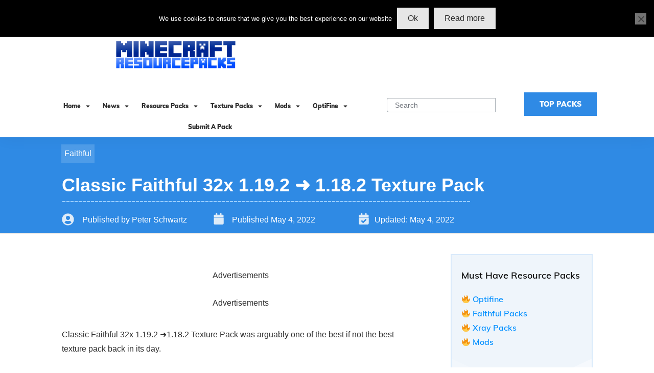

--- FILE ---
content_type: text/html; charset=UTF-8
request_url: https://minecraft-resourcepacks.com/classic-faithful-32x-1-18/
body_size: 115844
content:
<!doctype html>
<html lang="en-US" prefix="og: https://ogp.me/ns#" >
	<head><meta charset="UTF-8"><script>if(navigator.userAgent.match(/MSIE|Internet Explorer/i)||navigator.userAgent.match(/Trident\/7\..*?rv:11/i)){var href=document.location.href;if(!href.match(/[?&]nowprocket/)){if(href.indexOf("?")==-1){if(href.indexOf("#")==-1){document.location.href=href+"?nowprocket=1"}else{document.location.href=href.replace("#","?nowprocket=1#")}}else{if(href.indexOf("#")==-1){document.location.href=href+"&nowprocket=1"}else{document.location.href=href.replace("#","&nowprocket=1#")}}}}</script><script>(()=>{class RocketLazyLoadScripts{constructor(){this.v="1.2.5.1",this.triggerEvents=["keydown","mousedown","mousemove","touchmove","touchstart","touchend","wheel"],this.userEventHandler=this.t.bind(this),this.touchStartHandler=this.i.bind(this),this.touchMoveHandler=this.o.bind(this),this.touchEndHandler=this.h.bind(this),this.clickHandler=this.u.bind(this),this.interceptedClicks=[],this.interceptedClickListeners=[],this.l(this),window.addEventListener("pageshow",(t=>{this.persisted=t.persisted,this.everythingLoaded&&this.m()})),document.addEventListener("DOMContentLoaded",(()=>{this.p()})),this.delayedScripts={normal:[],async:[],defer:[]},this.trash=[],this.allJQueries=[]}k(t){document.hidden?t.t():(this.triggerEvents.forEach((e=>window.addEventListener(e,t.userEventHandler,{passive:!0}))),window.addEventListener("touchstart",t.touchStartHandler,{passive:!0}),window.addEventListener("mousedown",t.touchStartHandler),document.addEventListener("visibilitychange",t.userEventHandler))}_(){this.triggerEvents.forEach((t=>window.removeEventListener(t,this.userEventHandler,{passive:!0}))),document.removeEventListener("visibilitychange",this.userEventHandler)}i(t){"HTML"!==t.target.tagName&&(window.addEventListener("touchend",this.touchEndHandler),window.addEventListener("mouseup",this.touchEndHandler),window.addEventListener("touchmove",this.touchMoveHandler,{passive:!0}),window.addEventListener("mousemove",this.touchMoveHandler),t.target.addEventListener("click",this.clickHandler),this.L(t.target,!0),this.M(t.target,"onclick","rocket-onclick"),this.C())}o(t){window.removeEventListener("touchend",this.touchEndHandler),window.removeEventListener("mouseup",this.touchEndHandler),window.removeEventListener("touchmove",this.touchMoveHandler,{passive:!0}),window.removeEventListener("mousemove",this.touchMoveHandler),t.target.removeEventListener("click",this.clickHandler),this.L(t.target,!1),this.M(t.target,"rocket-onclick","onclick"),this.O()}h(){window.removeEventListener("touchend",this.touchEndHandler),window.removeEventListener("mouseup",this.touchEndHandler),window.removeEventListener("touchmove",this.touchMoveHandler,{passive:!0}),window.removeEventListener("mousemove",this.touchMoveHandler)}u(t){t.target.removeEventListener("click",this.clickHandler),this.L(t.target,!1),this.M(t.target,"rocket-onclick","onclick"),this.interceptedClicks.push(t),t.preventDefault(),t.stopPropagation(),t.stopImmediatePropagation(),this.O()}D(){window.removeEventListener("touchstart",this.touchStartHandler,{passive:!0}),window.removeEventListener("mousedown",this.touchStartHandler),this.interceptedClicks.forEach((t=>{t.target.dispatchEvent(new MouseEvent("click",{view:t.view,bubbles:!0,cancelable:!0}))}))}l(t){EventTarget.prototype.addEventListenerBase=EventTarget.prototype.addEventListener,EventTarget.prototype.addEventListener=function(e,i,o){"click"!==e||t.windowLoaded||i===t.clickHandler||t.interceptedClickListeners.push({target:this,func:i,options:o}),(this||window).addEventListenerBase(e,i,o)}}L(t,e){this.interceptedClickListeners.forEach((i=>{i.target===t&&(e?t.removeEventListener("click",i.func,i.options):t.addEventListener("click",i.func,i.options))})),t.parentNode!==document.documentElement&&this.L(t.parentNode,e)}S(){return new Promise((t=>{this.T?this.O=t:t()}))}C(){this.T=!0}O(){this.T=!1}M(t,e,i){t.hasAttribute&&t.hasAttribute(e)&&(event.target.setAttribute(i,event.target.getAttribute(e)),event.target.removeAttribute(e))}t(){this._(this),"loading"===document.readyState?document.addEventListener("DOMContentLoaded",this.R.bind(this)):this.R()}p(){let t=[];document.querySelectorAll("script[type=rocketlazyloadscript][data-rocket-src]").forEach((e=>{let i=e.getAttribute("data-rocket-src");if(i&&0!==i.indexOf("data:")){0===i.indexOf("//")&&(i=location.protocol+i);try{const o=new URL(i).origin;o!==location.origin&&t.push({src:o,crossOrigin:e.crossOrigin||"module"===e.getAttribute("data-rocket-type")})}catch(t){}}})),t=[...new Map(t.map((t=>[JSON.stringify(t),t]))).values()],this.j(t,"preconnect")}async R(){this.lastBreath=Date.now(),this.P(this),this.F(this),this.q(),this.A(),this.I(),await this.U(this.delayedScripts.normal),await this.U(this.delayedScripts.defer),await this.U(this.delayedScripts.async);try{await this.W(),await this.H(this),await this.J()}catch(t){console.error(t)}window.dispatchEvent(new Event("rocket-allScriptsLoaded")),this.everythingLoaded=!0,this.S().then((()=>{this.D()})),this.N()}A(){document.querySelectorAll("script[type=rocketlazyloadscript]").forEach((t=>{t.hasAttribute("data-rocket-src")?t.hasAttribute("async")&&!1!==t.async?this.delayedScripts.async.push(t):t.hasAttribute("defer")&&!1!==t.defer||"module"===t.getAttribute("data-rocket-type")?this.delayedScripts.defer.push(t):this.delayedScripts.normal.push(t):this.delayedScripts.normal.push(t)}))}async B(t){if(await this.G(),!0!==t.noModule||!("noModule"in HTMLScriptElement.prototype))return new Promise((e=>{let i;function o(){(i||t).setAttribute("data-rocket-status","executed"),e()}try{if(navigator.userAgent.indexOf("Firefox/")>0||""===navigator.vendor)i=document.createElement("script"),[...t.attributes].forEach((t=>{let e=t.nodeName;"type"!==e&&("data-rocket-type"===e&&(e="type"),"data-rocket-src"===e&&(e="src"),i.setAttribute(e,t.nodeValue))})),t.text&&(i.text=t.text),i.hasAttribute("src")?(i.addEventListener("load",o),i.addEventListener("error",(function(){i.setAttribute("data-rocket-status","failed"),e()})),setTimeout((()=>{i.isConnected||e()}),1)):(i.text=t.text,o()),t.parentNode.replaceChild(i,t);else{const i=t.getAttribute("data-rocket-type"),n=t.getAttribute("data-rocket-src");i?(t.type=i,t.removeAttribute("data-rocket-type")):t.removeAttribute("type"),t.addEventListener("load",o),t.addEventListener("error",(function(){t.setAttribute("data-rocket-status","failed"),e()})),n?(t.removeAttribute("data-rocket-src"),t.src=n):t.src="data:text/javascript;base64,"+window.btoa(unescape(encodeURIComponent(t.text)))}}catch(i){t.setAttribute("data-rocket-status","failed"),e()}}));t.setAttribute("data-rocket-status","skipped")}async U(t){const e=t.shift();return e&&e.isConnected?(await this.B(e),this.U(t)):Promise.resolve()}I(){this.j([...this.delayedScripts.normal,...this.delayedScripts.defer,...this.delayedScripts.async],"preload")}j(t,e){var i=document.createDocumentFragment();t.forEach((t=>{const o=t.getAttribute&&t.getAttribute("data-rocket-src")||t.src;if(o){const n=document.createElement("link");n.href=o,n.rel=e,"preconnect"!==e&&(n.as="script"),t.getAttribute&&"module"===t.getAttribute("data-rocket-type")&&(n.crossOrigin=!0),t.crossOrigin&&(n.crossOrigin=t.crossOrigin),t.integrity&&(n.integrity=t.integrity),i.appendChild(n),this.trash.push(n)}})),document.head.appendChild(i)}P(t){let e={};function i(i,o){return e[o].eventsToRewrite.indexOf(i)>=0&&!t.everythingLoaded?"rocket-"+i:i}function o(t,o){!function(t){e[t]||(e[t]={originalFunctions:{add:t.addEventListener,remove:t.removeEventListener},eventsToRewrite:[]},t.addEventListener=function(){arguments[0]=i(arguments[0],t),e[t].originalFunctions.add.apply(t,arguments)},t.removeEventListener=function(){arguments[0]=i(arguments[0],t),e[t].originalFunctions.remove.apply(t,arguments)})}(t),e[t].eventsToRewrite.push(o)}function n(e,i){let o=e[i];e[i]=null,Object.defineProperty(e,i,{get:()=>o||function(){},set(n){t.everythingLoaded?o=n:e["rocket"+i]=o=n}})}o(document,"DOMContentLoaded"),o(window,"DOMContentLoaded"),o(window,"load"),o(window,"pageshow"),o(document,"readystatechange"),n(document,"onreadystatechange"),n(window,"onload"),n(window,"onpageshow")}F(t){let e;function i(e){return t.everythingLoaded?e:e.split(" ").map((t=>"load"===t||0===t.indexOf("load.")?"rocket-jquery-load":t)).join(" ")}function o(o){if(o&&o.fn&&!t.allJQueries.includes(o)){o.fn.ready=o.fn.init.prototype.ready=function(e){return t.domReadyFired?e.bind(document)(o):document.addEventListener("rocket-DOMContentLoaded",(()=>e.bind(document)(o))),o([])};const e=o.fn.on;o.fn.on=o.fn.init.prototype.on=function(){return this[0]===window&&("string"==typeof arguments[0]||arguments[0]instanceof String?arguments[0]=i(arguments[0]):"object"==typeof arguments[0]&&Object.keys(arguments[0]).forEach((t=>{const e=arguments[0][t];delete arguments[0][t],arguments[0][i(t)]=e}))),e.apply(this,arguments),this},t.allJQueries.push(o)}e=o}o(window.jQuery),Object.defineProperty(window,"jQuery",{get:()=>e,set(t){o(t)}})}async H(t){const e=document.querySelector("script[data-webpack]");e&&(await async function(){return new Promise((t=>{e.addEventListener("load",t),e.addEventListener("error",t)}))}(),await t.K(),await t.H(t))}async W(){this.domReadyFired=!0,await this.G(),document.dispatchEvent(new Event("rocket-readystatechange")),await this.G(),document.rocketonreadystatechange&&document.rocketonreadystatechange(),await this.G(),document.dispatchEvent(new Event("rocket-DOMContentLoaded")),await this.G(),window.dispatchEvent(new Event("rocket-DOMContentLoaded"))}async J(){await this.G(),document.dispatchEvent(new Event("rocket-readystatechange")),await this.G(),document.rocketonreadystatechange&&document.rocketonreadystatechange(),await this.G(),window.dispatchEvent(new Event("rocket-load")),await this.G(),window.rocketonload&&window.rocketonload(),await this.G(),this.allJQueries.forEach((t=>t(window).trigger("rocket-jquery-load"))),await this.G();const t=new Event("rocket-pageshow");t.persisted=this.persisted,window.dispatchEvent(t),await this.G(),window.rocketonpageshow&&window.rocketonpageshow({persisted:this.persisted}),this.windowLoaded=!0}m(){document.onreadystatechange&&document.onreadystatechange(),window.onload&&window.onload(),window.onpageshow&&window.onpageshow({persisted:this.persisted})}q(){const t=new Map;document.write=document.writeln=function(e){const i=document.currentScript;i||console.error("WPRocket unable to document.write this: "+e);const o=document.createRange(),n=i.parentElement;let s=t.get(i);void 0===s&&(s=i.nextSibling,t.set(i,s));const c=document.createDocumentFragment();o.setStart(c,0),c.appendChild(o.createContextualFragment(e)),n.insertBefore(c,s)}}async G(){Date.now()-this.lastBreath>45&&(await this.K(),this.lastBreath=Date.now())}async K(){return document.hidden?new Promise((t=>setTimeout(t))):new Promise((t=>requestAnimationFrame(t)))}N(){this.trash.forEach((t=>t.remove()))}static run(){const t=new RocketLazyLoadScripts;t.k(t)}}RocketLazyLoadScripts.run()})();</script>
		<link rel="profile" href="https://gmpg.org/xfn/11">
		
		<meta name="viewport" content="width=device-width, initial-scale=1">

		
<!-- Search Engine Optimization by Rank Math - https://s.rankmath.com/home -->
<title>Classic Faithful 32x 1.19.2 ➜ 1.18.2 Texture Pack Free DL</title><link rel="preload" as="font" href="https://cdn.minecraft-resourcepacks.com/easyio-gfont/s/hind/v16/5aU19_a8oxmIfMJaERySjQ.woff2" crossorigin><link rel="preload" as="font" href="https://cdn.minecraft-resourcepacks.com/easyio-gfont/s/hind/v16/5aU19_a8oxmIfLZcERySjQ.woff2" crossorigin><link rel="preload" as="font" href="https://cdn.minecraft-resourcepacks.com/easyio-gfont/s/muli/v28/7Auwp_0qiz-afTLGLQ.woff2" crossorigin><style id="wpr-usedcss">img.emoji{display:inline!important;border:none!important;box-shadow:none!important;height:1em!important;width:1em!important;margin:0 .07em!important;vertical-align:-.1em!important;background:0 0!important;padding:0!important}.wp-block-cover{position:relative;background-size:cover;background-position:50%;min-height:430px;width:100%;display:flex;justify-content:center;align-items:center;padding:1em;box-sizing:border-box}.wp-block-cover.has-parallax{background-attachment:fixed}@supports (-webkit-overflow-scrolling:touch){.wp-block-cover.has-parallax{background-attachment:scroll}}@media (prefers-reduced-motion:reduce){.wp-block-cover.has-parallax{background-attachment:scroll}}.wp-block-cover:after{display:block;content:"";font-size:0;min-height:inherit}@supports (position:sticky){.wp-block-cover:after{content:none}}.wp-block-cover h1:not(.has-text-color),.wp-block-cover h2:not(.has-text-color),.wp-block-cover h3:not(.has-text-color),.wp-block-cover h4:not(.has-text-color),.wp-block-cover h5:not(.has-text-color),.wp-block-cover p:not(.has-text-color){color:inherit}h1,h2,h3,h4,h5,p,ul{overflow-wrap:break-word}:where(p.has-text-color:not(.has-link-color)) a{color:inherit}:root{--wp--preset--font-size--normal:16px;--wp--preset--font-size--huge:42px;--swiper-theme-color:#007aff;--swiper-navigation-size:44px;--mememe-bg-color:#EBEEEE;--mememe-btn-bg:#D7DADA;--mememe-btn-color:#333333;--mememe-btn-bg-hover:#414041;--mememe-bg-dark:#2E2E2E;--mememe-bg-light:#FFFFFF;--mememe-rating-bg:#D7DADA;--mememe-rating-color:#333333;--mememe-rating-active:#414041;--mememe-filter-text:#2E2E2E;--mememe-filter-active-text:#FFFFFF;--mememe-filter-active-text:#2E2E2E;--mememe-card-btn-text:#FFFFFF;--mememe-card-btn-bg:#2E2E2E;--mememe-card-btn-bg-hover:#373737;--mememe-bg-color:#f4f4f4;--mememe-btn-bg:#2282d6;--mememe-btn-color:#ffffff;--mememe-btn-bg-hover:#2ca9ff;--mememe-bg-dark:#2E2E2E;--mememe-bg-light:#FFFFFF;--mememe-rating-bg:#D7DADA;--mememe-rating-color:#333333;--mememe-rating-active:#969898;--mememe-filter-text:#2E2E2E;--mememe-filter-active-text:#FFFFFF;--mememe-filter-active-bg:#2E2E2E;--mememe-card-btn-bg:#2E2E2E;--mememe-card-btn-color:#FFFFFF;--mememe-card-btn-bg-hover:#3b3b3b;--tcb-background-author-image:url(https://secure.gravatar.com/avatar/175846fe7cd3e428741731bb64b9165d?s=256&d=identicon&r=g);--tcb-background-user-image:url(https://minecraft-resourcepacks.com/classic-faithful-32x-1-18/);--tcb-background-featured-image-thumbnail:url(https://cdn.minecraft-resourcepacks.com/wp-content/uploads/2022/05/Classic-Faithful-32x-1.18.2-Texture-Pack-1.jpg);--tcb-skin-color-0:hsla(var(--tcb-theme-main-master-h,210), var(--tcb-theme-main-master-s,77%), var(--tcb-theme-main-master-l,54%), var(--tcb-theme-main-master-a,1));--tcb-skin-color-0-h:var(--tcb-theme-main-master-h,210);--tcb-skin-color-0-s:var(--tcb-theme-main-master-s,77%);--tcb-skin-color-0-l:var(--tcb-theme-main-master-l,54%);--tcb-skin-color-0-a:var(--tcb-theme-main-master-a,1);--tcb-skin-color-1:hsla(calc(var(--tcb-theme-main-master-h,210) - 0 ), 79%, 54%, 0.5);--tcb-skin-color-1-h:calc(var(--tcb-theme-main-master-h,210) - 0 );--tcb-skin-color-1-s:79%;--tcb-skin-color-1-l:54%;--tcb-skin-color-1-a:0.5;--tcb-skin-color-3:hsla(calc(var(--tcb-theme-main-master-h,210) + 30 ), 85%, 13%, 1);--tcb-skin-color-3-h:calc(var(--tcb-theme-main-master-h,210) + 30 );--tcb-skin-color-3-s:85%;--tcb-skin-color-3-l:13%;--tcb-skin-color-3-a:1;--tcb-skin-color-8:hsla(calc(var(--tcb-theme-main-master-h,210) - 0 ), 79%, 54%, 0.18);--tcb-skin-color-8-h:calc(var(--tcb-theme-main-master-h,210) - 0 );--tcb-skin-color-8-s:79%;--tcb-skin-color-8-l:54%;--tcb-skin-color-8-a:0.18;--tcb-skin-color-9:hsla(calc(var(--tcb-theme-main-master-h,210) - 3 ), 56%, 96%, 1);--tcb-skin-color-9-h:calc(var(--tcb-theme-main-master-h,210) - 3 );--tcb-skin-color-9-s:56%;--tcb-skin-color-9-l:96%;--tcb-skin-color-9-a:1;--tcb-skin-color-10:hsla(calc(var(--tcb-theme-main-master-h,210) - 21 ), 100%, 81%, 1);--tcb-skin-color-10-h:calc(var(--tcb-theme-main-master-h,210) - 21 );--tcb-skin-color-10-s:100%;--tcb-skin-color-10-l:81%;--tcb-skin-color-10-a:1;--tcb-skin-color-13:hsla(calc(var(--tcb-theme-main-master-h,210) - 0 ), 79%, 36%, 0.5);--tcb-skin-color-13-h:calc(var(--tcb-theme-main-master-h,210) - 0 );--tcb-skin-color-13-s:79%;--tcb-skin-color-13-l:36%;--tcb-skin-color-13-a:0.5;--tcb-skin-color-16:hsla(calc(var(--tcb-theme-main-master-h,210) - 0 ), 3%, 36%, 1);--tcb-skin-color-16-h:calc(var(--tcb-theme-main-master-h,210) - 0 );--tcb-skin-color-16-s:3%;--tcb-skin-color-16-l:36%;--tcb-skin-color-16-a:1;--tcb-skin-color-18:hsla(calc(var(--tcb-theme-main-master-h,210) - 0 ), calc(var(--tcb-theme-main-master-s,77%) + 2% ), calc(var(--tcb-theme-main-master-l,54%) - 0% ), 0.8);--tcb-skin-color-18-h:calc(var(--tcb-theme-main-master-h,210) - 0 );--tcb-skin-color-18-s:calc(var(--tcb-theme-main-master-s,77%) + 2% );--tcb-skin-color-18-l:calc(var(--tcb-theme-main-master-l,54%) - 0% );--tcb-skin-color-18-a:0.8;--tcb-skin-color-19:hsla(calc(var(--tcb-theme-main-master-h,210) - 3 ), 56%, 96%, 0.85);--tcb-skin-color-19-h:calc(var(--tcb-theme-main-master-h,210) - 3 );--tcb-skin-color-19-s:56%;--tcb-skin-color-19-l:96%;--tcb-skin-color-19-a:0.85;--tcb-skin-color-20:hsla(calc(var(--tcb-theme-main-master-h,210) - 3 ), 56%, 96%, 0.9);--tcb-skin-color-20-h:calc(var(--tcb-theme-main-master-h,210) - 3 );--tcb-skin-color-20-s:56%;--tcb-skin-color-20-l:96%;--tcb-skin-color-20-a:0.9;--tcb-skin-color-21:hsla(calc(var(--tcb-theme-main-master-h,210) - 210 ), calc(var(--tcb-theme-main-master-s,77%) - 77% ), calc(var(--tcb-theme-main-master-l,54%) + 46% ), 1);--tcb-skin-color-21-h:calc(var(--tcb-theme-main-master-h,210) - 210 );--tcb-skin-color-21-s:calc(var(--tcb-theme-main-master-s,77%) - 77% );--tcb-skin-color-21-l:calc(var(--tcb-theme-main-master-l,54%) + 46% );--tcb-skin-color-21-a:1;--tcb-skin-color-2:rgb(248, 248, 248);--tcb-skin-color-2-h:0;--tcb-skin-color-2-s:0%;--tcb-skin-color-2-l:97%;--tcb-skin-color-2-a:1;--tcb-skin-color-4:rgb(12, 17, 21);--tcb-skin-color-4-h:206;--tcb-skin-color-4-s:27%;--tcb-skin-color-4-l:6%;--tcb-skin-color-4-a:1;--tcb-skin-color-5:rgb(106, 107, 108);--tcb-skin-color-5-h:210;--tcb-skin-color-5-s:0%;--tcb-skin-color-5-l:41%;--tcb-skin-color-5-a:1;--tcb-skin-color-14:rgb(230, 230, 230);--tcb-skin-color-14-h:0;--tcb-skin-color-14-s:0%;--tcb-skin-color-14-l:90%;--tcb-skin-color-14-a:1;--tcb-skin-color-22:rgb(255, 255, 255);--tcb-skin-color-22-h:0;--tcb-skin-color-22-s:0%;--tcb-skin-color-22-l:100%;--tcb-skin-color-22-a:1;--tcb-main-master-h:210;--tcb-main-master-s:77%;--tcb-main-master-l:54%;--tcb-main-master-a:1;--tcb-theme-main-master-h:210;--tcb-theme-main-master-s:77%;--tcb-theme-main-master-l:54%;--tcb-theme-main-master-a:1}.screen-reader-text{border:0;clip:rect(1px,1px,1px,1px);-webkit-clip-path:inset(50%);clip-path:inset(50%);height:1px;margin:-1px;overflow:hidden;padding:0;position:absolute;width:1px;word-wrap:normal!important}.screen-reader-text:focus{background-color:#ddd;clip:auto!important;-webkit-clip-path:none;clip-path:none;color:#444;display:block;font-size:1em;height:auto;left:5px;line-height:normal;padding:15px 23px 14px;text-decoration:none;top:5px;width:auto;z-index:100000}html :where(img[class*=wp-image-]){height:auto;max-width:100%}.kk-star-ratings{display:-webkit-box;display:-webkit-flex;display:-ms-flexbox;display:flex;-webkit-box-align:center;-webkit-align-items:center;-ms-flex-align:center;align-items:center}.kk-star-ratings.kksr-valign-bottom{margin-top:2rem}.kk-star-ratings.kksr-align-left{-webkit-box-pack:flex-start;-webkit-justify-content:flex-start;-ms-flex-pack:flex-start;justify-content:flex-start}.kk-star-ratings .kksr-stars{position:relative}.kk-star-ratings .kksr-stars .kksr-stars-active,.kk-star-ratings .kksr-stars .kksr-stars-inactive{display:flex}.kk-star-ratings .kksr-stars .kksr-stars-active{overflow:hidden;position:absolute;top:0;left:0}.kk-star-ratings .kksr-stars .kksr-star{cursor:pointer;padding-right:0}.kk-star-ratings .kksr-stars .kksr-star .kksr-icon{transition:.3s all}.kk-star-ratings:not(.kksr-disabled) .kksr-stars:hover .kksr-stars-active{width:0!important}.kk-star-ratings .kksr-stars .kksr-star .kksr-icon,.kk-star-ratings:not(.kksr-disabled) .kksr-stars .kksr-star:hover~.kksr-star .kksr-icon{background-image:url("https://cdn.minecraft-resourcepacks.com/wp-content/plugins/kk-star-ratings/src/core/public/svg/inactive.svg")}.kk-star-ratings .kksr-stars .kksr-stars-active .kksr-star .kksr-icon{background-image:url("https://cdn.minecraft-resourcepacks.com/wp-content/plugins/kk-star-ratings/src/core/public/svg/active.svg")}.kk-star-ratings:not(.kksr-disabled) .kksr-stars:hover .kksr-star .kksr-icon{background-image:url("https://cdn.minecraft-resourcepacks.com/wp-content/plugins/kk-star-ratings/src/core/public/svg/selected.svg")}.kk-star-ratings .kksr-legend{margin-left:.75rem;margin-right:.75rem}[dir=rtl] .kk-star-ratings .kksr-stars .kksr-stars-active{left:auto;right:0}.thrv_widget_menu{position:relative;z-index:10}.thrv_widget_menu .fixed-menu-item{position:fixed!important}.thrv_widget_menu li li .tve-item-dropdown-trigger{position:absolute;top:0;right:.5em;bottom:0}.thrv_widget_menu ul ul{-webkit-box-sizing:border-box;box-sizing:border-box;min-width:100%}.thrv_widget_menu .tve_w_menu .sub-menu{-webkit-box-shadow:0 0 9px 1px rgba(0,0,0,.15);box-shadow:0 0 9px 1px rgba(0,0,0,.15);background-color:#fff;visibility:hidden;display:none}.thrv_widget_menu.tve-active-disabled .tve-state-active{cursor:default!important}.thrv_widget_menu[class*=tve-custom-menu-switch-icon-].tve-active-disabled .menu-item-has-children{cursor:pointer}.tve-item-dropdown-trigger{-webkit-box-flex:0;-webkit-flex:0 0 auto;-ms-flex:0 0 auto;flex:0 0 auto;display:-webkit-box;display:-webkit-flex;display:-ms-flexbox;display:flex;-webkit-box-pack:center;-webkit-justify-content:center;-ms-flex-pack:center;justify-content:center;-webkit-box-align:center;-webkit-align-items:center;-ms-flex-align:center;align-items:center}.tve-item-dropdown-trigger svg{width:1em;height:1em;-webkit-transition:-webkit-transform .2s;transition:-webkit-transform .2s ease;-o-transition:transform .2s;transition:transform .2s ease;transition:transform .2s ease,-webkit-transform .2s ease;fill:currentColor}.tve-item-dropdown-trigger:not(:empty){margin-left:8px}.tve-m-trigger{display:none;-webkit-tap-highlight-color:transparent}.tve-m-trigger:active,.tve-m-trigger:focus{outline:0}.tve-m-trigger .thrv_icon{margin:0 auto!important;padding:.3em!important;font-size:33px;width:33px;height:33px}.tve-m-trigger.tve-triggered-icon .tcb-icon-open,.tve-m-trigger:not(.tve-triggered-icon) .tcb-icon-close{display:none}.thrv_widget_menu.thrv_wrapper{overflow:visible!important;padding:0}.thrv_widget_menu.thrv_wrapper[class*=tve-custom-menu-switch-icon-]{background:0 0!important}.thrv_widget_menu.thrv_wrapper[class*=tve-custom-menu-switch-icon-] li{-webkit-box-sizing:border-box;box-sizing:border-box;text-align:center}.thrv_widget_menu.thrv_wrapper[class*=tve-custom-menu-switch-icon-] .thrive-shortcode-html{position:relative}.thrv_widget_menu.thrv_wrapper[class*=tve-custom-menu-switch-icon-] .tve-item-dropdown-trigger{position:absolute;top:0;right:.8rem;bottom:0;height:100%!important;-webkit-transition:-webkit-transform .2s;transition:-webkit-transform .2s ease;-o-transition:transform .2s;transition:transform .2s ease;transition:transform .2s ease,-webkit-transform .2s ease}.thrv_widget_menu.thrv_wrapper[class*=tve-custom-menu-switch-icon-] .expand-children>a>.tve-item-dropdown-trigger{-webkit-transform:rotate(180deg);-ms-transform:rotate(180deg);transform:rotate(180deg)}.thrv_widget_menu.thrv_wrapper[class*=tve-custom-menu-switch-icon-] .m-icon{margin-left:-1em}.thrv_widget_menu.thrv_wrapper[class*=tve-custom-menu-switch-icon-] ul.tve_w_menu li{background-color:inherit}.thrv_widget_menu.thrv_wrapper[class*=tve-custom-menu-switch-icon-] ul.tve_w_menu ul{display:none;position:relative;width:100%;left:0;top:0}.thrv_widget_menu.thrv_wrapper[class*=tve-custom-menu-switch-icon-] ul.tve_w_menu li:not(#increase-spec):not(.ccls){padding:0;width:100%;margin-top:0;margin-bottom:0;margin-left:0!important;margin-right:0!important;-webkit-tap-highlight-color:transparent}.thrv_widget_menu.thrv_wrapper[class*=tve-custom-menu-switch-icon-] ul.tve_w_menu li:not(#increase-spec):not(.ccls):active,.thrv_widget_menu.thrv_wrapper[class*=tve-custom-menu-switch-icon-] ul.tve_w_menu li:not(#increase-spec):not(.ccls):focus{outline:0}.thrv_widget_menu.thrv_wrapper[class*=tve-custom-menu-switch-icon-] ul.tve_w_menu li:not(#increase-spec):not(.ccls) a{padding:10px 2em}.thrv_widget_menu.thrv_wrapper[class*=tve-custom-menu-switch-icon-][class*=light-tmp] ul.tve_w_menu{background-color:#fff}.thrv_widget_menu.thrv_wrapper[class*=tve-custom-menu-switch-icon-][class*=light-tmp] ul.tve_w_menu .sub-menu{-webkit-box-shadow:none;box-shadow:none}.thrv_widget_menu.thrv_wrapper[class*=tve-custom-menu-switch-icon-][class*=light-tmp] ul.tve_w_menu li li{background-color:#fafafa;-webkit-box-shadow:none;box-shadow:none}.thrv_widget_menu.thrv_wrapper[class*=tve-custom-menu-switch-icon-].tve-mobile-dropdown ul.tve_w_menu{height:auto;max-height:0;opacity:0;left:0;overflow:hidden;width:100%;position:absolute;-webkit-transition:max-height .1s,opacity .1s;-o-transition:max-height .1s,opacity .1s;transition:max-height .1s ease,opacity .1s ease}.thrv_widget_menu.thrv_wrapper[class*=tve-custom-menu-switch-icon-].tve-mobile-dropdown ul.tve_w_menu.tve-m-expanded{opacity:1;max-height:-webkit-fit-content;max-height:-moz-fit-content;max-height:fit-content;top:100%}.thrv_widget_menu.thrv_wrapper[class*=tve-custom-menu-switch-icon-].tve-mobile-dropdown .tve-m-trigger{position:relative}.thrv_widget_menu.thrv_wrapper[class*=tve-custom-menu-switch-icon-].tve-mobile-dropdown .tve-m-trigger .thrv_icon{display:block;-webkit-transition:opacity .3s;-o-transition:opacity .3s;transition:opacity .3s ease}.thrv_widget_menu.thrv_wrapper[class*=tve-custom-menu-switch-icon-].tve-mobile-dropdown .tve-m-trigger .tcb-icon-close{position:absolute;top:0;left:50%;-webkit-transform:translateX(-50%);-ms-transform:translateX(-50%);transform:translateX(-50%);opacity:0}.thrv_widget_menu.thrv_wrapper[class*=tve-custom-menu-switch-icon-].tve-mobile-dropdown .tve-m-trigger.tve-triggered-icon .tcb-icon-close{opacity:1}.thrv_widget_menu.thrv_wrapper[class*=tve-custom-menu-switch-icon-].tve-mobile-dropdown .tve-m-trigger.tve-triggered-icon .tcb-icon-open{opacity:0}.thrv_widget_menu.thrv_wrapper[class*=tve-custom-menu-switch-icon-].tve-mobile-side-fullscreen ul.tve_w_menu,.thrv_widget_menu.thrv_wrapper[class*=tve-custom-menu-switch-icon-].tve-mobile-side-right ul.tve_w_menu{top:0;display:block;height:100vh;width:80vw!important;padding:60px;position:fixed;-webkit-transition:left .2s;-o-transition:left .2s;transition:left .2s ease;overflow-y:auto;overflow-y:auto!important;overflow-x:hidden!important}.thrv_widget_menu.thrv_wrapper[class*=tve-custom-menu-switch-icon-].tve-mobile-side-fullscreen ul.tve_w_menu::-webkit-scrollbar,.thrv_widget_menu.thrv_wrapper[class*=tve-custom-menu-switch-icon-].tve-mobile-side-right ul.tve_w_menu::-webkit-scrollbar{width:14px;height:8px}.thrv_widget_menu.thrv_wrapper[class*=tve-custom-menu-switch-icon-].tve-mobile-side-fullscreen ul.tve_w_menu::-webkit-scrollbar-track,.thrv_widget_menu.thrv_wrapper[class*=tve-custom-menu-switch-icon-].tve-mobile-side-right ul.tve_w_menu::-webkit-scrollbar-track{background:0 0}.thrv_widget_menu.thrv_wrapper[class*=tve-custom-menu-switch-icon-].tve-mobile-side-fullscreen ul.tve_w_menu::-webkit-scrollbar-thumb,.thrv_widget_menu.thrv_wrapper[class*=tve-custom-menu-switch-icon-].tve-mobile-side-right ul.tve_w_menu::-webkit-scrollbar-thumb{height:23px;border:4px solid transparent;background-clip:padding-box;-webkit-border-radius:7px;background-color:rgba(0,0,0,.15);-webkit-box-shadow:inset -1px -1px 0 rgba(0,0,0,.05),inset 1px 1px 0 rgba(0,0,0,.05)}.thrv_widget_menu.thrv_wrapper[class*=tve-custom-menu-switch-icon-].tve-mobile-side-fullscreen ul.tve_w_menu.tve-m-expanded,.thrv_widget_menu.thrv_wrapper[class*=tve-custom-menu-switch-icon-].tve-mobile-side-right ul.tve_w_menu.tve-m-expanded{-webkit-box-shadow:0 0 9px 1px rgba(0,0,0,.15);box-shadow:0 0 9px 1px rgba(0,0,0,.15)}.admin-bar .thrv_widget_menu.thrv_wrapper[class*=tve-custom-menu-switch-icon-].tve-mobile-side-fullscreen ul.tve_w_menu,.admin-bar .thrv_widget_menu.thrv_wrapper[class*=tve-custom-menu-switch-icon-].tve-mobile-side-right ul.tve_w_menu{top:32px;height:calc(100vh - 32px)}.thrv_widget_menu.thrv_wrapper[class*=tve-custom-menu-switch-icon-].tve-mobile-side-fullscreen .tve-m-trigger .tcb-icon-close,.thrv_widget_menu.thrv_wrapper[class*=tve-custom-menu-switch-icon-].tve-mobile-side-right .tve-m-trigger .tcb-icon-close{display:block;position:fixed;z-index:99;top:0;left:0;-webkit-transform:translateX(-100%);-ms-transform:translateX(-100%);transform:translateX(-100%);-webkit-transition:left .2s;-o-transition:left .2s;transition:left .2s ease}.admin-bar .thrv_widget_menu.thrv_wrapper[class*=tve-custom-menu-switch-icon-].tve-mobile-side-fullscreen .tve-m-trigger .tcb-icon-close,.admin-bar .thrv_widget_menu.thrv_wrapper[class*=tve-custom-menu-switch-icon-].tve-mobile-side-right .tve-m-trigger .tcb-icon-close{top:32px}@media screen and (max-width:782px){.admin-bar .thrv_widget_menu.thrv_wrapper[class*=tve-custom-menu-switch-icon-].tve-mobile-side-fullscreen ul.tve_w_menu,.admin-bar .thrv_widget_menu.thrv_wrapper[class*=tve-custom-menu-switch-icon-].tve-mobile-side-right ul.tve_w_menu{top:46px;height:calc(100vh - 46px)}.admin-bar .thrv_widget_menu.thrv_wrapper[class*=tve-custom-menu-switch-icon-].tve-mobile-side-fullscreen .tve-m-trigger .tcb-icon-close,.admin-bar .thrv_widget_menu.thrv_wrapper[class*=tve-custom-menu-switch-icon-].tve-mobile-side-right .tve-m-trigger .tcb-icon-close{top:46px}}.thrv_widget_menu.thrv_wrapper[class*=tve-custom-menu-switch-icon-].tve-mobile-side-fullscreen .tve-triggered-icon .tcb-icon-open,.thrv_widget_menu.thrv_wrapper[class*=tve-custom-menu-switch-icon-].tve-mobile-side-right .tve-triggered-icon .tcb-icon-open{display:block}.thrv_widget_menu.thrv_wrapper[class*=tve-custom-menu-switch-icon-].tve-mobile-side-fullscreen[class*=light-tmp],.thrv_widget_menu.thrv_wrapper[class*=tve-custom-menu-switch-icon-].tve-mobile-side-right[class*=light-tmp]{background-color:#fff}.thrv_widget_menu.thrv_wrapper[class*=tve-custom-menu-switch-icon-].tve-mobile-side-fullscreen ul.tve_w_menu{left:-100%}.thrv_widget_menu.thrv_wrapper[class*=tve-custom-menu-switch-icon-].tve-mobile-side-fullscreen ul.tve_w_menu.tve-m-expanded{width:100vw!important;left:0}.thrv_widget_menu.thrv_wrapper[class*=tve-custom-menu-switch-icon-].tve-mobile-side-fullscreen .tve-m-trigger.tve-triggered-icon .tcb-icon-close{left:100%}.thrv_widget_menu.thrv_wrapper[class*=tve-custom-menu-switch-icon-].tve-mobile-side-right ul.tve_w_menu{left:calc(100% + 4px)}.thrv_widget_menu.thrv_wrapper[class*=tve-custom-menu-switch-icon-].tve-mobile-side-right ul.tve_w_menu.tve-m-expanded{left:20vw}.thrv_widget_menu.thrv_wrapper[class*=tve-custom-menu-switch-icon-].tve-mobile-side-right .tve-m-trigger .tcb-icon-close{left:100%;-webkit-transform:none;-ms-transform:none;transform:none}.thrv_widget_menu.thrv_wrapper[class*=tve-custom-menu-switch-icon-].tve-mobile-side-right .tve-m-trigger.tve-triggered-icon .tcb-icon-close{left:20vw}.thrv_widget_menu.thrv_wrapper ul.tve_w_menu{display:-webkit-box;display:-webkit-flex;display:-ms-flexbox;display:flex;-webkit-box-pack:center;-webkit-justify-content:center;-ms-flex-pack:center;justify-content:center;-webkit-box-align:center;-webkit-align-items:center;-ms-flex-align:center;align-items:center;-webkit-flex-wrap:wrap;-ms-flex-wrap:wrap;flex-wrap:wrap}.thrv_widget_menu.thrv_wrapper ul.tve_w_menu.tve_vertical{display:inline-block;-webkit-box-sizing:border-box;box-sizing:border-box}.thrv_widget_menu.thrv_wrapper ul.tve_w_menu.tve_vertical li.expand-children{overflow:visible}.thrv_widget_menu.thrv_wrapper ul.tve_w_menu.tve_vertical li.expand-children>.sub-menu{visibility:visible}.thrv_widget_menu.thrv_wrapper ul.tve_w_menu.tve_vertical ul{position:relative}.thrv_widget_menu.thrv_wrapper ul.tve_w_menu.tve_vertical ul ul{top:0;left:0}.thrv_widget_menu.thrv_wrapper ul.tve_w_menu.tve_vertical ul li{position:relative}.thrv_widget_menu.thrv_wrapper ul.tve_w_menu.tve_vertical .tcb-menu-logo-wrap{display:none!important}.thrv_widget_menu.thrv_wrapper ul.tve_w_menu.tve_horizontal li.expand-children,.thrv_widget_menu.thrv_wrapper ul.tve_w_menu.tve_horizontal li:hover{overflow:visible}.thrv_widget_menu.thrv_wrapper ul.tve_w_menu.tve_horizontal li.expand-children .tcb-mega-drop-inner>ul,.thrv_widget_menu.thrv_wrapper ul.tve_w_menu.tve_horizontal li.expand-children>.sub-menu,.thrv_widget_menu.thrv_wrapper ul.tve_w_menu.tve_horizontal li:hover .tcb-mega-drop-inner>ul,.thrv_widget_menu.thrv_wrapper ul.tve_w_menu.tve_horizontal li:hover>.sub-menu{visibility:visible}.thrv_widget_menu.thrv_wrapper ul.tve_w_menu>li{-webkit-box-flex:0;-webkit-flex:0 1 auto;-ms-flex:0 1 auto;flex:0 1 auto;cursor:pointer}.thrv_widget_menu.thrv_wrapper ul.tve_w_menu>li a:focus{outline:0}.thrv_widget_menu.thrv_wrapper ul.tve_w_menu li>a:not(.tcb-logo){font-size:16px;line-height:2em;color:inherit!important;text-decoration:inherit!important;-webkit-box-shadow:none;box-shadow:none;letter-spacing:initial}.thrv_widget_menu.thrv_wrapper ul.tve_w_menu .sub-menu li{padding:0}.thrv_widget_menu.thrv_wrapper ul.tve_w_menu .sub-menu li a:hover{background-color:transparent}.thrv_widget_menu.thrv_wrapper li.c-thick>a:after,.thrv_widget_menu.thrv_wrapper li.c-thick>a:before{-webkit-transition:height .3s,opacity .3s,-webkit-transform .3s;transition:height .3s,opacity .3s,-webkit-transform .3s;-o-transition:height .3s,opacity .3s,transform .3s;transition:height .3s,opacity .3s,transform .3s;transition:height .3s,opacity .3s,transform .3s,-webkit-transform .3s;background-color:currentColor;-webkit-box-sizing:border-box;box-sizing:border-box;display:inline-block;border-color:inherit;pointer-events:none;position:absolute;font-weight:100;width:100%;content:'';opacity:0;height:1px;left:0;top:0}.thrv_widget_menu.thrv_wrapper li.c-thick.tve-state-hover>a:after,.thrv_widget_menu.thrv_wrapper li.c-thick.tve-state-hover>a:before,.thrv_widget_menu.thrv_wrapper li.c-thick:hover>a:after,.thrv_widget_menu.thrv_wrapper li.c-thick:hover>a:before{opacity:1}.thrv_widget_menu.thrv_wrapper li.c-thick>a:after{-webkit-transform:translate(-50%,-10px);-ms-transform:translate(-50%,-10px);transform:translate(-50%,-10px);width:50%;top:105%;left:50%}.thrv_widget_menu.thrv_wrapper li.c-thick.tve-state-hover>a:after,.thrv_widget_menu.thrv_wrapper li.c-thick:hover>a:after{-webkit-transform:translate(-50%,-5px);-ms-transform:translate(-50%,-5px);transform:translate(-50%,-5px);height:4px}.thrv_widget_menu.thrv_wrapper li.c-thick.tve-state-hover>a:before,.thrv_widget_menu.thrv_wrapper li.c-thick:hover>a:before{display:none}.thrv_widget_menu.thrv_wrapper .tve_w_menu .tve-disabled-text-inner{-webkit-box-flex:1;-webkit-flex:1 1 auto;-ms-flex:1 1 auto;flex:1 1 auto;display:inline-block;max-width:100%;overflow:hidden;-o-text-overflow:ellipsis;text-overflow:ellipsis;white-space:nowrap;word-wrap:normal}.thrv_widget_menu.thrv_wrapper .tve_w_menu .m-icon{display:-webkit-box;display:-webkit-flex;display:-ms-flexbox;display:flex;-webkit-box-pack:center;-webkit-justify-content:center;-ms-flex-pack:center;justify-content:center;-webkit-box-align:center;-webkit-align-items:center;-ms-flex-align:center;align-items:center;-webkit-box-flex:0;-webkit-flex:0 0 1em;-ms-flex:0 0 1em;flex:0 0 1em;width:1em;height:1em;margin-right:8px;margin-bottom:2px}.thrv_widget_menu.thrv_wrapper .tve_w_menu .m-icon svg{width:100%;height:100%;line-height:1em;stroke-width:0;stroke:currentColor;fill:currentColor}.thrv_widget_menu.thrv_wrapper.tve-regular .tve_w_menu.tve_vertical,.thrv_widget_menu.thrv_wrapper.tve-regular .tve_w_menu.tve_vertical ul{width:100%}.thrv_widget_menu.thrv_wrapper.tve-regular .tve_w_menu.tve_vertical li{display:block}.thrv_widget_menu.thrv_wrapper.tve-regular .tve_w_menu.tve_vertical>li ul{padding:0}.thrv_widget_menu.thrv_wrapper.tve-regular .tve_w_menu.tve_vertical li.expand-children>ul{display:block;visibility:visible}.thrv_widget_menu.thrv_wrapper.tve-regular .tve_w_menu.tve_horizontal li.expand-children>ul,.thrv_widget_menu.thrv_wrapper.tve-regular .tve_w_menu.tve_horizontal li:hover>ul{display:block}div:not(#increase-specificity) .thrv_widget_menu.thrv_wrapper.tve-regular .tve_w_menu.tve_horizontal>li:first-child{margin-left:0!important}div:not(#increase-specificity) .thrv_widget_menu.thrv_wrapper.tve-regular .tve_w_menu.tve_horizontal>li:last-child{margin-right:0!important}.thrv_widget_menu.thrv_wrapper.tve-regular .tve_w_menu li{overflow:hidden;display:-webkit-box;display:-webkit-flex;display:-ms-flexbox;display:flex;-webkit-box-pack:center;-webkit-justify-content:center;-ms-flex-pack:center;justify-content:center;-webkit-box-orient:vertical;-webkit-box-direction:normal;-webkit-flex-direction:column;-ms-flex-direction:column;flex-direction:column}.thrv_widget_menu.thrv_wrapper.tve-regular .tve_w_menu li li>a .tve-item-dropdown-trigger svg{-webkit-transform:rotate(-90deg);-ms-transform:rotate(-90deg);transform:rotate(-90deg)}.thrv_widget_menu.thrv_wrapper.tve-regular .tve_w_menu li li.menu-item-has-children>a{padding:2px 1.5em 2px 15px}.thrv_widget_menu.thrv_wrapper.tve-regular .tve_w_menu li li.menu-item-has-children>a .tve-item-dropdown-trigger{right:.25em}.thrv_widget_menu.thrv_wrapper.tve-regular:not(.tcb-mega-std).da-slide1 ul.tve_vertical li ul{float:left}.thrv_widget_menu.thrv_wrapper.tve-regular:not(.tcb-mega-std).da-slide1 ul.tve_vertical li:not(.expand-children):hover>ul>li{opacity:0;height:0;overflow:hidden;visibility:hidden}.thrv_widget_menu.thrv_wrapper.tve-regular:not(.tcb-mega-std).da-slide1 ul>li>ul{display:initial!important}.thrv_widget_menu.thrv_wrapper.tve-regular:not(.tcb-mega-std).da-slide1 ul>li>ul>li.expand-children>ul,.thrv_widget_menu.thrv_wrapper.tve-regular:not(.tcb-mega-std).da-slide1 ul>li>ul>li:hover>ul{width:100%}.thrv_widget_menu.thrv_wrapper.tve-regular:not(.tcb-mega-std).da-slide1 ul>li>ul>li ul{width:0;-webkit-transition:width .35s ease-in-out;-o-transition:width .35s ease-in-out;transition:width .35s ease-in-out}.thrv_widget_menu.thrv_wrapper.tve-regular:not(.tcb-mega-std).da-slide1 ul>li>ul>li ul li{height:40px}.thrv_widget_menu.thrv_wrapper.tve-regular:not(.tcb-mega-std).da-slide1 ul>li.expand-children>ul>li,.thrv_widget_menu.thrv_wrapper.tve-regular:not(.tcb-mega-std).da-slide1 ul>li:hover>ul>li{opacity:1;height:40px;overflow:visible;visibility:visible}.thrv_widget_menu.thrv_wrapper.tve-regular:not(.tcb-mega-std).da-slide1 ul>li>ul>li{height:0;opacity:0;overflow:hidden;visibility:hidden;-webkit-transition:.2s,opacity;-o-transition:.2s,opacity;transition:all .2s ease,opacity 0s ease}.thrv_widget_menu.thrv_wrapper.tve-regular:not(.tcb-mega-std).da-slide1 ul>li>ul>li ul{-webkit-transition:width .25s ease-in-out;-o-transition:width .25s ease-in-out;transition:width .25s ease-in-out}.thrv_widget_menu.thrv_wrapper.tve-regular:not(.tcb-mega-std):not([class*=vmd]) ul.tve_vertical:not(#_) li:not(.expand-children)>.sub-menu{padding:0!important;margin:0!important;border:none!important}.thrv_widget_menu.thrv_wrapper.tve-regular:not(.tcb-mega-std):not([class*=vmd]) ul.tve_vertical:not(#_) li:after{content:"";display:table;clear:both}.thrv_widget_menu.thrv_wrapper.tve-regular:not(.tcb-mega-std):not([class*=vmd]) ul.tve_vertical:not(#_) li>ul,.thrv_widget_menu.thrv_wrapper.tve-regular:not(.tcb-mega-std):not([class*=vmd]) ul.tve_vertical:not(#_) li>ul:hover{max-height:0;visibility:hidden}.thrv_widget_menu.thrv_wrapper.tve-regular:not(.tcb-mega-std):not([class*=vmd]) ul.tve_vertical:not(#_) li.expand-children>ul{max-height:-webkit-fit-content;max-height:-moz-fit-content;max-height:fit-content;visibility:visible}.thrv_widget_menu.thrv_wrapper.tve-regular:not(.tcb-mega-std):not([class*=vmd]) ul.tve_vertical ul .tve-item-dropdown-trigger{-webkit-transform:rotate(90deg);-ms-transform:rotate(90deg);transform:rotate(90deg)}.thrv_widget_menu.thrv_wrapper.tve-regular:not(.tcb-mega-std).vmd-left ul.tve_vertical li,.thrv_widget_menu.thrv_wrapper.tve-regular:not(.tcb-mega-std).vmd-right ul.tve_vertical li{position:relative}.thrv_widget_menu.thrv_wrapper.tve-regular:not(.tcb-mega-std).vmd-left ul.tve_vertical ul:not(#_),.thrv_widget_menu.thrv_wrapper.tve-regular:not(.tcb-mega-std).vmd-right ul.tve_vertical ul:not(#_){position:absolute;left:unset;right:100%;top:0}.thrv_widget_menu.thrv_wrapper.tve-regular:not(.tcb-mega-std).vmd-right ul.tve_vertical ul:not(#_){left:100%!important;right:unset}.thrv_widget_menu.thrv_wrapper.tve-regular:not(.tcb-mega-std).vmd-right ul.tve_vertical .tve-item-dropdown-trigger{-webkit-transform:rotate(-90deg);-ms-transform:rotate(-90deg);transform:rotate(-90deg)}.thrv_widget_menu.thrv_wrapper.tve-regular:not(.tcb-mega-std).vmd-right ul.tve_vertical .tve-item-dropdown-trigger:not(:empty){margin:0 0 0 8px}.thrv_widget_menu.thrv_wrapper.tve-regular:not(.tcb-mega-std).vmd-right ul.tve_vertical ul .tve-item-dropdown-trigger{-webkit-transform:rotate(0);-ms-transform:rotate(0);transform:rotate(0)}.thrv_widget_menu.thrv_wrapper.tve-regular:not(.tcb-mega-std).vmd-right ul.tve_vertical ul .tve-item-dropdown-trigger:not(:empty){margin:0}.thrv_widget_menu.thrv_wrapper.tve-regular:not(.tcb-mega-std).vmd-left ul.tve_vertical .tve-item-dropdown-trigger{-webkit-transform:rotate(90deg);-ms-transform:rotate(90deg);transform:rotate(90deg)}.thrv_widget_menu.thrv_wrapper.tve-regular:not(.tcb-mega-std).vmd-left ul.tve_vertical .tve-item-dropdown-trigger:not(:empty){margin:0 0 0 8px}.thrv_widget_menu.thrv_wrapper.tve-regular:not(.tcb-mega-std).vmd-left ul.tve_vertical ul .tve-item-dropdown-trigger{-webkit-transform:rotate(180deg);-ms-transform:rotate(180deg);transform:rotate(180deg)}.thrv_widget_menu.thrv_wrapper.tve-regular:not(.tcb-mega-std).vmd-left ul.tve_vertical ul .tve-item-dropdown-trigger:not(:empty){margin:0}.thrv_widget_menu.thrv_wrapper.tve-regular:not(.tcb-mega-std):not([class*=da]) ul.tve_w_menu.tve_horizontal>li>ul{display:block;visibility:hidden;top:-100000px}.thrv_widget_menu.thrv_wrapper.tve-regular:not(.tcb-mega-std):not([class*=da]) ul.tve_w_menu.tve_horizontal>li.expand-children>ul,.thrv_widget_menu.thrv_wrapper.tve-regular:not(.tcb-mega-std):not([class*=da]) ul.tve_w_menu.tve_horizontal>li:hover>ul{top:100%;visibility:visible}.thrv_widget_menu.thrv_wrapper[class*=tve-menu-template-] ul.tve_w_menu.tve_vertical{padding:0}.thrv_widget_menu.thrv_wrapper[class*=tve-menu-template-] ul.tve_w_menu.tve_vertical li{margin:0}.thrv_widget_menu.thrv_wrapper[class*=tve-menu-template-] ul.tve_w_menu>li{margin:0 15px}.thrv_widget_menu.thrv_wrapper[class*=tve-menu-template-] ul.tve_w_menu>li ul{border:none;background-color:#fff;border-radius:0}.thrv_widget_menu.thrv_wrapper[class*=tve-menu-template-] ul.tve_w_menu>li>a{font-weight:600}.thrv_widget_menu.thrv_wrapper[class*=tve-menu-template-] ul.tve_w_menu .sub-menu li{font-weight:400}.thrv_widget_menu.thrv_wrapper[class*=light-tmp-first] ul.tve_w_menu>li.tve-state-hover>a,.thrv_widget_menu.thrv_wrapper[class*=light-tmp-first] ul.tve_w_menu>li:hover>a{color:#39a3d1}.thrv_widget_menu.thrv_wrapper[class*=light-tmp-first] ul.tve_w_menu .sub-menu li a{color:#666}.thrv_widget_menu.thrv_wrapper[class*=light-tmp-first] ul.tve_w_menu .sub-menu li.tve-state-hover>a,.thrv_widget_menu.thrv_wrapper[class*=light-tmp-first] ul.tve_w_menu .sub-menu li:hover>a{color:#363636;text-decoration:none!important}.tve_w_menu ul{left:100%;top:0}.tve_w_menu>li>ul{top:100%;left:0}@media(min-width:1024px){.thrv_widget_menu[data-tve-switch-icon*=desktop] .thrive-shortcode-html .tve_w_menu{height:0;overflow:hidden;-webkit-box-sizing:border-box;box-sizing:border-box;width:100%;background-color:#fff;z-index:9!important;position:absolute}.thrv_widget_menu[data-tve-switch-icon*=desktop] .thrive-shortcode-html .tve_w_menu .tcb-menu-logo-wrap{display:none!important}.thrv_widget_menu[data-tve-switch-icon*=desktop] .thrive-shortcode-html .tve-m-trigger{display:block;width:100%;color:#333!important}.thrv_widget_menu[data-tve-switch-icon*=desktop].tcb-logo-split .thrive-shortcode-html{display:-webkit-box;display:-webkit-flex;display:-ms-flexbox;display:flex;-webkit-box-pack:justify;-webkit-justify-content:space-between;-ms-flex-pack:justify;justify-content:space-between;-webkit-box-align:center;-webkit-align-items:center;-ms-flex-align:center;align-items:center}.thrv_widget_menu[data-tve-switch-icon*=desktop].tcb-logo-split .thrive-shortcode-html .tcb-hamburger-logo{display:block;-webkit-box-ordinal-group:NaN;-webkit-order:var(--tcb-logo-split-order,1);-ms-flex-order:var(--tcb-logo-split-order,1);order:var(--tcb-logo-split-order,1)}.thrv_widget_menu[data-tve-switch-icon*=desktop].tcb-logo-split .thrive-shortcode-html .tve-m-trigger{width:auto;-webkit-box-ordinal-group:3;-webkit-order:2;-ms-flex-order:2;order:2}.thrv_widget_menu[data-tve-switch-icon*=desktop].tcb-logo-split .thrive-shortcode-html ul{-webkit-flex-wrap:wrap!important;-ms-flex-wrap:wrap!important;flex-wrap:wrap!important}.thrv_widget_menu[data-tve-switch-icon*=desktop].tcb-logo-split .thrive-shortcode-html:after{display:none}.thrv_widget_menu[data-tve-switch-icon*=desktop].tve-mobile-dropdown .tve_w_menu{visibility:hidden}}.thrv_widget_menu [data-item-display-desktop=icon]>.m-icon,.thrv_widget_menu [data-item-display-desktop=icon]>a>.m-icon{display:-webkit-box!important;display:-webkit-flex!important;display:-ms-flexbox!important;display:flex!important;margin-right:0!important}.thrv_widget_menu [data-item-display-desktop=icon]>.tve-disabled-text-inner,.thrv_widget_menu [data-item-display-desktop=icon]>a>.tve-disabled-text-inner{display:none!important}.thrv_widget_menu [data-item-display-desktop=icon-text]>.m-icon,.thrv_widget_menu [data-item-display-desktop=icon-text]>a>.m-icon{display:-webkit-box!important;display:-webkit-flex!important;display:-ms-flexbox!important;display:flex!important}.thrv_widget_menu [data-item-display-desktop=icon-text]>.tve-disabled-text-inner,.thrv_widget_menu [data-item-display-desktop=icon-text]>a>.tve-disabled-text-inner{display:inline-block!important}.thrv_widget_menu [data-item-display-desktop=text]>.m-icon,.thrv_widget_menu [data-item-display-desktop=text]>a>.m-icon{display:none!important}.thrv_widget_menu [data-item-display-desktop=text]>.tve-disabled-text-inner,.thrv_widget_menu [data-item-display-desktop=text]>a>.tve-disabled-text-inner{display:inline-block!important}.thrv_widget_menu [data-item-display-desktop=image]>.m-icon,.thrv_widget_menu [data-item-display-desktop=image]>.tve-disabled-text-inner,.thrv_widget_menu [data-item-display-desktop=image]>a>.m-icon,.thrv_widget_menu [data-item-display-desktop=image]>a>.tve-disabled-text-inner{display:none!important}@media(min-width:768px) and (max-width:1023px){.thrv_widget_menu[data-tve-switch-icon*=tablet] .thrive-shortcode-html .tve_w_menu{height:0;overflow:hidden;-webkit-box-sizing:border-box;box-sizing:border-box;width:100%;background-color:#fff;z-index:9!important;position:absolute}.thrv_widget_menu[data-tve-switch-icon*=tablet] .thrive-shortcode-html .tve_w_menu .tcb-menu-logo-wrap{display:none!important}.thrv_widget_menu[data-tve-switch-icon*=tablet] .thrive-shortcode-html .tve-m-trigger{display:block;width:100%;color:#333!important}.thrv_widget_menu[data-tve-switch-icon*=tablet].tcb-logo-split .thrive-shortcode-html{display:-webkit-box;display:-webkit-flex;display:-ms-flexbox;display:flex;-webkit-box-pack:justify;-webkit-justify-content:space-between;-ms-flex-pack:justify;justify-content:space-between;-webkit-box-align:center;-webkit-align-items:center;-ms-flex-align:center;align-items:center}.thrv_widget_menu[data-tve-switch-icon*=tablet].tcb-logo-split .thrive-shortcode-html .tcb-hamburger-logo{display:block;-webkit-box-ordinal-group:NaN;-webkit-order:var(--tcb-logo-split-order,1);-ms-flex-order:var(--tcb-logo-split-order,1);order:var(--tcb-logo-split-order,1)}.thrv_widget_menu[data-tve-switch-icon*=tablet].tcb-logo-split .thrive-shortcode-html .tve-m-trigger{width:auto;-webkit-box-ordinal-group:3;-webkit-order:2;-ms-flex-order:2;order:2}.thrv_widget_menu[data-tve-switch-icon*=tablet].tcb-logo-split .thrive-shortcode-html ul{-webkit-flex-wrap:wrap!important;-ms-flex-wrap:wrap!important;flex-wrap:wrap!important}.thrv_widget_menu[data-tve-switch-icon*=tablet].tcb-logo-split .thrive-shortcode-html:after{display:none}.thrv_widget_menu[data-tve-switch-icon*=tablet].tve-mobile-dropdown .tve_w_menu{visibility:hidden}.thrv_widget_menu[data-tve-switch-icon*=tablet]:not(.tve-custom-menu-switch-icon-tablet) ul{padding:0!important}}@media(max-width:767px){.thrv_widget_menu[data-tve-switch-icon*=mobile] .thrive-shortcode-html .tve_w_menu{height:0;overflow:hidden;-webkit-box-sizing:border-box;box-sizing:border-box;width:100%;background-color:#fff;z-index:9!important;position:absolute}.thrv_widget_menu[data-tve-switch-icon*=mobile] .thrive-shortcode-html .tve_w_menu .tcb-menu-logo-wrap{display:none!important}.thrv_widget_menu[data-tve-switch-icon*=mobile] .thrive-shortcode-html .tve-m-trigger{display:block;width:100%;color:#333!important}.thrv_widget_menu[data-tve-switch-icon*=mobile].tcb-logo-split .thrive-shortcode-html{display:-webkit-box;display:-webkit-flex;display:-ms-flexbox;display:flex;-webkit-box-pack:justify;-webkit-justify-content:space-between;-ms-flex-pack:justify;justify-content:space-between;-webkit-box-align:center;-webkit-align-items:center;-ms-flex-align:center;align-items:center}.thrv_widget_menu[data-tve-switch-icon*=mobile].tcb-logo-split .thrive-shortcode-html .tcb-hamburger-logo{display:block;-webkit-box-ordinal-group:NaN;-webkit-order:var(--tcb-logo-split-order,1);-ms-flex-order:var(--tcb-logo-split-order,1);order:var(--tcb-logo-split-order,1)}.thrv_widget_menu[data-tve-switch-icon*=mobile].tcb-logo-split .thrive-shortcode-html .tve-m-trigger{width:auto;-webkit-box-ordinal-group:3;-webkit-order:2;-ms-flex-order:2;order:2}.thrv_widget_menu[data-tve-switch-icon*=mobile].tcb-logo-split .thrive-shortcode-html ul{-webkit-flex-wrap:wrap!important;-ms-flex-wrap:wrap!important;flex-wrap:wrap!important}.thrv_widget_menu[data-tve-switch-icon*=mobile].tcb-logo-split .thrive-shortcode-html:after{display:none}.thrv_widget_menu[data-tve-switch-icon*=mobile].tve-mobile-dropdown .tve_w_menu{visibility:hidden}.thrv_widget_menu[data-tve-switch-icon*=mobile]:not(.tve-custom-menu-switch-icon-mobile) ul{padding:0!important}}.tve-regular.tcb-mega-std:not(#speec) li.lvl-0{margin:0}.tve-regular.tcb-mega-std:not(#speec) li>a{border-radius:0;position:relative;z-index:2}.tve-regular.tcb-mega-std:not(#speec) li{position:static}.tve-regular.tcb-mega-std:not(#speec) ul ul{position:static;-webkit-box-shadow:none;box-shadow:none;background:0 0}.tve-regular.tcb-mega-std:not(#speec) ul ul ul{display:block}.tve-regular.tcb-mega-std:not(#speec) ul ul ul ul{display:none}.tve-regular.tcb-mega-std:not(#speec) .tcb-mega-drop-inner li{cursor:default;overflow:initial}.tve-regular.tcb-mega-std:not(#speec) .tcb-mega-drop-inner li>a{padding:4px 5px;line-height:1.2em;font-size:15px;margin:0}.tve-regular.tcb-mega-std:not(#speec) .tcb-mega-drop-inner li>a.tve-state-hover,.tve-regular.tcb-mega-std:not(#speec) .tcb-mega-drop-inner li>a:hover{background:#f2f2f2}.tve-regular.tcb-mega-std:not(#speec) .tcb-mega-drop-inner>ul{display:-webkit-box;display:-webkit-flex;display:-ms-flexbox;display:flex;-webkit-box-align:stretch;-webkit-align-items:stretch;-ms-flex-align:stretch;align-items:stretch;-webkit-flex-wrap:wrap;-ms-flex-wrap:wrap;flex-wrap:wrap;-webkit-box-pack:start;-webkit-justify-content:flex-start;-ms-flex-pack:start;justify-content:flex-start;margin-top:-10px;margin-left:-30px;left:0}.tve-regular.tcb-mega-std:not(#speec) .tcb-mega-drop-inner>ul>li{margin-top:10px;margin-left:30px;-webkit-box-sizing:border-box;box-sizing:border-box;-webkit-box-flex:0;-webkit-flex:0 1 100%;-ms-flex:0 1 100%;flex:0 1 100%;max-width:calc(25% - 30px);width:calc(25% - 30px);-webkit-box-pack:start;-webkit-justify-content:flex-start;-ms-flex-pack:start;justify-content:flex-start}.tve-regular.tcb-mega-std:not(#speec) .tcb-mega-drop-inner>ul>li>a{padding:8px 5px}.tve-regular.tcb-mega-std .tcb-mega-drop-inner{overflow:hidden;-webkit-box-shadow:0 0 3px -1px rgba(0,0,0,.3);box-shadow:0 0 3px -1px rgba(0,0,0,.3);background:#fff;padding:20px;margin:0 auto}.tve-regular.tcb-mega-std .tcb-mega-drop-inner>ul>li{-webkit-box-sizing:border-box;box-sizing:border-box}.tve-regular.tcb-mega-std .tcb-mega-drop-inner>ul>li>a{font-weight:700;border-top:1px solid #dedede}.tve-regular.tcb-mega-std .tcb-mega-drop-inner>ul>li>a .tve-disabled-text-inner{display:inline-block;max-width:100%;overflow:hidden;-o-text-overflow:ellipsis;text-overflow:ellipsis;white-space:nowrap;word-wrap:normal}.tve-regular.tcb-mega-std li:hover{z-index:10}.tve-regular.tcb-mega-std li li .tve-item-dropdown-trigger{display:none!important}.tve-regular.tcb-mega-std .tcb-mega-drop{position:absolute;left:-9999em;top:100%;right:auto;z-index:1;width:100%}.tve-regular.tcb-mega-std li.expand-children .tcb-mega-drop,.tve-regular.tcb-mega-std li:hover .tcb-mega-drop{left:0;right:0}.tve-regular.tcb-mega-std.da-slide1 .tcb-mega-drop{left:-15px;right:-15px;top:calc(100% - 1px);width:calc(100% + 30px);visibility:hidden;overflow:hidden}.tve-regular.tcb-mega-std.da-slide1 .tcb-mega-drop-inner{-webkit-transform:translateY(-105%);-ms-transform:translateY(-105%);transform:translateY(-105%);-webkit-transition:opacity .2s,-webkit-transform .2s;transition:opacity .2s,-webkit-transform .2s;-o-transition:transform .2s,opacity .2s;transition:transform .2s,opacity .2s;transition:transform .2s,opacity .2s,-webkit-transform .2s;visibility:visible;opacity:0;margin:1px 15px 15px}.tve-regular.tcb-mega-std.da-slide1 li.expand-children .tcb-mega-drop,.tve-regular.tcb-mega-std.da-slide1 li:hover .tcb-mega-drop{left:-15px;right:-15px;visibility:visible}.tve-regular.tcb-mega-std.da-slide1 li.expand-children .tcb-mega-drop-inner,.tve-regular.tcb-mega-std.da-slide1 li:hover .tcb-mega-drop-inner{-webkit-transform:none;-ms-transform:none;transform:none;opacity:1}.tve-regular.tcb-mega-std .thrv_text_element{margin:0 0 8px;padding:0 5px;font-size:15px}.tve-regular.tcb-mega-std .thrv_text_element:not(#inc) a,.tve-regular.tcb-mega-std .thrv_text_element:not(#inc) p{font-size:14px;margin:0;padding:0}.tve-regular.tcb-mega-std li li .tve-disabled-text-inner{padding-right:0!important}.menu-item.thrv_wrapper{margin:0}.tcb-mega-drop-inner.thrv_wrapper{cursor:default;margin:0;padding:0}.thrv_widget_menu[class*=tve-custom-menu-switch-icon-] .tcb-mega-drop .thrv_text_element{display:none}li.tcb-menu-logo-wrap a{min-width:80px}.tcb-hamburger-logo{display:none}.thrv_widget_menu:not(#_):not(#_) li button{display:none!important}.thrv_widget_menu:not(#_):not(#_) li a{--background-image:none;background-image:var(--background-image,none)!important}.thrv_widget_menu:not(#_):not(#_) path{-webkit-transition:none!important;-o-transition:none!important;transition:none!important}.thrv_widget_menu:not(#_):not(#_) li li li:first-child{margin-top:0!important}.thrv_widget_menu:not(#_):not(#_) ul ul ul{padding-top:0!important}.thrv_widget_menu:not(#_):not(#_):not(.tcb-mega-std).tve-regular ul.tve_w_menu>li ul,.thrv_widget_menu:not(#_):not(#_):not(.tcb-mega-std).tve-regular ul.tve_w_menu>li ul li{min-width:-webkit-fit-content;min-width:-moz-fit-content;min-width:fit-content}.thrv_widget_menu:not(#_):not(#_):not(.tcb-mega-std):not(.tve-regular) .tve-disabled-text-inner{white-space:normal}:not(.tve-editor-main-content) .thrv_widget_menu:not(#_):not(#_):not(.tve-regular) li>a.tve-jump-scroll{pointer-events:none}:not(.tve-editor-main-content) .thrv_widget_menu:not(#_):not(#_):not(.tve-regular) .tcb-mega-drop li li>a.tve-jump-scroll,:not(.tve-editor-main-content) .thrv_widget_menu:not(#_):not(#_):not(.tve-regular) li>a.tve-jump-scroll .tve-item-dropdown-trigger{pointer-events:all}@-webkit-keyframes tcb-loader{from{-webkit-transform:rotate(0);transform:rotate(0)}to{-webkit-transform:rotate(359deg);transform:rotate(359deg)}}@keyframes tcb-loader{from{-webkit-transform:rotate(0);transform:rotate(0)}to{-webkit-transform:rotate(359deg);transform:rotate(359deg)}}#tve-lg-error-container{background-color:#f2dede;color:#a94442;border:1px solid #ebccd1;border-radius:1px;-webkit-box-sizing:border-box!important;box-sizing:border-box!important;padding:4px 10px;position:absolute;z-index:3000000}#tve-lg-error-container .tve-lg-err-item{line-height:1.2;font-size:14px}#tve-lg-error-container .tve-lg-err-close{color:#a94442;display:inline-block;font-size:12px;width:12px;height:12px;position:absolute;top:50%;right:10px;margin:-6px 0 0}#tve-lg-error-container .tve-lg-err-close:hover{text-decoration:none}.thrv_wrapper.thrv_lead_generation{width:100%;overflow:unset!important;position:relative;-webkit-box-sizing:border-box;box-sizing:border-box}.thrv_wrapper.thrv_lead_generation .tve_lead_generated_inputs_container{color:#555;--tcb-applied-color:#555;font-family:Roboto,sans-serif}.thrv_wrapper.thrv_lead_generation .tve_lead_generated_inputs_container label{color:#555;font-family:Roboto,sans-serif}.thrv_wrapper.thrv_lead_generation .tve_lead_generated_inputs_container input[type=email],.thrv_wrapper.thrv_lead_generation .tve_lead_generated_inputs_container input[type=password],.thrv_wrapper.thrv_lead_generation .tve_lead_generated_inputs_container input[type=text],.thrv_wrapper.thrv_lead_generation .tve_lead_generated_inputs_container textarea{padding:10px 15px;height:auto}.thrv_wrapper.thrv_lead_generation .tve_lead_generated_inputs_container input[type=email]:hover,.thrv_wrapper.thrv_lead_generation .tve_lead_generated_inputs_container input[type=password]:hover,.thrv_wrapper.thrv_lead_generation .tve_lead_generated_inputs_container input[type=text]:hover,.thrv_wrapper.thrv_lead_generation .tve_lead_generated_inputs_container textarea:hover{border-color:#b7d8d1}.thrv_wrapper.thrv_lead_generation .tve_lead_generated_inputs_container input[type=email]:not(.tcb-plain-text),.thrv_wrapper.thrv_lead_generation .tve_lead_generated_inputs_container input[type=password]:not(.tcb-plain-text),.thrv_wrapper.thrv_lead_generation .tve_lead_generated_inputs_container input[type=text]:not(.tcb-plain-text),.thrv_wrapper.thrv_lead_generation .tve_lead_generated_inputs_container textarea:not(.tcb-plain-text){color:#555}.thrv_wrapper.thrv_lead_generation .tve_lead_generated_inputs_container input::-webkit-input-placeholder{font-family:inherit!important}.thrv_wrapper.thrv_lead_generation .tve_lead_generated_inputs_container input::-moz-placeholder{font-family:inherit!important}.thrv_wrapper.thrv_lead_generation .tve_lead_generated_inputs_container input:-ms-input-placeholder{font-family:inherit!important}.thrv_wrapper.thrv_lead_generation .tve_lead_generated_inputs_container input::-ms-input-placeholder{font-family:inherit!important}.thrv_wrapper.thrv_lead_generation .tve_lead_generated_inputs_container input::placeholder{font-family:inherit!important}.thrv_wrapper.thrv_lead_generation .tve_lead_generated_inputs_container select{-webkit-appearance:none;-moz-appearance:none;appearance:none;height:auto}.thrv_wrapper.thrv_lead_generation .tve_lead_generated_inputs_container select:focus{border-color:#b7d8d1;-webkit-box-shadow:none;box-shadow:none;outline:0}.thrv_wrapper.thrv_lead_generation .tve_lead_generated_inputs_container .tve_lg_checkbox_wrapper,.thrv_wrapper.thrv_lead_generation .tve_lead_generated_inputs_container .tve_lg_radio_wrapper{width:100%;padding:11px;display:-webkit-box!important;display:-webkit-flex!important;display:-ms-flexbox!important;display:flex!important;-webkit-box-align:center;-webkit-align-items:center;-ms-flex-align:center;align-items:center;overflow:visible!important}.thrv_wrapper.thrv_lead_generation .tve_lead_generated_inputs_container .tve_lg_checkbox_wrapper [type=radio]:checked+label,.thrv_wrapper.thrv_lead_generation .tve_lead_generated_inputs_container .tve_lg_checkbox_wrapper [type=radio]:not(:checked)+label,.thrv_wrapper.thrv_lead_generation .tve_lead_generated_inputs_container .tve_lg_radio_wrapper [type=radio]:checked+label,.thrv_wrapper.thrv_lead_generation .tve_lead_generated_inputs_container .tve_lg_radio_wrapper [type=radio]:not(:checked)+label{padding-left:28px;line-height:20px;display:-webkit-box;display:-webkit-flex;display:-ms-flexbox;display:flex}.thrv_wrapper.thrv_lead_generation .tve_lead_generated_inputs_container .tcb-lg-consent .tve_lg_checkbox_wrapper{padding-top:0;padding-bottom:0}.thrv_wrapper.thrv_lead_generation:after{content:"";display:block;position:absolute;top:0;left:0}.thrv_wrapper.thrv_lead_generation .tve_submit_container.tve_lg_submit{margin:0}.thrv_wrapper.thrv_lead_generation .tve_submit_container.tve_lg_submit>button{padding:13px 10px}.thrv_wrapper.thrv_lead_generation .tcb-flex-row{padding-bottom:0;padding-top:0}.tve-lg-error{border-color:transparent!important;-webkit-box-shadow:0 0 4px #a94442 inset!important;box-shadow:0 0 4px #a94442 inset!important}.thrv_lead_generation_container .tve_lg_input_container.tve_lg_input{display:-webkit-box;display:-webkit-flex;display:-ms-flexbox;display:flex}.thrv_lead_generation_container .tve_lg_input_container.tve_lg_input>input{-webkit-box-flex:1;-webkit-flex:1;-ms-flex:1;flex:1;max-width:100%}.thrv_lead_generation_container button,.thrv_lead_generation_container input[type=email],.thrv_lead_generation_container input[type=password],.thrv_lead_generation_container input[type=text],.thrv_lead_generation_container input[type=url],.thrv_lead_generation_container select,.thrv_lead_generation_container textarea{-webkit-box-sizing:border-box!important;box-sizing:border-box!important;border-style:solid;border-color:#b7d8d1;border-width:1px;float:none!important;max-width:none;width:100%!important;background-color:#f8f9fa}.thrv_lead_generation_container button::-webkit-input-placeholder,.thrv_lead_generation_container input[type=email]::-webkit-input-placeholder,.thrv_lead_generation_container input[type=password]::-webkit-input-placeholder,.thrv_lead_generation_container input[type=text]::-webkit-input-placeholder,.thrv_lead_generation_container input[type=url]::-webkit-input-placeholder,.thrv_lead_generation_container select::-webkit-input-placeholder,.thrv_lead_generation_container textarea::-webkit-input-placeholder{opacity:.7;color:inherit!important}.thrv_lead_generation_container button::-moz-placeholder,.thrv_lead_generation_container input[type=email]::-moz-placeholder,.thrv_lead_generation_container input[type=password]::-moz-placeholder,.thrv_lead_generation_container input[type=text]::-moz-placeholder,.thrv_lead_generation_container input[type=url]::-moz-placeholder,.thrv_lead_generation_container select::-moz-placeholder,.thrv_lead_generation_container textarea::-moz-placeholder{opacity:.7;color:inherit!important}.thrv_lead_generation_container button:-ms-input-placeholder,.thrv_lead_generation_container input[type=email]:-ms-input-placeholder,.thrv_lead_generation_container input[type=password]:-ms-input-placeholder,.thrv_lead_generation_container input[type=text]:-ms-input-placeholder,.thrv_lead_generation_container input[type=url]:-ms-input-placeholder,.thrv_lead_generation_container select:-ms-input-placeholder,.thrv_lead_generation_container textarea:-ms-input-placeholder{opacity:.7;color:inherit!important}.thrv_lead_generation_container button::-ms-input-placeholder,.thrv_lead_generation_container input[type=email]::-ms-input-placeholder,.thrv_lead_generation_container input[type=password]::-ms-input-placeholder,.thrv_lead_generation_container input[type=text]::-ms-input-placeholder,.thrv_lead_generation_container input[type=url]::-ms-input-placeholder,.thrv_lead_generation_container select::-ms-input-placeholder,.thrv_lead_generation_container textarea::-ms-input-placeholder{opacity:.7;color:inherit!important}.thrv_lead_generation_container button::placeholder,.thrv_lead_generation_container input[type=email]::placeholder,.thrv_lead_generation_container input[type=password]::placeholder,.thrv_lead_generation_container input[type=text]::placeholder,.thrv_lead_generation_container input[type=url]::placeholder,.thrv_lead_generation_container select::placeholder,.thrv_lead_generation_container textarea::placeholder{opacity:.7;color:inherit!important}.thrv_lead_generation_container input:hover{background-color:#fff;border-color:#1abc9c}.thrv_lead_generation_container input[type=image]{-webkit-box-sizing:border-box;box-sizing:border-box}.thrv_lead_generation_container select{height:auto}.thrv_lead_generation_container input[type=email],.thrv_lead_generation_container input[type=password],.thrv_lead_generation_container input[type=text],.thrv_lead_generation_container input[type=url]{outline:0;padding:5px}.thrv_lead_generation_container button{border-width:0;color:#fff;cursor:pointer;font-size:16px;padding:10px}.thrv_lead_generation_container .tcb-form-loader{display:none;position:absolute;width:100%;height:100%;top:0;left:0}span.tcb-form-loader-icon{-webkit-animation:.7s linear infinite tcb-loader;animation:.7s linear infinite tcb-loader;display:inline-block;font-size:24px;line-height:24px;height:24px;width:24px;position:absolute;top:50%;left:50%;margin:-12px 0 0 -12px;opacity:.7}.thrv_lead_generation_container .thrv_text_element,.tve_lg_input_container{position:relative;z-index:1!important}.tve_lg_input_container.tcb-lg-consent label{font-size:14px;line-height:1.3em}.tve_lg_input_container button,.tve_lg_input_container input[type=email],.tve_lg_input_container input[type=password],.tve_lg_input_container input[type=text],.tve_lg_input_container select,.tve_lg_input_container textarea,.tve_lg_input_container.tve_lg_checkbox,.tve_lg_input_container.tve_lg_radio{margin:10px 0}.tve_lg_input_container textarea{min-height:40px}.tve_lg_input_container:not(.tve_lg_file):not(.tve-login-form-item) .thrv_icon{-webkit-transform:translate(-50%,-50%);-ms-transform:translate(-50%,-50%);transform:translate(-50%,-50%);background:0 0;border:0;font-size:25px;position:absolute;right:0;top:47%;z-index:2;margin:0 20px 0 0}.tve_lg_input_container:not(.tve_lg_file):not(.tve-login-form-item) .thrv_icon .tve_sc_icon{font-size:inherit;height:auto;padding:0;width:auto}.tve_lg_input_container .tve-password-strength-wrapper{width:25%;position:absolute;right:20px;top:50%;-webkit-transform:translatey(-50%);-ms-transform:translatey(-50%);transform:translatey(-50%)}.tve_lg_input_container .tve-password-strength-wrapper .tve-password-strength{background-color:#e8e8e8;height:13px;width:24.6%;float:left;margin:3px 0}.tve_lg_input_container .tve-password-strength-wrapper .tve-password-strength-text{display:none}.tve_lg_input_container.tcb-plain-text{cursor:unset}.tve-captcha-container{display:table;position:relative}.tve-captcha-container[data-size]{margin-top:10px;margin-bottom:10px;margin-left:auto;margin-right:auto;--tve-alignment:center}.thrv-login-element [type=radio]:checked,.thrv-login-element [type=radio]:not(:checked),.thrv_lead_generation [type=radio]:checked,.thrv_lead_generation [type=radio]:not(:checked){position:absolute;opacity:0}.thrv-login-element [type=radio]:checked+label,.thrv-login-element [type=radio]:not(:checked)+label,.thrv_lead_generation [type=radio]:checked+label,.thrv_lead_generation [type=radio]:not(:checked)+label{position:relative;cursor:pointer;line-height:20px;display:-webkit-box;display:-webkit-flex;display:-ms-flexbox;display:flex}.thrv-login-element [type=radio]:checked+label:before,.thrv-login-element [type=radio]:not(:checked)+label:before,.thrv_lead_generation [type=radio]:checked+label:before,.thrv_lead_generation [type=radio]:not(:checked)+label:before{content:'';position:absolute;left:0;top:0;width:18px;height:18px;border:1px solid #b9d9d2;border-radius:100%;background:#f8f9fa;-webkit-transition:.5s;-o-transition:.5s;transition:all .5s ease}.thrv-login-element [type=radio]:checked+label:before,.thrv-login-element [type=radio]:checked:hover+label:before,.thrv-login-element [type=radio]:not(:checked):hover+label:before,.thrv_lead_generation [type=radio]:checked+label:before,.thrv_lead_generation [type=radio]:checked:hover+label:before,.thrv_lead_generation [type=radio]:not(:checked):hover+label:before{border-color:#1abc9c}.thrv-login-element [type=radio]:disabled,.thrv_lead_generation [type=radio]:disabled{border-color:#c2c1c1!important}.thrv-login-element [type=radio]:disabled+label,.thrv_lead_generation [type=radio]:disabled+label{color:#c1c0c0!important}.thrv-login-element [type=radio]:checked+label:after,.thrv-login-element [type=radio]:not(:checked)+label:after,.thrv_lead_generation [type=radio]:checked+label:after,.thrv_lead_generation [type=radio]:not(:checked)+label:after{content:'';width:12px;height:12px;background:#1abc9c;position:absolute;top:4px;left:4px;border-radius:100%;-webkit-transition:.2s;-o-transition:.2s;transition:all .2s ease}.thrv-login-element [type=radio]:not(:checked)+label:after,.thrv_lead_generation [type=radio]:not(:checked)+label:after{opacity:0;-webkit-transform:scale(0);-ms-transform:scale(0);transform:scale(0)}.thrv-login-element [type=radio]:checked+label:after,.thrv_lead_generation [type=radio]:checked+label:after{opacity:1;-webkit-transform:scale(1);-ms-transform:scale(1);transform:scale(1)}.thrv-login-element [type=checkbox],.thrv_lead_generation [type=checkbox]{position:absolute;opacity:0}.thrv-login-element [type=checkbox]+label,.thrv_lead_generation [type=checkbox]+label{position:relative;cursor:pointer;padding:0;display:-webkit-inline-box;display:-webkit-inline-flex;display:-ms-inline-flexbox;display:inline-flex;-webkit-box-align:start;-webkit-align-items:flex-start;-ms-flex-align:start;align-items:flex-start}.thrv-login-element [type=checkbox]+label:before,.thrv_lead_generation [type=checkbox]+label:before{content:'';margin-right:10px;display:inline-block;width:18px;height:18px;-webkit-box-flex:0;-webkit-flex:0 0 18px;-ms-flex:0 0 18px;flex:0 0 18px;background:#f8f9fa;border:1px solid #b7d8d1;-webkit-box-sizing:content-box;box-sizing:content-box;-webkit-transition:.5s;-o-transition:.5s;transition:all .5s ease}.thrv-login-element [type=checkbox]:hover+label:before,.thrv_lead_generation [type=checkbox]:hover+label:before{background:#fff;border-color:#1abc9c}.thrv-login-element [type=checkbox]:checked+label:before,.thrv_lead_generation [type=checkbox]:checked+label:before{background:#1abc9c;border-color:#1abc9c}.thrv-login-element [type=checkbox]:disabled+label,.thrv_lead_generation [type=checkbox]:disabled+label{color:#b8b8b8;cursor:auto}.thrv-login-element [type=checkbox]:disabled+label:before,.thrv_lead_generation [type=checkbox]:disabled+label:before{-webkit-box-shadow:none;box-shadow:none;background:#ddd}.thrv-login-element [type=checkbox]:checked+label:after,.thrv_lead_generation [type=checkbox]:checked+label:after{content:'';position:absolute;left:5px;top:9px;background:#fff;width:2px;height:2px;-webkit-box-shadow:2px 0 0 #fff,4px 0 0 #fff,4px -2px 0 #fff,4px -4px 0 #fff,4px -6px 0 #fff,4px -8px 0 #fff;box-shadow:2px 0 0 #fff,4px 0 0 #fff,4px -2px 0 #fff,4px -4px 0 #fff,4px -6px 0 #fff,4px -8px 0 #fff;-webkit-transform:rotate(45deg);-ms-transform:rotate(45deg);transform:rotate(45deg)}.tve_submit_container .thrv_icon:hover{cursor:pointer}.thrv-login-element,.tve_lead_generated_inputs_container{--tcb-local-color-30800:rgb(59, 136, 253);--tcb-local-color-f2bba:rgba(59, 136, 253, .1);--tcb-local-color-trewq:rgba(59, 136, 253, .3);--tcb-local-color-poiuy:rgba(59, 136, 253, .6);--tcb-local-color-f83d7:rgba(59, 136, 253, .25);--tcb-local-color-3d798:rgba(59, 136, 253, .4);--tcb-local-color-418a6:rgba(59, 136, 253, .12);--tcb-local-color-a941t:rgba(59, 136, 253, .05);--tcb-local-color-1ad9d:rgba(46, 204, 113, .1);--tcb-local-color-2dbcc:rgb(136, 231, 253);--tcb-local-color-frty6:rgba(59, 136, 253, .45);--tcb-local-color-flktr:rgba(59, 136, 253, .8);--tcb-radio-size:20px;--tcb-checkbox-size:20px;--tve-color:var(--tcb-local-color-30800)}.tcb-lg-consent input{display:none}.tve_lg_checkbox_wrapper,.tve_lg_radio_wrapper{margin-top:5px;margin-top:var(--v-gutter);max-width:23%;max-width:calc(100%/var(--cols) - var(--h-gutter));-webkit-box-sizing:border-box!important;box-sizing:border-box!important;-webkit-box-flex:0;-webkit-flex:0 0 23%;-ms-flex:0 0 23%;flex:0 0 23%;-webkit-flex:0 0 calc(100%/var(--cols));-ms-flex:0 0 calc(100%/var(--cols));flex:0 0 calc(100%/var(--cols));margin-left:25px;margin-left:var(--h-gutter)!important}.tcb-form-dropdown,.tve-dynamic-dropdown,.tve_lg_dropdown{display:-webkit-box;display:-webkit-flex;display:-ms-flexbox;display:flex;-webkit-flex-wrap:wrap;-ms-flex-wrap:wrap;flex-wrap:wrap;-webkit-box-orient:vertical;-webkit-box-direction:normal;-webkit-flex-direction:column;-ms-flex-direction:column;flex-direction:column;position:relative;background-color:#fff;border:1px solid rgba(0,0,0,.15);padding:10px;border-radius:10px;margin:10px 0;cursor:pointer!important;--row-height:45px;--rows:3}.tcb-form-dropdown input,.tve-dynamic-dropdown input,.tve_lg_dropdown input{top:0;left:0;margin:0!important;cursor:pointer}.tcb-form-dropdown .tcb-plain-text,.tve-dynamic-dropdown .tcb-plain-text,.tve_lg_dropdown .tcb-plain-text{cursor:pointer}.tcb-form-dropdown:focus-within,.tve-dynamic-dropdown:focus-within,.tve_lg_dropdown:focus-within{-webkit-box-shadow:0 2px 4px var(--tcb-local-color-trewq);box-shadow:0 2px 4px var(--tcb-local-color-trewq)}.tcb-form-dropdown>a,.tve-dynamic-dropdown>a,.tve_lg_dropdown>a{display:-webkit-box;display:-webkit-flex;display:-ms-flexbox;display:flex;text-decoration:none!important;-webkit-box-pack:justify;-webkit-justify-content:space-between;-ms-flex-pack:justify;justify-content:space-between;outline:0;color:inherit;max-width:100%}.tcb-form-dropdown>a .tve-disabled-text-inner,.tve-dynamic-dropdown>a .tve-disabled-text-inner,.tve_lg_dropdown>a .tve-disabled-text-inner{white-space:nowrap;overflow:hidden;-o-text-overflow:ellipsis;text-overflow:ellipsis}.tcb-form-dropdown>a .tve-item-dropdown-trigger,.tve-dynamic-dropdown>a .tve-item-dropdown-trigger,.tve_lg_dropdown>a .tve-item-dropdown-trigger{pointer-events:none}.tcb-form-dropdown .tve-lg-dropdown-list,.tve-dynamic-dropdown .tve-lg-dropdown-list,.tve_lg_dropdown .tve-lg-dropdown-list{position:absolute;-webkit-box-sizing:content-box;box-sizing:content-box;top:calc(100% + 1px);left:-1px;width:100%;font-family:Rubik,sans-serif;background-color:#fff;cursor:pointer;margin-left:0!important;padding:0!important;margin-top:5px!important;list-style-type:none;border:1px solid rgba(0,0,0,.15);border-radius:10px;color:#94a3b0;overflow-y:auto;overflow-x:hidden;visibility:hidden;max-height:calc(var(--rows,3) * var(--row-height) + 10px)}.tcb-form-dropdown .tve-lg-dropdown-list::-webkit-scrollbar,.tve-dynamic-dropdown .tve-lg-dropdown-list::-webkit-scrollbar,.tve_lg_dropdown .tve-lg-dropdown-list::-webkit-scrollbar{width:10px;height:5px}.tcb-form-dropdown .tve-lg-dropdown-list::-webkit-scrollbar-thumb,.tve-dynamic-dropdown .tve-lg-dropdown-list::-webkit-scrollbar-thumb,.tve_lg_dropdown .tve-lg-dropdown-list::-webkit-scrollbar-thumb{height:12px;border:2px solid transparent;background-clip:padding-box;border-radius:7px;background-color:rgba(0,0,0,.15)}.tcb-form-dropdown.tve-state-expanded,.tve-dynamic-dropdown.tve-state-expanded,.tve_lg_dropdown.tve-state-expanded{z-index:99!important;overflow:visible!important}.tcb-form-dropdown.tve-state-expanded .tve-lg-dropdown-trigger svg,.tve-dynamic-dropdown.tve-state-expanded .tve-lg-dropdown-trigger svg,.tve_lg_dropdown.tve-state-expanded .tve-lg-dropdown-trigger svg{-webkit-transform:rotate(-180deg);-ms-transform:rotate(-180deg);transform:rotate(-180deg)}.tcb-form-dropdown.tve-state-expanded .tve-lg-dropdown-list,.tve-dynamic-dropdown.tve-state-expanded .tve-lg-dropdown-list,.tve_lg_dropdown.tve-state-expanded .tve-lg-dropdown-list{visibility:visible;-webkit-transition:.3s;-o-transition:.3s;transition:all .3s ease}.tcb-form-dropdown.tve-lg-error,.tve-dynamic-dropdown.tve-lg-error,.tve_lg_dropdown.tve-lg-error{border-radius:6px}.tcb-form-dropdown.tve-lg-error>a,.tve-dynamic-dropdown.tve-lg-error>a,.tve_lg_dropdown.tve-lg-error>a{-webkit-box-shadow:0 0 4px #a94442!important;box-shadow:0 0 4px #a94442!important}.tcb-form-dropdown.tcb-form-input-error:not(#_),.tve-dynamic-dropdown.tcb-form-input-error:not(#_),.tve_lg_dropdown.tcb-form-input-error:not(#_){border-color:rgba(217,43,43,.55)!important}.tve_lg_file{padding:45px 0;margin:10px 0}.tve_lg_file .tve-content-box-background{background-color:#f8f9fa;border:1px solid rgba(0,0,0,.1);-webkit-box-sizing:border-box;box-sizing:border-box;border-radius:2px;-webkit-box-shadow:0 0 4px 0 rgba(0,0,0,.15);box-shadow:0 0 4px 0 rgba(0,0,0,.15)}.tve_lg_file.tve-state-active .tve-content-box-background{border-color:#597eaa;background-color:#e7f1fe}.tve_lg_file.tcb-form-input-error:not(#_) .tve-content-box-background{border-color:rgba(217,43,43,.55)}.tve_lg_file input[type=file]{display:none}.tcb-file-list .tcb-file-loader{display:none;position:relative!important;-webkit-box-flex:0;-webkit-flex:0 0 16px;-ms-flex:0 0 16px;flex:0 0 16px;height:24px;-webkit-align-self:stretch;-ms-flex-item-align:stretch;align-self:stretch}.tcb-file-list .tcb-file-loader .tcb-form-loader-icon{font-size:16px;line-height:16px;width:16px;height:16px;margin:-8px 0 0 -8px}.tcb-file-list .tcb-file-info{font-size:16px;line-height:1;letter-spacing:-.12px;max-width:calc(100% - 30px);-webkit-box-flex:1;-webkit-flex:1 0 auto;-ms-flex:1 0 auto;flex:1 0 auto;display:-webkit-box;display:-webkit-flex;display:-ms-flexbox;display:flex;-webkit-box-align:center;-webkit-align-items:center;-ms-flex-align:center;align-items:center}.tcb-file-list .tcb-file-name{max-width:calc(100% - 85px);-o-text-overflow:ellipsis;text-overflow:ellipsis;overflow:hidden;white-space:pre;padding-bottom:3px}.tcb-file-list .tcb-file-size{font-size:14px;color:#94a3b0;-webkit-box-flex:0;-webkit-flex:0 0 80px;-ms-flex:0 0 80px;flex:0 0 80px;padding-left:5px;-webkit-box-sizing:border-box;box-sizing:border-box}.tcb-file-list .tcb-upload-progress{position:absolute;left:0;bottom:0;right:0;width:100%;height:4px;background-color:#ccc;border-radius:2px;overflow:hidden}.tcb-file-list .progress-bg{-webkit-transition:.15s ease-in;-o-transition:.15s ease-in;transition:all .15s ease-in;position:absolute;-webkit-box-sizing:border-box;box-sizing:border-box;top:0;left:0;bottom:0;background-color:#46b2e6}.tcb-file-list .progress-bg[data-percent="100%"]{background-color:#028700}.tcb-file-list .tcb-file-remove{border:0;-webkit-box-shadow:none;box-shadow:none;background:0 0;width:auto!important;min-width:0!important;padding:2px!important}.tcb-file-list .tcb-file-remove:active svg path,.tcb-file-list .tcb-file-remove:hover svg path{fill:#888}.tcb-file-list .tcb-file-remove:active,.tcb-file-list .tcb-file-remove:focus{outline:0}.tve_s_share_count.tve_style_5{display:inline-block}.tve_social_custom.tve_style_5{font-size:22px}.tve_social_custom.tve_style_5 .tve_s_link{font-size:inherit}.tve_social_custom.tve_style_5 .tve_s_icon{font-size:1.136em;line-height:1em;height:1.92em;width:1.92em}.tve_social_custom.tve_style_5 .tve_s_item:active .tve_s_link,.tve_social_custom.tve_style_5 .tve_s_item:hover .tve_s_link{color:#fff!important}.tve_social_custom.tve_style_5 .tve_s_item.tve_share_item .tve_s_icon{width:unset;height:unset;padding:.445em}.tve_social_custom.tve_style_5.tve_social_cb .tve_s_item.tve_share_item,.tve_social_custom.tve_style_5.tve_social_itb .tve_s_item.tve_share_item{padding-right:20px}.tve_social_custom.tve_style_5.tve_social_cb .tve_s_item.tve_share_item .tve_s_icon,.tve_social_custom.tve_style_5.tve_social_itb .tve_s_item.tve_share_item .tve_s_icon{margin-right:10px}.tve_social_custom.tve_style_5.tve_social_cb .tve_s_item.tve_share_item .tve_s_count,.tve_social_custom.tve_style_5.tve_social_cb .tve_s_item.tve_share_item .tve_s_text,.tve_social_custom.tve_style_5.tve_social_itb .tve_s_item.tve_share_item .tve_s_count,.tve_social_custom.tve_style_5.tve_social_itb .tve_s_item.tve_share_item .tve_s_text{padding:0}.tve_social_custom.tve_style_5.tve_social_cb .tve_s_item.tve_s_t_share.tve_share_item{padding-right:0}.tve_social_custom.tve_style_5.tve_social_cb .tve_s_item.tve_s_t_share.tve_share_item .tve_s_icon{margin-right:0}.tve_social_custom.tve_style_5.tve_social_cb .tve_s_text{display:none}.thrv_social_custom.tcb-custom-branding-social .tve_style_5 .tve_s_item{border:2px solid var(--tcb-social-share-master-color)}.thrv_social_custom.tcb-custom-branding-social .tve_style_5 .tve_s_item .tve_s_link{color:var(--tcb-social-share-master-color)!important}.thrv_social_custom.tcb-custom-branding-social .tve_style_5 .tve_s_item.tve-state-hover,.thrv_social_custom.tcb-custom-branding-social .tve_style_5 .tve_s_item:hover{background-image:-webkit-gradient(linear,left top,left bottom,from(var(--tcb-social-share-master-color)),to(var(--tcb-social-share-master-color)));background-image:-o-linear-gradient(var(--tcb-social-share-master-color),var(--tcb-social-share-master-color));background-image:linear-gradient(var(--tcb-social-share-master-color),var(--tcb-social-share-master-color))}.thrv_social_custom.tcb-custom-branding-social .tve_style_5 .tve_s_item.tve-state-hover .tve_s_count,.thrv_social_custom.tcb-custom-branding-social .tve_style_5 .tve_s_item.tve-state-hover .tve_s_text,.thrv_social_custom.tcb-custom-branding-social .tve_style_5 .tve_s_item:hover .tve_s_count,.thrv_social_custom.tcb-custom-branding-social .tve_style_5 .tve_s_item:hover .tve_s_text{color:#fff}.thrv_social_custom.tcb-custom-branding-social .tve_style_5 .tve_s_item.tve-state-hover .tve_s_icon,.thrv_social_custom.tcb-custom-branding-social .tve_style_5 .tve_s_item:hover .tve_s_icon{fill:#fff!important;color:#fff!important}.thrv_social_custom.tcb-custom-branding-social .tve_style_5 .tve_s_item:active{border-color:var(--tcb-social-share-master-color);background-image:-webkit-gradient(linear,left top,left bottom,from(var(--tcb-social-share-master-color)),to(var(--tcb-social-share-master-color)));background-image:-o-linear-gradient(var(--tcb-social-share-master-color),var(--tcb-social-share-master-color));background-image:linear-gradient(var(--tcb-social-share-master-color),var(--tcb-social-share-master-color))}.tve_s_fb_share{--tcb-social-color-style-6:#3569b4;--tcb-social-color-style-7:#3569b4;--tcb-social-color-style-8:#3569b4;--tcb-social-color-style-9:#3569b4;--tcb-social-color-style-10:#3569b4;--tcb-social-color-style-11:#3569b4;--tcb-social-color-style-12:#3569b4;--tcb-social-color-style-13:#3569b4;--tcb-social-color-style-15:#3569b4;--tcb-social-color-style-16:#3569b4;--tcb-social-color-style-18:#3569b4;--tcb-social-color-style-1:#3569b4;--tcb-social-color-style-2:#284f9b;--tcb-social-color-style-3:#3569b4;--tcb-social-color-style-4:#3569b4;--tcb-social-color-style-5:#3569b4}.tve_s_t_share{--tcb-social-color-style-6:#29ace0;--tcb-social-color-style-7:#29ace0;--tcb-social-color-style-8:#29ace0;--tcb-social-color-style-9:#29ace0;--tcb-social-color-style-10:#29ace0;--tcb-social-color-style-11:#29ace0;--tcb-social-color-style-12:#29ace0;--tcb-social-color-style-13:#29ace0;--tcb-social-color-style-15:#29ace0;--tcb-social-color-style-16:#29ace0;--tcb-social-color-style-18:#29ace0;--tcb-social-color-style-1:#3bceff;--tcb-social-color-style-2:#1f92cb;--tcb-social-color-style-3:#29ace0;--tcb-social-color-style-4:#29ace0;--tcb-social-color-style-5:#29ace0}.tve_s_pin_share{--tcb-social-color-style-6:#cf2123;--tcb-social-color-style-7:#cf2123;--tcb-social-color-style-8:#cf2123;--tcb-social-color-style-9:#cf2123;--tcb-social-color-style-10:#cf2123;--tcb-social-color-style-11:#cf2123;--tcb-social-color-style-12:#cf2123;--tcb-social-color-style-13:#cf2123;--tcb-social-color-style-15:#cf2123;--tcb-social-color-style-16:#cf2123;--tcb-social-color-style-18:#cf2123;--tcb-social-color-style-1:#cf2123;--tcb-social-color-style-2:#b9191a;--tcb-social-color-style-3:#cf2123;--tcb-social-color-style-4:#cf2123}.tve_s_fb_share,.tve_s_pin_share,.tve_s_t_share{--tcb-social-color-style-14:#111;--tcb-social-color-style-17:#181818}.thrv_social:not(.tcb-custom-branding-social) .tve_style_5 .tve_s_item,.thrv_social_custom:not(.tcb-custom-branding-social) .tve_style_5 .tve_s_item{border:2px solid var(--tcb-social-color-style-5)}.thrv_social:not(.tcb-custom-branding-social) .tve_style_5 .tve_s_item .tve_s_icon,.thrv_social:not(.tcb-custom-branding-social) .tve_style_5 .tve_s_item .tve_s_link,.thrv_social_custom:not(.tcb-custom-branding-social) .tve_style_5 .tve_s_item .tve_s_icon,.thrv_social_custom:not(.tcb-custom-branding-social) .tve_style_5 .tve_s_item .tve_s_link{color:var(--tcb-social-color-style-5)!important}.thrv_social:not(.tcb-custom-branding-social) .tve_style_5 .tve_s_item.tve-state-hover,.thrv_social:not(.tcb-custom-branding-social) .tve_style_5 .tve_s_item:hover,.thrv_social_custom:not(.tcb-custom-branding-social) .tve_style_5 .tve_s_item.tve-state-hover,.thrv_social_custom:not(.tcb-custom-branding-social) .tve_style_5 .tve_s_item:hover{background-image:-webkit-gradient(linear,left top,left bottom,from(rgba(0,0,0,.05)),to(rgba(0,0,0,.05))),-webkit-gradient(linear,left top,left bottom,from(var(--tcb-social-color-style-5)),to(var(--tcb-social-color-style-5)));background-image:-o-linear-gradient(rgba(0,0,0,.05),rgba(0,0,0,.05)),-o-linear-gradient(var(--tcb-social-color-style-5),var(--tcb-social-color-style-5));background-image:linear-gradient(rgba(0,0,0,.05),rgba(0,0,0,.05)),linear-gradient(var(--tcb-social-color-style-5),var(--tcb-social-color-style-5))}.thrv_social:not(.tcb-custom-branding-social) .tve_style_5 .tve_s_item.tve-state-hover .tve_s_count,.thrv_social:not(.tcb-custom-branding-social) .tve_style_5 .tve_s_item.tve-state-hover .tve_s_text,.thrv_social:not(.tcb-custom-branding-social) .tve_style_5 .tve_s_item:hover .tve_s_count,.thrv_social:not(.tcb-custom-branding-social) .tve_style_5 .tve_s_item:hover .tve_s_text,.thrv_social_custom:not(.tcb-custom-branding-social) .tve_style_5 .tve_s_item.tve-state-hover .tve_s_count,.thrv_social_custom:not(.tcb-custom-branding-social) .tve_style_5 .tve_s_item.tve-state-hover .tve_s_text,.thrv_social_custom:not(.tcb-custom-branding-social) .tve_style_5 .tve_s_item:hover .tve_s_count,.thrv_social_custom:not(.tcb-custom-branding-social) .tve_style_5 .tve_s_item:hover .tve_s_text{color:#fff!important}.thrv_social:not(.tcb-custom-branding-social) .tve_style_5 .tve_s_item.tve-state-hover .tve_s_icon,.thrv_social:not(.tcb-custom-branding-social) .tve_style_5 .tve_s_item:hover .tve_s_icon,.thrv_social_custom:not(.tcb-custom-branding-social) .tve_style_5 .tve_s_item.tve-state-hover .tve_s_icon,.thrv_social_custom:not(.tcb-custom-branding-social) .tve_style_5 .tve_s_item:hover .tve_s_icon{fill:#fff!important;color:#fff!important}.thrv_social:not(.tcb-custom-branding-social) .tve_style_5 .tve_s_item:active,.thrv_social_custom:not(.tcb-custom-branding-social) .tve_style_5 .tve_s_item:active{border-color:var(--tcb-social-color-style-5);background-image:-webkit-gradient(linear,left top,left bottom,from(rgba(255,255,255,.1)),to(rgba(255,255,255,.1))),-webkit-gradient(linear,left top,left bottom,from(var(--tcb-social-color-style-5)),to(var(--tcb-social-color-style-5)));background-image:-o-linear-gradient(rgba(255,255,255,.1),rgba(255,255,255,.1)),-o-linear-gradient(var(--tcb-social-color-style-5),var(--tcb-social-color-style-5));background-image:linear-gradient(rgba(255,255,255,.1),rgba(255,255,255,.1)),linear-gradient(var(--tcb-social-color-style-5),var(--tcb-social-color-style-5))}.tve_s_item{--tcb-local-color-style-1:linear-gradient(to bottom right, var(--tcb-local-color-f2bba) 50%, var(--tcb-local-color-trewq) 50%);--tcb-local-color-style-2:var(--tcb-local-color-f3080);--tcb-local-color-style-3:var(--tcb-local-color-f3080);--tcb-local-color-style-4:var(--tcb-local-color-f3080);--tcb-local-color-style-5:var(--tcb-local-color-f3080);--tcb-local-color-style-6:var(--tcb-local-color-f2bba);--tcb-local-color-style-7:var(--tcb-local-color-f2bba);--tcb-local-color-style-8:var(--tcb-local-color-f2bba)}.thrive_author_links.tcb-custom-branding-social .tve_links_style_1 .tve_s_item,:not(#tve).thrv_social_follow.tcb-custom-branding-social .tve_links_style_1 .tve_s_item{border-radius:50%;background-image:-webkit-gradient(linear,left top,right bottom,color-stop(50%,var(--tcb-local-color-f2bba)),color-stop(50%,var(--tcb-local-color-trewq)));background-image:-o-linear-gradient(top left,var(--tcb-local-color-f2bba) 50%,var(--tcb-local-color-trewq) 50%);background-image:linear-gradient(to bottom right,var(--tcb-local-color-f2bba) 50%,var(--tcb-local-color-trewq) 50%);fill:#fff;color:#fff}.thrive_author_links.tcb-custom-branding-social .tve_links_style_1 .tve_s_item.tve-state-hover,.thrive_author_links.tcb-custom-branding-social .tve_links_style_1 .tve_s_item:hover,:not(#tve).thrv_social_follow.tcb-custom-branding-social .tve_links_style_1 .tve_s_item.tve-state-hover,:not(#tve).thrv_social_follow.tcb-custom-branding-social .tve_links_style_1 .tve_s_item:hover{background-image:-webkit-gradient(linear,left top,left bottom,from(rgba(255,255,255,.2)),to(rgba(255,255,255,.2))),-webkit-gradient(linear,left top,right bottom,color-stop(50%,var(--tcb-local-color-f2bba)),color-stop(50%,var(--tcb-local-color-trewq)));background-image:-o-linear-gradient(rgba(255,255,255,.2),rgba(255,255,255,.2)),-o-linear-gradient(top left,var(--tcb-local-color-f2bba) 50%,var(--tcb-local-color-trewq) 50%);background-image:linear-gradient(rgba(255,255,255,.2),rgba(255,255,255,.2)),linear-gradient(to bottom right,var(--tcb-local-color-f2bba) 50%,var(--tcb-local-color-trewq) 50%)}.tve_s_t_share{--tcb-local-color-style-1:linear-gradient(to bottom right, rgba(66, 179, 234, .8) 50%, #42b3ea 50%);--tcb-local-color-style-2:#42b3ea;--tcb-local-color-style-3:#42b3ea;--tcb-local-color-style-4:#42b3ea;--tcb-local-color-style-5:#42b3ea;--tcb-local-color-style-6:#42b3ea;--tcb-local-color-style-7:#42b3ea;--tcb-local-color-style-8:#42b3ea}.tve_s_fb_share{--tcb-local-color-style-1:linear-gradient(to bottom right, rgba(53, 105, 180, .8) 50%, #3569b4 50%);--tcb-local-color-style-2:#3569b4;--tcb-local-color-style-3:#3569b4;--tcb-local-color-style-4:#3569b4;--tcb-local-color-style-5:#3569b4;--tcb-local-color-style-6:#3569b4;--tcb-local-color-style-7:#3569b4;--tcb-local-color-style-8:#3569b4}.tve_s_pin_share{--tcb-social-color-style-5:#cf2123;--tcb-local-color-style-1:linear-gradient(to bottom right, rgba(242, 48, 60, .8) 50%, #f2303c 50%);--tcb-local-color-style-2:#f2303c;--tcb-local-color-style-3:#f2303c;--tcb-local-color-style-4:#f2303c;--tcb-local-color-style-5:#f2303c;--tcb-local-color-style-6:#f2303c;--tcb-local-color-style-7:#f2303c;--tcb-local-color-style-8:#f2303c}.tve_s_yt_share{--tcb-local-color-style-1:linear-gradient(to bottom right, rgba(236, 22, 44, .8) 50%, #ec162c 50%);--tcb-local-color-style-2:#ec162c;--tcb-local-color-style-3:#ec162c;--tcb-local-color-style-4:#ec162c;--tcb-local-color-style-5:#ec162c;--tcb-local-color-style-6:#ec162c;--tcb-local-color-style-7:#ec162c;--tcb-local-color-style-8:#ec162c}.thrv_social_follow:not(.tcb-custom-branding-social) .tve_social_custom.tve_links_style_1 .tve_s_item{border-radius:50%;background-image:var(--tcb-local-color-style-1)!important;fill:#fff;color:#fff}.thrv_social_follow:not(.tcb-custom-branding-social) .tve_social_custom.tve_links_style_1 .tve_s_item.tve-state-hover,.thrv_social_follow:not(.tcb-custom-branding-social) .tve_social_custom.tve_links_style_1 .tve_s_item:hover{background-image:-webkit-gradient(linear,left top,left bottom,from(rgba(255,255,255,.2)),to(rgba(255,255,255,.2))),var(--tcb-local-color-style-1)!important;background-image:-o-linear-gradient(rgba(255,255,255,.2),rgba(255,255,255,.2)),var(--tcb-local-color-style-1)!important;background-image:linear-gradient(rgba(255,255,255,.2),rgba(255,255,255,.2)),var(--tcb-local-color-style-1)!important}.thrive_author_links,.thrv_social_follow{--tcb-local-color-f3080:rgb(23, 23, 22);--tcb-local-color-f2bba:rgba(23, 23, 22, .5);--tcb-local-color-trewq:rgba(23, 23, 22, .7);--tcb-local-color-poiuy:rgba(23, 23, 22, .35);--tcb-local-color-f83d7:rgba(23, 23, 22, .4);--tcb-local-color-frty6:rgba(23, 23, 22, .2);--tcb-local-color-flktr:rgba(23, 23, 22, .8);--tve-color:var(--tcb-local-color-f3080)}.thrive_author_links .tve_social_custom.tve_links_style_1 .tve_s_item,.thrv_social_follow .tve_social_custom.tve_links_style_1 .tve_s_item{border-radius:50%;background:-webkit-gradient(linear,left top,right bottom,color-stop(50%,var(--tcb-local-color-f2bba)),color-stop(50%,var(--tcb-local-color-trewq)));background:-o-linear-gradient(top left,var(--tcb-local-color-f2bba) 50%,var(--tcb-local-color-trewq) 50%);background:linear-gradient(to bottom right,var(--tcb-local-color-f2bba) 50%,var(--tcb-local-color-trewq) 50%);fill:#fff;color:#fff}.thrive_author_links .tve_social_custom.tve_links_style_1 .tve_s_item.tve-state-hover,.thrive_author_links .tve_social_custom.tve_links_style_1 .tve_s_item:hover,.thrv_social_follow .tve_social_custom.tve_links_style_1 .tve_s_item.tve-state-hover,.thrv_social_follow .tve_social_custom.tve_links_style_1 .tve_s_item:hover{background:-webkit-gradient(linear,left top,left bottom,from(rgba(255,255,255,.2)),to(rgba(255,255,255,.2))),-webkit-gradient(linear,left top,right bottom,color-stop(50%,var(--tcb-local-color-f2bba)),color-stop(50%,var(--tcb-local-color-trewq)));background:-o-linear-gradient(rgba(255,255,255,.2),rgba(255,255,255,.2)),-o-linear-gradient(top left,var(--tcb-local-color-f2bba) 50%,var(--tcb-local-color-trewq) 50%);background:linear-gradient(rgba(255,255,255,.2),rgba(255,255,255,.2)),linear-gradient(to bottom right,var(--tcb-local-color-f2bba) 50%,var(--tcb-local-color-trewq) 50%)}.thrv_social_default .tve_social_items .tve_s_item{float:left;margin:0 10px 10px 0;height:22px}.thrv_social_default .tve_social_items .tve_s_item iframe{vertical-align:initial}.thrv_social_default .tve_social_items .tve_s_item.tve_s_fb_share span{display:block!important}.thrv_social_default .tve_social_items .tve_s_item.tve_s_fb_like{overflow:hidden}.thrv_social_default .tve_social_items .tve_s_item.tve_s_fb_like span{display:block!important}.thrv_social_custom.tcb-social-full-width{min-width:100%!important}.thrv_social_custom.tcb-social-full-width.tcb-social-vertical .tve_social_items{-webkit-box-orient:vertical;-webkit-box-direction:normal;-webkit-flex-direction:column;-ms-flex-direction:column;flex-direction:column}.thrv_social_custom.tcb-social-full-width.tcb-social-vertical .tve_social_items .tve_s_item{display:-webkit-box!important;display:-webkit-flex!important;display:-ms-flexbox!important;display:flex!important;margin-right:0}.thrv_social_custom.tcb-social-full-width .tve_social_items{display:-webkit-box!important;display:-webkit-flex!important;display:-ms-flexbox!important;display:flex!important;width:100%!important}.thrv_social_custom.tcb-social-full-width .tve_social_items .tve_s_item{-webkit-flex-basis:100%;-ms-flex-preferred-size:100%;flex-basis:100%}.thrv_social_custom.tcb-social-full-width .tve_social_items .tve_s_item .tve_s_text{text-align:center;white-space:nowrap}.thrv_social_custom:not(.tcb-social-full-width):not(.tve_style_12) .tve_s_item:last-child{margin-right:0}.thrv_social_custom.tcb-social-full-width:not(.tcb-social-vertical) .tve_social_items{-webkit-flex-wrap:wrap;-ms-flex-wrap:wrap;flex-wrap:wrap;-webkit-box-sizing:border-box;box-sizing:border-box}.thrv_social_custom.tcb-social-full-width:not(.tcb-social-vertical) .tve_social_items .tve_s_item{max-width:100%!important;-webkit-box-flex:1;-webkit-flex:1 0 100px;-ms-flex:1 0 100px;flex:1 0 100px;min-width:-webkit-min-content;min-width:-moz-min-content;min-width:min-content}.tve_s_fb_share.tve_share_item .tve_s_icon:before,.tve_s_pin_share.tve_share_item .tve_s_icon:before,.tve_s_t_share.tve_share_item .tve_s_icon:before{content:''!important}.tve_social_custom{display:table}.tve_social_custom .tve_s_item{display:inline-block;vertical-align:middle;text-decoration:none;margin-top:5px;margin-right:10px;line-height:1.5em}.tve_social_custom .tve_s_item.thrv_wrapper{margin-top:5px;margin-bottom:5px}.tve_social_custom .tve_s_item:not(:last-child){margin-right:10px}.tve_social_custom .tve_s_item.tve_s_t_share .tve_s_count{display:none!important}.tve_social_custom .tve_s_link{-webkit-box-shadow:none;box-shadow:none;display:table;border:0;text-decoration:none!important;color:#fff}.tve_social_custom .tve_s_link:hover{text-decoration:none}.tve_social_custom .tve_s_icon{display:-webkit-box;display:-webkit-flex;display:-ms-flexbox;display:flex;-webkit-box-pack:center;-webkit-justify-content:center;-ms-flex-pack:center;justify-content:center;-webkit-box-align:center;-webkit-align-items:center;-ms-flex-align:center;align-items:center;text-align:center;vertical-align:middle}.tve_social_custom .tve_s_icon.thrv_wrapper{margin:0}.tve_social_custom .tve_s_icon svg.tcb-icon{fill:currentColor;color:currentColor}.tve_social_custom .tve_s_text{display:table-cell;font-size:inherit;padding:0 20px 0 10px;vertical-align:middle;white-space:nowrap;-webkit-box-flex:1;-webkit-flex-grow:1;-ms-flex-positive:1;flex-grow:1}.tve_social_custom .tve_s_count{display:none}.tve_social_custom.tve_social_cb .tve_s_count{display:table-cell;font-size:inherit;padding:0 20px 0 10px;vertical-align:middle}.tcb-social-vertical{display:-webkit-box;display:-webkit-flex;display:-ms-flexbox;display:flex;-webkit-box-orient:vertical;-webkit-box-direction:normal;-webkit-flex-direction:column;-ms-flex-direction:column;flex-direction:column}.thrv_social_custom .tve_s_share_count{display:none;vertical-align:middle;text-align:center;margin-right:10px}.thrv_social_custom .tve_s_share_count .tve_s_cnt{margin:1px;display:block;font-size:2.1875em;font-weight:700}.thrv_social_custom .tve_s_share_count .tve_s_cnt_label{display:block;font-size:1.25em;margin:1px 10px 1px 1px}.thrv_social_custom .tve_s_share_count a:hover{text-decoration:none}.thrv_social_custom .tve_social_items{display:inline-block;vertical-align:middle}@-webkit-keyframes blink-text{0%,100%{opacity:1}50%{opacity:0}}@keyframes blink-text{0%,100%{opacity:1}50%{opacity:0}}.tve_count_loading .tve_s_count{-webkit-animation-name:blinker;-webkit-animation-duration:1s;-webkit-animation-timing-function:linear;-webkit-animation-iteration-count:infinite;-moz-animation-name:blink-text;-moz-animation-duration:1s;-moz-animation-timing-function:linear;-moz-animation-iteration-count:infinite;-webkit-animation-name:blink-text;animation-name:blink-text;animation-duration:1s;animation-timing-function:linear;animation-iteration-count:infinite}.thrv_social_custom,.thrv_social_default{display:-webkit-box!important;display:-webkit-flex!important;display:-ms-flexbox!important;display:flex!important;-webkit-box-align:center;-webkit-align-items:center;-ms-flex-align:center;align-items:center;-webkit-box-pack:center;-webkit-justify-content:center;-ms-flex-pack:center;justify-content:center;max-width:-webkit-max-content;max-width:-moz-max-content;max-width:max-content}.thrv_social_custom.tve_share_left,.thrv_social_default.tve_share_left{-webkit-box-orient:horizontal;-webkit-box-direction:normal;-webkit-flex-direction:row;-ms-flex-direction:row;flex-direction:row}.thrv_social_custom.tve_share_left.tcb-social-vertical .tve_s_share_count,.thrv_social_default.tve_share_left.tcb-social-vertical .tve_s_share_count{-webkit-align-self:center;-ms-flex-item-align:center;align-self:center}.thrive_author_links .tve_social_items,.thrv_social_follow .tve_social_items{line-height:1em}.thrive_author_links .tve_s_icon:before,.thrv_social_follow .tve_s_icon:before{content:none!important}.thrive_author_links .tve_s_link,.thrv_social_follow .tve_s_link{display:inline-block}.thrive_author_links .tve_s_item.thrv_wrapper,.thrv_social_follow .tve_s_item.thrv_wrapper{margin-top:4px;margin-bottom:4px}.thrive_author_links .tve_social_custom .tcb-social-follow,.thrv_social_follow .tve_social_custom .tcb-social-follow{position:relative}.thrive_author_links .tve_social_custom .tve_s_icon,.thrv_social_follow .tve_social_custom .tve_s_icon{padding:.6em;height:1.5em;width:1.5em;display:-webkit-box;display:-webkit-flex;display:-ms-flexbox;display:flex;-webkit-box-sizing:content-box;box-sizing:content-box;border:unset!important}.thrive_author_links .tve_social_custom .tve_s_text,.thrv_social_follow .tve_social_custom .tve_s_text{display:none}.thrive_author_links .tve_social_custom svg.tcb-icon,.thrv_social_follow .tve_social_custom svg.tcb-icon{fill:currentColor;color:currentColor;height:1.5em;width:1.5em;vertical-align:bottom}.thrive_author_links .tve_social_custom .tve_sc_icon,.thrv_social_follow .tve_social_custom .tve_sc_icon{fill:currentColor;color:currentColor;font-size:1.5em;vertical-align:bottom}.thrive_author_links .tve_social_custom .tve_s_item,.thrv_social_follow .tve_social_custom .tve_s_item{margin-right:.3em;position:relative;z-index:1;overflow:hidden;vertical-align:bottom}.thrive_author_links .tve_social_custom .tve_s_item:last-of-type,.thrv_social_follow .tve_social_custom .tve_s_item:last-of-type{margin-right:0}.thrive_author_links .tve_social_custom .tve_s_item a,.thrv_social_follow .tve_social_custom .tve_s_item a{display:-webkit-box;display:-webkit-flex;display:-ms-flexbox;display:flex;padding:0;color:unset!important;fill:none!important}body:not(.tve_editor_page) .thrive_author_links .tve_s_item a[href=""],body:not(.tve_editor_page) .thrv_social_follow .tve_s_item a[href=""]{display:none}.thrv-page-section{position:relative;-webkit-box-sizing:border-box!important;box-sizing:border-box!important}.thrv-page-section .tve-page-section-out{position:absolute;width:100%;height:100%;left:0;top:0;-webkit-box-sizing:border-box;box-sizing:border-box;-webkit-transition:-webkit-box-shadow .5s;transition:-webkit-box-shadow .5s ease;-o-transition:box-shadow .5s;transition:box-shadow .5s ease;transition:box-shadow .5s ease,-webkit-box-shadow .5s ease;overflow:hidden}.thrv-page-section.tve-height-update .tve-page-section-in{min-height:150px}.thrv-page-section .tve-page-section-in{-webkit-box-sizing:border-box;box-sizing:border-box;margin-right:auto;margin-left:auto;position:relative;z-index:1;min-height:40px}.thrv-page-section.tcb-window-width .tve-page-section-in{padding-left:0;padding-right:0}.tve-page-section-in>.tcb-clear:first-child>.thrv_wrapper,.tve-page-section-in>.thrv_wrapper:first-child{margin-top:0}.tve-page-section-in>.tcb-clear:last-child>.thrv_wrapper,.tve-page-section-in>.thrv_wrapper:last-child{margin-bottom:0}.thrv_wrapper .tve-content-box-background{position:absolute;width:100%;height:100%!important;left:0;top:0;overflow:hidden;background-clip:padding-box}.thrv_wrapper.thrv-content-box{-webkit-box-sizing:border-box;box-sizing:border-box;position:relative;min-height:10px}.thrv_wrapper.thrv-content-box div:not(.thrv_icon):not(.ui-resizable-handle):not(.tve-auxiliary-icon-element){-webkit-box-sizing:border-box;box-sizing:border-box}.thrv_wrapper.thrv-content-box[data-style]{padding:30px}.tve-cb{display:inline-block;vertical-align:middle;clear:both;overflow:visible;width:100%;z-index:1;position:relative;min-height:10px}.tve_faq{-webkit-transition:none,.5s,none;-o-transition:none,.5s,none;transition:all,.5s,ease;background:#e4e4e4}.tve_faq.tve_oFaq{background:#f8f8f8}.tve_faq.tve_oFaq:hover{background:#f8f8f8!important}.tve_faq .tve_faqC{display:none;padding:10px 37px}.tve_faq .tve_faqB:hover{cursor:pointer}.tve_faq .tve_faqB:after{content:".";display:block;clear:both;visibility:hidden;line-height:0;height:0}.tve_faq h4{cursor:pointer;-webkit-box-sizing:border-box!important;box-sizing:border-box!important;width:auto!important;padding:0 0 0 18px!important;font-size:100%;margin:0!important;clear:none}.tve_faq .tve_toggle{display:inline-block;position:absolute;width:13px;height:13px;top:20px;-webkit-transform:rotate(0);-ms-transform:rotate(0);transform:rotate(0)}.tve_faq .tve_toggle_open{-webkit-transform:rotate(90deg);-ms-transform:rotate(90deg);transform:rotate(90deg)}.tve_faq .tve_faqB{cursor:pointer;padding:17px;position:relative}:not(#tve) .thrv_toggle_shortcode{position:relative}:not(#tve) .thrv_toggle_shortcode .tve_faq:hover{background:#1abc9c}:not(#tve) .thrv_toggle_shortcode .tve_faq:hover>.tve_faqI>.tve_faqB h4:not(.tve_toggle_open_text){color:#fff!important}:not(#tve) .thrv_toggle_shortcode .tve_faq:hover>.tve_faqI>.tve_faqB span:not(.tve_toggle_open){fill:#fff}:not(#tve) .thrv_toggle_shortcode .tve_faq.tve_oFaq:hover{background:#f8f8f8!important}.tve_progress_bar_fill_wrapper{width:20%}.tve-progress-bar-wrapper{margin:30px 0;--progress-height:25px;--nodes-completed:1;--nodes-completed-dual:1.5;--progress:20%;--progress-dual:50%;--padding-left:0px;--padding-right:0px;--candy-width:max(var(--progress-height), 24px)}.tve-progress-bar-wrapper,.tve-progress-bar-wrapper *{-webkit-box-sizing:border-box;box-sizing:border-box}.tve-progress-bar-wrapper .tve-progress-node{margin:0;padding:5px}.tve-progress-bar-wrapper .tve-progress-node,.tve-progress-bar-wrapper .tve-progress-node *{-webkit-box-sizing:content-box!important;box-sizing:content-box!important}.tve-progress-bar-wrapper .tve-progress-node .tve-progress-icon{margin:0;display:-webkit-box;display:-webkit-flex;display:-ms-flexbox;display:flex;-webkit-box-align:center;-webkit-align-items:center;-ms-flex-align:center;align-items:center;-webkit-box-pack:center;-webkit-justify-content:center;-ms-flex-pack:center;justify-content:center}.tve-progress-icon{--tve-icon-size:30px;font-size:30px;width:30px;height:30px}.thrv_responsive_video{width:100%;min-width:100px}.thrv_responsive_video video{max-width:100%}.thrv_responsive_video .tcb-video-float-container{-webkit-transition:.5s ease-out,margin;-o-transition:.5s ease-out,margin;transition:all .5s ease-out,margin 0s}.thrv_responsive_video.tcb-no-perspective{-webkit-perspective:none!important;perspective:none!important}#tve_editor .thrv_responsive_video{-webkit-box-sizing:border-box;box-sizing:border-box}.tcb-icon{display:inline-block;width:1em;height:1em;line-height:1em;vertical-align:middle;stroke-width:0;stroke:currentColor;fill:currentColor;-webkit-box-sizing:content-box;box-sizing:content-box;-webkit-transform:rotate(var(--tcb-icon-rotation-angle,0deg));-ms-transform:rotate(var(--tcb-icon-rotation-angle,0deg));transform:rotate(var(--tcb-icon-rotation-angle,0deg))}svg.tcb-icon path:not([fill=none]),symbol[id^=tcb-icon-] path:not([fill=none]){fill:inherit!important;stroke:inherit!important;-webkit-transition:none;-o-transition:none;transition:none}.thrv-button,.thrv-button-group-item,.tve-form-button{display:table!important;max-width:100%;margin-left:auto;margin-right:auto}.thrv-button-group-item.thrv_wrapper,.thrv-button.thrv_wrapper,.tve-form-button.thrv_wrapper{padding:0}.thrv-button .tcb-plain-text,.thrv-button-group-item .tcb-plain-text,.tve-form-button .tcb-plain-text{cursor:pointer}.tve-form-button{position:relative;z-index:1}.tve-form-button:focus-within .tve-form-button-submit{-webkit-box-shadow:0 2px 4px rgba(142,142,142,.5);box-shadow:0 2px 4px rgba(142,142,142,.5)}@-moz-document url-prefix(){.thrv-button,.thrv-button-group-item,.tve-form-button{line-height:0}b,strong{font-weight:700}}.tve-state-hover .tcb-button-link{background-color:#15a288!important}a.tcb-button-link{background-color:#1abc9c;padding:12px 15px;font-size:18px;-webkit-box-sizing:border-box;box-sizing:border-box;display:-webkit-inline-flex;display:-ms-inline-flexbox;display:-webkit-inline-box;display:inline-flex;-webkit-box-align:center;-ms-flex-align:center;align-items:center;-webkit-align-items:center;overflow:hidden;width:100%;text-align:center;line-height:1.2em}a.tcb-button-link:hover{background-color:#15a288}.thrv-button a.tcb-button-link,.thrv-button-group-item a.tcb-button-link,.tve-form-button a.tcb-button-link{text-decoration:none!important;color:#fff}a.tcb-button-link>span:before{position:absolute;content:'';display:none;top:-100px;bottom:-100px;width:1px;left:10px;background-color:#007900}span.tcb-button-texts{color:inherit;display:block;-webkit-box-flex:1;-ms-flex:1 1 auto;flex:1 1 auto;-webkit-flex:1;position:relative}span.tcb-button-texts>span{display:block;padding:0}.thrv-button-group{text-align:center}.thrv-button-group .thrv-button-group-item{display:inline-block!important;margin-top:0;margin-bottom:0}.thrv-button-group .thrv-button-group-item.tcb-active-state a,.thrv-button-group .thrv-button-group-item.tcb-active-state a:hover{-webkit-box-shadow:none;box-shadow:none}.thrv_wrapper.thrv-pricing-table{padding:0}.thrv_wrapper.thrv-pricing-table .thrv-button-group .thrv-button-group-item{margin-left:20px}@media(max-width:767px){.thrv_wrapper.thrv-pricing-table .thrv-button-group .thrv-button-group-item{margin-left:0}}.thrv_wrapper.thrv-pricing-table .thrv-button-group .thrv-button-group-item .tcb-button-link{height:100%;padding:10px 35px;background-color:#fff;font-size:13px;font-weight:600;color:#858585;text-transform:uppercase}.thrv_wrapper.thrv-pricing-table .thrv-button-group .thrv-button-group-item.tcb-active-state a{background-color:#29c1ec;color:#fff}.thrv_wrapper.thrv-pricing-table .thrv-button-group .thrv-button-group-item.tve-state-hover .tcb-button-link{-webkit-box-shadow:0 4px 14px 0 rgba(110,125,131,.25);box-shadow:0 4px 14px 0 rgba(110,125,131,.25)}.thrv_wrapper.thrv-pricing-table .thrv-button-group .thrv-button-group-item:not(.tcb-active-state).tve-state-hover a.tcb-button-link{background-color:#fff!important}.thrv_wrapper.thrv-pricing-table .tcb-pricing-table-box-container{margin-top:40px}.thrv_wrapper.thrv-pricing-table .tcb-flex-col{margin:0}.thrv_wrapper.thrv-pricing-table .tcb-flex-col .tve-cb li{color:#879198;font-size:14px;text-align:left}.thrv_wrapper.thrv-pricing-table .tcb-flex-col .tve-cb p{margin-bottom:0}.tcb-pricing-table-box-container{margin-left:-16px}.thrv-pricing-table .thrv-button-group-item .tcb-button-link{border:1px solid #e6e9eb;border-radius:50px}.thrv-pricing-table .thrv-button-group-item.tcb-active-state .tcb-button-link{border-color:#29c1ec}.thrv-pricing-table .tcb-button-link:hover{-webkit-box-shadow:0 4px 14px 0 rgba(110,125,131,.25);box-shadow:0 4px 14px 0 rgba(110,125,131,.25)}.thrv-pricing-table .tcb-active-state .tcb-button-link:hover{-webkit-box-shadow:none;box-shadow:none}.thrv_wrapper.thrv-divider{padding-top:20px;padding-bottom:20px;margin:0}.thrv_wrapper.thrv-divider hr{margin:0}.thrv_wrapper.thrv-divider.tve-vert-divider{padding:0;min-height:100%}.thrv_wrapper.thrv-divider.tve-vert-divider hr{height:100%!important;background-repeat:repeat-y!important;border:none!important;min-width:1px}.thrv_wrapper.thrv-divider.tve-vert-divider hr.tve_sep-1{background-image:-webkit-gradient(linear,left top,left bottom,from(#d9d9d9),to(#d9d9d9));background-image:-o-linear-gradient(#d9d9d9,#d9d9d9);background-image:linear-gradient(#d9d9d9,#d9d9d9)}.tve_sep-1{border-style:solid!important;border-top:0!important;border-left:0!important;border-right:0!important;min-width:10px}.tve_sep-4{background-repeat:repeat-x;width:100%;min-width:10px}.tve-toc{--tve-toc-indent:30px;position:relative;height:auto!important}.tve-toc div:not(.thrv_icon){-webkit-box-sizing:border-box;box-sizing:border-box}.tve-toc .tve_ct_content{-webkit-flex-wrap:wrap;-ms-flex-wrap:wrap;flex-wrap:wrap}.tve-toc .ct_column,.tve-toc .ct_column div{max-width:100%}.tve-toc .ct_column:not(:last-child){padding-right:5px}.tve-toc .ct_column:not(:first-child){padding-left:5px}.tve-toc.canvas-mode:before{content:none}.tve-toc .tve-toc-list{position:relative}.tve-toc .tve-toc-heading{margin:0;color:var(--tve-color);display:-webkit-box;display:-webkit-flex;display:-ms-flexbox;display:flex;-webkit-box-align:baseline;-webkit-align-items:baseline;-ms-flex-align:baseline;align-items:baseline}.tve-toc .tve-toc-heading.tve-toc-heading-level1{margin-left:var(--tve-toc-indent)}.tve-toc .tve-toc-heading .tve-toc-anchor,.tve-toc .tve-toc-heading .tve-toc-number{overflow:hidden;display:-webkit-box;display:-webkit-flex;display:-ms-flexbox;display:flex;-webkit-box-align:center;-webkit-align-items:center;-ms-flex-align:center;align-items:center;text-decoration:inherit!important;color:inherit;line-height:inherit;font:inherit;letter-spacing:inherit;overflow-wrap:break-word}.tve-toc .tve-toc-heading .tve-toc-anchor.tve-state-expanded,.tve-toc .tve-toc-heading .tve-toc-anchor.tve-state-hover,.tve-toc .tve-toc-heading .tve-toc-anchor:hover,.tve-toc .tve-toc-heading .tve-toc-number.tve-state-expanded,.tve-toc .tve-toc-heading .tve-toc-number.tve-state-hover,.tve-toc .tve-toc-heading .tve-toc-number:hover{color:inherit;line-height:inherit;font:inherit;letter-spacing:inherit}.tve-toc .tve-toc-number:not(:empty).thrv_wrapper{margin:3px}.tve-toc .ct_column{background-image:none!important}.tve-toc .tve-vert-divider{display:none}.tve-toc .tve-vert-divider:not(:last-child){display:block}.tve-toc.tve-toc-expandable .tve-toc-title,.tve-toc.tve-toc-expandable .tve-toc-title *{cursor:pointer!important}.tve-toc.tve-toc-expandable .tve-toc-title-icon{display:none!important}.tve-toc .tve-toc-title{width:100%;z-index:1;position:relative}.tve-toc .tve-toc-title.show-icon .tve-toc-title-icon{display:-webkit-box!important;display:-webkit-flex!important;display:-ms-flexbox!important;display:flex!important;-webkit-box-pack:center;-webkit-justify-content:center;-ms-flex-pack:center;justify-content:center;-webkit-box-align:center;-webkit-align-items:center;-ms-flex-align:center;align-items:center}.tve-toc .tve-toc-title.reverse>.tve-cb{-webkit-box-orient:horizontal;-webkit-box-direction:reverse;-webkit-flex-direction:row-reverse;-ms-flex-direction:row-reverse;flex-direction:row-reverse}.tve-toc .tve-toc-title.reverse .tve-toc-title-icon{margin-right:0;margin-left:8px}.tve-toc .tve-toc-title>.tve-cb{display:-webkit-box;display:-webkit-flex;display:-ms-flexbox;display:flex;-webkit-box-pack:center;-webkit-justify-content:center;-ms-flex-pack:center;justify-content:center;-webkit-box-align:center;-webkit-align-items:center;-ms-flex-align:center;align-items:center;overflow:visible}.tve-toc .tve-toc-title .tve-toc-title-icon{display:none!important;color:var(--tve-color);margin-right:8px;-webkit-transition:-webkit-transform .25s;transition:-webkit-transform .25s ease;-o-transition:transform .25s;transition:transform .25s ease;transition:transform .25s ease,-webkit-transform .25s ease;-webkit-transform:rotate(var(--animation-angle,0deg));-ms-transform:rotate(var(--animation-angle,0deg));transform:rotate(var(--animation-angle,0deg))}.tve-toc .tve-toc-title .thrv_text_element{width:100%}.tve-toc .tve-toc-bullet{height:100%;display:-webkit-box;display:-webkit-flex;display:-ms-flexbox;display:flex;-webkit-box-align:center;-webkit-align-items:center;-ms-flex-align:center;align-items:center;-webkit-box-pack:center;-webkit-justify-content:center;-ms-flex-pack:center;justify-content:center;-webkit-box-sizing:content-box;box-sizing:content-box;cursor:pointer!important;min-width:-webkit-fit-content;min-width:-moz-fit-content;min-width:fit-content}.tve-toc .tve-toc-bullet.thrv_wrapper{margin:5px}.tve-toc .tve-toc-number{cursor:pointer!important;min-width:-webkit-fit-content;min-width:-moz-fit-content;min-width:fit-content}.tve-toc .tve-toc-number:not(:empty){margin-right:.4em}.tve-toc .tve-toc-bullet,.tve-toc .tve-toc-number{-webkit-align-self:baseline;-ms-flex-item-align:baseline;align-self:baseline;padding:0}.tve-toc .tve-toc-anchor{-webkit-align-self:center;-ms-flex-item-align:center;align-self:center}.tve-toc-bullet{width:12px;height:12px;font-size:12px}.tve-countdown{max-width:-webkit-fit-content;max-width:-moz-fit-content;max-width:fit-content;width:100%;--tve-countdown-size:150px;--tve-border-width:0px;--tve-countdown-label-size:0.25;--digit-width-percent:0.65;--digits-number:2}.tve-countdown .tve-countdown-content{min-width:-webkit-fit-content;min-width:-moz-fit-content;min-width:fit-content}.tve-countdown .tve-countdown-digit{margin:0 5px}.tve-countdown .t-digit-part{font-size:calc(var(--tve-countdown-size) * .6)!important;line-height:1}.tve-countdown span{padding:calc(var(--tve-countdown-size) * .05)!important;border-top-left-radius:calc(var(--tve-border-top-left-radius,var(--tve-border-radius)) - var(--tve-border-top-width,var(--tve-border-width)));border-top-right-radius:calc(var(--tve-border-top-right-radius,var(--tve-border-radius)) - var(--tve-border-top-width,var(--tve-border-width)));border-bottom-left-radius:calc(var(--tve-border-bottom-left-radius,var(--tve-border-radius)) - var(--tve-border-bottom-width,var(--tve-border-width)));border-bottom-right-radius:calc(var(--tve-border-bottom-right-radius,var(--tve-border-radius)) - var(--tve-border-bottom-width,var(--tve-border-width)));display:block!important}.tve-countdown .tve-countdown-data{display:-webkit-box;display:-webkit-flex;display:-ms-flexbox;display:flex;text-align:center;-webkit-perspective:600px;perspective:600px;-webkit-box-pack:space-evenly;-webkit-justify-content:space-evenly;-ms-flex-pack:space-evenly;justify-content:space-evenly}.tve-countdown .tve-countdown-data *,.tve-countdown .tve-countdown-data :after,.tve-countdown .tve-countdown-data :before{-webkit-box-sizing:border-box;box-sizing:border-box}.tve-countdown.expired .tve-countdown-data{display:none}.tve-countdown.expired .tve-countdown-content{width:100%;min-width:unset}.tve-countdown-tile-separator{display:-webkit-box;display:-webkit-flex;display:-ms-flexbox;display:flex;-webkit-box-orient:vertical;-webkit-box-direction:normal;-webkit-flex-direction:column;-ms-flex-direction:column;flex-direction:column;margin:0 5px;-webkit-box-align:center;-webkit-align-items:center;-ms-flex-align:center;align-items:center;-webkit-box-pack:justify;-webkit-justify-content:space-between;-ms-flex-pack:justify;justify-content:space-between;margin:0!important}.tve-countdown-tile-separator span{padding:0!important;padding-bottom:calc(var(--tve-countdown-size) * .1)!important;font-size:var(--tve-font-size,calc(var(--tve-countdown-size) * .3))}.tve-countdown[data-anim=slideDown] .t-digits{position:relative;overflow:hidden;min-width:10px;display:-webkit-box!important;display:-webkit-flex!important;display:-ms-flexbox!important;display:flex!important}.tve-countdown[data-anim=slideDown] .t-digits :nth-child(odd){padding-right:0!important}.tve-countdown[data-anim=slideDown] .t-digits :nth-child(odd) .span [class*=part-]:not(.t-slide-part-digit){margin-right:0!important}.tve-countdown[data-anim=slideDown] .t-digits :nth-child(2n){padding-left:0!important}.tve-countdown[data-anim=slideDown] .t-digits :nth-child(2n) .span [class*=part-]:not(.t-slide-part-digit){margin-left:0!important}.tve-countdown[data-anim=slideDown] .t-digit-part{position:relative;font-size:calc(var(--tve-countdown-size) * .5)!important}.tve-countdown[data-anim=slideDown] .t-digit-part span{height:100%!important;padding:calc(var(--tve-countdown-size) * .05)!important}.tve-countdown[data-anim=slideDown] [class*=part-]:not(.t-slide-part-digit){position:absolute;top:0;left:0;text-align:center;min-width:.5em}.tve-countdown[data-anim=slideDown] [class*=part-]:not(.t-slide-part-digit).go-down{-webkit-transition:top .2s linear;-o-transition:top .2s linear;transition:top .2s linear;top:100%}.tve-countdown[data-anim=slideDown] [class*=part-]:not(.t-slide-part-digit).next{top:-100%;-webkit-transition:top .2s linear;-o-transition:top .2s linear;transition:top .2s linear}.tve-countdown[data-anim=slideDown] [class*=part-]:not(.t-slide-part-digit).next.go-down{top:0;-webkit-transition:top .2s linear;-o-transition:top .2s linear;transition:top .2s linear}.tve-countdown[data-anim=slideDown] [class*=part-]:not(.t-slide-part-digit).ct-d-placeholder{position:static;display:inline-block!important}:not(#tve):not(#tve-countdown-wrapper) .tve-countdown-digit .card__back{background:0 0!important;height:var(--tve-countdown-size)!important;padding:0!important}:not(#tve):not(#tve-countdown-wrapper) .tve-countdown-digit .card__top{border-bottom-left-radius:unset!important;border-bottom-right-radius:unset!important}:not(#tve):not(#tve-countdown-wrapper) .tve-countdown-digit .card__bottom{border-top-left-radius:unset!important;border-top-right-radius:unset!important}:not(#tve):not(#tve-countdown-wrapper) .tve-countdown-digit .ct-d-placeholder{background:0 0!important}:not(#tve):not(#tve-countdown-wrapper) .tve-countdown-digit span:not([class*=card]){font-size:inherit!important}:not(#tve):not(#tve-countdown-wrapper) .tve-countdown-digit .t-digit-part{margin:0!important}:not(#tve):not(#tve-countdown-wrapper) .tve-countdown-digit span[class*=part-]{background:0 0!important;border:none!important}:not(#tve):not(#tve-countdown-wrapper) .tve-countdown-digit span[class*=part-]:not(.t-slide-part-digit){margin:0 calc(var(--tve-countdown-size) * .05)!important;padding:0!important}:not(#tve):not(#tve-countdown-wrapper) .tve-countdown-digit span[class*=part-]:not(.t-slide-part-digit).ct-d-placeholder{margin:0!important}:not(#tve):not(#tve-countdown-wrapper) .tve-countdown-digit .t-digits :nth-child(odd){padding-right:0!important}:not(#tve):not(#tve-countdown-wrapper) .tve-countdown-digit .t-digits :nth-child(odd) span[class*=part-]:not(.t-slide-part-digit){margin-right:calc(var(--tve-countdown-size) * .025)!important}:not(#tve):not(#tve-countdown-wrapper) .tve-countdown-digit .t-digits :nth-child(odd) span[class*=part-]:not(.t-slide-part-digit).ct-d-placeholder{margin:0!important}:not(#tve):not(#tve-countdown-wrapper) .tve-countdown-digit .t-digits :nth-child(2n){padding-left:0!important}:not(#tve):not(#tve-countdown-wrapper) .tve-countdown-digit .t-digits :nth-child(2n) span[class*=part-]:not(.t-slide-part-digit){margin-left:calc(var(--tve-countdown-size) * .025)!important}:not(#tve):not(#tve-countdown-wrapper) .tve-countdown-digit .t-digits :nth-child(2n) span[class*=part-]:not(.t-slide-part-digit).ct-d-placeholder{margin:0!important}.thrv-styled_list{padding-top:10px!important;padding-bottom:10px!important}.thrv-styled_list ul.tcb-styled-list{margin:0!important;padding:0!important;list-style:none}.thrv-styled_list ul.tcb-styled-list li div.thrv_icon{padding:10px;margin:0;-webkit-box-sizing:content-box;box-sizing:content-box}.tcb-styled-list-icon-text{display:block;z-index:0;line-height:2.3em}.tcb-styled-list-icon{position:relative;z-index:1}.thrv-styled-list-item{display:-webkit-box;display:-webkit-flex;display:-ms-flexbox;display:flex;-webkit-box-pack:start;-webkit-justify-content:flex-start;-ms-flex-pack:start;justify-content:flex-start;-webkit-box-align:start;-webkit-align-items:flex-start;-ms-flex-align:start;align-items:flex-start;-webkit-align-content:flex-start;-ms-flex-line-pack:start;align-content:flex-start;word-break:break-word}.thrv-styled-list-item:before{content:none!important}.thrv_table table.tcb-fixed{table-layout:fixed}@media(max-width:767px){.thrv_table{overflow-x:auto}.tcb-mobile-table td:not(:first-child),.tcb-mobile-table tr:not(:first-child) td:first-child{border-top:0!important}.tcb-mobile-table th,.tcb-mobile-table thead{position:fixed;top:-9000px;left:-9000px}.tcb-mobile-table:not(.tve-table-no-header) td{display:block;position:relative;width:100%!important;padding-left:50%!important;-webkit-box-sizing:border-box;box-sizing:border-box}.tcb-mobile-table:not(.tve-table-no-header) td:before{-webkit-box-sizing:border-box;box-sizing:border-box;content:attr(data-th);display:-webkit-box;display:-webkit-flex;display:-ms-flexbox;display:flex;-webkit-box-align:center;-webkit-align-items:center;-ms-flex-align:center;align-items:center;-webkit-box-pack:center;-webkit-justify-content:center;-ms-flex-pack:center;justify-content:center;position:absolute;top:0;bottom:0;left:0;width:calc(50% - 5px);padding:0}.thrv-search-form form .thrv-sf-submit .tve_btn_txt{display:none}}.tve_table tbody .tve_table_row .thrv_wrapper>p,.tve_table thead .tve_table_row .thrv_wrapper>p{margin:0;padding:0}.tve_make_sortable thead th{cursor:pointer;position:relative}.tve_make_sortable thead .tva-t-sort{font-size:12px;position:absolute;display:-webkit-box;display:-webkit-flex;display:-ms-flexbox;display:flex;-webkit-box-align:center;-webkit-align-items:center;-ms-flex-align:center;align-items:center;right:10px;bottom:0;top:0}.tve_scT{margin:5px}.tve_scT>ul{list-style-type:none;margin:0!important;padding:0!important;border:none!important;border-radius:0!important}.tve_scT>ul li{-webkit-box-sizing:border-box!important;box-sizing:border-box!important;border-top-left-radius:4px;border-top-right-radius:4px;background:#f8f8f8;border-top:1px solid #d5d5d5;border-left:1px solid #d5d5d5;border-right:1px solid #d5d5d5;cursor:pointer;display:block;float:left;padding:15px 30px;text-align:center;margin:0 0 0 3px!important;position:relative;text-transform:uppercase;z-index:2;width:auto!important}.tve_scT>ul li:first-child{margin-left:0!important}.tve_scT>ul li:before{content:''!important}.tve_scT>ul li a{text-decoration:none}.tve_scT>ul li:hover{cursor:pointer;padding-bottom:16px!important;margin-bottom:-1px!important}.tve_scT>ul li.tve_tS{padding-bottom:16px!important;margin-bottom:-1px!important}.tve_scT .tve_scTC{border-top-right-radius:4px;border-bottom-right-radius:4px;-webkit-box-sizing:border-box!important;box-sizing:border-box!important;background:#f8f8f8;border:1px solid #d5d5d5;display:none;padding:40px 20px;position:initial;z-index:2;width:100%}.thrv_wrapper.thrv-tabbed-content div.tve_scT .tve_scTC{position:relative}.thrv_wrapper.thrv-tabbed-content div.tve_scT>ul li.tve_tS{background-color:#1bbc9b}.thrv_wrapper.thrv-tabbed-content div.tve_scT>ul li:hover{background:#16987e}.thrv_wrapper.thrv-tabbed-content div.tve_scT>ul li span{display:block;word-wrap:break-word;-webkit-line-break:after-white-space}.tve_image_caption{position:relative}.tve_image_caption:not(.tcb-mm-image.tve-tab-image){height:auto!important}.tve_image_caption .tve_image{max-width:100%;width:100%}.tve_image_caption .tve-image-caption-inside{position:absolute!important;width:100%;top:0;left:50%;-webkit-transform:translate(-50%,0);-ms-transform:translate(-50%,0);transform:translate(-50%,0)}:not(.inc) .thrv_text_element h1 a:not(.tcb-button-link),:not(.inc) .thrv_text_element h1 a:not(.tcb-button-link).tve-state-hover,:not(.inc) .thrv_text_element h1 a:not(.tcb-button-link):hover,:not(.inc) .thrv_text_element h2 a:not(.tcb-button-link),:not(.inc) .thrv_text_element h2 a:not(.tcb-button-link).tve-state-hover,:not(.inc) .thrv_text_element h2 a:not(.tcb-button-link):hover,:not(.inc) .thrv_text_element h3 a:not(.tcb-button-link),:not(.inc) .thrv_text_element h3 a:not(.tcb-button-link).tve-state-hover,:not(.inc) .thrv_text_element h3 a:not(.tcb-button-link):hover,:not(.inc) .thrv_text_element h4 a:not(.tcb-button-link),:not(.inc) .thrv_text_element h4 a:not(.tcb-button-link).tve-state-hover,:not(.inc) .thrv_text_element h4 a:not(.tcb-button-link):hover,:not(.inc) .thrv_text_element h5 a:not(.tcb-button-link),:not(.inc) .thrv_text_element h5 a:not(.tcb-button-link).tve-state-hover,:not(.inc) .thrv_text_element h5 a:not(.tcb-button-link):hover{color:inherit;line-height:inherit;font:inherit;letter-spacing:inherit}.tcb-styled-list a:not(.tcb-button-link),.thrv_text_element a:not(.tcb-button-link){font-size:inherit}.tcb-style-wrap strong{font-weight:var(--g-bold-weight,bold)}.tcb-plain-text{cursor:text}a .tcb-plain-text{cursor:inherit}.thrv_text_element{overflow-wrap:break-word}.thrive-symbol-shortcode{position:relative}body:not(.tve_editor_page) .thrv_wrapper.thrv_footer,body:not(.tve_editor_page) .thrv_wrapper.thrv_header{padding:0}.thrv_footer .thrive-symbol-shortcode{-webkit-box-sizing:border-box;box-sizing:border-box;margin-right:auto;margin-left:auto;min-height:40px}.thrv-contact-form{-webkit-box-sizing:border-box;box-sizing:border-box}.thrv-contact-form input,.thrv-contact-form input[type=email],.thrv-contact-form input[type=password],.thrv-contact-form input[type=text],.thrv-contact-form input[type=url],.thrv-contact-form select,.thrv-contact-form textarea{-webkit-box-sizing:border-box;box-sizing:border-box;background-color:#fff;padding:19px 20px;border:1px solid #000;line-height:1em;-webkit-box-flex:1;-webkit-flex:1;-ms-flex:1;flex:1;color:#50565f;resize:vertical;outline:0;font-size:17px}.thrv-contact-form input::-webkit-input-placeholder,.thrv-contact-form input[type=email]::-webkit-input-placeholder,.thrv-contact-form input[type=password]::-webkit-input-placeholder,.thrv-contact-form input[type=text]::-webkit-input-placeholder,.thrv-contact-form input[type=url]::-webkit-input-placeholder,.thrv-contact-form select::-webkit-input-placeholder,.thrv-contact-form textarea::-webkit-input-placeholder{color:#94a3b0}.thrv-contact-form input:-moz-placeholder,.thrv-contact-form input[type=email]:-moz-placeholder,.thrv-contact-form input[type=password]:-moz-placeholder,.thrv-contact-form input[type=text]:-moz-placeholder,.thrv-contact-form input[type=url]:-moz-placeholder,.thrv-contact-form select:-moz-placeholder,.thrv-contact-form textarea:-moz-placeholder{color:#94a3b0}.thrv-contact-form input::-moz-placeholder,.thrv-contact-form input[type=email]::-moz-placeholder,.thrv-contact-form input[type=password]::-moz-placeholder,.thrv-contact-form input[type=text]::-moz-placeholder,.thrv-contact-form input[type=url]::-moz-placeholder,.thrv-contact-form select::-moz-placeholder,.thrv-contact-form textarea::-moz-placeholder{color:#94a3b0}.thrv-contact-form input:-ms-input-placeholder,.thrv-contact-form input[type=email]:-ms-input-placeholder,.thrv-contact-form input[type=password]:-ms-input-placeholder,.thrv-contact-form input[type=text]:-ms-input-placeholder,.thrv-contact-form input[type=url]:-ms-input-placeholder,.thrv-contact-form select:-ms-input-placeholder,.thrv-contact-form textarea:-ms-input-placeholder{color:#94a3b0}.thrv-contact-form textarea{resize:vertical;display:block;min-height:120px}.thrv-contact-form label{display:inline-block}.thrv-contact-form .tve-cf-submit{-webkit-box-sizing:border-box;box-sizing:border-box;display:-webkit-box;display:-webkit-flex;display:-ms-flexbox;display:flex}.thrv-contact-form .tve-cf-submit>button{-webkit-box-flex:1;-webkit-flex:1;-ms-flex:1;flex:1}.thrv-contact-form input[type=email].tcb-cf-error,.thrv-contact-form input[type=text].tcb-cf-error,.thrv-contact-form span.tcb-cf-error,.thrv-contact-form textarea.tcb-cf-error{color:#fb5c55;border-color:#fb5c55;-webkit-box-flex:0;-webkit-flex:0 1 100%;-ms-flex:0 1 100%;flex:0 1 100%}.thrv-contact-form span.tcb-cf-error{font-size:13px;display:inline-block;padding:10px 0}.tve-cf-submit{position:relative;width:100%;max-width:100%}.tve-cf-submit .thrv_icon{-webkit-transform:translate(-50%,-50%);-ms-transform:translate(-50%,-50%);transform:translate(-50%,-50%);background:0 0;position:absolute;right:0;top:47%;z-index:2;margin:0 20px 0 0}.tve-cf-submit .thrv_icon .tve_sc_icon{font-size:inherit;height:auto;padding:0;width:auto}.tve-cf-submit button{border-width:0;background-color:#1ea5e5;padding:15px;font-size:15px;color:#fff;cursor:pointer;width:100%}.tve-cf-submit button:hover{background-color:#55bef0}.tve-cf-submit button[disabled]{background-color:#bfbfbf}.tve-cf-submit button:focus{background-color:#1688be}.tve-cf-submit button::-moz-focus-inner{border:0}.tve-cf-submit label{font-size:15px;color:#000;margin-bottom:10px}.tve-cf-submit .thrv_icon:hover{cursor:pointer}.thrv-search-form{max-width:600px;--tve-applied-max-width:600px}.thrv-search-form form{width:100%;display:-webkit-box;display:-webkit-flex;display:-ms-flexbox;display:flex;-webkit-box-orient:horizontal;-webkit-box-direction:reverse;-webkit-flex-direction:row-reverse;-ms-flex-direction:row-reverse;flex-direction:row-reverse}.thrv-search-form form .thrv-sf-input{-webkit-box-flex:1;-webkit-flex:1 1 auto;-ms-flex:1 1 auto;flex:1 1 auto}.thrv-search-form form .thrv-sf-input input{width:100%;background-color:#fff;padding:14px 15px;border:1px solid rgba(82,96,109,.5);border-radius:4px;border-top-right-radius:0;border-bottom-right-radius:0;line-height:1em;color:#50565f;resize:vertical;outline:0;font-size:17px;min-height:100%;font-family:Arial,sans-serif;-webkit-box-sizing:border-box;box-sizing:border-box}.thrv-search-form form .thrv-sf-input input::-webkit-input-placeholder{font:inherit!important;color:inherit!important;opacity:.8}.thrv-search-form form .thrv-sf-input input::-moz-placeholder{font:inherit!important;color:inherit!important;opacity:.8}.thrv-search-form form .thrv-sf-input input:-ms-input-placeholder{font:inherit!important;color:inherit!important;opacity:.8}.thrv-search-form form .thrv-sf-input input::-ms-input-placeholder{font:inherit!important;color:inherit!important;opacity:.8}.thrv-search-form form .thrv-sf-input input::placeholder{font:inherit!important;color:inherit!important;opacity:.8}.thrv-search-form form .thrv-sf-input input:focus,.thrv-search-form form .thrv-sf-input input:hover{border-color:rgba(82,96,109,.3)}.thrv-search-form form .thrv-sf-submit{-webkit-box-flex:0;-webkit-flex:0 0 auto;-ms-flex:0 0 auto;flex:0 0 auto;position:relative}.thrv-search-form form .thrv-sf-submit[data-button-layout=icon] .tve_btn_txt,.thrv-search-form form .thrv-sf-submit[data-button-layout=text] .tcb-sf-button-icon{display:none}.thrv-search-form form .thrv-sf-submit[data-button-layout=icon_text] .tcb-sf-button-icon{margin-right:5px}.thrv-search-form form .thrv-sf-submit button{display:-webkit-box;display:-webkit-flex;display:-ms-flexbox;display:flex;border-width:0;background-color:#52606d;padding:14px 15px;font-size:17px;color:#fff;cursor:pointer;-webkit-box-align:center;-webkit-align-items:center;-ms-flex-align:center;align-items:center;-webkit-justify-content:space-around;-ms-flex-pack:distribute;justify-content:space-around;height:100%;border-radius:4px;border-top-left-radius:0;border-bottom-left-radius:0;font-weight:400;-webkit-box-sizing:border-box;box-sizing:border-box}.thrv-search-form form .thrv-sf-submit button:focus,.thrv-search-form form .thrv-sf-submit button:hover{background-color:rgba(82,96,109,.85)}@media(max-width:767px){.thrv-search-form form .thrv-sf-submit[data-button-layout=text] .tcb-sf-button-icon{display:block}.thrv-search-form form .thrv-sf-submit button{-webkit-justify-content:space-around;-ms-flex-pack:distribute;justify-content:space-around}}.thrv-search-form form .thrv-sf-submit button .tcb-sf-button-icon .thrv_wrapper{margin:0}:not(#_s):not(#_s) .thrv-search-form.thrv-sticky-search{width:100%;max-width:none!important;float:none!important;margin:auto!important;position:relative;top:0;right:0;left:0;bottom:0;-webkit-box-sizing:border-box!important;box-sizing:border-box!important}:not(#_s):not(#_s) .thrv-search-form.thrv-sticky-search .thrv-sf-input{-webkit-transform:none;-ms-transform:none;transform:none;-webkit-transition:none;-o-transition:none;transition:none;position:relative;top:unset;left:unset;right:unset;width:auto}:not(#_s):not(#_s) .thrv-search-form.thrv-sticky-search .thrv-sf-input input{display:inline-block}.thrv-search-form .tcb-sf-close-icon{background:0 0;border:0;position:absolute;line-height:0;padding:0;right:10px;top:0;cursor:pointer;z-index:99;margin:0}.tve-sf-overlay-container{position:fixed!important;top:0;left:0;z-index:9999!important;margin-left:0!important;margin-right:0!important;width:100%;-webkit-box-sizing:border-box!important;box-sizing:border-box!important;max-width:none!important}.tve-sf-overlay-container.thrv_wrapper{margin:0}.tve-sf-overlay-container>.tve-cb{-webkit-box-sizing:border-box;box-sizing:border-box}.tcb-body-search-overlay .thrv_header{z-index:0}@media(min-width:300px){:not(#_s) .thrv-search-form[data-display-d=none]{max-width:var(--tve-applied-max-width)!important}:not(#_s) .thrv-search-form[data-display-d=none] .thrv-sf-input{display:block;position:initial;-webkit-perspective:unset;perspective:unset;-webkit-transform:unset;-ms-transform:unset;transform:unset;width:auto;-webkit-transition:unset;-o-transition:unset;transition:unset;top:unset}:not(#_s) .thrv-search-form[data-display-d=none] .thrv-sf-input input{display:inline-block}:not(#_s) .thrv-search-form[data-display-d=none] .thrv-sf-input:after{content:none}.thrv-search-form[data-position-d=left]{-webkit-box-orient:horizontal;-webkit-box-direction:reverse;-webkit-flex-direction:row-reverse;-ms-flex-direction:row-reverse;flex-direction:row-reverse}.thrv-search-form[data-position-d=right] form{-webkit-box-orient:horizontal;-webkit-box-direction:normal;-webkit-flex-direction:row;-ms-flex-direction:row;flex-direction:row}.thrv-search-form[data-display-d=overlay]:not(.thrv-sticky-search){max-width:-webkit-fit-content!important;max-width:-moz-fit-content!important;max-width:fit-content!important}.thrv-search-form[data-display-d=overlay]:not(.thrv-sticky-search) .thrv-sf-input{display:none}.thrv-search-form[data-display-d=expand]{max-width:-webkit-fit-content!important;max-width:-moz-fit-content!important;max-width:fit-content!important;position:relative;overflow:unset!important}.thrv-search-form[data-display-d=expand] .thrv-sf-input{position:absolute;z-index:10;width:0;top:0}.thrv-search-form[data-display-d=expand] .thrv-sf-input.tcb-sf-expand{width:var(--tve-applied-max-width)}.thrv-search-form[data-display-d=expand] .thrv-sf-input.tcb-sf-expand input{display:inline-block}.thrv-search-form[data-display-d=expand] .thrv-sf-input.tcb-sf-expand:after{content:none!important}.thrv-search-form[data-display-d*=tooltip]{max-width:-webkit-fit-content!important;max-width:-moz-fit-content!important;max-width:fit-content!important;position:relative;overflow:unset!important}.thrv-search-form[data-display-d*=tooltip] .thrv-sf-input{position:absolute;top:120%;width:var(--tve-applied-max-width);z-index:1;-webkit-transform:perspective(400px) rotate3d(1,0,0,-90deg);transform:perspective(400px) rotate3d(1,0,0,-90deg);-webkit-transition:opacity .35s,-webkit-transform .35s;transition:opacity .35s,-webkit-transform .35s;-o-transition:transform .35s,opacity .35s;transition:transform .35s,opacity .35s;transition:transform .35s,opacity .35s,-webkit-transform .35s;-webkit-transform-origin:top;-ms-transform-origin:top;transform-origin:top}.thrv-search-form[data-display-d*=tooltip] .thrv-sf-input input{display:none}.thrv-search-form[data-display-d*=tooltip] .thrv-sf-input:after{content:'';position:absolute;left:var(--tve-sf-after-left,18px);right:var(--tve-sf-after-right,auto);top:auto;bottom:100%;width:20px;height:10px;-webkit-clip-path:polygon(50% 0%,0% 100%,100% 100%);clip-path:polygon(50% 0%,0% 100%,100% 100%);background-image:var(--tcb-sf-bg-img);background-color:var(--tcb-sf-bg-color,#000);clear:both}.thrv-search-form[data-display-d*=tooltip].tcb-sf-show-tooltip .thrv-sf-input{-webkit-transform:perspective(400px) rotate3d(0,0,0,0);transform:perspective(400px) rotate3d(0,0,0,0);display:block}.thrv-search-form[data-display-d*=tooltip].tcb-sf-show-tooltip .thrv-sf-input input{display:block}}@media(max-width:1023px){:not(#_s) :not(#_s) .thrv-search-form[data-display-t=none]{max-width:var(--tve-applied-max-width)!important}:not(#_s) :not(#_s) .thrv-search-form[data-display-t=none] .thrv-sf-input{display:block;position:initial;-webkit-perspective:unset;perspective:unset;-webkit-transform:unset;-ms-transform:unset;transform:unset;width:auto;-webkit-transition:unset;-o-transition:unset;transition:unset;top:unset}:not(#_s) :not(#_s) .thrv-search-form[data-display-t=none] .thrv-sf-input input{display:inline-block}:not(#_s) :not(#_s) .thrv-search-form[data-display-t=none] .thrv-sf-input:after{content:none}:not(#_s) .thrv-search-form[data-position-t=left] form{-webkit-box-orient:horizontal;-webkit-box-direction:reverse;-webkit-flex-direction:row-reverse;-ms-flex-direction:row-reverse;flex-direction:row-reverse}:not(#_s) .thrv-search-form[data-position-t=right] form{-webkit-box-orient:horizontal;-webkit-box-direction:normal;-webkit-flex-direction:row;-ms-flex-direction:row;flex-direction:row}:not(#_s) .thrv-search-form[data-display-t=overlay]:not(.thrv-sticky-search){max-width:-webkit-fit-content!important;max-width:-moz-fit-content!important;max-width:fit-content!important}:not(#_s) .thrv-search-form[data-display-t=overlay]:not(.thrv-sticky-search) .thrv-sf-input{display:none}:not(#_s) .thrv-search-form[data-display-t=expand]{max-width:-webkit-fit-content!important;max-width:-moz-fit-content!important;max-width:fit-content!important;position:relative;overflow:unset!important}:not(#_s) .thrv-search-form[data-display-t=expand] .thrv-sf-input{position:absolute;z-index:10;width:0;top:0}:not(#_s) .thrv-search-form[data-display-t=expand] .thrv-sf-input.tcb-sf-expand{width:var(--tve-applied-max-width)}:not(#_s) .thrv-search-form[data-display-t=expand] .thrv-sf-input.tcb-sf-expand input{display:inline-block}:not(#_s) .thrv-search-form[data-display-t=expand] .thrv-sf-input.tcb-sf-expand:after{content:none!important}:not(#_s) .thrv-search-form[data-display-t*=tooltip]{max-width:-webkit-fit-content!important;max-width:-moz-fit-content!important;max-width:fit-content!important;position:relative;overflow:unset!important}:not(#_s) .thrv-search-form[data-display-t*=tooltip] .thrv-sf-input{position:absolute;top:120%;width:var(--tve-applied-max-width);z-index:1;-webkit-transform:perspective(400px) rotate3d(1,0,0,-90deg);transform:perspective(400px) rotate3d(1,0,0,-90deg);-webkit-transition:opacity .35s,-webkit-transform .35s;transition:opacity .35s,-webkit-transform .35s;-o-transition:transform .35s,opacity .35s;transition:transform .35s,opacity .35s;transition:transform .35s,opacity .35s,-webkit-transform .35s;-webkit-transform-origin:top;-ms-transform-origin:top;transform-origin:top}:not(#_s) .thrv-search-form[data-display-t*=tooltip] .thrv-sf-input input{display:none}:not(#_s) .thrv-search-form[data-display-t*=tooltip] .thrv-sf-input:after{content:'';position:absolute;left:var(--tve-sf-after-left,18px);right:var(--tve-sf-after-right,auto);top:auto;bottom:100%;width:20px;height:10px;-webkit-clip-path:polygon(50% 0%,0% 100%,100% 100%);clip-path:polygon(50% 0%,0% 100%,100% 100%);background-image:var(--tcb-sf-bg-img);background-color:var(--tcb-sf-bg-color,#000);clear:both}:not(#_s) .thrv-search-form[data-display-t*=tooltip].tcb-sf-show-tooltip .thrv-sf-input{-webkit-transform:perspective(400px) rotate3d(0,0,0,0);transform:perspective(400px) rotate3d(0,0,0,0);display:block}:not(#_s) .thrv-search-form[data-display-t*=tooltip].tcb-sf-show-tooltip .thrv-sf-input input{display:block}}@media(max-width:767px){:not(#_s) :not(#_s) .thrv-search-form[data-display-m=none]{max-width:var(--tve-applied-max-width)!important}:not(#_s) :not(#_s) .thrv-search-form[data-display-m=none] .thrv-sf-input{display:block;position:initial;-webkit-perspective:unset;perspective:unset;-webkit-transform:unset;-ms-transform:unset;transform:unset;width:auto;-webkit-transition:unset;-o-transition:unset;transition:unset;top:unset}:not(#_s) :not(#_s) .thrv-search-form[data-display-m=none] .thrv-sf-input input{display:inline-block}:not(#_s) :not(#_s) .thrv-search-form[data-display-m=none] .thrv-sf-input:after{content:none}:not(#_s) :not(#_s) .thrv-search-form[data-position-m=left] form{-webkit-box-orient:horizontal;-webkit-box-direction:reverse;-webkit-flex-direction:row-reverse;-ms-flex-direction:row-reverse;flex-direction:row-reverse}:not(#_s) :not(#_s) .thrv-search-form[data-position-m=right] form{-webkit-box-orient:horizontal;-webkit-box-direction:normal;-webkit-flex-direction:row;-ms-flex-direction:row;flex-direction:row}:not(#_s) :not(#_s) .thrv-search-form[data-display-m=overlay]:not(.thrv-sticky-search){max-width:-webkit-fit-content!important;max-width:-moz-fit-content!important;max-width:fit-content!important}:not(#_s) :not(#_s) .thrv-search-form[data-display-m=overlay]:not(.thrv-sticky-search) .thrv-sf-input{display:none}:not(#_s) :not(#_s) .thrv-search-form[data-display-m=expand]{max-width:-webkit-fit-content!important;max-width:-moz-fit-content!important;max-width:fit-content!important;position:relative;overflow:unset!important}:not(#_s) :not(#_s) .thrv-search-form[data-display-m=expand] .thrv-sf-input{position:absolute;z-index:10;width:0;top:0}:not(#_s) :not(#_s) .thrv-search-form[data-display-m=expand] .thrv-sf-input.tcb-sf-expand{width:var(--tve-applied-max-width)}:not(#_s) :not(#_s) .thrv-search-form[data-display-m=expand] .thrv-sf-input.tcb-sf-expand input{display:inline-block}:not(#_s) :not(#_s) .thrv-search-form[data-display-m=expand] .thrv-sf-input.tcb-sf-expand:after{content:none!important}:not(#_s) :not(#_s) .thrv-search-form[data-display-m*=tooltip]{max-width:-webkit-fit-content!important;max-width:-moz-fit-content!important;max-width:fit-content!important;position:relative;overflow:unset!important}:not(#_s) :not(#_s) .thrv-search-form[data-display-m*=tooltip] .thrv-sf-input{position:absolute;top:120%;width:var(--tve-applied-max-width);z-index:1;-webkit-transform:perspective(400px) rotate3d(1,0,0,-90deg);transform:perspective(400px) rotate3d(1,0,0,-90deg);-webkit-transition:opacity .35s,-webkit-transform .35s;transition:opacity .35s,-webkit-transform .35s;-o-transition:transform .35s,opacity .35s;transition:transform .35s,opacity .35s;transition:transform .35s,opacity .35s,-webkit-transform .35s;-webkit-transform-origin:top;-ms-transform-origin:top;transform-origin:top}:not(#_s) :not(#_s) .thrv-search-form[data-display-m*=tooltip] .thrv-sf-input input{display:none}:not(#_s) :not(#_s) .thrv-search-form[data-display-m*=tooltip] .thrv-sf-input:after{content:'';position:absolute;left:var(--tve-sf-after-left,18px);right:var(--tve-sf-after-right,auto);top:auto;bottom:100%;width:20px;height:10px;-webkit-clip-path:polygon(50% 0%,0% 100%,100% 100%);clip-path:polygon(50% 0%,0% 100%,100% 100%);background-image:var(--tcb-sf-bg-img);background-color:var(--tcb-sf-bg-color,#000);clear:both}:not(#_s) :not(#_s) .thrv-search-form[data-display-m*=tooltip].tcb-sf-show-tooltip .thrv-sf-input{-webkit-transform:perspective(400px) rotate3d(0,0,0,0);transform:perspective(400px) rotate3d(0,0,0,0);display:block}:not(#_s) :not(#_s) .thrv-search-form[data-display-m*=tooltip].tcb-sf-show-tooltip .thrv-sf-input input{display:block}}.tcb-logo{-webkit-box-sizing:border-box!important;box-sizing:border-box!important;display:block;max-width:100%;width:240px}.thrv_widget_menu .tcb-logo{width:auto;margin:0}.tcb-logo.thrv_wrapper{padding:0}.tcb-logo img[src$=".svg"]{width:100%!important;height:auto!important}.tcb-logo picture{width:100%}.tcb-logo img{display:block;max-width:100%;height:auto}.tcb-post-thumbnail{display:block;max-width:100%}.tcb-post-thumbnail.thrv_wrapper{margin-top:0;margin-bottom:0;padding:0}.tcb-post-thumbnail:empty{display:none}.tcb-post-thumbnail img{-webkit-box-sizing:border-box;box-sizing:border-box;height:auto;vertical-align:middle;max-width:100%;width:100%}.tcb-post-author-picture{border-radius:50%;-webkit-box-sizing:border-box;box-sizing:border-box;height:auto;width:240px;overflow:hidden}.tcb-post-content{overflow-wrap:break-word}.tcb-post-content.thrv_wrapper{margin-top:15px;margin-bottom:15px;padding:0}#tve_editor .tcb-post-content p{font-size:16px;line-height:1.6em}.tcb-post-list{-webkit-box-sizing:content-box;box-sizing:content-box;display:-webkit-box;display:-webkit-flex;display:-ms-flexbox;display:flex;-webkit-box-orient:horizontal;-webkit-box-direction:normal;-webkit-flex-direction:row;-ms-flex-direction:row;flex-direction:row;-webkit-flex-wrap:wrap;-ms-flex-wrap:wrap;flex-wrap:wrap;-webkit-box-pack:start;-webkit-justify-content:flex-start;-ms-flex-pack:start;justify-content:flex-start;padding:0!important}.tcb-post-list.masonry{position:relative}.tcb-post-list.masonry article{-webkit-flex-basis:unset;-ms-flex-preferred-size:unset;flex-basis:unset;position:absolute}.tcb-post-list-cb-clear p{padding:0!important;letter-spacing:1px}.tcb-post-list-cb-clear p a{color:inherit!important}.tcb-post-list-cb-clear:after{clear:both}.tcb-post-list-cb{float:left;position:relative;z-index:3}.tcb-post-list-cb.thrv_wrapper{margin-top:10px;margin-bottom:5px;padding:4px 10px}.tcb-post-list-cb.thrv-content-box.thrv_contentbox_shortcode .tve-cb .tcb-plain-text,.tcb-post-list-cb.thrv-content-box.thrv_contentbox_shortcode .tve-cb address,.tcb-post-list-cb.thrv-content-box.thrv_contentbox_shortcode .tve-cb h1,.tcb-post-list-cb.thrv-content-box.thrv_contentbox_shortcode .tve-cb h2,.tcb-post-list-cb.thrv-content-box.thrv_contentbox_shortcode .tve-cb h3,.tcb-post-list-cb.thrv-content-box.thrv_contentbox_shortcode .tve-cb h4,.tcb-post-list-cb.thrv-content-box.thrv_contentbox_shortcode .tve-cb h5,.tcb-post-list-cb.thrv-content-box.thrv_contentbox_shortcode .tve-cb label,.tcb-post-list-cb.thrv-content-box.thrv_contentbox_shortcode .tve-cb li,.tcb-post-list-cb.thrv-content-box.thrv_contentbox_shortcode .tve-cb p{color:#fff;font-size:13px;line-height:1em}.tcb-post-list-cb .thrv_wrapper{margin-top:0;margin-bottom:0;padding:0}.tcb-post-list-cb .tve-content-box-background{background-color:rgba(0,0,0,.45);border-radius:5px}.tcb-post-read-more{display:table;float:left;position:relative}.tcb-post-read-more.thrv_wrapper{margin-bottom:0;margin-top:0;padding:0}.tcb-post-read-more .tcb-button-link{text-decoration:none!important;color:#fff;--tcb-applied-color:#fff}.tcb-post-read-more:not([data-button-style]) .tcb-button-link{background-color:#fff!important;border-radius:5px;border:1px solid #d7d7d7;color:#0a0a0a;--tcb-applied-color:#0a0a0a;font-size:14px;padding:10px}.tcb-post-read-more.tve-state-hover .tcb-button-link,.tcb-post-read-more:not([data-button-style]) .tcb-button-link:hover{background-color:#fff;color:#008fff}.tcb-post-read-more-clear:after{clear:both}.tcb-post-read-more-link:hover,.tve-state-hover .tcb-post-read-more-link{border:1px solid #008fff}article{-webkit-box-sizing:border-box;box-sizing:border-box;-webkit-transition:opacity 1s ease-in-out;-o-transition:opacity 1s ease-in-out;transition:opacity 1s ease-in-out;width:100%;position:relative}article.thrv_wrapper{margin-bottom:0;margin-top:0;padding:0}body:not(.tve_editor_page) .tcb-post-list[data-disabled-links="1"]>article{position:relative}.tcb-post-list.empty-list{min-height:20px}.tcb-post-list.empty-list>*{display:none}.tcb-post-list.empty-list:after{content:attr(data-no_posts_text)!important;display:block;height:100%;text-align:center;width:100%}.tve-loading{position:relative;opacity:.7}.tve-loading.load-bot{opacity:1}.tve-loading.load-bot:after{bottom:0;top:inherit}.tve-loading:after{background-image:url([data-uri]);background-color:transparent;background-position:center;background-repeat:no-repeat;background-size:50px;content:'';display:block;height:50px;left:calc(50% - 25px)!important;position:absolute;top:calc(50% - 25px)!important;width:50px}.tve-loading article{opacity:.4}.tcb-pagination-button{color:rgba(10,10,10,.6);display:-webkit-box;display:-webkit-flex;display:-ms-flexbox;display:flex;min-height:42px}.tcb-pagination-button.thrv_wrapper{margin:5px;padding:0!important}.tcb-pagination-button .tcb-button-link{background-color:#fff!important;border:1px solid rgba(0,0,0,.2);border-radius:2px;-webkit-box-shadow:none;box-shadow:none;cursor:pointer!important;color:inherit;padding:0 10px;font-size:inherit;text-decoration:none}.tcb-pagination-button.tcb-disabled-pagination-button{cursor:pointer;opacity:.3;pointer-events:none}.tcb-pagination-number{-webkit-box-align:center;-webkit-align-items:center;-ms-flex-align:center;align-items:center;border:1px solid rgba(0,0,0,.2);border-radius:2px;-webkit-box-sizing:border-box;box-sizing:border-box;color:rgba(10,10,10,.6);display:-webkit-box;display:-webkit-flex;display:-ms-flexbox;display:flex;-webkit-box-pack:center;-webkit-justify-content:center;-ms-flex-pack:center;justify-content:center;min-height:42px;min-width:40px}.tcb-pagination-number a{-webkit-box-shadow:none!important;box-shadow:none!important;color:inherit!important;font-size:inherit!important;font-family:inherit!important;font-weight:inherit!important;text-decoration:none!important;height:100%;width:100%;display:-webkit-box;display:-webkit-flex;display:-ms-flexbox;display:flex;-webkit-box-pack:center;-webkit-justify-content:center;-ms-flex-pack:center;justify-content:center;-webkit-box-align:center;-webkit-align-items:center;-ms-flex-align:center;align-items:center;cursor:pointer!important}.tcb-pagination-number.thrv_wrapper{-webkit-box-shadow:none;box-shadow:none;padding:0!important;margin:0}.tcb-pagination-number:not(:first-child){margin-left:4px}.tcb-pagination-number.tcb-pagination-link{background-color:#fff}.tcb-pagination-number.tcb-pagination-link.tve-state-hover,.tcb-pagination-number.tcb-pagination-link:hover{background-color:rgba(0,143,255,.2)}.tcb-pagination-number.tcb-pagination-current{background-color:#008fff;color:#fff!important;cursor:auto!important}.tcb-pagination-number.tcb-pagination-dots{border:none;-webkit-box-sizing:border-box;box-sizing:border-box;cursor:auto!important}.tcb-pagination-load-more-button{cursor:pointer;position:relative;text-align:center}.tcb-pagination-load-more-button.thrv_wrapper{margin:0 auto}.tcb-pagination-load-more-button .tcb-pagination-load-more-link{background-color:#fff!important;border:1px solid #d7d7d7;border-radius:5px;color:#0a0a0a;font-weight:500;padding:12px 18px;text-decoration:none!important}.tcb-pagination-load-more-button .tcb-pagination-load-more-link:active,.tcb-pagination-load-more-button .tcb-pagination-load-more-link:focus{outline:0}.tcb-pagination-load-more-button.tve-state-hover .tcb-button-link{background-color:#fff;color:#008fff}.tcb-pagination-load-more-link:hover,.tve-state-hover .tcb-pagination-load-more-link{border:1px solid #008fff}body:not(.tve_editor_page) .thrv-login-element{display:none}.thrv-login-element.thrv_wrapper{-webkit-box-sizing:border-box;box-sizing:border-box}.thrv-login-element,:not(.inc) .thrv-login-element{font-family:Rubik,sans-serif;font-size:14px;font-weight:400;font-stretch:normal;font-style:normal;line-height:normal;color:#50565f}.thrv-login-element p,:not(.inc) .thrv-login-element p{color:#94a3b0;--tcb-applied-color:#94a3b0;font-size:15px;line-height:1.5;font-weight:inherit;font-style:inherit;margin:0;padding:0;text-align:left}.thrv-login-element h2,:not(.inc) .thrv-login-element h2{color:#94a3b0;--tcb-applied-color:#94a3b0;font-size:20px;font-weight:400;line-height:27px;font-style:inherit;text-align:left;background-color:transparent;padding:0;margin:0}.thrv-login-element .thrv_text_element,:not(.inc) .thrv-login-element .thrv_text_element{margin:0 0 20px}.thrv-login-element .thrv_text_element a,.thrv-login-element .thrv_text_element a:hover,:not(.inc) .thrv-login-element .thrv_text_element a,:not(.inc) .thrv-login-element .thrv_text_element a:hover{color:#1da5e5;background:0 0;font-weight:inherit;font-style:inherit;text-decoration:underline}.thrv-login-element .tcb-registration-form,:not(.inc) .thrv-login-element .tcb-registration-form{margin:0;padding:0}.thrv-login-element .tar-login-submit .tcb-button-text{color:#fff;--tcb-applied-color:#fff}.thrv-login-element .tve_lg_checkbox_wrapper input[type=checkbox]:not(#_){position:absolute;opacity:0}@media only screen and (min-width:768px){.thrv-login-element{margin:0 auto;max-width:540px;width:100%}}.thrv-login-element .tcb-remember-me-item{display:-webkit-box;display:-webkit-flex;display:-ms-flexbox;display:flex;-webkit-box-align:center;-webkit-align-items:center;-ms-flex-align:center;align-items:center}.thrv-login-element .tcb-remember-me-item label{-webkit-box-align:center;-webkit-align-items:center;-ms-flex-align:center;align-items:center}.thrv-login-element .tcb-form-loader-icon{z-index:11}.thrv-login-element .thrv_wrapper.thrv_contentbox_shortcode{padding:25px 45px;margin-bottom:0;margin-top:0}.thrv-login-element .thrv_wrapper.thrv_contentbox_shortcode .tve-content-box-background{background-color:rgba(0,0,0,.02);border:1px solid rgba(10,10,10,.1)}.thrv-login-element .tcb-form-loader{display:none;position:absolute;width:100%;height:100%;top:0;left:0;background:rgba(255,255,255,.4);z-index:1}.thrv-login-element .tcb-form-loader>span.tcb-form-loader-icon{-webkit-animation:.7s linear infinite tcb-loader;animation:.7s linear infinite tcb-loader;display:inline-block;font-size:24px;line-height:24px;height:24px;width:24px;position:absolute;top:50%;left:50%;margin:-12px 0 0 -12px;opacity:.7}.thrv-login-element .tcb-form-error:not(#_){padding:0;position:relative;color:#d92b2b}.thrv-login-element .tve_lg_file+.tcb-form-error:not(#_){top:0}.thrv-login-element .tve_lg_file+.tcb-form-error:not(#_)+.tcb-file-list{margin-top:-10px}.thrv-login-element .tve-captcha-container+.tcb-form-error{top:0!important}.thrv-login-element .thrv-button{position:relative}.logged-in:not(.tve_editor_page) .tcb-hide-logged-in{display:none!important}.tcb-image-gallery{--tve-gallery-vertical-space:10px;--tve-gallery-horizontal-space:10px;--tve-gallery-column-height:120px;--tve-gallery-gutter:10px}.tcb-image-gallery .tcb-image-gallery-container{-webkit-box-sizing:content-box;box-sizing:content-box;display:-webkit-box;display:-webkit-flex;display:-ms-flexbox;display:flex;-webkit-box-orient:horizontal;-webkit-box-direction:normal;-webkit-flex-direction:row;-ms-flex-direction:row;flex-direction:row;-webkit-flex-wrap:wrap;-ms-flex-wrap:wrap;flex-wrap:wrap;-webkit-box-pack:start;-webkit-justify-content:flex-start;-ms-flex-pack:start;justify-content:flex-start;margin-left:calc(-1 * var(--tve-gallery-horizontal-space));margin-top:calc(-1 * var(--tve-gallery-vertical-space))}.tcb-image-gallery .tcb-image-gallery-container.justified-gallery{width:calc(100% + (2 * var(--tve-gallery-gutter)));position:relative;overflow:hidden;margin:calc(-1 * var(--tve-gallery-gutter)) 0 calc(-1 * var(--tve-gallery-gutter)) calc(-1 * var(--tve-gallery-gutter))}.tcb-image-gallery .tcb-image-gallery-container.justified-gallery .tve_image_caption{position:absolute;margin:0}.tcb-image-gallery .tcb-image-gallery-container.slick-slider{margin:0;display:-webkit-box;display:-webkit-flex;display:-ms-flexbox;display:flex;-webkit-flex-wrap:wrap;-ms-flex-wrap:wrap;flex-wrap:wrap;-webkit-box-align:center;-webkit-align-items:center;-ms-flex-align:center;align-items:center;margin-left:calc(-1 * var(--tve-gallery-horizontal-space,20px))}.tcb-image-gallery .tcb-image-gallery-container.slick-slider .slick-track{display:-webkit-box;display:-webkit-flex;display:-ms-flexbox;display:flex;-webkit-box-align:center;-webkit-align-items:center;-ms-flex-align:center;align-items:center}.tcb-image-gallery .tcb-image-gallery-container.slick-slider .tve_image_caption{margin:0}.tcb-image-gallery .tcb-image-gallery-container.slick-slider .slick-slide{margin-left:var(--tve-gallery-horizontal-space,20px)}.tcb-image-gallery .tcb-image-gallery-container.slick-slider .slick-slide:focus{outline:0}.tcb-image-gallery .tcb-image-gallery-container.slick-slider .tcb-carousel-arrow{margin:0;fill:currentColor;color:var(--tcb-local-color-icon,#94a3b0);font-size:20px;z-index:3}.tcb-image-gallery .tcb-image-gallery-container.tve-loading{position:relative;opacity:.7;height:100px}.tcb-image-gallery .tcb-image-gallery-container.tve-loading.load-bot{opacity:1}.tcb-image-gallery .tcb-image-gallery-container.tve-loading.load-bot:after{bottom:0;top:inherit}.tcb-image-gallery .tcb-image-gallery-container.tve-loading .tve_image_caption{opacity:0}.tcb-image-gallery .tcb-image-gallery-container.tve-loading:after{background-image:url([data-uri]);background-color:transparent;background-position:center;background-repeat:no-repeat;background-size:50px;content:'';display:block;height:50px;left:calc(50% - 25px);position:absolute;top:calc(50% - 25px);width:50px}.tcb-image-gallery .tcb-image-gallery-container .tve_image_caption{width:calc((100% - (var(--tve-gallery-columns)) * var(--tve-gallery-horizontal-space))/ var(--tve-gallery-columns));margin:var(--tve-gallery-vertical-space) 0 0 var(--tve-gallery-horizontal-space);padding:0}.tcb-image-gallery .tcb-image-gallery-container .tve_image_caption .wp-caption-text{cursor:text;min-height:29px;padding:0!important}.tcb-image-gallery .tcb-carousel-dots{display:-webkit-box;display:-webkit-flex;display:-ms-flexbox;display:flex;-webkit-flex-wrap:wrap;-ms-flex-wrap:wrap;flex-wrap:wrap;-webkit-box-pack:center;-webkit-justify-content:center;-ms-flex-pack:center;justify-content:center;position:relative;margin:0!important;padding-top:0!important;padding-bottom:0!important;padding-left:0!important;bottom:0;top:0}.tcb-image-gallery .tcb-carousel-dots li.tcb-dot{display:-webkit-box;display:-webkit-flex;display:-ms-flexbox;display:flex;color:var(--tve-applied-color,#8695a2);--tcb-local-color-icon:var(--tve-applied-color, #8695a2);--tcb-local-color-var:var(--tve-applied-color, #8695a2);--tve-icon-size:18px;fill:currentColor;list-style:none;margin:0 var(--tve-carousel-dots-space,5px)!important;padding-bottom:0!important}.tcb-image-gallery .tcb-carousel-dots li.tcb-dot:not(.slick-active){-webkit-filter:opacity(.5);filter:opacity(.5)}.tcb-image-gallery .tcb-carousel-dots li.tcb-dot.slick-active svg:focus{outline:0}.tcb-image-gallery.tcb-gallery-crop .tve_image_caption .tve_image_frame{height:var(--tcb-gallery-crop-size,100%)}.tcb-image-gallery.tcb-gallery-crop .tve_image_caption .tve_image_frame img{-o-object-fit:cover;object-fit:cover;min-height:100%;width:var(--tcb-gallery-crop-width,100%);min-width:100%;max-width:none!important}.tcb-image-gallery.tcb-gallery-crop[data-caption=true] .tcb-image-gallery-container.slick-slider .slick-track{display:-webkit-box;display:-webkit-flex;display:-ms-flexbox;display:flex;-webkit-box-align:start;-webkit-align-items:flex-start;-ms-flex-align:start;align-items:flex-start}.tcb-image-gallery[data-click-behavior=fullscreen] .tve_image_caption{cursor:pointer}.tcb-image-gallery[data-type=carousel].tcb-has-arrows{margin-left:var(--tve-arrow-size,20px);margin-right:var(--tve-arrow-size,20px)}.tcb-image-gallery[data-type=carousel].tcb-has-arrows .slick-prev{left:calc(-1 * calc(var(--tve-arrow-size,25px) - var(--tve-gallery-horizontal-space)))}.tcb-image-gallery[data-type=carousel].tcb-has-arrows .slick-next{right:calc(-1 * var(--tve-arrow-size,25px))}.tcb-gallery-overlay{-webkit-transition:opacity .5s;-o-transition:opacity .5s;transition:opacity .5s ease;background:rgba(0,0,0,.75);display:none;height:100%;overflow:hidden;position:fixed;left:0;top:0;width:100%;z-index:999999;opacity:0}.tcb-gallery-overlay.g-v{opacity:1}.tcb-gallery-overlay .tcb-gallery-wrapper{-webkit-transition:left .3s;-o-transition:left .3s;transition:left .3s ease;height:calc(100vh - 100px);margin-top:50px;position:absolute;left:0;top:0;display:-webkit-box;display:-webkit-flex;display:-ms-flexbox;display:flex;-ms-touch-action:none;touch-action:none}.tcb-gallery-overlay .tcb-gallery-wrapper.g-n-a{-webkit-transition:none;-o-transition:none;transition:none 0s ease}.tcb-gallery-overlay .tve-g-image-wrapper{display:-webkit-box;display:-webkit-flex;display:-ms-flexbox;display:flex;-webkit-box-pack:center;-webkit-justify-content:center;-ms-flex-pack:center;justify-content:center;-webkit-box-flex:1;-webkit-flex:1 1 100%;-ms-flex:1 1 100%;flex:1 1 100%;-webkit-box-align:center;-webkit-align-items:center;-ms-flex-align:center;align-items:center;height:100%;line-height:1px;text-align:center;width:100%}.tcb-gallery-overlay .tve-g-image-wrapper img{-webkit-box-shadow:0 0 22px -2px rgba(0,0,0,.75);box-shadow:0 0 22px -2px rgba(0,0,0,.75);display:block;max-height:calc(100vh - 120px)}.tcb-gallery-overlay .tve-g-image-wrapper .tcb-caption-wrapper{position:relative;display:inline-block;-webkit-transition:opacity .2s ease-in-out;-o-transition:opacity .2s ease-in-out;transition:opacity .2s ease-in-out;opacity:1}.tcb-gallery-overlay .tve-g-image-wrapper .tcb-caption-wrapper.tcb-loading{position:absolute;opacity:0}.tcb-gallery-overlay .tve-g-image-wrapper .tcb-caption-wrapper.tcb-loading+.tcb-image-loader{-webkit-animation:1s linear infinite tcb-loader;animation:1s linear infinite tcb-loader;font-size:30px;width:30px;height:30px}.tcb-gallery-overlay .tve-g-image-wrapper .tcb-caption-wrapper.tcb-loading+.tcb-image-loader svg{fill:#000}.tcb-gallery-overlay .tve-g-image-wrapper .tcb-caption-wrapper:not(.tcb-loading)+.tcb-image-loader{opacity:0}.tcb-gallery-overlay .tve-g-image-wrapper .tcb-caption-wrapper .tcb-caption{text-align:left;line-height:1.2em;color:#fff}.tcb-gallery-overlay .tcb-g-count{color:#fff;display:block;height:37px;line-height:37px;margin:0 auto;position:absolute;bottom:0;left:0;right:0}.tcb-gallery-overlay .tcb-g-count .tcb-gl-ctrl-wrp{border-top-left-radius:4px;border-top-right-radius:4px;background:rgba(0,0,0,.5);padding:0 19px;display:table;margin:0 auto}.tcb-gallery-overlay .tcb-g-count .tcb-cap-txt,.tcb-gallery-overlay .tcb-g-count .tcb-img-count{font-size:14px}.tcb-gallery-overlay .tcb-g-count .tcb-mob-text{display:none}.tcb-gallery-overlay .tcb-gl-ctrl{-webkit-transition:.5s;-o-transition:.5s;transition:all .5s ease;z-index:1003;border:0;padding:0;background:rgba(0,0,0,.5);display:block;margin-top:-48px;position:absolute;top:50%;text-decoration:none;text-align:center;width:37px;height:66px;outline:0;cursor:pointer}.tcb-gallery-overlay .tcb-gl-ctrl svg{fill:#fff;width:12px;height:22px;margin-top:5px}.tcb-gallery-overlay .tcb-gl-ctrl:hover{background:rgba(0,0,0,.8)}.tcb-gallery-overlay .tcb-nav-next{border-top-left-radius:6px;border-bottom-left-radius:6px;background-position:-201px -104px;right:0}.tcb-gallery-overlay .tcb-nav-prev{border-top-right-radius:6px;border-bottom-right-radius:6px;background-position:-153px -103px;left:0}.tcb-gallery-overlay .tcb-nav-close{-webkit-transition:opacity .5s;-o-transition:opacity .5s;transition:opacity .5s ease;border-radius:50px;background:rgba(0,0,0,.4);height:32px;line-height:32px;position:absolute;top:-16px;right:-16px;text-decoration:none;width:32px;text-align:center;border:0;padding:0;outline:0}.tcb-gallery-overlay .tcb-nav-close.tcb-gl-ctrl-mob{display:none}@media(max-width:767px){.tcb-gallery-overlay .tcb-nav-close{display:none}.tcb-gallery-overlay .tcb-nav-close.tcb-gl-ctrl-mob{display:block;top:0;right:0;border-top-left-radius:0;border-top-right-radius:0;border-bottom-right-radius:0;border-bottom-left-radius:20px;height:40px;width:40px}html{overflow-x:hidden!important}body,html{max-width:100vw!important}}@media(min-width:767px){.tcb-gallery-overlay .tcb-nav-close{-webkit-flex-wrap:wrap;-ms-flex-wrap:wrap;flex-wrap:wrap}}.tcb-gallery-overlay .tcb-nav-close:hover{background:rgba(0,0,0,.5)}.tcb-gallery-overlay .tcb-nav-close svg{fill:#fff;height:16px;margin-top:8px}.tve-number-counter{z-index:9}.tve-number-counter .tve-number-wrapper{display:block;text-align:center}.tve-number-counter .tve-number-wrapper span{display:inline-block!important}.tve-number-counter .tve-number-wrapper span:empty{display:none!important}.tve-number-counter .tve-number-wrapper .tcb-digit:not(.tcb-character-digit){font-variant-numeric:tabular-nums lining-nums;width:var(--tve-number-counter-digit-width,25px)}.tve-number-counter .tve-number-wrapper .tve-number{display:-webkit-inline-box!important;display:-webkit-inline-flex!important;display:-ms-inline-flexbox!important;display:inline-flex!important;-webkit-box-align:center;-webkit-align-items:center;-ms-flex-align:center;align-items:center;-webkit-box-pack:center;-webkit-justify-content:center;-ms-flex-pack:center;justify-content:center;margin:0;pointer-events:none;z-index:1;word-break:break-all;-webkit-flex-wrap:wrap;-ms-flex-wrap:wrap;flex-wrap:wrap}.tve-number-counter .tve-number-wrapper[data-anim=slide] .thrv-inline-text{text-decoration:none!important}.tve-number-counter .tve-number-wrapper[data-anim=slide] .tve-number{font-variant-numeric:tabular-nums lining-nums}.tve-number-counter .thrv-inline-text{-webkit-box-pack:center;-webkit-justify-content:center;-ms-flex-pack:center;justify-content:center}.tve-number-counter>span:not(.tve-number-label){font-size:var(--tve-font-size,48px)!important;margin:0;line-height:1.2em}.tve-number-counter .tve-number-counter-temporary-clone{visibility:hidden;position:absolute;top:0;left:0}:not(#_s) .tcb-window-width{margin-left:calc(-50vw + 50%)!important;width:100vw}.tve-user-profile{--tve-input-width-left:50%;--tve-input-width-top:100%;--tve-line-height:1.2em}.tve-user-profile .tve-dynamic-dropdown{--tve-line-height:1.2em}.tve-user-profile .tve-dynamic-dropdown a{line-height:var(--tve-line-height,1.2em);font-size:var(--tve-font-size,14px)}.tve-up-error{border-color:transparent!important;-webkit-box-shadow:0 0 4px #a94442 inset!important;box-shadow:0 0 4px #a94442 inset!important}#tve-up-error-container{background-color:#f2dede;color:#a94442;border:1px solid #ebccd1;border-radius:1px;-webkit-box-sizing:border-box!important;box-sizing:border-box!important;padding:4px 10px;position:absolute;z-index:100}#tve-up-error-container .tve-up-error-message{line-height:1.2;font-size:14px;font-weight:700}#tve-up-error-container .tve-up-err-close{color:#a94442;display:inline-block;font-size:12px;width:12px;height:12px;position:absolute;top:50%;right:10px;margin:-6px 0 0}#tve-up-error-container .tve-up-err-close:hover{text-decoration:none}.thrv_wrapper.tve-dynamic-dropdown{-webkit-box-sizing:border-box;box-sizing:border-box;width:100%;padding:10px;--tcb-local-color-30800:hsla(var(--tcb-main-master-h, 216), var(--tcb-main-master-s, 98%), var(--tcb-main-master-l, 61%), 1);--tcb-local-color-f2bba:hsla(calc(var(--tcb-main-master-h, 216) - 0), calc(var(--tcb-main-master-s, 98%) - 0%), calc(var(--tcb-main-master-l, 61%) - 0%), 0.1);--tcb-local-color-f83d7:hsla(calc(var(--tcb-main-master-h, 216) - 0), calc(var(--tcb-main-master-s, 98%) - 0%), calc(var(--tcb-main-master-l, 61%) - 0%), 0.25);--tcb-local-color-trewq:hsla(calc(var(--tcb-main-master-h, 216) - 0), calc(var(--tcb-main-master-s, 98%) - 0%), calc(var(--tcb-main-master-l, 61%) - 0%), 0.3);--tcb-local-color-poiuy:hsla(calc(var(--tcb-main-master-h, 216) - 0), calc(var(--tcb-main-master-s, 98%) - 0%), calc(var(--tcb-main-master-l, 61%) - 0%), 0.6);--tcb-local-color-418a6:hsla(calc(var(--tcb-main-master-h, 216) - 0), calc(var(--tcb-main-master-s, 98%) - 0%), calc(var(--tcb-main-master-l, 61%) - 0%), 0.12);--tcb-local-color-a941t:hsla(calc(var(--tcb-main-master-h, 216) - 0), calc(var(--tcb-main-master-s, 98%) - 0%), calc(var(--tcb-main-master-l, 61%) - 0%), 0.05);--tcb-local-color-1ad9d:hsla(calc(var(--tcb-main-master-h, 216) - 71), calc(var(--tcb-main-master-s, 98%) - 35%), calc(var(--tcb-main-master-l, 61%) - 12%), 0.1);--tcb-local-color-2dbcc:hsla(calc(var(--tcb-main-master-h, 216) - 97), calc(var(--tcb-main-master-s, 98%) - 65%), calc(var(--tcb-main-master-l, 61%) - 0%), 1)}.notifications-content-wrapper{position:fixed;opacity:1}.notifications-content-wrapper.thrv_wrapper{padding:0;margin:0}.notifications-content-wrapper.tcb-permanently-hidden{display:none!important}.notifications-content-wrapper:not(.notification-edit-mode){z-index:9999993}.notifications-content-wrapper[data-position*=top]{top:50px}.notifications-content-wrapper[data-position*=middle]{top:50%;-webkit-transform:translateY(-50%);-ms-transform:translateY(-50%);transform:translateY(-50%)}.notifications-content-wrapper[data-position*=bottom]{bottom:50px}.notifications-content-wrapper[data-position*=left]{left:50px}.notifications-content-wrapper[data-position*=center]{left:50%;-webkit-transform:translateX(-50%);-ms-transform:translateX(-50%);transform:translateX(-50%)}.notifications-content-wrapper[data-position*=right]{right:50px}@media(max-width:767px){.notifications-content-wrapper{left:50%!important;-webkit-transform:translateX(-50%);-ms-transform:translateX(-50%);transform:translateX(-50%);right:unset!important}.notifications-content-wrapper[data-position*=middle]{-webkit-transform:translate(-50%,-50%);-ms-transform:translate(-50%,-50%);transform:translate(-50%,-50%)}.notifications-content-wrapper[data-position*=top]{top:0}.notifications-content-wrapper[data-position*=bottom]{bottom:0}body:not(.tcb_show_all_hidden) .tcb-mobile-hidden{display:none!important}}@media(max-width:1023px) and (min-width:768px){.notifications-content-wrapper[data-position*=top]{top:20px}.notifications-content-wrapper[data-position*=bottom]{bottom:20px}}@media(min-width:1024px){body:not(.tcb_show_all_hidden) .tcb-desktop-hidden{display:none!important}}@media(min-width:768px) and (max-width:1023px){body:not(.tcb_show_all_hidden) .tcb-tablet-hidden{display:none!important}}.tcb-permanently-hidden{display:none!important}.tar-disabled{cursor:default;opacity:.4;pointer-events:none}.tcb-video-background-parent{position:relative;z-index:1}.tcb-video-background-el{position:relative;overflow:hidden}.tcb-video-background-el p>iframe,.tcb-video-background-el p>video,.tcb-video-background-el>iframe,.tcb-video-background-el>video{position:absolute!important;top:50%!important;left:50%!important;-webkit-box-sizing:border-box!important;box-sizing:border-box!important;height:56.25vw!important;min-height:100%!important;min-width:100%!important;-webkit-transform:translate(-50%,-50%)!important;-ms-transform:translate(-50%,-50%)!important;transform:translate(-50%,-50%)!important;width:577.77777778vh!important;z-index:-1;max-width:none!important}.thrv-inline-text span[style~="color:"] a,.thrv_text_element span[style~="color:"] a{color:inherit!important}.tcb-elem-placeholder{display:none}.tcb-clear:after{display:block;height:0;content:''}.svg-shape-bottom{fill:#fff}.symbol-section-out .svg-shape-bottom,.thrv_wrapper .svg-shape-bottom{position:absolute;left:0}.thrv_custom_html_shortcode table,.thrv_custom_html_shortcode td,.thrv_custom_html_shortcode th{border:none}.tve-browser-data{text-transform:capitalize}.tve-scroll-sticky.tve_ea_thrive_animation :after,.tve-scroll-sticky.tve_ea_thrive_animation :before,.tve-scroll-sticky.tve_ea_thrive_animation:after,.tve-scroll-sticky.tve_ea_thrive_animation:before{content:unset!important}html.tve-o-hidden.tve-hide-overflow.tve-l-open{overflow:hidden}html.tve-o-hidden.tve-hide-overflow.tve-l-open:not(.bp-th){height:auto!important}body.tve-o-hidden.tve-hide-overflow.tve-l-open{overflow:hidden}body.tve-o-hidden.tve-hide-overflow.tve-l-open:not(.bp-t){height:auto!important}@media only screen and (min-device-width:375px) and (max-device-width:736px){body.tve-o-hidden.tve-hide-overflow.tve-l-open:not(.bp-t),html.tve-o-hidden.tve-hide-overflow.tve-l-open:not(.bp-th){height:100%!important}}.tve_p_lb_overlay{opacity:0}.tve_p_lb_background{text-align:center;position:fixed;top:0;left:0;right:0;bottom:0;z-index:999992;padding:10px}.tve-l-open.tve-o-hidden .tve_p_lb_background{overflow-x:hidden;overflow-y:hidden}.tve-l-open.tve-o-hidden .tve_p_lb_background.tve-scroll{overflow-y:auto;-webkit-overflow-scrolling:touch}.tve_p_lb_background .tve_p_lb_overlay{position:absolute;top:0;left:0;right:0;opacity:0;background:#000;-webkit-transition:opacity .3s ease-out;-o-transition:opacity .3s ease-out;transition:opacity .3s ease-out;min-height:100%}.tve_p_lb_background.tve_lb_closing .tve_p_lb_overlay{opacity:0!important;-webkit-transition:opacity .3s ease-out;-o-transition:opacity .3s ease-out;transition:opacity .3s ease-out}.tve_p_lb_background.tve_lb_closing .tve_p_lb_content{opacity:0}.tve_p_lb_background.tve_lb_open .tve_p_lb_overlay,.tve_p_lb_background.tve_lb_opening .tve_p_lb_overlay,.tve_post_lightbox .tve_p_lb_background .tve_p_lb_overlay{opacity:.8;-webkit-transition:opacity .3s ease-out;-o-transition:opacity .3s ease-out;transition:opacity .3s ease-out}.tve_p_lb_background .tve_p_lb_content{-webkit-box-sizing:border-box!important;box-sizing:border-box!important;border-radius:6px;position:relative;background-color:#fff;padding:15px;width:100%;max-width:650px;margin:auto!important;text-align:left;overflow:visible}.tve_p_lb_background .tve_p_lb_content .tve_p_lb_close{position:absolute;top:-10px;right:-10px;display:block;width:22px;height:22px;line-height:20px;text-align:center;border:1px solid #fff;background:#000;color:#fff;text-decoration:none;font-size:12px;-webkit-transition:.1s;-o-transition:.1s;transition:.1s;border-radius:22px}.tve_p_lb_background .tve_p_lb_content .tve_p_lb_close:hover{-webkit-transform:scale(1.1);-ms-transform:scale(1.1);transform:scale(1.1)}.tve_p_lb_background .tve_p_lb_content .out{margin-left:0;margin-right:0}.tve_et_click,.tve_et_click+.tve-image-overlay{cursor:pointer}a.tve_ea_thrive_animation{display:inline-block}.tve_ea_thrive_animation{opacity:0}.tcb-flex-row{display:-webkit-box;display:-webkit-flex;display:-ms-flexbox;display:flex;-webkit-flex-wrap:nowrap;-ms-flex-wrap:nowrap;flex-wrap:nowrap;-webkit-box-align:stretch;-webkit-align-items:stretch;-ms-flex-align:stretch;align-items:stretch;-webkit-box-orient:horizontal;-webkit-box-direction:normal;-webkit-flex-direction:row;-ms-flex-direction:row;flex-direction:row;-webkit-box-pack:justify;-webkit-justify-content:space-between;-ms-flex-pack:justify;justify-content:space-between;margin-top:0;margin-left:-15px;padding-bottom:15px;padding-top:15px}.tcb-flex-col{-webkit-box-flex:1;-webkit-flex:1 1 auto;-ms-flex:1 1 auto;flex:1 1 auto;padding-top:0;padding-left:15px}.tcb-flex-row .tcb-flex-col{-webkit-box-sizing:border-box;box-sizing:border-box}.tcb--cols--2:not(.tcb-resized)>.tcb-flex-col{max-width:50%}.tcb--cols--3:not(.tcb-resized)>.tcb-flex-col{max-width:33.3333333333%}.tcb--cols--6:not(.tcb-resized)>.tcb-flex-col{max-width:16.6666666667%}.tcb-flex-row:not(.tcb-resized)>.tcb-flex-col.c-33{max-width:33.33333333%}.tcb-flex-row:not(.tcb-resized)>.tcb-flex-col.c-66{max-width:66.6666666%}.tcb-col{height:100%;display:-webkit-box;display:-webkit-flex;display:-ms-flexbox;display:flex;-webkit-box-orient:vertical;-webkit-box-direction:normal;-webkit-flex-direction:column;-ms-flex-direction:column;flex-direction:column;position:relative}.tcb-flex-row .tcb-col{-webkit-box-sizing:border-box;box-sizing:border-box}.tcb-col.variable-height{height:unset!important}@media screen and (-ms-high-contrast:active),(-ms-high-contrast:none){.tcb-flex-col{width:100%}.tcb-col{display:block}}.tcb-flex-col>a.tcb-col>div.tcb-col{-webkit-box-pack:inherit;-webkit-justify-content:inherit;-ms-flex-pack:inherit;justify-content:inherit}@media(max-width:1023px) and (min-width:768px){.tcb-flex-row.tcb-resized:not(.tcb--cols--2):not(.tcb-medium-no-wrap),.tcb-flex-row:not(.tcb--cols--2):not(.tcb-medium-no-wrap){-webkit-flex-wrap:wrap;-ms-flex-wrap:wrap;flex-wrap:wrap}.tcb-flex-row.tcb-resized:not(.tcb--cols--2):not(.tcb-medium-no-wrap)>.tcb-flex-col,.tcb-flex-row:not(.tcb--cols--2):not(.tcb-medium-no-wrap)>.tcb-flex-col{max-width:100%!important;-webkit-box-flex:1;-webkit-flex:1 0 250px;-ms-flex:1 0 250px;flex:1 0 250px}.tcb-flex-row.tcb-medium-no-wrap,.tcb-flex-row.tcb-resized.tcb-medium-no-wrap{-webkit-flex-wrap:nowrap!important;-ms-flex-wrap:nowrap!important;flex-wrap:nowrap!important}.tcb-flex-row.tcb-medium-no-wrap>.tcb-flex-col,.tcb-flex-row.tcb-resized.tcb-medium-no-wrap>.tcb-flex-col{-webkit-box-flex:1!important;-webkit-flex:1 1 auto!important;-ms-flex:1 1 auto!important;flex:1 1 auto!important}.tcb-flex-row.tcb-medium-wrap,.tcb-flex-row.tcb-resized.tcb-medium-wrap{-webkit-flex-wrap:wrap;-ms-flex-wrap:wrap;flex-wrap:wrap}.tcb-flex-row.tcb-medium-wrap>.tcb-flex-col,.tcb-flex-row.tcb-resized.tcb-medium-wrap>.tcb-flex-col{max-width:100%!important}}@media(max-width:767px){.tcb-flex-row{-webkit-box-orient:vertical;-webkit-box-direction:normal;-webkit-flex-direction:column;-ms-flex-direction:column;flex-direction:column}.thrv_wrapper>.tcb-flex-row:not(.v-2)>.tcb-flex-col{width:100%;max-width:100%!important;-webkit-box-flex:0!important;-webkit-flex:0 0 auto!important;-ms-flex:0 0 auto!important;flex:0 0 auto!important}.tcb-flex-row.v-2{-webkit-box-orient:horizontal;-webkit-box-direction:normal;-webkit-flex-direction:row;-ms-flex-direction:row;flex-direction:row}.tcb-flex-row.v-2:not(.tcb-mobile-no-wrap){-webkit-flex-wrap:wrap;-ms-flex-wrap:wrap;flex-wrap:wrap}.tcb-flex-row.v-2:not(.tcb-mobile-no-wrap)>.tcb-flex-col{width:100%;max-width:100%!important;-webkit-box-flex:1;-webkit-flex:1 0 390px;-ms-flex:1 0 390px;flex:1 0 390px}}.thrv-svg-icon svg,.tve_s_icon svg,[class*=" thrv-icon-"] svg,[class^=thrv-icon-] svg{width:1em;height:1em;stroke-width:0;fill:currentColor;stroke:currentColor}@media screen and (max-device-width:480px){body{-webkit-text-size-adjust:none}}html,html body{text-rendering:auto!important}#tve_editor ul{margin-left:20px}#tve_editor ul li[style*=center],#tve_editor ul li[style*=right]{list-style-position:inside}#tve_editor ul.thrv_wrapper{line-height:1.4em}#tve_editor ul.thrv_wrapper li{margin-bottom:10px}#tve_editor ul.tve_w_menu,#tve_editor ul.tve_w_menu ul{margin-left:0}.thrv_wrapper{margin-top:20px;margin-bottom:20px;padding:1px}.thrv_wrapper div{-webkit-box-sizing:content-box;box-sizing:content-box}.thrv_symbol .thrv_wrapper:not(.thrv_icon){-webkit-box-sizing:border-box!important;box-sizing:border-box!important}.thrv_wrapper.tve-elem-default-pad{padding:20px}.thrv_wrapper.thrv-page-section,.thrv_wrapper.thrv_symbol,.thrv_wrapper.thrv_text_element{margin:0}.thrv_wrapper.thrv-columns{margin-top:10px;margin-bottom:10px;padding:0}.thrv_wrapper.tcb-window-width{position:relative;max-width:none!important}.tve_shortcode_editor h1{padding:0}p{font-size:1em;margin:0;padding:5px 0 10px}.tve_clearfix:after{content:"";display:block;clear:both;visibility:hidden;line-height:0;height:0}.tve_image{border-radius:0;-webkit-box-shadow:none;box-shadow:none}div .tve_image_caption{padding:0;max-width:100%!important;-webkit-box-sizing:border-box!important;box-sizing:border-box!important}.tve_image_caption .tve_image_frame{display:block;max-width:100%;position:relative;overflow:hidden}.tve_image_caption .tve-image-overlay{position:absolute;top:0;bottom:0;left:0;right:0;height:100%;width:100%}.tve_image_caption .tve_image{display:block;padding:0;height:auto}.tve_image_caption .wp-caption-text{margin:0;font-size:14px;color:#696969;padding:5px 0 0;max-width:100%}.tve_table_row{border:0}.tve_table_row td,.tve_table_row th{line-height:1;padding:3px;background-clip:padding-box}.tve_table_row td.tve_table_cell>p,.tve_table_row th.tve_table_cell>p{margin:0;padding:0}.tve_table_row td:empty{height:20px}.tve_table{margin:0;width:100%;border-spacing:0;border-collapse:collapse;-webkit-box-sizing:border-box;box-sizing:border-box}.tve_table.tve_no_inner_border>tbody>tr>td,.tve_table.tve_no_inner_border>thead>tr>th{border-width:0!important}.preview-mobile .tve_table{overflow-x:scroll}.preview-mobile .tve_table>tbody>tr>td,.preview-mobile .tve_table>thead>tr>th{width:110px}@media only screen and (max-device-width:1024px){.tve_table{overflow-x:scroll}.tve_table>tbody>tr>td,.tve_table>thead>tr>th{width:110px}}.thrv_content_reveal{display:none}.thrv_audio{width:100%}.tve_audio_container{position:relative;line-height:0;overflow:hidden}.tve_responsive_video_container{position:relative;height:0;overflow:hidden;padding-bottom:56.25%;display:block}.thrv_responsive_video[data-controls="0"] .tve_responsive_video_container{padding-top:0}.tve_responsive_video_container embed,.tve_responsive_video_container iframe,.tve_responsive_video_container object{position:absolute;top:0;left:0;width:100%!important;height:100%!important}.tve_responsive_video_container .video-player-container.vooplayer{position:relative!important;width:100%!important;height:100%!important}.tve_responsive_video_container .video-skin-player{position:absolute!important;width:100%!important;height:100%!important}.tve_responsive_video_container .keep-original{cursor:pointer;position:fixed!important;top:50px;z-index:99999;bottom:auto;left:auto;right:auto}.tve_with_wistia_popover{padding-bottom:0;height:100%;padding-bottom:0}.thrv_contents_table{-webkit-box-sizing:border-box!important;box-sizing:border-box!important}.tve-toc-content{width:100%}.tve-toc-content .tve_ct_content{text-align:left;display:-webkit-box;display:-webkit-flex;display:-ms-flexbox;display:flex;-webkit-box-align:stretch;-webkit-align-items:stretch;-ms-flex-align:stretch;align-items:stretch}.tve-toc-content .ct_column{-webkit-box-flex:1;-webkit-flex:1 1 0;-ms-flex:1 1 0;flex:1 1 0}.tve-toc-content .ct_column:not(:last-child){background-image:-o-repeating-linear-gradient(top,#b0b1b5 0,#3b3b3c 1px,#3b3b3c 2px,#b0b1b5 3px,transparent 3px,transparent 6px);background-image:repeating-linear-gradient(to bottom,#b0b1b5 0,#3b3b3c 1px,#3b3b3c 2px,#b0b1b5 3px,transparent 3px,transparent 6px);background-size:1px 6px;background-repeat:repeat-y;background-position:calc(100% - 2px) 0}.tve-toc-content .ct_column a,.tve-toc-content .ct_column a:active,.tve-toc-content .ct_column a:visited{-webkit-box-sizing:border-box;box-sizing:border-box;font-size:16px;text-decoration:none}.tve-toc-content .ct_column a:active:hover,.tve-toc-content .ct_column a:hover,.tve-toc-content .ct_column a:visited:hover{text-decoration:underline}@media only screen and (max-width:740px){.thrv_contents_table .tve_ct_content{-webkit-flex-wrap:wrap;-ms-flex-wrap:wrap;flex-wrap:wrap}.thrv_contents_table .ct_column{-webkit-box-flex:0;-webkit-flex:0 0 100%;-ms-flex:0 0 100%;flex:0 0 100%;background:0 0!important}.tve_scT>ul li{padding:15px 5px!important}}a:not(.tcb-button-link) svg.tcb-icon{color:#111}.tcb-styled-list-icon a{color:inherit!important}.tcb-styled-list-icon a svg.tcb-icon{color:inherit}.thrv_icon{text-align:center;line-height:0}.thrv_icon.tcb-icon-display{display:table}.thrv_icon.thrv_wrapper{margin-left:auto;margin-right:auto;padding:0}.thrv_icon span.tve_sc_icon{-ms-box-sizing:content-box!important;-webkit-box-sizing:content-box!important;box-sizing:content-box!important;display:inline-block;font-size:inherit;height:auto;width:auto;text-align:center;text-decoration:none!important;background-clip:padding-box;-webkit-transform:rotate(var(--tcb-icon-rotation-angle,0deg));-ms-transform:rotate(var(--tcb-icon-rotation-angle,0deg));transform:rotate(var(--tcb-icon-rotation-angle,0deg))}.thrv_icon span.tve_sc_icon:before{color:inherit!important}.thrv_wrapper [class*=" icon-"],.thrv_wrapper [class^=icon-]{border-radius:0;background:0 0}body:not(.tve_editor_page) .tve_post_grid_masonry{opacity:0;-webkit-transition:opacity .7s ease-in;-o-transition:opacity .7s ease-in;transition:opacity .7s ease-in}@media only screen and (-webkit-min-device-pixel-ratio:0) and (min-width:900px){::i-block-chrome{min-width:250px}}.thrv_widget_menu li{margin-top:0;padding:0 10px}.thrv_widget_menu.thrv_wrapper.tcb-mega-std .tve_w_menu.tve_horizontal>li ul{border:none}.thrv_widget_menu.thrv_wrapper ul.tve_w_menu{position:relative;margin:0;padding:0 0 0 1em;list-style-type:none;list-style-image:none}.thrv_widget_menu.thrv_wrapper ul.tve_w_menu ul{margin:0;padding:0 0 0 1em;list-style-type:none;list-style-image:none;background-color:#fff}.thrv_widget_menu.thrv_wrapper ul.tve_w_menu li{margin-bottom:0;margin-left:0}.thrv_widget_menu.thrv_wrapper ul.tve_w_menu li:before{content:'';display:none}.thrv_widget_menu.thrv_wrapper ul.tve_w_menu li>a{color:#373737;text-decoration:none;display:-webkit-box;display:-webkit-flex;display:-ms-flexbox;display:flex;-webkit-box-align:center;-webkit-align-items:center;-ms-flex-align:center;align-items:center;line-height:1;position:relative}.thrv_widget_menu.thrv_wrapper ul.tve_w_menu.tve_vertical>li ul{border:1px solid #b4b4b4;border-radius:3px;padding:0}.thrv_widget_menu.thrv_wrapper ul.tve_w_menu.tve_vertical>li ul li>a{padding:2px 15px}.thrv_widget_menu.thrv_wrapper ul.tve_w_menu.tve_horizontal{z-index:9;padding:0}.thrv_widget_menu.thrv_wrapper ul.tve_w_menu.tve_horizontal li{display:inline-block;position:relative;padding:2px 10px}.thrv_widget_menu.thrv_wrapper ul.tve_w_menu.tve_horizontal>li ul{padding:0;position:absolute;border:1px solid #b4b4b4;border-radius:3px;display:none;z-index:4}@media only screen and (min-width:774px){.thrv_widget_menu.thrv_wrapper ul.tve_w_menu.tve_horizontal>li ul .tve_w_menu.tve_horizontal>li ul{left:-100%}.thrv_widget_menu.thrv_wrapper ul.tve_w_menu.tve_horizontal>li ul .tve_w_menu.tve_horizontal>li ul li{text-align:right}}.thrv_widget_menu.thrv_wrapper ul.tve_w_menu.tve_horizontal>li ul li{padding:0;display:block;position:relative}.thrv_widget_menu.thrv_wrapper ul.tve_w_menu.tve_horizontal>li ul li:first-child a{border-top-left-radius:3px;border-top-right-radius:3px}.thrv_widget_menu.thrv_wrapper ul.tve_w_menu.tve_horizontal>li ul li:last-child a{border-bottom-left-radius:3px;border-bottom-right-radius:3px}.thrv_widget_menu.thrv_wrapper ul.tve_w_menu.tve_horizontal>li ul li>a{padding:2px 15px;overflow:hidden;-o-text-overflow:ellipsis;text-overflow:ellipsis}.thrv_widget_menu.thrv_wrapper:not(.tve-regular) ul.tve_w_menu.tve_horizontal>li ul{position:static}@media only screen and (max-width:774px){.thrv_widget_menu.thrv_wrapper:not(.tve-custom-menu-upgrade) .thrive-shortcode-html{padding-top:1px;position:relative}.thrv_widget_menu.thrv_wrapper:not(.tve-custom-menu-upgrade) .tve-m-trigger.t_tve_horizontal{border-radius:4px;-webkit-box-sizing:content-box!important;box-sizing:content-box!important;border-width:1px;border-style:solid;display:inline-block;float:right;font-size:33px;height:30px;line-height:30px;margin:0;padding:8px;text-align:center;text-decoration:none;width:33px}.thrv_widget_menu.thrv_wrapper:not(.tve-custom-menu-upgrade) .tve-m-trigger .thrv_icon{margin:0}.thrv_widget_menu.thrv_wrapper:not(.tve-custom-menu-upgrade) .tve-m-trigger .tcb-icon-close,.thrv_widget_menu.thrv_wrapper:not(.tve-custom-menu-upgrade) .tve-m-trigger.tve-triggered-icon .tcb-icon-open{display:none}.thrv_widget_menu.thrv_wrapper:not(.tve-custom-menu-upgrade) .tve-m-trigger.tve-triggered-icon .tcb-icon-close{display:block}.thrv_widget_menu.thrv_wrapper:not(.tve-custom-menu-upgrade) ul{max-width:none!important;width:100%!important;-webkit-box-sizing:border-box!important;box-sizing:border-box!important;min-width:250px}.thrv_widget_menu.thrv_wrapper:not(.tve-custom-menu-upgrade) ul a,.thrv_widget_menu.thrv_wrapper:not(.tve-custom-menu-upgrade) ul li{display:block!important;-webkit-box-sizing:border-box!important;box-sizing:border-box!important}.thrv_widget_menu.thrv_wrapper:not(.tve-custom-menu-upgrade) ul.tve_w_menu.tve_horizontal{background-color:#fff;max-height:0;overflow:hidden;top:50px!important;position:absolute;-webkit-transition:max-height .3s;-o-transition:max-height .3s;transition:max-height .3s;z-index:9999}.thrv_widget_menu.thrv_wrapper:not(.tve-custom-menu-upgrade) ul.tve_w_menu.tve_horizontal.tve-m-expanded{-webkit-transition:max-height .3s;-o-transition:max-height .3s;transition:max-height .3s;border:1px solid #b4b4b4;top:49px!important;min-height:200px;overflow-y:scroll}.thrv_widget_menu.thrv_wrapper:not(.tve-custom-menu-upgrade) ul.tve_w_menu.tve_horizontal>li>a{padding:12px 15px;display:block;background-color:#fff;white-space:nowrap;overflow:hidden;-o-text-overflow:ellipsis;text-overflow:ellipsis}.thrv_widget_menu.thrv_wrapper:not(.tve-custom-menu-upgrade) ul.tve_w_menu.tve_horizontal>li ul{display:block!important;position:static!important;border:0!important}.thrv_widget_menu.thrv_wrapper:not(.tve-custom-menu-upgrade) ul.tve_w_menu.tve_horizontal>li ul a:after{display:none!important}.thrv_widget_menu.thrv_wrapper:not(.tve-custom-menu-upgrade) ul.tve_w_menu.tve_horizontal>li ul a{border-radius:0!important}.thrv_widget_menu.thrv_wrapper:not(.tve-custom-menu-upgrade) ul.tve_w_menu.tve_horizontal>li>ul>li>a{padding-left:30px}.thrv_widget_menu.thrv_wrapper:not(.tve-custom-menu-upgrade) ul.tve_w_menu.tve_horizontal>li>ul>li>ul>li>a,.thrv_widget_menu.thrv_wrapper:not(.tve-custom-menu-upgrade) ul.tve_w_menu.tve_horizontal>li>ul>li>ul>li>ul>li>a{padding-left:45px}.thrv_widget_menu.thrv_wrapper:not(.tve-custom-menu-upgrade) ul.tve_w_menu.tve_horizontal::-webkit-scrollbar-track{background-color:#e1e1e1}.thrv_widget_menu.thrv_wrapper:not(.tve-custom-menu-upgrade) ul.tve_w_menu.tve_horizontal::-webkit-scrollbar{width:6px;background-color:#e1e1e1}.thrv_widget_menu.thrv_wrapper:not(.tve-custom-menu-upgrade) ul.tve_w_menu.tve_horizontal::-webkit-scrollbar-thumb{border-radius:10px;background-color:#ccc}}.thrv_widget_menu.thrv_wrapper:not(.tve-custom-menu-upgrade) ul.tve_w_menu.tve_horizontal a,.thrv_widget_menu.thrv_wrapper:not(.tve-custom-menu-upgrade) ul.tve_w_menu.tve_vertical a{line-height:2}.thrv_widget_menu.thrv_wrapper:not(.tve-custom-menu-upgrade) ul.tve_w_menu.tve_horizontal svg,.thrv_widget_menu.thrv_wrapper:not(.tve-custom-menu-upgrade) ul.tve_w_menu.tve_vertical svg{width:1.5em;height:1em;-webkit-transition:.15s;-o-transition:.15s;transition:all .15s ease;fill:currentColor;margin-left:5px}.thrv_widget_menu.thrv_wrapper.tve-regular .tve_vertical li>a{display:-webkit-inline-box;display:-webkit-inline-flex;display:-ms-inline-flexbox;display:inline-flex}.thrv_fill_counter{border-radius:100%;display:table}.tve_fill_counter{border-radius:50%;background-color:#e0e0e0;position:relative}.tve_fill_counter_n{position:relative}.tve_fill_counter_n .tve_fill_counter_circle{-webkit-transform:rotate(-90deg);-ms-transform:rotate(-90deg);transform:rotate(-90deg);background:#e0e0e0;border-radius:50%;display:block;stroke-dasharray:inherit}.tve_fill_counter_n .tve_fill_counter_circle circle{-webkit-transition:stroke-dasharray 2s linear;-o-transition:stroke-dasharray 2s linear;transition:stroke-dasharray 2s linear;fill:none}.thrv_data_element_start .tve_fill_counter_n .tve_fill_counter_circle circle{stroke-dasharray:inherit}.thrv_responsive_video.thrv_wrapper{max-height:100%;max-width:100%;margin-left:auto;margin-right:auto}@media only screen and (max-device-width:1366px){.thrv_responsive_video.thrv_wrapper:not(.tcb-no-perspective){-webkit-transform:translateZ(0);transform:translateZ(0)}}.tve_selected_typist{-webkit-transition:background-color .3s linear;-o-transition:background-color .3s linear;transition:background-color .3s linear}span.tve_typefocus .tve_selected_typist{background-color:#fff}.typed-cursor{color:inherit!important;display:inline-block;font-family:arial,sans-serif;opacity:1;-webkit-animation:.5s infinite blink;animation:.5s infinite blink}@keyframes blink{0%,100%{opacity:1}50%{opacity:0}}@-webkit-keyframes blink{0%,100%{opacity:1}50%{opacity:0}}.video_overlay{cursor:pointer}.video_overlay.tcb-video-cover{display:-webkit-box;display:-webkit-flex;display:-ms-flexbox;display:flex;-webkit-box-orient:vertical;-webkit-box-direction:normal;-webkit-flex-direction:column;-ms-flex-direction:column;flex-direction:column;-webkit-box-sizing:border-box;box-sizing:border-box;-webkit-box-pack:center;-webkit-justify-content:center;-ms-flex-pack:center;justify-content:center;position:absolute;background-color:#fff;width:100%;height:100%;margin:0;padding:0;z-index:3;background-image:-webkit-gradient(linear,left top,left bottom,from(rgba(0,0,0,.06)),to(rgba(0,0,0,.06)));background-image:-o-linear-gradient(rgba(0,0,0,.06),rgba(0,0,0,.06));background-image:linear-gradient(rgba(0,0,0,.06),rgba(0,0,0,.06));background-size:auto;background-position:50% 50%;background-attachment:scroll;background-repeat:no-repeat}.video_overlay.tcb-video-cover .tcb-video-cover-image{position:absolute;z-index:2;width:100%;height:100%;-o-object-fit:cover;object-fit:cover}.video_overlay.tcb-video-cover .thrv_wrapper{position:relative;z-index:2}.video_overlay.video_overlay_image{z-index:3;position:absolute;width:100%;height:100%}.rv_button_rounded_rectangle_light{position:relative}.rv_button_rounded_rectangle_light .video_overlay{color:rgba(255,255,255,.7)}.rv_button_rounded_rectangle_light .video_overlay:hover{color:#fff}.tve_wistia_popover{height:100%}.wistia_placebo_close_button{z-index:1000004!important}span.tve_wistia_popover>div{display:inline}.tvd-toast{-webkit-box-pack:justify;-webkit-justify-content:space-between;-ms-flex-pack:justify;justify-content:space-between;font-family:sans-serif}.tvd-toast.tve-fe-message{top:50px;width:60%;padding:0;color:#000;max-width:500px;position:fixed;z-index:9999993;left:50%}.tvd-toast.tve-fe-message .tve-toast-message{position:relative;left:-50%;background:#fff;-webkit-box-shadow:0 0 15px 0 #a7a7a7;box-shadow:0 0 15px 0 #a7a7a7}.tvd-toast.tve-fe-message .tve-toast-icon-container{display:inline-block;width:50px;background:green;color:#fff;height:100%;position:absolute}.tvd-toast.tve-fe-message .tve-toast-icon-container.tve-toast-error{background:red}.tvd-toast.tve-fe-message .tve-toast-message-container{padding:20px 10px 20px 70px;margin:auto 0;font-family:Roboto,sans-serif;font-size:16px}.tvd-toast.tve-fe-message span{text-align:center;display:-webkit-box;display:-webkit-flex;display:-ms-flexbox;display:flex;-webkit-box-pack:center;-webkit-justify-content:center;-ms-flex-pack:center;justify-content:center;-webkit-box-orient:vertical;-webkit-box-direction:normal;-webkit-flex-direction:column;-ms-flex-direction:column;flex-direction:column;-webkit-box-align:center;-webkit-align-items:center;-ms-flex-align:center;align-items:center;min-height:50px;height:100%;width:100%}.tve-editable-field{text-align:left}.tve-editable-field p{display:inline-block;padding-left:10px;margin:0;overflow:hidden;-o-text-overflow:ellipsis;text-overflow:ellipsis;max-width:75%}.tve-editable-field span{cursor:pointer;float:right;position:relative;top:5px;display:block;height:20px;width:20px;background-image:url(https://cdn.minecraft-resourcepacks.com/wp-content/plugins/thrive-visual-editor/editor/css/images/tve_lock.png?strip=all&lossy=1&ssl=1)!important;background-size:contain!important;background-repeat:no-repeat!important}#tve_editor.tve_empty_dropzone .thrv_symbol.thrv_footer .symbol-section-in,#tve_editor.tve_empty_dropzone .thrv_symbol.thrv_header .symbol-section-in{padding:1px}.thrv_symbol.thrv_footer,.thrv_symbol.thrv_header{width:100%;position:relative;-webkit-box-sizing:border-box;box-sizing:border-box}.thrv_symbol.thrv_footer .thrive-symbol-shortcode,.thrv_symbol.thrv_header .thrive-symbol-shortcode{margin:0 auto;position:relative}.symbol-section-in{margin:0 auto;position:relative;z-index:1;-webkit-box-sizing:border-box;box-sizing:border-box}.symbol-section-in:empty:before{font-family:sans-serif;line-height:40px}.symbol-section-in:after,.symbol-section-in:before{content:"";display:block;overflow:auto}.thrive-shortcode-content a{color:inherit}.symbol-section-out{position:absolute;width:100%;height:100%;left:0;top:0;-webkit-box-sizing:border-box!important;box-sizing:border-box!important;overflow:hidden}.thrv_tw_qs{max-width:100%}.tve-fb-comments{width:100%}.tve-fb-comments iframe,.tve-fb-comments>span{width:100%!important}.slick-slider{position:relative;display:block;-webkit-box-sizing:border-box;box-sizing:border-box;-webkit-touch-callout:none;-webkit-user-select:none;-moz-user-select:none;-ms-user-select:none;user-select:none;-ms-touch-action:pan-y;touch-action:pan-y;-webkit-tap-highlight-color:transparent}.slick-list{position:relative;overflow:hidden;display:block;margin:0;padding:0}.slick-list:focus{outline:0}.slick-slider .slick-list,.slick-slider .slick-track{-webkit-transform:translate3d(0,0,0);-ms-transform:translate3d(0,0,0);transform:translate3d(0,0,0)}.slick-track{position:relative;left:0;top:0;display:block;margin-left:auto;margin-right:auto}.slick-track:after,.slick-track:before{content:"";display:table}.slick-track:after{clear:both}.slick-loading .slick-track{visibility:hidden}.slick-slide{float:left;height:100%;min-height:1px;display:none}[dir=rtl] .slick-slide{float:right}.slick-slide img{display:block}.slick-slide.slick-loading img{display:none}.slick-initialized .slick-slide{display:block}.slick-loading .slick-slide{visibility:hidden}.slick-vertical .slick-slide{display:block;height:auto;border:1px solid transparent}.slick-arrow.slick-hidden{display:none}.slick-next,.slick-prev{position:absolute;display:block;height:20px;width:20px;line-height:0;font-size:0;cursor:pointer;background:0 0;color:transparent;top:50%;-webkit-transform:translate(0,-50%);-ms-transform:translate(0,-50%);transform:translate(0,-50%);padding:0;border:none;outline:0}.slick-next:focus,.slick-next:hover,.slick-prev:focus,.slick-prev:hover{outline:0;background:0 0;color:transparent}.slick-next:focus:before,.slick-next:hover:before,.slick-prev:focus:before,.slick-prev:hover:before{opacity:1}.slick-next.slick-disabled:before,.slick-prev.slick-disabled:before{opacity:.25}.slick-prev{left:-25px}[dir=rtl] .slick-prev{left:auto;right:-25px}.slick-next{right:-25px}[dir=rtl] .slick-next{left:-25px;right:auto}.slick-dotted.slick-slider{margin-bottom:30px}.slick-dots{position:absolute;bottom:-25px;list-style:none;display:block;text-align:center;padding:0;margin:0;width:100%}.slick-dots li{position:relative;display:inline-block;height:20px;width:20px;margin:0 5px;padding:0;cursor:pointer}.tve_flt .tve_tS:before{content:''!important}.tve_flt .tve_sep{border:none;margin:0!important;max-width:100%!important}.tve_flt .thrv_wrapper>.tve_sep{width:100%;background-color:transparent}.tve_flt .tve_scT>ul li:hover span.thrv-inline-text{color:#fff!important}@media only screen and (min-width:768px) and (max-width:1200px){.thrv_table{overflow-x:auto}}@media only screen and (max-width:540px){.tve_scT>.tve_scTC{border-top-right-radius:0;border-bottom-left-radius:4px;border-top:0}.tve_scT>ul li{border-top:0;border-bottom:1px solid #d5d5d5;display:block;float:none;margin-left:0!important;width:100%;border-radius:0}.tve_scT>ul li:first-child{border-top:1px solid #d5d5d5;border-top-left-radius:4px;border-top-right-radius:4px}.tve_scT>ul li.tve_tS{margin-bottom:0!important;padding-bottom:15px!important}}.thrv_wrapper.thrv_contentbox_shortcode{position:relative}.comments-area .thrv_wrapper,.comments-area.thrv_wrapper{margin:0;padding:0}.comments-area .reply{display:table;margin:10px 0 0;float:right;padding:0}.comments-area .comment-form-item label{margin:0 0 10px}.comment-form-item input{background-color:#f5f5f5}.comments-area .comment-form-item input{padding:10px}.tve-state-hover .tcb-button-link.comment-reply-link{background-color:transparent!important}#comments .reply span.tcb-button-texts{flex:unset}.reply .comment-reply-link{padding:8px;font-size:15px;background-color:transparent;color:#1fa5e6;border-radius:50px;font-weight:500;border:1px solid #1fa5e6;text-decoration:none;display:inline-flex;align-items:center;justify-content:center}.reply .comment-reply-link:hover{background-color:transparent;text-decoration:none}.reply .comment-reply-link[disabled]{background-color:#bfbfbf}.reply .comment-reply-link:focus{outline:0}.reply .comment-reply-link::-moz-focus-inner{border:0}#comments.comments-area .tcb-button-text{margin:0}.comment-form .error-message{color:red;font-size:13px}.comment-form input::placeholder,.comment-form textarea::placeholder{color:inherit;font-family:inherit;font-weight:inherit;text-decoration:inherit}.comment-form input[type=submit]{background-color:#666;font-weight:400;outline:0;padding:18px 32px}.comment-form>p{box-sizing:border-box}.comment-form>p input[type=email],.comment-form>p input[type=text],.comment-form>p input[type=url]{width:100%}.comment-form-text textarea{min-height:200px;padding-top:25px;padding-bottom:20px;resize:vertical;display:block;box-sizing:border-box;padding:19px 20px;line-height:1em;width:100%;outline:0;background-color:#f0f3f3;font-size:14px;vertical-align:middle;border:1px solid rgba(157,159,159,.26);border-radius:3px;color:rgba(16,16,16,.6)}input[type=email].comment-it-error,input[type=text].comment-it-error,textarea.comment-it-error{border:1px solid #d92b2b}.comment-form:after{content:"";display:table;clear:both}.screen-reader-text{clip:rect(1px,1px,1px,1px);height:1px;overflow:hidden;position:absolute!important;width:1px;word-wrap:normal!important}.screen-reader-text:focus{background-color:#f1f1f1;border-radius:3px;box-shadow:0 0 2px 2px rgba(0,0,0,.6);clip:auto!important;color:#21759b;display:block;font-size:14px;font-size:.7778rem;font-weight:700;height:auto;left:5px;line-height:normal;padding:15px 23px 14px;text-decoration:none;top:5px;width:auto;z-index:100000}.clear:after,.clear:before{content:"";display:table;table-layout:fixed}.clear:after,.tcb-post-content:after{clear:both}.sticky{display:block}.tcb-post-content{margin:1.5em 0 0}.thrv_lead_generation .tve_lg_submit button{background-color:#1abc9c;color:#fff}.tcb-post-list[data-type=list] article{margin-top:20px}.thrive-progress-bar{--bar-background-color:var(--tcb-skin-color-0, #e97954);--tcb-applied-color:var $ (--tcb-skin-color-0, #e97954);--bar-height:6px;width:100%;pointer-events:none;-webkit-appearance:none;-moz-appearance:none;appearance:none;position:fixed;background-color:transparent;max-height:var(--bar-height,6px);border:0;display:none}.thrive-progress-bar[data-position]{z-index:102;top:0;left:0}.thrive-progress-bar[data-position].show{display:block}.thrive-progress-bar::-webkit-progress-value{background-color:var(--bar-background-color,#e97954);height:var(--bar-height,6px)}.thrive-progress-bar::-webkit-progress-bar{background-color:transparent;height:var(--bar-height,6px)}.thrive-progress-bar::-moz-progress-bar{background-color:var(--bar-background-color,#e97954);border:0;height:var(--bar-height,6px)}.thrive-progress-bar:focus{outline:0}.widget{flex:1 1 auto;flex-wrap:wrap}.widget h2{font-weight:500;color:#333;margin:0 0 20px;font-size:20px;font-size:1.111rem}.widget ul{margin:0;padding:0;list-style:none}.widget ul li{margin:0;line-height:1.8}.widget select{max-width:100%}.thrive_author_links:not(.thrv_social_follow) .tve_s_icon:before{content:none!important}.thrive_author_links:not(.thrv_social_follow) .tve_social_custom .tve_s_icon{padding:.6em;height:1.5em;width:1.5em;display:flex;box-sizing:content-box}.thrive_author_links:not(.thrv_social_follow) .tve_social_custom .tve_s_text{display:none}.thrive_author_links:not(.thrv_social_follow) .tve_social_custom svg{fill:#fff;height:1.5em;width:1.5em;vertical-align:bottom}.thrive_author_links:not(.thrv_social_follow) .tve_social_custom .tve_s_item{margin-right:.3em}.thrive_author_links:not(.thrv_social_follow) .tve_social_custom .tve_s_item:last-of-type{margin-right:0}.thrive_author_links:not(.thrv_social_follow) .tve_social_custom .tve_s_item a{display:flex;padding:0}.thrive_author_links:not(.thrv_social_follow) .tve_social_custom.tve_links_style_1 .tve_s_icon{border-radius:50%;background:linear-gradient(to bottom right,#8a8989 50%,#777676 50%)}.thrive_author_links:not(.thrv_social_follow) .tve_social_custom.tve_links_style_1 .tve_s_icon:hover{background:linear-gradient(to bottom right,#adadad 50%,#a09f9f 50%)}.tve_social_items a{font-size:unset}.thrv-divider .tve_sep{background:0 0;border:none}.thrv-divider .tve_sep-1{border-left:0;border-right:0;border-style:solid;border-top:0;height:0;width:initial!important}.tve_s_item a{border:0;box-shadow:none;color:#fff!important;display:table;padding:2px;text-decoration:none!important}body:not(.ttb-editor-page) .tcb-post-content:after,body:not(.ttb-editor-page) .tcb-post-content:before{display:none}.thrive_author_box{min-height:50px}.thrive_author_box .tve_social_items{font-size:12px}.thrive_author_box .theme-author-header{font-size:14px;font-weight:500;color:#0a0a0a;text-transform:uppercase;margin:40px 0 10px}.thrive_author_box .theme-author-desc{font-size:16px;font-weight:300;line-height:1.75}.thrv_wrapper.thrv_text_element{padding:1px}a.tcb-plain-text{cursor:pointer}.section-background .svg-shape-bottom{position:absolute;left:0}.thrv_wrapper.tcb-post-thumbnail{margin:0}.thrv_wrapper#content,.thrv_wrapper.main-container,.thrv_wrapper.tcb-post-author-picture,.thrv_wrapper.tcb-post-thumbnail{padding:0}.tcb-post-thumbnail img{box-sizing:border-box}.tve-cf-submit{box-sizing:border-box!important}input[type=email].tcb-cf-error,input[type=text].tcb-cf-error,span.tcb-cf-error,textarea.tcb-cf-error{color:#fb5c55;border-color:#fb5c55}span.tcb-cf-error{font-size:13px;display:inline-block;padding:10px 0}.thrv-contact-form{width:100%;box-sizing:border-box}.thrv-contact-form input,.thrv-contact-form input[type=email],.thrv-contact-form input[type=password],.thrv-contact-form input[type=text],.thrv-contact-form input[type=url],.thrv-contact-form select,.thrv-contact-form textarea{box-sizing:border-box;background-color:#fff;padding:19px 20px;border:1px solid #000;line-height:1em;width:100%;color:#50565f;resize:vertical;outline:0;font-size:17px}.thrv-contact-form input:focus,.thrv-contact-form input:hover,.thrv-contact-form input[type=email]:focus,.thrv-contact-form input[type=email]:hover,.thrv-contact-form input[type=password]:focus,.thrv-contact-form input[type=password]:hover,.thrv-contact-form input[type=text]:focus,.thrv-contact-form input[type=text]:hover,.thrv-contact-form input[type=url]:focus,.thrv-contact-form input[type=url]:hover,.thrv-contact-form select:focus,.thrv-contact-form select:hover,.thrv-contact-form textarea:focus,.thrv-contact-form textarea:hover{border-color:#1da5e5}.theme-has-off-screen-sidebar.visible-off-screen-sidebar .tve-sf-overlay-container{width:calc(100% - var(--off-screen-sidebar-size))}.theme-has-off-screen-sidebar.visible-off-screen-sidebar[data-off-screen-side=left] .tve-sf-overlay-container{left:var(--off-screen-sidebar-size)}body.page:not(.tve_editor_page) .thrv_contents_table:not(.tve-rendered),body.page:not(.tve_editor_page) .tve-dynamic-toc:not(.tve-rendered),body.post:not(.tve_editor_page) .thrv_contents_table:not(.tve-rendered),body.post:not(.tve_editor_page) .tve-dynamic-toc:not(.tve-rendered),body.single:not(.tve_editor_page) .thrv_contents_table:not(.tve-rendered),body.single:not(.tve_editor_page) .tve-dynamic-toc:not(.tve-rendered){display:none}body.page:not(.tve_editor_page) #tve_editor .thrv_contents_table,body.post:not(.tve_editor_page) #tve_editor .thrv_contents_table,body.single:not(.tve_editor_page) #tve_editor .thrv_contents_table{display:block}#cookie-notice{position:fixed;min-width:100%;height:auto;z-index:100000;font-size:13px;letter-spacing:0;line-height:20px;left:0;text-align:center;font-weight:400;font-family:-apple-system,BlinkMacSystemFont,Arial,Roboto,"Helvetica Neue",sans-serif}#cookie-notice,#cookie-notice *{-webkit-box-sizing:border-box;-moz-box-sizing:border-box;box-sizing:border-box}#cookie-notice.cn-animated{-webkit-animation-duration:.5s!important;animation-duration:.5s!important;-webkit-animation-fill-mode:both;animation-fill-mode:both}#cookie-notice .cookie-notice-container{display:block}#cookie-notice.cookie-notice-hidden .cookie-notice-container{display:none}.cn-position-top{top:0}.cookie-notice-container{padding:15px 30px;text-align:center;width:100%;z-index:2}.cn-close-icon{position:absolute;right:15px;top:50%;margin-top:-10px;width:15px;height:15px;opacity:.5;padding:10px;outline:0;cursor:pointer}.cn-close-icon:hover{opacity:1}.cn-close-icon:after,.cn-close-icon:before{position:absolute;content:' ';height:15px;width:2px;top:3px;background-color:grey}.cn-close-icon:before{transform:rotate(45deg)}.cn-close-icon:after{transform:rotate(-45deg)}#cookie-notice .cn-revoke-cookie{margin:0}#cookie-notice .cn-button{margin:0 0 0 10px;display:inline-block}#cookie-notice .cn-button:not(.cn-button-custom){font-family:-apple-system,BlinkMacSystemFont,Arial,Roboto,"Helvetica Neue",sans-serif;font-weight:400;font-size:13px;letter-spacing:.25px;line-height:20px;margin:0 0 0 10px;text-align:center;text-transform:none;display:inline-block;cursor:pointer;touch-action:manipulation;white-space:nowrap;outline:0;box-shadow:none;text-shadow:none;border:none;-webkit-border-radius:3px;-moz-border-radius:3px;border-radius:3px;text-decoration:none;padding:8.5px 10px;line-height:1;color:inherit}.cn-text-container{margin:0 0 6px}.cn-buttons-container,.cn-text-container{display:inline-block}#cookie-notice.cookie-notice-visible.cn-effect-fade,#cookie-notice.cookie-revoke-visible.cn-effect-fade{-webkit-animation-name:fadeIn;animation-name:fadeIn}#cookie-notice.cn-effect-fade{-webkit-animation-name:fadeOut;animation-name:fadeOut}@-webkit-keyframes fadeIn{from{opacity:0}to{opacity:1}}@keyframes fadeIn{from{opacity:0}to{opacity:1}}@-webkit-keyframes fadeOut{from{opacity:1}to{opacity:0}}@keyframes fadeOut{from{opacity:1}to{opacity:0}}@media all and (max-width:900px){.cookie-notice-container #cn-notice-buttons,.cookie-notice-container #cn-notice-text{display:block}#cookie-notice .cn-button{margin:0 5px 5px}}@media all and (max-width:480px){.cookie-notice-container{padding:15px 25px}}html{box-sizing:border-box;font-size:16px;-webkit-text-size-adjust:100%;-ms-text-size-adjust:100%;font-smooth:antialiased;-webkit-font-smoothing:antialiased;-moz-osx-font-smoothing:auto}body{font-family:Arial,sans-serif;color:rgba(10,10,10,.85);font-size:1rem;line-height:1.5}body:not(.defaults){background:#fff;margin:0;padding:0}*,:after,:before{box-sizing:inherit}code,li,p,pre{color:rgba(10,10,10,.85);font-family:Arial,sans-serif;font-size:1rem;line-height:1.75;letter-spacing:normal;font-weight:400}code,pre{font-family:courier new,Courier,monospace;font-size:.9rem}h1,h2,h3,h4,h5{margin:0;padding:0;color:#0a0a0a;font-weight:600;line-height:1.4em;font-family:Arial,sans-serif;letter-spacing:normal}h1.thrv_wrapper,h2.thrv_wrapper,h3.thrv_wrapper,h4.thrv_wrapper,h5.thrv_wrapper{margin-bottom:10px;margin-top:10px}h1 a,h2 a,h3 a,h4 a,h5 a{font-size:inherit;line-height:inherit}h1{font-size:36px;line-height:1.3em}h2{font-size:28px;line-height:1.4em}h2 a{color:#0a0a0a}h3{font-size:24px;line-height:1.4em}h4{font-size:20px;line-height:1.6em}h5{font-size:18px;line-height:1.75em}a{background-color:transparent;color:#008fff;line-height:inherit;font-size:inherit;font-weight:inherit;text-decoration:none}a:active,a:focus,a:hover,a:visited{outline:0}a.tve-state-hover,a:hover{text-decoration:underline}pre{background:#eee;line-height:1.6em;margin-bottom:1.6em;max-width:100%;overflow:auto;padding:1.6em;white-space:pre-wrap}ul{margin-top:10px;list-style:disc}ul>li:not(.thrv-styled-list-item){margin-bottom:0;margin-left:1.5em;overflow:visible!important}article,aside,details,figure,footer,header,main,menu,section{display:block}audio,canvas,progress,video{display:inline-block;vertical-align:baseline}audio:not([controls]){display:none;height:0}[hidden],template{display:none}b,dt,optgroup,strong{font-weight:700}img{border:0;height:auto;vertical-align:middle;max-width:100%}svg:not(:root){overflow:hidden}figure{margin:1em 40px;margin:1em 0}hr{box-sizing:content-box;height:0;background-color:#ccc;border:0;height:1px;margin-bottom:1.5em}button,input,optgroup,select,textarea{color:inherit;font:inherit;margin:0}button{overflow:visible}button,select{text-transform:none}button,html input[type=button],input[type=reset],input[type=submit]{cursor:pointer;-webkit-appearance:button}button[disabled],html input[disabled]{cursor:default}button::-moz-focus-inner,input::-moz-focus-inner{border:0;padding:0}input{line-height:normal}input[type=checkbox],input[type=radio]{box-sizing:border-box;padding:0}input[type=number]::-webkit-inner-spin-button,input[type=number]::-webkit-outer-spin-button{height:auto}input[type=search]::-webkit-search-cancel-button,input[type=search]::-webkit-search-decoration{-webkit-appearance:none}fieldset{border:1px solid silver;margin:0 2px;padding:.35em .625em .75em}legend{border:0;padding:0}textarea{overflow:auto;width:100%}table{border-collapse:collapse;border-spacing:0;width:100%}table,td,th{border:1px solid #000}td,th{padding:0}em{font-style:italic}address{margin:0 0 1.5em}img.avatar{width:100%}button,input[type=button],input[type=reset],input[type=submit]{background:#e6e6e6;border:1px solid #e6e6e6;color:rgba(0,0,0,.8);font-size:1rem;line-height:20px;padding:10px 20px}input[type=color],input[type=date],input[type=email],input[type=number],input[type=password],input[type=search],input[type=text],input[type=time],input[type=url],textarea{border:1px solid #ccc;border-radius:3px;padding:10px}input[type=color]:focus,input[type=date]:focus,input[type=email]:focus,input[type=number]:focus,input[type=password]:focus,input[type=search]:focus,input[type=text]:focus,input[type=time]:focus,input[type=url]:focus,textarea:focus{color:#111}select{border:1px solid #ccc}@media(max-width:1023px){h3{font-size:22px}h2{font-size:26px}h1{font-size:32px}}input[type=search]{border:1px solid rgba(0,0,0,.25);border-left:0;border-radius:0;border-right:0;box-sizing:border-box;-webkit-appearance:textfield}ul>li span{line-height:inherit}.tcb-post-content figure[id*=attachment_]{max-width:100%}body.theme-has-off-screen-sidebar{position:relative;transition:padding-left .42s ease-in-out,padding-right .42s ease-in-out}body.theme-has-off-screen-sidebar .main-container{z-index:2}body.theme-has-off-screen-sidebar .sidebar-section:before{opacity:0}body.theme-has-off-screen-sidebar .sidebar-section .section-background{background-color:#fff}body.theme-has-off-screen-sidebar.visible-off-screen-sidebar .sidebar-section:before{opacity:1}body.theme-has-off-screen-sidebar[data-off-screen-type=push]{padding-left:0;padding-right:0}body.theme-has-off-screen-sidebar[data-off-screen-side=left] .sidebar-section{left:calc(-1 * var(--off-screen-sidebar-size))}body.theme-has-off-screen-sidebar[data-off-screen-side=left] .tve-off-screen-sidebar-trigger{left:0}body.theme-has-off-screen-sidebar[data-off-screen-side=left].visible-off-screen-sidebar[data-off-screen-type=push]{padding-left:var(--off-screen-sidebar-size)}body.theme-has-off-screen-sidebar[data-off-screen-side=left].visible-off-screen-sidebar .sidebar-section{left:0}body.theme-has-off-screen-sidebar[data-off-screen-side=left].visible-off-screen-sidebar .tve-off-screen-sidebar-trigger{left:var(--off-screen-sidebar-size)}body.theme-has-off-screen-sidebar[data-off-screen-side=right] .sidebar-section{right:calc(-1 * var(--off-screen-sidebar-size))}body.theme-has-off-screen-sidebar[data-off-screen-side=right] .tve-off-screen-sidebar-trigger{right:0}body.theme-has-off-screen-sidebar[data-off-screen-side=right].visible-off-screen-sidebar[data-off-screen-type=push]{padding-right:var(--off-screen-sidebar-size)}body.theme-has-off-screen-sidebar[data-off-screen-side=right].visible-off-screen-sidebar .sidebar-section{right:0}body.theme-has-off-screen-sidebar[data-off-screen-side=right].visible-off-screen-sidebar .tve-off-screen-sidebar-trigger{right:var(--off-screen-sidebar-size)}#wrapper{--layout-background-width:1080px;--layout-content-width:1080px;--tve-off-screen-overlay-color:rgba(0, 0, 0, .7);margin:0;padding:0;position:relative;display:flex;flex-direction:column;min-height:100vh}.admin-bar #wrapper{min-height:calc(100vh - 32px)}#wrapper .hide-section{position:relative}body:not(.thrive_show_hidden_elements) #wrapper .hide-section{display:none!important}#wrapper .hide-section:after{background-image:repeating-linear-gradient(135deg,rgba(148,163,176,.2),rgba(148,163,176,.2) 3px,transparent 3px,transparent 6px)!important;background-size:auto!important;background-attachment:scroll!important;background-position:50% 50%!important;background-repeat:repeat!important;content:'';height:100%;left:0;position:absolute;top:0;width:100%;z-index:10}#wrapper .thrv_footer .symbol-section-in,#wrapper .thrv_header .symbol-section-in{box-sizing:border-box;max-width:100%}#content{box-sizing:border-box!important;position:relative;display:flex;align-items:center;flex-direction:column;flex-grow:1;z-index:2}div.main-container{--separator-size:40px;--sidebar-size:30%;width:var(--layout-content-width);box-sizing:border-box!important;display:flex;flex-grow:1;height:100%;margin:0;max-width:100%;padding:0;position:relative;z-index:1}div.main-container .hide-section+.main-columns-separator{display:none}div.main-container.flip-sections .sidebar-section{order:1}div.main-container.flip-sections .content-section{order:3}.main-content-background{height:100%;width:1080px;width:var(--layout-background-width);max-width:100%;position:absolute;top:0;overflow:hidden;margin:0;padding:0;z-index:0}.theme-section{flex-shrink:1;position:relative;margin:0;padding:0;box-sizing:border-box!important;display:flex;justify-content:center;align-items:center;width:100%;z-index:1}.theme-section.top-section .section-background{max-width:100%;width:1080px;width:var(--top-background-width,var(--layout-background-width,1080px))}.theme-section.top-section .section-content{max-width:100%;width:1080px;width:var(--top-content-width,var(--layout-content-width,1080px))}.theme-section.bottom-section .section-background{max-width:100%;width:1080px;width:var(--bottom-background-width,var(--layout-background-width,1080px))}.theme-section.bottom-section .section-content{max-width:100%;width:1080px;width:var(--bottom-content-width,var(--layout-content-width,1080px))}.theme-section .section-content{box-sizing:border-box!important;position:relative;z-index:1;margin-left:auto;margin-right:auto;height:100%;width:100%;max-width:100%}.theme-section .section-content::after,.theme-section .section-content::before{content:'';display:block;overflow:auto}.theme-section .section-background{box-sizing:border-box;height:100%;position:absolute;top:0;overflow:hidden;width:100%;max-width:100%;z-index:0}.content-section{flex-grow:1;order:1;width:calc(70% - 10px);width:calc(100% - var(--sidebar-size) - var(--separator-size)/ 2)!important}.content-section:first-child{width:100%!important}.sidebar-section{flex-grow:1;order:3;width:calc(30% - 10px);width:calc(var(--sidebar-size) - var(--separator-size)/ 2)!important}.sidebar-section.tve-sticky-sidebar{align-items:flex-start;align-self:flex-start;min-height:100vh}.sidebar-section.tve-is-sticky{position:absolute;z-index:2}.sidebar-section:before{transition:opacity .42s ease-in-out}.sidebar-section .tve-off-screen-sidebar-trigger,.sidebar-section .tve-sidebar-close-icon{display:none}[data-off-screen-side=left].theme-has-off-screen-sidebar .sidebar-section .tve-off-screen-sidebar-trigger{box-shadow:1px 0 5px 0 rgba(25,31,40,.15)}.theme-has-off-screen-sidebar .sidebar-section{display:none;height:100vh;position:fixed!important;top:0;transition:left .42s ease-in-out,right .42s ease-in-out;width:var(--off-screen-sidebar-size)!important;z-index:9999!important}.theme-has-off-screen-sidebar .sidebar-section .section-content{overflow-y:auto;scrollbar-width:thin;scrollbar-color:rgba(25,31,40,.2) transparent}.theme-has-off-screen-sidebar .sidebar-section .section-content::-webkit-scrollbar{width:5px}.theme-has-off-screen-sidebar .sidebar-section .section-content::-webkit-scrollbar-thumb{background-color:rgba(25,31,40,.2);border-radius:20px}html .theme-has-off-screen-sidebar .sidebar-section .section-content{min-height:100%!important}.theme-has-off-screen-sidebar .sidebar-section .tve-sidebar-close-icon{background:0 0;border:0;opacity:.8;position:absolute;display:block;line-height:0;padding:0;right:10px;top:10px;cursor:pointer;z-index:24;width:auto!important;height:auto!important}.theme-has-off-screen-sidebar .sidebar-section .tve-sidebar-close-icon:hover{opacity:1}.theme-has-off-screen-sidebar .sidebar-section.theme-has-off-screen-overlay:before{content:'';position:fixed;background:var(--tve-off-screen-overlay-color);left:0;right:0;top:0;bottom:0}.theme-has-off-screen-sidebar .sidebar-section[data-trigger-position=top] .tve-off-screen-sidebar-trigger{top:0}.theme-has-off-screen-sidebar .sidebar-section[data-trigger-position=center] .tve-off-screen-sidebar-trigger{top:50%}.theme-has-off-screen-sidebar .sidebar-section[data-trigger-position=bottom] .tve-off-screen-sidebar-trigger{bottom:0}.theme-has-off-screen-sidebar .sidebar-section .tve-off-screen-sidebar-trigger{background-color:#f1f1f1;border:1px solid #e3e3e3;cursor:pointer;line-height:1;position:fixed;min-height:42px;min-width:18px;transition:left .42s ease-in-out,right .42s ease-in-out;z-index:2;display:flex;align-items:center;padding-left:2px;padding-right:2px;box-shadow:-1px 0 5px 0 rgba(25,31,40,.15)}.main-columns-separator{width:20px;width:var(--separator-size);height:20px;height:var(--separator-size);order:2;flex-shrink:0}.theme-has-off-screen-sidebar .main-columns-separator,[class*=sidebar-off-screen-on-]+.main-columns-separator{display:none}body:not(.tve_lp):not(.single-tcb_symbol) .thrv_header .symbol-section-out{margin:auto;right:0;left:0;max-width:100%!important;width:1080px;width:var(--header-background-width,var(--layout-background-width))}body:not(.tve_lp):not(.single-tcb_symbol) .thrv_header .symbol-section-in{max-width:100%!important;width:1080px;width:var(--header-content-width,var(--layout-content-width))}body:not(.tve_lp):not(.single-tcb_symbol) .thrv_header.thrv_wrapper{padding:0}body:not(.tve_lp):not(.single-tcb_symbol) .thrv_footer .symbol-section-out{margin:auto;right:0;left:0;max-width:100%!important;width:1080px;width:var(--footer-background-width,var(--layout-background-width))}body:not(.tve_lp):not(.single-tcb_symbol) .thrv_footer .symbol-section-in{max-width:100%!important;width:1080px;width:var(--footer-content-width,var(--layout-content-width))}body:not(.tve_lp):not(.single-tcb_symbol) .thrv_footer.thrv_wrapper{padding:0}.tve-sidebar-close-icon{outline:0}@media(max-width:767px){h2{font-size:24px}h1{font-size:28px}.main-columns-separator{display:none}.main-container{flex-wrap:wrap}.main-container>.theme-section{min-width:100%}}@media(min-width:300px){.tve-theme-52367 #wrapper{--footer-background-width:100%;--top-background-width:100%;--bottom-background-width:100%;--header-background-width:100%;--header-content-width:100%}.tve-theme-52367 .content-section .section-content{padding:20px 10px!important}.tve-theme-52367 .content-section [data-css=tve-u-16f805e6958]{margin-top:0!important;margin-bottom:0!important}.tve-theme-52367 .content-section [data-css=tve-u-1707d7b7baf] .tve_social_items{font-size:13px!important}.tve-theme-52367 .content-section [data-css=tve-u-1707d7c0a9d]{padding:14px 0 0!important;margin-bottom:40px!important}:not(#tve) .tve-theme-52367 .content-section [data-css=tve-u-1707d7c0aa1] .tcb-plain-text,:not(#tve) .tve-theme-52367 .content-section [data-css=tve-u-1707d7c0aa1] address,:not(#tve) .tve-theme-52367 .content-section [data-css=tve-u-1707d7c0aa1] label,:not(#tve) .tve-theme-52367 .content-section [data-css=tve-u-1707d7c0aa1] li,:not(#tve) .tve-theme-52367 .content-section [data-css=tve-u-1707d7c0aa1] p{font-style:normal}.tve-theme-52367 .content-section [data-css=tve-u-1707d7c0aa1]{margin:0!important}.tve-theme-52367 .content-section [data-css=tve-u-1707d7c0aa1] h3,.tve-theme-52367 .content-section [data-css=tve-u-1707d7c0aa1] p{padding:0!important;margin:0!important}.tve-theme-52367 .content-section [data-css=tve-u-1707d7c0aa4]>.tcb-flex-col{padding-left:30px}.tve-theme-52367 .content-section [data-css=tve-u-1707d7c0aa4]{margin-left:-30px;padding:0!important}.tve-theme-52367 .content-section [data-css=tve-u-1707d7c0aa6]{max-width:28%}.tve-theme-52367 .content-section [data-css=tve-u-1707d7c0aac]{border-radius:0;overflow:hidden;width:157px;box-shadow:rgba(0,0,0,.1) 10px -10px 0 0;margin-top:0!important;margin-bottom:10px!important}.tve-theme-52367 .content-section [data-css=tve-u-1707d7c0aac] img{filter:grayscale(0%) blur(0px) brightness(100%) sepia(0%) invert(0%) saturate(100%) contrast(100%) hue-rotate(0deg);opacity:1}.tve-theme-52367 .content-section [data-css=tve-u-1707d7c0ab1]{max-width:72%}.tve-theme-52367 .content-section [data-css=tve-u-1707d7c0ab4]{padding:0!important;margin:0!important}:not(#tve) .tve-theme-52367 .content-section [data-css=tve-u-1707d7c0ab7]{--g-regular-weight:400;--g-bold-weight:800;--tcb-applied-color:var$(--tcb-skin-color-4)!important;text-transform:none!important;font-style:normal!important;color:var(--tcb-skin-color-4)!important;font-weight:var(--g-bold-weight,bold)!important;font-size:24px!important;font-family:Muli!important}.tve-theme-52367 .content-section [data-css=tve-u-1707d7c0abc] .tve_sep{border-width:2px!important;border-color:#141414!important}.tve-theme-52367 .content-section [data-css=tve-u-1707d7c0abc]{max-width:36px;padding:15px 0!important;margin-bottom:5px!important}.tve-theme-52367 .content-section [data-css=tve-u-1707d7c0abf]{padding:0!important;margin-bottom:15px!important}:not(#tve) .tve-theme-52367 .content-section [data-css=tve-u-1707d7c0ac1]{font-size:16px!important;line-height:1.65em!important}:not(#tve) .tve-theme-52367 .content-section [data-css=tve-u-1707d7c9758]{font-size:14px!important}.tve-theme-52367 .content-section [data-css=tve-u-1707d7b7baf]{margin-bottom:20px!important;font-size:13px!important}.tve-theme-52367 .content-section .comment-form-text textarea{border-radius:5px;overflow:hidden;border-top:none;border-right:none;border-bottom:none;border-left:3px solid var(--tcb-skin-color-0);border-image:initial;min-height:161px;box-shadow:rgba(0,0,0,.1) 0 27px 44px -4px;padding:40px!important;background-color:#fff!important;margin-bottom:40px!important}.tve-theme-52367 .main-container{padding:20px 10px!important}.tve-theme-52367 .content-section .thrv-comments{margin-bottom:0!important}.tve-theme-52367 .content-section .tcb-post-list[data-css=tve-u-17fbdc94e78] .post-wrapper.thrv_wrapper{width:calc((100% - 60px)/ 3)}.tve-theme-52367 .content-section .tcb-post-list[data-css=tve-u-17fbdc94e78] .post-wrapper.thrv_wrapper:nth-child(n+4){margin-top:30px!important}.tve-theme-52367 .content-section .tcb-post-list[data-css=tve-u-17fbdc94e78] .post-wrapper.thrv_wrapper:not(:nth-child(n+4)){margin-top:0!important}.tve-theme-52367 .content-section .tcb-post-list[data-css=tve-u-17fbdc94e78] .post-wrapper.thrv_wrapper:not(:nth-child(3n)){margin-right:30px!important}.tve-theme-52367 .content-section .tcb-post-list[data-css=tve-u-17fbdc94e78] .post-wrapper.thrv_wrapper:nth-child(3n){margin-right:0!important}.tve-theme-52367 .content-section [data-css=tve-u-17fbdc94e78].tcb-post-list [data-css=tve-u-17fbdca3450]{background-color:var(--tcb-skin-color-18)!important;--background-color:var(--tcb-skin-color-18)!important;--tve-applied-background-color:var$(--tcb-skin-color-18)!important}.thrive-section-52795 .section-background{border-top:1px solid var(--tcb-skin-color-14);border-right:none;border-bottom:1px solid var(--tcb-skin-color-14);border-left:none;border-image:initial;background-color:var(--tcb-skin-color-0)!important;background-image:none!important}.thrive-section-52795 .section-content{display:flex;flex-direction:column;text-align:left;--tve-color:rgb(255, 255, 255);justify-content:center;padding:40px 20px 14px!important;min-height:190px!important}.thrive-section-52795 [data-css=tve-u-1705cdb4152]{padding-bottom:1px!important}.thrive-section-52795 [data-css=tve-u-1705cdea571]{background-color:rgba(255,255,255,.15)!important}.thrive-section-52795 [data-css=tve-u-1705cdebddc]{float:left;z-index:3;position:relative;padding:5px!important;margin-top:-6px!important}.thrive-section-52795 [data-css=tve-u-1705ce0637c]::after{clear:both}.thrive-section-52795 [data-css=tve-u-1705cdebddc]>.tve-cb{justify-content:center;display:flex;flex-direction:column}.thrive-section-52795 .section-content .tcb-plain-text,.thrive-section-52795 .section-content label,.thrive-section-52795 .section-content li,.thrive-section-52795 .section-content p{color:var(--tve-color,#fff);--tcb-applied-color:rgb(255, 255, 255)}:not(#tve) .thrive-section-52795 [data-css=tve-u-1707753ab8f]{color:#fff!important;--tcb-applied-color:rgb(255, 255, 255)!important}.thrive-section-52795 [data-css=tve-u-17fbd6f6ac3]{margin-top:-20px!important;margin-bottom:0!important}.thrive-section-52795 [data-css=tve-u-17fbd6f8e51]{padding-bottom:0!important;padding-top:0!important}.thrive-section-52795 [data-css=tve-u-17fbd712207]{max-width:24.3%}.thrive-section-52795 [data-css=tve-u-17fbd717943]{max-width:23.5%}.thrive-section-52795 [data-css=tve-u-17fbd719fa0]{max-width:42%}.thrive-section-52795 [data-css=tve-u-17fbd7231d0]{margin-top:0!important;margin-bottom:0!important}.thrive-section-52795 [data-css=tve-u-17fbd724ba3]{padding-bottom:0!important}.thrive-section-52795 [data-css=tve-u-17fbd73af26]{max-width:3.4%}.thrive-section-52795 [data-css=tve-u-17fbd74046f]{font-size:22px;margin-left:auto;margin-right:auto;--tcb-local-color-icon:rgba(251, 251, 251, .85);--tcb-local-color-var:rgba(251, 251, 251, .85);--tve-icon-size:22px;width:22px;height:22px;margin-top:0!important;margin-bottom:0!important}:not(#tve) .thrive-section-52795 [data-css=tve-u-17fbd74046f]>:first-child{color:rgba(251,251,251,.85);--tve-applied-color:rgba(251, 251, 251, .85)}.thrive-section-52795 [data-css=tve-u-17fbd790993]{max-width:2.9%}.thrive-section-52795 [data-css=tve-u-17fbd7bcada]{max-width:3.8%}.thrive-section-52795 [data-css=tve-u-17fbd7bf114]{font-size:24px;margin-left:auto;margin-right:auto;--tcb-local-color-icon:rgba(251, 251, 251, .85);--tcb-local-color-var:rgba(251, 251, 251, .85);--tve-icon-size:24px;width:24px;height:24px;margin-top:0!important;margin-bottom:0!important}:not(#tve) .thrive-section-52795 [data-css=tve-u-17fbd7bf114]>:first-child{color:rgba(251,251,251,.85);--tve-applied-color:rgba(251, 251, 251, .85)}.thrive-section-52795 [data-css=tve-u-17fbd809504]{font-size:22px;margin-left:auto;margin-right:auto;--tcb-local-color-icon:rgba(251, 251, 251, .85);--tcb-local-color-var:rgba(251, 251, 251, .85);--tve-icon-size:22px;width:22px;height:22px;margin-top:0!important;margin-bottom:0!important}:not(#tve) .thrive-section-52795 [data-css=tve-u-17fbd809504]>:first-child{color:rgba(251,251,251,.85);--tve-applied-color:rgba(251, 251, 251, .85)}.thrive-section-52795 .thrv-divider[data-css=tve-u-17fbdbbfe58] .tve_sep{width:100%;background-image:url([data-uri]);background-size:8px 8px;--tve-applied-background-image:url("data:image/svg+xml;charset=utf8,%3Csvg version='1.1' xmlns='http://www.w3.org/2000/svg' xmlns:xlink='http://www.w3.org/1999/xlink' x='0px' y='0px' viewBox='0 0 9 3' style='enable-background:new 0 0 9 3;' xml:space='preserve'%3E%3Crect x='1' y='0.4' fill='rgb(151, 205, 255)' width='7' height='2.3'/%3E%3C/svg%3E");height:8px!important}.thrive-section-52795 [data-css=tve-u-17fbdbbfe58]{padding-top:4px!important;padding-bottom:4px!important;padding-right:240px!important}.thrive-section-37059 .section-content .tcb-plain-text,.thrive-section-37059 .section-content label,.thrive-section-37059 .section-content li,.thrive-section-37059 .section-content p{font-weight:600!important}.thrive-section-37059 .section-content .tcb-plain-text,.thrive-section-37059 .section-content h1,.thrive-section-37059 .section-content h2,.thrive-section-37059 .section-content h3,.thrive-section-37059 .section-content h4,.thrive-section-37059 .section-content h5,.thrive-section-37059 .section-content label,.thrive-section-37059 .section-content li,.thrive-section-37059 .section-content p{font-family:Muli}.thrive-section-37059 .section-content{--g-regular-weight:400;--g-bold-weight:600;text-align:left;padding:20px 10px!important}:not(#tve) .thrive-section-37059 [data-css=tve-u-1706305d453]{padding-bottom:0!important;margin-bottom:0!important;padding-top:0!important;margin-top:0!important;font-weight:var(--g-regular-weight,normal)!important;font-size:16px!important;line-height:1.5em!important}.thrive-section-37059 [data-css=tve-u-17063071f04]{background-image:none!important;padding-right:0!important;padding-left:0!important;margin-bottom:0!important}:not(#tve) .thrive-section-37059 [data-css=tve-u-170630cdf94]{padding-bottom:0!important;margin-bottom:0!important}:not(#tve) .thrive-section-37059 [data-css=tve-u-17067d3879d]{letter-spacing:2px;font-size:13px!important;text-transform:uppercase!important}.thrive-section-37059 [data-css=tve-u-17067d394bf] .tcb-button-link{border-color:rgba(53,53,53,.85);background-image:none!important;background-color:var(--tcb-skin-color-0)!important;padding-left:25px!important;padding-right:25px!important}.thrive-section-37059 [data-css=tve-u-17067d394bf]{float:left;z-index:3;position:relative;margin-left:auto!important;margin-right:auto!important;margin-bottom:0!important}.thrive-section-37059 [data-css=tve-u-17067d3b409]{box-shadow:none;border:2px solid var(--tcb-skin-color-8)!important;background-color:var(--tcb-skin-color-9)!important}.thrive-section-37059 [data-css=tve-u-17067d3f581]{padding:25px 20px!important;margin:0 0 40px!important}.thrive-section-37059 [data-css=tve-u-17067d429c3]{margin-bottom:10px!important}.thrive-section-37059 [data-css=tve-u-17067d53e15]{height:130px;bottom:0}.thrive-section-37059 [data-css=tve-u-17067daf2e0]{float:none;padding:0!important;margin-left:auto!important;margin-right:auto!important;margin-bottom:20px!important}:not(#tve) .thrive-section-37059 [data-css=tve-u-17067dba10e]{letter-spacing:4px;text-transform:uppercase!important;color:var(--tcb-skin-color-4)!important;--tcb-applied-color:var$(--tcb-skin-color-4)!important;padding-top:0!important;margin-top:0!important;padding-bottom:0!important;margin-bottom:0!important;font-size:11px!important}.thrive-section-37059 .section-background{background-color:transparent!important}.thrive-section-37059 [data-css=tve-u-17067e1ff92]::after{clear:both}:not(#tve) .thrive-section-37059 [data-css=tve-u-17067d394bf]:hover .tcb-button-link{background-image:linear-gradient(rgba(0,0,0,.1),rgba(0,0,0,.1))!important;background-size:auto!important;background-position:50% 50%!important;background-attachment:scroll!important;background-repeat:no-repeat!important;background-color:var(--tcb-skin-color-0)!important}.thrive-section-37059 .tcb-post-list[data-css=tve-u-178c24bdde9] .post-wrapper.thrv_wrapper{width:calc((100% - 0px)/ 1)}.thrive-section-37059 .tcb-post-list[data-css=tve-u-178c24bdde9] .post-wrapper.thrv_wrapper:nth-child(n+2){margin-top:15px!important}.thrive-section-37059 [data-css=tve-u-178c24bdde9].tcb-post-list [data-css=tve-u-178c24bddf1]{max-width:28%}.thrive-section-37059 [data-css=tve-u-178c24bdde9].tcb-post-list [data-css=tve-u-178c24bddf5]{max-width:72%}.thrive-section-37059 [data-css=tve-u-178c24bdde9].tcb-post-list [data-css=tve-u-178c24bddef]{margin-left:-15px;padding:0!important}.thrive-section-37059 [data-css=tve-u-178c24bdde9].tcb-post-list [data-css=tve-u-178c24bddee]{margin:0!important}.thrive-section-37059 [data-css=tve-u-178c24bdde9].tcb-post-list [data-css=tve-u-178c24bddf9] .tcb-button-link{border:none;border-radius:0;overflow:hidden;text-align:left;padding:0!important}:not(#tve) .thrive-section-37059 [data-css=tve-u-178c24bdde9].tcb-post-list [data-css=tve-u-178c24bddf9] .tcb-button-link{font-size:var(--tve-font-size,12px)!important}:not(#tve) .thrive-section-37059 [data-css=tve-u-178c24bdde9].tcb-post-list [data-css=tve-u-178c24bddf9] .tcb-button-link span{color:#999}:not(#tve) .thrive-section-37059 [data-css=tve-u-178c24bdde9].tcb-post-list [data-css=tve-u-178c24bddf9]:hover .tcb-button-link span{color:var(--tve-color,#008fff)!important;--tcb-applied-color:rgb(0, 143, 255)!important}.thrive-section-37059 [data-css=tve-u-178c24bdde9].tcb-post-list [data-css=tve-u-178c24bddef]>.tcb-flex-col{padding-left:15px}:not(#tve) .thrive-section-37059 [data-css=tve-u-178c24bdde9].tcb-post-list [data-css=tve-u-178c24bddf7]{padding-top:0!important;margin-top:0!important;padding-bottom:0!important;margin-bottom:0!important;font-size:16px!important}.thrive-section-37059 [data-css=tve-u-178c24bdde9].tcb-post-list [data-css=tve-u-178c24bddf6]{padding:0!important;margin-bottom:4px!important}:not(#tve) .thrive-section-37059 [data-css=tve-u-178c24bdde9].tcb-post-list [data-css=tve-u-178c24bddf8]{font-weight:var(--g-bold-weight,bold)!important}:not(#tve) .thrive-section-37059 [data-css=tve-u-178c24bdde9].tcb-post-list [data-css=tve-u-178c24bddf9]:hover{--tve-color:rgb(0, 143, 255)!important}.thrive-section-37059 [data-css=tve-u-178c24bdde9].tcb-post-list [data-css=tve-u-178c24bddf3]{background-image:url(https://cdn.minecraft-resourcepacks.com/wp-content/uploads/2021/05/ZoudyFault-16x-1.8.9-Java-MCPE-Port-Texture-Pack.png?strip=all&lossy=1&resize=150%2C150&ssl=1?dynamic_featured=1&size=thumbnail)!important;--background-image:url("https://cdn.minecraft-resourcepacks.com/wp-content/uploads/2021/05/ZoudyFault-16x-1.8.9-Java-MCPE-Port-Texture-Pack.png?strip=all&lossy=1&resize=150%2C150&ssl=1?dynamic_featured=1&size=thumbnail")!important;--tve-applied-background-image:url("https://cdn.minecraft-resourcepacks.com/wp-content/uploads/2021/05/ZoudyFault-16x-1.8.9-Java-MCPE-Port-Texture-Pack.png?strip=all&lossy=1&resize=150%2C150&ssl=1?dynamic_featured=1&size=thumbnail")!important;background-size:cover!important;background-position:50% 50%!important;background-attachment:scroll!important;background-repeat:no-repeat!important;--background-size:cover!important;--background-position:50% 50%!important;--background-attachment:scroll!important;--background-repeat:no-repeat!important}.thrive-section-37059 [data-css=tve-u-178c24bdde9].tcb-post-list [data-css=tve-u-178c24bddf2]{margin-top:0!important;margin-bottom:0!important;padding:0!important}.thrive-section-37059 [data-css=tve-u-178c24bdde9].tcb-post-list .thrv-content-box [data-css=tve-u-178c24bddf4]{min-height:70px!important}.thrive-section-37059 [data-css=tve-u-178c24bdde9].tcb-post-list [data-css=tve-u-178c24bddf9]{--tve-font-size:12px}.thrive-section-37059 .tcb-post-list[data-css=tve-u-178c24bdde9] .post-wrapper.thrv_wrapper:not(:nth-child(n+2)){margin-top:0!important}.thrive-section-37059 .tcb-post-list[data-css=tve-u-178c24bdde9] .post-wrapper.thrv_wrapper:not(:nth-child(n)),.thrive-section-37059 .tcb-post-list[data-css=tve-u-178c24bdde9] .post-wrapper.thrv_wrapper:nth-child(n){margin-right:0!important}.thrive-section-37059 [data-css=tve-u-178c24bdde9]{max-width:300px;float:none;margin-left:auto!important;margin-right:auto!important}.thrive-section-37059 [data-css=tve-u-178c24bdde9].tcb-post-list [data-css=tve-u-178c24bddfa]{padding-top:0!important;margin-top:0!important;padding-bottom:0!important;margin-bottom:0!important}.thrive-section-37059 [data-css=tve-u-17d9716ce52]{min-height:275px;margin-top:0!important;padding-top:0!important;--tve-applied-min-height:275px!important}.thrive-section-37148 .section-background{background-color:#fff!important;background-image:linear-gradient(rgba(0,0,0,.61),rgba(0,0,0,.61)),url("https://minecraft-resourcepacks.com/wp-content/uploads/2021/02/Minecraft-Resource-Packs-Footer.jpeg")!important;background-size:auto,cover!important;background-position:50% 50%,50% 50%!important;background-attachment:scroll,scroll!important;background-repeat:no-repeat,no-repeat!important;--background-image:linear-gradient(rgba(0, 0, 0, .61), rgba(0, 0, 0, .61)),url("https://minecraft-resourcepacks.com/wp-content/uploads/2021/02/Minecraft-Resource-Packs-Footer.jpeg")!important;--background-size:auto,cover!important;--background-position:50% 50%,50% 50%!important;--background-attachment:scroll,scroll!important;--background-repeat:no-repeat,no-repeat!important;--tve-applied-background-image:linear-gradient(rgba(0, 0, 0, .61), rgba(0, 0, 0, .61)),url("https://minecraft-resourcepacks.com/wp-content/uploads/2021/02/Minecraft-Resource-Packs-Footer.jpeg")!important}.thrive-section-37148 .section-content{text-align:center;justify-content:center;display:flex;flex-direction:column;min-height:1px!important;padding:40px 20px 60px!important}.thrive-section-37148 [data-css=tve-u-16efa12ec05]{padding:0!important;background-color:transparent!important;margin-bottom:20px!important}.thrive-section-37148 .section-content .tcb-plain-text,.thrive-section-37148 .section-content label,.thrive-section-37148 .section-content li,.thrive-section-37148 .section-content p{color:#fff;--tcb-applied-color:rgb(255, 255, 255)}:not(#tve) .thrive-section-37148 [data-css=tve-u-16efa13c35c]{padding-bottom:0!important;margin-bottom:0!important;padding-top:0!important;margin-top:0!important;font-size:16px!important;color:rgba(255,255,255,.8)!important;--tcb-applied-color:rgba(255, 255, 255, .8)!important}.thrive-section-37148 [data-css=tve-u-16efa161c92]{max-width:825px;float:none;padding:0!important;margin:0 auto 40px!important;--tve-applied-max-width:825px!important}.thrive-section-37148{margin-top:0!important;margin-bottom:0!important}:not(#tve) .thrive-section-37148 [data-css=tve-u-17077eabb4e] input,:not(#tve) .thrive-section-37148 [data-css=tve-u-17077eabb4e] select{border-radius:0;overflow:hidden;border-top:none;border-right:none;border-bottom:1px solid rgba(255,255,255,.25);border-left:none;border-image:initial;font-family:var(--tve-font-family,Muli);font-size:var(--tve-font-size,12px);letter-spacing:var(--tve-letter-spacing,2px);margin-top:0!important;margin-bottom:0!important;padding:14px 14px 14px 0!important;background-color:transparent!important}:not(#tve) .thrive-section-37148 [data-css=tve-u-17077eabb4e] input,:not(#tve) .thrive-section-37148 [data-css=tve-u-17077eabb4e] input::placeholder,:not(#tve) .thrive-section-37148 [data-css=tve-u-17077eabb4e] select{--tcb-applied-color:rgb(255, 255, 255);font-weight:var(--tve-font-weight,var(--g-regular-weight,normal));color:var(--tve-color,#fff)!important}.thrive-section-37148 [data-css=tve-u-17077eabb4e]{--tve-color:rgb(255, 255, 255);--tve-font-weight:var(--g-regular-weight, normal);--tve-font-family:Muli;--g-regular-weight:300;--g-bold-weight:500;--tve-font-size:12px;--tve-letter-spacing:2px}.thrive-section-37148 [data-css=tve-u-17077ed9dca]{max-width:69.3%}.thrive-section-37148 [data-css=tve-u-17077ed9e22]{max-width:30.7%}:not(#tve) .thrive-section-37148 [data-css=tve-u-17077edaffb] button{font-weight:var(--tve-font-weight,var(--g-bold-weight,bold));font-family:var(--tve-font-family,Muli);font-size:var(--tve-font-size,12px);letter-spacing:var(--tve-letter-spacing,2px);border:1px solid var(--tcb-skin-color-0);margin:0!important;padding:14px!important;background-color:var(--tcb-skin-color-0)!important}.thrive-section-37148 [data-css=tve-u-17077ede27c]{margin:0!important}.thrive-section-37148 [data-css=tve-u-17077f1c545]{float:none;padding:0!important;margin:0 auto!important;min-width:365px!important;--tve-applied-min-width:365px!important}:not(#tve) .thrive-section-37148 [data-css=tve-u-17077eabb4e]:hover input,:not(#tve) .thrive-section-37148 [data-css=tve-u-17077eabb4e]:hover select{border-bottom:1px solid #fff!important}.thrive-section-37148 [data-css=tve-u-17077edaffb]{--tve-font-weight:var(--g-bold-weight, bold);--tve-font-family:Muli;--g-regular-weight:300;--g-bold-weight:800;--tve-font-size:12px;--tve-letter-spacing:2px}:not(#tve) .thrive-section-37148 [data-css=tve-u-17077edaffb]:hover button{background-color:var(--tcb-skin-color-0)!important;background-image:linear-gradient(rgba(255,255,255,.06),rgba(255,255,255,.06))!important;background-size:auto!important;background-position:50% 50%!important;background-attachment:scroll!important;background-repeat:no-repeat!important;border-bottom:1px solid var(--tcb-skin-color-0)!important}:not(#tve) .thrive-section-37148 [data-css=tve-u-17080444352]{color:#fff!important;--tcb-applied-color:rgb(255, 255, 255)!important;padding-bottom:0!important;margin-bottom:0!important}}@media(max-width:1023px){.tve-theme-52367 .content-section .section-content{padding:20px!important}.tve-theme-52367 .content-section [data-css=tve-u-16f805e6958]{margin-top:0!important;margin-bottom:0!important}.tve-theme-52367 .content-section [data-css=tve-u-1707d7c0aa6]{max-width:24.6%}.tve-theme-52367 .content-section [data-css=tve-u-1707d7c0ab1]{max-width:75.4%}:not(#tve) .tve-theme-52367 .content-section [data-css=tve-u-1707d7c0ab7]{font-size:22px!important}.tve-theme-52367 .content-section [data-css=tve-u-1707d7c0abf]{margin-bottom:10px!important}:not(#layout) .tve-theme-52367 .main-container{flex-wrap:wrap}:not(#layout) .tve-theme-52367 .main-container div.main-columns-separator{width:100%}.tve-theme-52367 .main-container{padding-left:20px!important;padding-right:20px!important}.tve-theme-52367 .content-section [data-css=tve-u-178c316d276],.tve-theme-52367 .content-section [data-css=tve-u-178c316d279],.tve-theme-52367 .content-section [data-css=tve-u-178c316d27b]{width:72.8889px}.thrive-section-52795 .section-content{padding:40px!important}.thrive-section-52795 [data-css=tve-u-17fbd724ba3]{flex-wrap:nowrap!important}.thrive-section-37059 .section-content{padding:20px!important}.thrive-section-37059 .tcb-post-list[data-css=tve-u-178c24bdde9] .post-wrapper.thrv_wrapper{width:calc((100% - 0px)/ 1)}.thrive-section-37059 .tcb-post-list[data-css=tve-u-178c24bdde9] .post-wrapper.thrv_wrapper:nth-child(n+2){margin-top:15px!important}.thrive-section-37059 .tcb-post-list[data-css=tve-u-178c24bdde9] .post-wrapper.thrv_wrapper:not(:nth-child(n+2)){margin-top:0!important}.thrive-section-37059 .tcb-post-list[data-css=tve-u-178c24bdde9] .post-wrapper.thrv_wrapper:not(:nth-child(n)),.thrive-section-37059 .tcb-post-list[data-css=tve-u-178c24bdde9] .post-wrapper.thrv_wrapper:nth-child(n){margin-right:0!important}.thrive-section-37059 [data-css=tve-u-178c24bdde9]{max-width:100%}.thrive-section-37148{margin-bottom:0!important;margin-top:0!important}.thrive-section-37148 .section-content{padding-left:40px!important;padding-right:40px!important}}@media(max-width:767px){.tve-theme-52367 .content-section [data-css=tve-u-16f805e6958]{margin-top:0!important}.tve-theme-52367 .content-section .section-content{padding-left:10px!important;padding-right:10px!important}.tve-theme-52367 .content-section [data-css=tve-u-1707d7c0a9d]{text-align:center;padding-bottom:10px!important;padding-top:10px!important}.tve-theme-52367 .content-section [data-css=tve-u-1707d7c0aa9]{margin-bottom:10px!important}.tve-theme-52367 .content-section [data-css=tve-u-1707d7c0aac]{float:none;margin-bottom:15px!important;margin-left:auto!important;margin-right:auto!important}:not(#tve) .tve-theme-52367 .content-section [data-css=tve-u-1707d7c0ab7]{font-size:22px!important}.tve-theme-52367 .content-section [data-css=tve-u-1707d7c0abc] .tve_sep{border-width:2px!important;border-color:#141414!important}.tve-theme-52367 .content-section [data-css=tve-u-1707d7c0abc]{float:none;width:40px;margin-left:auto!important;margin-right:auto!important}.tve-theme-52367 .main-container{padding:10px!important}.tve-theme-52367 .content-section [data-css=tve-u-1707d7b7baf]{margin-top:0!important}.tve-theme-52367 .content-section [data-css=tve-u-1707d7b7baf] .tve_social_items{font-size:11px!important}.tve-theme-52367 .content-section [data-css=tve-u-178c316d276],.tve-theme-52367 .content-section [data-css=tve-u-178c316d279],.tve-theme-52367 .content-section [data-css=tve-u-178c316d27b]{width:72.8889px}.thrive-section-52795 .section-content{padding:25px 20px!important}.thrive-section-52795 [data-css=tve-u-1705cdebddc]{padding-top:10px!important;padding-bottom:10px!important;margin-top:0!important;margin-bottom:10px!important}.thrive-section-52795 [data-css=tve-u-17fbd717943]{max-width:105.7%}.thrive-section-52795 [data-css=tve-u-17fbd790993]{max-width:94.3%}.thrive-section-52795 [data-css=tve-u-17fbd719fa0]{max-width:115%}.thrive-section-52795 [data-css=tve-u-17fbd7bf114]{float:left;z-index:3;position:relative;--tve-alignment:left;font-size:24px;width:24px;height:24px;--tve-icon-size:24px}.thrive-section-52795 [data-css=tve-u-17fbd8082ac]::after{clear:both}.thrive-section-52795 [data-css=tve-u-17fbd809504]{float:left;z-index:3;position:relative;--tve-alignment:left;font-size:22px;width:22px;height:22px;--tve-icon-size:22px}.thrive-section-52795 [data-css=tve-u-17fbd809508]::after{clear:both}.thrive-section-52795 [data-css=tve-u-17fbd74046f]{float:left;z-index:3;position:relative;--tve-alignment:left}.thrive-section-52795 [data-css=tve-u-17fbd809e3e]::after{clear:both}.thrive-section-52795 [data-css=tve-u-17fbd80d0f3]{justify-content:center!important;margin-right:0!important}.thrive-section-52795 [data-css=tve-u-17fbd810641]{display:block;max-width:unset;--tve-applied-max-width:unset!important}.thrive-section-52795 [data-css=tve-u-17fbd724ba3]{flex-flow:row wrap!important}.thrive-section-52795 [data-css=tve-u-17fbd724ba3]>.tcb-flex-col{flex-basis:167px!important}.thrive-section-52795 [data-css=tve-u-17fbd83c3aa]{padding-right:0!important;margin-right:0!important}.thrive-section-52795 [data-css=tve-u-17fbd84f21e]{margin-right:0!important}.thrive-section-52795 [data-css=tve-u-17fbd850dbb]{max-width:unset;--tve-applied-max-width:unset!important}:not(#tve) .thrive-section-52795 [data-css=tve-u-17fbdb337c6]{font-size:16px!important}.thrive-section-52795 [data-css=tve-u-17fbd7231d0]{width:unset;--tve-applied-width:unset!important}.thrive-section-37059 .section-content{padding:20px 10px!important}.thrive-section-37059 .tcb-post-list[data-css=tve-u-178c24bdde9] .post-wrapper.thrv_wrapper{width:calc((100% - 0px)/ 1)}.thrive-section-37059 .tcb-post-list[data-css=tve-u-178c24bdde9] .post-wrapper.thrv_wrapper:nth-child(n+2){margin-top:15px!important}.thrive-section-37059 [data-css=tve-u-178c24bdde9].tcb-post-list [data-css=tve-u-178c24bddef]{flex-wrap:nowrap!important}.thrive-section-37059 .tcb-post-list[data-css=tve-u-178c24bdde9] .post-wrapper.thrv_wrapper:not(:nth-child(n+2)){margin-top:0!important}.thrive-section-37059 .tcb-post-list[data-css=tve-u-178c24bdde9] .post-wrapper.thrv_wrapper:not(:nth-child(n)),.thrive-section-37059 .tcb-post-list[data-css=tve-u-178c24bdde9] .post-wrapper.thrv_wrapper:nth-child(n){margin-right:0!important}.thrive-section-37148 [data-css=tve-u-16efa161c92]{min-width:100%;margin-bottom:15px!important;margin-top:0!important}.thrive-section-37148 [data-css=tve-u-16efa12ec05]{margin-bottom:20px!important}.thrive-section-37148 .section-content{padding:40px 20px!important}.thrive-section-37148 [data-css=tve-u-17077f1c545]{min-width:100%!important}:not(#tve) .thrive-section-37148 [data-css=tve-u-17077eabb4e] input,:not(#tve) .thrive-section-37148 [data-css=tve-u-17077eabb4e] select{margin-bottom:14px!important}}[class*=" tcm-icon-"]:before,[class^=tcm-icon-]:before{font-family:tcm-icomoon!important;speak:none;font-style:normal;font-weight:400;font-variant:normal;text-transform:none;line-height:1;-webkit-font-smoothing:antialiased;-moz-osx-font-smoothing:grayscale}.clear-this:after{content:"";display:table;clear:both}.tcm-truncate{display:block;white-space:nowrap;overflow:hidden;text-overflow:ellipsis}.tcm-dot-loader{display:none;width:75px;margin:0 auto;text-align:center}.tcm-dot-loader .inner1,.tcm-dot-loader .inner2,.tcm-dot-loader .inner3{display:inline-block;margin:1.875px;width:8px;height:8px;border:1px solid #d3d3d3;border-radius:15px;background-color:#d3d3d3;-webkit-transform-origin:50%;-webkit-animation-duration:.6s;-webkit-animation-name:rotate;-webkit-animation-iteration-count:infinite;-webkit-animation-timing-function:linear}.tcm-dot-loader .inner2{-webkit-animation-delay:.15s}.tcm-dot-loader .inner3{-webkit-animation-delay:.3s}.tcm-dot-loader.done .inner1,.tcm-dot-loader.done .inner2,.tcm-dot-loader.done .inner3{-webkit-animation-iteration-count:0}#tcm-moderate-front{position:absolute;top:30px;right:30px}#tcm-moderate-front:hover .tcm-dropdown-moderate{opacity:1;visibility:visible}#tcm-moderate-front .tcm-moderate-dots{position:relative;z-index:5;padding:0 8px;margin-right:-8px}#tcm-moderate-front .tcm-moderate-dots:not(:hover) .moderate-dot{background-color:gray!important}#tcm-moderate-front .tcm-moderate-dots .moderate-dot{width:5px;height:5px;display:block;border-radius:50%;margin:0 0 3px}#tcm-moderate-front .tcm-moderate-dots:hover{cursor:pointer}#tcm-moderate-front .tcm-dropdown-moderate{opacity:0;visibility:hidden;transition:.1s;transition-delay:.1s;position:absolute;top:30px;right:0;z-index:10;background-color:#fff;width:155px;box-shadow:0 3px 7px rgba(0,0,0,.15);font-size:13px;color:#6d6d6d;font-weight:500}#tcm-moderate-front .tcm-dropdown-moderate .tcm-dropdown-moderate-element{padding:5px 15px;font-weight:500}#tcm-moderate-front .tcm-dropdown-moderate .tcm-dropdown-moderate-element:first-child{margin-top:13px}#tcm-moderate-front .tcm-dropdown-moderate .tcm-dropdown-moderate-element:last-child{margin-bottom:13px}#tcm-moderate-front .tcm-dropdown-moderate .tcm-dropdown-moderate-element:hover{background-color:#e5e5e5;cursor:pointer}.tcm-lazy-comments .tcm-dot-loader{width:45px}.tcm-lazy-comments .tcm-dot-loader .inner1,.tcm-lazy-comments .tcm-dot-loader .inner2,.tcm-lazy-comments .tcm-dot-loader .inner3{width:5px;height:5px;background-color:#6e767d;border:1px solid #6e767d;margin:0 -.8px 2px}@-webkit-keyframes rotate{0%,50%{-webkit-transform:translateY(0)}30%{-webkit-transform:translateY(-3.75px)}70%{-webkit-transform:translateY(3.75px)}}input#redirect_url:focus{border-bottom:1px solid #03a88a!important;box-shadow:0 1px 0 0 #03a88a!important}.tcm-comments-list .tcm-posts{border:1px solid;border-radius:5px;text-align:center;padding:20px 0;line-height:1.4;margin:0 0 25px}@media(max-width:767px){.tcm-comments-list .tcm-posts{padding:20px 20%}}.tcm-comments-list .tcm-posts .tcm-posts-list.no-featured-image{margin:40px 20px 0;display:flex;flex-flow:wrap}@media(min-width:541px) and (max-width:767px){.tcm-comments-list .tcm-posts{padding:20px}.tcm-comments-list .tcm-posts .tcm-posts-list.no-featured-image .tcm-post{float:left;width:47%;margin:1.5%}}@media(min-width:768px){.tcm-comments-list .tcm-posts .tcm-posts-list.no-featured-image .tcm-post{float:left;width:47%;margin:0 1.5%}}.tcm-comments-list .tcm-posts .tcm-posts-list.no-featured-image .tcm-post h3{font-size:14px!important;font-weight:500;color:#666;line-height:normal;text-align:left;margin:0 0 25px!important;padding-left:25px;position:relative}.tcm-comments-list .tcm-posts .tcm-posts-list.no-featured-image .tcm-post h3 a{color:inherit;transition:all .3s}.tcm-comments-list .tcm-posts .tcm-posts-list.no-featured-image .tcm-post h3 a svg.related-posts-arrow{width:17px;height:17px;position:absolute;left:0;top:0}.tcm-comments-list .tcm-posts .tcm-posts-list.no-featured-image .tcm-post h3 a:hover{border-bottom:1px solid}.tcm-comments-list .tcm-posts .tcm-posts-list:not(.no-featured-image){margin:30px 0 20px;display:flex;justify-content:center}.tcm-comments-list .tcm-posts .tcm-posts-list:not(.no-featured-image) .tcm-post{height:inherit}@media(max-width:540px){.tcm-comments-list .tcm-posts .tcm-posts-list:not(.no-featured-image){display:block}.tcm-comments-list .tcm-posts .tcm-posts-list:not(.no-featured-image) .tcm-post{width:100%;margin-bottom:20px;padding-bottom:5px;border-bottom:1px dashed rgba(0,0,0,.15)}.tcm-comments-list .tcm-posts .tcm-posts-list:not(.no-featured-image) .tcm-post:last-child{border-bottom:0;margin-bottom:0;padding-bottom:0}}@media(min-width:541px) and (max-width:767px){.tcm-comments-list .tcm-posts .tcm-posts-list:not(.no-featured-image){justify-content:left;flex-wrap:wrap}.tcm-comments-list .tcm-posts .tcm-posts-list:not(.no-featured-image) .tcm-post{width:calc(47% - 1px);padding:1.5% 1.5% 18px;margin-bottom:20px}.tcm-comments-list .tcm-posts .tcm-posts-list:not(.no-featured-image) .tcm-post:nth-child(odd){border-right:1px dashed rgba(0,0,0,.15)}}.tcm-comments-list .tcm-posts .tcm-posts-list:not(.no-featured-image) .tcm-post>div>a:not(.tcm-no-featured-image){padding-bottom:50%;border-radius:5px;background-position:center;background-size:cover;display:block}.tcm-comments-list .tcm-posts .tcm-posts-list:not(.no-featured-image) .tcm-post h3{font-size:14px!important;margin:18px 0 0;font-weight:400;color:#666;transition:all .3s;line-height:normal}.tcm-comments-list .tcm-posts .tcm-posts-list:not(.no-featured-image) .tcm-post h3 a{color:inherit;transition:all .3s}.tcm-comments-list .tcm-posts .tcm-posts-list:not(.no-featured-image) .tcm-post h3 a svg.related-posts-arrow{display:none}.tcm-comments-list .tcm-posts .tcm-posts-list:not(.no-featured-image) .tcm-post:hover h3{color:#000}.tcm-comments-list .tcm-comment-item:not(.tcm-main-parent) .tcm-conversion-container{margin-right:30px}.tcm-comments-list .tcm-conversion-container{padding:1px 1px 0}.tcm-comments-list .tcm-conversion-container .tcm-thank-you-submited,.tcm-comments-list .tcm-share-post{border:1px solid;border-radius:5px;text-align:center;padding:20px;line-height:1.8;margin:0 0 25px}#thrive-comments .tcm-comments-list p.tcm-moderation{display:none;line-height:25px;margin:0 0 10px;word-wrap:break-word}@media(min-width:768px){.tcm-comments-list .tcm-posts .tcm-posts-list:not(.no-featured-image) .tcm-post{border-right:1px dashed rgba(0,0,0,.15);width:21.25%;padding:1.5%}.tcm-comments-list .tcm-posts .tcm-posts-list:not(.no-featured-image) .tcm-post:last-child{border-right:0;padding-right:3%}.tcm-comments-list .tcm-posts .tcm-posts-list:not(.no-featured-image) .tcm-post:first-child{padding-left:3%}#thrive-comments .tcm-comments-list p.tcm-moderation{line-height:inherit;margin:2px 0 0}}.tcm-comments-list .tcm-comment-awaiting-moderation .tcm-comment-header,.tcm-comments-list .tcm-comment-awaiting-moderation .tcm-comment-text,.tcm-comments-list .tcm-comment-awaiting-moderation .tcm-dropdown-content a,.tcm-comments-list .tcm-comment-awaiting-moderation .tcm-reply-container,.tcm-comments-list .tcm-comment-awaiting-moderation .tcm-toggle-button{opacity:.5}#thrive-comments .tcm-comments-list .tcm-comment-awaiting-moderation p.tcm-moderation{display:inline-block}#thrive-comments .tcm-voting-container{display:inline-block;margin-right:20px;font-size:15px;color:#6e767d}#thrive-comments .tcm-voting-container .tcm-voting-input{background-color:transparent;display:inline-block;border:1px solid rgba(0,0,0,.25)!important;padding:0 15px;border-radius:20px;height:35px;line-height:35px;color:rgba(0,0,0,.5)!important;font-weight:400;box-sizing:border-box;cursor:pointer;margin-left:5px;font-size:15px;transition:all .3s}#thrive-comments .tcm-voting-container .tcm-voting-input:active{opacity:.6;color:#fff}#thrive-comments .tcm-voting-container .tcm-voting-input:active svg{fill:#fff!important}#thrive-comments .tcm-voting-container .tcm-voting-input.tcm-upvote:not(.tcm-voting-loader).active,#thrive-comments .tcm-voting-container .tcm-voting-input.tcm-upvote:not(.tcm-voting-loader):active,#thrive-comments .tcm-voting-container .tcm-voting-input.tcm-upvote:not(.tcm-voting-loader):hover{color:#fff!important;background-color:#70ba2a!important;border-color:#70ba2a!important}#thrive-comments .tcm-voting-container .tcm-voting-input.tcm-upvote:not(.tcm-voting-loader).active svg,#thrive-comments .tcm-voting-container .tcm-voting-input.tcm-upvote:not(.tcm-voting-loader):active svg,#thrive-comments .tcm-voting-container .tcm-voting-input.tcm-upvote:not(.tcm-voting-loader):hover svg{fill:#fff}#thrive-comments .tcm-voting-container .tcm-voting-input.tcm-downvote:not(.tcm-voting-loader).active,#thrive-comments .tcm-voting-container .tcm-voting-input.tcm-downvote:not(.tcm-voting-loader):active,#thrive-comments .tcm-voting-container .tcm-voting-input.tcm-downvote:not(.tcm-voting-loader):hover{color:#fff!important;background-color:#ef5350!important;border-color:#ef5350!important}#thrive-comments .tcm-voting-container .tcm-voting-input.tcm-downvote:not(.tcm-voting-loader).active svg,#thrive-comments .tcm-voting-container .tcm-voting-input.tcm-downvote:not(.tcm-voting-loader):active svg,#thrive-comments .tcm-voting-container .tcm-voting-input.tcm-downvote:not(.tcm-voting-loader):hover svg{fill:#fff}#thrive-comments .tcm-voting-container .tcm-voting-input .tcm-thumb_down,#thrive-comments .tcm-voting-container .tcm-voting-input .tcm-thumb_up{display:inline-block}#thrive-comments .tcm-voting-container .tcm-voting-input .tcm-thumb_down svg,#thrive-comments .tcm-voting-container .tcm-voting-input .tcm-thumb_up svg{position:relative;width:16px;fill:#6e767d;top:4px}.tcm-small #thrive-comments button.tcm-right{bottom:100%;position:relative;top:0;right:0}#comments.tcm-small #thrive-comments .tcm-left .tcm-voting-input{margin-bottom:10px}#thrive-comments{min-height:20px;width:100%;clear:both;font-family:'roboto regular';color:#393939;margin:80px 0}#thrive-comments .thrive-comments-content{display:none}#thrive-comments .thrive-comments-content svg{width:20px;height:20px}#thrive-comments .share-buttons{text-align:center;padding:15px 0 0}#thrive-comments .share-buttons div{width:32px;height:32px;margin:0 5px;display:inline-block;vertical-align:middle;cursor:pointer}#thrive-comments .share-buttons div.fb-button{background:url(https://cdn.minecraft-resourcepacks.com/wp-content/plugins/thrive-comments/assets/images/tcm-fb.png) top left no-repeat}#thrive-comments .share-buttons div.gm-button{background:url(https://cdn.minecraft-resourcepacks.com/wp-content/plugins/thrive-comments/assets/images/tcm-gm.png) top left no-repeat}#thrive-comments .share-buttons div.in-button{background:url(https://cdn.minecraft-resourcepacks.com/wp-content/plugins/thrive-comments/assets/images/tcm-in.png) top left no-repeat}#thrive-comments .share-buttons div.tw-button{background:url(https://cdn.minecraft-resourcepacks.com/wp-content/plugins/thrive-comments/assets/images/tcm-tw.png) top left no-repeat}#thrive-comments .share-buttons div.pt-button{background:url(https://cdn.minecraft-resourcepacks.com/wp-content/plugins/thrive-comments/assets/images/tcm-pt.png) top left no-repeat}#thrive-comments .share-buttons div.xi-button{background:url(https://cdn.minecraft-resourcepacks.com/wp-content/plugins/thrive-comments/assets/images/tcm-xi.png) top left no-repeat}#thrive-comments p{text-align:left;font-size:18px;margin-bottom:20px;color:#707070;font-family:inherit;line-height:1.7em}#thrive-comments a,#thrive-comments span,#thrive-comments strong{font-family:inherit}#thrive-comments input,#thrive-comments textarea{background-color:#f6f7f8;border:1px solid #c8cacb;box-shadow:inset 0 0 3px #d5d7d8;border-radius:5px;transition:all .3s;font-family:inherit;outline:0}#thrive-comments input:focus,#thrive-comments textarea:focus{background-color:#f6f7f8;border:1px solid #68cbf8;box-shadow:inset 0 0 3px #95d8f6}#thrive-comments textarea{min-height:105px;width:100%;box-sizing:border-box;font-size:20px;color:#393939;padding:18px 20px 20px;transition:height 0s;resize:vertical}#thrive-comments textarea::-webkit-input-placeholder{color:#393939;opacity:1;font-family:inherit}#thrive-comments textarea::-moz-placeholder{color:#393939;opacity:1;font-family:inherit}#thrive-comments textarea:-ms-input-placeholder{color:#393939;opacity:1;font-family:inherit}#thrive-comments textarea:-moz-placeholder{color:#393939;opacity:1;font-family:inherit}#thrive-comments input{height:45px;padding:0 20px;font-size:17px;width:100%;box-sizing:border-box}#thrive-comments input::-webkit-input-placeholder{color:#6e6e6f;opacity:1}#thrive-comments input::-moz-placeholder{color:#6e6e6f;opacity:1}#thrive-comments input:-ms-input-placeholder{color:#6e6e6f;opacity:1}#thrive-comments input:-moz-placeholder{color:#6e6e6f;opacity:1}#thrive-comments .tcm_receive_notif_container,#thrive-comments .tcm_remember_me{cursor:pointer;font-style:italic;font-size:12px;color:rgba(0,0,0,.3);margin:0;display:block;position:relative;padding-left:25px;line-height:20px;clear:both}#thrive-comments .tcm_receive_notif_container input,#thrive-comments .tcm_remember_me input{display:none}#thrive-comments .tcm_receive_notif_container .checkmark,#thrive-comments .tcm_remember_me .checkmark{position:absolute;top:-1px;left:0;height:18px;width:18px;border-radius:3px;background-color:#ccc;opacity:.7;transition:all .3s}#thrive-comments .tcm_receive_notif_container:hover input~.checkmark,#thrive-comments .tcm_remember_me:hover input~.checkmark{background-color:#ccc;opacity:1}#thrive-comments .tcm_receive_notif_container input:checked~.checkmark,#thrive-comments .tcm_remember_me input:checked~.checkmark{background-color:#2196f3;opacity:1}#thrive-comments .tcm_receive_notif_container .checkmark:after,#thrive-comments .tcm_remember_me .checkmark:after{content:"";position:absolute;display:none;left:6px;top:3px;width:4px;height:8px;border:solid #fff;border-width:0 2px 2px 0;transform:rotate(45deg)}#thrive-comments .tcm_receive_notif_container input:checked~.checkmark:after,#thrive-comments .tcm_remember_me input:checked~.checkmark:after{display:block}#thrive-comments .tcm_receive_notif_container.tcm_last_label,#thrive-comments .tcm_remember_me.tcm_last_label{margin-bottom:15px}#thrive-comments .tcm_receive_notif_container.tcm_last_label .tcm-consent-text.tcm-not-selected,#thrive-comments .tcm_remember_me.tcm_last_label .tcm-consent-text.tcm-not-selected{border-bottom:1px solid #ef5350;padding-bottom:2px}#thrive-comments .tcm-btn-div+.tcm_receive_notif_container{margin-top:20px;margin-bottom:12px;clear:both;float:left}#thrive-comments button{background-color:#fff;cursor:pointer;outline:0;font-size:15px;font-weight:500;line-height:35px;height:35px;padding:0 20px 0 35px;border:1px solid;border-radius:50px;text-transform:none;box-shadow:none;transition:all .3s;max-width:200px;font-family:inherit}#thrive-comments button:focus,#thrive-comments button:hover{background-image:none;box-shadow:none;color:#fff;text-shadow:none;outline:0}#thrive-comments button:active{outline:0;opacity:.6;color:#fff}#thrive-comments button:active svg{fill:#fff!important}#thrive-comments button.tcm-transparent{background-color:transparent}#thrive-comments button#tcm-submit-comment{padding:0 20px;max-width:100%;display:inline-block}#thrive-comments button.tcm-show-login{background:0 0!important;border:none;border-radius:0;border-bottom:2px solid rgba(3,169,244,.5);height:auto;line-height:25px;padding:0}#thrive-comments button.tcm-right{background-color:transparent;position:relative;max-width:250px}#thrive-comments button.tcm-right .reply-icon-container svg{position:absolute;left:12px;top:8px}#thrive-comments button.tcm-right:after{content:"";top:0;bottom:0;left:10px;position:absolute;width:19px}#thrive-comments button.tcm-right:hover svg{fill:#fff!important}#thrive-comments button.tcm-right:hover:after{background-position:left center}#thrive-comments .tcm-comments-create>div{padding-bottom:60px}#thrive-comments .tcm-closed-comments{margin:35px 0;border-radius:3px;background-color:rgba(0,0,0,.025);padding:20px}#thrive-comments .tcm-closed-comments p{color:#6e767d;font-size:18px;margin:0}#thrive-comments .tcm-error-message{display:none;color:#ef5350;text-align:left;font-style:normal}#thrive-comments .tcm-invalid{border-color:#ef5350;background-color:#f6f7f8}#thrive-comments .tcm-reply-container{position:relative;min-height:1px;padding:1px 0}#thrive-comments .tcm-left{display:inline-block}@media(max-width:767px){#thrive-comments .tcm-left .tcm-voting-input{margin-bottom:10px}#thrive-comments .tcm-left .tcm-share-dropdown{display:none}}#thrive-comments .tcm-comments-filters{font-size:20px;color:#393939}#thrive-comments .tcm-comments-filters:after{content:"";display:table;clear:both}#thrive-comments .tcm-comments-filters label{display:inline-block;font-size:20px;color:#848b91;font-weight:400}#thrive-comments .tcm-comments-filters select{display:inline-block;font-size:19px;width:106px;border:none;outline:0;height:auto;font-weight:600}#thrive-comments .tcm-comments-create .tcm-error-heading,#thrive-comments .tcm-create-comment-fields .tcm-error-heading,#thrive-comments .tcm-lazy-comments .tcm-error-heading{display:none}#thrive-comments .tcm-comments-create .tcm-create-post-container,#thrive-comments .tcm-create-comment-fields .tcm-create-post-container,#thrive-comments .tcm-lazy-comments .tcm-create-post-container{text-align:center}#thrive-comments .tcm-comments-create .tcm-create-post-container .left,#thrive-comments .tcm-create-comment-fields .tcm-create-post-container .left,#thrive-comments .tcm-lazy-comments .tcm-create-post-container .left{flex-grow:0}#thrive-comments .tcm-comments-create .tcm-create-post-container .left .tcm-client-avatar,#thrive-comments .tcm-create-comment-fields .tcm-create-post-container .left .tcm-client-avatar,#thrive-comments .tcm-lazy-comments .tcm-create-post-container .left .tcm-client-avatar{background-size:cover;background-position:center;position:relative;height:65px;width:65px;margin-right:25px;border-radius:50px}@media(max-width:767px){#thrive-comments .tcm-comments-create .tcm-create-post-container .left,#thrive-comments .tcm-create-comment-fields .tcm-create-post-container .left,#thrive-comments .tcm-lazy-comments .tcm-create-post-container .left{float:none!important;flex:none}#thrive-comments .tcm-comments-create .tcm-create-post-container .left .tcm-client-avatar,#thrive-comments .tcm-create-comment-fields .tcm-create-post-container .left .tcm-client-avatar,#thrive-comments .tcm-lazy-comments .tcm-create-post-container .left .tcm-client-avatar{display:inline-block;margin:30px 0}}#thrive-comments .tcm-comments-create .tcm-create-post-container .right,#thrive-comments .tcm-create-comment-fields .tcm-create-post-container .right,#thrive-comments .tcm-lazy-comments .tcm-create-post-container .right{flex-grow:1;transition:all 3s}@media(max-width:767px){#thrive-comments .tcm-comments-create .tcm-create-post-container .right,#thrive-comments .tcm-create-comment-fields .tcm-create-post-container .right,#thrive-comments .tcm-lazy-comments .tcm-create-post-container .right{float:none!important;flex:none}}#thrive-comments .tcm-comment-additional-fields{margin-top:30px;text-align:left}@media(min-width:768px){#thrive-comments button.tcm-show-login{display:inline-block}#thrive-comments button.tcm-show-login:not(.tcm-save-btn-center){margin-top:76px}#thrive-comments button.tcm-right{bottom:100%;position:absolute;top:-35px;right:0}#thrive-comments .tcm-comments-create .tcm-create-post-container,#thrive-comments .tcm-create-comment-fields .tcm-create-post-container,#thrive-comments .tcm-lazy-comments .tcm-create-post-container{margin-top:30px;display:flex}#thrive-comments .tcm-comment-additional-fields{margin-bottom:0;align-items:center;display:none}#thrive-comments .tcm-comment-additional-fields .tcm-btn-div{text-align:right}#thrive-comments .tcm-comment-additional-fields .tcm-btn-div,#thrive-comments .tcm-comment-additional-fields .tcm-comment-as{float:left;width:50%}}#thrive-comments .tcm-comment-additional-fields .inner .tcm-guest input{margin:0 0 20px}#thrive-comments .tcm-comment-additional-fields .tcm-social-accounts{flex:1 48%}#thrive-comments .tcm-comment-additional-fields .tcm-social-accounts a{z-index:10;position:relative}#thrive-comments .tcm-comment-additional-fields .tcm-social-accounts:after{content:"";display:table;clear:both}#thrive-comments .tcm-comment-additional-fields .tcm-social-accounts .tcm-social-share-logo{width:35px;height:35px;display:inline-block;margin:0 3px;position:relative;outline:0}#thrive-comments .tcm-comment-additional-fields .tcm-social-accounts .tcm-social-share-logo:focus{opacity:.7}#thrive-comments .tcm-comment-additional-fields .tcm-social-accounts .tcm-social-share-logo .tcm-share-info{display:none;position:absolute;top:45px;left:-3px;font-size:13px;color:#596269;background:#ddd;width:175px;text-align:center;padding:0 12px;border:5px solid #ddd;border-radius:4px}#thrive-comments .tcm-comment-additional-fields .tcm-social-accounts .tcm-social-share-logo .tcm-share-info:after,#thrive-comments .tcm-comment-additional-fields .tcm-social-accounts .tcm-social-share-logo .tcm-share-info:before{content:" ";position:absolute;bottom:100%;left:10%;height:0;width:0;border:solid transparent;border-color:transparent;border-bottom-color:#ddd;pointer-events:none}#thrive-comments .tcm-comment-additional-fields .tcm-social-accounts .tcm-social-share-logo .tcm-share-info:after{border-width:5px;margin-left:-5px}#thrive-comments .tcm-comment-additional-fields .tcm-social-accounts .tcm-social-share-logo .tcm-share-info:before{border-width:12px;margin-left:-12px}#thrive-comments .tcm-comment-additional-fields .tcm-social-accounts .tcm-social-share-logo#tcm-fb-logo{background-image:url(https://cdn.minecraft-resourcepacks.com/wp-content/plugins/thrive-comments/assets/images/tcm-fb-icon.png)}#thrive-comments .tcm-comment-additional-fields .tcm-social-accounts .tcm-social-share-logo#tcm-gp-logo{background-image:url(https://cdn.minecraft-resourcepacks.com/wp-content/plugins/thrive-comments/assets/images/tcm-gp-icon.png)}#thrive-comments .tcm-comment-additional-fields .tcm-social-accounts .tcm-social-share-logo#tcm-fb-logo:hover span,#thrive-comments .tcm-comment-additional-fields .tcm-social-accounts .tcm-social-share-logo#tcm-gp-logo:hover span{display:block}#thrive-comments .tcm-comment-additional-fields .tcm-separator{text-align:center}#thrive-comments .tcm-comment-additional-fields .tcm-separator span{font-size:18px;color:#707070;vertical-align:middle;position:relative}@media(max-width:767px){#thrive-comments .tcm-comment-additional-fields{display:block!important}#thrive-comments .tcm-comment-additional-fields .tcm-btn-div{margin-top:30px}#thrive-comments .tcm-comment-additional-fields .tcm-btn-div,#thrive-comments .tcm-comment-additional-fields .tcm-comment-as{display:block;text-align:center}#thrive-comments .tcm-comment-additional-fields .tcm-separator span{display:inline-block;margin:25px 0}#thrive-comments .tcm-comment-additional-fields .tcm-separator span:after,#thrive-comments .tcm-comment-additional-fields .tcm-separator span:before{content:'';height:1px;display:block;width:60px;background-color:#e1e1e1;position:absolute;top:calc(50% - .5px)}#thrive-comments .tcm-comment-additional-fields .tcm-separator span:before{left:-70px}#thrive-comments .tcm-comment-additional-fields .tcm-separator span:after{left:30px}}@media(min-width:768px){#thrive-comments .tcm-comment-additional-fields .tcm-separator{width:20%;float:left;margin:82px 0 0}#thrive-comments .tcm-comment-additional-fields .tcm-separator span:after,#thrive-comments .tcm-comment-additional-fields .tcm-separator span:before{content:'';height:60px;display:block;width:1px;background-color:#e1e1e1;position:absolute;left:calc(50% - .5px)}#thrive-comments .tcm-comment-additional-fields .tcm-separator span:before{top:-70px}#thrive-comments .tcm-comment-additional-fields .tcm-separator span:after{top:30px}#thrive-comments .tcm-comment-additional-fields .tcm-guest{float:left;width:55%}#thrive-comments .tcm-comment-additional-fields .tcm-user-details{float:left;width:25%;text-align:center}#thrive-comments .tcm-comment-additional-fields .tcm-user-details p{text-align:center}#thrive-comments .tcm-comment-additional-fields .tcm-user-details button{display:inline-block!important}.tcm-comment-header .tcm-author-content .tcm-comment-author-name strong{max-width:50%;margin-right:15px}}#thrive-comments .tcm-comments-list .tcm-comment-item{background-color:#fff}#thrive-comments .tcm-comments-list .tcm-comment-item .deleted-state .tcm-deleted-comment{padding:30px 30px 0;margin-bottom:20px}#thrive-comments .tcm-comments-list .tcm-comment-item .deleted-state .tcm-deleted-comment .deleted-header{opacity:.5;display:flex;align-items:center;margin-bottom:25px}#thrive-comments .tcm-comments-list .tcm-comment-item .deleted-state .tcm-deleted-comment .deleted-header .deleted-header-text strong{display:block;margin-bottom:8px}#thrive-comments .tcm-comments-list .tcm-comment-item .deleted-state .tcm-deleted-comment .deleted-header .deleted-header-text span{font-size:15px;font-weight:500;color:#6e767d}#thrive-comments .tcm-comments-list .tcm-comment-item .deleted-state .tcm-deleted-comment .undo-action{text-decoration:underline}#thrive-comments .tcm-comments-list .tcm-comment-item .deleted-state .tcm-deleted-comment .moderation-img{margin-right:25px;background-position:center;background-size:cover;width:65px;height:65px;border-radius:50%;display:inline-block}#thrive-comments .tcm-comments-list .tcm-comment-item .deleted-state .tcm-deleted-comment .deleted-text{opacity:.5}#thrive-comments .tcm-comments-list .tcm-comment-item .deleted-state .tcm-deleted-comment .deleted-text p{margin:0}#thrive-comments .tcm-comments-list .tcm-comment-item.tcm-featured-class{position:relative}#thrive-comments .tcm-comments-list .tcm-comment-item.tcm-featured-class .tcm-featured svg.author-icon-svg{display:none!important}#thrive-comments .tcm-comments-list .tcm-comment-item.tcm-featured-class:before{content:"";position:absolute;height:45px;width:40px;z-index:5;left:-13px;top:-9px;background:url("https://cdn.minecraft-resourcepacks.com/wp-content/plugins/thrive-comments/assets/images/featured-icon.png") center/30px auto no-repeat!important}#thrive-comments .tcm-comments-list .tcm-comment-item.tcm-featured-class.tcm-has-children>div:first-child.level-0{margin-bottom:20px!important}#thrive-comments .tcm-comments-list .tcm-comment-item.tcm-featured-class>.tcm-featured{background-color:#f9f9f9}#thrive-comments .tcm-comments-list .tcm-comment-item.tcm-featured-class>.tcm-featured .tcm-comment-header .tcm-author-badges span.tcm-badge:not(.svg-badge){border-color:#f9f9f9}#thrive-comments .tcm-comments-list .tcm-comment-item.tcm-featured-class>.tcm-featured .tcm-comment-header .tcm-author-badges span.tcm-badge:not(.svg-badge):hover{border-color:#e7e8e8}#thrive-comments .tcm-comments-list .tcm-comment-item.tcm-post-author{position:relative}#thrive-comments .tcm-comments-list .tcm-comment-item.tcm-post-author>div.level-0 svg.author-icon-svg{top:-9px}#thrive-comments .tcm-comments-list .tcm-comment-item.tcm-post-author svg.author-icon-svg{display:block;content:"";position:absolute;height:45px;width:30px;left:-8px;top:-9px}#thrive-comments .tcm-comments-list .tcm-comment-item:not(.tcm-main-parent){border-left:1px solid #d2d0d0;margin:0 0 20px 30px}#thrive-comments .tcm-comments-list .tcm-comment-item:not(.tcm-main-parent):after{content:"";display:table;clear:both}#thrive-comments .tcm-comments-list .tcm-comment-item .tcm-comment-content .tcm-comment-text{font-size:20px;margin-bottom:30px}#thrive-comments .tcm-comments-list .tcm-comment-item .tcm-comment-content .tcm-comment-text a,#thrive-comments .tcm-comments-list .tcm-comment-item .tcm-comment-content .tcm-comment-text p,#thrive-comments .tcm-comments-list .tcm-comment-item .tcm-comment-content .tcm-comment-text p a{word-wrap:break-word}#thrive-comments .tcm-comments-list .tcm-comment-item .tcm-comment-content .tcm-comment-text p:last-child{margin-bottom:0}#thrive-comments .tcm-comments-list .tcm-comment-item .tcm-comment-content .clearfix:nth-child(3) .tcm-reply-container .tcm-create-comment-fields>div>div{margin:25px 0 0}#thrive-comments .tcm-comments-list .tcm-comment-item .tcm-comment-content .clearfix:nth-child(3) .tcm-reply-container .tcm-create-comment-fields>div .tcm-social-accounts{flex:0 1 50%;text-align:center}#thrive-comments .tcm-comments-list .tcm-comment-item .tcm-comment-content .clearfix:nth-child(3) .tcm-reply-container .tcm-create-comment-fields>div .tcm-social-accounts p{text-align:center}#thrive-comments .tcm-comments-list .tcm-comment-item .tcm-comment-content .clearfix:nth-child(3) .tcm-reply-container .tcm-create-comment-fields>div .tcm-separator{flex:0 1 5%}#thrive-comments .tcm-comments-list .tcm-comment-item .tcm-comment-content .clearfix:nth-child(3) .tcm-reply-container .tcm-create-comment-fields>div .tcm-error-heading{display:block;background-color:#ef5350;color:#fff;text-align:center;width:100%;font-size:19px}#thrive-comments .tcm-comments-list .tcm-comment-item .tcm-comment-content .clearfix:nth-child(3) .tcm-reply-container .tcm-create-comment-fields>div .tcm-error-heading p{padding:10px 0;color:#fff}#thrive-comments .tcm-comments-list .tcm-comment-item .tcm-comment-content .clearfix:nth-child(3) .tcm-reply-container .tcm-create-comment-fields>div .tcm-comment-wrapper .tcm-show-login{display:block}#thrive-comments .tcm-comments-list .tcm-comment-item.tcm-has-children>.tcm-featured{margin-bottom:20px!important}#thrive-comments .tcm-comments-list .tcm-comment-item.tcm-main-parent{margin:0 0 35px;border:1px solid #e5e4e4;border-radius:5px;transition:all .3s}#thrive-comments .tcm-comments-list .tcm-comment-item.tcm-main-parent .tcm-comment-content{margin-bottom:20px;position:relative}#thrive-comments .tcm-comments-list .tcm-comment-item.tcm-main-parent .tcm-comment-content.tcm-comment-awaiting-moderation .tcm-comment-text{margin-bottom:43px}#thrive-comments .tcm-comments-list .tcm-comment-item.tcm-main-parent .tcm-comment-content.level-0,#thrive-comments .tcm-comments-list .tcm-comment-item.tcm-main-parent .tcm-comment-content:not(.level-0){padding:30px 30px 0}#thrive-comments .tcm-comments-list .tcm-comment-item.tcm-main-parent .tcm-comment-content.tcm-featured{margin-bottom:0}#thrive-comments .tcm-comments-list .tcm-comment-item.tcm-main-parent .tcm-comment-content.tcm-featured.level-0,#thrive-comments .tcm-comments-list .tcm-comment-item.tcm-main-parent .tcm-comment-content.tcm-featured:not(.level-0){padding:30px 30px 20px}#thrive-comments .tcm-comments-list .tcm-comment-item.tcm-main-parent:hover{box-shadow:0 0 8px 0 rgba(0,0,0,.1)}#thrive-comments .tcm-comments-list .tcm-comment-item.tcm-main-parent .stop-nesting .stop-nesting{border:none;margin-left:0;padding:0}#thrive-comments .tcm-comments-list .tcm-comment-item.tcm-highlight-item{border:5px solid #70ba2a}#thrive-comments .tcm-lazy-comments{width:100%}#thrive-comments .tcm-lazy-comments .tcm-align-right{margin-top:54px;float:right;max-width:50%}#thrive-comments .tcm-lazy-comments .tcm-align-right a{font-size:13px;color:#434343!important;text-decoration:underline;background:url("https://cdn.minecraft-resourcepacks.com/wp-content/plugins/thrive-comments/assets/images/subscr-env.png") left 1px/25px auto no-repeat;padding-left:33px}#thrive-comments .tcm-lazy-comments .tcm-align-right .tcm-subscribe-form{overflow:hidden;float:right}@media(max-width:540px){#thrive-comments button.tcm-right{max-width:100%}#thrive-comments .tcm-lazy-comments .tcm-align-right{margin-top:0;float:none;max-width:100%}#thrive-comments .tcm-lazy-comments .tcm-align-right .tcm-subscribe-form{width:100%;max-width:none;margin-top:10px}}#thrive-comments .tcm-lazy-comments .tcm-align-right .tcm-subscribe-form input{float:left;width:160px;border-radius:0;box-shadow:none;background-color:transparent;line-height:30px;height:30px;border-color:rgba(0,0,0,.25);color:#6e6e6f;border-right:none;font-size:14px;padding:0 10px}#thrive-comments .tcm-lazy-comments .tcm-align-right .tcm-subscribe-form input:focus{color:#6e6e6f}#thrive-comments .tcm-lazy-comments .tcm-align-right .tcm-subscribe-form button{float:right;border-radius:0;font-weight:400;height:auto;line-height:2;padding:0 10px;font-size:14px}@media(max-width:772px){#thrive-comments .tcm-lazy-comments .tcm-align-right .tcm-subscribe-form button{display:block;white-space:nowrap;overflow:hidden;text-overflow:ellipsis;width:100px;box-sizing:border-box}#thrive-comments .tcm-lazy-comments .tcm-align-right .tcm-subscribe-form input{float:none;width:calc(100% - 100px);box-sizing:border-box}}#thrive-comments .tcm-lazy-comments .tcm-align-right .tcm-subscribe-form .tcm-error-message{font-size:14px;margin-bottom:5px}#thrive-comments .tcm-lazy-comments .tcm-loader{text-align:center;border:1px solid #e5e4e4!important;border-radius:5px;padding:10px;cursor:pointer;transition:all .3s;background-color:#fff!important;max-width:inherit;height:auto;width:100%;font-weight:400;line-height:initial}#thrive-comments .tcm-lazy-comments .tcm-loader:focus,#thrive-comments .tcm-lazy-comments .tcm-loader:hover{box-shadow:0 0 8px 0 rgba(0,0,0,.1)}#thrive-comments .tcm-lazy-comments .tcm-loader:focus{background-color:rgba(0,0,0,.02)!important}#thrive-comments .tcm-lazy-comments .tcm-loader p{font-size:15px;color:#6e767d;position:relative;margin:0 auto;display:inline-block;padding:0}#thrive-comments .tcm-lazy-comments .add-comment{width:auto;border-radius:5px;margin-top:35px;text-align:center;cursor:pointer;padding:10px;transition:all .3s}#thrive-comments .tcm-lazy-comments .add-comment:focus,#thrive-comments .tcm-lazy-comments .add-comment:hover{box-shadow:0 0 8px 0 rgba(0,0,0,.1);opacity:.7}#thrive-comments .tcm-lazy-comments .add-comment p{font-size:15px;color:#fff;position:relative;margin:0 auto;display:inline-block;padding:0 0 0 35px}#thrive-comments .tcm-lazy-comments .add-comment p .add-comment-icon{position:absolute;top:2px;left:6px}#thrive-comments .tcm-lazy-comments .tcm-powered-by{max-width:50%;margin-top:50px;position:relative;padding-left:25px;height:28px;line-height:28px;display:inline-block}#thrive-comments .tcm-lazy-comments .tcm-powered-by a{text-decoration:none;font-size:13px}#thrive-comments .tcm-lazy-comments .tcm-powered-by a .tcm-footer-logo{position:absolute;top:5px;left:-1px}#thrive-comments .tcm-lazy-comments .tcm-powered-by a .tcm-footer-logo svg{width:23px;height:18px}#thrive-comments .tcm-lazy-comments .tcm-powered-by span:nth-child(2){color:#434343}#thrive-comments .tcm-lazy-comments .tcm-powered-by span:last-child{color:#58a245;text-decoration:underline}.tcm-save-btn-center{display:block;margin:0 auto}.tcm-comment-as-label p{margin-bottom:10px!important}.tcm-logout-label a{font-size:16px;text-decoration:underline}.tcm-comments-filters .left{display:inline-block;float:left}@media(max-width:767px){.tcm-comments-filters .left{float:none;text-align:center;display:block}}.tcm-comments-filters .right{display:inline-block;float:right}@media(max-width:767px){.tcm-comments-filters .right{float:none;text-align:center;display:block;margin:0}}.tcm-filter-dropdown{display:inline-block}.right #tcm-sort-by.tcm-dropdown{position:relative;display:inline-block}.right #tcm-sort-by.tcm-dropdown .tcm-toggle-button{cursor:pointer;font-size:20px;font-weight:400;color:#6e767d;padding:0 20px 0 0;margin-top:0;display:block}.right #tcm-sort-by.tcm-dropdown .tcm-toggle-button.current-sorting{background-position:right center}.right #tcm-sort-by.tcm-dropdown .dropdown-arrow-comments{position:absolute;display:block;right:1px;top:4px}.right #tcm-sort-by.tcm-dropdown .dropdown-arrow-comments svg{width:12px}.right #tcm-sort-by.tcm-dropdown .tcm-dropdown-content{box-shadow:0 5px 5px 0 rgba(0,0,0,.25);font-size:13px;color:#6d6d6d;font-weight:500;display:none;width:155px;white-space:nowrap;left:0;padding:13px 0;position:absolute;background-color:#fff;z-index:5;text-align:left}.right #tcm-sort-by.tcm-dropdown .tcm-dropdown-content .tcm-dropdown-element{padding:0 15px;line-height:30px}.right #tcm-sort-by.tcm-dropdown .tcm-dropdown-content .tcm-dropdown-element.hover,.right #tcm-sort-by.tcm-dropdown .tcm-dropdown-content .tcm-dropdown-element:hover{cursor:pointer;background-color:#e5e5e5}.right #tcm-sort-by.tcm-dropdown .tcm-dropdown-content .tcm-dropdown-element a{font-size:19px;color:#6e767d}.right #tcm-sort-by.tcm-dropdown.tcm-share-dropdown-hover .tcm-dropdown-content{display:block}.tcm-dropdown:not(.tcm-really-random){display:inline-block;z-index:10}.tcm-dropdown:not(.tcm-really-random) .tcm-toggle-button{display:block;font-size:15px;font-weight:400;cursor:pointer;color:#6e767d;padding:0;margin:0}.tcm-dropdown:not(.tcm-really-random) .tcm-toggle-button svg{width:11px!important;top:6px;position:relative}.tcm-dropdown:not(.tcm-really-random) .tcm-toggle-button.current-sorting{background-position:right center}.tcm-dropdown:not(.tcm-really-random):hover .tcm-dropdown-content{opacity:1;visibility:visible;display:block}.tcm-dropdown:not(.tcm-really-random) .tcm-dropdown-content{opacity:0;visibility:hidden;transition:.5s;margin-top:15px;position:absolute;background-color:#fff;width:155px;z-index:1;box-shadow:0 2px 6px 0 rgba(0,0,0,.2);font-size:13px;color:#6d6d6d;font-weight:500;padding:13px 0}.tcm-dropdown:not(.tcm-really-random) .tcm-dropdown-content .tcm-dropdown-element{padding:5px 15px}.tcm-dropdown:not(.tcm-really-random) .tcm-dropdown-content .tcm-dropdown-element.hover,.tcm-dropdown:not(.tcm-really-random) .tcm-dropdown-content .tcm-dropdown-element:hover{cursor:pointer;background-color:#e5e5e5}.tcm-dropdown:not(.tcm-really-random) .tcm-dropdown-content .tcm-dropdown-element a{font-size:13px;color:#6d6d6d!important;line-height:20px}.tcm-dropdown:not(.tcm-really-random) .tcm-dropdown-content .tcm-dropdown-element a:focus{opacity:.7}.tcm-dropdown:not(.tcm-really-random) .tcm-dropdown-content .tcm-dropdown-element .tcm-fb-icon:before{content:'';display:inline-block;vertical-align:middle;width:18px;height:18px;background-image:url(https://cdn.minecraft-resourcepacks.com/wp-content/plugins/thrive-comments/assets/images/tcm-fb-icon.png);background-size:contain;background-repeat:no-repeat}.tcm-dropdown:not(.tcm-really-random) .tcm-dropdown-content .tcm-dropdown-element .tcm-tw-icon:before{content:'';display:inline-block;vertical-align:middle;width:18px;height:18px;background-image:url(https://cdn.minecraft-resourcepacks.com/wp-content/plugins/thrive-comments/assets/images/tcm-tw-icon.png);background-size:contain;background-repeat:no-repeat}.tcm-dropdown:not(.tcm-really-random) .tcm-dropdown-content .tcm-dropdown-element .tcm-cu-icon{padding-left:21px;position:relative}.tcm-dropdown:not(.tcm-really-random) .tcm-dropdown-content .tcm-dropdown-element .tcm-cu-icon:before{content:'';display:inline-block;vertical-align:middle;width:18px;height:18px;margin-top:3px;background-image:url(https://cdn.minecraft-resourcepacks.com/wp-content/plugins/thrive-comments/assets/images/tcm-copy-url-icon.png);background-size:contain;background-repeat:no-repeat;position:absolute;left:0;top:-2px}.tcm-dropdown.tcm-filter-dropdown{margin:0 15px 0 0}.tcm-filter-dropdown .tcm-toggle-button{color:#6e767d}.tcm-comment-header{position:relative;margin-bottom:25px;align-items:center;display:flex}.tcm-comment-header .tcm-author-content{width:calc(100% - 90px)}.tcm-comment-header .tcm-author-badges{margin-top:-5px}.tcm-comment-header .tcm-author-badges span.tcm-badge:not(.svg-badge){width:26px;height:26px;border:5px solid #fff;border-radius:50%;display:inline-block;background-repeat:no-repeat;background-position:center;background-size:cover;margin:0;position:relative;vertical-align:middle}.tcm-comment-header .tcm-author-badges span.tcm-badge:not(.svg-badge):hover{border-color:#e7e8e8}.tcm-comment-header .tcm-author-badges span.tcm-badge:not(.svg-badge):hover:after{content:"";width:0;height:0;border-left:6px solid transparent;border-right:6px solid transparent;border-bottom:6px solid #e7e8e8;position:absolute;left:7px;bottom:calc(100% + 4px)}.tcm-comment-header .tcm-author-badges span.tcm-badge{position:relative}.tcm-comment-header .tcm-author-badges span.tcm-badge:hover{cursor:pointer}.tcm-comment-header .tcm-author-badges span.tcm-badge:hover span.text{display:block;box-shadow:0 1px 4px rgba(0,0,0,.15);padding:4px}.tcm-comment-header .tcm-author-badges span.tcm-badge span.text{position:absolute;width:120px;bottom:calc(100% + 15.5px);left:-51.5px;background-color:#fff;font-size:12px;line-height:normal;display:none;text-align:center;border-radius:2px;border-bottom:1px solid rgba(0,0,0,.15)}.tcm-comment-header .tcm-author-badges span.svg-badge{position:relative;width:36px;height:36px;display:inline-block;vertical-align:middle}.tcm-comment-header .tcm-author-badges span.svg-badge:hover{cursor:pointer}.tcm-comment-header .tcm-author-badges span.svg-badge:hover:after{content:"";width:0;height:0;border-left:6px solid transparent;border-right:6px solid transparent;border-bottom:6px solid #e7e8e8;position:absolute;left:12px;bottom:calc(100% - 1px)}.tcm-comment-header .tcm-author-badges span.svg-badge:hover svg{background-color:#e7e8e8}.tcm-comment-header .tcm-author-badges span.svg-badge:hover span.text{display:block}.tcm-comment-header .tcm-author-badges span.svg-badge span.text{position:absolute;width:120px;bottom:calc(100% + 10px);left:-46px;background-color:#fff;font-size:12px;line-height:normal;display:none;text-align:center}.tcm-comment-header .tcm-author-badges span.svg-badge svg{width:36px!important;height:36px!important;margin:0;position:relative;background-color:transparent;border-radius:50%}.tcm-comment-header .tcm-comment-author-img{margin-right:25px;background-position:center;background-size:cover;flex:0 0 65px;width:65px;height:65px;border-radius:50%;display:inline-block}.tcm-comment-header .tcm-author-content .tcm-comment-author-name{font-size:20px;color:#393939;display:flex}@media(max-width:767px){.tcm-comment-header .tcm-author-content .tcm-comment-author-name{flex-direction:column-reverse}}.tcm-comment-header .tcm-author-content .tcm-comment-author-name strong{font-weight:700;display:inline-block;margin-bottom:8px;word-wrap:break-word}.tcm-comment-header .tcm-author-content .tcm-date-container span{font-size:15px;font-weight:500;color:#6e767d}.tcm-comment-content .tcm-comment-text{font-size:20px;line-height:33px;color:#393939}.tcm-comment-content .tcm-comment-text p a:hover{text-decoration:underline}.tcm-frontend-toast.tvd-toast-container{position:fixed;z-index:9999;display:flex;bottom:10px;width:100%}.tcm-frontend-toast.tvd-toast-container .tvd-toast{box-shadow:0 1px 3px 0 rgba(0,0,0,.22);border-radius:2px;top:0;width:auto;clear:both;position:relative;max-width:100%;height:auto;line-height:1.5em;background-color:#ef3131;padding:10px 25px;font-size:1.1rem;font-weight:300;color:#fff;margin:10px auto 0;align-items:center;justify-content:space-between}.thrv_wrapper.thrv-comments{margin:0}@media(max-width:540px){#thrive-comments .tcm-lazy-comments .tcm-powered-by{max-width:100%}.tcm-comment-header .tcm-comment-author-img{align-self:start;margin:10px 0 0;flex:unset;width:50px;height:50px;border-radius:50%}.tcm-comment-header{margin-bottom:12px;display:block;text-align:center}.tcm-comment-header .tcm-author-content{width:100%}.tcm-comment-header .tcm-author-content .tcm-comment-author-name strong{margin:10px 0}.tcm-comment-header .tcm-author-badges{margin:0 0 10px}#thrive-comments .tcm-left{width:100%}#thrive-comments .tcm-left .tcm-share-dropdown{display:none}#thrive-comments .tcm-left .tcm-voting-container{width:100%;text-align:center;margin:7px 0 15px}#thrive-comments .tcm-left .tcm-voting-container>span{display:none}#thrive-comments .tcm-left .tcm-voting-container .tcm-voting-input{margin:0 3px}#thrive-comments button.tcm-right{width:100%;box-sizing:border-box}#thrive-comments button.tcm-right:after{content:none}#thrive-comments button#tcm-submit-comment{width:100%;box-sizing:border-box}#thrive-comments .tcm-comments-create>div{padding-bottom:30px}#thrive-comments .tcm-comments-list .tcm-comment-item.tcm-featured-class>.tcm-featured{padding:12px!important}#thrive-comments .tcm-comments-list .tcm-comment-item.tcm-featured-class>.tcm-featured:not(.level-0){margin-bottom:0!important}#thrive-comments .tcm-comments-list .tcm-comment-item.tcm-main-parent{padding:0;margin:0 0 12px}#thrive-comments .tcm-comments-list .tcm-comment-item.tcm-main-parent .tcm-comment-content .tcm-comment-author-name{flex-direction:column}#thrive-comments .tcm-comments-list .tcm-comment-item.tcm-main-parent .tcm-comment-content.level-0{padding:12px 12px 0;margin-bottom:18px!important}#thrive-comments .tcm-comments-list .tcm-comment-item.tcm-main-parent .tcm-comment-content:not(.level-0){padding:12px 12px 0;margin-bottom:12px}#thrive-comments .tcm-comments-list .tcm-comment-item:not(.tcm-main-parent){border-left:1px solid #e5e4e4;margin:0 0 12px 4px}#thrive-comments .tcm-comments-list .tcm-comment-item .tcm-comment-content div:nth-child(3) .tcm-reply-container .tcm-create-comment-fields>div{margin:10px 0 0!important}#thrive-comments .tcm-comments-list .tcm-comment-item .tcm-comment-content .tcm-comment-text{margin-bottom:13px}#thrive-comments .tcm-comments-create .tcm-create-post-container .left .tcm-client-avatar,#thrive-comments .tcm-create-comment-fields .tcm-create-post-container .left .tcm-client-avatar,#thrive-comments .tcm-lazy-comments .tcm-create-post-container .left .tcm-client-avatar{margin:10px 0;height:50px;width:50px;border-radius:50%}#thrive-comments .tcm-lazy-comments .add-comment,#thrive-comments .tcm-lazy-comments .tcm-powered-by{margin-top:12px}#thrive-comments .tcm-comment-additional-fields{margin-top:10px;text-align:center}#thrive-comments .tcm-comment-additional-fields .tcm-btn-div{margin-top:10px}}p.label{font-size:16px!important}#wp-auth-check-wrap #wp-auth-check{max-height:625px!important}.wp-auth-check-close.button-link{padding:0;background:0 0;border:none}.screen-reader-text{display:none}.tcm-separator{border-top-color:#e9e9e9;border-bottom:none;margin:10px -35px 30px}#thrive-comments .tcm-color-ac,#thrive-comments .tcm-color-ac span{color:#03a9f4}#thrive-comments .tcm-background-color-ac,#thrive-comments .tcm-background-color-ac-h:hover span{background-color:#03a9f4}#thrive-comments .tcm-border-color-ac{border-color:#03a9f4;outline:0}#thrive-comments .tcm-border-color-ac-h:hover{border-color:#03a9f4}#thrive-comments .tcm-border-bottom-color-ac{border-bottom-color:#03a9f4}#thrive-comments .tcm-svg-fill-ac{fill:#03a9f4}#thrive-comments input:focus,#thrive-comments textarea:focus{border-color:#03a9f4;box-shadow:inset 0 0 3px #03a9f4}#thrive-comments a{color:#03a9f4}#thrive-comments #tcm-login-down,#thrive-comments #tcm-login-up,#thrive-comments button{color:#03a9f4;border-color:#03a9f4}#thrive-comments button:active,#thrive-comments button:focus,#thrive-comments button:hover{background-color:#03a9f4}.lazyload,.lazyload:before{background-image:none!important}@media (min-width:300px){[data-css=tve-u-17be524d68b]{margin:20px!important;padding:0!important}[data-css=tve-u-17be524d687]{--tve-toc-indent:11px;max-width:500px;float:none;z-index:3;position:relative;padding:0!important;margin-left:auto!important;margin-right:auto!important;--tcb-local-color-8bb71:var(--tcb-skin-color-0)!important;--tcb-local-color-299bb:rgb(250, 253, 255)!important;--tcb-local-color-0040f:rgb(25, 69, 113)!important}[data-css=tve-u-17be524d689]{background-image:linear-gradient(var(--tcb-local-color-299bb),var(--tcb-local-color-299bb))!important;background-size:auto!important;background-position:50% 50%!important;background-attachment:scroll!important;background-repeat:no-repeat!important;--tve-applied-background-image:linear-gradient(var$(--tcb-local-color-299bb),var$(--tcb-local-color-299bb))!important}:not(#tve) [data-css=tve-u-17be524d68c]{background-image:none!important}[data-css=tve-u-17be524d68a]{padding:15px 30px!important;margin-top:0!important;margin-bottom:0!important;border-bottom:1px solid var(--tcb-local-color-8bb71)!important;border-right:none!important;border-left:none!important;border-top:1px solid rgba(55,179,233,0)!important}[data-css=tve-u-17be524d68d]{text-align:left;border:none;color:var(--tve-color,var(--tcb-local-color-8bb71));--tve-color:var(--tcb-local-color-8bb71);--tcb-applied-color:var$(--tcb-local-color-8bb71);text-transform:var(--tve-text-transform,none);--tve-text-transform:none;font-weight:var(--tve-font-weight,var(--g-regular-weight,normal));--tve-font-weight:var(--g-regular-weight,normal);font-family:var(--tve-font-family,inherit);--tve-font-family:inherit;letter-spacing:var(--tve-letter-spacing,2px);--tve-letter-spacing:2px;font-size:var(--tve-font-size,15px);--tve-font-size:15px;line-height:var(--tve-line-height,1.6em);--tve-line-height:1.6em;padding:7px 10px!important;margin-bottom:3px!important;margin-top:3px!important;background-color:rgba(255,255,255,0)!important}:not(#tve) [data-css=tve-u-17be524d68d]:hover{color:var(--tve-color,var(--tcb-local-color-0040f))!important;--tve-color:var(--tcb-local-color-0040f)!important;--tcb-applied-color:var$(--tcb-local-color-0040f)!important}[data-css=tve-u-17be524d68d].tve-state-expanded{font-style:var(--tve-font-style,normal);--tve-font-style:normal;text-decoration:var(--tve-text-decoration,none);--tve-text-decoration:none;color:var(--tve-color,#fff);--tve-color:rgb(255, 255, 255);--tcb-applied-color:rgb(255, 255, 255);background-color:var(--tcb-local-color-8bb71)!important}[data-css=tve-u-17be524d68f]{letter-spacing:var(--tve-letter-spacing,1px);--tve-letter-spacing:1px;color:var(--tve-color,var(--tcb-local-color-8bb71));--tve-color:var(--tcb-local-color-8bb71);--tcb-applied-color:var$(--tcb-local-color-8bb71);border-bottom:none;font-size:var(--tve-font-size,15px);--tve-font-size:15px;font-weight:var(--tve-font-weight,var(--g-regular-weight,normal));--tve-font-weight:var(--g-regular-weight,normal);font-family:var(--tve-font-family,inherit);--tve-font-family:inherit;line-height:var(--tve-line-height,1.6em);--tve-line-height:1.6em;padding:7px 10px!important;margin-top:3px!important;margin-bottom:3px!important}:not(#tve) [data-css=tve-u-17be524d68f]:hover{color:var(--tve-color,var(--tcb-local-color-0040f))!important;--tve-color:var(--tcb-local-color-0040f)!important;--tcb-applied-color:var$(--tcb-local-color-0040f)!important}[data-css=tve-u-17be524d68f].tve-state-expanded{text-decoration:var(--tve-text-decoration,none);--tve-text-decoration:none;color:var(--tve-color,#fff);--tve-color:rgb(255, 255, 255);--tcb-applied-color:rgb(255, 255, 255);background-color:var(--tcb-local-color-8bb71)!important}[data-css=tve-u-17be524d68a].tve-state-expanded{--animation-angle:45deg;border-top:1px solid var(--tcb-local-color-8bb71)!important;border-right:none!important;border-bottom:1px solid var(--tcb-local-color-8bb71)!important;border-left:none!important;--tve-applied-border:1px solid var$(--tcb-local-color-8bb71)!important}[data-css=tve-u-17be524d68a] .tve-toc-title-icon{font-size:22px!important;width:22px!important;height:22px!important;color:var(--tcb-local-color-0040f)!important;--tve-applied-color:var$(--tcb-local-color-0040f)!important}:not(#tve) [data-css=tve-u-17be524d68a]>.tve-content-box-background{background-color:transparent!important;--tve-applied-background-color:transparent!important}:not(#tve) [data-css=tve-u-17be524d68a].tve-state-expanded>.tve-content-box-background{background-color:rgba(255,255,255,0)!important;--tve-applied-background-color:rgba(255, 255, 255, 0)!important}:not(#tve) [data-css=tve-u-17be524d68a]:hover:not(.tve-state-expanded)>.tve-content-box-background,[data-css=tve-u-17be524d68a].tve-state-expanded>.tve-content-box-background{background-color:rgba(255,255,255,.85)!important;--tve-applied-background-color:rgba(255, 255, 255, .85)!important}[data-css=tve-u-17be524d688] .tve_sep{background-image:linear-gradient(#fbfeff,#fbfeff)!important;width:1px!important;--tve-applied-background-image:linear-gradient(rgb(251, 254, 255),rgb(251, 254, 255))!important}[data-css=tve-u-17be524d68e]{padding:0!important}[data-css=tve-u-17be52c3663]{--tve-icon-size:16px;--tcb-local-color-icon:var(--tcb-skin-color-0);--tcb-local-color-var:var$(--tcb-skin-color-0)}:not(#tve) [data-css=tve-u-17be52c3663]>:first-child{color:var(--tcb-skin-color-0);--tve-applied-color:var$(--tcb-skin-color-0)}[data-css=tve-u-17be52c5ae3]{--tcb-local-color-icon:rgba(244, 0, 0, .85);--tcb-local-color-var:rgba(244, 0, 0, .85);--tve-icon-size:16px}:not(#tve) [data-css=tve-u-17be52c5ae3]>:first-child{color:rgba(244,0,0,.85);--tve-applied-color:rgba(244, 0, 0, .85)}[data-css=tve-u-17be52ed82d]{background-image:linear-gradient(#f5f5f5,#f5f5f5)!important;background-size:auto!important;background-position:50% 50%!important;background-attachment:scroll!important;background-repeat:no-repeat!important}[data-css=tve-u-17be52ed841]{box-shadow:rgba(0,0,0,.08) 0 0 12px 0;border-radius:5px;overflow:hidden;background-image:linear-gradient(#fff,#fff)!important;background-size:auto!important;background-position:50% 50%!important;background-attachment:scroll!important;background-repeat:no-repeat!important}[data-css=tve-u-17be52ed85b]{max-width:85.9%}[data-css=tve-u-17be52ed83a]::after{clear:both}[data-css=tve-u-17be52ed840]{padding:20px!important}[data-css=tve-u-17be52ed846]{padding:1px!important}[data-css=tve-u-17be52ed845]{margin-top:0!important}[data-css=tve-u-179e6c7b380]{padding:25px 25px 10px!important;margin-top:10px!important}[data-css=tve-u-17be52ed857]{max-width:14.1%}[data-css=tve-u-17be52ed85a]{font-size:25px;width:25px;height:25px;border-top-left-radius:0;overflow:hidden;border-bottom-right-radius:0;box-shadow:2px 2px 0 0 hsla(calc(var(--tcb-main-master-h,210) - 0),77%,54%,.13);border-right:4px solid #fff;border-bottom:4px solid #fff;top:0;left:0;float:left;z-index:3;position:relative;--tcb-local-color-icon:rgb(47, 138, 228);--tcb-local-color-var:rgb(47, 138, 228);--tve-icon-size:25px;background-image:linear-gradient(hsla(calc(var(--tcb-main-master-h,210) - 0),77%,54%,.13),hsla(calc(var(--tcb-main-master-h,210) - 0),77%,54%,.13))!important;background-size:auto!important;background-position:50% 50%!important;background-attachment:scroll!important;background-repeat:no-repeat!important;padding:15px!important;margin-top:0!important;margin-bottom:10px!important}:not(#tve) [data-css=tve-u-17be52ed85a]>:first-child{color:hsla(var(--tcb-main-master-h,210),var(--tcb-main-master-s,77%),var(--tcb-main-master-l,54%),1)}[data-css=tve-u-17be52ed846]>.tcb-flex-col>.tcb-col{justify-content:flex-start}[data-css=tve-u-17be52ed834],[data-css=tve-u-17be52ed843]{border-bottom:1px solid #e7e7e7!important;margin-bottom:20px!important;padding-bottom:15px!important}:not(#tve) [data-css=tve-u-17be52ed835],:not(#tve) [data-css=tve-u-17be52ed844]{color:#333!important;--tcb-applied-color:rgb(51, 51, 51)!important;font-size:16px!important;padding-top:0!important;margin-top:0!important;text-transform:capitalize!important;font-weight:var(--g-regular-weight,normal)!important;padding-bottom:0!important;margin-bottom:0!important}[data-css=tve-u-17be52ed859]::after{clear:both}[data-css=tve-u-17be52ed84a]{font-size:25px;margin-right:auto;width:25px;height:25px;float:left;z-index:3;position:relative;border-bottom-right-radius:0;overflow:hidden;border-top-left-radius:0;box-shadow:2px 2px 0 0 hsla(calc(var(--tcb-main-master-h,210) - 0),77%,54%,.13);border-right:4px solid #fff;border-bottom:4px solid #fff;top:0;left:0;--tcb-local-color-icon:rgb(47, 138, 228);--tcb-local-color-var:rgb(47, 138, 228);--tve-icon-size:25px;margin-left:0!important;background-image:linear-gradient(hsla(calc(var(--tcb-main-master-h,210) - 0),77%,54%,.13),hsla(calc(var(--tcb-main-master-h,210) - 0),77%,54%,.13))!important;background-size:auto!important;background-position:50% 50%!important;background-attachment:scroll!important;background-repeat:no-repeat!important;padding:15px!important;margin-top:0!important;margin-bottom:0!important}:not(#tve) [data-css=tve-u-17be52ed84a]>:first-child{color:hsla(var(--tcb-main-master-h,210),var(--tcb-main-master-s,77%),var(--tcb-main-master-l,54%),1)}[data-css=tve-u-17be52ed831]{padding:20px!important;margin-top:0!important}[data-css=tve-u-17be52ed832]{box-shadow:rgba(0,0,0,.08) 0 0 12px 0;border-radius:5px;overflow:hidden;background-image:linear-gradient(#fff,#fff)!important;background-size:auto!important;background-position:50% 50%!important;background-attachment:scroll!important;background-repeat:no-repeat!important}[data-css=tve-u-17be52ed836]{margin-top:0!important}[data-css=tve-u-17be52ed837]{padding:1px!important}[data-css=tve-u-17be52ed837]>.tcb-flex-col>.tcb-col{justify-content:flex-start}[data-css=tve-u-17be52ed838]{max-width:14.0984%}[data-css=tve-u-17be52ed83c],[data-css=tve-u-17be52ed84b]{max-width:85.9%}[data-css=tve-u-17be52ed83b]{font-size:25px;margin-right:auto;width:25px;height:25px;float:left;z-index:3;position:relative;border-radius:0;overflow:hidden;box-shadow:2px 2px 0 0 hsla(calc(var(--tcb-main-master-h,210) - 0),77%,54%,.13);border-right:4px solid #fff;border-bottom:4px solid #fff;top:0;left:0;--tcb-local-color-icon:rgb(47, 138, 228);--tcb-local-color-var:rgb(47, 138, 228);--tve-icon-size:25px;margin-left:0!important;background-image:linear-gradient(hsla(calc(var(--tcb-main-master-h,210) - 0),77%,54%,.13),hsla(calc(var(--tcb-main-master-h,210) - 0),77%,54%,.13))!important;background-size:auto!important;background-position:50% 50%!important;background-attachment:scroll!important;background-repeat:no-repeat!important;padding:15px!important;margin-top:0!important;margin-bottom:0!important}:not(#tve) [data-css=tve-u-17be52ed83b]>:first-child{color:hsla(var(--tcb-main-master-h,210),var(--tcb-main-master-s,77%),var(--tcb-main-master-l,54%),1)}[data-css=tve-u-17be52ed847]{max-width:14.1%}:not(#tve) [data-css=tve-u-17be52ed83f],:not(#tve) [data-css=tve-u-17be52ed84e]{padding-bottom:0!important;margin-bottom:0!important}[data-css=tve-u-17be52ed82f]{margin-bottom:20px!important}:not(#tve) [data-css=tve-u-17be52ed830]{padding-top:0!important;margin-top:0!important;padding-bottom:0!important;margin-bottom:0!important;font-size:26px!important}:not(#tve) [data-css=tve-u-17be52ed85f]{border:1px solid #e5e5e5}:not(#tve) [data-css=tve-u-17be52ed85e]>.tve_table>thead>tr>th{background-color:#f6f6f6;--tve-applied-background-color:rgb(246, 246, 246)}:not(#tve) [data-css=tve-u-17be52ed85e]>.tve_table>tbody>tr>td{background-color:#fff;--tve-applied-background-color:rgb(255, 255, 255)}:not(#tve) [data-css=tve-u-17be52ed860] .tcb-plain-text,:not(#tve) [data-css=tve-u-17be52ed860] address,:not(#tve) [data-css=tve-u-17be52ed860] h1,:not(#tve) [data-css=tve-u-17be52ed860] h2,:not(#tve) [data-css=tve-u-17be52ed860] h3,:not(#tve) [data-css=tve-u-17be52ed860] h4,:not(#tve) [data-css=tve-u-17be52ed860] h5,:not(#tve) [data-css=tve-u-17be52ed860] label,:not(#tve) [data-css=tve-u-17be52ed860] li,:not(#tve) [data-css=tve-u-17be52ed860] p{color:#00acec}:not(#tve) [data-css=tve-u-17be52ed866] .tcb-plain-text,:not(#tve) [data-css=tve-u-17be52ed866] address,:not(#tve) [data-css=tve-u-17be52ed866] h1,:not(#tve) [data-css=tve-u-17be52ed866] h2,:not(#tve) [data-css=tve-u-17be52ed866] h3,:not(#tve) [data-css=tve-u-17be52ed866] h4,:not(#tve) [data-css=tve-u-17be52ed866] h5,:not(#tve) [data-css=tve-u-17be52ed866] label,:not(#tve) [data-css=tve-u-17be52ed866] li,:not(#tve) [data-css=tve-u-17be52ed866] p{color:#777}[data-css=tve-u-17be52ed85e] .tve_table td,[data-css=tve-u-17be52ed85e] .tve_table th{padding:12px;text-align:left}[data-css=tve-u-17be52ed862],[data-css=tve-u-17be52ed864]{border-right:1px solid #e5e5e5!important}:not(#tve) [data-css=tve-u-17be52ed863],:not(#tve) [data-css=tve-u-17be52ed865]{font-family:Hind!important;font-size:16px!important;font-weight:300!important}[data-css=tve-u-17be52ed863] strong,[data-css=tve-u-17be52ed865] strong{font-weight:600!important}:not(#tve) [data-css=tve-u-17be52ed861]{height:84px}[data-css=tve-u-17be52fa494] .tcb-button-link{letter-spacing:2px;background-image:linear-gradient(var(--tcb-local-color-62516,#1372d3),var(--tcb-local-color-62516,#1372d3));--tve-applied-background-image:linear-gradient(var$(--tcb-local-color-62516,rgb(19,114,211)),var$(--tcb-local-color-62516,rgb(19,114,211)));background-size:auto;background-attachment:scroll;border-radius:5px;padding:12px 15px;background-position:50% 50%;background-repeat:no-repeat;background-color:transparent!important}[data-css=tve-u-17be52fa494] .tcb-button-link span{color:#fff;--tcb-applied-color:#fff}[data-css=tve-u-17be52fa494]{display:block;max-width:0%;width:0%;--tcb-local-color-62516:var(--tcb-skin-color-0)!important;min-width:100%!important}:not(#tve) [data-css=tve-u-17be52fa494] .tcb-button-link{line-height:1.2em;font-size:18px}:not(#tve) [data-css=tve-u-17be536498a]{color:rgba(76,39,39,.85)!important;--tcb-applied-color:rgba(76, 39, 39, .85)!important;--tve-applied-color:rgba(76, 39, 39, .85)!important}:not(#tve) [data-css=tve-u-17c8019be2d]{font-size:16px!important}[data-css=tve-u-17ed44f5b97]{--tcb-local-color-icon:rgba(244, 0, 0, .85);--tcb-local-color-var:rgba(244, 0, 0, .85);--tve-icon-size:16px}:not(#tve) [data-css=tve-u-17ed44f5b97]>:first-child{color:rgba(244,0,0,.85);--tve-applied-color:rgba(244, 0, 0, .85)}[data-css=tve-u-17f6ee29ffb],[data-css=tve-u-17f6ee2cd99]{--tve-icon-size:16px;--tcb-local-color-icon:var(--tcb-skin-color-0);--tcb-local-color-var:var$(--tcb-skin-color-0)}:not(#tve) [data-css=tve-u-17f6ee29ffb]>:first-child,:not(#tve) [data-css=tve-u-17f6ee2cd99]>:first-child{color:var(--tcb-skin-color-0);--tve-applied-color:var$(--tcb-skin-color-0)}[data-css=tve-u-17fd1fa2d6c],[data-css=tve-u-17fd1fa39d6],[data-css=tve-u-17fd1fa405a],[data-css=tve-u-17fd1fa4657]{width:600px;--tve-alignment:center;float:none;margin-left:auto!important;margin-right:auto!important}}@media (max-width:767px){[data-css=tve-u-17be524d68b]{margin:20px!important}[data-css=tve-u-17be524d68a]{padding-left:20px!important;padding-right:20px!important}[data-css=tve-u-17be524d68d],[data-css=tve-u-17be524d68f]{padding-left:1px!important;padding-right:1px!important}[data-css=tve-u-17be52ed836],[data-css=tve-u-17be52ed845]{margin-bottom:0!important}[data-css=tve-u-179e6c7b380]{padding:15px 15px 5px!important}[data-css=tve-u-17be52ed831],[data-css=tve-u-17be52ed840]{margin-top:0!important;margin-bottom:15px!important;padding-left:20px!important}[data-css=tve-u-17be52ed834],[data-css=tve-u-17be52ed83b],[data-css=tve-u-17be52ed843],[data-css=tve-u-17be52ed84a],[data-css=tve-u-17be52ed85a]{margin-bottom:15px!important}.tcb-mobile-table [data-css=tve-u-17be52ed867]::before,.tcb-mobile-table [data-css=tve-u-17be52ed86a]::before,.tcb-mobile-table [data-css=tve-u-17be52ed86d]::before,.tcb-mobile-table [data-css=tve-u-17be52ed870]::before,.tcb-mobile-table [data-css=tve-u-17be52ed873]::before,.tcb-mobile-table [data-css=tve-u-17be52ed876]::before{background-color:#f6f6f6;border-right:0px solid #000;padding:12px;text-align:left;font-size:16px;line-height:28px;color:#00acec;font-weight:300;font-family:Hind;justify-content:flex-start!important}}@font-face{font-family:Hind;font-style:normal;font-weight:300;font-display:swap;src:url(https://cdn.minecraft-resourcepacks.com/easyio-gfont/s/hind/v16/5aU19_a8oxmIfMJaERySjQ.woff2) format('woff2');unicode-range:U+0000-00FF,U+0131,U+0152-0153,U+02BB-02BC,U+02C6,U+02DA,U+02DC,U+2000-206F,U+2074,U+20AC,U+2122,U+2191,U+2193,U+2212,U+2215,U+FEFF,U+FFFD}@font-face{font-family:Hind;font-style:normal;font-weight:600;font-display:swap;src:url(https://cdn.minecraft-resourcepacks.com/easyio-gfont/s/hind/v16/5aU19_a8oxmIfLZcERySjQ.woff2) format('woff2');unicode-range:U+0000-00FF,U+0131,U+0152-0153,U+02BB-02BC,U+02C6,U+02DA,U+02DC,U+2000-206F,U+2074,U+20AC,U+2122,U+2191,U+2193,U+2212,U+2215,U+FEFF,U+FFFD}@font-face{font-family:Muli;font-style:normal;font-weight:200;font-display:swap;src:url(https://cdn.minecraft-resourcepacks.com/easyio-gfont/s/muli/v28/7Auwp_0qiz-afTLGLQ.woff2) format('woff2');unicode-range:U+0000-00FF,U+0131,U+0152-0153,U+02BB-02BC,U+02C6,U+02DA,U+02DC,U+2000-206F,U+2074,U+20AC,U+2122,U+2191,U+2193,U+2212,U+2215,U+FEFF,U+FFFD}@font-face{font-family:Muli;font-style:normal;font-weight:300;font-display:swap;src:url(https://cdn.minecraft-resourcepacks.com/easyio-gfont/s/muli/v28/7Auwp_0qiz-afTLGLQ.woff2) format('woff2');unicode-range:U+0000-00FF,U+0131,U+0152-0153,U+02BB-02BC,U+02C6,U+02DA,U+02DC,U+2000-206F,U+2074,U+20AC,U+2122,U+2191,U+2193,U+2212,U+2215,U+FEFF,U+FFFD}@font-face{font-family:Muli;font-style:normal;font-weight:400;font-display:swap;src:url(https://cdn.minecraft-resourcepacks.com/easyio-gfont/s/muli/v28/7Auwp_0qiz-afTLGLQ.woff2) format('woff2');unicode-range:U+0000-00FF,U+0131,U+0152-0153,U+02BB-02BC,U+02C6,U+02DA,U+02DC,U+2000-206F,U+2074,U+20AC,U+2122,U+2191,U+2193,U+2212,U+2215,U+FEFF,U+FFFD}@font-face{font-family:Muli;font-style:normal;font-weight:500;font-display:swap;src:url(https://cdn.minecraft-resourcepacks.com/easyio-gfont/s/muli/v28/7Auwp_0qiz-afTLGLQ.woff2) format('woff2');unicode-range:U+0000-00FF,U+0131,U+0152-0153,U+02BB-02BC,U+02C6,U+02DA,U+02DC,U+2000-206F,U+2074,U+20AC,U+2122,U+2191,U+2193,U+2212,U+2215,U+FEFF,U+FFFD}@font-face{font-family:Muli;font-style:normal;font-weight:600;font-display:swap;src:url(https://cdn.minecraft-resourcepacks.com/easyio-gfont/s/muli/v28/7Auwp_0qiz-afTLGLQ.woff2) format('woff2');unicode-range:U+0000-00FF,U+0131,U+0152-0153,U+02BB-02BC,U+02C6,U+02DA,U+02DC,U+2000-206F,U+2074,U+20AC,U+2122,U+2191,U+2193,U+2212,U+2215,U+FEFF,U+FFFD}@font-face{font-family:Muli;font-style:normal;font-weight:700;font-display:swap;src:url(https://cdn.minecraft-resourcepacks.com/easyio-gfont/s/muli/v28/7Auwp_0qiz-afTLGLQ.woff2) format('woff2');unicode-range:U+0000-00FF,U+0131,U+0152-0153,U+02BB-02BC,U+02C6,U+02DA,U+02DC,U+2000-206F,U+2074,U+20AC,U+2122,U+2191,U+2193,U+2212,U+2215,U+FEFF,U+FFFD}@font-face{font-family:Muli;font-style:normal;font-weight:800;font-display:swap;src:url(https://cdn.minecraft-resourcepacks.com/easyio-gfont/s/muli/v28/7Auwp_0qiz-afTLGLQ.woff2) format('woff2');unicode-range:U+0000-00FF,U+0131,U+0152-0153,U+02BB-02BC,U+02C6,U+02DA,U+02DC,U+2000-206F,U+2074,U+20AC,U+2122,U+2191,U+2193,U+2212,U+2215,U+FEFF,U+FFFD}@font-face{font-family:Muli;font-style:normal;font-weight:900;font-display:swap;src:url(https://cdn.minecraft-resourcepacks.com/easyio-gfont/s/muli/v28/7Auwp_0qiz-afTLGLQ.woff2) format('woff2');unicode-range:U+0000-00FF,U+0131,U+0152-0153,U+02BB-02BC,U+02C6,U+02DA,U+02DC,U+2000-206F,U+2074,U+20AC,U+2122,U+2191,U+2193,U+2212,U+2215,U+FEFF,U+FFFD}.thrv-content-box.safari-ios-decoration-fix,.thrv-page-section.safari-ios-decoration-fix{-webkit-transform:translate3d(0,0,0)!important}.thrv_wrapper+#thrive-header{position:static}@media (min-width:300px){.thrv_symbol_50090 .symbol-section-out{box-shadow:rgba(0,0,0,.05) 0 2px 30px 0;background-color:#fff!important}.thrv_symbol_50090 .symbol-section-in{max-width:100%;padding:12px 20px!important}.thrv_symbol_50090 [data-css=tve-u-17076c6b956]{float:right;z-index:3;position:relative;--tve-alignment:right;width:270px!important;margin-top:30px!important;margin-bottom:0!important}.thrv_symbol_50090 [data-css=tve-u-17078149534]::after{clear:both}:not(#tve) .thrv_symbol_50090 [data-css=tve-u-1707815b452] .tcb-button-link span{font-weight:var(--tve-font-weight,var(--g-bold-weight,bold));color:var(--tve-color,#fff);--tcb-applied-color:rgb(255, 255, 255)}.thrv_symbol_50090 [data-css=tve-u-1707815b452]{--g-regular-weight:300;--g-bold-weight:900;float:left;z-index:3;position:relative;--tve-font-weight:var(--g-bold-weight,bold);--tve-font-family:Muli;--tve-color:rgb(255, 255, 255);--tve-font-size:14px;--tve-alignment:left;margin:0 0 0 40px!important}:not(#tve) .thrv_symbol_50090 [data-css=tve-u-1707815b452] .tcb-button-link{font-family:var(--tve-font-family,Muli);font-size:var(--tve-font-size,14px)!important}.thrv_symbol_50090 [data-css=tve-u-170781610b8]::after{clear:both}.thrv_symbol_50090 [data-css=tve-u-1707815b452] .tcb-button-link{padding:15px 30px!important;background-color:#2f8ae5!important}:not(#tve) .thrv_symbol_50090 [data-css=tve-u-1707815b452]:hover .tcb-button-link{background-image:linear-gradient(rgba(0,0,0,.3),rgba(0,0,0,.3))!important;background-size:auto!important;background-position:50% 50%!important;background-attachment:scroll!important;background-repeat:no-repeat!important}.thrv_symbol_50090.tve-default-state{margin-top:0!important}.thrv_symbol_50090.tve-default-state .symbol-section-out.tve-default-state{box-shadow:rgba(0,0,0,.05) 0 2px 30px 0;--tve-applied-box-shadow:0px 2px 30px 0px rgba(0, 0, 0, .18);max-width:100%;clear:both;background-color:#fff!important;padding:0 0 15px!important}.thrv_symbol_50090 .symbol-section-in.tve-default-state{padding:0 0 15px!important}.thrv_symbol_50090 .symbol-section-in::after{clear:both}.thrv_symbol_50090 [data-css=tve-u-178a5419458]{float:right;z-index:3;position:relative;--tve-alignment:right;margin-top:0!important;margin-bottom:0!important;margin-right:20px!important}.thrv_symbol_50090 .thrv_widget_menu #m-178a5419457>li:not(.tcb-excluded-from-group-item)>a{font-family:var(--tve-font-family,Muli);font-size:var(--tve-font-size,12px)!important}.thrv_symbol_50090 .thrv_widget_menu #m-178a5419457>li:not(.tcb-excluded-from-group-item){--tve-font-size:12px;--tve-font-weight:var(--g-bold-weight,bold);--tve-font-family:Muli;--g-regular-weight:300;--g-bold-weight:900;margin-left:5px!important;margin-right:10px!important;padding-top:15px!important;padding-right:4px!important;padding-left:4px!important}.thrv_symbol_50090 .thrv_widget_menu #m-178a5419457 li li:not(.tcb-excluded-from-group-item)>a{font-size:var(--tve-font-size,14px)!important}.thrv_symbol_50090 .thrv_widget_menu #m-178a5419457 li li:not(.tcb-excluded-from-group-item){--tve-font-size:14px;padding:3px!important}:not(#tve) .thrv_symbol_50090 .thrv_widget_menu #m-178a5419457>li:not(.tcb-excluded-from-group-item)>a{font-weight:var(--tve-font-weight,var(--g-bold-weight,bold))!important}:not(#tve) .thrv_symbol_50090 .thrv_widget_menu #m-178a5419457>li:not(.tcb-excluded-from-group-item):hover>a{color:var(--tve-color,#2f8ae5)!important;--tcb-applied-color:var$(--tcb-skin-color-0)!important}:not(#tve) .thrv_symbol_50090 .thrv_widget_menu #m-178a5419457>li:not(.tcb-excluded-from-group-item):hover{--tve-color:rgb(47, 138, 229)!important}.thrv_symbol_50090 [data-css=tve-u-178a541a62e]{max-width:59.7987%}.thrv_symbol_50090 [data-css=tve-u-178a541db7f]{max-width:75%;--tve-alignment:center;float:none;margin:0 auto!important;--tve-applied-max-width:75%!important}.thrv_symbol_50090 [data-css=tve-u-178a541e153]{margin-left:-15px;padding-bottom:0!important;padding-top:0!important}.thrv_symbol_50090 [data-css=tve-u-178a54288c2]{min-height:inherit;padding-top:0!important;padding-bottom:0!important;--tve-applied-min-height:47px!important}.thrv_symbol_50090 [data-css=tve-u-178a5429138]{max-width:85%;--tve-alignment:center;float:none;margin:0 auto 5px!important;--tve-applied-max-width:85%!important}.thrv_symbol_50090.tve-default-state .symbol-section-in.tve-default-state{display:block;min-height:240px!important;padding-bottom:0!important}.thrv_symbol_50090 [data-css=tve-u-178b815204c]{max-width:1835px;min-height:24px!important}.thrv_symbol_50090 [data-css=tve-u-178b815469d]{background-image:linear-gradient(#0c1115,#0c1115)!important;background-size:auto!important;background-position:50% 50%!important;background-attachment:scroll!important;background-repeat:no-repeat!important;--background-image:linear-gradient(rgb(12, 17, 21),rgb(12, 17, 21))!important;--background-size:auto!important;--background-position:50% 50%!important;--background-attachment:scroll!important;--background-repeat:no-repeat!important;--tve-applied-background-image:linear-gradient(var$(--tcb-skin-color-4),var$(--tcb-skin-color-4))!important}.thrv_symbol_50090 [data-css=tve-u-178a541e153]>.tcb-flex-col{padding-left:15px}.thrv_symbol_50090 [data-css=tve-u-178b818869f]{float:left;z-index:3;position:relative;--tve-alignment:left;margin-top:0!important;margin-bottom:0!important}.thrv_symbol_50090 [data-css=tve-u-178b818d59c]{max-width:50.699%}.thrv_symbol_50090 [data-css=tve-u-178b818f6c9]{max-width:19.8982%}.thrv_symbol_50090 [data-css=tve-u-178b818f70e]{float:left;z-index:3;position:relative;--tve-alignment:left;--tcb-local-color-f3080:var(--tcb-skin-color-0)!important;--tcb-local-color-f2bba:rgba(47, 138, 228, .5)!important;--tcb-local-color-trewq:rgba(47, 138, 228, .7)!important;--tcb-local-color-poiuy:rgba(47, 138, 228, .35)!important;--tcb-local-color-f83d7:rgba(47, 138, 228, .4)!important;--tcb-local-color-frty6:rgba(47, 138, 228, .2)!important;--tcb-local-color-flktr:rgba(47, 138, 228, .8)!important;margin:0 auto!important;padding-top:1px!important}.thrv_symbol_50090 [data-css=tve-u-178b8192f53]{margin-left:-15px;flex-direction:row!important;padding-bottom:0!important;padding-top:0!important;--tve-applied-min-height:42px!important}.thrv_symbol_50090 [data-css=tve-u-178b81c0824]{justify-content:center!important}.thrv_symbol_50090 [data-css=tve-u-178b8192f53]>.tcb-flex-col{padding-left:15px}.thrv_symbol_50090 [data-css=tve-u-178b8192f53]>.tcb-flex-col>.tcb-col{justify-content:center;min-height:42px}.thrv_symbol_50090 [data-css=tve-u-178b818f70e] .tve_social_items{font-size:11px!important}.thrv_symbol_50090 [data-css=tve-u-178b81d09a1]::after{clear:both}.thrv_symbol_50090 [data-css=tve-u-178b81eafe8]{max-width:29.3986%}.thrv_symbol_50090 [data-css=tve-u-178b81f7e38]::after{clear:both}.thrv_symbol_50090 [data-css=tve-u-178b8b4e3ab]{max-width:20.9%}.thrv_symbol_50090:not(#tve) [data-css=tve-u-178b8b5257f] input{font-size:var(--tve-font-size,14px)}.thrv_symbol_50090 [data-css=tve-u-178b8b5257f]{--tve-font-size:14px;width:100%!important}.thrv_symbol_50090:not(#tve) [data-css=tve-u-178b8b52586] button{font-size:var(--tve-font-size,14px)}.thrv_symbol_50090 [data-css=tve-u-178b8b52586]{--tve-font-size:14px;display:none}.thrv_symbol_50090 [data-css=tve-u-178b8b5257f] input{padding-top:5px!important;padding-bottom:5px!important}.thrv_symbol_50090 [data-css=tve-u-178b8b5cef9]{margin-top:10px!important;margin-bottom:0!important}.thrv_symbol_50090 [data-css=tve-u-178c28038bf]{max-width:32.4%}.thrv_symbol_50090 [data-css=tve-u-178c2806af4]{margin-left:67px!important}.thrv_symbol_50090 [data-css=tve-u-178a541a65e]{max-width:19.2994%}.thrv_symbol_50090 [data-css=tve-u-178c28631d6]::after{clear:both}.thrv_symbol_50090 [data-css=tve-u-178a54288c2]>.tcb-flex-col>.tcb-col{min-height:47px}.thrv_symbol_50090 [data-css=tve-u-17900c882aa]{max-width:67.5988%}.thrv_symbol_50090 [data-css=tve-u-17900c8f59a]{min-height:114px;min-width:728px;--tve-alignment:center;float:none;--tve-applied-min-height:114px!important;--tve-applied-min-width:728px!important;margin:7px auto 10px!important}.thrv_symbol_50090 .thrv_widget_menu #m-178b818869e>li:not(.tcb-excluded-from-group-item)>a{--tcb-applied-color:rgba(255, 255, 255, .85);color:var(--tve-color,rgba(255,255,255,.85))!important;--tve-applied-color:var$(--tve-color,rgba(255,255,255,0.85))!important;font-size:var(--tve-font-size,10px)!important}.thrv_symbol_50090 .thrv_widget_menu #m-178b818869e>li:not(.tcb-excluded-from-group-item){--tve-color:rgba(255, 255, 255, .85);--tve-applied---tve-color:rgba(255, 255, 255, .85);--tve-font-size:10px}:not(#tve) .thrv_symbol_50090 [data-css=tve-u-17d72b90184]{color:rgba(255,255,255,.85)!important;--tcb-applied-color:rgba(255, 255, 255, .85)!important;--tve-applied-color:rgba(255, 255, 255, .85)!important}}@media (max-width:1023px){[data-css=tve-u-17be52ed836],[data-css=tve-u-17be52ed845]{margin-bottom:0!important}[data-css=tve-u-17be52ed838],[data-css=tve-u-17be52ed847],[data-css=tve-u-17be52ed857]{max-width:15.6%}[data-css=tve-u-17be52ed83c],[data-css=tve-u-17be52ed84b],[data-css=tve-u-17be52ed85b]{max-width:84.4%}:not(#tve) [data-css=tve-u-17be52ed863],:not(#tve) [data-css=tve-u-17be52ed865]{font-size:14px!important}.thrv_symbol_50090 .symbol-section-in{padding-left:40px!important;padding-right:40px!important}:not(#tve) .thrv_symbol_50090 [data-css=tve-u-178a5419458] .tve-m-trigger .thrv_icon>svg{color:#0c1115}.thrv_symbol_50090 [data-css=tve-u-178a5419458] .tve_w_menu{padding:40px!important}.thrv_symbol_50090 [data-css=tve-u-178a5419458] .tve-m-trigger .thrv_icon{font-size:25px;width:25px;height:25px}.thrv_symbol_50090 .thrv_widget_menu #m-178a5419457>li:not(.tcb-excluded-from-group-item)>a{line-height:var(--tve-line-height,1.65em)!important}.thrv_symbol_50090 .thrv_widget_menu #m-178a5419457>li:not(.tcb-excluded-from-group-item){--tve-line-height:1.65em}.thrv_symbol_50090 .thrv_widget_menu #m-178a5419457 li li:not(.tcb-excluded-from-group-item)>a{line-height:var(--tve-line-height,1.65em)!important}.thrv_symbol_50090 .thrv_widget_menu #m-178a5419457 li li:not(.tcb-excluded-from-group-item){--tve-line-height:1.65em}.thrv_symbol_50090 [data-css=tve-u-178b8b4e3ab]{max-width:107.145%}.thrv_symbol_50090 [data-css=tve-u-178a54288c2]>.tcb-flex-col{flex-basis:201px!important}.thrv_symbol_50090.tve-default-state .symbol-section-out.tve-default-state{padding-left:40px!important;padding-right:40px!important}}@media (max-width:767px){.thrv_symbol_50090 [data-css=tve-u-17076c6b956]{float:left;--tve-alignment:left;z-index:3;position:relative;margin-left:-29px!important;margin-right:24px!important;margin-bottom:20px!important}.thrv_symbol_50090 [data-css=tve-u-1707815b452]{float:none;z-index:3;position:relative;--tve-alignment:center;display:block;width:27%;min-width:0!important;margin-top:0!important;margin-left:auto!important;margin-right:auto!important}.thrv_symbol_50090 .symbol-section-in{padding:12px 20px 8px!important}.thrv_symbol_50090 [data-css=tve-u-17078149534]::after{clear:both}.thrv_symbol_50090 [data-css=tve-u-1707815b452] .tcb-button-link{padding:3px 20px!important}.thrv_symbol_50090 [data-css=tve-u-178a5419458]{float:right;z-index:3;position:relative;margin-left:auto!important;margin-right:auto!important}.thrv_symbol_50090 [data-css=tve-u-178a5419458] .tve-m-trigger .thrv_icon{font-size:24px;width:24px;height:24px}.thrv_symbol_50090 [data-css=tve-u-178a5419458] .tve_w_menu{padding:50px 20px 20px!important}.thrv_symbol_50090 [data-css=tve-u-178b8192f53]{flex-wrap:nowrap!important;--tve-applied-min-height:52px!important}.thrv_symbol_50090 [data-css=tve-u-178b818d59c]{max-width:22.5%}.thrv_symbol_50090 [data-css=tve-u-178b818f6c9]{max-width:34.5%}.thrv_symbol_50090 [data-css=tve-u-178b81eafe8]{max-width:42.9991%}.thrv_symbol_50090 [data-css=tve-u-178a54288c2]{flex-wrap:nowrap!important}.thrv_symbol_50090 [data-css=tve-u-178a541a62e]{max-width:18%}.thrv_symbol_50090 [data-css=tve-u-178b8b4e3ab]{max-width:49%}.thrv_symbol_50090 [data-css=tve-u-178a541a65e]{max-width:33%}.thrv_symbol_50090:not(#tve) [data-css=tve-u-1707815b452] .tcb-button-link{line-height:1.2em;font-size:18px}.thrv_symbol_50090 [data-css=tve-u-170781610b8]::after{clear:both}.thrv_symbol_50090 [data-css=tve-u-178a541db7f]{max-width:100%;--tve-applied-max-width:100%!important;margin-left:0!important}.thrv_symbol_50090 [data-css=tve-u-178c28631d6]::after{clear:both}.thrv_symbol_50090 [data-css=tve-u-178a5429138]{max-width:100%;margin-left:0!important;margin-right:0!important;--tve-applied-max-width:100%!important}.thrv_symbol_50090 [data-css=tve-u-17900443980]{margin-left:0!important;margin-right:1px!important;padding-right:0!important;padding-left:0!important;margin-top:5px!important}.thrv_symbol_50090 [data-css=tve-u-178b8b5cef9]{margin-left:10px!important;margin-right:10px!important}.thrv_symbol_50090:not(#tve) [data-css=tve-u-17900d65589]{font-size:14px!important}.thrv_symbol_50090.tve-default-state{margin-top:-14px!important}:not(#tve) .thrv_symbol_50090 [data-css=tve-u-178b818869f] .tve-m-trigger .thrv_icon>svg{color:#f2f2f2;--tve-applied-color:rgb(242, 242, 242)}.thrv_symbol_50090 [data-css=tve-u-178b8192f53]>.tcb-flex-col>.tcb-col{min-height:52px}.thrv_symbol_50090.tve-default-state .symbol-section-out.tve-default-state{padding:12px 20px 8px!important}.thrv_symbol_50090 [data-css=tve-u-178b818f70e] .tve_social_items{font-size:8px!important}.thrv_symbol_50090 [data-css=tve-u-178b818869f] .tve_w_menu{padding-top:60px!important;background-color:#404040!important;--background-color:rgb(64, 64, 64)!important;--tve-applied-background-color:rgb(64, 64, 64)!important}.thrv_symbol_50090 [data-css=tve-u-178b818869f]{margin-top:10px!important}}.p17067d53e09{opacity:.2}.p17067d53e0a{opacity:.4}@media (min-width:300px){:not(#tve) .thrv_symbol_38297 [data-css=tve-u-179621f2f3a]{padding-bottom:0!important;margin-bottom:0!important;padding-top:0!important;margin-top:0!important;font-weight:var(--g-regular-weight,normal)!important;font-size:16px!important;line-height:1.5em!important}.thrv_symbol_38297 [data-css=tve-u-179621f2f39]{background-image:none!important;padding-right:0!important;padding-left:0!important;margin-bottom:0!important}:not(#tve) .thrv_symbol_38297 [data-css=tve-u-179621f2f38]{padding-bottom:0!important;margin-bottom:0!important}.thrv_symbol_38297 [data-css=tve-u-179621f2f35]{box-shadow:none;border:2px solid var(--tcb-skin-color-8)!important;background-color:var(--tcb-skin-color-9)!important}.thrv_symbol_38297 [data-css=tve-u-179621f2f34]{padding:25px 20px!important;margin:0 0 40px 20px!important}.thrv_symbol_38297 [data-css=tve-u-179621f2f37]{margin-bottom:10px!important}.thrv_symbol_38297 [data-css=tve-u-179621f2f36]{height:130px;bottom:0}.thrive-section-37059 [data-css=tve-u-178c24bdde9].tcb-post-list #post-57271 [data-css=tve-u-178c24bddf3]{background-image:url("https://cdn.minecraft-resourcepacks.com/wp-content/uploads/2022/07/Technoblade-Dead-150x150.jpg?strip=all&lossy=1&ssl=1")!important}.thrive-section-37059 [data-css=tve-u-178c24bdde9].tcb-post-list #post-56843 [data-css=tve-u-178c24bddf3]{background-image:url("https://cdn.minecraft-resourcepacks.com/wp-content/uploads/2022/02/optifine-1.19-3-150x150.jpg?strip=all&lossy=1&ssl=1")!important}.thrive-section-37059 [data-css=tve-u-178c24bdde9].tcb-post-list #post-51264 [data-css=tve-u-178c24bddf3]{background-image:url("https://cdn.minecraft-resourcepacks.com/wp-content/uploads/2022/03/Minecraft-1.18.2-Release-is-Now-Playable-Through-the-Minecraft-Launcher-1-150x150.jpg?strip=all&lossy=1&ssl=1")!important}.thrive-section-37059 [data-css=tve-u-178c24bdde9].tcb-post-list #post-50581 [data-css=tve-u-178c24bddf3]{background-image:url("https://cdn.minecraft-resourcepacks.com/wp-content/uploads/2022/02/When-is-the-Minecraft-1.19-Release-Date-1-150x150.jpg?strip=all&lossy=1&ssl=1")!important}.thrive-section-37059 [data-css=tve-u-178c24bdde9].tcb-post-list #post-50582 [data-css=tve-u-178c24bddf3]{background-image:url("https://cdn.minecraft-resourcepacks.com/wp-content/uploads/2022/02/Minecraft-1.19-Snapshots-Have-Been-Released-1-150x150.jpg?strip=all&lossy=1&ssl=1")!important}.thrive-section-37059 [data-css=tve-u-178c24bdde9].tcb-post-list #post-48983 [data-css=tve-u-178c24bddf3]{background-image:url("https://cdn.minecraft-resourcepacks.com/wp-content/uploads/2021/11/Minecraft-Now-Has-A-Unified-Launcher-main-150x150.jpg?strip=all&lossy=1&ssl=1")!important}.thrv_symbol_37049 .symbol-section-in{text-align:left;--g-regular-weight:300;--g-bold-weight:800;--tve-font-size:14px;--tve-color:rgba(255, 255, 255, .6);padding:40px 20px 20px!important}.thrv_symbol_37049 .symbol-section-out{background-color:#0c1115!important;background-image:none!important}:not(#tve) .thrv_symbol_37049 .symbol-section-in .tcb-plain-text,:not(#tve) .thrv_symbol_37049 .symbol-section-in address,:not(#tve) .thrv_symbol_37049 .symbol-section-in h1,:not(#tve) .thrv_symbol_37049 .symbol-section-in h2,:not(#tve) .thrv_symbol_37049 .symbol-section-in h3,:not(#tve) .thrv_symbol_37049 .symbol-section-in h4,:not(#tve) .thrv_symbol_37049 .symbol-section-in h5,:not(#tve) .thrv_symbol_37049 .symbol-section-in label,:not(#tve) .thrv_symbol_37049 .symbol-section-in li,:not(#tve) .thrv_symbol_37049 .symbol-section-in p{color:var(--tve-color,rgba(255,255,255,.6));--tcb-applied-color:rgba(255, 255, 255, .6)}:not(#tve) .thrv_symbol_37049 [data-css=tve-u-16ecb092969]{letter-spacing:2px;--tcb-applied-color:rgba(255, 255, 255, .3)!important;padding-bottom:0!important;margin-bottom:0!important;text-transform:uppercase!important;font-size:13px!important;color:rgba(255,255,255,.3)!important;font-weight:var(--g-regular-weight,normal)!important;padding-top:0!important;margin-top:0!important}.thrv_symbol_37049 [data-css=tve-u-16ecb115065]{padding:0!important;margin-bottom:0!important}.thrv_symbol_37049 [data-css=tve-u-16ecb1169a6]{margin-left:-50px;padding:0 0 20px!important}.thrv_symbol_37049 [data-css=tve-u-16ecb116f18]{border-bottom:1px solid rgba(255,255,255,.08);margin:0 0 20px!important}:not(#tve) .thrv_symbol_37049 .symbol-section-in .tcb-plain-text,:not(#tve) .thrv_symbol_37049 .symbol-section-in address,:not(#tve) .thrv_symbol_37049 .symbol-section-in label,:not(#tve) .thrv_symbol_37049 .symbol-section-in li,:not(#tve) .thrv_symbol_37049 .symbol-section-in p{font-size:var(--tve-font-size,14px)}.thrv_symbol_37049 [data-css=tve-u-16ecb1169a6]>.tcb-flex-col{padding-left:50px}:not(#tve) .thrv_symbol_37049 [data-css=tve-u-16ecb30366e]{padding-bottom:0!important;margin-bottom:0!important;padding-top:0!important;margin-top:0!important;line-height:1.5em!important}.thrv_symbol_37049 [data-css=tve-u-16ecb31189a]{padding:0!important;margin-bottom:0!important}:not(#tve) .thrv_symbol_37049 [data-css=tve-u-16ecb31878f]{letter-spacing:2px;--tcb-applied-color:rgba(255, 255, 255, .26)!important;padding-bottom:0!important;margin-bottom:0!important;text-transform:uppercase!important;font-size:13px!important;color:rgba(255,255,255,.26)!important;font-weight:var(--g-regular-weight,normal)!important;padding-top:0!important;margin-top:0!important}:not(#tve) .thrv_symbol_37049 [data-css=tve-u-16ecb319742]{letter-spacing:2px;--tcb-applied-color:rgba(255, 255, 255, .3)!important;padding-bottom:0!important;margin-bottom:0!important;text-transform:uppercase!important;font-size:13px!important;color:rgba(255,255,255,.3)!important;font-weight:var(--g-regular-weight,normal)!important;padding-top:0!important;margin-top:0!important}.thrv_symbol_37049 [data-css=tve-u-16ecc39ec63],.thrv_symbol_37049 [data-css=tve-u-16ecc3a0a75],.thrv_symbol_37049 [data-css=tve-u-16ecc3a1bae]{padding:0!important;margin-bottom:15px!important}.thrv_symbol_37049 [data-css=tve-u-16ef4c292f2]{padding:2px!important;margin-top:0!important;margin-bottom:5px!important}:not(#tve) .thrv_symbol_37049 [data-css=tve-u-16fa3d06cc8]{letter-spacing:2px;--tcb-applied-color:rgba(255, 255, 255, .3)!important;padding-bottom:0!important;margin-bottom:0!important;text-transform:uppercase!important;font-size:13px!important;color:rgba(255,255,255,.3)!important;font-weight:var(--g-regular-weight,normal)!important;padding-top:0!important;margin-top:0!important}.thrv_symbol_37049 [data-css=tve-u-178b8272611]{max-width:25.9%}.thrv_symbol_37049 [data-css=tve-u-178b8272661]{max-width:56.5%}.thrv_symbol_37049 [data-css=tve-u-178b828538e]{max-width:10.2%}.thrv_symbol_37049 [data-css=tve-u-178b82853de]{max-width:89.8%}.thrv_symbol_37049 [data-css=tve-u-178b828c06f]{padding-bottom:0!important;padding-top:0!important}.thrv_symbol_37049 [data-css=tve-u-178b828c68e]{margin-top:0!important;margin-bottom:10px!important}.thrv_symbol_37049 [data-css=tve-u-178b8291380]{font-size:18px;margin-left:auto;margin-right:auto;width:18px;height:18px;float:left;z-index:3;position:relative;--tcb-local-color-icon:rgba(255, 255, 255, .12);--tcb-local-color-var:rgba(255, 255, 255, .12);--tve-icon-size:18px;margin-top:0!important;margin-bottom:0!important}:not(#tve) .thrv_symbol_37049 [data-css=tve-u-178b8291380]>:first-child{color:rgba(255,255,255,.12)}.thrv_symbol_37049 .tcb-post-list[data-css=tve-u-178c20d14e9] .post-wrapper.thrv_wrapper{width:calc((100% - 0px)/ 1)}.thrv_symbol_37049 [data-css=tve-u-178c20d14e9].tcb-post-list [data-css=tve-u-178c207de5b]{max-width:28%}.thrv_symbol_37049 [data-css=tve-u-178c20d14e9].tcb-post-list [data-css=tve-u-178c207de5f]{max-width:72%}.thrv_symbol_37049 [data-css=tve-u-178c20d14e9].tcb-post-list [data-css=tve-u-178c207de5a]{margin-left:-15px;padding:0!important}.thrv_symbol_37049 [data-css=tve-u-178c20d14e9].tcb-post-list [data-css=tve-u-178c207de59]{margin:0!important}.thrv_symbol_37049 [data-css=tve-u-178c20d14e9].tcb-post-list [data-css=tve-u-178c207de63] .tcb-button-link{border:none;border-radius:0;overflow:hidden;text-align:left;padding:2px 5px!important}:not(#tve) .thrv_symbol_37049 [data-css=tve-u-178c20d14e9].tcb-post-list [data-css=tve-u-178c207de63] .tcb-button-link{font-size:var(--tve-font-size,12px)!important}:not(#tve) .thrv_symbol_37049 [data-css=tve-u-178c20d14e9].tcb-post-list [data-css=tve-u-178c207de63] .tcb-button-link span{color:#999}:not(#tve) .thrv_symbol_37049 [data-css=tve-u-178c20d14e9].tcb-post-list [data-css=tve-u-178c207de63]:hover .tcb-button-link span{color:var(--tve-color,#008fff)!important;--tcb-applied-color:rgb(0, 143, 255)!important}.thrv_symbol_37049 [data-css=tve-u-178c20d14e9].tcb-post-list [data-css=tve-u-178c207de5a]>.tcb-flex-col{padding-left:15px}:not(#tve) .thrv_symbol_37049 [data-css=tve-u-178c20d14e9].tcb-post-list [data-css=tve-u-178c207de61]{padding-top:0!important;margin-top:0!important;padding-bottom:0!important;margin-bottom:0!important;font-size:16px!important}.thrv_symbol_37049 [data-css=tve-u-178c20d14e9].tcb-post-list [data-css=tve-u-178c207de60]{padding:0!important;margin-bottom:4px!important}:not(#tve) .thrv_symbol_37049 [data-css=tve-u-178c20d14e9].tcb-post-list [data-css=tve-u-178c207de62]{font-weight:var(--g-bold-weight,bold)!important}:not(#tve) .thrv_symbol_37049 [data-css=tve-u-178c20d14e9].tcb-post-list [data-css=tve-u-178c207de63]:hover{--tve-color:rgb(0, 143, 255)!important}.thrv_symbol_37049 [data-css=tve-u-178c20d14e9].tcb-post-list [data-css=tve-u-178c207de5d]{background-image:url("https://cdn.minecraft-resourcepacks.com/wp-content/themes/thrive-theme/inc/assets/images/featured_image.png")!important;--background-image:url("https://cdn.minecraft-resourcepacks.com/wp-content/themes/thrive-theme/inc/assets/images/featured_image.png")!important;--tve-applied-background-image:url("https://cdn.minecraft-resourcepacks.com/wp-content/themes/thrive-theme/inc/assets/images/featured_image.png")!important;background-size:cover!important;background-position:50% 50%!important;background-attachment:scroll!important;background-repeat:no-repeat!important;--background-size:cover!important;--background-position:50% 50%!important;--background-attachment:scroll!important;--background-repeat:no-repeat!important}.thrv_symbol_37049:not(#tve) [data-css=tve-u-178c27d44a4]{font-size:11px!important}.thrv_symbol_37049 [data-css=tve-u-178c27d4f91]{max-width:32.9%}.thrv_symbol_37049 [data-css=tve-u-178c27d4ff8]{max-width:67.0988%}.thrv_symbol_37049 [data-css=tve-u-178c27d6aaf]{padding-top:0!important;padding-bottom:0!important;margin-top:16px!important}.thrv_symbol_37049 [data-css=tve-u-178c27dae89]{margin-top:0!important}.thrv_symbol_37049 [data-css=tve-u-178c27db75f]{padding-top:0!important;padding-bottom:15px!important}:not(#tve) .thrv_symbol_37049 [data-css=tve-u-178c3c276b9]{padding-bottom:0!important;margin-bottom:0!important;padding-top:0!important;margin-top:0!important;line-height:1.5em!important}.thrv_symbol_37049:not(#tve) [data-css=tve-u-178c3c276b9]{color:rgba(230,218,218,.6)!important;--tcb-applied-color:rgba(230, 218, 218, .6)!important;--tve-applied-color:rgba(230, 218, 218, .6)!important}.thrv_symbol_37049:not(#tve) [data-css=tve-u-178c3c2bb32]{color:rgba(255,255,255,.6)!important;--tve-applied-color:rgba(255, 255, 255, .6)!important}:not(#tve) .thrv_symbol_37049 [data-css=tve-u-178c3c3c0ee]{padding-bottom:0!important;margin-bottom:0!important;padding-top:0!important;margin-top:0!important;line-height:1.5em!important}.thrv_symbol_37049:not(#tve) [data-css=tve-u-178c3c3c0ee]{color:rgba(255,255,255,.6)!important;--tcb-applied-color:rgba(255, 255, 255, .6)!important;--tve-applied-color:rgba(255, 255, 255, .6)!important}.thrv_symbol_37049:not(#tve) [data-css=tve-u-178c3c3e2bd]{color:rgba(255,255,255,.6)!important;--tve-applied-color:rgba(255, 255, 255, .6)!important}:not(#tve) .thrv_symbol_37049 [data-css=tve-u-178c3c43745]{padding-bottom:0!important;margin-bottom:0!important;padding-top:0!important;margin-top:0!important;line-height:1.5em!important}.thrv_symbol_37049:not(#tve) [data-css=tve-u-178c3c43745]{color:rgba(255,255,255,.6)!important;--tcb-applied-color:rgba(255, 255, 255, .6)!important;--tve-applied-color:rgba(255, 255, 255, .6)!important}.thrv_symbol_37049:not(#tve) [data-css=tve-u-178c3c4671c],.thrv_symbol_37049:not(#tve) [data-css=tve-u-178c3c4c661],.thrv_symbol_37049:not(#tve) [data-css=tve-u-178c3c52252]{color:rgba(255,255,255,.6)!important;--tve-applied-color:rgba(255, 255, 255, .6)!important}.thrv_symbol_37049 .tcb-post-list[data-css=tve-u-178d75e8f1f] .post-wrapper.thrv_wrapper{width:calc((100% - 0px)/ 1)}.thrv_symbol_37049 .tcb-post-list[data-css=tve-u-178d75e8f1f] .post-wrapper.thrv_wrapper:nth-child(n+2){margin-top:15px!important}.thrv_symbol_37049 [data-css=tve-u-178d75e8f1f].tcb-post-list [data-css=tve-u-178c207de5b]{max-width:28%}.thrv_symbol_37049 [data-css=tve-u-178d75e8f1f].tcb-post-list [data-css=tve-u-178c207de5f]{max-width:72%}.thrv_symbol_37049 [data-css=tve-u-178d75e8f1f].tcb-post-list [data-css=tve-u-178c207de5a]{margin-left:-15px;padding:0!important}.thrv_symbol_37049 [data-css=tve-u-178d75e8f1f].tcb-post-list [data-css=tve-u-178c207de59]{margin:0!important}.thrv_symbol_37049 [data-css=tve-u-178d75e8f1f].tcb-post-list [data-css=tve-u-178c207de63] .tcb-button-link{border:none;border-radius:0;overflow:hidden;text-align:left;padding:2px 5px!important}:not(#tve) .thrv_symbol_37049 [data-css=tve-u-178d75e8f1f].tcb-post-list [data-css=tve-u-178c207de63] .tcb-button-link{font-size:var(--tve-font-size,12px)!important}:not(#tve) .thrv_symbol_37049 [data-css=tve-u-178d75e8f1f].tcb-post-list [data-css=tve-u-178c207de63] .tcb-button-link span{color:#999}:not(#tve) .thrv_symbol_37049 [data-css=tve-u-178d75e8f1f].tcb-post-list [data-css=tve-u-178c207de63]:hover .tcb-button-link span{color:var(--tve-color,#008fff)!important;--tcb-applied-color:rgb(0, 143, 255)!important}.thrv_symbol_37049 [data-css=tve-u-178d75e8f1f].tcb-post-list [data-css=tve-u-178c207de5a]>.tcb-flex-col{padding-left:15px}:not(#tve) .thrv_symbol_37049 [data-css=tve-u-178d75e8f1f].tcb-post-list [data-css=tve-u-178c207de61]{padding-top:0!important;margin-top:0!important;padding-bottom:0!important;margin-bottom:0!important;font-size:16px!important}.thrv_symbol_37049 [data-css=tve-u-178d75e8f1f].tcb-post-list [data-css=tve-u-178c207de60]{padding:0!important;margin-bottom:4px!important}:not(#tve) .thrv_symbol_37049 [data-css=tve-u-178d75e8f1f].tcb-post-list [data-css=tve-u-178c207de62]{font-weight:var(--g-bold-weight,bold)!important}:not(#tve) .thrv_symbol_37049 [data-css=tve-u-178d75e8f1f].tcb-post-list [data-css=tve-u-178c207de63]:hover{--tve-color:rgb(0, 143, 255)!important}.thrv_symbol_37049 [data-css=tve-u-178d75e8f1f].tcb-post-list [data-css=tve-u-178c207de5d]{background-image:url("https://cdn.minecraft-resourcepacks.com/wp-content/themes/thrive-theme/inc/assets/images/featured_image.png")!important;--background-image:url("https://cdn.minecraft-resourcepacks.com/wp-content/themes/thrive-theme/inc/assets/images/featured_image.png")!important;--tve-applied-background-image:url("https://cdn.minecraft-resourcepacks.com/wp-content/themes/thrive-theme/inc/assets/images/featured_image.png")!important;background-size:cover!important;background-position:50% 50%!important;background-attachment:scroll!important;background-repeat:no-repeat!important;--background-size:cover!important;--background-position:50% 50%!important;--background-attachment:scroll!important;--background-repeat:no-repeat!important}.thrv_symbol_37049 [data-css=tve-u-178d75e8f1f].tcb-post-list [data-css=tve-u-178c207de5c]{margin-top:0!important;margin-bottom:0!important;padding:0!important}.thrv_symbol_37049 [data-css=tve-u-178d75e8f1f].tcb-post-list .thrv-content-box [data-css=tve-u-178c207de5e]{min-height:70px!important}.thrv_symbol_37049 [data-css=tve-u-178d75e8f1f].tcb-post-list [data-css=tve-u-178c207de63]{--tve-font-size:12px}.thrv_symbol_37049 .tcb-post-list[data-css=tve-u-178d75e8f1f] .post-wrapper.thrv_wrapper:not(:nth-child(n+2)){margin-top:0!important}.thrv_symbol_37049 .tcb-post-list[data-css=tve-u-178d75e8f1f] .post-wrapper.thrv_wrapper:nth-child(n){margin-right:0!important}.thrv_symbol_37049 [data-css=tve-u-178d75e8f1f]{max-width:300px;float:none;margin-left:auto!important;margin-right:auto!important}.thrv_symbol_37049 [data-css=tve-u-178d75e8f1f].tcb-post-list [data-css=tve-u-178c207de64]{padding-top:0!important;margin-top:0!important;padding-bottom:0!important;margin-bottom:0!important}.thrv_symbol_37049:not(#tve) [data-css=tve-u-178d75e8f1f].tcb-post-list [data-css=tve-u-178c20c1a62]{font-family:"Courier New",Courier,monospace!important;font-size:15px!important}.thrv_symbol_37049:not(#tve) [data-css=tve-u-17990753de1]{color:#696969!important;--tve-applied-color:rgb(105, 105, 105)!important}.thrv_symbol_37049:not(#tve) [data-css=tve-u-1799076219f]{color:#898989!important;--tve-applied-color:rgb(137, 137, 137)!important}.thrv_symbol_37049:not(#tve) [data-css=tve-u-1799076cc17]{color:#8c8d8e!important;--tve-applied-color:rgb(140, 141, 142)!important}.thrv_symbol_37049:not(#tve) [data-css=tve-u-17a1647512d]{color:inherit!important;--tve-applied-color:inherit!important}.thrv_symbol_37049 [data-css=tve-u-17a16475ae8]{max-width:33.3328%}.thrv_symbol_37049 .tcb-post-list[data-css=tve-u-17d7849f6e8] .post-wrapper.thrv_wrapper{width:calc((100% - 7px)/ 2)}.thrv_symbol_37049 .tcb-post-list[data-css=tve-u-17d7849f6e8] .post-wrapper.thrv_wrapper:nth-child(n+3){margin-top:10px!important}.thrv_symbol_37049 .tcb-post-list[data-css=tve-u-17d7849f6e8] .post-wrapper.thrv_wrapper:not(:nth-child(2n)){margin-right:7px!important}.thrv_symbol_37049 [data-css=tve-u-17d7849f6e8].tcb-post-list .post-wrapper{border:1px solid rgba(0,0,0,.1);padding:5px!important}:not(#tve) .thrv_symbol_37049 [data-css=tve-u-17d7849f6e8].tcb-post-list .post-wrapper:hover{border:1px solid rgba(0,0,0,.18)!important}:not(#tve) .thrv_symbol_37049 [data-css=tve-u-17d7849f6e8].tcb-post-list [data-css=tve-u-17d7849f6ee]{padding-top:0!important;margin-top:0!important;padding-bottom:0!important;margin-bottom:0!important;font-size:15px!important;font-weight:var(--g-regular-weight,normal)!important}.thrv_symbol_37049 .tcb-post-list[data-css=tve-u-17d7849f6e8] .post-wrapper.thrv_wrapper:not(:nth-child(n+3)){margin-top:0!important}.thrv_symbol_37049 .tcb-post-list[data-css=tve-u-17d7849f6e8] .post-wrapper.thrv_wrapper:nth-child(2n){margin-right:0!important}.thrv_symbol_37049 [data-css=tve-u-17d7849f6e8]{max-width:300px;float:none;margin-left:auto!important;margin-right:auto!important}.thrv_symbol_37049 [data-css=tve-u-17d7849f6e8].tcb-post-list [data-css=tve-u-17d7849f6eb]{padding:0!important;margin:0 0 4px!important}.thrv_symbol_37049 [data-css=tve-u-17d7849f6e8].tcb-post-list .thrv-content-box [data-css=tve-u-17d7849f6ed]{height:80px!important}.thrv_symbol_37049 [data-css=tve-u-17d7849f6e8].tcb-post-list [data-css=tve-u-17d7849f6ec]{background-image:url("https://cdn.minecraft-resourcepacks.com/wp-content/themes/thrive-theme/inc/assets/images/featured_image.png")!important;background-size:cover!important;background-position:50% 50%!important;background-attachment:scroll!important;background-repeat:no-repeat!important}.thrv_symbol_37049 [data-css=tve-u-17d7849f6e8].tcb-post-list [data-css=tve-u-17d7849f6eb]:hover [data-css=tve-u-17d7849f6ec]{background-image:linear-gradient(rgba(0,0,0,.04),rgba(0,0,0,.04)),url("https://cdn.minecraft-resourcepacks.com/wp-content/themes/thrive-theme/inc/assets/images/featured_image.png")!important;background-size:auto,cover!important;background-position:50% 50%,50% 50%!important;background-attachment:scroll,scroll!important;background-repeat:no-repeat,no-repeat!important}.thrv_symbol_37049 .thrv_widget_menu #m-178c25c6564>li:not(.tcb-excluded-from-group-item)>a{font-size:var(--tve-font-size,10px)!important}.thrv_symbol_37049 .thrv_widget_menu #m-178c25c6564>li:not(.tcb-excluded-from-group-item){--tve-font-size:10px}.thrv_symbol_37049 [data-css=tve-u-17fb46de325]{margin-top:-3px!important}.thrv_symbol_37049 [data-css=tve-u-17fb4739734]{margin-top:31px!important}.thrv_symbol_37049 [data-css=tve-u-17fb47411f5]{--tve-alignment:left;float:left;z-index:3;position:relative;--tcb-local-color-f3080:var(--tcb-skin-color-0)!important;--tcb-local-color-f2bba:rgba(47, 138, 228, .5)!important;--tcb-local-color-trewq:rgba(47, 138, 228, .7)!important;--tcb-local-color-poiuy:rgba(47, 138, 228, .35)!important;--tcb-local-color-f83d7:rgba(47, 138, 228, .4)!important;--tcb-local-color-frty6:rgba(47, 138, 228, .2)!important;--tcb-local-color-flktr:rgba(47, 138, 228, .8)!important;margin-left:auto!important;margin-right:auto!important}.thrv_symbol_37049 [data-css=tve-u-17fb47411f5] .tve_social_items{font-size:12px!important}.thrv_symbol_37049 [data-css=tve-u-17fb47b20cd]{max-width:17.6%}.thrv_symbol_37049 [data-css=tve-u-17d7849f6e8].tcb-post-list #post-57591 [data-css=tve-u-17d7849f6ec]{background-image:url("https://cdn.minecraft-resourcepacks.com/wp-content/uploads/2022/08/Fantasy-Ores-by-CesarZorak-1.19.1-Texture-Pack-150x150.jpg?strip=all&lossy=1&ssl=1")!important}.thrv_symbol_37049 [data-css=tve-u-17d7849f6e8].tcb-post-list #post-57591 [data-css=tve-u-17d7849f6eb]:hover [data-css=tve-u-17d7849f6ec]{background-image:linear-gradient(rgba(0,0,0,.04),rgba(0,0,0,.04)),url("https://cdn.minecraft-resourcepacks.com/wp-content/uploads/2022/08/Fantasy-Ores-by-CesarZorak-1.19.1-Texture-Pack-150x150.jpg?strip=all&lossy=1&ssl=1")!important}}@media (max-width:1023px){.thrv_symbol_37049 [data-css=tve-u-16ecc39ec63],.thrv_symbol_37049 [data-css=tve-u-16ecc3a0a75]{margin-bottom:15px!important}.thrv_symbol_37049 [data-css=tve-u-16ecc3a1bae]{margin-top:0!important;margin-bottom:15px!important}.thrv_symbol_37049 [data-css=tve-u-16ecc3a3a49]{padding-top:0!important}.thrv_symbol_37049 [data-css=tve-u-16ecb1169a6]{padding-bottom:15px!important;flex-wrap:wrap!important}.thrv_symbol_37049 [data-css=tve-u-16ecb116f18]{margin-bottom:15px!important}.thrv_symbol_37049 [data-css=tve-u-16ecb1169a6]>.tcb-flex-col{flex-basis:311px!important}.thrv_symbol_37049 [data-css=tve-u-16ecc3abe12],.thrv_symbol_37049 [data-css=tve-u-17053db9f59]{margin-bottom:30px!important}.thrv_symbol_37049 [data-css=tve-u-16ecb115065]{margin-bottom:15px!important}.thrv_symbol_37049 .symbol-section-in{padding:40px 40px 20px!important}.thrv_symbol_37049 .tcb-post-list[data-css=tve-u-178c20d14e9] .post-wrapper.thrv_wrapper{width:calc((100% - 0px)/ 1)}.thrv_symbol_37049 .tcb-post-list[data-css=tve-u-178c20d14e9] .post-wrapper.thrv_wrapper:not(:nth-child(n+2)){margin-top:0!important}.thrv_symbol_37049 .tcb-post-list[data-css=tve-u-178c20d14e9] .post-wrapper.thrv_wrapper:nth-child(n){margin-right:0!important}.thrv_symbol_37049 [data-css=tve-u-178c20d14e9]{max-width:100%}.thrv_symbol_37049 .tcb-post-list[data-css=tve-u-178d75e8f1f] .post-wrapper.thrv_wrapper{width:calc((100% - 0px)/ 1)}.thrv_symbol_37049 .tcb-post-list[data-css=tve-u-178d75e8f1f] .post-wrapper.thrv_wrapper:nth-child(n+2){margin-top:15px!important}.thrv_symbol_37049 .tcb-post-list[data-css=tve-u-178d75e8f1f] .post-wrapper.thrv_wrapper:not(:nth-child(n+2)){margin-top:0!important}.thrv_symbol_37049 .tcb-post-list[data-css=tve-u-178d75e8f1f] .post-wrapper.thrv_wrapper:nth-child(n){margin-right:0!important}.thrv_symbol_37049 [data-css=tve-u-178d75e8f1f]{max-width:100%}.thrv_symbol_37049 .tcb-post-list[data-css=tve-u-17d7849f6e8] .post-wrapper.thrv_wrapper{width:calc((100% - 7px)/ 2)}.thrv_symbol_37049 .tcb-post-list[data-css=tve-u-17d7849f6e8] .post-wrapper.thrv_wrapper:nth-child(n+3){margin-top:10px!important}.thrv_symbol_37049 .tcb-post-list[data-css=tve-u-17d7849f6e8] .post-wrapper.thrv_wrapper:not(:nth-child(2n)){margin-right:7px!important}.thrv_symbol_37049 .tcb-post-list[data-css=tve-u-17d7849f6e8] .post-wrapper.thrv_wrapper:not(:nth-child(n+3)){margin-top:0!important}.thrv_symbol_37049 .tcb-post-list[data-css=tve-u-17d7849f6e8] .post-wrapper.thrv_wrapper:nth-child(2n){margin-right:0!important}.thrv_symbol_37049 [data-css=tve-u-17d7849f6e8]{max-width:100%}}@media (max-width:767px){:not(#tve) .thrv_symbol_37049 .symbol-section-in .tcb-plain-text,:not(#tve) .thrv_symbol_37049 .symbol-section-in address,:not(#tve) .thrv_symbol_37049 .symbol-section-in label,:not(#tve) .thrv_symbol_37049 .symbol-section-in li,:not(#tve) .thrv_symbol_37049 .symbol-section-in p{font-size:14px}.thrv_symbol_37049 [data-css=tve-u-16ecc3abe12]{margin-bottom:20px!important}.thrv_symbol_37049 [data-css=tve-u-16ecc3a3a49]{padding-top:0!important;margin-bottom:20px!important}.thrv_symbol_37049 [data-css=tve-u-16ecb115065]{margin-bottom:0!important}.thrv_symbol_37049 [data-css=tve-u-16ecb1169a6]{flex-flow:row wrap!important}.thrv_symbol_37049 [data-css=tve-u-16ecc3a1bae]{margin-bottom:10px!important}.thrv_symbol_37049 [data-css=tve-u-16ef4c292f2]{min-width:245px}.thrv_symbol_37049 [data-css=tve-u-16ecc39ec63],.thrv_symbol_37049 [data-css=tve-u-16ecc3a0a75]{margin-top:0!important;margin-bottom:10px!important}:not(#tve) .thrv_symbol_37049 [data-css=tve-u-16ecb092969]{font-size:11px!important}:not(#tve) .thrv_symbol_37049 [data-css=tve-u-16ecb31878f],:not(#tve) .thrv_symbol_37049 [data-css=tve-u-16fa3d06cc8]{font-size:12px!important}:not(#tve) .thrv_symbol_37049 [data-css=tve-u-16ecb319742]{font-size:12px!important;color:rgba(255,255,255,.3)!important;--tcb-applied-color:rgba(255, 255, 255, .3)!important}.thrv_symbol_37049 [data-css=tve-u-16ecb1169a6]>.tcb-flex-col{flex-basis:257px!important}.thrv_symbol_37049 [data-css=tve-u-17053db9f59]{margin-bottom:20px!important}.thrv_symbol_37049 .symbol-section-in{padding:30px 20px 20px!important}.thrv_symbol_37049 .tcb-post-list[data-css=tve-u-178c20d14e9] .post-wrapper.thrv_wrapper{width:calc((100% - 0px)/ 1)}.thrv_symbol_37049 [data-css=tve-u-178c20d14e9].tcb-post-list [data-css=tve-u-178c207de5a]{flex-wrap:nowrap!important}.thrv_symbol_37049 .tcb-post-list[data-css=tve-u-178c20d14e9] .post-wrapper.thrv_wrapper:not(:nth-child(n+2)){margin-top:0!important}.thrv_symbol_37049 .tcb-post-list[data-css=tve-u-178c20d14e9] .post-wrapper.thrv_wrapper:nth-child(n){margin-right:0!important}.thrv_symbol_37049 .tcb-post-list[data-css=tve-u-178d75e8f1f] .post-wrapper.thrv_wrapper{width:calc((100% - 0px)/ 1)}.thrv_symbol_37049 .tcb-post-list[data-css=tve-u-178d75e8f1f] .post-wrapper.thrv_wrapper:nth-child(n+2){margin-top:15px!important}.thrv_symbol_37049 [data-css=tve-u-178d75e8f1f].tcb-post-list [data-css=tve-u-178c207de5a]{flex-wrap:nowrap!important}.thrv_symbol_37049 .tcb-post-list[data-css=tve-u-178d75e8f1f] .post-wrapper.thrv_wrapper:not(:nth-child(n+2)){margin-top:0!important}.thrv_symbol_37049 .tcb-post-list[data-css=tve-u-178d75e8f1f] .post-wrapper.thrv_wrapper:nth-child(n){margin-right:0!important}.thrv_symbol_37049 .tcb-post-list[data-css=tve-u-17d7849f6e8] .post-wrapper.thrv_wrapper{width:calc((100% - 7px)/ 2)}.thrv_symbol_37049 .tcb-post-list[data-css=tve-u-17d7849f6e8] .post-wrapper.thrv_wrapper:nth-child(n+3){margin-top:10px!important}.thrv_symbol_37049 .tcb-post-list[data-css=tve-u-17d7849f6e8] .post-wrapper.thrv_wrapper:not(:nth-child(2n)){margin-right:7px!important}.thrv_symbol_37049 .tcb-post-list[data-css=tve-u-17d7849f6e8] .post-wrapper.thrv_wrapper:not(:nth-child(n+3)){margin-top:0!important}.thrv_symbol_37049 .tcb-post-list[data-css=tve-u-17d7849f6e8] .post-wrapper.thrv_wrapper:nth-child(2n){margin-right:0!important}}@media (min-width:300px){.thrv_symbol_37049 [data-css=tve-u-17d7849f6e8].tcb-post-list #post-57592 [data-css=tve-u-17d7849f6ec]{background-image:url("https://cdn.minecraft-resourcepacks.com/wp-content/uploads/2022/08/Sofron-oCd-1.19.1-Texture-Pack-1-150x150.jpg?strip=all&lossy=1&ssl=1")!important}.thrv_symbol_37049 [data-css=tve-u-17d7849f6e8].tcb-post-list #post-57592 [data-css=tve-u-17d7849f6eb]:hover [data-css=tve-u-17d7849f6ec]{background-image:linear-gradient(rgba(0,0,0,.04),rgba(0,0,0,.04)),url("https://cdn.minecraft-resourcepacks.com/wp-content/uploads/2022/08/Sofron-oCd-1.19.1-Texture-Pack-1-150x150.jpg?strip=all&lossy=1&ssl=1")!important}.thrv_symbol_37049 [data-css=tve-u-17d7849f6e8].tcb-post-list #post-57110 [data-css=tve-u-17d7849f6ec]{background-image:url("https://cdn.minecraft-resourcepacks.com/wp-content/uploads/2022/07/Black-And-White-16x-1.19.1-Texture-Pack-1-150x150.jpg?strip=all&lossy=1&ssl=1")!important}.thrv_symbol_37049 [data-css=tve-u-17d7849f6e8].tcb-post-list #post-57110 [data-css=tve-u-17d7849f6eb]:hover [data-css=tve-u-17d7849f6ec]{background-image:linear-gradient(rgba(0,0,0,.04),rgba(0,0,0,.04)),url("https://cdn.minecraft-resourcepacks.com/wp-content/uploads/2022/07/Black-And-White-16x-1.19.1-Texture-Pack-1-150x150.jpg?strip=all&lossy=1&ssl=1")!important}.thrv_symbol_37049 [data-css=tve-u-17d7849f6e8].tcb-post-list #post-57108 [data-css=tve-u-17d7849f6ec]{background-image:url("https://cdn.minecraft-resourcepacks.com/wp-content/uploads/2022/07/Itsmooth-8x-1.19.1-Texture-Pack-1-150x150.png?strip=all&lossy=1&ssl=1")!important}.thrv_symbol_37049 [data-css=tve-u-17d7849f6e8].tcb-post-list #post-57108 [data-css=tve-u-17d7849f6eb]:hover [data-css=tve-u-17d7849f6ec]{background-image:linear-gradient(rgba(0,0,0,.04),rgba(0,0,0,.04)),url("https://cdn.minecraft-resourcepacks.com/wp-content/uploads/2022/07/Itsmooth-8x-1.19.1-Texture-Pack-1-150x150.png?strip=all&lossy=1&ssl=1")!important}.thrv_symbol_37049 [data-css=tve-u-178d75e8f1f].tcb-post-list #post-40945 [data-css=tve-u-178c207de5d]{background-image:url("https://cdn.minecraft-resourcepacks.com/wp-content/uploads/2021/07/faithful-64x-1.18-1-150x150.jpg?strip=all&lossy=1&ssl=1")!important}.thrv_symbol_37049 [data-css=tve-u-178d75e8f1f].tcb-post-list #post-40946 [data-css=tve-u-178c207de5d]{background-image:url("https://cdn.minecraft-resourcepacks.com/wp-content/uploads/2021/07/Optifine-1.18-150x150.png?strip=all&lossy=1&ssl=1")!important}.thrv_symbol_37049 [data-css=tve-u-178d75e8f1f].tcb-post-list #post-40994 [data-css=tve-u-178c207de5d]{background-image:url("https://cdn.minecraft-resourcepacks.com/wp-content/uploads/2021/07/Faithful-32x-1.18-150x150.jpg?strip=all&lossy=1&ssl=1")!important}.thrv_symbol_37049 [data-css=tve-u-178c20d14e9].tcb-post-list #post-55574 [data-css=tve-u-178c207de5d]{background-image:url("https://cdn.minecraft-resourcepacks.com/wp-content/uploads/2022/05/Classic-Faithful-32x-1.18.2-Texture-Pack-1-150x150.jpg?strip=all&lossy=1&ssl=1")!important}}</style><style id="rocket-critical-css"></style>
<meta name="description" content="Classic Faithful 32x 1.19.2 ➜ 1.18.2 Texture Pack is one of the most legendary and most famous packs in Minecraft history. Download it here."/>
<meta name="robots" content="follow, index, max-snippet:-1, max-video-preview:-1, max-image-preview:large"/>
<link rel="canonical" href="https://minecraft-resourcepacks.com/classic-faithful-32x-1-18/" />
<meta property="og:locale" content="en_US" />
<meta property="og:type" content="article" />
<meta property="og:title" content="Classic Faithful 32x 1.19.2 ➜ 1.18.2 Texture Pack Free DL" />
<meta property="og:description" content="Classic Faithful 32x 1.19.2 ➜ 1.18.2 Texture Pack is one of the most legendary and most famous packs in Minecraft history. Download it here." />
<meta property="og:url" content="https://minecraft-resourcepacks.com/classic-faithful-32x-1-18/" />
<meta property="og:site_name" content="minecraft-resourcepacks.com" />
<meta property="article:tag" content="1.18" />
<meta property="article:tag" content="1.18.1" />
<meta property="article:tag" content="1.18.2" />
<meta property="article:tag" content="1.19" />
<meta property="article:tag" content="1.19.2" />
<meta property="article:tag" content="32x" />
<meta property="article:section" content="Faithful" />
<meta property="og:updated_time" content="2022-08-11T11:57:42-07:00" />
<meta property="og:image" content="https://cdn.minecraft-resourcepacks.com/wp-content/uploads/2022/05/Classic-Faithful-32x-1.18.2-Texture-Pack-1.jpg" />
<meta property="og:image:secure_url" content="https://cdn.minecraft-resourcepacks.com/wp-content/uploads/2022/05/Classic-Faithful-32x-1.18.2-Texture-Pack-1.jpg" />
<meta property="og:image:width" content="600" />
<meta property="og:image:height" content="338" />
<meta property="og:image:alt" content="Classic Faithful 32x 1.19.2 Texture Pack - 1" />
<meta property="og:image:type" content="image/jpeg" />
<meta property="article:published_time" content="2022-05-04T10:08:28-07:00" />
<meta property="article:modified_time" content="2022-08-11T11:57:42-07:00" />
<meta name="twitter:card" content="summary_large_image" />
<meta name="twitter:title" content="Classic Faithful 32x 1.19.2 ➜ 1.18.2 Texture Pack Free DL" />
<meta name="twitter:description" content="Classic Faithful 32x 1.19.2 ➜ 1.18.2 Texture Pack is one of the most legendary and most famous packs in Minecraft history. Download it here." />
<meta name="twitter:creator" content="@PackNationYT" />
<meta name="twitter:image" content="https://cdn.minecraft-resourcepacks.com/wp-content/uploads/2022/05/Classic-Faithful-32x-1.18.2-Texture-Pack-1.jpg" />
<meta name="twitter:label1" content="Written by" />
<meta name="twitter:data1" content="Peter Schwartz" />
<meta name="twitter:label2" content="Time to read" />
<meta name="twitter:data2" content="3 minutes" />
<script type="application/ld+json" class="rank-math-schema">{"@context":"https://schema.org","@graph":[{"@type":"Organization","@id":"https://minecraft-resourcepacks.com/#organization","name":"Minecraft Resource Packs","url":"https://minecraft-resourcepacks.com","email":"minecraftresourcepacksteam@gmail.com","logo":{"@type":"ImageObject","@id":"https://minecraft-resourcepacks.com/#logo","url":"https://cdn.minecraft-resourcepacks.com/wp-content/uploads/2019/11/minecraft-resourcepacks-logo.png","contentUrl":"https://cdn.minecraft-resourcepacks.com/wp-content/uploads/2019/11/minecraft-resourcepacks-logo.png","caption":"Minecraft Resource Packs","inLanguage":"en-US","width":"300","height":"69"}},{"@type":"WebSite","@id":"https://minecraft-resourcepacks.com/#website","url":"https://minecraft-resourcepacks.com","name":"Minecraft Resource Packs","publisher":{"@id":"https://minecraft-resourcepacks.com/#organization"},"inLanguage":"en-US"},{"@type":"ImageObject","@id":"https://cdn.minecraft-resourcepacks.com/wp-content/uploads/2022/05/Classic-Faithful-32x-1.18.2-Texture-Pack-1.jpg?strip=all&amp;lossy=1&amp;ssl=1","url":"https://cdn.minecraft-resourcepacks.com/wp-content/uploads/2022/05/Classic-Faithful-32x-1.18.2-Texture-Pack-1.jpg?strip=all&amp;lossy=1&amp;ssl=1","width":"600","height":"338","caption":"Classic Faithful 32x 1.19.2 Texture Pack - 1","inLanguage":"en-US"},{"@type":"WebPage","@id":"https://minecraft-resourcepacks.com/classic-faithful-32x-1-18/#webpage","url":"https://minecraft-resourcepacks.com/classic-faithful-32x-1-18/","name":"Classic Faithful 32x 1.19.2 \u279c 1.18.2 Texture Pack Free DL","datePublished":"2022-05-04T10:08:28-07:00","dateModified":"2022-08-11T11:57:42-07:00","isPartOf":{"@id":"https://minecraft-resourcepacks.com/#website"},"primaryImageOfPage":{"@id":"https://cdn.minecraft-resourcepacks.com/wp-content/uploads/2022/05/Classic-Faithful-32x-1.18.2-Texture-Pack-1.jpg?strip=all&amp;lossy=1&amp;ssl=1"},"inLanguage":"en-US"},{"@type":"Person","@id":"https://minecraft-resourcepacks.com/author/mcrps/","name":"Peter Schwartz","url":"https://minecraft-resourcepacks.com/author/mcrps/","image":{"@type":"ImageObject","@id":"https://secure.gravatar.com/avatar/175846fe7cd3e428741731bb64b9165d?s=96&amp;d=identicon&amp;r=g","url":"https://secure.gravatar.com/avatar/175846fe7cd3e428741731bb64b9165d?s=96&amp;d=identicon&amp;r=g","caption":"Peter Schwartz","inLanguage":"en-US"},"sameAs":["https://twitter.com/https://twitter.com/PackNationYT"],"worksFor":{"@id":"https://minecraft-resourcepacks.com/#organization"}},{"@type":"BlogPosting","headline":"Classic Faithful 32x 1.19.2 \u279c 1.18.2 Texture Pack Free DL","keywords":"Classic Faithful 32x,1.18.2 Texture Pack,1.19.2","datePublished":"2022-05-04T10:08:28-07:00","dateModified":"2022-08-11T11:57:42-07:00","articleSection":"Faithful","author":{"@id":"https://minecraft-resourcepacks.com/author/mcrps/"},"publisher":{"@id":"https://minecraft-resourcepacks.com/#organization"},"description":"Classic Faithful 32x 1.19.2 \u279c 1.18.2 Texture Pack is one of the most legendary and most famous packs in Minecraft history. Download it here.","name":"Classic Faithful 32x 1.19.2 \u279c 1.18.2 Texture Pack Free DL","@id":"https://minecraft-resourcepacks.com/classic-faithful-32x-1-18/#richSnippet","isPartOf":{"@id":"https://minecraft-resourcepacks.com/classic-faithful-32x-1-18/#webpage"},"image":{"@id":"https://cdn.minecraft-resourcepacks.com/wp-content/uploads/2022/05/Classic-Faithful-32x-1.18.2-Texture-Pack-1.jpg?strip=all&amp;lossy=1&amp;ssl=1"},"inLanguage":"en-US","mainEntityOfPage":{"@id":"https://minecraft-resourcepacks.com/classic-faithful-32x-1-18/#webpage"}}]}</script>
<!-- /Rank Math WordPress SEO plugin -->

<link rel='dns-prefetch' href='//accounts.google.com' />
<link rel='dns-prefetch' href='//apis.google.com' />
<link rel='dns-prefetch' href='//use.fontawesome.com' />
<link rel='dns-prefetch' href='//cdn.minecraft-resourcepacks.com' />

<link rel='preconnect' href='//cdn.minecraft-resourcepacks.com' />
<link rel='preconnect' href='//cdn.minecraft-resourcepacks.com' crossorigin />
<link rel="alternate" type="application/rss+xml" title="minecraft-resourcepacks.com &raquo; Feed" href="https://minecraft-resourcepacks.com/feed/" />
<link rel="alternate" type="application/rss+xml" title="minecraft-resourcepacks.com &raquo; Comments Feed" href="https://minecraft-resourcepacks.com/comments/feed/" />
<link rel="alternate" type="application/rss+xml" title="minecraft-resourcepacks.com &raquo; Classic Faithful 32x 1.19.2 ➜ 1.18.2 Texture Pack Comments Feed" href="https://minecraft-resourcepacks.com/classic-faithful-32x-1-18/feed/" />
<!-- minecraft-resourcepacks.com is managing ads with Advanced Ads 2.0.0 – https://wpadvancedads.com/ --><!--noptimize--><script type="rocketlazyloadscript" id="minec-ready">
			window.advanced_ads_ready=function(e,a){a=a||"complete";var d=function(e){return"interactive"===a?"loading"!==e:"complete"===e};d(document.readyState)?e():document.addEventListener("readystatechange",(function(a){d(a.target.readyState)&&e()}),{once:"interactive"===a})},window.advanced_ads_ready_queue=window.advanced_ads_ready_queue||[];		</script>
		<!--/noptimize--><style type="text/css"></style>
	



<style id='global-styles-inline-css' type='text/css'></style>



<style id='mememe-style-inline-css' type='text/css'></style>





<style id='woocommerce-inline-inline-css' type='text/css'></style>








<style id='bfa-font-awesome-v4-shim-inline-css' type='text/css'></style>



<style id='rocket-lazyload-inline-css' type='text/css'>
.rll-youtube-player{position:relative;padding-bottom:56.23%;height:0;overflow:hidden;max-width:100%;}.rll-youtube-player:focus-within{outline: 2px solid currentColor;outline-offset: 5px;}.rll-youtube-player iframe{position:absolute;top:0;left:0;width:100%;height:100%;z-index:100;background:0 0}.rll-youtube-player img{bottom:0;display:block;left:0;margin:auto;max-width:100%;width:100%;position:absolute;right:0;top:0;border:none;height:auto;-webkit-transition:.4s all;-moz-transition:.4s all;transition:.4s all}.rll-youtube-player img:hover{-webkit-filter:brightness(75%)}.rll-youtube-player .play{height:100%;width:100%;left:0;top:0;position:absolute;background:url(https://cdn.minecraft-resourcepacks.com/wp-content/plugins/wp-rocket/assets/img/youtube.png?strip=all&lossy=1&ssl=1) no-repeat center;background-color: transparent !important;cursor:pointer;border:none;}
</style>


<style id='font-awesome-official-v4shim-inline-css' type='text/css'></style>
<script type='text/javascript' src='https://cdn.minecraft-resourcepacks.com/wp-includes/js/jquery/jquery.min.js?ver=3.6.4' id='jquery-core-js'></script>
<script type='text/javascript' src='https://cdn.minecraft-resourcepacks.com/wp-includes/js/jquery/jquery-migrate.min.js?ver=3.4.0' id='jquery-migrate-js' defer></script>
<script type='text/javascript' src='https://cdn.minecraft-resourcepacks.com/wp-includes/js/imagesloaded.min.js?ver=4.1.4' id='imagesloaded-js' defer></script>
<script type='text/javascript' src='https://cdn.minecraft-resourcepacks.com/wp-includes/js/masonry.min.js?ver=4.2.2' id='masonry-js' defer></script>
<script type='text/javascript' src='https://cdn.minecraft-resourcepacks.com/wp-includes/js/jquery/jquery.masonry.min.js?ver=3.1.2b' id='jquery-masonry-js' defer></script>
<script type='text/javascript' id='tve_frontend-js-extra'>
/* <![CDATA[ */
var tve_frontend_options = {"ajaxurl":"https:\/\/minecraft-resourcepacks.com\/wp-admin\/admin-ajax.php","is_editor_page":"","page_events":[],"is_single":"1","social_fb_app_id":"","dash_url":"https:\/\/minecraft-resourcepacks.com\/wp-content\/plugins\/thrive-visual-editor\/thrive-dashboard","queried_object":{"ID":55574,"post_author":"1"},"query_vars":{"page":"","name":"classic-faithful-32x-1-18"},"$_POST":[],"translations":{"Copy":"Copy","empty_username":"ERROR: The username field is empty.","empty_password":"ERROR: The password field is empty.","empty_login":"ERROR: Enter a username or email address.","min_chars":"At least %s characters are needed","no_headings":"No headings found","registration_err":{"required_field":"<strong>Error<\/strong>: This field is required","required_email":"<strong>Error<\/strong>: Please type your email address.","invalid_email":"<strong>Error<\/strong>: The email address isn&#8217;t correct.","passwordmismatch":"<strong>Error<\/strong>: Password mismatch"}},"routes":{"posts":"https:\/\/minecraft-resourcepacks.com\/wp-json\/tcb\/v1\/posts","video_reporting":"https:\/\/minecraft-resourcepacks.com\/wp-json\/tcb\/v1\/video-reporting"},"nonce":"92f6d2ef6e","allow_video_src":"1","google_client_id":null,"google_api_key":null,"facebook_app_id":null,"lead_generation_custom_tag_apis":["activecampaign","aweber","convertkit","drip","klicktipp","mailchimp","sendlane","zapier"],"post_request_data":[],"user_profile_nonce":"98586b20e1","ip":"159.65.36.43","current_user":[],"post_id":"55574","post_title":"Classic Faithful 32x 1.19.2 \u279c 1.18.2 Texture Pack","post_type":"post","post_url":"https:\/\/minecraft-resourcepacks.com\/classic-faithful-32x-1-18\/","is_lp":"","woo_rest_routes":{"shop":"https:\/\/minecraft-resourcepacks.com\/wp-json\/tcb\/v1\/woo\/render_shop","product_categories":"https:\/\/minecraft-resourcepacks.com\/wp-json\/tcb\/v1\/woo\/render_product_categories","product_variations":"https:\/\/minecraft-resourcepacks.com\/wp-json\/tcb\/v1\/woo\/variations"},"conditional_display":{"is_tooltip_dismissed":false},"woocommerce_related_plugins":{"product_addons":false}};
/* ]]> */
</script>
<script type='text/javascript' src='https://cdn.minecraft-resourcepacks.com/wp-content/plugins/thrive-visual-editor/editor/js/dist/modules/general.min.js?ver=3.30' id='tve_frontend-js'></script>
<script type='text/javascript' src='https://cdn.minecraft-resourcepacks.com/wp-includes/js/plupload/moxie.min.js?ver=1.3.5' id='moxiejs-js' defer></script>
<script type='text/javascript' src='https://cdn.minecraft-resourcepacks.com/wp-includes/js/jquery/ui/core.min.js?ver=1.13.2' id='jquery-ui-core-js' defer></script>
<script type='text/javascript' src='https://cdn.minecraft-resourcepacks.com/wp-includes/js/jquery/ui/mouse.min.js?ver=1.13.2' id='jquery-ui-mouse-js' defer></script>
<script type='text/javascript' src='https://cdn.minecraft-resourcepacks.com/wp-includes/js/jquery/ui/resizable.min.js?ver=1.13.2' id='jquery-ui-resizable-js' defer></script>
<script type='text/javascript' id='theme-frontend-js-extra'>
/* <![CDATA[ */
var thrive_front_localize = {"comments_form":{"error_defaults":{"email":"Email address invalid","url":"Website address invalid","required":"Required field missing"}},"routes":{"posts":"https:\/\/minecraft-resourcepacks.com\/wp-json\/tcb\/v1\/posts","frontend":"https:\/\/minecraft-resourcepacks.com\/wp-json\/ttb\/v1\/frontend"},"tar_post_url":"?tve=true&action=architect&from_theme=1","is_editor":"","ID":"52367","template_url":"?tve=true&action=architect&from_tar=55574","pagination_url":{"template":"https:\/\/minecraft-resourcepacks.com\/classic-faithful-32x-1-18\/page\/[thrive_page_number]\/","base":"https:\/\/minecraft-resourcepacks.com\/classic-faithful-32x-1-18\/"},"sidebar_visibility":[],"is_singular":"1","is_user_logged_in":""};
/* ]]> */
</script>
<script type='text/javascript' src='https://cdn.minecraft-resourcepacks.com/wp-content/themes/thrive-theme/inc/assets/dist/frontend.min.js?ver=3.3.2' id='theme-frontend-js' defer></script>
<script type='text/javascript' src='https://cdn.minecraft-resourcepacks.com/wp-content/plugins/thrive-comments/assets/js/libs-frontend.min.js?ver=2.28' id='libs-frontend-js' defer></script>
<script type='text/javascript' id='wpstg-global-js-extra'>
/* <![CDATA[ */
var wpstg = {"nonce":"9e98688aa6"};
/* ]]> */
</script>
<script type='text/javascript' src='https://cdn.minecraft-resourcepacks.com/wp-content/plugins/wp-staging/assets/js/dist/wpstg-blank-loader.js?m=1715901551' id='wpstg-global-js' defer></script>
<link rel="https://api.w.org/" href="https://minecraft-resourcepacks.com/wp-json/" /><link rel="alternate" type="application/json" href="https://minecraft-resourcepacks.com/wp-json/wp/v2/posts/55574" /><link rel="EditURI" type="application/rsd+xml" title="RSD" href="https://minecraft-resourcepacks.com/xmlrpc.php?rsd" />
<link rel="wlwmanifest" type="application/wlwmanifest+xml" href="https://cdn.minecraft-resourcepacks.com/wp-includes/wlwmanifest.xml" />
<meta name="generator" content="WordPress 6.2.8" />
<meta name="generator" content="WooCommerce 7.8.0" />
<link rel='shortlink' href='https://minecraft-resourcepacks.com/?p=55574' />
<link rel="alternate" type="application/json+oembed" href="https://minecraft-resourcepacks.com/wp-json/oembed/1.0/embed?url=https%3A%2F%2Fminecraft-resourcepacks.com%2Fclassic-faithful-32x-1-18%2F" />
<link rel="alternate" type="text/xml+oembed" href="https://minecraft-resourcepacks.com/wp-json/oembed/1.0/embed?url=https%3A%2F%2Fminecraft-resourcepacks.com%2Fclassic-faithful-32x-1-18%2F&#038;format=xml" />
<script type="application/ld+json">{
    "@context": "https://schema.org/",
    "@type": "CreativeWorkSeries",
    "name": "Classic Faithful 32x 1.19.2 ➜ 1.18.2 Texture Pack",
    "aggregateRating": {
        "@type": "AggregateRating",
        "ratingValue": "5",
        "bestRating": "5",
        "ratingCount": "3"
    }
}</script><script type="rocketlazyloadscript">
    document.cookie = "cookie_notice_accepted=true;max-age=" + 3600*24*365 + "; path=/" + ";secure;";
    document.cookie = "cookie_notice_accepted=true;max-age=" + 3600*24*365 + "; path=/";
    if ( ! /(^|;)\s*cca_is_eu=/.test(document.cookie) ) {  // if check prevents reload loop
		  document.cookie = "cca_is_eu=false;max-age=" + 3600*24*364 + "; path=/";
      var ccaURL = window.location.protocol + '//',
      hostname = window.location.host + '/' + window.location.pathname;
			if ( '0' === '1' ) {
        window.location.reload( true );
      }
   }
</script>
    <style></style>
<style type="text/css" id="tve_global_variables"></style><script type="rocketlazyloadscript" data-rocket-type="text/javascript">
    (function(c,l,a,r,i,t,y){
        c[a]=c[a]||function(){(c[a].q=c[a].q||[]).push(arguments)};
        t=l.createElement(r);t.async=1;t.src="https://www.clarity.ms/tag/"+i;
        y=l.getElementsByTagName(r)[0];y.parentNode.insertBefore(t,y);
    })(window, document, "clarity", "script", "9f0sud7m22");
</script><!-- Global site tag (gtag.js) - Google Analytics -->
<script type="rocketlazyloadscript" async data-rocket-src="https://www.googletagmanager.com/gtag/js?id=G-8Q99NLY5PN"></script>
<script type="rocketlazyloadscript">
  window.dataLayer = window.dataLayer || [];
  function gtag(){dataLayer.push(arguments);}
  gtag('js', new Date());

  gtag('config', 'G-8Q99NLY5PN');
</script>	<noscript><style>.woocommerce-product-gallery{ opacity: 1 !important; }</style></noscript>
	<noscript><style>.lazyload[data-src]{display:none !important;}</style></noscript><style></style><style type="text/css" id="thrive-default-styles"></style><link rel="icon" href="https://cdn.minecraft-resourcepacks.com/wp-content/uploads/2018/08/Minecraft-Resource-Packs-Favicon.png?strip=all&#038;lossy=1&#038;ssl=1" sizes="32x32" />
<link rel="icon" href="https://cdn.minecraft-resourcepacks.com/wp-content/uploads/2018/08/Minecraft-Resource-Packs-Favicon.png?strip=all&#038;lossy=1&#038;ssl=1" sizes="192x192" />
<link rel="apple-touch-icon" href="https://cdn.minecraft-resourcepacks.com/wp-content/uploads/2018/08/Minecraft-Resource-Packs-Favicon.png?strip=all&#038;lossy=1&#038;ssl=1" />
<meta name="msapplication-TileImage" content="https://cdn.minecraft-resourcepacks.com/wp-content/uploads/2018/08/Minecraft-Resource-Packs-Favicon.png?strip=all&#038;lossy=1&#038;ssl=1" />
			<style class="tve_custom_style"></style> 			<noscript><style id="rocket-lazyload-nojs-css">.rll-youtube-player, [data-lazy-src]{display:none !important;}</style></noscript><script type="rocketlazyloadscript">
/*! loadCSS rel=preload polyfill. [c]2017 Filament Group, Inc. MIT License */
(function(w){"use strict";if(!w.loadCSS){w.loadCSS=function(){}}
var rp=loadCSS.relpreload={};rp.support=(function(){var ret;try{ret=w.document.createElement("link").relList.supports("preload")}catch(e){ret=!1}
return function(){return ret}})();rp.bindMediaToggle=function(link){var finalMedia=link.media||"all";function enableStylesheet(){link.media=finalMedia}
if(link.addEventListener){link.addEventListener("load",enableStylesheet)}else if(link.attachEvent){link.attachEvent("onload",enableStylesheet)}
setTimeout(function(){link.rel="stylesheet";link.media="only x"});setTimeout(enableStylesheet,3000)};rp.poly=function(){if(rp.support()){return}
var links=w.document.getElementsByTagName("link");for(var i=0;i<links.length;i++){var link=links[i];if(link.rel==="preload"&&link.getAttribute("as")==="style"&&!link.getAttribute("data-loadcss")){link.setAttribute("data-loadcss",!0);rp.bindMediaToggle(link)}}};if(!rp.support()){rp.poly();var run=w.setInterval(rp.poly,500);if(w.addEventListener){w.addEventListener("load",function(){rp.poly();w.clearInterval(run)})}else if(w.attachEvent){w.attachEvent("onload",function(){rp.poly();w.clearInterval(run)})}}
if(typeof exports!=="undefined"){exports.loadCSS=loadCSS}
else{w.loadCSS=loadCSS}}(typeof global!=="undefined"?global:this))
</script>			</head>

	<body class="post-template-default single single-post postid-55574 single-format-standard theme-thrive-theme cookies-not-set woocommerce-no-js tve-theme-52367 thrive-layout-36980 aa-prefix-minec-">
<div id="wrapper" class="tcb-style-wrap"><header id="thrive-header" class="thrv_wrapper thrv_symbol thrv_header thrv_symbol_50090 tve-default-state" role="banner"><div class="thrive-shortcode-html thrive-symbol-shortcode tve-default-state" data-symbol-id="50090"><style class='tve-symbol-custom-style'></style><div class="symbol-section-out tve-default-state" style=""></div> <div class="symbol-section-in tve-default-state" style=""><div class="thrv_wrapper thrv-page-section tve-height-update" style=""> <div class="tve-page-section-out" style="" data-css="tve-u-178b815469d" data-tcb_hover_state_parent="1"></div> <div class="tve-page-section-in tve_empty_dropzone" style="" data-css="tve-u-178b815204c"><div class="thrv_wrapper thrv-columns" style="--tcb-col-el-width:1217.2;"><div class="tcb-flex-row v-2 tcb-desktop-no-wrap tcb-resized tcb-mobile-no-wrap m-edit tcb--cols--3" data-css="tve-u-178b8192f53" style=""><div class="tcb-flex-col" data-css="tve-u-178b81eafe8" style=""><div class="tcb-col" style=""><div class="thrv_wrapper thrv_text_element"><p style="text-align: right;" data-css="tve-u-17d72b90184">Choose a version</p></div></div></div><div class="tcb-flex-col" data-css="tve-u-178b818d59c" style=""><div class="tcb-col variable-height" data-css="tve-u-178b81c0824" style=""><div class="tcb-clear" data-css="tve-u-178b81f7e38"><div class="thrv_wrapper thrv_widget_menu tve-custom-menu-upgrade tve-menu-template-light-tmp-first tcb-mega-std tve-mobile-side-right tve-regular" data-tve-switch-icon="tablet,mobile" data-css="tve-u-178b818869f" style="" data-tcb_hover_state_parent=""><svg class="m-icons" style="position: absolute; width: 0; height: 0; overflow: hidden;" version="1.1" xmlns="http://www.w3.org/2000/svg"><svg xmlns="http://www.w3.org/2000/svg" class="tcb-star tcb-default-icon icon-star-solid" viewBox="0 0 576 512"><path d="M259.3 17.8L194 150.2 47.9 171.5c-26.2 3.8-36.7 36.1-17.7 54.6l105.7 103-25 145.5c-4.5 26.3 23.2 46 46.4 33.7L288 439.6l130.7 68.7c23.2 12.2 50.9-7.4 46.4-33.7l-25-145.5 105.7-103c19-18.5 8.5-50.8-17.7-54.6L382 150.2 316.7 17.8c-11.7-23.6-45.6-23.9-57.4 0z"></path></svg></svg> <div class="thrive-shortcode-config" style="display: none !important"></div><div class="thrive-shortcode-html thrive-shortcode-html-editable tve_clearfix" > <a class="tve-m-trigger t_tve_horizontal" href="javascript:void(0)"><div class="thrv_wrapper thrv_icon tcb-icon-open"><svg class="tcb-icon" viewBox="0 0 32 32" data-name="align-justify"><path class="st0" d="M0,0v32h32V0H0z M23.5,23.1h-15c-0.7,0-1.3-0.6-1.3-1.3s0.6-1.3,1.3-1.3h15c0.7,0,1.3,0.6,1.3,1.3 S24.2,23.1,23.5,23.1z M23.5,17.3h-15c-0.7,0-1.3-0.6-1.3-1.3s0.6-1.3,1.3-1.3h15c0.7,0,1.3,0.6,1.3,1.3S24.2,17.3,23.5,17.3z M23.5,11.4h-15c-0.7,0-1.3-0.6-1.3-1.3s0.6-1.3,1.3-1.3h15c0.7,0,1.3,0.6,1.3,1.3S24.2,11.4,23.5,11.4z"/></svg></div><div class="thrv_wrapper thrv_icon tcb-icon-close"><svg class="tcb-icon" viewBox="0 0 32 32" data-name="close"><path class="st0" d="M0,0v32h32V0H0z M22.2,20.4c0.5,0.5,0.5,1.3,0,1.8c-0.2,0.2-0.6,0.4-0.9,0.4s-0.6-0.1-0.9-0.4L16,17.8l-4.4,4.4 c-0.2,0.2-0.6,0.4-0.9,0.4s-0.6-0.1-0.9-0.4c-0.5-0.5-0.5-1.3,0-1.8l4.4-4.4l-4.4-4.4c-0.5-0.5-0.5-1.3,0-1.8s1.3-0.5,1.8,0l4.4,4.4 l4.4-4.4c0.5-0.5,1.3-0.5,1.8,0s0.5,1.3,0,1.8L17.8,16L22.2,20.4z"/></svg></div></a>  <ul id="m-178b818869e" class="tve_w_menu tve_horizontal "><li id="menu-item-51211" class="menu-item menu-item-type-custom menu-item-object-custom menu-item-has-children menu-item-51211 lvl-0" data-id="51211" data-item-display-desktop="text" ><a href="https://minecraft-resourcepacks.com/tag/1-19/"><span class="tve-disabled-text-inner">1.19</span><span class="tve-item-dropdown-trigger"><svg class="tve-dropdown-icon-up" viewBox="0 0 448 512"><path d="M443.5 162.6l-7.1-7.1c-4.7-4.7-12.3-4.7-17 0L224 351 28.5 155.5c-4.7-4.7-12.3-4.7-17 0l-7.1 7.1c-4.7 4.7-4.7 12.3 0 17l211 211.1c4.7 4.7 12.3 4.7 17 0l211-211.1c4.8-4.7 4.8-12.3.1-17z"/></svg></span></a><div class="tcb-mega-drop"><div class="tcb-mega-drop-inner thrv_wrapper menu-item-51211-drop">
<ul class="menu-item-51211-ul">
	<li id="menu-item-57864" class="menu-item menu-item-type-custom menu-item-object-custom menu-item-57864 lvl-1" data-id="57864" data-item-display-desktop="icon-text" ><a href="https://minecraft-resourcepacks.com/tag/1-19-1/" class="menu-item menu-item-57864 menu-item-57864-a" data-item-display-desktop="icon-text" ><span class="m-icon" data-icon="knap8ddj"><svg><use xlink:href="#knap8ddj"/></svg></span><span class="tve-disabled-text-inner">1.19.1</span></a></li>
	<li id="menu-item-57865" class="menu-item menu-item-type-custom menu-item-object-custom menu-item-57865 lvl-1" data-id="57865" data-item-display-desktop="icon-text" ><a href="https://minecraft-resourcepacks.com/tag/1-19-2/" class="menu-item menu-item-57865 menu-item-57865-a" data-item-display-desktop="icon-text" ><span class="m-icon" data-icon="knap8ddj"><svg><use xlink:href="#knap8ddj"/></svg></span><span class="tve-disabled-text-inner">1.19.2</span></a></li>
	<li id="menu-item-59867" class="menu-item menu-item-type-custom menu-item-object-custom menu-item-59867 lvl-1" data-id="59867" data-item-display-desktop="icon-text" ><a href="https://minecraft-resourcepacks.com/tag/1-19-3/" class="menu-item menu-item-59867 menu-item-59867-a" data-item-display-desktop="icon-text" ><span class="m-icon" data-icon="knap8ddj"><svg><use xlink:href="#knap8ddj"/></svg></span><span class="tve-disabled-text-inner">1.19.3</span></a></li>
</ul>
</div></div></li>
<li id="menu-item-43030" class="menu-item menu-item-type-custom menu-item-object-custom menu-item-has-children menu-item-43030 lvl-0" data-id="43030" data-item-display-desktop="text" ><a href="https://minecraft-resourcepacks.com/tag/1-18/"><span class="tve-disabled-text-inner">1.18</span><span class="tve-item-dropdown-trigger"><svg class="tve-dropdown-icon-up" viewBox="0 0 448 512"><path d="M443.5 162.6l-7.1-7.1c-4.7-4.7-12.3-4.7-17 0L224 351 28.5 155.5c-4.7-4.7-12.3-4.7-17 0l-7.1 7.1c-4.7 4.7-4.7 12.3 0 17l211 211.1c4.7 4.7 12.3 4.7 17 0l211-211.1c4.8-4.7 4.8-12.3.1-17z"/></svg></span></a><div class="tcb-mega-drop"><div class="tcb-mega-drop-inner thrv_wrapper menu-item-43030-drop">
<ul class="menu-item-43030-ul">
	<li id="menu-item-54879" class="menu-item menu-item-type-custom menu-item-object-custom menu-item-54879 lvl-1" data-id="54879" data-item-display-desktop="icon-text" ><a href="https://minecraft-resourcepacks.com/tag/1-18-1/" class="menu-item menu-item-54879 menu-item-54879-a" data-item-display-desktop="icon-text" ><span class="m-icon" data-icon="knap8ddj"><svg><use xlink:href="#knap8ddj"/></svg></span><span class="tve-disabled-text-inner">1.18.1</span></a></li>
	<li id="menu-item-54880" class="menu-item menu-item-type-custom menu-item-object-custom menu-item-54880 lvl-1" data-id="54880" data-item-display-desktop="icon-text" ><a href="https://minecraft-resourcepacks.com/tag/1-18-2/" class="menu-item menu-item-54880 menu-item-54880-a" data-item-display-desktop="icon-text" ><span class="m-icon" data-icon="knap8ddj"><svg><use xlink:href="#knap8ddj"/></svg></span><span class="tve-disabled-text-inner">1.18.2</span></a></li>
</ul>
</div></div></li>
<li id="menu-item-39817" class="menu-item menu-item-type-custom menu-item-object-custom menu-item-has-children menu-item-39817 lvl-0" data-id="39817" data-item-display-desktop="text" ><a href="https://minecraft-resourcepacks.com/tag/1-17/"><span class="tve-disabled-text-inner">1.17</span><span class="tve-item-dropdown-trigger"><svg class="tve-dropdown-icon-up" viewBox="0 0 448 512"><path d="M443.5 162.6l-7.1-7.1c-4.7-4.7-12.3-4.7-17 0L224 351 28.5 155.5c-4.7-4.7-12.3-4.7-17 0l-7.1 7.1c-4.7 4.7-4.7 12.3 0 17l211 211.1c4.7 4.7 12.3 4.7 17 0l211-211.1c4.8-4.7 4.8-12.3.1-17z"/></svg></span></a><div class="tcb-mega-drop"><div class="tcb-mega-drop-inner thrv_wrapper menu-item-39817-drop">
<ul class="menu-item-39817-ul">
	<li id="menu-item-54878" class="menu-item menu-item-type-custom menu-item-object-custom menu-item-54878 lvl-1" data-id="54878" data-item-display-desktop="icon-text" ><a href="https://minecraft-resourcepacks.com/tag/1-17-1/" class="menu-item menu-item-54878 menu-item-54878-a" data-item-display-desktop="icon-text" ><span class="m-icon" data-icon="knap8ddj"><svg><use xlink:href="#knap8ddj"/></svg></span><span class="tve-disabled-text-inner">1.17.1</span></a></li>
</ul>
</div></div></li>
<li id="menu-item-39818" class="menu-item menu-item-type-custom menu-item-object-custom menu-item-has-children menu-item-39818 lvl-0" data-id="39818" data-item-display-desktop="text" ><a href="https://minecraft-resourcepacks.com/tag/minecraft-1-16-texture-packs/"><span class="tve-disabled-text-inner">1.16</span><span class="tve-item-dropdown-trigger"><svg class="tve-dropdown-icon-up" viewBox="0 0 448 512"><path d="M443.5 162.6l-7.1-7.1c-4.7-4.7-12.3-4.7-17 0L224 351 28.5 155.5c-4.7-4.7-12.3-4.7-17 0l-7.1 7.1c-4.7 4.7-4.7 12.3 0 17l211 211.1c4.7 4.7 12.3 4.7 17 0l211-211.1c4.8-4.7 4.8-12.3.1-17z"/></svg></span></a><div class="tcb-mega-drop"><div class="tcb-mega-drop-inner thrv_wrapper menu-item-39818-drop">
<ul class="menu-item-39818-ul">
	<li id="menu-item-54873" class="menu-item menu-item-type-custom menu-item-object-custom menu-item-54873 lvl-1" data-id="54873" data-item-display-desktop="icon-text" ><a href="https://minecraft-resourcepacks.com/tag/1-16-1/" class="menu-item menu-item-54873 menu-item-54873-a" data-item-display-desktop="icon-text" ><span class="m-icon" data-icon="knap8ddj"><svg><use xlink:href="#knap8ddj"/></svg></span><span class="tve-disabled-text-inner">1.16.1</span></a></li>
	<li id="menu-item-54874" class="menu-item menu-item-type-custom menu-item-object-custom menu-item-54874 lvl-1" data-id="54874" data-item-display-desktop="icon-text" ><a href="https://minecraft-resourcepacks.com/tag/1-16-2/" class="menu-item menu-item-54874 menu-item-54874-a" data-item-display-desktop="icon-text" ><span class="m-icon" data-icon="knap8ddj"><svg><use xlink:href="#knap8ddj"/></svg></span><span class="tve-disabled-text-inner">1.16.2</span></a></li>
	<li id="menu-item-54875" class="menu-item menu-item-type-custom menu-item-object-custom menu-item-54875 lvl-1" data-id="54875" data-item-display-desktop="icon-text" ><a href="https://minecraft-resourcepacks.com/tag/1-16-3/" class="menu-item menu-item-54875 menu-item-54875-a" data-item-display-desktop="icon-text" ><span class="m-icon" data-icon="knap8ddj"><svg><use xlink:href="#knap8ddj"/></svg></span><span class="tve-disabled-text-inner">1.16.3</span></a></li>
	<li id="menu-item-54876" class="menu-item menu-item-type-custom menu-item-object-custom menu-item-54876 lvl-1" data-id="54876" data-item-display-desktop="icon-text" ><a href="https://minecraft-resourcepacks.com/tag/1-16-4/" class="menu-item menu-item-54876 menu-item-54876-a" data-item-display-desktop="icon-text" ><span class="m-icon" data-icon="knap8ddj"><svg><use xlink:href="#knap8ddj"/></svg></span><span class="tve-disabled-text-inner">1.16.4</span></a></li>
	<li id="menu-item-54877" class="menu-item menu-item-type-custom menu-item-object-custom menu-item-54877 lvl-1" data-id="54877" data-item-display-desktop="icon-text" ><a href="https://minecraft-resourcepacks.com/tag/1-16-5/" class="menu-item menu-item-54877 menu-item-54877-a" data-item-display-desktop="icon-text" ><span class="m-icon" data-icon="knap8ddj"><svg><use xlink:href="#knap8ddj"/></svg></span><span class="tve-disabled-text-inner">1.16.5</span></a></li>
</ul>
</div></div></li>
<li id="menu-item-39819" class="menu-item menu-item-type-custom menu-item-object-custom menu-item-has-children menu-item-39819 lvl-0" data-id="39819" data-item-display-desktop="text" ><a href="https://minecraft-resourcepacks.com/tag/1-15/"><span class="tve-disabled-text-inner">1.15</span><span class="tve-item-dropdown-trigger"><svg class="tve-dropdown-icon-up" viewBox="0 0 448 512"><path d="M443.5 162.6l-7.1-7.1c-4.7-4.7-12.3-4.7-17 0L224 351 28.5 155.5c-4.7-4.7-12.3-4.7-17 0l-7.1 7.1c-4.7 4.7-4.7 12.3 0 17l211 211.1c4.7 4.7 12.3 4.7 17 0l211-211.1c4.8-4.7 4.8-12.3.1-17z"/></svg></span></a><div class="tcb-mega-drop"><div class="tcb-mega-drop-inner thrv_wrapper menu-item-39819-drop">
<ul class="menu-item-39819-ul">
	<li id="menu-item-54871" class="menu-item menu-item-type-custom menu-item-object-custom menu-item-54871 lvl-1" data-id="54871" data-item-display-desktop="icon-text" ><a href="https://minecraft-resourcepacks.com/tag/1-15-1/" class="menu-item menu-item-54871 menu-item-54871-a" data-item-display-desktop="icon-text" ><span class="m-icon" data-icon="knap8ddj"><svg><use xlink:href="#knap8ddj"/></svg></span><span class="tve-disabled-text-inner">1.15.1</span></a></li>
	<li id="menu-item-54872" class="menu-item menu-item-type-custom menu-item-object-custom menu-item-54872 lvl-1" data-id="54872" data-item-display-desktop="icon-text" ><a href="https://minecraft-resourcepacks.com/tag/1-15-2/" class="menu-item menu-item-54872 menu-item-54872-a" data-item-display-desktop="icon-text" ><span class="m-icon" data-icon="knap8ddj"><svg><use xlink:href="#knap8ddj"/></svg></span><span class="tve-disabled-text-inner">1.15.2</span></a></li>
</ul>
</div></div></li>
<li id="menu-item-39820" class="menu-item menu-item-type-custom menu-item-object-custom menu-item-has-children menu-item-39820 lvl-0" data-id="39820" data-item-display-desktop="text" ><a href="https://minecraft-resourcepacks.com/tag/1-14/"><span class="tve-disabled-text-inner">1.14</span><span class="tve-item-dropdown-trigger"><svg class="tve-dropdown-icon-up" viewBox="0 0 448 512"><path d="M443.5 162.6l-7.1-7.1c-4.7-4.7-12.3-4.7-17 0L224 351 28.5 155.5c-4.7-4.7-12.3-4.7-17 0l-7.1 7.1c-4.7 4.7-4.7 12.3 0 17l211 211.1c4.7 4.7 12.3 4.7 17 0l211-211.1c4.8-4.7 4.8-12.3.1-17z"/></svg></span></a><div class="tcb-mega-drop"><div class="tcb-mega-drop-inner thrv_wrapper menu-item-39820-drop">
<ul class="menu-item-39820-ul">
	<li id="menu-item-54867" class="menu-item menu-item-type-custom menu-item-object-custom menu-item-54867 lvl-1" data-id="54867" data-item-display-desktop="icon-text" ><a href="https://minecraft-resourcepacks.com/tag/1-14-1/" class="menu-item menu-item-54867 menu-item-54867-a" data-item-display-desktop="icon-text" ><span class="m-icon" data-icon="knap8ddj"><svg><use xlink:href="#knap8ddj"/></svg></span><span class="tve-disabled-text-inner">1.14.1</span></a></li>
	<li id="menu-item-54868" class="menu-item menu-item-type-custom menu-item-object-custom menu-item-54868 lvl-1" data-id="54868" data-item-display-desktop="icon-text" ><a href="https://minecraft-resourcepacks.com/tag/1-14-2/" class="menu-item menu-item-54868 menu-item-54868-a" data-item-display-desktop="icon-text" ><span class="m-icon" data-icon="knap8ddj"><svg><use xlink:href="#knap8ddj"/></svg></span><span class="tve-disabled-text-inner">1.14.2</span></a></li>
	<li id="menu-item-54869" class="menu-item menu-item-type-custom menu-item-object-custom menu-item-54869 lvl-1" data-id="54869" data-item-display-desktop="icon-text" ><a href="https://minecraft-resourcepacks.com/tag/1-14-3/" class="menu-item menu-item-54869 menu-item-54869-a" data-item-display-desktop="icon-text" ><span class="m-icon" data-icon="knap8ddj"><svg><use xlink:href="#knap8ddj"/></svg></span><span class="tve-disabled-text-inner">1.14.3</span></a></li>
	<li id="menu-item-54870" class="menu-item menu-item-type-custom menu-item-object-custom menu-item-54870 lvl-1" data-id="54870" data-item-display-desktop="icon-text" ><a href="https://minecraft-resourcepacks.com/tag/1-14-4/" class="menu-item menu-item-54870 menu-item-54870-a" data-item-display-desktop="icon-text" ><span class="m-icon" data-icon="knap8ddj"><svg><use xlink:href="#knap8ddj"/></svg></span><span class="tve-disabled-text-inner">1.14.4</span></a></li>
</ul>
</div></div></li>
<li id="menu-item-39821" class="menu-item menu-item-type-custom menu-item-object-custom menu-item-has-children menu-item-39821 lvl-0" data-id="39821" data-item-display-desktop="text" ><a href="https://minecraft-resourcepacks.com/tag/1-13/"><span class="tve-disabled-text-inner">1.13</span><span class="tve-item-dropdown-trigger"><svg class="tve-dropdown-icon-up" viewBox="0 0 448 512"><path d="M443.5 162.6l-7.1-7.1c-4.7-4.7-12.3-4.7-17 0L224 351 28.5 155.5c-4.7-4.7-12.3-4.7-17 0l-7.1 7.1c-4.7 4.7-4.7 12.3 0 17l211 211.1c4.7 4.7 12.3 4.7 17 0l211-211.1c4.8-4.7 4.8-12.3.1-17z"/></svg></span></a><div class="tcb-mega-drop"><div class="tcb-mega-drop-inner thrv_wrapper menu-item-39821-drop">
<ul class="menu-item-39821-ul">
	<li id="menu-item-54883" class="menu-item menu-item-type-custom menu-item-object-custom menu-item-54883 lvl-1" data-id="54883" data-item-display-desktop="icon-text" ><a href="https://minecraft-resourcepacks.com/tag/1-13-1/" class="menu-item menu-item-54883 menu-item-54883-a" data-item-display-desktop="icon-text" ><span class="m-icon" data-icon="knap8ddj"><svg><use xlink:href="#knap8ddj"/></svg></span><span class="tve-disabled-text-inner">1.13.1</span></a></li>
	<li id="menu-item-54884" class="menu-item menu-item-type-custom menu-item-object-custom menu-item-54884 lvl-1" data-id="54884" data-item-display-desktop="icon-text" ><a href="https://minecraft-resourcepacks.com/tag/1-13-2/" class="menu-item menu-item-54884 menu-item-54884-a" data-item-display-desktop="icon-text" ><span class="m-icon" data-icon="knap8ddj"><svg><use xlink:href="#knap8ddj"/></svg></span><span class="tve-disabled-text-inner">1.13.2</span></a></li>
</ul>
</div></div></li>
<li id="menu-item-39822" class="menu-item menu-item-type-custom menu-item-object-custom menu-item-has-children menu-item-39822 lvl-0" data-id="39822" data-item-display-desktop="text" ><a href="https://minecraft-resourcepacks.com/tag/1-12/"><span class="tve-disabled-text-inner">1.12</span><span class="tve-item-dropdown-trigger"><svg class="tve-dropdown-icon-up" viewBox="0 0 448 512"><path d="M443.5 162.6l-7.1-7.1c-4.7-4.7-12.3-4.7-17 0L224 351 28.5 155.5c-4.7-4.7-12.3-4.7-17 0l-7.1 7.1c-4.7 4.7-4.7 12.3 0 17l211 211.1c4.7 4.7 12.3 4.7 17 0l211-211.1c4.8-4.7 4.8-12.3.1-17z"/></svg></span></a><div class="tcb-mega-drop"><div class="tcb-mega-drop-inner thrv_wrapper menu-item-39822-drop">
<ul class="menu-item-39822-ul">
	<li id="menu-item-54865" class="menu-item menu-item-type-custom menu-item-object-custom menu-item-54865 lvl-1" data-id="54865" data-item-display-desktop="icon-text" ><a href="https://minecraft-resourcepacks.com/tag/1-12-1/" class="menu-item menu-item-54865 menu-item-54865-a" data-item-display-desktop="icon-text" ><span class="m-icon" data-icon="knap8ddj"><svg><use xlink:href="#knap8ddj"/></svg></span><span class="tve-disabled-text-inner">1.12.1</span></a></li>
	<li id="menu-item-54866" class="menu-item menu-item-type-custom menu-item-object-custom menu-item-54866 lvl-1" data-id="54866" data-item-display-desktop="icon-text" ><a href="https://minecraft-resourcepacks.com/tag/1-12-2/" class="menu-item menu-item-54866 menu-item-54866-a" data-item-display-desktop="icon-text" ><span class="m-icon" data-icon="knap8ddj"><svg><use xlink:href="#knap8ddj"/></svg></span><span class="tve-disabled-text-inner">1.12.2</span></a></li>
</ul>
</div></div></li>
<li id="menu-item-39823" class="menu-item menu-item-type-custom menu-item-object-custom menu-item-has-children menu-item-39823 lvl-0" data-id="39823" data-item-display-desktop="text" ><a href="https://minecraft-resourcepacks.com/tag/minecraft-pvp-texture-pack-1-11/"><span class="tve-disabled-text-inner">1.11</span><span class="tve-item-dropdown-trigger"><svg class="tve-dropdown-icon-up" viewBox="0 0 448 512"><path d="M443.5 162.6l-7.1-7.1c-4.7-4.7-12.3-4.7-17 0L224 351 28.5 155.5c-4.7-4.7-12.3-4.7-17 0l-7.1 7.1c-4.7 4.7-4.7 12.3 0 17l211 211.1c4.7 4.7 12.3 4.7 17 0l211-211.1c4.8-4.7 4.8-12.3.1-17z"/></svg></span></a><div class="tcb-mega-drop"><div class="tcb-mega-drop-inner thrv_wrapper menu-item-39823-drop">
<ul class="menu-item-39823-ul">
	<li id="menu-item-54863" class="menu-item menu-item-type-custom menu-item-object-custom menu-item-54863 lvl-1" data-id="54863" data-item-display-desktop="icon-text" ><a href="https://minecraft-resourcepacks.com/tag/1-11-1/" class="menu-item menu-item-54863 menu-item-54863-a" data-item-display-desktop="icon-text" ><span class="m-icon" data-icon="knap8ddj"><svg><use xlink:href="#knap8ddj"/></svg></span><span class="tve-disabled-text-inner">1.11.1</span></a></li>
	<li id="menu-item-54864" class="menu-item menu-item-type-custom menu-item-object-custom menu-item-54864 lvl-1" data-id="54864" data-item-display-desktop="icon-text" ><a href="https://minecraft-resourcepacks.com/tag/1-11-2/" class="menu-item menu-item-54864 menu-item-54864-a" data-item-display-desktop="icon-text" ><span class="m-icon" data-icon="knap8ddj"><svg><use xlink:href="#knap8ddj"/></svg></span><span class="tve-disabled-text-inner">1.11.2</span></a></li>
</ul>
</div></div></li>
<li id="menu-item-39824" class="menu-item menu-item-type-custom menu-item-object-custom menu-item-has-children menu-item-39824 lvl-0" data-id="39824" data-item-display-desktop="text" ><a href="https://minecraft-resourcepacks.com/tag/1-10/"><span class="tve-disabled-text-inner">1.10</span><span class="tve-item-dropdown-trigger"><svg class="tve-dropdown-icon-up" viewBox="0 0 448 512"><path d="M443.5 162.6l-7.1-7.1c-4.7-4.7-12.3-4.7-17 0L224 351 28.5 155.5c-4.7-4.7-12.3-4.7-17 0l-7.1 7.1c-4.7 4.7-4.7 12.3 0 17l211 211.1c4.7 4.7 12.3 4.7 17 0l211-211.1c4.8-4.7 4.8-12.3.1-17z"/></svg></span></a><div class="tcb-mega-drop"><div class="tcb-mega-drop-inner thrv_wrapper menu-item-39824-drop">
<ul class="menu-item-39824-ul">
	<li id="menu-item-54861" class="menu-item menu-item-type-custom menu-item-object-custom menu-item-54861 lvl-1" data-id="54861" data-item-display-desktop="icon-text" ><a href="https://minecraft-resourcepacks.com/tag/1-10-1/" class="menu-item menu-item-54861 menu-item-54861-a" data-item-display-desktop="icon-text" ><span class="m-icon" data-icon="knap8ddj"><svg><use xlink:href="#knap8ddj"/></svg></span><span class="tve-disabled-text-inner">1.10.1</span></a></li>
	<li id="menu-item-54862" class="menu-item menu-item-type-custom menu-item-object-custom menu-item-54862 lvl-1" data-id="54862" data-item-display-desktop="icon-text" ><a href="https://minecraft-resourcepacks.com/tag/1-10-2/" class="menu-item menu-item-54862 menu-item-54862-a" data-item-display-desktop="icon-text" ><span class="m-icon" data-icon="knap8ddj"><svg><use xlink:href="#knap8ddj"/></svg></span><span class="tve-disabled-text-inner">1.10.2</span></a></li>
</ul>
</div></div></li>
<li id="menu-item-39825" class="menu-item menu-item-type-custom menu-item-object-custom menu-item-39825 lvl-0" data-id="39825" data-item-display-desktop="text" ><a href="https://minecraft-resourcepacks.com/tag/1-9/"><span class="tve-disabled-text-inner">1.9</span></a></li>
<li id="menu-item-39826" class="menu-item menu-item-type-custom menu-item-object-custom menu-item-has-children menu-item-39826 lvl-0" data-id="39826" data-item-display-desktop="text" ><a href="https://minecraft-resourcepacks.com/tag/1-8/"><span class="tve-disabled-text-inner">1.8</span><span class="tve-item-dropdown-trigger"><svg class="tve-dropdown-icon-up" viewBox="0 0 448 512"><path d="M443.5 162.6l-7.1-7.1c-4.7-4.7-12.3-4.7-17 0L224 351 28.5 155.5c-4.7-4.7-12.3-4.7-17 0l-7.1 7.1c-4.7 4.7-4.7 12.3 0 17l211 211.1c4.7 4.7 12.3 4.7 17 0l211-211.1c4.8-4.7 4.8-12.3.1-17z"/></svg></span></a><div class="tcb-mega-drop"><div class="tcb-mega-drop-inner thrv_wrapper menu-item-39826-drop">
<ul class="menu-item-39826-ul">
	<li id="menu-item-54881" class="menu-item menu-item-type-custom menu-item-object-custom menu-item-54881 lvl-1" data-id="54881" data-item-display-desktop="icon-text" ><a href="https://minecraft-resourcepacks.com/tag/minecraft-pvp-texture-pack-1-8-8/" class="menu-item menu-item-54881 menu-item-54881-a" data-item-display-desktop="icon-text" ><span class="m-icon" data-icon="knap8ddj"><svg><use xlink:href="#knap8ddj"/></svg></span><span class="tve-disabled-text-inner">1.8.8</span></a></li>
	<li id="menu-item-54882" class="menu-item menu-item-type-custom menu-item-object-custom menu-item-54882 lvl-1" data-id="54882" data-item-display-desktop="icon-text" ><a href="https://minecraft-resourcepacks.com/tag/minecraft-pvp-texture-pack-1-8-9/" class="menu-item menu-item-54882 menu-item-54882-a" data-item-display-desktop="icon-text" ><span class="m-icon" data-icon="knap8ddj"><svg><use xlink:href="#knap8ddj"/></svg></span><span class="tve-disabled-text-inner">1.8.9</span></a></li>
</ul>
</div></div></li>
<li id="menu-item-39827" class="menu-item menu-item-type-custom menu-item-object-custom menu-item-39827 lvl-0" data-id="39827" data-item-display-desktop="text" ><a href="https://minecraft-resourcepacks.com/tag/1-7/"><span class="tve-disabled-text-inner">1.7</span></a></li>
</ul> <div class="tcb-menu-overlay"></div> </div> </div></div></div></div><div class="tcb-flex-col" data-css="tve-u-178b818f6c9" style=""><div class="tcb-col" style=""><div class="tcb-clear" data-css="tve-u-178b81d09a1"><div class="thrv_wrapper thrive_author_links thrv_social_custom thrv_social_follow tcb-local-vars-root tcb-custom-branding-social tve-default-state tve_no_drag" data-custom-networks="{}" data-css="tve-u-178b818f70e" style="" data-icons-identifiers="{&quot;fb&quot;:&quot;<svg class=\&quot;tcb-icon\&quot; viewBox=\&quot;0 0 264 512\&quot; data-id=\&quot;facebook\&quot; data-name=\&quot;\&quot;> <path d=\&quot;M76.7 512V283H0v-91h76.7v-71.7C76.7 42.4 124.3 0 193.8 0c33.3 0 61.9 2.5 70.2 3.6V85h-48.2c-37.8 0-45.1 18-45.1 44.3V192H256l-11.7 91h-73.6v229\&quot;></path> </svg>&quot;,&quot;yt&quot;:&quot;<svg class=\&quot;tcb-icon\&quot; viewBox=\&quot;0 0 576 512\&quot; data-id=\&quot;youtube\&quot; data-name=\&quot;\&quot;> <path d=\&quot;M549.655 124.083c-6.281-23.65-24.787-42.276-48.284-48.597C458.781 64 288 64 288 64S117.22 64 74.629 75.486c-23.497 6.322-42.003 24.947-48.284 48.597-11.412 42.867-11.412 132.305-11.412 132.305s0 89.438 11.412 132.305c6.281 23.65 24.787 41.5 48.284 47.821C117.22 448 288 448 288 448s170.78 0 213.371-11.486c23.497-6.321 42.003-24.171 48.284-47.821 11.412-42.867 11.412-132.305 11.412-132.305s0-89.438-11.412-132.305zm-317.51 213.508V175.185l142.739 81.205-142.739 81.201z\&quot;></path> </svg>&quot;,&quot;t&quot;:&quot;<svg class=\&quot;tcb-icon\&quot; viewBox=\&quot;0 0 512 512\&quot; data-id=\&quot;twitter\&quot; data-name=\&quot;\&quot;> <path d=\&quot;M459.37 151.716c.325 4.548.325 9.097.325 13.645 0 138.72-105.583 298.558-298.558 298.558-59.452 0-114.68-17.219-161.137-47.106 8.447.974 16.568 1.299 25.34 1.299 49.055 0 94.213-16.568 130.274-44.832-46.132-.975-84.792-31.188-98.112-72.772 6.498.974 12.995 1.624 19.818 1.624 9.421 0 18.843-1.3 27.614-3.573-48.081-9.747-84.143-51.98-84.143-102.985v-1.299c13.969 7.797 30.214 12.67 47.431 13.319-28.264-18.843-46.781-51.005-46.781-87.391 0-19.492 5.197-37.36 14.294-52.954 51.655 63.675 129.3 105.258 216.365 109.807-1.624-7.797-2.599-15.918-2.599-24.04 0-57.828 46.782-104.934 104.934-104.934 30.213 0 57.502 12.67 76.67 33.137 23.715-4.548 46.456-13.32 66.599-25.34-7.798 24.366-24.366 44.833-46.132 57.827 21.117-2.273 41.584-8.122 60.426-16.243-14.292 20.791-32.161 39.308-52.628 54.253z\&quot;></path> </svg>&quot;,&quot;pin&quot;:&quot;<svg class=\&quot;tcb-icon\&quot; viewBox=\&quot;0 0 384 512\&quot; data-id=\&quot;pinterest\&quot; data-name=\&quot;\&quot;> <path d=\&quot;M204 6.5C101.4 6.5 0 74.9 0 185.6 0 256 39.6 296 63.6 296c9.9 0 15.6-27.6 15.6-35.4 0-9.3-23.7-29.1-23.7-67.8 0-80.4 61.2-137.4 140.4-137.4 68.1 0 118.5 38.7 118.5 109.8 0 53.1-21.3 152.7-90.3 152.7-24.9 0-46.2-18-46.2-43.8 0-37.8 26.4-74.4 26.4-113.4 0-66.2-93.9-54.2-93.9 25.8 0 16.8 2.1 35.4 9.6 50.7-13.8 59.4-42 147.9-42 209.1 0 18.9 2.7 37.5 4.5 56.4 3.4 3.8 1.7 3.4 6.9 1.5 50.4-69 48.6-82.5 71.4-172.8 12.3 23.4 44.1 36 69.3 36 106.2 0 153.9-103.5 153.9-196.8C384 71.3 298.2 6.5 204 6.5z\&quot;></path> </svg>&quot;,&quot;in&quot;:&quot;<svg class=\&quot;tcb-icon\&quot; viewBox=\&quot;0 0 448 512\&quot; data-id=\&quot;linkedin\&quot; data-name=\&quot;\&quot;>\n <path d=\&quot;M100.3 480H7.4V180.9h92.9V480zM53.8 140.1C24.1 140.1 0 115.5 0 85.8 0 56.1 24.1 32 53.8 32c29.7 0 53.8 24.1 53.8 53.8 0 29.7-24.1 54.3-53.8 54.3zM448 480h-92.7V334.4c0-34.7-.7-79.2-48.3-79.2-48.3 0-55.7 37.7-55.7 76.7V480h-92.8V180.9h89.1v40.8h1.3c12.4-23.5 42.7-48.3 87.9-48.3 94 0 111.3 61.9 111.3 142.3V480z\&quot;></path>\n </svg>&quot;}"><div class="thrive-colors-palette-config" style="display: none !important"></div><div class="tve_social_items tve_social_custom tcb-social-follow tve-prevent-content-edit tve_links_style_1 tve_social_itb tcb-local-vars-root" style=""> </div> </div></div></div></div></div></div></div> </div><div class="thrv_wrapper thrv-columns" style="--tcb-col-el-width:914.4;" data-css="tve-u-178a541db7f"><div class="tcb-flex-row v-2 tcb-resized tcb--cols--2" data-css="tve-u-178a541e153" style=""><div class="tcb-flex-col" style="" data-css="tve-u-178c28038bf"><div class="tcb-col" style="" data-css="tve-u-178c2806af4"><div class="tcb-clear" data-css="tve-u-178c28631d6"><a class="tcb-logo thrv_wrapper" href="https://minecraft-resourcepacks.com" data-css="tve-u-17076c6b956" data-img-style="width: 100%;" class=""><picture><source data-lazy-srcset="https://cdn.minecraft-resourcepacks.com/wp-content/uploads/2019/11/minecraft-resourcepacks-logo.png?strip=all&amp;lossy=1&amp;ssl=1" media="(min-width:1024px)"></source><img src="data:image/svg+xml,%3Csvg%20xmlns='http://www.w3.org/2000/svg'%20viewBox='0%200%20300%2069'%3E%3C/svg%3E" height="69" width="300" alt="minecraft resourcepacks logo" style="width: 100%;" class="tve-not-lazy-loaded" data-lazy-src="https://cdn.minecraft-resourcepacks.com/wp-content/uploads/2019/11/minecraft-resourcepacks-logo.png?strip=all&amp;lossy=1&amp;ssl=1"><noscript><img src="https://cdn.minecraft-resourcepacks.com/wp-content/uploads/2019/11/minecraft-resourcepacks-logo.png?strip=all&amp;lossy=1&amp;ssl=1&fit=300%2C69" height="69" width="300" alt="minecraft resourcepacks logo" style="width: 100%;" class="tve-not-lazy-loaded"></noscript></img></picture></a></div></div></div><div class="tcb-flex-col" data-css="tve-u-17900c882aa" style=""><div class="tcb-col variable-height"><div class="thrv_wrapper thrv_custom_html_shortcode tcb-tablet-hidden tcb-mobile-hidden" data-css="tve-u-17900c8f59a" style="" data-class="tcb-tablet-hidden tcb-mobile-hidden"><pubguru data-pg-ad="mrp_desktop_atf1" class="pg-loaded" id="pg-ad-hqrpk50e"></pubguru><pubguru data-pg-ad="mrp_mobile_atf1" class="pg-loaded"></pubguru> </div></div></div></div></div><div class="thrv_wrapper thrv-columns" style="--tcb-col-el-width:1036.31;" data-css="tve-u-178a5429138"><div class="tcb-flex-row v-2 tcb--cols--3 tcb-resized tcb-mobile-no-wrap m-edit tcb-desktop-no-wrap" data-css="tve-u-178a54288c2" style=""><div class="tcb-flex-col" data-css="tve-u-178a541a62e" style=""><div class="tcb-col" style="" data-css="tve-u-17900443980"><div class="tcb-clear" data-css="tve-u-17078149534"><div class="thrv_wrapper thrv_widget_menu tve-custom-menu-upgrade tve-menu-template-light-tmp-first da-slide1 tve-mobile-side-fullscreen tve-regular" data-tve-switch-icon="tablet,mobile" data-css="tve-u-178a5419458" style=""> <div class="thrive-shortcode-config" style="display: none !important"></div><div class="thrive-shortcode-html thrive-shortcode-html-editable tve_clearfix" > <a class="tve-m-trigger t_tve_horizontal" href="javascript:void(0)"><div class="thrv_wrapper thrv_icon tcb-icon-open"><svg class="tcb-icon" viewBox="0 0 24 24" data-name="align-justify"><g><g><path class="st0" d="M23,13H1c-0.6,0-1-0.4-1-1s0.4-1,1-1h22c0.6,0,1,0.4,1,1S23.6,13,23,13z"/></g><g><path class="st0" d="M23,6.7H1c-0.6,0-1-0.4-1-1s0.4-1,1-1h22c0.6,0,1,0.4,1,1S23.6,6.7,23,6.7z"/></g><g><path class="st0" d="M23,19.3H1c-0.6,0-1-0.4-1-1s0.4-1,1-1h22c0.6,0,1,0.4,1,1S23.6,19.3,23,19.3z"/></g></g></svg></div><div class="thrv_wrapper thrv_icon tcb-icon-close"><svg class="tcb-icon" viewBox="0 0 24 24" data-name="close"><path class="st0" d="M13.4,12l7.1-7.1c0.4-0.4,0.4-1,0-1.4s-1-0.4-1.4,0L12,10.6L4.9,3.5c-0.4-0.4-1-0.4-1.4,0s-0.4,1,0,1.4l7.1,7.1 l-7.1,7.1c-0.4,0.4-0.4,1,0,1.4c0.4,0.4,1,0.4,1.4,0l7.1-7.1l7.1,7.1c0.4,0.4,1,0.4,1.4,0c0.4-0.4,0.4-1,0-1.4L13.4,12z"/></svg></div></a>  <ul id="m-178a5419457" class="tve_w_menu tve_horizontal "><li id="menu-item-39791" class="menu-item menu-item-type-custom menu-item-object-custom menu-item-home menu-item-has-children menu-item-39791 lvl-0 c-thick" data-id="39791" data-item-display-desktop="text" ><a href="https://minecraft-resourcepacks.com/"><span class="tve-disabled-text-inner">Home</span><span class="tve-item-dropdown-trigger"><svg class="tve-dropdown-icon-up" viewBox="0 0 320 512"><path d="M31.3 192h257.3c17.8 0 26.7 21.5 14.1 34.1L174.1 354.8c-7.8 7.8-20.5 7.8-28.3 0L17.2 226.1C4.6 213.5 13.5 192 31.3 192z"/></svg></span></a>
<ul class="sub-menu menu-item-39791-ul">
	<li id="menu-item-42452" class="menu-item menu-item-type-taxonomy menu-item-object-category menu-item-42452 lvl-1 c-thick" data-id="42452" data-item-display-desktop="text" ><a href="https://minecraft-resourcepacks.com/category/dungeons/"><span class="tve-disabled-text-inner">Minecraft Dungeons</span></a></li>
</ul>
</li>
<li id="menu-item-42273" class="menu-item menu-item-type-taxonomy menu-item-object-category menu-item-has-children menu-item-42273 lvl-0 c-thick" data-id="42273" data-item-display-desktop="text" ><a href="https://minecraft-resourcepacks.com/category/news/"><span class="tve-disabled-text-inner">News</span><span class="tve-item-dropdown-trigger"><svg class="tve-dropdown-icon-up" viewBox="0 0 320 512"><path d="M31.3 192h257.3c17.8 0 26.7 21.5 14.1 34.1L174.1 354.8c-7.8 7.8-20.5 7.8-28.3 0L17.2 226.1C4.6 213.5 13.5 192 31.3 192z"/></svg></span></a>
<ul class="sub-menu menu-item-42273-ul">
	<li id="menu-item-42451" class="menu-item menu-item-type-taxonomy menu-item-object-category menu-item-42451 lvl-1 c-thick" data-id="42451" data-item-display-desktop="text" ><a href="https://minecraft-resourcepacks.com/category/minecraft-memes/"><span class="tve-disabled-text-inner">Memes</span></a></li>
	<li id="menu-item-48995" class="menu-item menu-item-type-post_type menu-item-object-page menu-item-48995 lvl-1 c-thick" data-id="48995" data-item-display-desktop="text" ><a href="https://minecraft-resourcepacks.com/minecraft-meme-generator/"><span class="tve-disabled-text-inner">Minecraft Meme Generator</span></a></li>
</ul>
</li>
<li id="menu-item-39792" class="menu-item menu-item-type-taxonomy menu-item-object-category menu-item-has-children menu-item-39792 lvl-0 c-thick" data-id="39792" data-item-display-desktop="text" ><a href="https://minecraft-resourcepacks.com/category/resource-packs/"><span class="tve-disabled-text-inner">Resource Packs</span><span class="tve-item-dropdown-trigger"><svg class="tve-dropdown-icon-up" viewBox="0 0 320 512"><path d="M31.3 192h257.3c17.8 0 26.7 21.5 14.1 34.1L174.1 354.8c-7.8 7.8-20.5 7.8-28.3 0L17.2 226.1C4.6 213.5 13.5 192 31.3 192z"/></svg></span></a>
<ul class="sub-menu menu-item-39792-ul">
	<li id="menu-item-39812" class="menu-item menu-item-type-post_type menu-item-object-post menu-item-39812 lvl-1 c-thick" data-id="39812" data-item-display-desktop="text" ><a href="https://minecraft-resourcepacks.com/how-to-download-from-minecraft-resourcepacks-com/"><span class="tve-disabled-text-inner">How to download resource packs</span></a></li>
	<li id="menu-item-39813" class="menu-item menu-item-type-custom menu-item-object-custom menu-item-39813 lvl-1 c-thick" data-id="39813" data-item-display-desktop="text" ><a href="https://minecraft-resourcepacks.com/category/best/"><span class="tve-disabled-text-inner">Popular Resource Packs</span></a></li>
	<li id="menu-item-39815" class="menu-item menu-item-type-taxonomy menu-item-object-category current-post-ancestor current-menu-parent current-post-parent menu-item-39815 lvl-1 c-thick" data-id="39815" data-item-display-desktop="text" ><a href="https://minecraft-resourcepacks.com/category/faithful/"><span class="tve-disabled-text-inner">Faithful Resource Packs</span></a></li>
	<li id="menu-item-39816" class="menu-item menu-item-type-taxonomy menu-item-object-category menu-item-39816 lvl-1 c-thick" data-id="39816" data-item-display-desktop="text" ><a href="https://minecraft-resourcepacks.com/category/realistic-resource-packs/"><span class="tve-disabled-text-inner">Realistic Minecraft Texture Pack</span></a></li>
	<li id="menu-item-39814" class="menu-item menu-item-type-taxonomy menu-item-object-category menu-item-39814 lvl-1 c-thick" data-id="39814" data-item-display-desktop="text" ><a href="https://minecraft-resourcepacks.com/category/default/"><span class="tve-disabled-text-inner">Default Minecraft Resource Packs</span></a></li>
</ul>
</li>
<li id="menu-item-39793" class="menu-item menu-item-type-taxonomy menu-item-object-category menu-item-has-children menu-item-39793 lvl-0 c-thick" data-id="39793" data-item-display-desktop="text" ><a href="https://minecraft-resourcepacks.com/category/pvp-texture-packs/"><span class="tve-disabled-text-inner">Texture Packs</span><span class="tve-item-dropdown-trigger"><svg class="tve-dropdown-icon-up" viewBox="0 0 320 512"><path d="M31.3 192h257.3c17.8 0 26.7 21.5 14.1 34.1L174.1 354.8c-7.8 7.8-20.5 7.8-28.3 0L17.2 226.1C4.6 213.5 13.5 192 31.3 192z"/></svg></span></a>
<ul class="sub-menu menu-item-39793-ul">
	<li id="menu-item-39805" class="menu-item menu-item-type-post_type menu-item-object-post menu-item-39805 lvl-1 c-thick" data-id="39805" data-item-display-desktop="text" ><a href="https://minecraft-resourcepacks.com/how-to-download-from-minecraft-resourcepacks-com/"><span class="tve-disabled-text-inner">How to download Texture Packs</span></a></li>
	<li id="menu-item-39806" class="menu-item menu-item-type-taxonomy menu-item-object-category current-post-ancestor current-menu-parent current-post-parent menu-item-39806 lvl-1 c-thick" data-id="39806" data-item-display-desktop="text" ><a href="https://minecraft-resourcepacks.com/category/faithful/"><span class="tve-disabled-text-inner">Faithful Edit PvP Texture Packs</span></a></li>
	<li id="menu-item-39808" class="menu-item menu-item-type-taxonomy menu-item-object-category menu-item-39808 lvl-1 c-thick" data-id="39808" data-item-display-desktop="text" ><a href="https://minecraft-resourcepacks.com/category/pvp-texture-packs/"><span class="tve-disabled-text-inner">Classic PvP Texture Packs</span></a></li>
	<li id="menu-item-39811" class="menu-item menu-item-type-taxonomy menu-item-object-category menu-item-39811 lvl-1 c-thick" data-id="39811" data-item-display-desktop="text" ><a href="https://minecraft-resourcepacks.com/category/xray-resource-packs/"><span class="tve-disabled-text-inner">Xray Resource Packs</span></a></li>
</ul>
</li>
<li id="menu-item-39794" class="menu-item menu-item-type-taxonomy menu-item-object-category menu-item-has-children menu-item-39794 lvl-0 c-thick" data-id="39794" data-item-display-desktop="text" ><a href="https://minecraft-resourcepacks.com/category/minecraft-mods/"><span class="tve-disabled-text-inner">Mods</span><span class="tve-item-dropdown-trigger"><svg class="tve-dropdown-icon-up" viewBox="0 0 320 512"><path d="M31.3 192h257.3c17.8 0 26.7 21.5 14.1 34.1L174.1 354.8c-7.8 7.8-20.5 7.8-28.3 0L17.2 226.1C4.6 213.5 13.5 192 31.3 192z"/></svg></span></a>
<ul class="sub-menu menu-item-39794-ul">
	<li id="menu-item-39797" class="menu-item menu-item-type-taxonomy menu-item-object-category menu-item-39797 lvl-1 c-thick" data-id="39797" data-item-display-desktop="text" ><a href="https://minecraft-resourcepacks.com/category/shaders/"><span class="tve-disabled-text-inner">Minecraft Shaders</span></a></li>
</ul>
</li>
<li id="menu-item-39796" class="menu-item menu-item-type-taxonomy menu-item-object-category menu-item-has-children menu-item-39796 lvl-0 c-thick" data-id="39796" data-item-display-desktop="text" ><a href="https://minecraft-resourcepacks.com/category/optifine/"><span class="tve-disabled-text-inner">OptiFine</span><span class="tve-item-dropdown-trigger"><svg class="tve-dropdown-icon-up" viewBox="0 0 320 512"><path d="M31.3 192h257.3c17.8 0 26.7 21.5 14.1 34.1L174.1 354.8c-7.8 7.8-20.5 7.8-28.3 0L17.2 226.1C4.6 213.5 13.5 192 31.3 192z"/></svg></span></a>
<ul class="sub-menu menu-item-39796-ul">
	<li id="menu-item-39798" class="menu-item menu-item-type-post_type menu-item-object-post menu-item-39798 lvl-1 c-thick" data-id="39798" data-item-display-desktop="text" ><a href="https://minecraft-resourcepacks.com/how-to-install-optifine/"><span class="tve-disabled-text-inner">How to Install Optifine</span></a></li>
	<li id="menu-item-39800" class="menu-item menu-item-type-post_type menu-item-object-post menu-item-39800 lvl-1 c-thick" data-id="39800" data-item-display-desktop="text" ><a href="https://minecraft-resourcepacks.com/optifine-1-17/"><span class="tve-disabled-text-inner">Optifine 1.17 Ultra HD Mod</span></a></li>
	<li id="menu-item-39801" class="menu-item menu-item-type-post_type menu-item-object-post menu-item-39801 lvl-1 c-thick" data-id="39801" data-item-display-desktop="text" ><a href="https://minecraft-resourcepacks.com/optifine-1-16/"><span class="tve-disabled-text-inner">Optifine 1.16.5 / 1.16.X</span></a></li>
	<li id="menu-item-39802" class="menu-item menu-item-type-post_type menu-item-object-post menu-item-39802 lvl-1 c-thick" data-id="39802" data-item-display-desktop="text" ><a href="https://minecraft-resourcepacks.com/optifine-1-15-1/"><span class="tve-disabled-text-inner">Optifine 1.15.2 / 1.15.X</span></a></li>
	<li id="menu-item-39803" class="menu-item menu-item-type-post_type menu-item-object-post menu-item-39803 lvl-1 c-thick" data-id="39803" data-item-display-desktop="text" ><a href="https://minecraft-resourcepacks.com/optifine-1-14/"><span class="tve-disabled-text-inner">OptiFine 1.14.4 / 1.14.X</span></a></li>
	<li id="menu-item-39804" class="menu-item menu-item-type-post_type menu-item-object-post menu-item-39804 lvl-1 c-thick" data-id="39804" data-item-display-desktop="text" ><a href="https://minecraft-resourcepacks.com/optifine-1-13/"><span class="tve-disabled-text-inner">OptiFine 1.13.2 / 1.13.X</span></a></li>
</ul>
</li>
<li id="menu-item-39795" class="menu-item menu-item-type-custom menu-item-object-custom menu-item-39795 lvl-0 c-thick" data-id="39795" data-item-display-desktop="text" ><a href="https://minecraft-resourcepacks.com/submit-a-texture-pack/"><span class="tve-disabled-text-inner">Submit A Pack</span></a></li>
</ul> <div class="tcb-menu-overlay"></div> </div> </div></div></div></div><div class="tcb-flex-col" data-css="tve-u-178b8b4e3ab" style=""><div class="tcb-col" style=""><div class="thrv_wrapper thrv-search-form " data-css="tve-u-178b8b5cef9" data-tcb-events="" data-ct-name="Default Template" data-ct="search_form-56234" data-list="" data-display-d="none" data-position-d="left"><form class="tve-prevent-content-edit" role="search" method="get" action="https://minecraft-resourcepacks.com">
	<div class="thrv-sf-submit" data-button-layout="icon_text" data-css="tve-u-178b8b52586">
		<button type="submit">
				<span class="tcb-sf-button-icon">
					<span class="thrv_wrapper thrv_icon tve_no_drag tve_no_icons tcb-icon-inherit-style tcb-icon-display" data-css=""><svg class="tcb-icon" viewBox="0 0 512 512" data-id="icon-search-regular"><path d="M508.5 468.9L387.1 347.5c-2.3-2.3-5.3-3.5-8.5-3.5h-13.2c31.5-36.5 50.6-84 50.6-136C416 93.1 322.9 0 208 0S0 93.1 0 208s93.1 208 208 208c52 0 99.5-19.1 136-50.6v13.2c0 3.2 1.3 6.2 3.5 8.5l121.4 121.4c4.7 4.7 12.3 4.7 17 0l22.6-22.6c4.7-4.7 4.7-12.3 0-17zM208 368c-88.4 0-160-71.6-160-160S119.6 48 208 48s160 71.6 160 160-71.6 160-160 160z"></path></svg></span>
				</span>
			<span class="tve_btn_txt">Search</span>
		</button>
	</div>
	<div class="thrv-sf-input thrv-sf-input-hide" data-css="tve-u-178b8b5257f">
		<input type="search" placeholder="Search" name="s" value=""/>
	</div>
			<input type="hidden" class="tcb_sf_post_type" name="tcb_sf_post_type[]" value="post" data-label="Post"/>
	</form></div></div></div><div class="tcb-flex-col" data-css="tve-u-178a541a65e" style=""><div class="tcb-col" style=""><div class="tcb-clear" data-css="tve-u-170781610b8"><div class="thrv_wrapper thrv-button" data-css="tve-u-1707815b452" style="" data-tcb_hover_state_parent="" data-button-size="s" data-button-size-m="s"> <a href="https://minecraft-resourcepacks.com/best/" class="tcb-button-link" style="" rel="noopener" data-wpel-link="internal"> <span class="tcb-button-texts" style=""><span class="tcb-button-text thrv-inline-text" style="" data-css="tve-u-17900d65589"><noscript><img role="img" class="emoji" alt="🏆" src="https://s.w.org/images/core/emoji/13.0.1/svg/1f3c6.svg" data-eio="l"></noscript>TOP PACKS</span></span> </a> </div></div></div></div></div></div></div></div></header><div id="theme-top-section" class="theme-section top-section thrive-section-52795"><div class="section-background"></div><div class="section-content"><div class="thrv_wrapper thrv-columns" style="--tcb-col-el-width:1040;" data-css="tve-u-17fbd6f6ac3"><div class="tcb-flex-row v-2 tcb--cols--1" style="" data-css="tve-u-17fbd6f8e51"><div class="tcb-flex-col" data-css="tve-u-17fbd6f00ce" style=""><div class="tcb-col"><div class="tcb-clear" data-css="tve-u-1705ce0637c"><div class="thrv_wrapper thrv_contentbox_shortcode thrv-content-box tve-elem-default-pad" style="" data-css="tve-u-1705cdebddc">
	<div class="tve-content-box-background" style="" data-css="tve-u-1705cdea571"></div>
	<div class="tve-cb" style=""><div class="thrv_wrapper thrv_text_element"><div class="tcb-plain-text"><span class="thrive-shortcode-content" data-extra_key="" data-option-inline="1" data-attr-link="1" data-attr-rel="0" data-attr-target="0" data-shortcode="tcb_post_categories" data-shortcode-name="List of categories" data-attr-static-link="{&quot;className&quot;:&quot;tve-froala fr-basic&quot;,&quot;href&quot;:&quot;https://minecraft-resourcepacks.com/category/resource-packs/&quot;,&quot;title&quot;:&quot;Minecraft Resource Packs&quot;,&quot;class&quot;:&quot;tve-froala fr-basic&quot;}" data-attr-css=""><a href="https://minecraft-resourcepacks.com/category/faithful/" title="Faithful" data-css="" class="tve-froala fr-basic">Faithful</a></span></div></div></div>
</div></div></div></div></div></div><div class="thrv_wrapper thrv_text_element" style="" data-css="tve-u-1705cdb4152"><h1 class=""><span class="thrive-shortcode-content" data-attr-link="0" data-attr-rel="0" data-attr-target="0" data-extra_key="" data-option-inline="1" data-shortcode="tcb_post_title" data-shortcode-name="Post title" style="" data-css="tve-u-1707753ab8f">Classic Faithful 32x 1.19.2 ➜ 1.18.2 Texture Pack</span></h1></div><div class="thrv_wrapper thrv-divider" data-style-d="tve_sep-4" data-thickness-d="8" data-color-d="rgb(151, 205, 255)" data-css="tve-u-17fbdbbfe58" style="">
	<hr class="tve_sep tve_sep-4" style="">
</div><div class="thrv_wrapper thrv-columns tcb-mobile-hidden" style="--tcb-col-el-width:1040;" data-css="tve-u-17fbd7231d0" data-class="tcb-mobile-hidden"><div class="tcb-flex-row v-2 tcb--cols--6 m-edit tcb-desktop-no-wrap tcb-resized tcb-mobile-wrap tcb-medium-no-wrap" style="" data-css="tve-u-17fbd724ba3"><div class="tcb-flex-col" data-css="tve-u-17fbd7bcada" style=""><div class="tcb-col" data-css="tve-u-17fbd80d0f3" style=""><div class="tcb-clear" data-css="tve-u-17fbd8082ac"><div class="thrv_wrapper thrv_icon tcb-icon-display tcb-local-vars-root" data-css="tve-u-17fbd7bf114" style=""><svg class="tcb-icon" viewBox="0 0 496 512" data-id="icon-user-circle-solid" data-name=""><path d="M248 8C111 8 0 119 0 256s111 248 248 248 248-111 248-248S385 8 248 8zm0 96c48.6 0 88 39.4 88 88s-39.4 88-88 88-88-39.4-88-88 39.4-88 88-88zm0 344c-58.7 0-111.3-26.6-146.5-68.2 18.8-35.4 55.6-59.8 98.5-59.8 2.4 0 4.8.4 7.1 1.1 13 4.2 26.6 6.9 40.9 6.9 14.3 0 28-2.7 40.9-6.9 2.3-.7 4.7-1.1 7.1-1.1 42.9 0 79.7 24.4 98.5 59.8C359.3 421.4 306.7 448 248 448z"></path></svg></div></div></div></div><div class="tcb-flex-col" data-css="tve-u-17fbd712207" style=""><div class="tcb-col"><div class="thrv_wrapper thrv_text_element" data-css="tve-u-17fbd810641" style=""><div class="tcb-plain-text" style="" data-css="tve-u-17fbdb337c6">Published by&nbsp;<span class="thrive-shortcode-content" data-extra_key="" data-option-inline="1" data-attr-link="0" data-attr-rel="0" data-attr-target="0" data-shortcode="tcb_post_author_name" data-shortcode-name="Author name">Peter Schwartz</span></div></div></div></div><div class="tcb-flex-col" data-css="tve-u-17fbd73af26" style=""><div class="tcb-col" style="" data-css="tve-u-17fbd83c3aa"><div class="tcb-clear" data-css="tve-u-17fbd809508"><div class="thrv_wrapper thrv_icon tcb-icon-display tcb-local-vars-root" data-css="tve-u-17fbd809504" style=""><svg class="tcb-icon" viewBox="0 0 448 512" data-id="icon-calendar-solid" data-name="" style=""><path d="M12 192h424c6.6 0 12 5.4 12 12v260c0 26.5-21.5 48-48 48H48c-26.5 0-48-21.5-48-48V204c0-6.6 5.4-12 12-12zm436-44v-36c0-26.5-21.5-48-48-48h-48V12c0-6.6-5.4-12-12-12h-40c-6.6 0-12 5.4-12 12v52H160V12c0-6.6-5.4-12-12-12h-40c-6.6 0-12 5.4-12 12v52H48C21.5 64 0 85.5 0 112v36c0 6.6 5.4 12 12 12h424c6.6 0 12-5.4 12-12z"></path></svg></div></div></div></div><div class="tcb-flex-col" data-css="tve-u-17fbd717943" style=""><div class="tcb-col"><div class="thrv_wrapper thrv_text_element"><div class="tcb-plain-text">Published&nbsp;<span class="thrive-shortcode-content" data-attr-date-format="F j, Y" data-attr-date-format-select="F j, Y" data-attr-show-time="0" data-attr-time-format="" data-attr-time-format-select="g:i a" data-attr-type="published" data-extra_key="" data-option-inline="1" data-shortcode="tcb_post_published_date" data-shortcode-name="Post date">May 4, 2022 </span></div></div></div></div><div class="tcb-flex-col" data-css="tve-u-17fbd790993" style=""><div class="tcb-col" style="" data-css="tve-u-17fbd84f21e"><div class="tcb-clear" data-css="tve-u-17fbd809e3e"><div class="thrv_wrapper thrv_icon tcb-icon-display tcb-local-vars-root" data-css="tve-u-17fbd74046f" style=""><svg class="tcb-icon" viewBox="0 0 448 512" data-id="icon-calendar-check-solid" data-name=""><path d="M436 160H12c-6.627 0-12-5.373-12-12v-36c0-26.51 21.49-48 48-48h48V12c0-6.627 5.373-12 12-12h40c6.627 0 12 5.373 12 12v52h128V12c0-6.627 5.373-12 12-12h40c6.627 0 12 5.373 12 12v52h48c26.51 0 48 21.49 48 48v36c0 6.627-5.373 12-12 12zM12 192h424c6.627 0 12 5.373 12 12v260c0 26.51-21.49 48-48 48H48c-26.51 0-48-21.49-48-48V204c0-6.627 5.373-12 12-12zm333.296 95.947l-28.169-28.398c-4.667-4.705-12.265-4.736-16.97-.068L194.12 364.665l-45.98-46.352c-4.667-4.705-12.266-4.736-16.971-.068l-28.397 28.17c-4.705 4.667-4.736 12.265-.068 16.97l82.601 83.269c4.667 4.705 12.265 4.736 16.97.068l142.953-141.805c4.705-4.667 4.736-12.265.068-16.97z"></path></svg></div></div></div></div><div class="tcb-flex-col" data-css="tve-u-17fbd719fa0" style=""><div class="tcb-col"><div class="thrv_wrapper thrv_text_element" style="" data-css="tve-u-17fbd850dbb"><div class="tcb-plain-text">Updated:&nbsp;<span class="thrive-shortcode-content" data-attr-date-format="F j, Y" data-attr-date-format-select="F j, Y" data-attr-show-time="0" data-attr-time-format="" data-attr-time-format-select="g:i a" data-attr-type="published" data-extra_key="" data-option-inline="1" data-shortcode="tcb_post_published_date" data-shortcode-name="Post date">May 4, 2022 </span></div></div></div></div></div></div><div class="thrv_wrapper thrv-columns tcb-desktop-hidden tcb-tablet-hidden" style="--tcb-col-el-width:0;" data-css="tve-u-17fbd7231d0" data-class="tcb-desktop-hidden tcb-tablet-hidden"><div class="tcb-flex-row v-2 m-edit tcb-desktop-no-wrap tcb-mobile-wrap tcb-medium-no-wrap tcb--cols--3" style="" data-css="tve-u-17fbd724ba3"><div class="tcb-flex-col" data-css="tve-u-17fbdb9ad77" style=""><div class="tcb-col"><div class="thrv_wrapper thrv_text_element" data-css="tve-u-17fbd810641" style=""><div class="tcb-plain-text"><code></code>Published by&nbsp;<span class="thrive-shortcode-content" data-extra_key="" data-option-inline="1" data-attr-link="0" data-attr-rel="0" data-attr-target="0" data-shortcode="tcb_post_author_name" data-shortcode-name="Author name">Peter Schwartz</span></div></div></div></div><div class="tcb-flex-col" data-css="tve-u-17fbdb9ad7c" style=""><div class="tcb-col"><div class="thrv_wrapper thrv_text_element"><div class="tcb-plain-text">Published&nbsp;<span class="thrive-shortcode-content" data-attr-date-format="F j, Y" data-attr-date-format-select="F j, Y" data-attr-show-time="0" data-attr-time-format="" data-attr-time-format-select="g:i a" data-attr-type="published" data-extra_key="" data-option-inline="1" data-shortcode="tcb_post_published_date" data-shortcode-name="Post date">May 4, 2022 </span></div></div></div></div><div class="tcb-flex-col" data-css="tve-u-17fbdb9ad80" style=""><div class="tcb-col"><div class="thrv_wrapper thrv_text_element" style="" data-css="tve-u-17fbd850dbb"><div class="tcb-plain-text">Updated:&nbsp;<span class="thrive-shortcode-content" data-attr-date-format="F j, Y" data-attr-date-format-select="F j, Y" data-attr-show-time="0" data-attr-time-format="" data-attr-time-format-select="g:i a" data-attr-type="published" data-extra_key="" data-option-inline="1" data-shortcode="tcb_post_published_date" data-shortcode-name="Post date">May 4, 2022 </span></div></div></div></div></div></div></div></div><div id="content">
<div class="main-container thrv_wrapper">
<aside id="theme-sidebar-section" class="theme-section sidebar-section thrive-section-37059 sidebar-normal-on-desktop" role="complementary" data-display-type="{&quot;desktop&quot;:&quot;normal&quot;}" data-sticky="{&quot;sticky&quot;:false,&quot;delta&quot;:&quot;99&quot;,&quot;stickyUntil&quot;:&quot;main&quot;,&quot;element&quot;:&quot;&quot;}"><div class="section-background"></div><div class="section-content"><button class="tve-sidebar-close-icon"><svg class="tcb-icon" viewBox="0 0 24 24" data-id="icon-close-solid" data-name=""><path d="M19,6.41L17.59,5L12,10.59L6.41,5L5,6.41L10.59,12L5,17.59L6.41,19L12,13.41L17.59,19L19,17.59L13.41,12L19,6.41Z"></path></svg></button>
<div class="thrv_wrapper thrv_contentbox_shortcode thrv-content-box tve-elem-default-pad" style="" data-css="tve-u-17067d3f581">
<div class="tve-content-box-background" data-css="tve-u-17067d3b409" style="border-radius: 0px; overflow: hidden;" data-ct-name="Shuffle" data-ct="fancydivider-37414" data-element-name="Fancy Divider"><svg xmlns="http://www.w3.org/2000/svg" viewBox="0 0 1000 64" data-position="bottom" data-ct="37414" decoration-type="Shuffle" class="svg-shape-bottom" width="100%" preserveAspectRatio="none" data-css="tve-u-17067d53e15" style=""><defs><style></style></defs><g id="Layer_2" data-name="Layer 2"><g id="Layer_1-2" data-name="Layer 1"><polygon class="p17067d53e09" points="0 0 1000 64 0 64 0 0"></polygon><polygon class="p17067d53e0a" points="0 64 1000 0 1000 64 0 64"></polygon><polygon class="p17067d53e0b" points="0 32 0 64 1000 64 0 32"></polygon></g></g></svg></div>
<div class="tve-cb"><div class="thrv_wrapper thrv_text_element" style="" data-css="tve-u-17067d429c3"><h5 class="" data-css="tve-u-170630cdf94">Must Have Resource Packs</h5></div><div class="thrv_wrapper thrv_text_element"><p><a data-wpel-link="internal" href="https://minecraft-resourcepacks.com/optifine/" target="_blank" class="tve-froala" style="outline: none;"><img decoding="async" role="img" class="emoji lazyloaded" alt="🔥" src="https://s.w.org/images/core/emoji/13.0.1/svg/1f525.svg" loading="lazy" data-src="https://s.w.org/images/core/emoji/13.0.1/svg/1f525.svg"><noscript><img decoding="async" role="img" class="emoji" alt="🔥" src="https://s.w.org/images/core/emoji/13.0.1/svg/1f525.svg" loading="lazy" data-eio="l"></noscript></a>
<a href="https://minecraft-resourcepacks.com/optifine/" class="tve-froala fr-basic" style="outline: none;" data-wpel-link="internal">Optifine</a><br><a data-wpel-link="internal" href="https://minecraft-resourcepacks.com/optifine/" target="_blank" class="tve-froala" style="outline: none;"><img decoding="async" role="img" class="emoji lazyloaded" alt="🔥" src="https://s.w.org/images/core/emoji/13.0.1/svg/1f525.svg" loading="lazy" data-src="https://s.w.org/images/core/emoji/13.0.1/svg/1f525.svg"><noscript><img decoding="async" role="img" class="emoji" alt="🔥" src="https://s.w.org/images/core/emoji/13.0.1/svg/1f525.svg" loading="lazy" data-eio="l"></noscript></a>
<a href="https://minecraft-resourcepacks.com/category/faithful/" class="tve-froala fr-basic" style="outline: none;" data-wpel-link="internal">Faithful Packs</a><br><a data-wpel-link="internal" href="https://minecraft-resourcepacks.com/optifine/" target="_blank" class="tve-froala" style="outline: none;"><img decoding="async" role="img" class="emoji lazyloaded" alt="🔥" src="https://s.w.org/images/core/emoji/13.0.1/svg/1f525.svg" loading="lazy" data-src="https://s.w.org/images/core/emoji/13.0.1/svg/1f525.svg"><noscript><img decoding="async" role="img" class="emoji" alt="🔥" src="https://s.w.org/images/core/emoji/13.0.1/svg/1f525.svg" loading="lazy" data-eio="l"></noscript></a>
<a href="https://minecraft-resourcepacks.com/category/xray-resource-packs/" class="tve-froala fr-basic" style="outline: none;" data-wpel-link="internal">Xray Packs</a><br><a data-wpel-link="internal" href="https://minecraft-resourcepacks.com/optifine/" target="_blank" class=""><img decoding="async" role="img" class="emoji lazyloaded" alt="🔥" src="https://s.w.org/images/core/emoji/13.0.1/svg/1f525.svg" loading="lazy" data-src="https://s.w.org/images/core/emoji/13.0.1/svg/1f525.svg"><noscript><img decoding="async" role="img" class="emoji" alt="🔥" src="https://s.w.org/images/core/emoji/13.0.1/svg/1f525.svg" loading="lazy" data-eio="l"></noscript></a>
<a href="https://minecraft-resourcepacks.com/category/minecraft-mods/" data-wpel-link="internal" class="tve-froala fr-basic" style="outline: none;">Mods</a></p></div><div class="thrv_wrapper thrv-columns" style="--tcb-col-el-width:239.922;"><div class="tcb-flex-row v-2 tcb--cols--1"><div class="tcb-flex-col"><div class="tcb-col"><div class="tcb-clear" data-css="tve-u-17067e1ff92"><div class="thrv_wrapper thrv-button" data-css="tve-u-17067d394bf" data-tcb_hover_state_parent="" style="">
<a href="https://minecraft-resourcepacks.com/top-minecraft-pvp-texture-packs-1-8-9/" class="tcb-button-link" style="" data-wpel-link="internal">
<span class="tcb-button-texts"><span class="tcb-button-text thrv-inline-text" style="" data-css="tve-u-17067d3879d">Tops Packs of 2021</span></span>
</a>
</div></div></div></div></div></div></div>
</div><div class="thrv_wrapper thrv_contentbox_shortcode thrv-content-box tve-elem-default-pad" style="" data-css="tve-u-17067d3f581">
<div class="tve-content-box-background" data-css="tve-u-17067d3b409" style="border-radius: 0px; overflow: hidden;" data-ct-name="Shuffle" data-ct="fancydivider-37414" data-element-name="Fancy Divider"><svg xmlns="http://www.w3.org/2000/svg" viewBox="0 0 1000 64" data-position="bottom" data-ct="37414" decoration-type="Shuffle" class="svg-shape-bottom" width="100%" preserveAspectRatio="none" data-css="tve-u-17067d53e15" style=""><defs><style></style></defs><g id="Layer_2" data-name="Layer 2"><g id="Layer_1-2" data-name="Layer 1"><polygon class="p17067d53e09" points="0 0 1000 64 0 64 0 0"></polygon><polygon class="p17067d53e0a" points="0 64 1000 0 1000 64 0 64"></polygon><polygon class="p17067d53e0b" points="0 32 0 64 1000 64 0 32"></polygon></g></g></svg></div>
<div class="tve-cb"><div class="thrv_wrapper thrv_text_element" style="" data-css="tve-u-17067d429c3"><h5 class="" data-css="tve-u-170630cdf94">Packs by Version</h5></div><div class="thrv_wrapper thrv_text_element tve_empty_dropzone" data-css="tve-u-17063071f04"><p data-css="tve-u-1706305d453" dir="ltr"><a class="tve-froala fr-basic" data-wpel-link="internal" href="https://minecraft-resourcepacks.com/tag/1-18/" style="outline: none;"><img decoding="async" role="img" class="emoji lazyloaded" alt="💎" src="https://s.w.org/images/core/emoji/13.0.1/svg/1f48e.svg" loading="lazy" data-src="https://s.w.org/images/core/emoji/13.0.1/svg/1f48e.svg"><noscript><img decoding="async" role="img" class="emoji" alt="💎" src="https://s.w.org/images/core/emoji/13.0.1/svg/1f48e.svg" loading="lazy" data-eio="l"></noscript>&nbsp;1.18 Resource Packs</a><a class="tve-froala fr-basic" data-wpel-link="internal" href="https://minecraft-resourcepacks.com/tag/minecraft-1-16-texture-packs/" style="outline: none;"></a><a class="tve-froala fr-basic" data-wpel-link="internal" href="https://minecraft-resourcepacks.com/tag/1-14/" style="outline: none;"></a><a class="tve-froala fr-basic" data-wpel-link="internal" href="https://minecraft-resourcepacks.com/tag/1-13/" style="outline: none;"></a><a class="tve-froala fr-basic" data-wpel-link="internal" href="https://minecraft-resourcepacks.com/tag/1-12/" style="outline: none;"></a><a class="tve-froala fr-basic" data-wpel-link="internal" href="https://minecraft-resourcepacks.com/tag/minecraft-pvp-texture-pack-1-11/" style="outline: none;"></a><a class="tve-froala fr-basic" data-wpel-link="internal" href="https://minecraft-resourcepacks.com/tag/1-10/" style="outline: none;"></a><a class="tve-froala fr-basic" data-wpel-link="internal" href="https://minecraft-resourcepacks.com/tag/1-9/" style="outline: none;"></a><a class="tve-froala fr-basic" data-wpel-link="internal" href="https://minecraft-resourcepacks.com/tag/1-8/" style="outline: none;"></a></p></div><div class="thrv_wrapper thrv_text_element" data-css="tve-u-17063071f04"><p data-css="tve-u-1706305d453" dir="ltr"><a href="https://minecraft-resourcepacks.com/category/minecraft-texture-packs-1-17/" class="tve-froala" style="outline: none;" data-wpel-link="internal"></a><a class="tve-froala fr-basic" data-wpel-link="internal" href="https://minecraft-resourcepacks.com/tag/1-17/" style="outline: none;"><img decoding="async" role="img" class="emoji lazyloaded" alt="💎" src="https://s.w.org/images/core/emoji/13.0.1/svg/1f48e.svg" loading="lazy" data-src="https://s.w.org/images/core/emoji/13.0.1/svg/1f48e.svg"><noscript><img decoding="async" role="img" class="emoji" alt="💎" src="https://s.w.org/images/core/emoji/13.0.1/svg/1f48e.svg" loading="lazy" data-eio="l"></noscript> 1.17 Resource Packs</a></p><p data-css="tve-u-1706305d453" dir="ltr"><a class="tve-froala fr-basic" data-wpel-link="internal" href="https://minecraft-resourcepacks.com/tag/minecraft-1-16-texture-packs/" style="outline: none;"><img decoding="async" role="img" class="emoji lazyloaded" alt="💎" src="https://s.w.org/images/core/emoji/13.0.1/svg/1f48e.svg" loading="lazy" data-src="https://s.w.org/images/core/emoji/13.0.1/svg/1f48e.svg"><noscript><img decoding="async" role="img" class="emoji" alt="💎" src="https://s.w.org/images/core/emoji/13.0.1/svg/1f48e.svg" loading="lazy" data-eio="l"></noscript> 1.16 Resource Packs</a></p><p data-css="tve-u-1706305d453" dir="ltr"><a class="tve-froala fr-basic" data-wpel-link="internal" href="https://minecraft-resourcepacks.com/tag/1-15/" style="outline: none;"><img decoding="async" role="img" class="emoji lazyloaded" alt="💎" src="https://s.w.org/images/core/emoji/13.0.1/svg/1f48e.svg" loading="lazy" data-src="https://s.w.org/images/core/emoji/13.0.1/svg/1f48e.svg"><noscript><img decoding="async" role="img" class="emoji" alt="💎" src="https://s.w.org/images/core/emoji/13.0.1/svg/1f48e.svg" loading="lazy" data-eio="l"></noscript> 1.15 Resource Packs</a></p><p data-css="tve-u-1706305d453" dir="ltr"><a class="tve-froala fr-basic" data-wpel-link="internal" href="https://minecraft-resourcepacks.com/tag/1-14/" style="outline: none;"><img decoding="async" role="img" class="emoji lazyloaded" alt="💎" src="https://s.w.org/images/core/emoji/13.0.1/svg/1f48e.svg" loading="lazy" data-src="https://s.w.org/images/core/emoji/13.0.1/svg/1f48e.svg"><noscript><img decoding="async" role="img" class="emoji" alt="💎" src="https://s.w.org/images/core/emoji/13.0.1/svg/1f48e.svg" loading="lazy" data-eio="l"></noscript> 1.14 Resource Packs</a></p><p data-css="tve-u-1706305d453" dir="ltr"><a class="tve-froala fr-basic" data-wpel-link="internal" href="https://minecraft-resourcepacks.com/tag/1-13/" style="outline: none;"><img decoding="async" role="img" class="emoji lazyloaded" alt="💎" src="https://s.w.org/images/core/emoji/13.0.1/svg/1f48e.svg" loading="lazy" data-src="https://s.w.org/images/core/emoji/13.0.1/svg/1f48e.svg"><noscript><img decoding="async" role="img" class="emoji" alt="💎" src="https://s.w.org/images/core/emoji/13.0.1/svg/1f48e.svg" loading="lazy" data-eio="l"></noscript> 1.13 Resource Packs</a></p></div><div class="thrv_wrapper thrv_text_element" data-css="tve-u-17063071f04"><p data-css="tve-u-1706305d453" dir="ltr"><a class="tve-froala fr-basic" data-wpel-link="internal" href="https://minecraft-resourcepacks.com/tag/1-12/" style="outline: none;"><img decoding="async" role="img" class="emoji lazyloaded" alt="💎" src="https://s.w.org/images/core/emoji/13.0.1/svg/1f48e.svg" loading="lazy" data-src="https://s.w.org/images/core/emoji/13.0.1/svg/1f48e.svg"><noscript><img decoding="async" role="img" class="emoji" alt="💎" src="https://s.w.org/images/core/emoji/13.0.1/svg/1f48e.svg" loading="lazy" data-eio="l"></noscript> 1.12 Resource Packs</a></p></div><div class="thrv_wrapper thrv_text_element tve_empty_dropzone" data-css="tve-u-17063071f04"><p data-css="tve-u-1706305d453" dir="ltr"><a class="tve-froala fr-basic" data-wpel-link="internal" href="https://minecraft-resourcepacks.com/tag/minecraft-pvp-texture-pack-1-11/" style="outline: none;"><img decoding="async" role="img" class="emoji lazyloaded" alt="💎" src="https://s.w.org/images/core/emoji/13.0.1/svg/1f48e.svg" loading="lazy" data-src="https://s.w.org/images/core/emoji/13.0.1/svg/1f48e.svg"><noscript><img decoding="async" role="img" class="emoji" alt="💎" src="https://s.w.org/images/core/emoji/13.0.1/svg/1f48e.svg" loading="lazy" data-eio="l"></noscript> 1.11 Resource Packs</a></p><p data-css="tve-u-1706305d453" dir="ltr"><a class="tve-froala fr-basic" data-wpel-link="internal" href="https://minecraft-resourcepacks.com/tag/1-10/" style="outline: none;"><img decoding="async" role="img" class="emoji lazyloaded" alt="💎" src="https://s.w.org/images/core/emoji/13.0.1/svg/1f48e.svg" loading="lazy" data-src="https://s.w.org/images/core/emoji/13.0.1/svg/1f48e.svg"><noscript><img decoding="async" role="img" class="emoji" alt="💎" src="https://s.w.org/images/core/emoji/13.0.1/svg/1f48e.svg" loading="lazy" data-eio="l"></noscript> 1.10 Resource Packs</a></p><p data-css="tve-u-1706305d453" dir="ltr"><a class="tve-froala fr-basic" data-wpel-link="internal" href="https://minecraft-resourcepacks.com/tag/1-9/" style="outline: none;"><img decoding="async" role="img" class="emoji lazyloaded" alt="💎" src="https://s.w.org/images/core/emoji/13.0.1/svg/1f48e.svg" loading="lazy" data-src="https://s.w.org/images/core/emoji/13.0.1/svg/1f48e.svg"><noscript><img decoding="async" role="img" class="emoji" alt="💎" src="https://s.w.org/images/core/emoji/13.0.1/svg/1f48e.svg" loading="lazy" data-eio="l"></noscript> 1.9 &nbsp; &nbsp;Resource Packs</a></p><p data-css="tve-u-1706305d453" dir="ltr"><a class="tve-froala fr-basic" data-wpel-link="internal" href="https://minecraft-resourcepacks.com/tag/1-8/" style="outline: none;"><img decoding="async" role="img" class="emoji lazyloaded" alt="💎" src="https://s.w.org/images/core/emoji/13.0.1/svg/1f48e.svg" loading="lazy" data-src="https://s.w.org/images/core/emoji/13.0.1/svg/1f48e.svg"><noscript><img decoding="async" role="img" class="emoji" alt="💎" src="https://s.w.org/images/core/emoji/13.0.1/svg/1f48e.svg" loading="lazy" data-eio="l"></noscript> 1.8 &nbsp; &nbsp;Resource Packs</a></p></div><div class="tcb-clear" data-css="tve-u-17067e1ff92"><div class="thrv_wrapper thrv-button" data-css="tve-u-17067d394bf" data-tcb_hover_state_parent="" style="">
<a href="https://minecraft-resourcepacks.com/category/resource-packs/" class="tcb-button-link" style="" data-wpel-link="internal">
<span class="tcb-button-texts"><span class="tcb-button-text thrv-inline-text" style="" data-css="tve-u-17067d3879d">ALL Resource Packs</span></span>
</a>
</div></div></div>
</div><div class="thrv_wrapper thrv_symbol tve-draggable tve-droppable thrv_symbol_38297 thrive-shortcode" data-shortcode="thrive_symbol" data-id="38297"><div class="thrive-shortcode-html thrive-symbol-shortcode " data-symbol-id="38297"><style class='tve-symbol-custom-style'></style><div class="thrv_wrapper thrv_contentbox_shortcode thrv-content-box tve-elem-default-pad" style="" data-css="tve-u-179621f2f34"> <div class="tve-content-box-background" data-css="tve-u-179621f2f35" style="border-radius: 0px; overflow: hidden;" data-ct-name="Shuffle" data-ct="fancydivider-37414" data-element-name="Fancy Divider"><svg xmlns="http://www.w3.org/2000/svg" viewBox="0 0 1000 64" data-position="bottom" data-ct="37414" decoration-type="Shuffle" class="svg-shape-bottom" width="100%" preserveAspectRatio="none" data-css="tve-u-179621f2f36" style=""><defs><style></style></defs><g id="Layer_2" data-name="Layer 2"><g id="Layer_1-2" data-name="Layer 1"><polygon class="p17067d53e09" points="0 0 1000 64 0 64 0 0"></polygon><polygon class="p17067d53e0a" points="0 64 1000 0 1000 64 0 64"></polygon><polygon class="p17067d53e0b" points="0 32 0 64 1000 64 0 32"></polygon></g></g></svg></div> <div class="tve-cb"><div class="thrv_wrapper thrv_text_element" style="" data-css="tve-u-179621f2f37"><h5 class="" data-css="tve-u-179621f2f38">Packs by Resolution</h5></div><div class="thrv_wrapper thrv_text_element tve_empty_dropzone" data-css="tve-u-179621f2f39"><p data-css="tve-u-179621f2f3a" dir="ltr"><a href="https://minecraft-resourcepacks.com/tag/8x-resolution/" class="tve-froala fr-basic" data-wpel-link="internal" style="outline: none;"><img decoding="async" role="img" class="emoji lazyloaded" alt="⛏️" src="https://s.w.org/images/core/emoji/13.0.1/svg/26cf.svg" loading="lazy" data-src="https://s.w.org/images/core/emoji/13.0.1/svg/26cf.svg" title=""><noscript><img decoding="async" role="img" class="emoji" alt="⛏️" src="https://s.w.org/images/core/emoji/13.0.1/svg/26cf.svg" loading="lazy" data-eio="l"></noscript> 8x Resource Packs</a></p><p data-css="tve-u-179621f2f3a" dir="ltr"><img decoding="async" role="img" class="emoji lazyloaded" alt="⛏️" src="https://s.w.org/images/core/emoji/13.0.1/svg/26cf.svg" loading="lazy" data-src="https://s.w.org/images/core/emoji/13.0.1/svg/26cf.svg" title=""><noscript><img decoding="async" role="img" class="emoji" alt="⛏️" src="https://s.w.org/images/core/emoji/13.0.1/svg/26cf.svg" loading="lazy" data-eio="l"></noscript>&nbsp;<a href="https://minecraft-resourcepacks.com/tag/16x-resolution/" data-wpel-link="internal" class="tve-froala fr-basic" style="outline: none;">16x Resource Packs</a></p><p data-css="tve-u-179621f2f3a" dir="ltr"><a href="https://minecraft-resourcepacks.com/tag/32x-resolution/" class="tve-froala fr-basic" data-wpel-link="internal" style="outline: none;"><img decoding="async" role="img" class="emoji lazyloaded" alt="⛏️" src="https://s.w.org/images/core/emoji/13.0.1/svg/26cf.svg" loading="lazy" data-src="https://s.w.org/images/core/emoji/13.0.1/svg/26cf.svg" title=""><noscript><img decoding="async" role="img" class="emoji" alt="⛏️" src="https://s.w.org/images/core/emoji/13.0.1/svg/26cf.svg" loading="lazy" data-eio="l"></noscript> 32x Resource Packs</a></p><p data-css="tve-u-179621f2f3a" dir="ltr"><a href="https://minecraft-resourcepacks.com/tag/64x-resolution/" data-wpel-link="internal" class="tve-froala fr-basic" style="outline: none;"><img decoding="async" role="img" class="emoji lazyloaded" alt="⛏️" src="https://s.w.org/images/core/emoji/13.0.1/svg/26cf.svg" loading="lazy" data-src="https://s.w.org/images/core/emoji/13.0.1/svg/26cf.svg" title=""><noscript><img decoding="async" role="img" class="emoji" alt="⛏️" src="https://s.w.org/images/core/emoji/13.0.1/svg/26cf.svg" loading="lazy" data-eio="l"></noscript> 64x Resource Packs</a></p><p data-css="tve-u-179621f2f3a" dir="ltr"><a href="https://minecraft-resourcepacks.com/tag/128x-resolution/" class="tve-froala fr-basic" data-wpel-link="internal" style="outline: none;"><img decoding="async" role="img" class="emoji lazyloaded" alt="⛏️" src="https://s.w.org/images/core/emoji/13.0.1/svg/26cf.svg" loading="lazy" data-src="https://s.w.org/images/core/emoji/13.0.1/svg/26cf.svg" title=""><noscript><img decoding="async" role="img" class="emoji" alt="⛏️" src="https://s.w.org/images/core/emoji/13.0.1/svg/26cf.svg" loading="lazy" data-eio="l"></noscript> 128x Resource Packs</a></p><p data-css="tve-u-179621f2f3a" dir="ltr"><a href="https://minecraft-resourcepacks.com/tag/256x-resolution/" class="tve-froala fr-basic" data-wpel-link="internal" style="outline: none;"><img decoding="async" role="img" class="emoji lazyloaded" alt="⛏️" src="https://s.w.org/images/core/emoji/13.0.1/svg/26cf.svg" loading="lazy" data-src="https://s.w.org/images/core/emoji/13.0.1/svg/26cf.svg" title=""><noscript><img decoding="async" role="img" class="emoji" alt="⛏️" src="https://s.w.org/images/core/emoji/13.0.1/svg/26cf.svg" loading="lazy" data-eio="l"></noscript> 256x Resource Packs</a></p></div></div> </div></div></div><div class="thrv_wrapper thrv_text_element" style="" data-css="tve-u-17067daf2e0"><p data-css="tve-u-17067dba10e" style="text-align: center;">Minecraft News</p></div><div class="tcb-post-list tve-content-list thrv_wrapper" data-type="post" data-pagination-type="none" data-pages_near_current="2" data-css="tve-u-178c24bdde9" data-total_post_count="61" data-total_sticky_count="0" data-no_posts_text="There are no posts to display."><article id="post-60251" class="post-60251 post type-post status-publish format-standard has-post-thumbnail hentry category-news post-wrapper thrv_wrapper thrive-animated-item " data-id="60251" data-selector=".post-wrapper"><style class="tcb-post-list-dynamic-style" type="text/css">@media (min-width: 300px){.thrive-section-37059 [data-css="tve-u-178c24bdde9"].tcb-post-list #post-60251 [data-css="tve-u-178c24bddf3"]{background-image: url("https://cdn.minecraft-resourcepacks.com/wp-content/uploads/2022/12/Minecraft-Logo-History-and-How-it-Evolved-1-150x150.jpg?strip=all&#038;lossy=1&#038;ssl=1") !important;}}</style>
<div class="thrv_wrapper thrv-columns" data-css="tve-u-178c24bddee" style="--tcb-col-el-width:279.922;"><div class="tcb-flex-row tcb-resized v-2 tcb-mobile-no-wrap m-edit tcb--cols--2" data-css="tve-u-178c24bddef"><div class="tcb-flex-col" data-css="tve-u-178c24bddf1" style=""><div class="tcb-col"><a href="https://minecraft-resourcepacks.com/minecraft-logo-history-and-evolution/" class="tve-dynamic-link" dynamic-postlink="tcb_post_the_permalink" data-shortcode-id="42943" data-wpel-link="internal"><div class="thrv_wrapper thrv_contentbox_shortcode thrv-content-box tve-elem-default-pad tcb-local-vars-root" style="" data-css="tve-u-178c24bddf2" data-link-wrap="true">
<div class="tve-content-box-background" style="" data-css="tve-u-178c24bddf3"></div>
<div class="tve-cb" style="" data-css="tve-u-178c24bddf4"></div>
</div></a></div></div><div class="tcb-flex-col" data-css="tve-u-178c24bddf5" style=""><div class="tcb-col"><div class="thrv_wrapper thrv_text_element tve-froala fr-box fr-basic" style="" data-css="tve-u-178c24bddf6"><h2 class="" data-css="tve-u-178c24bddf7"><span class="thrive-shortcode-content" data-attr-link="1" data-attr-rel="0" data-attr-target="0" data-extra_key="" data-option-inline="1" data-shortcode="tcb_post_title" data-shortcode-name="Post title" data-attr-css="" data-attr-static-link="{&quot;className&quot;:&quot;tve-froala fr-basic&quot;,&quot;href&quot;:&quot;#&quot;,&quot;title&quot;:&quot;Minecraft Logo History and How it Evolved&quot;,&quot;class&quot;:&quot;tve-froala fr-basic&quot;}" data-css="tve-u-178c24bddf8"><a href="https://minecraft-resourcepacks.com/minecraft-logo-history-and-evolution/" title="Minecraft Logo History and How it Evolved" data-css="" class="tve-froala fr-basic">Minecraft Logo History and How it Evolved</a></span></h2></div><div class="tcb-clear tcb-post-read-more-clear">
<div class="tcb-post-read-more thrv_wrapper" data-css="tve-u-178c24bddf9" data-tcb_hover_state_parent="" style="--tve-letter-spacing:0px;">
<a href="https://minecraft-resourcepacks.com/minecraft-logo-history-and-evolution/" class="tcb-button-link tcb-post-read-more-link" style="letter-spacing: var(--tve-letter-spacing, 0px);" data-wpel-link="internal">
<span class="tcb-button-texts" style="">
<span class="tcb-button-text thrv-inline-text" data-tcb_hover_state_parent="" style="" data-css="tve-u-178c24bddfa">Read More</span>
</span>
</a>
</div>
</div></div></div></div></div>
</article><article id="post-60250" class="post-60250 post type-post status-publish format-standard has-post-thumbnail hentry category-news post-wrapper thrv_wrapper thrive-animated-item " data-id="60250" data-selector=".post-wrapper"><style class="tcb-post-list-dynamic-style" type="text/css">@media (min-width: 300px){.thrive-section-37059 [data-css="tve-u-178c24bdde9"].tcb-post-list #post-60250 [data-css="tve-u-178c24bddf3"]{background-image: url("https://cdn.minecraft-resourcepacks.com/wp-content/uploads/2022/12/Top-5-Minecraft-1.19.3-PvP-Texture-Pack--150x150.jpg?strip=all&#038;lossy=1&#038;ssl=1") !important;}}</style>
<div class="thrv_wrapper thrv-columns" data-css="tve-u-178c24bddee" style="--tcb-col-el-width:279.922;"><div class="tcb-flex-row tcb-resized v-2 tcb-mobile-no-wrap m-edit tcb--cols--2" data-css="tve-u-178c24bddef"><div class="tcb-flex-col" data-css="tve-u-178c24bddf1" style=""><div class="tcb-col"><a href="https://minecraft-resourcepacks.com/top-5-minecraft-1-19-3-pvp-textures/" class="tve-dynamic-link" dynamic-postlink="tcb_post_the_permalink" data-shortcode-id="42943" data-wpel-link="internal"><div class="thrv_wrapper thrv_contentbox_shortcode thrv-content-box tve-elem-default-pad tcb-local-vars-root" style="" data-css="tve-u-178c24bddf2" data-link-wrap="true">
<div class="tve-content-box-background" style="" data-css="tve-u-178c24bddf3"></div>
<div class="tve-cb" style="" data-css="tve-u-178c24bddf4"></div>
</div></a></div></div><div class="tcb-flex-col" data-css="tve-u-178c24bddf5" style=""><div class="tcb-col"><div class="thrv_wrapper thrv_text_element tve-froala fr-box fr-basic" style="" data-css="tve-u-178c24bddf6"><h2 class="" data-css="tve-u-178c24bddf7"><span class="thrive-shortcode-content" data-attr-link="1" data-attr-rel="0" data-attr-target="0" data-extra_key="" data-option-inline="1" data-shortcode="tcb_post_title" data-shortcode-name="Post title" data-attr-css="" data-attr-static-link="{&quot;className&quot;:&quot;tve-froala fr-basic&quot;,&quot;href&quot;:&quot;#&quot;,&quot;title&quot;:&quot;Minecraft Logo History and How it Evolved&quot;,&quot;class&quot;:&quot;tve-froala fr-basic&quot;}" data-css="tve-u-178c24bddf8"><a href="https://minecraft-resourcepacks.com/top-5-minecraft-1-19-3-pvp-textures/" title="Top 5 Minecraft 1.19.3 PvP Texture Pack with Free Downloads" data-css="" class="tve-froala fr-basic">Top 5 Minecraft 1.19.3 PvP Texture Pack with Free Downloads</a></span></h2></div><div class="tcb-clear tcb-post-read-more-clear">
<div class="tcb-post-read-more thrv_wrapper" data-css="tve-u-178c24bddf9" data-tcb_hover_state_parent="" style="--tve-letter-spacing:0px;">
<a href="https://minecraft-resourcepacks.com/top-5-minecraft-1-19-3-pvp-textures/" class="tcb-button-link tcb-post-read-more-link" style="letter-spacing: var(--tve-letter-spacing, 0px);" data-wpel-link="internal">
<span class="tcb-button-texts" style="">
<span class="tcb-button-text thrv-inline-text" data-tcb_hover_state_parent="" style="" data-css="tve-u-178c24bddfa">Read More</span>
</span>
</a>
</div>
</div></div></div></div></div>
</article><article id="post-60249" class="post-60249 post type-post status-publish format-standard has-post-thumbnail hentry category-news post-wrapper thrv_wrapper thrive-animated-item " data-id="60249" data-selector=".post-wrapper"><style class="tcb-post-list-dynamic-style" type="text/css">@media (min-width: 300px){.thrive-section-37059 [data-css="tve-u-178c24bdde9"].tcb-post-list #post-60249 [data-css="tve-u-178c24bddf3"]{background-image: url("https://cdn.minecraft-resourcepacks.com/wp-content/uploads/2022/12/Top-5-Minecraft-Cottage-Designs-1-150x150.jpg?strip=all&#038;lossy=1&#038;ssl=1") !important;}}</style>
<div class="thrv_wrapper thrv-columns" data-css="tve-u-178c24bddee" style="--tcb-col-el-width:279.922;"><div class="tcb-flex-row tcb-resized v-2 tcb-mobile-no-wrap m-edit tcb--cols--2" data-css="tve-u-178c24bddef"><div class="tcb-flex-col" data-css="tve-u-178c24bddf1" style=""><div class="tcb-col"><a href="https://minecraft-resourcepacks.com/top-5-minecraft-cottage-designs/" class="tve-dynamic-link" dynamic-postlink="tcb_post_the_permalink" data-shortcode-id="42943" data-wpel-link="internal"><div class="thrv_wrapper thrv_contentbox_shortcode thrv-content-box tve-elem-default-pad tcb-local-vars-root" style="" data-css="tve-u-178c24bddf2" data-link-wrap="true">
<div class="tve-content-box-background" style="" data-css="tve-u-178c24bddf3"></div>
<div class="tve-cb" style="" data-css="tve-u-178c24bddf4"></div>
</div></a></div></div><div class="tcb-flex-col" data-css="tve-u-178c24bddf5" style=""><div class="tcb-col"><div class="thrv_wrapper thrv_text_element tve-froala fr-box fr-basic" style="" data-css="tve-u-178c24bddf6"><h2 class="" data-css="tve-u-178c24bddf7"><span class="thrive-shortcode-content" data-attr-link="1" data-attr-rel="0" data-attr-target="0" data-extra_key="" data-option-inline="1" data-shortcode="tcb_post_title" data-shortcode-name="Post title" data-attr-css="" data-attr-static-link="{&quot;className&quot;:&quot;tve-froala fr-basic&quot;,&quot;href&quot;:&quot;#&quot;,&quot;title&quot;:&quot;Minecraft Logo History and How it Evolved&quot;,&quot;class&quot;:&quot;tve-froala fr-basic&quot;}" data-css="tve-u-178c24bddf8"><a href="https://minecraft-resourcepacks.com/top-5-minecraft-cottage-designs/" title="Top 5 Minecraft Cottage Designs" data-css="" class="tve-froala fr-basic">Top 5 Minecraft Cottage Designs</a></span></h2></div><div class="tcb-clear tcb-post-read-more-clear">
<div class="tcb-post-read-more thrv_wrapper" data-css="tve-u-178c24bddf9" data-tcb_hover_state_parent="" style="--tve-letter-spacing:0px;">
<a href="https://minecraft-resourcepacks.com/top-5-minecraft-cottage-designs/" class="tcb-button-link tcb-post-read-more-link" style="letter-spacing: var(--tve-letter-spacing, 0px);" data-wpel-link="internal">
<span class="tcb-button-texts" style="">
<span class="tcb-button-text thrv-inline-text" data-tcb_hover_state_parent="" style="" data-css="tve-u-178c24bddfa">Read More</span>
</span>
</a>
</div>
</div></div></div></div></div>
</article><article id="post-59942" class="post-59942 post type-post status-publish format-standard has-post-thumbnail hentry category-news post-wrapper thrv_wrapper thrive-animated-item " data-id="59942" data-selector=".post-wrapper"><style class="tcb-post-list-dynamic-style" type="text/css">@media (min-width: 300px){.thrive-section-37059 [data-css="tve-u-178c24bdde9"].tcb-post-list #post-59942 [data-css="tve-u-178c24bddf3"]{background-image: url("https://cdn.minecraft-resourcepacks.com/wp-content/uploads/2022/12/Awesome-Minecraft-Redstone-Engine-Which-You-Can-Build-Yourself-1-150x150.jpg?strip=all&#038;lossy=1&#038;ssl=1") !important;}}</style>
<div class="thrv_wrapper thrv-columns" data-css="tve-u-178c24bddee" style="--tcb-col-el-width:279.922;"><div class="tcb-flex-row tcb-resized v-2 tcb-mobile-no-wrap m-edit tcb--cols--2" data-css="tve-u-178c24bddef"><div class="tcb-flex-col" data-css="tve-u-178c24bddf1" style=""><div class="tcb-col"><a href="https://minecraft-resourcepacks.com/awesome-minecraft-redstone-engine/" class="tve-dynamic-link" dynamic-postlink="tcb_post_the_permalink" data-shortcode-id="42943" data-wpel-link="internal"><div class="thrv_wrapper thrv_contentbox_shortcode thrv-content-box tve-elem-default-pad tcb-local-vars-root" style="" data-css="tve-u-178c24bddf2" data-link-wrap="true">
<div class="tve-content-box-background" style="" data-css="tve-u-178c24bddf3"></div>
<div class="tve-cb" style="" data-css="tve-u-178c24bddf4"></div>
</div></a></div></div><div class="tcb-flex-col" data-css="tve-u-178c24bddf5" style=""><div class="tcb-col"><div class="thrv_wrapper thrv_text_element tve-froala fr-box fr-basic" style="" data-css="tve-u-178c24bddf6"><h2 class="" data-css="tve-u-178c24bddf7"><span class="thrive-shortcode-content" data-attr-link="1" data-attr-rel="0" data-attr-target="0" data-extra_key="" data-option-inline="1" data-shortcode="tcb_post_title" data-shortcode-name="Post title" data-attr-css="" data-attr-static-link="{&quot;className&quot;:&quot;tve-froala fr-basic&quot;,&quot;href&quot;:&quot;#&quot;,&quot;title&quot;:&quot;Minecraft Logo History and How it Evolved&quot;,&quot;class&quot;:&quot;tve-froala fr-basic&quot;}" data-css="tve-u-178c24bddf8"><a href="https://minecraft-resourcepacks.com/awesome-minecraft-redstone-engine/" title="Awesome Minecraft Redstone Engine Which You Can Build Yourself" data-css="" class="tve-froala fr-basic">Awesome Minecraft Redstone Engine Which You Can Build Yourself</a></span></h2></div><div class="tcb-clear tcb-post-read-more-clear">
<div class="tcb-post-read-more thrv_wrapper" data-css="tve-u-178c24bddf9" data-tcb_hover_state_parent="" style="--tve-letter-spacing:0px;">
<a href="https://minecraft-resourcepacks.com/awesome-minecraft-redstone-engine/" class="tcb-button-link tcb-post-read-more-link" style="letter-spacing: var(--tve-letter-spacing, 0px);" data-wpel-link="internal">
<span class="tcb-button-texts" style="">
<span class="tcb-button-text thrv-inline-text" data-tcb_hover_state_parent="" style="" data-css="tve-u-178c24bddfa">Read More</span>
</span>
</a>
</div>
</div></div></div></div></div>
</article><article id="post-59943" class="post-59943 post type-post status-publish format-standard has-post-thumbnail hentry category-news post-wrapper thrv_wrapper thrive-animated-item " data-id="59943" data-selector=".post-wrapper"><style class="tcb-post-list-dynamic-style" type="text/css">@media (min-width: 300px){.thrive-section-37059 [data-css="tve-u-178c24bdde9"].tcb-post-list #post-59943 [data-css="tve-u-178c24bddf3"]{background-image: url("https://cdn.minecraft-resourcepacks.com/wp-content/uploads/2022/12/Useful-Minecraft-Flowers-List-and-Where-to-Find-Them-1-150x150.jpg?strip=all&#038;lossy=1&#038;ssl=1") !important;}}</style>
<div class="thrv_wrapper thrv-columns" data-css="tve-u-178c24bddee" style="--tcb-col-el-width:279.922;"><div class="tcb-flex-row tcb-resized v-2 tcb-mobile-no-wrap m-edit tcb--cols--2" data-css="tve-u-178c24bddef"><div class="tcb-flex-col" data-css="tve-u-178c24bddf1" style=""><div class="tcb-col"><a href="https://minecraft-resourcepacks.com/useful-minecraft-flowers-list/" class="tve-dynamic-link" dynamic-postlink="tcb_post_the_permalink" data-shortcode-id="42943" data-wpel-link="internal"><div class="thrv_wrapper thrv_contentbox_shortcode thrv-content-box tve-elem-default-pad tcb-local-vars-root" style="" data-css="tve-u-178c24bddf2" data-link-wrap="true">
<div class="tve-content-box-background" style="" data-css="tve-u-178c24bddf3"></div>
<div class="tve-cb" style="" data-css="tve-u-178c24bddf4"></div>
</div></a></div></div><div class="tcb-flex-col" data-css="tve-u-178c24bddf5" style=""><div class="tcb-col"><div class="thrv_wrapper thrv_text_element tve-froala fr-box fr-basic" style="" data-css="tve-u-178c24bddf6"><h2 class="" data-css="tve-u-178c24bddf7"><span class="thrive-shortcode-content" data-attr-link="1" data-attr-rel="0" data-attr-target="0" data-extra_key="" data-option-inline="1" data-shortcode="tcb_post_title" data-shortcode-name="Post title" data-attr-css="" data-attr-static-link="{&quot;className&quot;:&quot;tve-froala fr-basic&quot;,&quot;href&quot;:&quot;#&quot;,&quot;title&quot;:&quot;Minecraft Logo History and How it Evolved&quot;,&quot;class&quot;:&quot;tve-froala fr-basic&quot;}" data-css="tve-u-178c24bddf8"><a href="https://minecraft-resourcepacks.com/useful-minecraft-flowers-list/" title="Useful Minecraft Flowers List and Where to Find Them" data-css="" class="tve-froala fr-basic">Useful Minecraft Flowers List and Where to Find Them</a></span></h2></div><div class="tcb-clear tcb-post-read-more-clear">
<div class="tcb-post-read-more thrv_wrapper" data-css="tve-u-178c24bddf9" data-tcb_hover_state_parent="" style="--tve-letter-spacing:0px;">
<a href="https://minecraft-resourcepacks.com/useful-minecraft-flowers-list/" class="tcb-button-link tcb-post-read-more-link" style="letter-spacing: var(--tve-letter-spacing, 0px);" data-wpel-link="internal">
<span class="tcb-button-texts" style="">
<span class="tcb-button-text thrv-inline-text" data-tcb_hover_state_parent="" style="" data-css="tve-u-178c24bddfa">Read More</span>
</span>
</a>
</div>
</div></div></div></div></div>
</article><article id="post-59944" class="post-59944 post type-post status-publish format-standard has-post-thumbnail hentry category-news post-wrapper thrv_wrapper thrive-animated-item " data-id="59944" data-selector=".post-wrapper"><style class="tcb-post-list-dynamic-style" type="text/css">@media (min-width: 300px){.thrive-section-37059 [data-css="tve-u-178c24bdde9"].tcb-post-list #post-59944 [data-css="tve-u-178c24bddf3"]{background-image: url("https://cdn.minecraft-resourcepacks.com/wp-content/uploads/2022/12/Top-5-Minecraft-Roller-Coaster-Creations-1-150x150.jpg?strip=all&#038;lossy=1&#038;ssl=1") !important;}}</style>
<div class="thrv_wrapper thrv-columns" data-css="tve-u-178c24bddee" style="--tcb-col-el-width:279.922;"><div class="tcb-flex-row tcb-resized v-2 tcb-mobile-no-wrap m-edit tcb--cols--2" data-css="tve-u-178c24bddef"><div class="tcb-flex-col" data-css="tve-u-178c24bddf1" style=""><div class="tcb-col"><a href="https://minecraft-resourcepacks.com/top-5-minecraft-roller-coaster/" class="tve-dynamic-link" dynamic-postlink="tcb_post_the_permalink" data-shortcode-id="42943" data-wpel-link="internal"><div class="thrv_wrapper thrv_contentbox_shortcode thrv-content-box tve-elem-default-pad tcb-local-vars-root" style="" data-css="tve-u-178c24bddf2" data-link-wrap="true">
<div class="tve-content-box-background" style="" data-css="tve-u-178c24bddf3"></div>
<div class="tve-cb" style="" data-css="tve-u-178c24bddf4"></div>
</div></a></div></div><div class="tcb-flex-col" data-css="tve-u-178c24bddf5" style=""><div class="tcb-col"><div class="thrv_wrapper thrv_text_element tve-froala fr-box fr-basic" style="" data-css="tve-u-178c24bddf6"><h2 class="" data-css="tve-u-178c24bddf7"><span class="thrive-shortcode-content" data-attr-link="1" data-attr-rel="0" data-attr-target="0" data-extra_key="" data-option-inline="1" data-shortcode="tcb_post_title" data-shortcode-name="Post title" data-attr-css="" data-attr-static-link="{&quot;className&quot;:&quot;tve-froala fr-basic&quot;,&quot;href&quot;:&quot;#&quot;,&quot;title&quot;:&quot;Minecraft Logo History and How it Evolved&quot;,&quot;class&quot;:&quot;tve-froala fr-basic&quot;}" data-css="tve-u-178c24bddf8"><a href="https://minecraft-resourcepacks.com/top-5-minecraft-roller-coaster/" title="Top 5 Minecraft Roller Coaster Creations" data-css="" class="tve-froala fr-basic">Top 5 Minecraft Roller Coaster Creations</a></span></h2></div><div class="tcb-clear tcb-post-read-more-clear">
<div class="tcb-post-read-more thrv_wrapper" data-css="tve-u-178c24bddf9" data-tcb_hover_state_parent="" style="--tve-letter-spacing:0px;">
<a href="https://minecraft-resourcepacks.com/top-5-minecraft-roller-coaster/" class="tcb-button-link tcb-post-read-more-link" style="letter-spacing: var(--tve-letter-spacing, 0px);" data-wpel-link="internal">
<span class="tcb-button-texts" style="">
<span class="tcb-button-text thrv-inline-text" data-tcb_hover_state_parent="" style="" data-css="tve-u-178c24bddfa">Read More</span>
</span>
</a>
</div>
</div></div></div></div></div>
</article></div><div class="thrv_wrapper thrv_contentbox_shortcode thrv-content-box tve-elem-default-pad">
	<div class="tve-content-box-background"></div>
	<div class="tve-cb"><div class="thrv_wrapper thrv_custom_html_shortcode"><div style="margin-top: 10px;margin-bottom: 10px;margin-left: auto;margin-right: auto;text-align: center;" id="minec-1546221140"><div class="minec-adlabel">Advertisements</div><script type="rocketlazyloadscript" async data-rocket-src="//pagead2.googlesyndication.com/pagead/js/adsbygoogle.js?client=ca-pub-1142323411777001" crossorigin="anonymous"></script><ins class="adsbygoogle" style="display:block;" data-ad-client="ca-pub-1142323411777001" 
data-ad-slot="5659374416" 
data-ad-format="auto"></ins>
<script type="rocketlazyloadscript"> 
(adsbygoogle = window.adsbygoogle || []).push({}); 
</script>
</div></div></div>
</div>
</div></aside><div class="main-columns-separator"></div>
<div id="theme-content-section" class="theme-section content-section"><div class="section-background"></div><div class="section-content">
<section class="tcb-post-content tcb-shortcode thrv_wrapper" data-css="tve-u-16f805e6958"><div class="minec-before-content" style="margin-top: 30px;margin-bottom: 30px;margin-left: auto;margin-right: auto;text-align: center;" id="minec-83014373"><div class="minec-adlabel">Advertisements</div><script type="rocketlazyloadscript" async data-rocket-src="//pagead2.googlesyndication.com/pagead/js/adsbygoogle.js?client=ca-pub-1142323411777001" crossorigin="anonymous"></script><ins class="adsbygoogle" style="display:block;" data-ad-client="ca-pub-1142323411777001" 
data-ad-slot="6689578573" 
data-ad-format="auto"></ins>
<script type="rocketlazyloadscript"> 
(adsbygoogle = window.adsbygoogle || []).push({}); 
</script>
</div><div class="minec-before_content" style="margin-top: 30px;margin-bottom: 30px;margin-left: auto;margin-right: auto;text-align: center;" id="minec-1214794108"><div class="minec-adlabel">Advertisements</div><script type="rocketlazyloadscript" async data-rocket-src="//pagead2.googlesyndication.com/pagead/js/adsbygoogle.js?client=ca-pub-1142323411777001" crossorigin="anonymous"></script><ins class="adsbygoogle" style="display:block;" data-ad-client="ca-pub-1142323411777001" 
data-ad-slot="6689578573" 
data-ad-format="auto"></ins>
<script type="rocketlazyloadscript"> 
(adsbygoogle = window.adsbygoogle || []).push({}); 
</script>
</div><div id="tve_flt" class="tve_flt tcb-style-wrap"><div id="tve_editor" class="tve_shortcode_editor tar-main-content" data-post-id="55574"><div class="thrv_wrapper thrv_text_element"><p>Classic Faithful 32x 1.19.2 ➜1.18.2 Texture Pack was arguably one of the best if not the best texture pack back in its day.</p><p>This pack slightly modifies the <a href="https://minecraft-resourcepacks.com/category/default/" class="tve-froala" style="outline: none;">default texture pack</a> of the game and makes them more detailed and aesthetic while not touching the original concept of Minecraft.</p><div class="minec-stn_video_test2" id="minec-1783257621"><div class="minec-adlabel">Advertisements</div><div class='s2nPlayer k-pCo7awh4' data-type='float'></div><script type="rocketlazyloadscript" data-rocket-type='text/javascript' data-rocket-src='//embed.sendtonews.com/player3/embedcode.js?fk=pCo7awh4&cid=13927&offsetx=0&offsety=101&floatwidth=400&floatposition=bottom-right' data-type='s2nScript' defer></script></div><div class="minec-stn-video-test2" id="minec-3963241539"><div class="minec-adlabel">Advertisements</div><div class='s2nPlayer k-pCo7awh4' data-type='float'></div><script type="rocketlazyloadscript" data-rocket-type='text/javascript' data-rocket-src='//embed.sendtonews.com/player3/embedcode.js?fk=pCo7awh4&cid=13927&offsetx=0&offsety=101&floatwidth=400&floatposition=bottom-right' data-type='s2nScript' defer></script></div><p>Back in the day it was definitely up on the top of the list of best packs however due to appearance of newer pack makers and genres the ranking has completely shifted.</p></div><div class="thrv_wrapper tve-toc tve-elem-scroll tve-toc-expandable tcb-local-vars-root" data-columns="1" data-ct="toc-60675" data-transition="slide" data-headers="h2,h3,h4" data-numbering="basic" data-highlight="heading" data-ct-name="Table of Contents 07" data-heading-style="{&quot;0&quot;:&quot;tve-u-17be524d68d&quot;,&quot;1&quot;:&quot;tve-u-17be524d68f&quot;,&quot;2&quot;:&quot;tve-u-17be524d690&quot;}" style="" data-css="tve-u-17be524d687" data-state-default="expanded" data-bullet-style="{&quot;0&quot;:&quot;tve-u-1739a100df4&quot;,&quot;1&quot;:&quot;tve-u-1739a10c811&quot;,&quot;2&quot;:&quot;tve-u-1739a10f33a&quot;}" data-number-style="{&quot;0&quot;:&quot;tve-u-17be524d68e&quot;,&quot;1&quot;:&quot;tve-u-173dc81fbbc&quot;,&quot;2&quot;:&quot;tve-u-173dc82034e&quot;}" data-animation="fade" data-columns-d="1" data-state-default-m="collapsed" data-element-name="Table of Contents"><div class="thrive-colors-palette-config" style="display: none !important"></div><div class="tve-toc-divider" style="position: absolute; width: 0; height: 0; overflow: hidden;"><div class="thrv_wrapper thrv-divider tve-vert-divider" data-style="tve_sep-1" data-color-d="rgb(251, 254, 255)" data-css="tve-u-17be524d688" data-thickness-d="1"><hr class="tve_sep tve_sep-1" style=""></div></div><svg class="toc-icons" style="position: absolute; width: 0; height: 0; overflow: hidden;" version="1.1" xmlns="http://www.w3.org/2000/svg"><symbol viewBox="0 0 512 512" id="toc-bullet-0" data-id="icon-arrow-alt-circle-right-outlined"><path d="M504 256C504 119 393 8 256 8S8 119 8 256s111 248 248 248 248-111 248-248zm-448 0c0-110.5 89.5-200 200-200s200 89.5 200 200-89.5 200-200 200S56 366.5 56 256zm72 20v-40c0-6.6 5.4-12 12-12h116v-67c0-10.7 12.9-16 20.5-8.5l99 99c4.7 4.7 4.7 12.3 0 17l-99 99c-7.6 7.6-20.5 2.2-20.5-8.5v-67H140c-6.6 0-12-5.4-12-12z"></path></symbol><symbol xmlns:xlink="http://www.w3.org/1999/xlink" version="1.1" id="toc-bullet-1" viewBox="0 0 24 24" data-id="icon-circle-small-solid"><path d="M12,10A2,2 0 0,0 10,12C10,13.11 10.9,14 12,14C13.11,14 14,13.11 14,12A2,2 0 0,0 12,10Z"></path></symbol><symbol xmlns:xlink="http://www.w3.org/1999/xlink" version="1.1" id="toc-bullet-2" viewBox="0 0 24 24" data-id="icon-circle-small-solid"><path d="M12,10A2,2 0 0,0 10,12C10,13.11 10.9,14 12,14C13.11,14 14,13.11 14,12A2,2 0 0,0 12,10Z"></path></symbol></svg>
	<div class="tve-content-box-background" style="" data-css="tve-u-17be524d689"></div>
	<div class="thrv_wrapper tve-toc-title show-icon reverse tcb-icon-display tve-no-dropzone tve-prevent-content-edit" data-css="tve-u-17be524d68a" style="" data-tcb_hover_state_parent="">
	<div class="tve-content-box-background" style=""></div>
	<div class="tve-cb" style="">
		<div class="tve-toc-title-icon" data-icon-code="icon-arrow-down-drop-circle-outlined" style=""><svg class="tcb-icon" viewBox="0 0 24 24" data-id="icon-arrow-down-drop-circle-outlined" data-name=""><path d="M12,2A10,10 0 0,0 2,12A10,10 0 0,0 12,22A10,10 0 0,0 22,12A10,10 0 0,0 12,2M12,4A8,8 0 0,1 20,12A8,8 0 0,1 12,20A8,8 0 0,1 4,12A8,8 0 0,1 12,4M7,10L12,15L17,10H7Z"></path></svg></div>
		<div class="thrv_wrapper thrv_text_element tve_no_icons">			<div class="tcb-plain-text" style="">Table of Contents</div> 		</div>
	</div>
</div><div class="tve-cb tve-toc-content tve-prevent-content-edit">
		

		<div class="thrv_wrapper tve-toc-list tcb-no-delete tcb-no-save tcb-no-clone tve-no-dropzone" data-css="tve-u-17be524d68b" style="">
			<div class="tve-content-box-background" data-css="tve-u-17be524d68c" style=""></div>
			<div class="tve-cb">
				<div class="tve_ct_content tve_clearfix"><div class="ct_column"><div class="thrv_wrapper tve-toc-heading tve-toc-heading-level0 tve_no_icons" data-tag="H2" data-css="tve-u-17be524d68d" data-element-name="Heading Level 1"><div class="thrv_wrapper tve-toc-number tve-toc-number0 tve_no_icons tve-jump-scroll" data-target="#t-1631636850659" jump-animation="smooth" data-element-name="Number Level 1" data-level="0" data-css="tve-u-17be524d68e"><span class="tve-toc-disabled">1</span></div><a href="#t-1631636850659" class="tve-toc-anchor tve-jump-scroll" jump-animation="smooth">What is Classic Faithful 32x 1.19.2 Texture Pack</a></div><div class="thrv_wrapper tve-toc-heading tve-toc-heading-level0 tve_no_icons" data-tag="H2" data-css="tve-u-17be524d68d" data-element-name="Heading Level 1"><div class="thrv_wrapper tve-toc-number tve-toc-number0 tve_no_icons tve-jump-scroll" data-target="#t-1631636850660" jump-animation="smooth" data-element-name="Number Level 1" data-level="0" data-css="tve-u-17be524d68e"><span class="tve-toc-disabled">2</span></div><a href="#t-1631636850660" class="tve-toc-anchor tve-jump-scroll" jump-animation="smooth">Is Original Faithful 32x Worth the Download</a></div><div class="thrv_wrapper tve-toc-heading tve-toc-heading-level0 tve_no_icons" data-tag="H2" data-css="tve-u-17be524d68d" data-element-name="Heading Level 1"><div class="thrv_wrapper tve-toc-number tve-toc-number0 tve_no_icons tve-jump-scroll" data-target="#t-1631636850661" jump-animation="smooth" data-element-name="Number Level 1" data-level="0" data-css="tve-u-17be524d68e"><span class="tve-toc-disabled">3</span></div><a href="#t-1631636850661" class="tve-toc-anchor tve-jump-scroll" jump-animation="smooth">Pros</a></div><div class="thrv_wrapper tve-toc-heading tve-toc-heading-level0 tve_no_icons" data-tag="H2" data-css="tve-u-17be524d68d" data-element-name="Heading Level 1"><div class="thrv_wrapper tve-toc-number tve-toc-number0 tve_no_icons tve-jump-scroll" data-target="#t-1631636850662" jump-animation="smooth" data-element-name="Number Level 1" data-level="0" data-css="tve-u-17be524d68e"><span class="tve-toc-disabled">4</span></div><a href="#t-1631636850662" class="tve-toc-anchor tve-jump-scroll" jump-animation="smooth">Cons</a></div><div class="thrv_wrapper tve-toc-heading tve-toc-heading-level0 tve_no_icons" data-tag="H2" data-css="tve-u-17be524d68d" data-element-name="Heading Level 1"><div class="thrv_wrapper tve-toc-number tve-toc-number0 tve_no_icons tve-jump-scroll" data-target="#t-1632744964650" jump-animation="smooth" data-element-name="Number Level 1" data-level="0" data-css="tve-u-17be524d68e"><span class="tve-toc-disabled">5</span></div><a href="#t-1632744964650" class="tve-toc-anchor tve-jump-scroll" jump-animation="smooth">32x32 Faithful Preview</a></div><div class="thrv_wrapper tve-toc-heading tve-toc-heading-level0 tve_no_icons" data-tag="H2" data-css="tve-u-17be524d68d" data-element-name="Heading Level 1"><div class="thrv_wrapper tve-toc-number tve-toc-number0 tve_no_icons tve-jump-scroll" data-target="#t-1619417725892" jump-animation="smooth" data-element-name="Number Level 1" data-level="0" data-css="tve-u-17be524d68e"><span class="tve-toc-disabled">6</span></div><a href="#t-1619417725892" class="tve-toc-anchor tve-jump-scroll" jump-animation="smooth">How to Download Classic Faithful 32x 1.19.2 Resource Pack:</a></div><div class="thrv_wrapper tve-toc-heading tve-toc-heading-level1 tve_no_icons" data-tag="H3" data-css="tve-u-17be524d68f" data-element-name="Heading Level 2"><a href="#t-1618779617639" class="tve-toc-anchor tve-jump-scroll" jump-animation="smooth">Step 1: How to Download from Minecraft-Resourcepacks.com</a></div><div class="thrv_wrapper tve-toc-heading tve-toc-heading-level1 tve_no_icons" data-tag="H3" data-css="tve-u-17be524d68f" data-element-name="Heading Level 2"><a href="#t-1618779617640" class="tve-toc-anchor tve-jump-scroll" jump-animation="smooth">Step 2: Download Optifine</a></div><div class="thrv_wrapper tve-toc-heading tve-toc-heading-level1 tve_no_icons" data-tag="H3" data-css="tve-u-17be524d68f" data-element-name="Heading Level 2"><a href="#t-1618779617641" class="tve-toc-anchor tve-jump-scroll" jump-animation="smooth">Step 3: Download Texture Pack</a></div><div class="thrv_wrapper tve-toc-heading tve-toc-heading-level0 tve_no_icons" data-tag="H2" data-css="tve-u-17be524d68d" data-element-name="Heading Level 1"><div class="thrv_wrapper tve-toc-number tve-toc-number0 tve_no_icons tve-jump-scroll" data-target="#t-1631636850664" jump-animation="smooth" data-element-name="Number Level 1" data-level="0" data-css="tve-u-17be524d68e"><span class="tve-toc-disabled">7</span></div><a href="#t-1631636850664" class="tve-toc-anchor tve-jump-scroll" jump-animation="smooth">Classic Faithful 32x 1.19.2 Texture Pack Download</a></div></div><div class="thrv_wrapper thrv-divider tve-vert-divider" data-style="tve_sep-1" data-color-d="rgb(251, 254, 255)" data-css="tve-u-17be524d688" data-thickness-d="1"><hr class="tve_sep tve_sep-1" style=""></div></div>
			</div>
		</div>
	</div>
</div><div class="thrv_wrapper thrv_text_element"><h2 class="" id="t-1631636850659">What is Classic Faithful 32x 1.19.2 Texture Pack</h2></div><div class="thrv_wrapper thrv_text_element"><p>This <a href="https://minecraft-resourcepacks.com/category/faithful/">Faithful texture pack</a> for Minecraft is one of the staples that has inspired so many resource packs that we enjoy now.</p><div class="minec-content-2" style="margin-top: 30px;margin-bottom: 30px;margin-left: auto;margin-right: auto;text-align: center;" id="minec-1160819704"><div class="minec-adlabel">Advertisements</div><script type="rocketlazyloadscript" async data-rocket-src="//pagead2.googlesyndication.com/pagead/js/adsbygoogle.js?client=ca-pub-1142323411777001" crossorigin="anonymous"></script><ins class="adsbygoogle" style="display:block;" data-ad-client="ca-pub-1142323411777001" 
data-ad-slot="8456928149" 
data-ad-format="auto"></ins>
<script type="rocketlazyloadscript"> 
(adsbygoogle = window.adsbygoogle || []).push({}); 
</script>
</div><div class="minec-content_2" style="margin-top: 30px;margin-bottom: 30px;margin-left: auto;margin-right: auto;text-align: center;" id="minec-1284878754"><div class="minec-adlabel">Advertisements</div><script type="rocketlazyloadscript" async data-rocket-src="//pagead2.googlesyndication.com/pagead/js/adsbygoogle.js?client=ca-pub-1142323411777001" crossorigin="anonymous"></script><ins class="adsbygoogle" style="display:block;" data-ad-client="ca-pub-1142323411777001" 
data-ad-slot="8456928149" 
data-ad-format="auto"></ins>
<script type="rocketlazyloadscript"> 
(adsbygoogle = window.adsbygoogle || []).push({}); 
</script>
</div><p>All of the features in Minecraft are retained however with some slight twists. The main highlight that this pack has is retaining every core concept from the game while enhancing overall quality of textures.</p><p>It has currently been updated to <a href="https://minecraft-resourcepacks.com/tag/1-18-2/" class="tve-froala" style="outline: none;">Minecraft 1.18.2</a> and now to <a href="https://minecraft-resourcepacks.com/tag/1-19-2/">Minecraft 1.19.2</a>. We can expect that it will continuously be updated since the Faithful_Team has taken over it's development.</p><p>In terms of overall visual improvements with the newer versions of Minecraft it still looks amazingly good and flawless in terms of balance between being "faithful" to Minecraft and having great graphics.</p></div><div class="thrv_wrapper tve_image_caption" data-css="tve-u-17fd1fa2d6c"><span class="tve_image_frame"><img decoding="async" class="tve_image wp-image-55578" alt="Classic Faithful 32x 1.18.2 Texture Pack - 1" data-id="55578" width="600" data-init-width="600" height="338" data-init-height="338" title="Classic Faithful 32x 1.18.2 Texture Pack - 1" src="data:image/svg+xml,%3Csvg%20xmlns='http://www.w3.org/2000/svg'%20viewBox='0%200%20600%20338'%3E%3C/svg%3E" data-width="600" data-height="338" data-lazy-srcset="https://cdn.minecraft-resourcepacks.com/wp-content/uploads/2022/05/Classic-Faithful-32x-1.18.2-Texture-Pack-1.jpg?strip=all&amp;lossy=1&amp;ssl=1 600w, https://cdn.minecraft-resourcepacks.com/wp-content/uploads/2022/05/Classic-Faithful-32x-1.18.2-Texture-Pack-1-300x169.jpg?strip=all&amp;lossy=1&amp;ssl=1 300w, https://cdn.minecraft-resourcepacks.com/wp-content/uploads/2022/05/Classic-Faithful-32x-1.18.2-Texture-Pack-1.jpg?strip=all&amp;lossy=1&amp;w=384&amp;ssl=1 384w" data-lazy-sizes="(max-width: 600px) 100vw, 600px" data-lazy-src="https://cdn.minecraft-resourcepacks.com/wp-content/uploads/2022/05/Classic-Faithful-32x-1.18.2-Texture-Pack-1.jpg?strip=all&lossy=1&ssl=1" /><noscript><img decoding="async" class="tve_image wp-image-55578" alt="Classic Faithful 32x 1.18.2 Texture Pack - 1" data-id="55578" width="600" data-init-width="600" height="338" data-init-height="338" title="Classic Faithful 32x 1.18.2 Texture Pack - 1" loading="lazy" src="https://cdn.minecraft-resourcepacks.com/wp-content/uploads/2022/05/Classic-Faithful-32x-1.18.2-Texture-Pack-1.jpg?strip=all&lossy=1&ssl=1" data-width="600" data-height="338" srcset="https://cdn.minecraft-resourcepacks.com/wp-content/uploads/2022/05/Classic-Faithful-32x-1.18.2-Texture-Pack-1.jpg?strip=all&amp;lossy=1&amp;ssl=1 600w, https://cdn.minecraft-resourcepacks.com/wp-content/uploads/2022/05/Classic-Faithful-32x-1.18.2-Texture-Pack-1-300x169.jpg?strip=all&amp;lossy=1&amp;ssl=1 300w, https://cdn.minecraft-resourcepacks.com/wp-content/uploads/2022/05/Classic-Faithful-32x-1.18.2-Texture-Pack-1.jpg?strip=all&amp;lossy=1&amp;w=384&amp;ssl=1 384w" sizes="(max-width: 600px) 100vw, 600px" /></noscript></span></div><div class="thrv_wrapper thrv_text_element"><h2 id="t-1631636850660" class="">Is Original Faithful 32x Worth the Download</h2></div><div class="thrv_wrapper thrv_text_element"><p>If you have previously enjoyed this legendary pack in the past and wanted to re-use it then here is your opportunity to do so.</p><p>It is still one of the best <a href="https://minecraft-resourcepacks.com/tag/32x-resolution/">32x resource pack</a> that you can find anywhere. It is still worth the download and trying in the newer generation of Minecraft.&nbsp;</p><p>On the other hand, if you are a newer player who wants to experience a great looking visual with nice details and good performance which stays authentic to Minecraft's visuals then this is for you.</p><p>It is recommended that you download and install <a href="https://minecraft-resourcepacks.com/category/optifine/">Optifine</a> first to ensure that you can get the most out of this resource pack.</p></div><div class="thrv_wrapper thrv_text_element"><h2 class="" id="t-1631636850661">Pros</h2></div><div class="thrv_wrapper thrv-styled_list" data-icon-code="icon-check"><ul class="tcb-styled-list"><li class="thrv-styled-list-item"><div class="tcb-styled-list-icon"><div class="thrv_wrapper thrv_icon tve_no_drag tcb-no-delete tcb-no-clone tcb-no-save tcb-icon-inherit-style tcb-local-vars-root" data-css="tve-u-17be52c3663" style=""><svg class="tcb-icon" viewBox="0 0 32 32" data-id="icon-check" data-name="" style=""><path d="M29.333 10.267c0 0.4-0.133 0.8-0.533 1.2l-14.8 14.8c-0.267 0.267-0.667 0.4-1.067 0.4s-0.933-0.133-1.2-0.533l-2.4-2.267-6.267-6.267c-0.267-0.267-0.4-0.667-0.4-1.2s0.133-0.8 0.533-1.2l2.4-2.4c0.267-0.133 0.667-0.4 1.067-0.4s0.8 0.133 1.2 0.533l5.067 5.067 11.2-11.333c0.267-0.267 0.667-0.533 1.2-0.533 0.4 0 0.8 0.133 1.2 0.533l2.4 2.4c0.267 0.267 0.4 0.667 0.4 1.2z"></path></svg></div></div><span class="thrv-advanced-inline-text tve_editable tcb-styled-list-icon-text tcb-no-delete tcb-no-save" data-css="tve-u-17be536498a" style="">Makes Minecraft look better without changing the themes</span></li><li class="thrv-styled-list-item" data-css="undefined"><div class="tcb-styled-list-icon"><div class="thrv_wrapper thrv_icon tve_no_drag tcb-no-delete tcb-no-clone tcb-no-save tcb-icon-inherit-style" data-css="tve-u-17f6ee29ffb"><svg class="tcb-icon" viewBox="0 0 32 32" data-id="icon-check" data-name=""><path d="M29.333 10.267c0 0.4-0.133 0.8-0.533 1.2l-14.8 14.8c-0.267 0.267-0.667 0.4-1.067 0.4s-0.933-0.133-1.2-0.533l-2.4-2.267-6.267-6.267c-0.267-0.267-0.4-0.667-0.4-1.2s0.133-0.8 0.533-1.2l2.4-2.4c0.267-0.133 0.667-0.4 1.067-0.4s0.8 0.133 1.2 0.533l5.067 5.067 11.2-11.333c0.267-0.267 0.667-0.533 1.2-0.533 0.4 0 0.8 0.133 1.2 0.533l2.4 2.4c0.267 0.267 0.4 0.667 0.4 1.2z"></path></svg></div></div><span class="thrv-advanced-inline-text tve_editable tcb-styled-list-icon-text tcb-no-delete tcb-no-save" data-css="tve-u-17be536498a">Stays true to how Mojang originally designed the game</span></li><li class="thrv-styled-list-item" data-css="undefined"><div class="tcb-styled-list-icon"><div class="thrv_wrapper thrv_icon tve_no_drag tcb-no-delete tcb-no-clone tcb-no-save tcb-icon-inherit-style " data-css="tve-u-17f6ee2cd99"><svg class="tcb-icon" viewBox="0 0 32 32" data-id="icon-check" data-name=""><path d="M29.333 10.267c0 0.4-0.133 0.8-0.533 1.2l-14.8 14.8c-0.267 0.267-0.667 0.4-1.067 0.4s-0.933-0.133-1.2-0.533l-2.4-2.267-6.267-6.267c-0.267-0.267-0.4-0.667-0.4-1.2s0.133-0.8 0.533-1.2l2.4-2.4c0.267-0.133 0.667-0.4 1.067-0.4s0.8 0.133 1.2 0.533l5.067 5.067 11.2-11.333c0.267-0.267 0.667-0.533 1.2-0.533 0.4 0 0.8 0.133 1.2 0.533l2.4 2.4c0.267 0.267 0.4 0.667 0.4 1.2z"></path></svg></div></div><span class="thrv-advanced-inline-text tve_editable tcb-styled-list-icon-text tcb-no-delete tcb-no-save" data-css="tve-u-17be536498a">Performs very well on mostly every device and computer</span></li></ul></div><div class="thrv_wrapper thrv_text_element"><h2 class="" id="t-1631636850662">Cons</h2></div><div class="thrv_wrapper thrv-styled_list" data-icon-code="icon-skull-scan-solid"><ul class="tcb-styled-list"><li class="thrv-styled-list-item"><div class="tcb-styled-list-icon"><div class="thrv_wrapper thrv_icon tve_no_drag tcb-no-delete tcb-no-clone tcb-no-save tcb-icon-inherit-style tcb-local-vars-root tcb-icon-display" data-css="tve-u-17be52c5ae3" style=""><svg class="tcb-icon" viewBox="0 0 24 24" data-id="icon-skull-scan-solid" data-name="" style=""><path d="M2 0C.9 0 0 .9 0 2V6H2V2H6V0H2M18 0V2H22V6H24V2C24 .9 23.1 0 22 0H18M12 3C7.6 3 4 6.6 4 11C4 13.5 5.2 15.8 7 17.2V21H9V18H11V21H13V18H15V21H17V17.2C18.8 15.7 20 13.5 20 11C20 6.6 16.4 3 12 3M8 14C6.9 14 6 13.1 6 12S6.9 10 8 10 10 10.9 10 12 9.1 14 8 14M10.5 16L12 13L13.5 16H10.5M16 14C14.9 14 14 13.1 14 12S14.9 10 16 10 18 10.9 18 12 17.1 14 16 14M0 18V22C0 23.1 .9 24 2 24H6V22H2V18H0M22 18V22H18V24H22C23.1 24 24 23.1 24 22V18H22Z"></path></svg></div></div><span class="thrv-advanced-inline-text tve_editable tcb-styled-list-icon-text tcb-no-delete tcb-no-save" data-css="tve-u-17be5358001">If you are looking from some theme modifications then this is not the pack for you</span></li><li class="thrv-styled-list-item" data-css="undefined"><div class="tcb-styled-list-icon"><div class="thrv_wrapper thrv_icon tve_no_drag tcb-no-delete tcb-no-clone tcb-no-save tcb-icon-inherit-style " data-css="tve-u-17ed44f5b97"><svg class="tcb-icon" viewBox="0 0 24 24" data-id="icon-skull-scan-solid" data-name="" style=""><path d="M2 0C.9 0 0 .9 0 2V6H2V2H6V0H2M18 0V2H22V6H24V2C24 .9 23.1 0 22 0H18M12 3C7.6 3 4 6.6 4 11C4 13.5 5.2 15.8 7 17.2V21H9V18H11V21H13V18H15V21H17V17.2C18.8 15.7 20 13.5 20 11C20 6.6 16.4 3 12 3M8 14C6.9 14 6 13.1 6 12S6.9 10 8 10 10 10.9 10 12 9.1 14 8 14M10.5 16L12 13L13.5 16H10.5M16 14C14.9 14 14 13.1 14 12S14.9 10 16 10 18 10.9 18 12 17.1 14 16 14M0 18V22C0 23.1 .9 24 2 24H6V22H2V18H0M22 18V22H18V24H22C23.1 24 24 23.1 24 22V18H22Z"></path></svg></div></div><span class="thrv-advanced-inline-text tve_editable tcb-styled-list-icon-text tcb-no-delete tcb-no-save" data-css="tve-u-17be5358001">Lost it's popularity overtime, nevertheless still an amazing pack to use</span></li></ul></div><div class="thrv_wrapper thrv_text_element"><h2 id="t-1632744964650" class="">32x32 Faithful Preview</h2></div><div class="thrv_wrapper tve_image_caption" data-css="tve-u-17fd1fa39d6"><span class="tve_image_frame"><img decoding="async" class="tve_image wp-image-55579" alt="Classic Faithful 32x 1.18.2 Texture Pack - 2" data-id="55579" width="600" data-init-width="600" height="338" data-init-height="338" title="Classic Faithful 32x 1.18.2 Texture Pack - 2" src="data:image/svg+xml,%3Csvg%20xmlns='http://www.w3.org/2000/svg'%20viewBox='0%200%20600%20338'%3E%3C/svg%3E" data-width="600" data-height="338" data-lazy-srcset="https://cdn.minecraft-resourcepacks.com/wp-content/uploads/2022/05/Classic-Faithful-32x-1.18.2-Texture-Pack-2.jpg?strip=all&amp;lossy=1&amp;ssl=1 600w, https://cdn.minecraft-resourcepacks.com/wp-content/uploads/2022/05/Classic-Faithful-32x-1.18.2-Texture-Pack-2-300x169.jpg?strip=all&amp;lossy=1&amp;ssl=1 300w, https://cdn.minecraft-resourcepacks.com/wp-content/uploads/2022/05/Classic-Faithful-32x-1.18.2-Texture-Pack-2.jpg?strip=all&amp;lossy=1&amp;w=384&amp;ssl=1 384w" data-lazy-sizes="(max-width: 600px) 100vw, 600px" data-lazy-src="https://cdn.minecraft-resourcepacks.com/wp-content/uploads/2022/05/Classic-Faithful-32x-1.18.2-Texture-Pack-2.jpg?strip=all&lossy=1&ssl=1" /><noscript><img decoding="async" class="tve_image wp-image-55579" alt="Classic Faithful 32x 1.18.2 Texture Pack - 2" data-id="55579" width="600" data-init-width="600" height="338" data-init-height="338" title="Classic Faithful 32x 1.18.2 Texture Pack - 2" loading="lazy" src="https://cdn.minecraft-resourcepacks.com/wp-content/uploads/2022/05/Classic-Faithful-32x-1.18.2-Texture-Pack-2.jpg?strip=all&lossy=1&ssl=1" data-width="600" data-height="338" srcset="https://cdn.minecraft-resourcepacks.com/wp-content/uploads/2022/05/Classic-Faithful-32x-1.18.2-Texture-Pack-2.jpg?strip=all&amp;lossy=1&amp;ssl=1 600w, https://cdn.minecraft-resourcepacks.com/wp-content/uploads/2022/05/Classic-Faithful-32x-1.18.2-Texture-Pack-2-300x169.jpg?strip=all&amp;lossy=1&amp;ssl=1 300w, https://cdn.minecraft-resourcepacks.com/wp-content/uploads/2022/05/Classic-Faithful-32x-1.18.2-Texture-Pack-2.jpg?strip=all&amp;lossy=1&amp;w=384&amp;ssl=1 384w" sizes="(max-width: 600px) 100vw, 600px" /></noscript><div class="minec-bottom-image-positon" style="margin-top: 30px;margin-bottom: 30px;margin-left: auto;margin-right: auto;text-align: center;" id="minec-4062229999"><div class="minec-adlabel">Advertisements</div><script type="rocketlazyloadscript" async data-rocket-src="//pagead2.googlesyndication.com/pagead/js/adsbygoogle.js?client=ca-pub-1142323411777001" crossorigin="anonymous"></script><ins class="adsbygoogle" style="display:block;" data-ad-client="ca-pub-1142323411777001" 
data-ad-slot="2538402964" 
data-ad-format="auto"></ins>
<script type="rocketlazyloadscript"> 
(adsbygoogle = window.adsbygoogle || []).push({}); 
</script>
</div><div class="minec-bottom_image_positon" style="margin-top: 30px;margin-bottom: 30px;margin-left: auto;margin-right: auto;text-align: center;" id="minec-2682083928"><div class="minec-adlabel">Advertisements</div><script type="rocketlazyloadscript" async data-rocket-src="//pagead2.googlesyndication.com/pagead/js/adsbygoogle.js?client=ca-pub-1142323411777001" crossorigin="anonymous"></script><ins class="adsbygoogle" style="display:block;" data-ad-client="ca-pub-1142323411777001" 
data-ad-slot="2538402964" 
data-ad-format="auto"></ins>
<script type="rocketlazyloadscript"> 
(adsbygoogle = window.adsbygoogle || []).push({}); 
</script>
</div></span></div><div class="thrv_wrapper tve_image_caption" data-css="tve-u-17fd1fa405a"><span class="tve_image_frame"><img decoding="async" class="tve_image wp-image-55580" alt="Classic Faithful 32x 1.18.2 Texture Pack - 3" data-id="55580" width="600" data-init-width="600" height="338" data-init-height="338" title="Classic Faithful 32x 1.18.2 Texture Pack - 3" src="data:image/svg+xml,%3Csvg%20xmlns='http://www.w3.org/2000/svg'%20viewBox='0%200%20600%20338'%3E%3C/svg%3E" data-width="600" data-height="338" data-lazy-srcset="https://cdn.minecraft-resourcepacks.com/wp-content/uploads/2022/05/Classic-Faithful-32x-1.18.2-Texture-Pack-3.jpg?strip=all&amp;lossy=1&amp;ssl=1 600w, https://cdn.minecraft-resourcepacks.com/wp-content/uploads/2022/05/Classic-Faithful-32x-1.18.2-Texture-Pack-3-300x169.jpg?strip=all&amp;lossy=1&amp;ssl=1 300w, https://cdn.minecraft-resourcepacks.com/wp-content/uploads/2022/05/Classic-Faithful-32x-1.18.2-Texture-Pack-3.jpg?strip=all&amp;lossy=1&amp;w=384&amp;ssl=1 384w" data-lazy-sizes="(max-width: 600px) 100vw, 600px" data-lazy-src="https://cdn.minecraft-resourcepacks.com/wp-content/uploads/2022/05/Classic-Faithful-32x-1.18.2-Texture-Pack-3.jpg?strip=all&lossy=1&ssl=1" /><noscript><img decoding="async" class="tve_image wp-image-55580" alt="Classic Faithful 32x 1.18.2 Texture Pack - 3" data-id="55580" width="600" data-init-width="600" height="338" data-init-height="338" title="Classic Faithful 32x 1.18.2 Texture Pack - 3" loading="lazy" src="https://cdn.minecraft-resourcepacks.com/wp-content/uploads/2022/05/Classic-Faithful-32x-1.18.2-Texture-Pack-3.jpg?strip=all&lossy=1&ssl=1" data-width="600" data-height="338" srcset="https://cdn.minecraft-resourcepacks.com/wp-content/uploads/2022/05/Classic-Faithful-32x-1.18.2-Texture-Pack-3.jpg?strip=all&amp;lossy=1&amp;ssl=1 600w, https://cdn.minecraft-resourcepacks.com/wp-content/uploads/2022/05/Classic-Faithful-32x-1.18.2-Texture-Pack-3-300x169.jpg?strip=all&amp;lossy=1&amp;ssl=1 300w, https://cdn.minecraft-resourcepacks.com/wp-content/uploads/2022/05/Classic-Faithful-32x-1.18.2-Texture-Pack-3.jpg?strip=all&amp;lossy=1&amp;w=384&amp;ssl=1 384w" sizes="(max-width: 600px) 100vw, 600px" /></noscript><div class="minec-bottom-image-positon-2" style="margin-top: 30px;margin-bottom: 30px;margin-left: auto;margin-right: auto;text-align: center;" id="minec-645871216"><div class="minec-adlabel">Advertisements</div><script type="rocketlazyloadscript" async data-rocket-src="//pagead2.googlesyndication.com/pagead/js/adsbygoogle.js?client=ca-pub-1142323411777001" crossorigin="anonymous"></script><ins class="adsbygoogle" style="display:block;" data-ad-client="ca-pub-1142323411777001" 
data-ad-slot="2011789355" 
data-ad-format="auto"></ins>
<script type="rocketlazyloadscript"> 
(adsbygoogle = window.adsbygoogle || []).push({}); 
</script>
</div><div class="minec-bottom_image_positon_2" style="margin-top: 30px;margin-bottom: 30px;margin-left: auto;margin-right: auto;text-align: center;" id="minec-402953516"><div class="minec-adlabel">Advertisements</div><script type="rocketlazyloadscript" async data-rocket-src="//pagead2.googlesyndication.com/pagead/js/adsbygoogle.js?client=ca-pub-1142323411777001" crossorigin="anonymous"></script><ins class="adsbygoogle" style="display:block;" data-ad-client="ca-pub-1142323411777001" 
data-ad-slot="2011789355" 
data-ad-format="auto"></ins>
<script type="rocketlazyloadscript"> 
(adsbygoogle = window.adsbygoogle || []).push({}); 
</script>
</div></span></div><div class="thrv_wrapper tve_image_caption" data-css="tve-u-17fd1fa4657"><span class="tve_image_frame"><img decoding="async" class="tve_image wp-image-55581" alt="Classic Faithful 32x 1.18.2 Texture Pack - 4" data-id="55581" width="600" data-init-width="600" height="338" data-init-height="338" title="Classic Faithful 32x 1.18.2 Texture Pack - 4" src="data:image/svg+xml,%3Csvg%20xmlns='http://www.w3.org/2000/svg'%20viewBox='0%200%20600%20338'%3E%3C/svg%3E" data-width="600" data-height="338" data-lazy-srcset="https://cdn.minecraft-resourcepacks.com/wp-content/uploads/2022/05/Classic-Faithful-32x-1.18.2-Texture-Pack-4.jpg?strip=all&amp;lossy=1&amp;ssl=1 600w, https://cdn.minecraft-resourcepacks.com/wp-content/uploads/2022/05/Classic-Faithful-32x-1.18.2-Texture-Pack-4-300x169.jpg?strip=all&amp;lossy=1&amp;ssl=1 300w, https://cdn.minecraft-resourcepacks.com/wp-content/uploads/2022/05/Classic-Faithful-32x-1.18.2-Texture-Pack-4.jpg?strip=all&amp;lossy=1&amp;w=384&amp;ssl=1 384w" data-lazy-sizes="(max-width: 600px) 100vw, 600px" data-lazy-src="https://cdn.minecraft-resourcepacks.com/wp-content/uploads/2022/05/Classic-Faithful-32x-1.18.2-Texture-Pack-4.jpg?strip=all&lossy=1&ssl=1" /><noscript><img decoding="async" class="tve_image wp-image-55581" alt="Classic Faithful 32x 1.18.2 Texture Pack - 4" data-id="55581" width="600" data-init-width="600" height="338" data-init-height="338" title="Classic Faithful 32x 1.18.2 Texture Pack - 4" loading="lazy" src="https://cdn.minecraft-resourcepacks.com/wp-content/uploads/2022/05/Classic-Faithful-32x-1.18.2-Texture-Pack-4.jpg?strip=all&lossy=1&ssl=1" data-width="600" data-height="338" srcset="https://cdn.minecraft-resourcepacks.com/wp-content/uploads/2022/05/Classic-Faithful-32x-1.18.2-Texture-Pack-4.jpg?strip=all&amp;lossy=1&amp;ssl=1 600w, https://cdn.minecraft-resourcepacks.com/wp-content/uploads/2022/05/Classic-Faithful-32x-1.18.2-Texture-Pack-4-300x169.jpg?strip=all&amp;lossy=1&amp;ssl=1 300w, https://cdn.minecraft-resourcepacks.com/wp-content/uploads/2022/05/Classic-Faithful-32x-1.18.2-Texture-Pack-4.jpg?strip=all&amp;lossy=1&amp;w=384&amp;ssl=1 384w" sizes="(max-width: 600px) 100vw, 600px" /></noscript><div class="minec-bottom-image-positon-3" style="margin-top: 30px;margin-bottom: 30px;margin-left: auto;margin-right: auto;text-align: center;" id="minec-3292622039"><div class="minec-adlabel">Advertisements</div><script type="rocketlazyloadscript" async data-rocket-src="//pagead2.googlesyndication.com/pagead/js/adsbygoogle.js?client=ca-pub-1142323411777001" crossorigin="anonymous"></script><ins class="adsbygoogle" style="display:block;" data-ad-client="ca-pub-1142323411777001" 
data-ad-slot="4396325832" 
data-ad-format="auto"></ins>
<script type="rocketlazyloadscript"> 
(adsbygoogle = window.adsbygoogle || []).push({}); 
</script>
</div><div class="minec-bottom_image_positon_3" style="margin-top: 30px;margin-bottom: 30px;margin-left: auto;margin-right: auto;text-align: center;" id="minec-4045943852"><div class="minec-adlabel">Advertisements</div><script type="rocketlazyloadscript" async data-rocket-src="//pagead2.googlesyndication.com/pagead/js/adsbygoogle.js?client=ca-pub-1142323411777001" crossorigin="anonymous"></script><ins class="adsbygoogle" style="display:block;" data-ad-client="ca-pub-1142323411777001" 
data-ad-slot="4396325832" 
data-ad-format="auto"></ins>
<script type="rocketlazyloadscript"> 
(adsbygoogle = window.adsbygoogle || []).push({}); 
</script>
</div></span></div><div class="thrv_wrapper thrv_contentbox_shortcode thrv-content-box tve-elem-default-pad" data-css="tve-u-179e6c7b380" style=""> <div class="tve-content-box-background" style="" data-css="tve-u-17be52ed82d"></div> <div class="tve-cb" style="" data-css="tve-u-17be52ed82e"><div class="thrv_wrapper thrv_text_element" style="" data-css="tve-u-17be52ed82f"><h2 class="" data-css="tve-u-17be52ed830" id="t-1619417725892" style="text-align: left;">How to Download Classic Faithful 32x 1.19.2 Resource Pack:</h2></div><div class="thrv_wrapper thrv_contentbox_shortcode thrv-content-box tve-elem-default-pad kbm8b7d1 dynamic-group-kbm8unur" data-css="tve-u-17be52ed831" style=""> <div class="tve-content-box-background" style="" data-css="tve-u-17be52ed832"></div> <div class="tve-cb" data-css="tve-u-17be52ed833" style=""><div class="thrv_wrapper thrv_text_element kbm8a9n0 dynamic-group-kbm8ujng" data-css="tve-u-17be52ed834" style=""><h3 class="" data-css="tve-u-17be52ed835" style="letter-spacing: 0px; font-size: 17px !important;" id="t-1618779617639"><strong>Step 1: How to Download from Minecraft-Resourcepacks.com</strong></h3></div><div class="thrv_wrapper thrv-columns kbm8b3iy dynamic-group-kbm8ugxt" data-css="tve-u-17be52ed836" style="--tcb-col-el-width:590.312;"><div class="tcb-flex-row v-2 tcb-resized tcb--cols--2" data-css="tve-u-17be52ed837" style=""><div class="tcb-flex-col" data-css="tve-u-17be52ed838" style=""><div class="tcb-col dynamic-group-kbm8toi9" style="" data-css="tve-u-17be52ed839"><div class="tcb-clear" data-css="tve-u-17be52ed83a"><div class="thrv_wrapper thrv_icon tcb-icon-display kbm8a6v0 dynamic-group-kbm8tlgj tcb-local-vars-root" data-css="tve-u-17be52ed83b" style=""><svg class="tcb-icon" viewBox="0 0 576 512" data-id="icon-readme-brands" data-name=""><path d="M528.3 46.5H388.5c-48.1 0-89.9 33.3-100.4 80.3-10.6-47-52.3-80.3-100.4-80.3H48c-26.5 0-48 21.5-48 48v245.8c0 26.5 21.5 48 48 48h89.7c102.2 0 132.7 24.4 147.3 75 .7 2.8 5.2 2.8 6 0 14.7-50.6 45.2-75 147.3-75H528c26.5 0 48-21.5 48-48V94.6c0-26.4-21.3-47.9-47.7-48.1zM242 311.9c0 1.9-1.5 3.5-3.5 3.5H78.2c-1.9 0-3.5-1.5-3.5-3.5V289c0-1.9 1.5-3.5 3.5-3.5h160.4c1.9 0 3.5 1.5 3.5 3.5v22.9zm0-60.9c0 1.9-1.5 3.5-3.5 3.5H78.2c-1.9 0-3.5-1.5-3.5-3.5v-22.9c0-1.9 1.5-3.5 3.5-3.5h160.4c1.9 0 3.5 1.5 3.5 3.5V251zm0-60.9c0 1.9-1.5 3.5-3.5 3.5H78.2c-1.9 0-3.5-1.5-3.5-3.5v-22.9c0-1.9 1.5-3.5 3.5-3.5h160.4c1.9 0 3.5 1.5 3.5 3.5v22.9zm259.3 121.7c0 1.9-1.5 3.5-3.5 3.5H337.5c-1.9 0-3.5-1.5-3.5-3.5v-22.9c0-1.9 1.5-3.5 3.5-3.5h160.4c1.9 0 3.5 1.5 3.5 3.5v22.9zm0-60.9c0 1.9-1.5 3.5-3.5 3.5H337.5c-1.9 0-3.5-1.5-3.5-3.5V228c0-1.9 1.5-3.5 3.5-3.5h160.4c1.9 0 3.5 1.5 3.5 3.5v22.9zm0-60.9c0 1.9-1.5 3.5-3.5 3.5H337.5c-1.9 0-3.5-1.5-3.5-3.5v-22.8c0-1.9 1.5-3.5 3.5-3.5h160.4c1.9 0 3.5 1.5 3.5 3.5V190z"></path></svg></div></div></div></div><div class="tcb-flex-col" data-css="tve-u-17be52ed83c" style=""><div class="tcb-col kbm8axa8 dynamic-group-kbm8u7fi" data-css="tve-u-17be52ed83d" style=""><div class="thrv_wrapper thrv_text_element kbm8agwh dynamic-group-kbm8tyip" data-css="tve-u-17be52ed83e" style=""><p class="tcb-global-text-" style="" data-css="tve-u-17be52ed83f">If this is your first time downloading from our site, rest assured downloading from minecraft-resourcepacks is safe. &nbsp;Before downloading review the basics of <a href="https://minecraft-resourcepacks.com/how-to-download-from-minecraft-resourcepacks-com/" class="tve-froala" style="outline: none;" data-wpel-link="internal">how to download a pack here</a>.</p></div></div></div></div></div></div> </div><div class="thrv_wrapper thrv_contentbox_shortcode thrv-content-box tve-elem-default-pad dynamic-group-kbm8unur" data-css="tve-u-17be52ed840" style=""> <div class="tve-content-box-background" style="" data-css="tve-u-17be52ed841"></div> <div class="tve-cb" data-css="tve-u-17be52ed842" style=""><div class="thrv_wrapper thrv_text_element kbm8a9n0 dynamic-group-kbm8ujng" data-css="tve-u-17be52ed843" style=""><h3 class="" data-css="tve-u-17be52ed844" style="letter-spacing: 0px; font-size: 17px !important;" id="t-1618779617640"><strong>Step 2: Download Optifine</strong></h3></div><div class="thrv_wrapper thrv-columns dynamic-group-kbm8ugxt" data-css="tve-u-17be52ed845" style="--tcb-col-el-width:590.312;"><div class="tcb-flex-row v-2 tcb-resized tcb--cols--2" data-css="tve-u-17be52ed846" style=""><div class="tcb-flex-col" data-css="tve-u-17be52ed847" style=""><div class="tcb-col dynamic-group-kbm8toi9" style="" data-css="tve-u-17be52ed839"><div class="tcb-clear" data-css="tve-u-17be52ed83a"><div class="thrv_wrapper thrv_icon tcb-icon-display kbm8a6v0 dynamic-group-kbm8tlgj tcb-local-vars-root" data-css="tve-u-17be52ed84a" style=""><svg class="tcb-icon" viewBox="0 0 640 512" data-id="icon-cloud-download-alt-solid" data-name=""><path d="M537.6 226.6c4.1-10.7 6.4-22.4 6.4-34.6 0-53-43-96-96-96-19.7 0-38.1 6-53.3 16.2C367 64.2 315.3 32 256 32c-88.4 0-160 71.6-160 160 0 2.7.1 5.4.2 8.1C40.2 219.8 0 273.2 0 336c0 79.5 64.5 144 144 144h368c70.7 0 128-57.3 128-128 0-61.9-44-113.6-102.4-125.4zm-132.9 88.7L299.3 420.7c-6.2 6.2-16.4 6.2-22.6 0L171.3 315.3c-10.1-10.1-2.9-27.3 11.3-27.3H248V176c0-8.8 7.2-16 16-16h48c8.8 0 16 7.2 16 16v112h65.4c14.2 0 21.4 17.2 11.3 27.3z"></path></svg></div></div></div></div><div class="tcb-flex-col" data-css="tve-u-17be52ed84b" style=""><div class="tcb-col dynamic-group-kbm8u7fi" data-css="tve-u-17be52ed84c" style=""><div class="thrv_wrapper thrv_text_element dynamic-group-kbm8tyip" data-css="tve-u-17be52ed84d"><p class="tcb-global-text-" data-css="tve-u-17be52ed84e">Before attempting to download and install, you need to have <a href="https://minecraft-resourcepacks.com/how-to-install-optifine/" data-wpel-link="internal">Optifine</a> to ensure the texture pack will run properly.</p></div></div></div></div></div></div> </div><div class="thrv_wrapper thrv_contentbox_shortcode thrv-content-box tve-elem-default-pad dynamic-group-kbm8unur" data-css="tve-u-17be52ed840" style=""> <div class="tve-content-box-background" style="" data-css="tve-u-17be52ed841"></div> <div class="tve-cb" data-css="tve-u-17be52ed852" style=""><div class="thrv_wrapper thrv_text_element kbm8a9n0 dynamic-group-kbm8ujng" data-css="tve-u-17be52ed843" style=""><h3 class="" data-css="tve-u-17be52ed844" style="letter-spacing: 0px; font-size: 17px !important;" id="t-1618779617641"><strong>Step 3: Download Texture Pack</strong></h3></div><div class="thrv_wrapper thrv-columns dynamic-group-kbm8ugxt" data-css="tve-u-17be52ed845" style="--tcb-col-el-width:590.312;"><div class="tcb-flex-row v-2 tcb-resized tcb--cols--2" data-css="tve-u-17be52ed846" style=""><div class="tcb-flex-col" data-css="tve-u-17be52ed857" style=""><div class="tcb-col dynamic-group-kbm8toi9" style="" data-css="tve-u-17be52ed839"><div class="tcb-clear" data-css="tve-u-17be52ed859"><div class="thrv_wrapper thrv_icon tcb-icon-display kbm8a6v0 dynamic-group-kbm8tlgj tcb-local-vars-root" data-css="tve-u-17be52ed85a" style=""><svg class="tcb-icon" viewBox="0 0 496 512" data-id="icon-bullseye-pointer-solid" data-name=""> <path d="M242.16 240.67L27.98 301.55c-15.17 4.31-16.95 25.1-2.73 31.92l68.47 32.89-89.17 89.17c-6.07 6.06-6.07 15.9 0 21.96l21.96 21.96c6.07 6.06 15.9 6.06 21.96 0l89.17-89.17 32.89 68.47c6.83 14.22 27.61 12.44 31.92-2.73l60.87-214.18c3.68-12.91-8.25-24.83-21.16-21.17zm40.91 68.76l-20.79 73.13C326.16 375.37 376 321.8 376 256c0-70.69-57.31-128-128-128-65.8 0-119.38 49.84-126.56 113.72l73.13-20.78C206.02 203.54 225.66 192 248 192c35.29 0 64 28.71 64 64 0 22.34-11.54 41.98-28.93 53.43zM248 8C111.03 8 0 119.03 0 256c0 8.39.44 16.67 1.26 24.85 5.22-4.39 11.05-8.11 17.98-10.08l44.87-12.75c-.01-.68-.1-1.33-.1-2.01 0-101.69 82.29-184 184-184 101.69 0 184 82.29 184 184 0 101.69-82.29 184-184 184-.68 0-1.34-.09-2.01-.1l-12.75 44.87c-1.97 6.94-5.69 12.77-10.06 17.98 8.17.81 16.45 1.25 24.83 1.25 136.97 0 248-111.03 248-248S384.97 8 248 8z"></path> </svg></div></div></div></div><div class="tcb-flex-col" data-css="tve-u-17be52ed85b" style=""><div class="tcb-col dynamic-group-kbm8u7fi" data-css="tve-u-17be52ed84c" style=""><div class="thrv_wrapper thrv_text_element dynamic-group-kbm8tyip" data-css="tve-u-17be52ed84d"><p>To start, download the zip file from the link below. Place the zip file into your Minecraft Resource Pack folder.</p><p>To find the folder easily, go to Minecraft’s options menu and navigate to resource packs&gt;open resource pack folder. Alternatively, use the table below to see which file directory your folder is stored in.</p><figure class=""><table><tbody><tr><td data-del-cell="true"><strong>File Locations of Minecraft Resource Packs Folder:</strong><br></td></tr></tbody></table></figure></div><div class="thrv_wrapper thrv_table tcb-fixed tcb-mobile-table" data-ct-name="Light 02" data-ct="table-39190" data-element-name="Table" data-css="tve-u-17be52ed85e"><table data-rows="4" data-cols="2" class="tve_table tcb-fixed tve_no_inner_border tve_table_flat" data-css="tve-u-17be52ed85f"><thead data-css="tve-u-17be52ed860"><tr class="tve_table_row"><th class="tve_table_cell" data-css="tve-u-17be52ed861" style=""><div class="thrv_wrapper thrv_text_element" data-css="tve-u-17be52ed862"><p data-css="tve-u-17be52ed863"><strong>OS</strong></p></div></th><th class="tve_table_cell" style=""><div class="thrv_wrapper thrv_text_element" data-css="tve-u-17be52ed864"><p data-css="tve-u-17be52ed865"><strong>Location</strong></p></div></th></tr></thead><tbody data-css="tve-u-17be52ed866"><tr class="tve_table_row"><td class="tve_table_cell" data-th="OS" data-css="tve-u-17be52ed867" style=""><div class="thrv_wrapper thrv_text_element" data-css="tve-u-17be52ed868"><p data-css="tve-u-17be52ed869">Windows</p></div></td><td class="tve_table_cell" data-th="Location" data-css="tve-u-17be52ed86a" style=""><div class="thrv_wrapper thrv_text_element" data-css="tve-u-17be52ed868"><p data-css="tve-u-17be52ed869">%APPDATA%.minecraft</p></div></td></tr><tr class="tve_table_row"><td class="tve_table_cell" data-th="OS" data-css="tve-u-17be52ed86d" style=""><div class="thrv_wrapper thrv_text_element" data-css="tve-u-17be52ed868"><p data-css="tve-u-17be52ed869">MacOS</p></div></td><td class="tve_table_cell" data-th="Location" data-css="tve-u-17be52ed870" style=""><div class="thrv_wrapper thrv_text_element" data-css="tve-u-17be52ed868"><p data-css="tve-u-17be52ed869">~/Library/Application Support/minecraft</p></div></td></tr><tr class="tve_table_row"><td class="tve_table_cell" data-th="OS" data-css="tve-u-17be52ed873" style=""><div class="thrv_wrapper thrv_text_element" data-css="tve-u-17be52ed868"><p data-css="tve-u-17be52ed869">Linux</p></div></td><td class="tve_table_cell" data-th="Location" data-css="tve-u-17be52ed876" style=""><div class="thrv_wrapper thrv_text_element" data-css="tve-u-17be52ed868"><p data-css="tve-u-17be52ed869">~/.minecraft</p></div></td></tr></tbody></table></div><div class="thrv_wrapper thrv_text_element"><p>With the resource pack folder open, place the zip file inside. Finally, activate the texture pack in-game via&nbsp;<a href="https://en.wikipedia.org/wiki/Minecraft" target="_blank" class="tve-froala fr-basic" style="outline: none;" data-wpel-link="external" rel="noopener">Minecraft</a>’s resource pack menu on the game menu.</p></div></div></div></div></div></div> </div></div> </div><div class="thrv_wrapper thrv_text_element"><h2 class="" id="t-1631636850664"><span data-sheets-userformat="{&quot;2&quot;:573,&quot;3&quot;:{&quot;1&quot;:0},&quot;5&quot;:{&quot;1&quot;:[{&quot;1&quot;:2,&quot;2&quot;:0,&quot;5&quot;:{&quot;1&quot;:2,&quot;2&quot;:0}},{&quot;1&quot;:0,&quot;2&quot;:0,&quot;3&quot;:3},{&quot;1&quot;:1,&quot;2&quot;:0,&quot;4&quot;:1}]},&quot;6&quot;:{&quot;1&quot;:[{&quot;1&quot;:2,&quot;2&quot;:0,&quot;5&quot;:{&quot;1&quot;:2,&quot;2&quot;:0}},{&quot;1&quot;:0,&quot;2&quot;:0,&quot;3&quot;:3},{&quot;1&quot;:1,&quot;2&quot;:0,&quot;4&quot;:1}]},&quot;7&quot;:{&quot;1&quot;:[{&quot;1&quot;:2,&quot;2&quot;:0,&quot;5&quot;:{&quot;1&quot;:2,&quot;2&quot;:0}},{&quot;1&quot;:0,&quot;2&quot;:0,&quot;3&quot;:3},{&quot;1&quot;:1,&quot;2&quot;:0,&quot;4&quot;:1}]},&quot;8&quot;:{&quot;1&quot;:[{&quot;1&quot;:2,&quot;2&quot;:0,&quot;5&quot;:{&quot;1&quot;:2,&quot;2&quot;:0}},{&quot;1&quot;:0,&quot;2&quot;:0,&quot;3&quot;:3},{&quot;1&quot;:1,&quot;2&quot;:0,&quot;4&quot;:1}]},&quot;12&quot;:0}" data-sheets-value="{&quot;1&quot;:2,&quot;2&quot;:&quot;Pollachius Resource Pack 1.17.1&quot;}">Classic Faithful 32x 1.19.2 Texture Pack Download</span></h2></div><div class="thrv_wrapper thrv_text_element"><p>Below you can see legit downloads fo<span data-css="tve-u-611cf3f3ba3555">r Minecraft t</span>exture pack named Classic Faithful 32x 1.19.2 Texture Pack. Click on the button to download now.</p></div><div class="thrv_wrapper thrv-button thrv-button-v2 tcb-local-vars-root" data-css="tve-u-17be52fa494" style="" data-button-size-d="s">
	<div class="thrive-colors-palette-config" style="display: none !important"></div>
	<a href="https://minecraft-resourcepacks.com/download/faithful-32x-1-19-2/" class="tcb-button-link tcb-plain-text" style="">
		<span class="tcb-button-texts"><span class="tcb-button-text thrv-inline-text" style="" data-css="tve-u-17c8019be2d"><strong>💾 Download&nbsp;<span data-sheets-userformat="{&quot;2&quot;:573,&quot;3&quot;:{&quot;1&quot;:0},&quot;5&quot;:{&quot;1&quot;:[{&quot;1&quot;:2,&quot;2&quot;:0,&quot;5&quot;:{&quot;1&quot;:2,&quot;2&quot;:0}},{&quot;1&quot;:0,&quot;2&quot;:0,&quot;3&quot;:3},{&quot;1&quot;:1,&quot;2&quot;:0,&quot;4&quot;:1}]},&quot;6&quot;:{&quot;1&quot;:[{&quot;1&quot;:2,&quot;2&quot;:0,&quot;5&quot;:{&quot;1&quot;:2,&quot;2&quot;:0}},{&quot;1&quot;:0,&quot;2&quot;:0,&quot;3&quot;:3},{&quot;1&quot;:1,&quot;2&quot;:0,&quot;4&quot;:1}]},&quot;7&quot;:{&quot;1&quot;:[{&quot;1&quot;:2,&quot;2&quot;:0,&quot;5&quot;:{&quot;1&quot;:2,&quot;2&quot;:0}},{&quot;1&quot;:0,&quot;2&quot;:0,&quot;3&quot;:3},{&quot;1&quot;:1,&quot;2&quot;:0,&quot;4&quot;:1}]},&quot;8&quot;:{&quot;1&quot;:[{&quot;1&quot;:2,&quot;2&quot;:0,&quot;5&quot;:{&quot;1&quot;:2,&quot;2&quot;:0}},{&quot;1&quot;:0,&quot;2&quot;:0,&quot;3&quot;:3},{&quot;1&quot;:1,&quot;2&quot;:0,&quot;4&quot;:1}]},&quot;12&quot;:0}" data-sheets-value="{&quot;1&quot;:2,&quot;2&quot;:&quot;Pollachius Resource Pack 1.17.1&quot;}" style="" data-css="tve-u-17c8019be32">Classic Faithful 32x 1.19.2 Texture Pack</span></strong></span></span>
	</a>
</div><div class="thrv_wrapper thrv_text_element"><p>💾 <a href="https://minecraft-resourcepacks.com/download/classic-faithful-32x-1-18-2-texture-pack/">Download Classic Faithful 32x 1.18.2 Texture Pack</a></p><p>Faithful packs are known to be very good looking and without even modifying the whole concept that was originally created by Mojang. We have a huge collection of <a href="https://minecraft-resourcepacks.com/category/faithful/">Faithful Texture Pack</a> which you can get for free.</p><p>Because we love Faithful packs so much we have even went to the extent of creating a list of the <a href="https://minecraft-resourcepacks.com/faithful/" class="tve-froala" style="outline: none;">best Faithful Texture Pack</a> for Minecraft.</p><p>Aside from that we have a wide array of<a href="https://minecraft-resourcepacks.com/tag/1-18-1/" class="tve-froala" style="outline: none;">&nbsp;Minecraft 1.18.1 Resource Packs</a>&nbsp;and&nbsp;<a href="https://minecraft-resourcepacks.com/tag/1-18/" class="tve-froala" style="outline: none;">Minecraft 1.18 Resource Packs</a> which you can download and use for free.</p></div></div></div><div class="tcb_flag" style="display: none"></div>


<div class="kk-star-ratings kksr-auto kksr-align-left kksr-valign-bottom"
    data-payload='{&quot;align&quot;:&quot;left&quot;,&quot;id&quot;:&quot;55574&quot;,&quot;slug&quot;:&quot;default&quot;,&quot;valign&quot;:&quot;bottom&quot;,&quot;ignore&quot;:&quot;&quot;,&quot;reference&quot;:&quot;auto&quot;,&quot;class&quot;:&quot;&quot;,&quot;count&quot;:&quot;3&quot;,&quot;legendonly&quot;:&quot;&quot;,&quot;readonly&quot;:&quot;&quot;,&quot;score&quot;:&quot;5&quot;,&quot;starsonly&quot;:&quot;&quot;,&quot;best&quot;:&quot;5&quot;,&quot;gap&quot;:&quot;4&quot;,&quot;greet&quot;:&quot;Rate this post&quot;,&quot;legend&quot;:&quot;5\/5 - (3 votes)&quot;,&quot;size&quot;:&quot;24&quot;,&quot;title&quot;:&quot;Classic Faithful 32x 1.19.2 \u279c 1.18.2 Texture Pack&quot;,&quot;width&quot;:&quot;138&quot;,&quot;_legend&quot;:&quot;{score}\/{best} - ({count} {votes})&quot;,&quot;font_factor&quot;:&quot;1.25&quot;}'>
            
<div class="kksr-stars">
    
<div class="kksr-stars-inactive">
            <div class="kksr-star" data-star="1" style="padding-right: 4px">
            

<div class="kksr-icon" style="width: 24px; height: 24px;"></div>
        </div>
            <div class="kksr-star" data-star="2" style="padding-right: 4px">
            

<div class="kksr-icon" style="width: 24px; height: 24px;"></div>
        </div>
            <div class="kksr-star" data-star="3" style="padding-right: 4px">
            

<div class="kksr-icon" style="width: 24px; height: 24px;"></div>
        </div>
            <div class="kksr-star" data-star="4" style="padding-right: 4px">
            

<div class="kksr-icon" style="width: 24px; height: 24px;"></div>
        </div>
            <div class="kksr-star" data-star="5" style="padding-right: 4px">
            

<div class="kksr-icon" style="width: 24px; height: 24px;"></div>
        </div>
    </div>
    
<div class="kksr-stars-active" style="width: 138px;">
            <div class="kksr-star" style="padding-right: 4px">
            

<div class="kksr-icon" style="width: 24px; height: 24px;"></div>
        </div>
            <div class="kksr-star" style="padding-right: 4px">
            

<div class="kksr-icon" style="width: 24px; height: 24px;"></div>
        </div>
            <div class="kksr-star" style="padding-right: 4px">
            

<div class="kksr-icon" style="width: 24px; height: 24px;"></div>
        </div>
            <div class="kksr-star" style="padding-right: 4px">
            

<div class="kksr-icon" style="width: 24px; height: 24px;"></div>
        </div>
            <div class="kksr-star" style="padding-right: 4px">
            

<div class="kksr-icon" style="width: 24px; height: 24px;"></div>
        </div>
    </div>
</div>
                

<div class="kksr-legend" style="font-size: 19.2px;">
            5/5 - (3 votes)    </div>
    </div>
<span class="tve-leads-two-step-trigger tl-2step-trigger-0"></span><span class="tve-leads-two-step-trigger tl-2step-trigger-0"></span><div class="minec-after_content" style="margin-top: 30px;margin-bottom: 30px;margin-left: auto;margin-right: auto;text-align: center;" id="minec-240531892"><div class="minec-adlabel">Advertisements</div><script type="rocketlazyloadscript" async data-rocket-src="//pagead2.googlesyndication.com/pagead/js/adsbygoogle.js?client=ca-pub-1142323411777001" crossorigin="anonymous"></script><ins class="adsbygoogle" style="display:block;" data-ad-client="ca-pub-1142323411777001" 
data-ad-slot="9486954692" 
data-ad-format="auto"></ins>
<script type="rocketlazyloadscript"> 
(adsbygoogle = window.adsbygoogle || []).push({}); 
</script>
</div><div class="minec-after-content" style="margin-top: 30px;margin-bottom: 30px;margin-left: auto;margin-right: auto;text-align: center;" id="minec-2638370674"><div class="minec-adlabel">Advertisements</div><script type="rocketlazyloadscript" async data-rocket-src="//pagead2.googlesyndication.com/pagead/js/adsbygoogle.js?client=ca-pub-1142323411777001" crossorigin="anonymous"></script><ins class="adsbygoogle" style="display:block;" data-ad-client="ca-pub-1142323411777001" 
data-ad-slot="9486954692" 
data-ad-format="auto"></ins>
<script type="rocketlazyloadscript"> 
(adsbygoogle = window.adsbygoogle || []).push({}); 
</script>
</div></section><div class="thrv_wrapper thrv_contentbox_shortcode thrv-content-box tve-elem-default-pad">
	<div class="tve-content-box-background"></div>
	<div class="tve-cb"><div class="thrv_wrapper thrv_custom_html_shortcode"><div style="margin-top: 30px;margin-bottom: 30px;margin-left: auto;margin-right: auto;text-align: center;" id="minec-1314765310"><div class="minec-adlabel">Advertisements</div><script type="rocketlazyloadscript" async data-rocket-src="//pagead2.googlesyndication.com/pagead/js/adsbygoogle.js?client=ca-pub-1142323411777001" crossorigin="anonymous"></script><ins class="adsbygoogle" style="display:block;" data-ad-client="ca-pub-1142323411777001" 
data-ad-slot="5398416311" 
data-ad-format="auto"></ins>
<script type="rocketlazyloadscript"> 
(adsbygoogle = window.adsbygoogle || []).push({}); 
</script>
</div></div></div>
</div><div class="thrv_wrapper thrv_text_element"><p>Have you used this pack or having trouble downloading and installing? Leave a comment below!</p></div><div class="thrv_wrapper thrv_social_custom thrv_social tve_share_left" data-counts="1" data-min_shares="15" data-css="tve-u-1707d7b7baf" style="" data-device-config="{&quot;desktop&quot;:{&quot;showCount&quot;:&quot;1&quot;}}">
<div class="tve_s_share_count tve-force-show tve-prevent-content-edit tve_style_5">
<span class="tve_s_cnt_icon">
</span>
<span class="thrv_wrapper tve_s_cnt">0</span>
<span class="thrv_wrapper tve_s_cnt_label">shares</span>
</div>
<div class="tve_social_items tve_social_custom tve-prevent-content-edit tve_style_5 tve_social_itb">
<div class="thrv_wrapper tve_s_item tve_s_fb_share tve_share_item" data-s="fb_share" data-href="https://minecraft-resourcepacks.com/classic-faithful-32x-1-18/" data-label="Share" data-css="tve-u-178c316d276">
<a href="javascript:void(0)" class="tve_s_link" data-wpel-link="internal">
<span class="thrv_wrapper tve_s_icon">
<svg class="tcb-icon" viewBox="0 0 264 512" data-id="icon-fb" data-name="">
<path d="M76.7 512V283H0v-91h76.7v-71.7C76.7 42.4 124.3 0 193.8 0c33.3 0 61.9 2.5 70.2 3.6V85h-48.2c-37.8 0-45.1 18-45.1 44.3V192H256l-11.7 91h-73.6v229"></path>
</svg>
</span>
<span class="tve_s_text">Share</span>
<span class="tve_s_count">0</span>
</a>
</div>
<div class="thrv_wrapper tve_s_item tve_s_t_share tve_share_item" data-s="t_share" data-href="https://minecraft-resourcepacks.com/classic-faithful-32x-1-18/" data-label="Tweet" data-css="tve-u-178c316d279">
<a href="javascript:void(0)" class="tve_s_link" data-wpel-link="internal">
<span class="thrv_wrapper tve_s_icon">
<svg class="tcb-icon" viewBox="0 0 512 512" data-id="icon-t" data-name="">
<path d="M459.37 151.716c.325 4.548.325 9.097.325 13.645 0 138.72-105.583 298.558-298.558 298.558-59.452 0-114.68-17.219-161.137-47.106 8.447.974 16.568 1.299 25.34 1.299 49.055 0 94.213-16.568 130.274-44.832-46.132-.975-84.792-31.188-98.112-72.772 6.498.974 12.995 1.624 19.818 1.624 9.421 0 18.843-1.3 27.614-3.573-48.081-9.747-84.143-51.98-84.143-102.985v-1.299c13.969 7.797 30.214 12.67 47.431 13.319-28.264-18.843-46.781-51.005-46.781-87.391 0-19.492 5.197-37.36 14.294-52.954 51.655 63.675 129.3 105.258 216.365 109.807-1.624-7.797-2.599-15.918-2.599-24.04 0-57.828 46.782-104.934 104.934-104.934 30.213 0 57.502 12.67 76.67 33.137 23.715-4.548 46.456-13.32 66.599-25.34-7.798 24.366-24.366 44.833-46.132 57.827 21.117-2.273 41.584-8.122 60.426-16.243-14.292 20.791-32.161 39.308-52.628 54.253z"></path>
</svg>
</span>
<span class="tve_s_text">Tweet</span>
<span class="tve_s_count">0</span>
</a>
</div>
<div class="thrv_wrapper tve_s_item tve_s_pin_share tve_share_item" data-s="pin_share" data-href="https://minecraft-resourcepacks.com/classic-faithful-32x-1-18/" data-label="Pin" data-css="tve-u-178c316d27b">
<a href="javascript:void(0)" class="tve_s_link" data-wpel-link="internal">
<span class="thrv_wrapper tve_s_icon">
<svg class="tcb-icon" viewBox="0 0 384 512" data-id="icon-pin" data-name="">
<path d="M204 6.5C101.4 6.5 0 74.9 0 185.6 0 256 39.6 296 63.6 296c9.9 0 15.6-27.6 15.6-35.4 0-9.3-23.7-29.1-23.7-67.8 0-80.4 61.2-137.4 140.4-137.4 68.1 0 118.5 38.7 118.5 109.8 0 53.1-21.3 152.7-90.3 152.7-24.9 0-46.2-18-46.2-43.8 0-37.8 26.4-74.4 26.4-113.4 0-66.2-93.9-54.2-93.9 25.8 0 16.8 2.1 35.4 9.6 50.7-13.8 59.4-42 147.9-42 209.1 0 18.9 2.7 37.5 4.5 56.4 3.4 3.8 1.7 3.4 6.9 1.5 50.4-69 48.6-82.5 71.4-172.8 12.3 23.4 44.1 36 69.3 36 106.2 0 153.9-103.5 153.9-196.8C384 71.3 298.2 6.5 204 6.5z"></path>
</svg>
</span>
<span class="tve_s_text tve-froala">Pin</span>
<span class="tve_s_count">0</span>
</a>
</div>
</div>
</div><div class="thrv_wrapper thrv_contentbox_shortcode thrv-content-box tve-elem-default-pad">
	<div class="tve-content-box-background"></div>
	<div class="tve-cb"><div class="thrv_wrapper thrv_custom_html_shortcode"><div style="margin-top: 30px;margin-bottom: 30px;margin-left: auto;margin-right: auto;text-align: center;" id="minec-3574372151"><div class="minec-adlabel">Advertisements</div><script type="rocketlazyloadscript" async data-rocket-src="//pagead2.googlesyndication.com/pagead/js/adsbygoogle.js?client=ca-pub-1142323411777001" crossorigin="anonymous"></script><ins class="adsbygoogle" style="display:block;" data-ad-client="ca-pub-1142323411777001" 
data-ad-slot="5850946106" 
data-ad-format="auto"></ins>
<script type="rocketlazyloadscript"> 
(adsbygoogle = window.adsbygoogle || []).push({}); 
</script>
</div></div></div>
</div><div class="thrive_author_box thrv_wrapper wrapper-shortcode tcb-compact-element" data-ct="thrive_author_box" data-ct-name="About the Author" data-shortcode="thrive_author_box" data-css="tve-u-1707d7c0a9d">
<div class="thrv_wrapper thrv-columns" data-css="tve-u-1707d7c0aa1" style="--tcb-col-el-width:700.094;"><div class="tcb-flex-row tcb-resized tcb--cols--2" data-css="tve-u-1707d7c0aa4"><div class="tcb-flex-col c-33" data-css="tve-u-1707d7c0aa6" style=""><div class="tcb-col" data-css="tve-u-1707d7c0aa9" style=""><div class="thrv_wrapper tve_image_caption tcb-post-author-picture" data-dynamic="author" data-css="tve-u-1707d7c0aac" style="">
<span class="tve_image_frame">
<a href="https://cdn.minecraft-resourcepacks.com/wp-content/uploads/2020/12/ggwp.jpg?strip=all&amp;lossy=1&amp;ssl=1" rel="nofollow" class="" data-wpel-link="internal">
<img decoding="async" loading="lazy" class="tve_image lazyloaded wp-image-37311 tcb-moved-image scaled-image" width="157" alt="Peter Schwartz - Minecraft-Resourcepacks.com" data-src="https://cdn.minecraft-resourcepacks.com/wp-content/uploads/2020/12/ggwp.jpg?strip=all&amp;lossy=1&amp;resize=177,177&amp;ssl=1&amp;dynamic_author=1" height="143" title="Forced to wrong size: 151x151, natural is 256x256!" data-width="157" data-height="143" data-init-width="403" data-init-height="366" data-id="37311" style="" data-css="tve-u-17fbb026f4f" src="https://secure.gravatar.com/avatar/175846fe7cd3e428741731bb64b9165d?s=256&amp;d=identicon&amp;r=g"><noscript><img decoding="async" class="tve_image" width="240" alt="Author Image" src="https://cdn.minecraft-resourcepacks.com/wp-content/uploads/2020/12/ggwp.jpg?strip=all&amp;lossy=1&amp;resize=256%2C256&amp;ssl=1&amp;dynamic_author=1" data-eio="l"></noscript>
</a>
</span>
</div></div></div><div class="tcb-flex-col c-66" data-css="tve-u-1707d7c0ab1" style=""><div class="tcb-col"><div class="thrv_wrapper thrv_text_element theme-author-header" data-css="tve-u-1707d7c0ab4"><h3 class="" data-css="tve-u-1707d7c0ab7"><span class="thrive-shortcode-content" data-extra_key="" data-option-inline="1" data-shortcode="tcb_post_author_name" data-shortcode-name="Author Name" data-attr-link="0" data-attr-target="1" data-attr-rel="0" style="" data-css="tve-u-1707d7c3611">Peter Schwartz</span></h3></div><div class="thrv_wrapper thrv-divider" data-style-d="tve_sep-1" data-thickness-d="2" data-color-d="rgb(20, 20, 20)" data-css="tve-u-1707d7c0abc" style="">
<hr class="tve_sep tve_sep-1" style="">
</div><div class="thrv_wrapper thrv_text_element theme-author-desc" data-css="tve-u-1707d7c0abf" style=""><p data-css="tve-u-1707d7c0ac1"><span class="thrive-shortcode-content" data-extra_key="" data-option-inline="1" data-shortcode="tcb_post_author_bio" data-shortcode-name="Author Bio" style="" data-css="tve-u-1707d7c9758">Hi,<br />
<br />
My name is Peter Schwartz or better known as Mr.MCRP. I am an Avid Minecraft fan since it was first released in 2009. I gathered a group of smart and awesome Minecraft fans as well and we have compiled tons and tons of texture packs and we have dedicated it to help you - fellow fans to get the best texture packs ever.</span></p></div></div></div></div></div>
</div><div class="thrv_wrapper thrv-comments" ><div id="comments" class="comments-area" data-shortcode="thrive_comments"><div id="comments" class="comments-compat-thrive-theme">
	<div id="thrive-comments" class="clearfix">
		<div class="tcm-dot-loader">
			<span class="inner1"></span>
			<span class="inner2"></span>
			<span class="inner3"></span>
		</div>
		<div class="thrive-comments-content">
			<div class="tcm-comments-filter"></div>
			<div class="tcm-comments-create" id="respond"></div>
			<div class="tcm-comments-list">
							</div>
			<div class="tcm-lazy-comments"></div>
		</div>
	</div>
</div>
<div class="thrive-theme-comments-error-msg" style="display: none !important;">{"email":"Email address invalid","url":"Website address invalid","required":"Required field missing"}</div></div></div><div class="tcb-post-list tve-content-list thrv_wrapper" data-type="grid" data-pagination-type="none" data-pages_near_current="2" data-css="tve-u-17fbdc94e78" data-total_post_count="1522" data-total_sticky_count="0" data-no_posts_text="There are no posts to display."><article id="post-60251" class="post-60251 post type-post status-publish format-standard has-post-thumbnail hentry category-news post-wrapper thrv_wrapper thrive-animated-item " data-id="60251" data-selector=".post-wrapper"><style class="tcb-post-list-dynamic-style" type="text/css"></style>
		<a class="tcb-post-thumbnail tcb-shortcode thrv_wrapper" href="https://minecraft-resourcepacks.com/minecraft-logo-history-and-evolution/" title="Minecraft Logo History and How it Evolved" data-css=""><img width="300" height="169" src="data:image/svg+xml,%3Csvg%20xmlns='http://www.w3.org/2000/svg'%20viewBox='0%200%20300%20169'%3E%3C/svg%3E" class="attachment-medium size-medium wp-post-image" alt="Minecraft Logo History and How it Evolved - 1" decoding="async" data-lazy-srcset="https://cdn.minecraft-resourcepacks.com/wp-content/uploads/2022/12/Minecraft-Logo-History-and-How-it-Evolved-1-300x169.jpg?strip=all&amp;lossy=1&amp;ssl=1 300w, https://cdn.minecraft-resourcepacks.com/wp-content/uploads/2022/12/Minecraft-Logo-History-and-How-it-Evolved-1.jpg?strip=all&amp;lossy=1&amp;ssl=1 600w, https://cdn.minecraft-resourcepacks.com/wp-content/uploads/2022/12/Minecraft-Logo-History-and-How-it-Evolved-1.jpg?strip=all&amp;lossy=1&amp;w=384&amp;ssl=1 384w" data-lazy-sizes="(max-width: 300px) 100vw, 300px" data-lazy-src="https://cdn.minecraft-resourcepacks.com/wp-content/uploads/2022/12/Minecraft-Logo-History-and-How-it-Evolved-1-300x169.jpg?strip=all&amp;lossy=1&amp;ssl=1" /><noscript><img width="300" height="169" src="https://cdn.minecraft-resourcepacks.com/wp-content/uploads/2022/12/Minecraft-Logo-History-and-How-it-Evolved-1-300x169.jpg?strip=all&amp;lossy=1&amp;ssl=1" class="attachment-medium size-medium wp-post-image" alt="Minecraft Logo History and How it Evolved - 1" decoding="async" srcset="https://cdn.minecraft-resourcepacks.com/wp-content/uploads/2022/12/Minecraft-Logo-History-and-How-it-Evolved-1-300x169.jpg?strip=all&amp;lossy=1&amp;ssl=1 300w, https://cdn.minecraft-resourcepacks.com/wp-content/uploads/2022/12/Minecraft-Logo-History-and-How-it-Evolved-1.jpg?strip=all&amp;lossy=1&amp;ssl=1 600w, https://cdn.minecraft-resourcepacks.com/wp-content/uploads/2022/12/Minecraft-Logo-History-and-How-it-Evolved-1.jpg?strip=all&amp;lossy=1&amp;w=384&amp;ssl=1 384w" sizes="(max-width: 300px) 100vw, 300px" /></noscript></a>
		<div class="tcb-clear tcb-post-list-cb-clear">
			<div class="thrv_wrapper thrv_contentbox_shortcode thrv-content-box tcb-post-list-cb">
				<div class="tve-content-box-background" style="" data-css="tve-u-17fbdca3450"></div>
				<div class="tve-cb">
					<div class="thrv_wrapper thrv_text_element">						<p>							<span class="thrive-shortcode-content" data-attr-link="1" data-attr-rel="0" data-attr-target="0" data-extra_key="" data-option-inline="1" data-shortcode="tcb_post_categories" data-shortcode-name="List of Categories" data-attr-static-link="{&quot;className&quot;:&quot;tve-froala&quot;,&quot;href&quot;:&quot;https://minecraft-resourcepacks.com/category/news/&quot;,&quot;title&quot;:&quot;Minecraft News&quot;,&quot;class&quot;:&quot;tve-froala&quot;}" data-attr-css=""><a href="https://minecraft-resourcepacks.com/category/news/" title="Minecraft News" data-css="" class="tve-froala">Minecraft News</a></span> 						</p> 					</div>
				</div>
			</div>
		</div>

		<div class="thrv_wrapper thrv_text_element tve-default-heading">			<h2 class="">				<span class="thrive-shortcode-content" data-attr-link="0" data-attr-rel="0" data-attr-target="0" data-extra_key="" data-option-inline="1" data-shortcode="tcb_post_title" data-shortcode-name="Post title">Minecraft Logo History and How it Evolved</span> 			</h2> 		</div>


		<section class="tcb-post-content tcb-shortcode thrv_wrapper"><p>Minecraft has been around for the past 11 years and is still <a class="more-link" href="https://minecraft-resourcepacks.com/minecraft-logo-history-and-evolution/#more-60251"></a></p></section>

		<div class="tcb-clear tcb-post-read-more-clear">
			<div class="tcb-post-read-more thrv_wrapper">
				<a href="https://minecraft-resourcepacks.com/minecraft-logo-history-and-evolution/" class="tcb-button-link tcb-post-read-more-link">
					<span class="tcb-button-texts">
						<span class="tcb-button-text thrv-inline-text">Read More</span>
					</span>
				</a>
			</div>
		</div>
	</article><article id="post-60250" class="post-60250 post type-post status-publish format-standard has-post-thumbnail hentry category-news post-wrapper thrv_wrapper thrive-animated-item " data-id="60250" data-selector=".post-wrapper"><style class="tcb-post-list-dynamic-style" type="text/css"></style>
		<a class="tcb-post-thumbnail tcb-shortcode thrv_wrapper" href="https://minecraft-resourcepacks.com/top-5-minecraft-1-19-3-pvp-textures/" title="Top 5 Minecraft 1.19.3 PvP Texture Pack with Free Downloads" data-css=""><img width="300" height="169" src="data:image/svg+xml,%3Csvg%20xmlns='http://www.w3.org/2000/svg'%20viewBox='0%200%20300%20169'%3E%3C/svg%3E" class="attachment-medium size-medium wp-post-image" alt="Top 5 Minecraft 1.19.3 PvP Texture Pack -" decoding="async" data-lazy-srcset="https://cdn.minecraft-resourcepacks.com/wp-content/uploads/2022/12/Top-5-Minecraft-1.19.3-PvP-Texture-Pack--300x169.jpg?strip=all&amp;lossy=1&amp;ssl=1 300w, https://cdn.minecraft-resourcepacks.com/wp-content/uploads/2022/12/Top-5-Minecraft-1.19.3-PvP-Texture-Pack-.jpg?strip=all&amp;lossy=1&amp;ssl=1 600w, https://cdn.minecraft-resourcepacks.com/wp-content/uploads/2022/12/Top-5-Minecraft-1.19.3-PvP-Texture-Pack-.jpg?strip=all&amp;lossy=1&amp;w=384&amp;ssl=1 384w" data-lazy-sizes="(max-width: 300px) 100vw, 300px" data-lazy-src="https://cdn.minecraft-resourcepacks.com/wp-content/uploads/2022/12/Top-5-Minecraft-1.19.3-PvP-Texture-Pack--300x169.jpg?strip=all&amp;lossy=1&amp;ssl=1" /><noscript><img width="300" height="169" src="https://cdn.minecraft-resourcepacks.com/wp-content/uploads/2022/12/Top-5-Minecraft-1.19.3-PvP-Texture-Pack--300x169.jpg?strip=all&amp;lossy=1&amp;ssl=1" class="attachment-medium size-medium wp-post-image" alt="Top 5 Minecraft 1.19.3 PvP Texture Pack -" decoding="async" srcset="https://cdn.minecraft-resourcepacks.com/wp-content/uploads/2022/12/Top-5-Minecraft-1.19.3-PvP-Texture-Pack--300x169.jpg?strip=all&amp;lossy=1&amp;ssl=1 300w, https://cdn.minecraft-resourcepacks.com/wp-content/uploads/2022/12/Top-5-Minecraft-1.19.3-PvP-Texture-Pack-.jpg?strip=all&amp;lossy=1&amp;ssl=1 600w, https://cdn.minecraft-resourcepacks.com/wp-content/uploads/2022/12/Top-5-Minecraft-1.19.3-PvP-Texture-Pack-.jpg?strip=all&amp;lossy=1&amp;w=384&amp;ssl=1 384w" sizes="(max-width: 300px) 100vw, 300px" /></noscript></a>
		<div class="tcb-clear tcb-post-list-cb-clear">
			<div class="thrv_wrapper thrv_contentbox_shortcode thrv-content-box tcb-post-list-cb">
				<div class="tve-content-box-background" style="" data-css="tve-u-17fbdca3450"></div>
				<div class="tve-cb">
					<div class="thrv_wrapper thrv_text_element">						<p>							<span class="thrive-shortcode-content" data-attr-link="1" data-attr-rel="0" data-attr-target="0" data-extra_key="" data-option-inline="1" data-shortcode="tcb_post_categories" data-shortcode-name="List of Categories" data-attr-static-link="{&quot;className&quot;:&quot;tve-froala&quot;,&quot;href&quot;:&quot;https://minecraft-resourcepacks.com/category/news/&quot;,&quot;title&quot;:&quot;Minecraft News&quot;,&quot;class&quot;:&quot;tve-froala&quot;}" data-attr-css=""><a href="https://minecraft-resourcepacks.com/category/news/" title="Minecraft News" data-css="" class="tve-froala">Minecraft News</a></span> 						</p> 					</div>
				</div>
			</div>
		</div>

		<div class="thrv_wrapper thrv_text_element tve-default-heading">			<h2 class="">				<span class="thrive-shortcode-content" data-attr-link="0" data-attr-rel="0" data-attr-target="0" data-extra_key="" data-option-inline="1" data-shortcode="tcb_post_title" data-shortcode-name="Post title">Top 5 Minecraft 1.19.3 PvP Texture Pack with Free Downloads</span> 			</h2> 		</div>


		<section class="tcb-post-content tcb-shortcode thrv_wrapper"><p>As we know we have plenty of readers who love PvP we <a class="more-link" href="https://minecraft-resourcepacks.com/top-5-minecraft-1-19-3-pvp-textures/#more-60250"></a></p></section>

		<div class="tcb-clear tcb-post-read-more-clear">
			<div class="tcb-post-read-more thrv_wrapper">
				<a href="https://minecraft-resourcepacks.com/top-5-minecraft-1-19-3-pvp-textures/" class="tcb-button-link tcb-post-read-more-link">
					<span class="tcb-button-texts">
						<span class="tcb-button-text thrv-inline-text">Read More</span>
					</span>
				</a>
			</div>
		</div>
	</article><article id="post-60249" class="post-60249 post type-post status-publish format-standard has-post-thumbnail hentry category-news post-wrapper thrv_wrapper thrive-animated-item " data-id="60249" data-selector=".post-wrapper"><style class="tcb-post-list-dynamic-style" type="text/css"></style>
		<a class="tcb-post-thumbnail tcb-shortcode thrv_wrapper" href="https://minecraft-resourcepacks.com/top-5-minecraft-cottage-designs/" title="Top 5 Minecraft Cottage Designs" data-css=""><img width="300" height="168" src="data:image/svg+xml,%3Csvg%20xmlns='http://www.w3.org/2000/svg'%20viewBox='0%200%20300%20168'%3E%3C/svg%3E" class="attachment-medium size-medium wp-post-image" alt="Top 5 Minecraft Cottage Designs - 1" decoding="async" data-lazy-srcset="https://cdn.minecraft-resourcepacks.com/wp-content/uploads/2022/12/Top-5-Minecraft-Cottage-Designs-1-300x168.jpg?strip=all&amp;lossy=1&amp;ssl=1 300w, https://cdn.minecraft-resourcepacks.com/wp-content/uploads/2022/12/Top-5-Minecraft-Cottage-Designs-1.jpg?strip=all&amp;lossy=1&amp;ssl=1 600w, https://cdn.minecraft-resourcepacks.com/wp-content/uploads/2022/12/Top-5-Minecraft-Cottage-Designs-1.jpg?strip=all&amp;lossy=1&amp;w=384&amp;ssl=1 384w" data-lazy-sizes="(max-width: 300px) 100vw, 300px" data-lazy-src="https://cdn.minecraft-resourcepacks.com/wp-content/uploads/2022/12/Top-5-Minecraft-Cottage-Designs-1-300x168.jpg?strip=all&amp;lossy=1&amp;ssl=1" /><noscript><img width="300" height="168" src="https://cdn.minecraft-resourcepacks.com/wp-content/uploads/2022/12/Top-5-Minecraft-Cottage-Designs-1-300x168.jpg?strip=all&amp;lossy=1&amp;ssl=1" class="attachment-medium size-medium wp-post-image" alt="Top 5 Minecraft Cottage Designs - 1" decoding="async" srcset="https://cdn.minecraft-resourcepacks.com/wp-content/uploads/2022/12/Top-5-Minecraft-Cottage-Designs-1-300x168.jpg?strip=all&amp;lossy=1&amp;ssl=1 300w, https://cdn.minecraft-resourcepacks.com/wp-content/uploads/2022/12/Top-5-Minecraft-Cottage-Designs-1.jpg?strip=all&amp;lossy=1&amp;ssl=1 600w, https://cdn.minecraft-resourcepacks.com/wp-content/uploads/2022/12/Top-5-Minecraft-Cottage-Designs-1.jpg?strip=all&amp;lossy=1&amp;w=384&amp;ssl=1 384w" sizes="(max-width: 300px) 100vw, 300px" /></noscript></a>
		<div class="tcb-clear tcb-post-list-cb-clear">
			<div class="thrv_wrapper thrv_contentbox_shortcode thrv-content-box tcb-post-list-cb">
				<div class="tve-content-box-background" style="" data-css="tve-u-17fbdca3450"></div>
				<div class="tve-cb">
					<div class="thrv_wrapper thrv_text_element">						<p>							<span class="thrive-shortcode-content" data-attr-link="1" data-attr-rel="0" data-attr-target="0" data-extra_key="" data-option-inline="1" data-shortcode="tcb_post_categories" data-shortcode-name="List of Categories" data-attr-static-link="{&quot;className&quot;:&quot;tve-froala&quot;,&quot;href&quot;:&quot;https://minecraft-resourcepacks.com/category/news/&quot;,&quot;title&quot;:&quot;Minecraft News&quot;,&quot;class&quot;:&quot;tve-froala&quot;}" data-attr-css=""><a href="https://minecraft-resourcepacks.com/category/news/" title="Minecraft News" data-css="" class="tve-froala">Minecraft News</a></span> 						</p> 					</div>
				</div>
			</div>
		</div>

		<div class="thrv_wrapper thrv_text_element tve-default-heading">			<h2 class="">				<span class="thrive-shortcode-content" data-attr-link="0" data-attr-rel="0" data-attr-target="0" data-extra_key="" data-option-inline="1" data-shortcode="tcb_post_title" data-shortcode-name="Post title">Top 5 Minecraft Cottage Designs</span> 			</h2> 		</div>


		<section class="tcb-post-content tcb-shortcode thrv_wrapper"><p>If you are having trouble with designing your cottage here in Minecraft, <a class="more-link" href="https://minecraft-resourcepacks.com/top-5-minecraft-cottage-designs/#more-60249"></a></p></section>

		<div class="tcb-clear tcb-post-read-more-clear">
			<div class="tcb-post-read-more thrv_wrapper">
				<a href="https://minecraft-resourcepacks.com/top-5-minecraft-cottage-designs/" class="tcb-button-link tcb-post-read-more-link">
					<span class="tcb-button-texts">
						<span class="tcb-button-text thrv-inline-text">Read More</span>
					</span>
				</a>
			</div>
		</div>
	</article><article id="post-60029" class="post-60029 post type-post status-publish format-standard has-post-thumbnail hentry category-default category-resource-packs tag-1-19 tag-1-19-1 tag-1-19-2 tag-1-19-3 tag-16x-resolution post-wrapper thrv_wrapper thrive-animated-item " data-id="60029" data-selector=".post-wrapper"><style class="tcb-post-list-dynamic-style" type="text/css"></style>
		<a class="tcb-post-thumbnail tcb-shortcode thrv_wrapper" href="https://minecraft-resourcepacks.com/saarcraft-ioser100-edition/" title=" Saarcraft iOser100 Edition 1.19.3 Texture Pack" data-css=""><img width="300" height="152" src="data:image/svg+xml,%3Csvg%20xmlns='http://www.w3.org/2000/svg'%20viewBox='0%200%20300%20152'%3E%3C/svg%3E" class="attachment-medium size-medium wp-post-image" alt="Saarcraft iOser100 Edition 1.19.3 Texture Pack" decoding="async" data-lazy-srcset="https://cdn.minecraft-resourcepacks.com/wp-content/uploads/2022/12/Saarcraft-iOser100-Edition-1.19.3-Texture-Pack-300x152.jpg?strip=all&amp;lossy=1&amp;ssl=1 300w, https://cdn.minecraft-resourcepacks.com/wp-content/uploads/2022/12/Saarcraft-iOser100-Edition-1.19.3-Texture-Pack.jpg?strip=all&amp;lossy=1&amp;ssl=1 600w, https://cdn.minecraft-resourcepacks.com/wp-content/uploads/2022/12/Saarcraft-iOser100-Edition-1.19.3-Texture-Pack.jpg?strip=all&amp;lossy=1&amp;w=384&amp;ssl=1 384w" data-lazy-sizes="(max-width: 300px) 100vw, 300px" data-lazy-src="https://cdn.minecraft-resourcepacks.com/wp-content/uploads/2022/12/Saarcraft-iOser100-Edition-1.19.3-Texture-Pack-300x152.jpg?strip=all&amp;lossy=1&amp;ssl=1" /><noscript><img width="300" height="152" src="https://cdn.minecraft-resourcepacks.com/wp-content/uploads/2022/12/Saarcraft-iOser100-Edition-1.19.3-Texture-Pack-300x152.jpg?strip=all&amp;lossy=1&amp;ssl=1" class="attachment-medium size-medium wp-post-image" alt="Saarcraft iOser100 Edition 1.19.3 Texture Pack" decoding="async" srcset="https://cdn.minecraft-resourcepacks.com/wp-content/uploads/2022/12/Saarcraft-iOser100-Edition-1.19.3-Texture-Pack-300x152.jpg?strip=all&amp;lossy=1&amp;ssl=1 300w, https://cdn.minecraft-resourcepacks.com/wp-content/uploads/2022/12/Saarcraft-iOser100-Edition-1.19.3-Texture-Pack.jpg?strip=all&amp;lossy=1&amp;ssl=1 600w, https://cdn.minecraft-resourcepacks.com/wp-content/uploads/2022/12/Saarcraft-iOser100-Edition-1.19.3-Texture-Pack.jpg?strip=all&amp;lossy=1&amp;w=384&amp;ssl=1 384w" sizes="(max-width: 300px) 100vw, 300px" /></noscript></a>
		<div class="tcb-clear tcb-post-list-cb-clear">
			<div class="thrv_wrapper thrv_contentbox_shortcode thrv-content-box tcb-post-list-cb">
				<div class="tve-content-box-background" style="" data-css="tve-u-17fbdca3450"></div>
				<div class="tve-cb">
					<div class="thrv_wrapper thrv_text_element">						<p>							<span class="thrive-shortcode-content" data-attr-link="1" data-attr-rel="0" data-attr-target="0" data-extra_key="" data-option-inline="1" data-shortcode="tcb_post_categories" data-shortcode-name="List of Categories" data-attr-static-link="{&quot;className&quot;:&quot;tve-froala&quot;,&quot;href&quot;:&quot;https://minecraft-resourcepacks.com/category/news/&quot;,&quot;title&quot;:&quot;Minecraft News&quot;,&quot;class&quot;:&quot;tve-froala&quot;}" data-attr-css=""><a href="https://minecraft-resourcepacks.com/category/default/" title="Default Minecraft Resource Packs" data-css="" class="tve-froala">Default Minecraft Resource Packs</a>, <a href="https://minecraft-resourcepacks.com/category/resource-packs/" title="Minecraft Resource Packs" data-css="" class="tve-froala">Minecraft Resource Packs</a></span> 						</p> 					</div>
				</div>
			</div>
		</div>

		<div class="thrv_wrapper thrv_text_element tve-default-heading">			<h2 class="">				<span class="thrive-shortcode-content" data-attr-link="0" data-attr-rel="0" data-attr-target="0" data-extra_key="" data-option-inline="1" data-shortcode="tcb_post_title" data-shortcode-name="Post title"> Saarcraft iOser100 Edition 1.19.3 Texture Pack</span> 			</h2> 		</div>


		<section class="tcb-post-content tcb-shortcode thrv_wrapper"><p>Saarcraft iOser100 Edition 1.19.3 Texture Pack is a vibrant and colorful texture <a class="more-link" href="https://minecraft-resourcepacks.com/saarcraft-ioser100-edition/#more-60029"></a></p></section>

		<div class="tcb-clear tcb-post-read-more-clear">
			<div class="tcb-post-read-more thrv_wrapper">
				<a href="https://minecraft-resourcepacks.com/saarcraft-ioser100-edition/" class="tcb-button-link tcb-post-read-more-link">
					<span class="tcb-button-texts">
						<span class="tcb-button-text thrv-inline-text">Read More</span>
					</span>
				</a>
			</div>
		</div>
	</article><article id="post-60030" class="post-60030 post type-post status-publish format-standard has-post-thumbnail hentry category-resource-packs tag-1-19 tag-1-19-1 tag-1-19-2 tag-1-19-3 tag-16x-resolution post-wrapper thrv_wrapper thrive-animated-item " data-id="60030" data-selector=".post-wrapper"><style class="tcb-post-list-dynamic-style" type="text/css"></style>
		<a class="tcb-post-thumbnail tcb-shortcode thrv_wrapper" href="https://minecraft-resourcepacks.com/awesome-skies-texture-pack/" title=" Awesome Skies 1.19.3 Texture Pack" data-css=""><img width="300" height="151" src="data:image/svg+xml,%3Csvg%20xmlns='http://www.w3.org/2000/svg'%20viewBox='0%200%20300%20151'%3E%3C/svg%3E" class="attachment-medium size-medium wp-post-image" alt="" decoding="async" data-lazy-srcset="https://cdn.minecraft-resourcepacks.com/wp-content/uploads/2022/12/Awesome-Skies-1.19.3-Texture-Pack-300x151.jpg?strip=all&amp;lossy=1&amp;ssl=1 300w, https://cdn.minecraft-resourcepacks.com/wp-content/uploads/2022/12/Awesome-Skies-1.19.3-Texture-Pack.jpg?strip=all&amp;lossy=1&amp;ssl=1 600w, https://cdn.minecraft-resourcepacks.com/wp-content/uploads/2022/12/Awesome-Skies-1.19.3-Texture-Pack.jpg?strip=all&amp;lossy=1&amp;w=384&amp;ssl=1 384w" data-lazy-sizes="(max-width: 300px) 100vw, 300px" data-lazy-src="https://cdn.minecraft-resourcepacks.com/wp-content/uploads/2022/12/Awesome-Skies-1.19.3-Texture-Pack-300x151.jpg?strip=all&amp;lossy=1&amp;ssl=1" /><noscript><img width="300" height="151" src="https://cdn.minecraft-resourcepacks.com/wp-content/uploads/2022/12/Awesome-Skies-1.19.3-Texture-Pack-300x151.jpg?strip=all&amp;lossy=1&amp;ssl=1" class="attachment-medium size-medium wp-post-image" alt="" decoding="async" srcset="https://cdn.minecraft-resourcepacks.com/wp-content/uploads/2022/12/Awesome-Skies-1.19.3-Texture-Pack-300x151.jpg?strip=all&amp;lossy=1&amp;ssl=1 300w, https://cdn.minecraft-resourcepacks.com/wp-content/uploads/2022/12/Awesome-Skies-1.19.3-Texture-Pack.jpg?strip=all&amp;lossy=1&amp;ssl=1 600w, https://cdn.minecraft-resourcepacks.com/wp-content/uploads/2022/12/Awesome-Skies-1.19.3-Texture-Pack.jpg?strip=all&amp;lossy=1&amp;w=384&amp;ssl=1 384w" sizes="(max-width: 300px) 100vw, 300px" /></noscript></a>
		<div class="tcb-clear tcb-post-list-cb-clear">
			<div class="thrv_wrapper thrv_contentbox_shortcode thrv-content-box tcb-post-list-cb">
				<div class="tve-content-box-background" style="" data-css="tve-u-17fbdca3450"></div>
				<div class="tve-cb">
					<div class="thrv_wrapper thrv_text_element">						<p>							<span class="thrive-shortcode-content" data-attr-link="1" data-attr-rel="0" data-attr-target="0" data-extra_key="" data-option-inline="1" data-shortcode="tcb_post_categories" data-shortcode-name="List of Categories" data-attr-static-link="{&quot;className&quot;:&quot;tve-froala&quot;,&quot;href&quot;:&quot;https://minecraft-resourcepacks.com/category/news/&quot;,&quot;title&quot;:&quot;Minecraft News&quot;,&quot;class&quot;:&quot;tve-froala&quot;}" data-attr-css=""><a href="https://minecraft-resourcepacks.com/category/resource-packs/" title="Minecraft Resource Packs" data-css="" class="tve-froala">Minecraft Resource Packs</a></span> 						</p> 					</div>
				</div>
			</div>
		</div>

		<div class="thrv_wrapper thrv_text_element tve-default-heading">			<h2 class="">				<span class="thrive-shortcode-content" data-attr-link="0" data-attr-rel="0" data-attr-target="0" data-extra_key="" data-option-inline="1" data-shortcode="tcb_post_title" data-shortcode-name="Post title"> Awesome Skies 1.19.3 Texture Pack</span> 			</h2> 		</div>


		<section class="tcb-post-content tcb-shortcode thrv_wrapper"><p>Awesome Skies 1.19.3 Texture Pack is pack that improve the look and <a class="more-link" href="https://minecraft-resourcepacks.com/awesome-skies-texture-pack/#more-60030"></a></p></section>

		<div class="tcb-clear tcb-post-read-more-clear">
			<div class="tcb-post-read-more thrv_wrapper">
				<a href="https://minecraft-resourcepacks.com/awesome-skies-texture-pack/" class="tcb-button-link tcb-post-read-more-link">
					<span class="tcb-button-texts">
						<span class="tcb-button-text thrv-inline-text">Read More</span>
					</span>
				</a>
			</div>
		</div>
	</article><article id="post-60031" class="post-60031 post type-post status-publish format-standard has-post-thumbnail hentry category-default category-resource-packs tag-1-19 tag-1-19-1 tag-1-19-2 tag-1-19-3 tag-16x-resolution post-wrapper thrv_wrapper thrive-animated-item " data-id="60031" data-selector=".post-wrapper"><style class="tcb-post-list-dynamic-style" type="text/css"></style>
		<a class="tcb-post-thumbnail tcb-shortcode thrv_wrapper" href="https://minecraft-resourcepacks.com/morning-rise-texture-pack/" title="Morning Rise 1.19.3 Texture Pack" data-css=""><img width="300" height="152" src="data:image/svg+xml,%3Csvg%20xmlns='http://www.w3.org/2000/svg'%20viewBox='0%200%20300%20152'%3E%3C/svg%3E" class="attachment-medium size-medium wp-post-image" alt="Morning Rise 1.19.3 Texture Pack" decoding="async" data-lazy-srcset="https://cdn.minecraft-resourcepacks.com/wp-content/uploads/2022/12/Morning-Rise-1.19.3-Texture-Pack-300x152.jpg?strip=all&amp;lossy=1&amp;ssl=1 300w, https://cdn.minecraft-resourcepacks.com/wp-content/uploads/2022/12/Morning-Rise-1.19.3-Texture-Pack.jpg?strip=all&amp;lossy=1&amp;ssl=1 600w, https://cdn.minecraft-resourcepacks.com/wp-content/uploads/2022/12/Morning-Rise-1.19.3-Texture-Pack.jpg?strip=all&amp;lossy=1&amp;w=384&amp;ssl=1 384w" data-lazy-sizes="(max-width: 300px) 100vw, 300px" data-lazy-src="https://cdn.minecraft-resourcepacks.com/wp-content/uploads/2022/12/Morning-Rise-1.19.3-Texture-Pack-300x152.jpg?strip=all&amp;lossy=1&amp;ssl=1" /><noscript><img width="300" height="152" src="https://cdn.minecraft-resourcepacks.com/wp-content/uploads/2022/12/Morning-Rise-1.19.3-Texture-Pack-300x152.jpg?strip=all&amp;lossy=1&amp;ssl=1" class="attachment-medium size-medium wp-post-image" alt="Morning Rise 1.19.3 Texture Pack" decoding="async" srcset="https://cdn.minecraft-resourcepacks.com/wp-content/uploads/2022/12/Morning-Rise-1.19.3-Texture-Pack-300x152.jpg?strip=all&amp;lossy=1&amp;ssl=1 300w, https://cdn.minecraft-resourcepacks.com/wp-content/uploads/2022/12/Morning-Rise-1.19.3-Texture-Pack.jpg?strip=all&amp;lossy=1&amp;ssl=1 600w, https://cdn.minecraft-resourcepacks.com/wp-content/uploads/2022/12/Morning-Rise-1.19.3-Texture-Pack.jpg?strip=all&amp;lossy=1&amp;w=384&amp;ssl=1 384w" sizes="(max-width: 300px) 100vw, 300px" /></noscript></a>
		<div class="tcb-clear tcb-post-list-cb-clear">
			<div class="thrv_wrapper thrv_contentbox_shortcode thrv-content-box tcb-post-list-cb">
				<div class="tve-content-box-background" style="" data-css="tve-u-17fbdca3450"></div>
				<div class="tve-cb">
					<div class="thrv_wrapper thrv_text_element">						<p>							<span class="thrive-shortcode-content" data-attr-link="1" data-attr-rel="0" data-attr-target="0" data-extra_key="" data-option-inline="1" data-shortcode="tcb_post_categories" data-shortcode-name="List of Categories" data-attr-static-link="{&quot;className&quot;:&quot;tve-froala&quot;,&quot;href&quot;:&quot;https://minecraft-resourcepacks.com/category/news/&quot;,&quot;title&quot;:&quot;Minecraft News&quot;,&quot;class&quot;:&quot;tve-froala&quot;}" data-attr-css=""><a href="https://minecraft-resourcepacks.com/category/default/" title="Default Minecraft Resource Packs" data-css="" class="tve-froala">Default Minecraft Resource Packs</a>, <a href="https://minecraft-resourcepacks.com/category/resource-packs/" title="Minecraft Resource Packs" data-css="" class="tve-froala">Minecraft Resource Packs</a></span> 						</p> 					</div>
				</div>
			</div>
		</div>

		<div class="thrv_wrapper thrv_text_element tve-default-heading">			<h2 class="">				<span class="thrive-shortcode-content" data-attr-link="0" data-attr-rel="0" data-attr-target="0" data-extra_key="" data-option-inline="1" data-shortcode="tcb_post_title" data-shortcode-name="Post title">Morning Rise 1.19.3 Texture Pack</span> 			</h2> 		</div>


		<section class="tcb-post-content tcb-shortcode thrv_wrapper"><p>Advertisements Advertisements Morning Rise 1.19.3 Texture Pack a bright , RPG-styled resource <a class="more-link" href="https://minecraft-resourcepacks.com/morning-rise-texture-pack/#more-60031"></a></p></section>

		<div class="tcb-clear tcb-post-read-more-clear">
			<div class="tcb-post-read-more thrv_wrapper">
				<a href="https://minecraft-resourcepacks.com/morning-rise-texture-pack/" class="tcb-button-link tcb-post-read-more-link">
					<span class="tcb-button-texts">
						<span class="tcb-button-text thrv-inline-text">Read More</span>
					</span>
				</a>
			</div>
		</div>
	</article></div>
</div></div>
</div>
<div class="main-content-background"></div></div><div id="theme-bottom-section" class="theme-section bottom-section thrive-section-37148"><div class="section-background"></div><div class="section-content"><div class="thrv_wrapper thrv_text_element" data-css="tve-u-16efa12ec05"><h2 dir="ltr" class="" style="" data-css="tve-u-17080444352">Don't miss a New Minecraft Pack again!</h2></div><div class="thrv_wrapper thrv_text_element" style="" data-css="tve-u-16efa161c92"><p data-css="tve-u-16efa13c35c" style="font-size: 16px !important;">We are one of the best places in the world for Minecraft Resource Packs. We have mods, maps and skins to our library. &nbsp;We have the most premium and rare texture packs in our collection. Sign up to get notified first.</p></div><div class="thrv_wrapper thrv_lead_generation" data-connection="api" style="" data-css="tve-u-17077f1c545" data-settings-id="37149"><input type="hidden" class="tve-lg-err-msg" value="{&quot;email&quot;:&quot;Email address invalid&quot;,&quot;phone&quot;:&quot;Phone number invalid&quot;,&quot;password&quot;:&quot;Password invalid&quot;,&quot;passwordmismatch&quot;:&quot;Password mismatch error&quot;,&quot;required&quot;:&quot;Required field missing&quot;}">
	<div class="thrv_lead_generation_container tve_clearfix">
		<form action="#" method="post" novalidate="novalidate">
			<div class="tve_lead_generated_inputs_container tve_clearfix">
				
				
				<div class="thrv_wrapper thrv-columns" style="--tcb-col-el-width:1040;" data-css="tve-u-17077ede27c"><div class="tcb-flex-row tcb--cols--2 tcb-resized"><div class="tcb-flex-col" data-css="tve-u-17077ed9dca" style=""><div class="tcb-col"><div class="tve_lg_input_container tve_lg_input" data-css="tve-u-17077eabb4e" style="" data-tcb_hover_state_parent="">
					<input type="email" data-field="email" data-required="1" data-validation="email" name="email" placeholder="Email" data-placeholder="Email" style="">
				</div></div></div><div class="tcb-flex-col" data-css="tve-u-17077ed9e22" style=""><div class="tcb-col"><div class="tve_lg_input_container tve_submit_container tve_lg_submit" data-css="tve-u-17077edaffb" style="" data-tcb_hover_state_parent="">
					<button type="submit" class="" style="padding: 14px !important;">Sign Up</button>
				</div></div></div></div></div>
			</div>
			<input id="_submit_option" type="hidden" name="_submit_option" value="redirect">
			<input id="_back_url" type="hidden" name="_back_url" value="#">
		<input id="_autofill" type="hidden" name="_autofill" value=""><input id="_sendParams" type="hidden" name="_sendParams" value=""><input type="hidden" id="tve_mapping" name="tve_mapping" value="YTowOnt9"><input type="hidden" id="tve_labels" name="tve_labels" value="YToxOntzOjU6ImVtYWlsIjtzOjU6IkVtYWlsIjt9"></form>
	</div>
</div></div></div><footer id="thrive-footer" class="thrv_wrapper thrv_symbol thrv_footer thrv_symbol_37049" role="contentinfo"><div class="thrive-shortcode-html thrive-symbol-shortcode " data-symbol-id="37049"><style class='tve-symbol-custom-style'></style><div class="symbol-section-out" style="" data-tcb_hover_state_parent=""></div> <div class="symbol-section-in" style=""><div class="thrv_wrapper thrv-columns" style="--tcb-col-el-width:1007;" data-css="tve-u-16ecb116f18"><div class="tcb-flex-row v-2 tcb-medium-wrap tcb--cols--3" style="" data-css="tve-u-16ecb1169a6"><div class="tcb-flex-col" style="" data-css="tve-u-16ef4c110f0"><div class="tcb-col" style="" data-css="tve-u-16ecc3abe12"><div class="thrv_wrapper thrv_text_element" style="" data-css="tve-u-16ecc39ec63"><p data-css="tve-u-16ecb319742"><a href="https://minecraft-resourcepacks.com/category/resource-packs/" class="tve-froala fr-basic" style="outline: none;" data-css="tve-u-1799076cc17">Newest Resource Packs</a></p></div><div class="tcb-post-list tve-content-list thrv_wrapper" data-type="grid" data-pagination-type="none" data-pages_near_current="2" data-css="tve-u-17d7849f6e8" data-total_post_count="670" data-total_sticky_count="0" data-disabled-links="0" data-no_posts_text="There are no posts to display."><article id="post-60029" class="post-60029 post type-post status-publish format-standard has-post-thumbnail hentry category-default category-resource-packs tag-1-19 tag-1-19-1 tag-1-19-2 tag-1-19-3 tag-16x-resolution post-wrapper thrv_wrapper thrive-animated-item " tcb_hover_state_parent="" data-id="60029" data-selector=".post-wrapper"><style class="tcb-post-list-dynamic-style" type="text/css">@media (min-width: 300px){.thrv_symbol_37049 [data-css="tve-u-17d7849f6e8"].tcb-post-list #post-60029 [data-css="tve-u-17d7849f6ec"]{background-image: url("https://cdn.minecraft-resourcepacks.com/wp-content/uploads/2022/12/Saarcraft-iOser100-Edition-1.19.3-Texture-Pack-150x150.jpg?strip=all&#038;lossy=1&#038;ssl=1") !important;}.thrv_symbol_37049 [data-css="tve-u-17d7849f6e8"].tcb-post-list #post-60029 [data-css="tve-u-17d7849f6eb"]:hover [data-css="tve-u-17d7849f6ec"]{background-image: linear-gradient(rgba(0, 0, 0, 0.04), rgba(0, 0, 0, 0.04)), url("https://cdn.minecraft-resourcepacks.com/wp-content/uploads/2022/12/Saarcraft-iOser100-Edition-1.19.3-Texture-Pack-150x150.jpg?strip=all&#038;lossy=1&#038;ssl=1") !important;}}</style> <a href="https://minecraft-resourcepacks.com/saarcraft-ioser100-edition/" class="tve-dynamic-link" dynamic-postlink="tcb_post_the_permalink" data-shortcode-id="48672"><div class="thrv_wrapper thrv_contentbox_shortcode thrv-content-box tve-elem-default-pad tcb-local-vars-root" data-css="tve-u-17d7849f6eb" style="" data-link-wrap="true"> <div class="tve-content-box-background" style="" data-css="tve-u-17d7849f6ec" data-tcb_hover_state_parent="1"></div> <div class="tve-cb" style="" data-css="tve-u-17d7849f6ed"></div> </div></a><div class="thrv_wrapper thrv_text_element tcb-local-vars-root" style=""><h2 class="" data-css="tve-u-17d7849f6ee"><span class="thrive-shortcode-content" data-shortcode="tcb_post_title" data-shortcode-name="Post title" data-extra_key="" data-attr-link="1" data-attr-target="0" data-attr-rel="0" data-option-inline="1" data-attr-static-link="{&quot;className&quot;:&quot;tve-froala fr-basic&quot;,&quot;href&quot;:&quot;https://minecraft-resourcepacks.com/alacrity-32x-1-18/&quot;,&quot;title&quot;:&quot;Alacrity 32x 1.18.2 Resource Pack&quot;,&quot;class&quot;:&quot;tve-froala fr-basic&quot;}" data-attr-css=""><a href="https://minecraft-resourcepacks.com/saarcraft-ioser100-edition/" title=" Saarcraft iOser100 Edition 1.19.3 Texture Pack" data-css="" class="tve-froala fr-basic"> Saarcraft iOser100 Edition 1.19.3 Texture Pack</a></span></h2></div> </article><article id="post-60030" class="post-60030 post type-post status-publish format-standard has-post-thumbnail hentry category-resource-packs tag-1-19 tag-1-19-1 tag-1-19-2 tag-1-19-3 tag-16x-resolution post-wrapper thrv_wrapper thrive-animated-item " tcb_hover_state_parent="" data-id="60030" data-selector=".post-wrapper"><style class="tcb-post-list-dynamic-style" type="text/css">@media (min-width: 300px){.thrv_symbol_37049 [data-css="tve-u-17d7849f6e8"].tcb-post-list #post-60030 [data-css="tve-u-17d7849f6ec"]{background-image: url("https://cdn.minecraft-resourcepacks.com/wp-content/uploads/2022/12/Awesome-Skies-1.19.3-Texture-Pack-150x150.jpg?strip=all&#038;lossy=1&#038;ssl=1") !important;}.thrv_symbol_37049 [data-css="tve-u-17d7849f6e8"].tcb-post-list #post-60030 [data-css="tve-u-17d7849f6eb"]:hover [data-css="tve-u-17d7849f6ec"]{background-image: linear-gradient(rgba(0, 0, 0, 0.04), rgba(0, 0, 0, 0.04)), url("https://cdn.minecraft-resourcepacks.com/wp-content/uploads/2022/12/Awesome-Skies-1.19.3-Texture-Pack-150x150.jpg?strip=all&#038;lossy=1&#038;ssl=1") !important;}}</style> <a href="https://minecraft-resourcepacks.com/awesome-skies-texture-pack/" class="tve-dynamic-link" dynamic-postlink="tcb_post_the_permalink" data-shortcode-id="48672"><div class="thrv_wrapper thrv_contentbox_shortcode thrv-content-box tve-elem-default-pad tcb-local-vars-root" data-css="tve-u-17d7849f6eb" style="" data-link-wrap="true"> <div class="tve-content-box-background" style="" data-css="tve-u-17d7849f6ec" data-tcb_hover_state_parent="1"></div> <div class="tve-cb" style="" data-css="tve-u-17d7849f6ed"></div> </div></a><div class="thrv_wrapper thrv_text_element tcb-local-vars-root" style=""><h2 class="" data-css="tve-u-17d7849f6ee"><span class="thrive-shortcode-content" data-shortcode="tcb_post_title" data-shortcode-name="Post title" data-extra_key="" data-attr-link="1" data-attr-target="0" data-attr-rel="0" data-option-inline="1" data-attr-static-link="{&quot;className&quot;:&quot;tve-froala fr-basic&quot;,&quot;href&quot;:&quot;https://minecraft-resourcepacks.com/alacrity-32x-1-18/&quot;,&quot;title&quot;:&quot;Alacrity 32x 1.18.2 Resource Pack&quot;,&quot;class&quot;:&quot;tve-froala fr-basic&quot;}" data-attr-css=""><a href="https://minecraft-resourcepacks.com/awesome-skies-texture-pack/" title=" Awesome Skies 1.19.3 Texture Pack" data-css="" class="tve-froala fr-basic"> Awesome Skies 1.19.3 Texture Pack</a></span></h2></div> </article><article id="post-60031" class="post-60031 post type-post status-publish format-standard has-post-thumbnail hentry category-default category-resource-packs tag-1-19 tag-1-19-1 tag-1-19-2 tag-1-19-3 tag-16x-resolution post-wrapper thrv_wrapper thrive-animated-item " tcb_hover_state_parent="" data-id="60031" data-selector=".post-wrapper"><style class="tcb-post-list-dynamic-style" type="text/css">@media (min-width: 300px){.thrv_symbol_37049 [data-css="tve-u-17d7849f6e8"].tcb-post-list #post-60031 [data-css="tve-u-17d7849f6ec"]{background-image: url("https://cdn.minecraft-resourcepacks.com/wp-content/uploads/2022/12/Morning-Rise-1.19.3-Texture-Pack-150x150.jpg?strip=all&#038;lossy=1&#038;ssl=1") !important;}.thrv_symbol_37049 [data-css="tve-u-17d7849f6e8"].tcb-post-list #post-60031 [data-css="tve-u-17d7849f6eb"]:hover [data-css="tve-u-17d7849f6ec"]{background-image: linear-gradient(rgba(0, 0, 0, 0.04), rgba(0, 0, 0, 0.04)), url("https://cdn.minecraft-resourcepacks.com/wp-content/uploads/2022/12/Morning-Rise-1.19.3-Texture-Pack-150x150.jpg?strip=all&#038;lossy=1&#038;ssl=1") !important;}}</style> <a href="https://minecraft-resourcepacks.com/morning-rise-texture-pack/" class="tve-dynamic-link" dynamic-postlink="tcb_post_the_permalink" data-shortcode-id="48672"><div class="thrv_wrapper thrv_contentbox_shortcode thrv-content-box tve-elem-default-pad tcb-local-vars-root" data-css="tve-u-17d7849f6eb" style="" data-link-wrap="true"> <div class="tve-content-box-background" style="" data-css="tve-u-17d7849f6ec" data-tcb_hover_state_parent="1"></div> <div class="tve-cb" style="" data-css="tve-u-17d7849f6ed"></div> </div></a><div class="thrv_wrapper thrv_text_element tcb-local-vars-root" style=""><h2 class="" data-css="tve-u-17d7849f6ee"><span class="thrive-shortcode-content" data-shortcode="tcb_post_title" data-shortcode-name="Post title" data-extra_key="" data-attr-link="1" data-attr-target="0" data-attr-rel="0" data-option-inline="1" data-attr-static-link="{&quot;className&quot;:&quot;tve-froala fr-basic&quot;,&quot;href&quot;:&quot;https://minecraft-resourcepacks.com/alacrity-32x-1-18/&quot;,&quot;title&quot;:&quot;Alacrity 32x 1.18.2 Resource Pack&quot;,&quot;class&quot;:&quot;tve-froala fr-basic&quot;}" data-attr-css=""><a href="https://minecraft-resourcepacks.com/morning-rise-texture-pack/" title="Morning Rise 1.19.3 Texture Pack" data-css="" class="tve-froala fr-basic">Morning Rise 1.19.3 Texture Pack</a></span></h2></div> </article><article id="post-60032" class="post-60032 post type-post status-publish format-standard has-post-thumbnail hentry category-default category-resource-packs tag-1-19 tag-1-19-1 tag-1-19-2 tag-1-19-3 tag-16x-resolution post-wrapper thrv_wrapper thrive-animated-item " tcb_hover_state_parent="" data-id="60032" data-selector=".post-wrapper"><style class="tcb-post-list-dynamic-style" type="text/css">@media (min-width: 300px){.thrv_symbol_37049 [data-css="tve-u-17d7849f6e8"].tcb-post-list #post-60032 [data-css="tve-u-17d7849f6ec"]{background-image: url("https://cdn.minecraft-resourcepacks.com/wp-content/uploads/2022/12/Nature-Revamp-1.19.3-Texture-Pack-150x150.jpg?strip=all&#038;lossy=1&#038;ssl=1") !important;}.thrv_symbol_37049 [data-css="tve-u-17d7849f6e8"].tcb-post-list #post-60032 [data-css="tve-u-17d7849f6eb"]:hover [data-css="tve-u-17d7849f6ec"]{background-image: linear-gradient(rgba(0, 0, 0, 0.04), rgba(0, 0, 0, 0.04)), url("https://cdn.minecraft-resourcepacks.com/wp-content/uploads/2022/12/Nature-Revamp-1.19.3-Texture-Pack-150x150.jpg?strip=all&#038;lossy=1&#038;ssl=1") !important;}}</style> <a href="https://minecraft-resourcepacks.com/nature-revamp-texture-pack/" class="tve-dynamic-link" dynamic-postlink="tcb_post_the_permalink" data-shortcode-id="48672"><div class="thrv_wrapper thrv_contentbox_shortcode thrv-content-box tve-elem-default-pad tcb-local-vars-root" data-css="tve-u-17d7849f6eb" style="" data-link-wrap="true"> <div class="tve-content-box-background" style="" data-css="tve-u-17d7849f6ec" data-tcb_hover_state_parent="1"></div> <div class="tve-cb" style="" data-css="tve-u-17d7849f6ed"></div> </div></a><div class="thrv_wrapper thrv_text_element tcb-local-vars-root" style=""><h2 class="" data-css="tve-u-17d7849f6ee"><span class="thrive-shortcode-content" data-shortcode="tcb_post_title" data-shortcode-name="Post title" data-extra_key="" data-attr-link="1" data-attr-target="0" data-attr-rel="0" data-option-inline="1" data-attr-static-link="{&quot;className&quot;:&quot;tve-froala fr-basic&quot;,&quot;href&quot;:&quot;https://minecraft-resourcepacks.com/alacrity-32x-1-18/&quot;,&quot;title&quot;:&quot;Alacrity 32x 1.18.2 Resource Pack&quot;,&quot;class&quot;:&quot;tve-froala fr-basic&quot;}" data-attr-css=""><a href="https://minecraft-resourcepacks.com/nature-revamp-texture-pack/" title="Nature Revamp 1.19.3 Texture Pack" data-css="" class="tve-froala fr-basic">Nature Revamp 1.19.3 Texture Pack</a></span></h2></div> </article></div></div></div><div class="tcb-flex-col" style="" data-css="tve-u-16ef4c11211"><div class="tcb-col" style="" data-css="tve-u-17053db9f59"><div class="thrv_wrapper thrv_text_element" style="" data-css="tve-u-16ecc3a0a75"><p data-css="tve-u-16ecb31878f" style="color: rgba(255, 255, 255, 0.3) !important; --tcb-applied-color:rgba(255, 255, 255, 0.3) !important;"><a href="https://minecraft-resourcepacks.com/category/pvp-texture-packs/" class="tve-froala fr-basic" style="outline: none;" data-css="tve-u-1799076219f">TOP TEXTURE PACKS</a></p></div><div class="tcb-post-list tve-content-list thrv_wrapper" data-type="list" data-pagination-type="none" data-pages_near_current="2" data-css="tve-u-178d75e8f1f" data-total_post_count="3" data-total_sticky_count="0" data-disabled-links="0" data-no_posts_text="There are no posts to display."><article id="post-40945" class="post-40945 post type-post status-publish format-standard has-post-thumbnail hentry category-faithful tag-1-18 tag-1-18-1 tag-1-18-2 tag-64x-resolution post-wrapper thrv_wrapper thrive-animated-item " tcb_hover_state_parent="" data-id="40945" data-selector=".post-wrapper"><style class="tcb-post-list-dynamic-style" type="text/css">@media (min-width: 300px){.thrv_symbol_37049 [data-css="tve-u-178d75e8f1f"].tcb-post-list #post-40945 [data-css="tve-u-178c207de5d"]{background-image: url("https://cdn.minecraft-resourcepacks.com/wp-content/uploads/2021/07/faithful-64x-1.18-1-150x150.jpg?strip=all&#038;lossy=1&#038;ssl=1") !important;}}</style> <div class="thrv_wrapper thrv-columns" data-css="tve-u-178c207de59" style="--tcb-col-el-width:300;"><div class="tcb-flex-row tcb-resized v-2 tcb-mobile-no-wrap m-edit tcb--cols--2" data-css="tve-u-178c207de5a"><div class="tcb-flex-col" data-css="tve-u-178c207de5b" style=""><div class="tcb-col"><a href="https://minecraft-resourcepacks.com/faithful-64x-1-18/" class="tve-dynamic-link" dynamic-postlink="tcb_post_the_permalink" data-shortcode-id="40945" data-wpel-link="internal"><div class="thrv_wrapper thrv_contentbox_shortcode thrv-content-box tve-elem-default-pad tcb-local-vars-root" style="" data-css="tve-u-178c207de5c" data-link-wrap="true"> <div class="tve-content-box-background" style="" data-css="tve-u-178c207de5d" data-tcb_hover_state_parent="1"></div> <div class="tve-cb" style="" data-css="tve-u-178c207de5e"></div> </div></a></div></div><div class="tcb-flex-col" data-css="tve-u-178c207de5f" style=""><div class="tcb-col"><div class="thrv_wrapper thrv_text_element" style="" data-css="tve-u-178c207de60"><h2 class="" data-css="tve-u-178c207de61"><span class="thrive-shortcode-content" data-attr-link="1" data-attr-rel="0" data-attr-target="0" data-extra_key="" data-option-inline="1" data-shortcode="tcb_post_title" data-shortcode-name="Post title" data-attr-css="tve-u-178c20c1a62" data-attr-static-link="{&quot;className&quot;:&quot;tve-froala fr-basic&quot;,&quot;href&quot;:&quot;https://minecraft-resourcepacks.com/advanced-xray-mod-1-17/&quot;,&quot;title&quot;:&quot;Advanced Xray Mod 1.17.1 for Minecraft&quot;,&quot;data-css&quot;:&quot;tve-u-178c20c1a62&quot;,&quot;class&quot;:&quot;tve-froala fr-basic&quot;}" data-css="tve-u-178c207de62"><a href="https://minecraft-resourcepacks.com/faithful-64x-1-18/" title="Faithful 64x 1.18.2 / 1.18.1 / 1.18" data-css="tve-u-178c20c1a62" class="tve-froala fr-basic">Faithful 64x 1.18.2 / 1.18.1 / 1.18</a></span></h2></div><div class="tcb-clear tcb-post-read-more-clear"> <div class="tcb-post-read-more thrv_wrapper" data-css="tve-u-178c207de63" data-tcb_hover_state_parent="" style="--tve-letter-spacing:0px;"> <a href="https://minecraft-resourcepacks.com/faithful-64x-1-18/" class="tcb-button-link tcb-post-read-more-link" style="letter-spacing: var(--tve-letter-spacing, 0px);" data-wpel-link="internal"> <span class="tcb-button-texts" style=""> <span class="tcb-button-text thrv-inline-text" data-tcb_hover_state_parent="" style="" data-css="tve-u-178c207de64">Read More</span> </span> </a> </div> </div></div></div></div></div> </article><article id="post-40946" class="post-40946 post type-post status-publish format-standard has-post-thumbnail hentry category-optifine category-minecraft-mods tag-1-18 tag-1-18-1 tag-1-18-2 post-wrapper thrv_wrapper thrive-animated-item " tcb_hover_state_parent="" data-id="40946" data-selector=".post-wrapper"><style class="tcb-post-list-dynamic-style" type="text/css">@media (min-width: 300px){.thrv_symbol_37049 [data-css="tve-u-178d75e8f1f"].tcb-post-list #post-40946 [data-css="tve-u-178c207de5d"]{background-image: url("https://cdn.minecraft-resourcepacks.com/wp-content/uploads/2021/07/Optifine-1.18-150x150.png?strip=all&#038;lossy=1&#038;ssl=1") !important;}}</style> <div class="thrv_wrapper thrv-columns" data-css="tve-u-178c207de59" style="--tcb-col-el-width:300;"><div class="tcb-flex-row tcb-resized v-2 tcb-mobile-no-wrap m-edit tcb--cols--2" data-css="tve-u-178c207de5a"><div class="tcb-flex-col" data-css="tve-u-178c207de5b" style=""><div class="tcb-col"><a href="https://minecraft-resourcepacks.com/optifine-1-18/" class="tve-dynamic-link" dynamic-postlink="tcb_post_the_permalink" data-shortcode-id="40945" data-wpel-link="internal"><div class="thrv_wrapper thrv_contentbox_shortcode thrv-content-box tve-elem-default-pad tcb-local-vars-root" style="" data-css="tve-u-178c207de5c" data-link-wrap="true"> <div class="tve-content-box-background" style="" data-css="tve-u-178c207de5d" data-tcb_hover_state_parent="1"></div> <div class="tve-cb" style="" data-css="tve-u-178c207de5e"></div> </div></a></div></div><div class="tcb-flex-col" data-css="tve-u-178c207de5f" style=""><div class="tcb-col"><div class="thrv_wrapper thrv_text_element" style="" data-css="tve-u-178c207de60"><h2 class="" data-css="tve-u-178c207de61"><span class="thrive-shortcode-content" data-attr-link="1" data-attr-rel="0" data-attr-target="0" data-extra_key="" data-option-inline="1" data-shortcode="tcb_post_title" data-shortcode-name="Post title" data-attr-css="tve-u-178c20c1a62" data-attr-static-link="{&quot;className&quot;:&quot;tve-froala fr-basic&quot;,&quot;href&quot;:&quot;https://minecraft-resourcepacks.com/advanced-xray-mod-1-17/&quot;,&quot;title&quot;:&quot;Advanced Xray Mod 1.17.1 for Minecraft&quot;,&quot;data-css&quot;:&quot;tve-u-178c20c1a62&quot;,&quot;class&quot;:&quot;tve-froala fr-basic&quot;}" data-css="tve-u-178c207de62"><a href="https://minecraft-resourcepacks.com/optifine-1-18/" title="Optifine 1.18.2 / 1.18.1 / 1.18" data-css="tve-u-178c20c1a62" class="tve-froala fr-basic">Optifine 1.18.2 / 1.18.1 / 1.18</a></span></h2></div><div class="tcb-clear tcb-post-read-more-clear"> <div class="tcb-post-read-more thrv_wrapper" data-css="tve-u-178c207de63" data-tcb_hover_state_parent="" style="--tve-letter-spacing:0px;"> <a href="https://minecraft-resourcepacks.com/optifine-1-18/" class="tcb-button-link tcb-post-read-more-link" style="letter-spacing: var(--tve-letter-spacing, 0px);" data-wpel-link="internal"> <span class="tcb-button-texts" style=""> <span class="tcb-button-text thrv-inline-text" data-tcb_hover_state_parent="" style="" data-css="tve-u-178c207de64">Read More</span> </span> </a> </div> </div></div></div></div></div> </article><article id="post-40994" class="post-40994 post type-post status-publish format-standard has-post-thumbnail hentry category-faithful tag-1-18 tag-1-18-2 tag-32x-resolution post-wrapper thrv_wrapper thrive-animated-item " tcb_hover_state_parent="" data-id="40994" data-selector=".post-wrapper"><style class="tcb-post-list-dynamic-style" type="text/css">@media (min-width: 300px){.thrv_symbol_37049 [data-css="tve-u-178d75e8f1f"].tcb-post-list #post-40994 [data-css="tve-u-178c207de5d"]{background-image: url("https://cdn.minecraft-resourcepacks.com/wp-content/uploads/2021/07/Faithful-32x-1.18-150x150.jpg?strip=all&#038;lossy=1&#038;ssl=1") !important;}}</style> <div class="thrv_wrapper thrv-columns" data-css="tve-u-178c207de59" style="--tcb-col-el-width:300;"><div class="tcb-flex-row tcb-resized v-2 tcb-mobile-no-wrap m-edit tcb--cols--2" data-css="tve-u-178c207de5a"><div class="tcb-flex-col" data-css="tve-u-178c207de5b" style=""><div class="tcb-col"><a href="https://minecraft-resourcepacks.com/faithful-32x-1-18/" class="tve-dynamic-link" dynamic-postlink="tcb_post_the_permalink" data-shortcode-id="40945" data-wpel-link="internal"><div class="thrv_wrapper thrv_contentbox_shortcode thrv-content-box tve-elem-default-pad tcb-local-vars-root" style="" data-css="tve-u-178c207de5c" data-link-wrap="true"> <div class="tve-content-box-background" style="" data-css="tve-u-178c207de5d" data-tcb_hover_state_parent="1"></div> <div class="tve-cb" style="" data-css="tve-u-178c207de5e"></div> </div></a></div></div><div class="tcb-flex-col" data-css="tve-u-178c207de5f" style=""><div class="tcb-col"><div class="thrv_wrapper thrv_text_element" style="" data-css="tve-u-178c207de60"><h2 class="" data-css="tve-u-178c207de61"><span class="thrive-shortcode-content" data-attr-link="1" data-attr-rel="0" data-attr-target="0" data-extra_key="" data-option-inline="1" data-shortcode="tcb_post_title" data-shortcode-name="Post title" data-attr-css="tve-u-178c20c1a62" data-attr-static-link="{&quot;className&quot;:&quot;tve-froala fr-basic&quot;,&quot;href&quot;:&quot;https://minecraft-resourcepacks.com/advanced-xray-mod-1-17/&quot;,&quot;title&quot;:&quot;Advanced Xray Mod 1.17.1 for Minecraft&quot;,&quot;data-css&quot;:&quot;tve-u-178c20c1a62&quot;,&quot;class&quot;:&quot;tve-froala fr-basic&quot;}" data-css="tve-u-178c207de62"><a href="https://minecraft-resourcepacks.com/faithful-32x-1-18/" title="Faithful 32x 1.18.2" data-css="tve-u-178c20c1a62" class="tve-froala fr-basic">Faithful 32x 1.18.2</a></span></h2></div><div class="tcb-clear tcb-post-read-more-clear"> <div class="tcb-post-read-more thrv_wrapper" data-css="tve-u-178c207de63" data-tcb_hover_state_parent="" style="--tve-letter-spacing:0px;"> <a href="https://minecraft-resourcepacks.com/faithful-32x-1-18/" class="tcb-button-link tcb-post-read-more-link" style="letter-spacing: var(--tve-letter-spacing, 0px);" data-wpel-link="internal"> <span class="tcb-button-texts" style=""> <span class="tcb-button-text thrv-inline-text" data-tcb_hover_state_parent="" style="" data-css="tve-u-178c207de64">Read More</span> </span> </a> </div> </div></div></div></div></div> </article></div><div class="tcb-post-list tve-content-list empty-list thrv_wrapper" data-type="list" data-pagination-type="none" data-pages_near_current="2" data-css="tve-u-178c20d14e9" data-total_post_count="0" data-total_sticky_count="0" data-disabled-links="0" data-no_posts_text="There are no posts to display."><article id="post-55574" class="post-55574 post type-post status-publish format-standard has-post-thumbnail hentry category-faithful tag-1-18 tag-1-18-1 tag-1-18-2 tag-1-19 tag-1-19-2 tag-32x-resolution post-wrapper thrv_wrapper thrive-animated-item " tcb_hover_state_parent="" data-id="55574" data-selector=".post-wrapper"><style class="tcb-post-list-dynamic-style" type="text/css">@media (min-width: 300px){.thrv_symbol_37049 [data-css="tve-u-178c20d14e9"].tcb-post-list #post-55574 [data-css="tve-u-178c207de5d"]{background-image: url("https://cdn.minecraft-resourcepacks.com/wp-content/uploads/2022/05/Classic-Faithful-32x-1.18.2-Texture-Pack-1-150x150.jpg?strip=all&#038;lossy=1&#038;ssl=1") !important;}}</style> <div class="thrv_wrapper thrv-columns" data-css="tve-u-178c207de59" style="--tcb-col-el-width:0;"><div class="tcb-flex-row tcb-resized v-2 tcb-mobile-no-wrap m-edit tcb--cols--2" data-css="tve-u-178c207de5a"><div class="tcb-flex-col" data-css="tve-u-178c207de5b" style=""><div class="tcb-col"><a href="https://minecraft-resourcepacks.com/classic-faithful-32x-1-18/" class="tve-dynamic-link" dynamic-postlink="tcb_post_the_permalink" data-shortcode-id="1595" data-wpel-link="internal"><div class="thrv_wrapper thrv_contentbox_shortcode thrv-content-box tve-elem-default-pad tcb-local-vars-root" style="" data-css="tve-u-178c207de5c" data-link-wrap="true"> <div class="tve-content-box-background" style="" data-css="tve-u-178c207de5d"></div> <div class="tve-cb" style="" data-css="tve-u-178c207de5e"></div> </div></a></div></div><div class="tcb-flex-col" data-css="tve-u-178c207de5f" style=""><div class="tcb-col"><div class="thrv_wrapper thrv_text_element" style="" data-css="tve-u-178c207de60"><h2 class="" data-css="tve-u-178c207de61"><span class="thrive-shortcode-content" data-attr-link="1" data-attr-rel="0" data-attr-target="0" data-extra_key="" data-option-inline="1" data-shortcode="tcb_post_title" data-shortcode-name="Post title" data-attr-css="tve-u-178c20c1a62" data-attr-static-link="{&quot;className&quot;:&quot;tve-froala fr-basic&quot;,&quot;href&quot;:&quot;#&quot;,&quot;title&quot;:&quot;Minecraft Resource Packs Home&quot;,&quot;data-css&quot;:&quot;tve-u-178c20c1a62&quot;,&quot;class&quot;:&quot;tve-froala fr-basic&quot;}" data-css="tve-u-178c207de62"><a href="#" title="Classic Faithful 32x 1.19.2 ➜ 1.18.2 Texture Pack" data-css="tve-u-178c20c1a62" class="tve-froala fr-basic">Classic Faithful 32x 1.19.2 ➜ 1.18.2 Texture Pack</a></span></h2></div><div class="tcb-clear tcb-post-read-more-clear"> <div class="tcb-post-read-more thrv_wrapper" data-css="tve-u-178c207de63" data-tcb_hover_state_parent="" style="--tve-letter-spacing:0px;"> <a href="https://minecraft-resourcepacks.com/classic-faithful-32x-1-18/" class="tcb-button-link tcb-post-read-more-link" style="letter-spacing: var(--tve-letter-spacing, 0px);" data-wpel-link="internal"> <span class="tcb-button-texts" style=""> <span class="tcb-button-text thrv-inline-text" data-tcb_hover_state_parent="" style="" data-css="tve-u-178c207de64">Read More</span> </span> </a> </div> </div></div></div></div></div> </article></div></div></div><div class="tcb-flex-col" style="" data-css="tve-u-17a16475ae8"><div class="tcb-col" style="" data-css="tve-u-16ecc3a3a49"><div class="thrv_wrapper thrv_text_element" style="" data-css="tve-u-16ecc3a1bae"><p data-css="tve-u-16fa3d06cc8"><a href="https://minecraft-resourcepacks.com/category/how-to/" class="tve-froala fr-basic" style="outline: none;" data-css="tve-u-17990753de1">HOW-To GUIDES</a></p></div><div class="thrv_wrapper thrv_contentbox_shortcode thrv-content-box tve-elem-default-pad" style="" data-css="tve-u-16ef4c292f2"> <div class="tve-content-box-background" data-tcb_hover_state_parent="1"></div> <div class="tve-cb"><div class="thrv_wrapper thrv-columns" style="--tcb-col-el-width:298.328;" data-css="tve-u-178b828c68e"><div class="tcb-flex-row v-2 tcb--cols--2 tcb-resized" data-css="tve-u-178b828c06f" style=""><div class="tcb-flex-col" data-css="tve-u-178b828538e" style=""><div class="tcb-col"><div class="thrv_wrapper thrv_icon tcb-icon-display tcb-local-vars-root" data-css="tve-u-178b8291380" style="margin-right: 8px !important;"><svg class="tcb-icon" viewBox="0 0 448 512" data-id="icon-angle-double-right-solid" data-name=""><path d="M224.3 273l-136 136c-9.4 9.4-24.6 9.4-33.9 0l-22.6-22.6c-9.4-9.4-9.4-24.6 0-33.9l96.4-96.4-96.4-96.4c-9.4-9.4-9.4-24.6 0-33.9L54.3 103c9.4-9.4 24.6-9.4 33.9 0l136 136c9.5 9.4 9.5 24.6.1 34zm192-34l-136-136c-9.4-9.4-24.6-9.4-33.9 0l-22.6 22.6c-9.4 9.4-9.4 24.6 0 33.9l96.4 96.4-96.4 96.4c-9.4 9.4-9.4 24.6 0 33.9l22.6 22.6c9.4 9.4 24.6 9.4 33.9 0l136-136c9.4-9.2 9.4-24.4 0-33.8z"></path></svg></div></div></div><div class="tcb-flex-col" data-css="tve-u-178b82853de" style=""><div class="tcb-col"><div class="thrv_wrapper thrv_text_element" style="" data-css="tve-u-16ecb31189a"><p data-css="tve-u-178c3c276b9" style=""><a href="https://minecraft-resourcepacks.com/how-to-download-from-minecraft-resourcepacks-com/" class="tve-froala fr-basic" style="outline: none;" data-css="tve-u-178c3c2bb32" data-wpel-link="internal">How to Download and Install Packs</a></p></div></div></div></div></div></div> </div><div class="thrv_wrapper thrv_contentbox_shortcode thrv-content-box tve-elem-default-pad" style="" data-css="tve-u-16ef4c292f2"> <div class="tve-content-box-background" data-tcb_hover_state_parent="1"></div> <div class="tve-cb"><div class="thrv_wrapper thrv-columns" style="--tcb-col-el-width:298.328;" data-css="tve-u-178b828c68e"><div class="tcb-flex-row v-2 tcb--cols--2 tcb-resized" data-css="tve-u-178b828c06f" style=""><div class="tcb-flex-col" data-css="tve-u-178b828538e" style=""><div class="tcb-col"><div class="thrv_wrapper thrv_icon tcb-icon-display tcb-local-vars-root" data-css="tve-u-178b8291380" style="margin-right: 8px !important;"><svg class="tcb-icon" viewBox="0 0 448 512" data-id="icon-angle-double-right-solid" data-name=""><path d="M224.3 273l-136 136c-9.4 9.4-24.6 9.4-33.9 0l-22.6-22.6c-9.4-9.4-9.4-24.6 0-33.9l96.4-96.4-96.4-96.4c-9.4-9.4-9.4-24.6 0-33.9L54.3 103c9.4-9.4 24.6-9.4 33.9 0l136 136c9.5 9.4 9.5 24.6.1 34zm192-34l-136-136c-9.4-9.4-24.6-9.4-33.9 0l-22.6 22.6c-9.4 9.4-9.4 24.6 0 33.9l96.4 96.4-96.4 96.4c-9.4 9.4-9.4 24.6 0 33.9l22.6 22.6c9.4 9.4 24.6 9.4 33.9 0l136-136c9.4-9.2 9.4-24.4 0-33.8z"></path></svg></div></div></div><div class="tcb-flex-col" data-css="tve-u-178b82853de" style=""><div class="tcb-col"><div class="thrv_wrapper thrv_text_element" style="" data-css="tve-u-16ecb31189a"><p data-css="tve-u-178c3c3c0ee" style=""><a href="https://minecraft-resourcepacks.com/how-to-install-optifine/" class="tve-froala fr-basic" style="outline: none;" data-css="tve-u-178c3c3e2bd" data-wpel-link="internal">How to Download and Install Optifine</a></p></div></div></div></div></div></div> </div><div class="thrv_wrapper thrv_contentbox_shortcode thrv-content-box tve-elem-default-pad" style="" data-css="tve-u-16ef4c292f2"> <div class="tve-content-box-background" data-tcb_hover_state_parent="1"></div> <div class="tve-cb"><div class="thrv_wrapper thrv-columns" style="--tcb-col-el-width:298.328;" data-css="tve-u-178b828c68e"><div class="tcb-flex-row v-2 tcb--cols--2 tcb-resized" data-css="tve-u-178b828c06f" style=""><div class="tcb-flex-col" data-css="tve-u-178b828538e" style=""><div class="tcb-col"><div class="thrv_wrapper thrv_icon tcb-icon-display tcb-local-vars-root" data-css="tve-u-178b8291380" style="margin-right: 8px !important;"><svg class="tcb-icon" viewBox="0 0 448 512" data-id="icon-angle-double-right-solid" data-name=""><path d="M224.3 273l-136 136c-9.4 9.4-24.6 9.4-33.9 0l-22.6-22.6c-9.4-9.4-9.4-24.6 0-33.9l96.4-96.4-96.4-96.4c-9.4-9.4-9.4-24.6 0-33.9L54.3 103c9.4-9.4 24.6-9.4 33.9 0l136 136c9.5 9.4 9.5 24.6.1 34zm192-34l-136-136c-9.4-9.4-24.6-9.4-33.9 0l-22.6 22.6c-9.4 9.4-9.4 24.6 0 33.9l96.4 96.4-96.4 96.4c-9.4 9.4-9.4 24.6 0 33.9l22.6 22.6c9.4 9.4 24.6 9.4 33.9 0l136-136c9.4-9.2 9.4-24.4 0-33.8z"></path></svg></div></div></div><div class="tcb-flex-col" data-css="tve-u-178b82853de" style=""><div class="tcb-col"><div class="thrv_wrapper thrv_text_element" style="" data-css="tve-u-16ecb31189a"><p data-css="tve-u-178c3c43745" style=""><a href="https://minecraft-resourcepacks.com/how-to-use-minecraft-seeds/" class="tve-froala fr-basic" style="outline: none;" data-css="tve-u-178c3c4671c" data-wpel-link="internal">How to Download and Install Seeds</a></p></div></div></div></div></div></div> </div><div class="thrv_wrapper thrv_contentbox_shortcode thrv-content-box tve-elem-default-pad" style="" data-css="tve-u-16ef4c292f2"> <div class="tve-content-box-background" data-tcb_hover_state_parent="1"></div> <div class="tve-cb"><div class="thrv_wrapper thrv-columns" style="--tcb-col-el-width:298.328;" data-css="tve-u-178b828c68e"><div class="tcb-flex-row v-2 tcb--cols--2 tcb-resized" data-css="tve-u-178b828c06f" style=""><div class="tcb-flex-col" data-css="tve-u-178b828538e" style=""><div class="tcb-col"><div class="thrv_wrapper thrv_icon tcb-icon-display tcb-local-vars-root" data-css="tve-u-178b8291380" style="margin-right: 8px !important;"><svg class="tcb-icon" viewBox="0 0 448 512" data-id="icon-angle-double-right-solid" data-name=""><path d="M224.3 273l-136 136c-9.4 9.4-24.6 9.4-33.9 0l-22.6-22.6c-9.4-9.4-9.4-24.6 0-33.9l96.4-96.4-96.4-96.4c-9.4-9.4-9.4-24.6 0-33.9L54.3 103c9.4-9.4 24.6-9.4 33.9 0l136 136c9.5 9.4 9.5 24.6.1 34zm192-34l-136-136c-9.4-9.4-24.6-9.4-33.9 0l-22.6 22.6c-9.4 9.4-9.4 24.6 0 33.9l96.4 96.4-96.4 96.4c-9.4 9.4-9.4 24.6 0 33.9l22.6 22.6c9.4 9.4 24.6 9.4 33.9 0l136-136c9.4-9.2 9.4-24.4 0-33.8z"></path></svg></div></div></div><div class="tcb-flex-col" data-css="tve-u-178b82853de" style=""><div class="tcb-col"><div class="thrv_wrapper thrv_text_element" style="" data-css="tve-u-16ecb31189a"><p data-css="tve-u-16ecb30366e" style=""><a href="https://minecraft-resourcepacks.com/how-to-install-minecraft-skins/" class="tve-froala fr-basic" style="outline: none;" data-css="tve-u-178c3c4c661" data-wpel-link="internal">How to Download and Install Skins</a></p></div></div></div></div></div></div> </div><div class="thrv_wrapper thrv_contentbox_shortcode thrv-content-box tve-elem-default-pad" style="" data-css="tve-u-16ef4c292f2"> <div class="tve-content-box-background" data-tcb_hover_state_parent="1"></div> <div class="tve-cb"><div class="thrv_wrapper thrv-columns" style="--tcb-col-el-width:298.328;" data-css="tve-u-178b828c68e"><div class="tcb-flex-row v-2 tcb--cols--2 tcb-resized" data-css="tve-u-178b828c06f" style=""><div class="tcb-flex-col" data-css="tve-u-178b828538e" style=""><div class="tcb-col"><div class="thrv_wrapper thrv_icon tcb-icon-display tcb-local-vars-root" data-css="tve-u-178b8291380" style="margin-right: 8px !important;"><svg class="tcb-icon" viewBox="0 0 448 512" data-id="icon-angle-double-right-solid" data-name=""><path d="M224.3 273l-136 136c-9.4 9.4-24.6 9.4-33.9 0l-22.6-22.6c-9.4-9.4-9.4-24.6 0-33.9l96.4-96.4-96.4-96.4c-9.4-9.4-9.4-24.6 0-33.9L54.3 103c9.4-9.4 24.6-9.4 33.9 0l136 136c9.5 9.4 9.5 24.6.1 34zm192-34l-136-136c-9.4-9.4-24.6-9.4-33.9 0l-22.6 22.6c-9.4 9.4-9.4 24.6 0 33.9l96.4 96.4-96.4 96.4c-9.4 9.4-9.4 24.6 0 33.9l22.6 22.6c9.4 9.4 24.6 9.4 33.9 0l136-136c9.4-9.2 9.4-24.4 0-33.8z"></path></svg></div></div></div><div class="tcb-flex-col" data-css="tve-u-178b82853de" style=""><div class="tcb-col"><div class="thrv_wrapper thrv_text_element" style="" data-css="tve-u-16ecb31189a"><p data-css="tve-u-16ecb30366e" style=""><a class="tve-froala fr-basic" data-css="tve-u-178c3c52252" data-wpel-link="internal" href="https://minecraft-resourcepacks.com/how-to-install-minecraft-maps/" style="outline: none;">How to Download and Install Maps</a></p></div></div></div></div></div></div> </div><div class="thrv_wrapper thrv_contentbox_shortcode thrv-content-box tve-elem-default-pad" style="" data-css="tve-u-16ef4c292f2"> <div class="tve-content-box-background" data-tcb_hover_state_parent="1"></div> <div class="tve-cb"><div class="thrv_wrapper thrv-columns" style="--tcb-col-el-width:298.328;" data-css="tve-u-178b828c68e"><div class="tcb-flex-row v-2 tcb-resized tcb--cols--2" data-css="tve-u-178b828c06f" style=""><div class="tcb-flex-col" data-css="tve-u-178b828538e" style=""><div class="tcb-col"><div class="thrv_wrapper thrv_icon tcb-icon-display tcb-local-vars-root" data-css="tve-u-178b8291380" style="margin-right: 8px !important;"><svg class="tcb-icon" viewBox="0 0 448 512" data-id="icon-angle-double-right-solid" data-name=""><path d="M224.3 273l-136 136c-9.4 9.4-24.6 9.4-33.9 0l-22.6-22.6c-9.4-9.4-9.4-24.6 0-33.9l96.4-96.4-96.4-96.4c-9.4-9.4-9.4-24.6 0-33.9L54.3 103c9.4-9.4 24.6-9.4 33.9 0l136 136c9.5 9.4 9.5 24.6.1 34zm192-34l-136-136c-9.4-9.4-24.6-9.4-33.9 0l-22.6 22.6c-9.4 9.4-9.4 24.6 0 33.9l96.4 96.4-96.4 96.4c-9.4 9.4-9.4 24.6 0 33.9l22.6 22.6c9.4 9.4 24.6 9.4 33.9 0l136-136c9.4-9.2 9.4-24.4 0-33.8z"></path></svg></div></div></div><div class="tcb-flex-col" data-css="tve-u-178b82853de" style=""><div class="tcb-col"><div class="thrv_wrapper thrv_text_element" style="" data-css="tve-u-16ecb31189a"><p data-css="tve-u-178c3c276b9" style=""><a href="https://minecraft-resourcepacks.com/how-to-install-minecraft-shaders/" class="tve-froala fr-basic" style="outline: none;" data-css="tve-u-17a1647512d">How to Download and Install Shaders</a></p></div></div></div></div></div></div> </div></div></div></div></div><div class="thrv_wrapper thrv-columns" style="--tcb-col-el-width:1007;"><div class="tcb-flex-row v-2 tcb--cols--3 tcb-resized"><div class="tcb-flex-col" data-css="tve-u-178b8272611" style=""><div class="tcb-col" style="" data-css="tve-u-17fb4739734"><a class="tcb-logo thrv_wrapper" href="https://minecraft-resourcepacks.com" data-dynamic-link="thrive_global_shortcode_url" data-shortcode-id="0" data-img-style="" class=""><picture><source data-lazy-srcset="https://cdn.minecraft-resourcepacks.com/wp-content/uploads/2019/11/minecraft-resourcepacks-logo.png?strip=all&amp;lossy=1&amp;ssl=1" media="(min-width:1024px)"></source><img src="data:image/svg+xml,%3Csvg%20xmlns='http://www.w3.org/2000/svg'%20viewBox='0%200%20300%2069'%3E%3C/svg%3E" height="69" width="300" alt="minecraft resourcepacks logo" style="" class="tve-not-lazy-loaded" data-lazy-src="https://cdn.minecraft-resourcepacks.com/wp-content/uploads/2019/11/minecraft-resourcepacks-logo.png?strip=all&amp;lossy=1&amp;ssl=1"><noscript><img src="https://cdn.minecraft-resourcepacks.com/wp-content/uploads/2019/11/minecraft-resourcepacks-logo.png?strip=all&amp;lossy=1&amp;ssl=1&fit=300%2C69" height="69" width="300" alt="minecraft resourcepacks logo" style="" class="tve-not-lazy-loaded"></noscript></img></picture></a></div></div><div class="tcb-flex-col" data-css="tve-u-178b8272661" style=""><div class="tcb-col"><div class="thrv_wrapper thrv_text_element" style="" data-css="tve-u-16ecc3a0a75"><p data-css="tve-u-16ecb31878f" style="color: rgba(255, 255, 255, 0.3) !important; --tcb-applied-color:rgba(255, 255, 255, 0.3) !important; text-align: left;">ABOUT US</p></div><div class="thrv_wrapper thrv_text_element"><p>Minecraft-ResourcePacks.com is a website for PVP Texture Packs and Minecraft Resource Packs. We try to publish new posts about PVP Texture and Resource Packs everyday. Minecraft-ResourcePacks.com is NOT affiliated with Minecraft or Mojang in any way.</p></div></div></div><div class="tcb-flex-col" data-css="tve-u-17fb47b20cd" style=""><div class="tcb-col"><div class="thrv_wrapper thrv_text_element" style="" data-css="tve-u-16ecb115065"><p data-css="tve-u-16ecb092969">follow us</p></div><div class="tcb-clear"><div class="thrv_wrapper thrive_author_links thrv_social_custom thrv_social_follow tcb-local-vars-root tcb-custom-branding-social" data-custom-networks="{}" data-css="tve-u-17fb47411f5" data-icons-identifiers="{&quot;fb&quot;:&quot;<svg class=\&quot;tcb-icon\&quot; viewBox=\&quot;0 0 264 512\&quot; data-id=\&quot;facebook\&quot; data-name=\&quot;facebook\&quot;>\n <path d=\&quot;M76.7 512V283H0v-91h76.7v-71.7C76.7 42.4 124.3 0 193.8 0c33.3 0 61.9 2.5 70.2 3.6V85h-48.2c-37.8 0-45.1 18-45.1 44.3V192H256l-11.7 91h-73.6v229\&quot;></path>\n </svg>&quot;,&quot;yt&quot;:&quot;<svg class=\&quot;tcb-icon\&quot; viewBox=\&quot;0 0 576 512\&quot; data-id=\&quot;youtube\&quot; data-name=\&quot;youtube\&quot;>\n <path d=\&quot;M549.655 124.083c-6.281-23.65-24.787-42.276-48.284-48.597C458.781 64 288 64 288 64S117.22 64 74.629 75.486c-23.497 6.322-42.003 24.947-48.284 48.597-11.412 42.867-11.412 132.305-11.412 132.305s0 89.438 11.412 132.305c6.281 23.65 24.787 41.5 48.284 47.821C117.22 448 288 448 288 448s170.78 0 213.371-11.486c23.497-6.321 42.003-24.171 48.284-47.821 11.412-42.867 11.412-132.305 11.412-132.305s0-89.438-11.412-132.305zm-317.51 213.508V175.185l142.739 81.205-142.739 81.201z\&quot;></path>\n </svg>&quot;,&quot;pin&quot;:&quot;<svg class=\&quot;tcb-icon\&quot; viewBox=\&quot;0 0 384 512\&quot; data-id=\&quot;pinterest\&quot; data-name=\&quot;pinterest\&quot;>\n <path d=\&quot;M204 6.5C101.4 6.5 0 74.9 0 185.6 0 256 39.6 296 63.6 296c9.9 0 15.6-27.6 15.6-35.4 0-9.3-23.7-29.1-23.7-67.8 0-80.4 61.2-137.4 140.4-137.4 68.1 0 118.5 38.7 118.5 109.8 0 53.1-21.3 152.7-90.3 152.7-24.9 0-46.2-18-46.2-43.8 0-37.8 26.4-74.4 26.4-113.4 0-66.2-93.9-54.2-93.9 25.8 0 16.8 2.1 35.4 9.6 50.7-13.8 59.4-42 147.9-42 209.1 0 18.9 2.7 37.5 4.5 56.4 3.4 3.8 1.7 3.4 6.9 1.5 50.4-69 48.6-82.5 71.4-172.8 12.3 23.4 44.1 36 69.3 36 106.2 0 153.9-103.5 153.9-196.8C384 71.3 298.2 6.5 204 6.5z\&quot;></path>\n </svg>&quot;,&quot;t&quot;:&quot;<svg class=\&quot;tcb-icon\&quot; viewBox=\&quot;0 0 512 512\&quot; data-id=\&quot;twitter\&quot; data-name=\&quot;twitter\&quot;>\n <path d=\&quot;M459.37 151.716c.325 4.548.325 9.097.325 13.645 0 138.72-105.583 298.558-298.558 298.558-59.452 0-114.68-17.219-161.137-47.106 8.447.974 16.568 1.299 25.34 1.299 49.055 0 94.213-16.568 130.274-44.832-46.132-.975-84.792-31.188-98.112-72.772 6.498.974 12.995 1.624 19.818 1.624 9.421 0 18.843-1.3 27.614-3.573-48.081-9.747-84.143-51.98-84.143-102.985v-1.299c13.969 7.797 30.214 12.67 47.431 13.319-28.264-18.843-46.781-51.005-46.781-87.391 0-19.492 5.197-37.36 14.294-52.954 51.655 63.675 129.3 105.258 216.365 109.807-1.624-7.797-2.599-15.918-2.599-24.04 0-57.828 46.782-104.934 104.934-104.934 30.213 0 57.502 12.67 76.67 33.137 23.715-4.548 46.456-13.32 66.599-25.34-7.798 24.366-24.366 44.833-46.132 57.827 21.117-2.273 41.584-8.122 60.426-16.243-14.292 20.791-32.161 39.308-52.628 54.253z\&quot;></path>\n </svg>&quot;}"><div class="thrive-colors-palette-config" style="display: none !important"></div><div class="tve_social_items tve_social_custom tcb-social-follow tve-prevent-content-edit tve_links_style_1 tve_social_itb"><div class="tve_s_item tve_s_fb_share thrv_wrapper" data-network="fb" data-s="fb_share" data-href="" data-name="Facebook page"> <a href="https://www.facebook.com/resourcepacksmc/" class="tve-dynamic-link " target="_blank" rel="nofollow" data-dynamic-link="thrive_global_fields_url" data-shortcode-id="fb" data-id="icon-facebook"> <span class="tve_s_icon"> <svg class="tcb-icon" viewBox="0 0 264 512" data-id="facebook" data-name="facebook"> <path d="M76.7 512V283H0v-91h76.7v-71.7C76.7 42.4 124.3 0 193.8 0c33.3 0 61.9 2.5 70.2 3.6V85h-48.2c-37.8 0-45.1 18-45.1 44.3V192H256l-11.7 91h-73.6v229"></path> </svg> </span> </a> </div> <div class="tve_s_item tve_s_yt_share thrv_wrapper" data-network="yt" data-s="yt_share" data-href="" data-name="YouTube"> <a href="https://www.youtube.com/channel/UCpky6DAqrv12xfjLlNlR52Q" class="tve-dynamic-link " target="_blank" rel="nofollow" data-dynamic-link="thrive_global_fields_url" data-shortcode-id="yt" data-id="icon-youtube"> <span class="tve_s_icon"> <svg class="tcb-icon" viewBox="0 0 576 512" data-id="youtube" data-name="youtube"> <path d="M549.655 124.083c-6.281-23.65-24.787-42.276-48.284-48.597C458.781 64 288 64 288 64S117.22 64 74.629 75.486c-23.497 6.322-42.003 24.947-48.284 48.597-11.412 42.867-11.412 132.305-11.412 132.305s0 89.438 11.412 132.305c6.281 23.65 24.787 41.5 48.284 47.821C117.22 448 288 448 288 448s170.78 0 213.371-11.486c23.497-6.321 42.003-24.171 48.284-47.821 11.412-42.867 11.412-132.305 11.412-132.305s0-89.438-11.412-132.305zm-317.51 213.508V175.185l142.739 81.205-142.739 81.201z"></path> </svg> </span> </a> </div> <div class="tve_s_item tve_s_pin_share thrv_wrapper" data-network="pin" data-s="pin_share" data-href="" data-name="Pinterest"> <a href="https://www.pinterest.ca/minecraftresourcepacks" class="tve-dynamic-link " target="_blank" rel="nofollow" data-dynamic-link="thrive_global_fields_url" data-shortcode-id="pin" data-id="icon-pinterest"> <span class="tve_s_icon"> <svg class="tcb-icon" viewBox="0 0 384 512" data-id="pinterest" data-name="pinterest"> <path d="M204 6.5C101.4 6.5 0 74.9 0 185.6 0 256 39.6 296 63.6 296c9.9 0 15.6-27.6 15.6-35.4 0-9.3-23.7-29.1-23.7-67.8 0-80.4 61.2-137.4 140.4-137.4 68.1 0 118.5 38.7 118.5 109.8 0 53.1-21.3 152.7-90.3 152.7-24.9 0-46.2-18-46.2-43.8 0-37.8 26.4-74.4 26.4-113.4 0-66.2-93.9-54.2-93.9 25.8 0 16.8 2.1 35.4 9.6 50.7-13.8 59.4-42 147.9-42 209.1 0 18.9 2.7 37.5 4.5 56.4 3.4 3.8 1.7 3.4 6.9 1.5 50.4-69 48.6-82.5 71.4-172.8 12.3 23.4 44.1 36 69.3 36 106.2 0 153.9-103.5 153.9-196.8C384 71.3 298.2 6.5 204 6.5z"></path> </svg> </span> </a> </div> <div class="tve_s_item tve_s_t_share thrv_wrapper" data-network="t" data-s="t_share" data-href="" data-name="Twitter"> <a href="https://twitter.com/packnationyt" class="tve-dynamic-link " target="_blank" rel="nofollow" data-dynamic-link="thrive_global_fields_url" data-shortcode-id="t" data-id="icon-twitter"> <span class="tve_s_icon"> <svg class="tcb-icon" viewBox="0 0 512 512" data-id="twitter" data-name="twitter"> <path d="M459.37 151.716c.325 4.548.325 9.097.325 13.645 0 138.72-105.583 298.558-298.558 298.558-59.452 0-114.68-17.219-161.137-47.106 8.447.974 16.568 1.299 25.34 1.299 49.055 0 94.213-16.568 130.274-44.832-46.132-.975-84.792-31.188-98.112-72.772 6.498.974 12.995 1.624 19.818 1.624 9.421 0 18.843-1.3 27.614-3.573-48.081-9.747-84.143-51.98-84.143-102.985v-1.299c13.969 7.797 30.214 12.67 47.431 13.319-28.264-18.843-46.781-51.005-46.781-87.391 0-19.492 5.197-37.36 14.294-52.954 51.655 63.675 129.3 105.258 216.365 109.807-1.624-7.797-2.599-15.918-2.599-24.04 0-57.828 46.782-104.934 104.934-104.934 30.213 0 57.502 12.67 76.67 33.137 23.715-4.548 46.456-13.32 66.599-25.34-7.798 24.366-24.366 44.833-46.132 57.827 21.117-2.273 41.584-8.122 60.426-16.243-14.292 20.791-32.161 39.308-52.628 54.253z"></path> </svg> </span> </a> </div> </div> </div></div><div class="tcb-clear"><div class="thrv_wrapper thrive_author_links thrv_social_custom thrv_social_follow tcb-local-vars-root tcb-custom-branding-social" data-custom-networks="{}" data-css="tve-u-174d44585d6" data-icons-identifiers="{&quot;fb&quot;:&quot;<svg class=\&quot;tcb-icon\&quot; viewBox=\&quot;0 0 264 512\&quot; data-id=\&quot;facebook\&quot; data-name=\&quot;\&quot;> <path d=\&quot;M76.7 512V283H0v-91h76.7v-71.7C76.7 42.4 124.3 0 193.8 0c33.3 0 61.9 2.5 70.2 3.6V85h-48.2c-37.8 0-45.1 18-45.1 44.3V192H256l-11.7 91h-73.6v229\&quot;></path> </svg>&quot;,&quot;yt&quot;:&quot;<svg class=\&quot;tcb-icon\&quot; viewBox=\&quot;0 0 576 512\&quot; data-id=\&quot;youtube\&quot; data-name=\&quot;\&quot;> <path d=\&quot;M549.655 124.083c-6.281-23.65-24.787-42.276-48.284-48.597C458.781 64 288 64 288 64S117.22 64 74.629 75.486c-23.497 6.322-42.003 24.947-48.284 48.597-11.412 42.867-11.412 132.305-11.412 132.305s0 89.438 11.412 132.305c6.281 23.65 24.787 41.5 48.284 47.821C117.22 448 288 448 288 448s170.78 0 213.371-11.486c23.497-6.321 42.003-24.171 48.284-47.821 11.412-42.867 11.412-132.305 11.412-132.305s0-89.438-11.412-132.305zm-317.51 213.508V175.185l142.739 81.205-142.739 81.201z\&quot;></path> </svg>&quot;,&quot;in&quot;:&quot;<svg class=\&quot;tcb-icon\&quot; viewBox=\&quot;0 0 448 512\&quot; data-id=\&quot;linkedin\&quot; data-name=\&quot;linkedin\&quot;> <path d=\&quot;M100.3 480H7.4V180.9h92.9V480zM53.8 140.1C24.1 140.1 0 115.5 0 85.8 0 56.1 24.1 32 53.8 32c29.7 0 53.8 24.1 53.8 53.8 0 29.7-24.1 54.3-53.8 54.3zM448 480h-92.7V334.4c0-34.7-.7-79.2-48.3-79.2-48.3 0-55.7 37.7-55.7 76.7V480h-92.8V180.9h89.1v40.8h1.3c12.4-23.5 42.7-48.3 87.9-48.3 94 0 111.3 61.9 111.3 142.3V480z\&quot;></path> </svg>&quot;,&quot;ig&quot;:&quot;<svg class=\&quot;tcb-icon\&quot; viewBox=\&quot;0 0 448 512\&quot; data-id=\&quot;instagram\&quot; data-name=\&quot;\&quot;> <path d=\&quot;M224.1 141c-63.6 0-114.9 51.3-114.9 114.9s51.3 114.9 114.9 114.9S339 319.5 339 255.9 287.7 141 224.1 141zm0 189.6c-41.1 0-74.7-33.5-74.7-74.7s33.5-74.7 74.7-74.7 74.7 33.5 74.7 74.7-33.6 74.7-74.7 74.7zm146.4-194.3c0 14.9-12 26.8-26.8 26.8-14.9 0-26.8-12-26.8-26.8s12-26.8 26.8-26.8 26.8 12 26.8 26.8zm76.1 27.2c-1.7-35.9-9.9-67.7-36.2-93.9-26.2-26.2-58-34.4-93.9-36.2-37-2.1-147.9-2.1-184.9 0-35.8 1.7-67.6 9.9-93.9 36.1s-34.4 58-36.2 93.9c-2.1 37-2.1 147.9 0 184.9 1.7 35.9 9.9 67.7 36.2 93.9s58 34.4 93.9 36.2c37 2.1 147.9 2.1 184.9 0 35.9-1.7 67.7-9.9 93.9-36.2 26.2-26.2 34.4-58 36.2-93.9 2.1-37 2.1-147.8 0-184.8zM398.8 388c-7.8 19.6-22.9 34.7-42.6 42.6-29.5 11.7-99.5 9-132.1 9s-102.7 2.6-132.1-9c-19.6-7.8-34.7-22.9-42.6-42.6-11.7-29.5-9-99.5-9-132.1s-2.6-102.7 9-132.1c7.8-19.6 22.9-34.7 42.6-42.6 29.5-11.7 99.5-9 132.1-9s102.7-2.6 132.1 9c19.6 7.8 34.7 22.9 42.6 42.6 11.7 29.5 9 99.5 9 132.1s2.7 102.7-9 132.1z\&quot;></path> </svg>&quot;,&quot;pin&quot;:&quot;<svg class=\&quot;tcb-icon\&quot; viewBox=\&quot;0 0 384 512\&quot; data-id=\&quot;pinterest\&quot; data-name=\&quot;\&quot;> <path d=\&quot;M204 6.5C101.4 6.5 0 74.9 0 185.6 0 256 39.6 296 63.6 296c9.9 0 15.6-27.6 15.6-35.4 0-9.3-23.7-29.1-23.7-67.8 0-80.4 61.2-137.4 140.4-137.4 68.1 0 118.5 38.7 118.5 109.8 0 53.1-21.3 152.7-90.3 152.7-24.9 0-46.2-18-46.2-43.8 0-37.8 26.4-74.4 26.4-113.4 0-66.2-93.9-54.2-93.9 25.8 0 16.8 2.1 35.4 9.6 50.7-13.8 59.4-42 147.9-42 209.1 0 18.9 2.7 37.5 4.5 56.4 3.4 3.8 1.7 3.4 6.9 1.5 50.4-69 48.6-82.5 71.4-172.8 12.3 23.4 44.1 36 69.3 36 106.2 0 153.9-103.5 153.9-196.8C384 71.3 298.2 6.5 204 6.5z\&quot;></path> </svg>&quot;}"><div class="thrive-colors-palette-config" style="display: none !important"></div><div class="tve_social_items tve_social_custom tcb-social-follow tve-prevent-content-edit tve_links_style_1 tve_social_itb tcb-local-vars-root" style=""> </div> </div></div></div></div></div></div><div class="thrv_wrapper thrv-columns" style="--tcb-col-el-width:1007;" data-css="tve-u-178c27dae89"><div class="tcb-flex-row v-2 tcb--cols--2 tcb-resized" data-css="tve-u-178c27db75f" style=""><div class="tcb-flex-col" data-css="tve-u-178c27d4f91" style=""><div class="tcb-col"><div class="thrv_wrapper thrv_text_element" data-css="tve-u-178c27d6aaf" style=""><p style="" data-css="tve-u-178c27d44a4">Copyright 2022 Minecraft Resource Packs, all rights reserved.</p></div></div></div><div class="tcb-flex-col" data-css="tve-u-178c27d4ff8" style=""><div class="tcb-col" style="" data-css="tve-u-17fb46de325"><div class="thrv_wrapper thrv_widget_menu tve-custom-menu-upgrade tve-mobile-dropdown tve-menu-template-light-tmp-first tve-regular" data-tve-switch-icon="tablet,mobile" style="" data-css="tve-u-178c25c6565"> <div class="thrive-shortcode-config" style="display: none !important"></div><div class="thrive-shortcode-html thrive-shortcode-html-editable tve_clearfix" > <a class="tve-m-trigger t_tve_horizontal" href="javascript:void(0)"><div class="thrv_wrapper thrv_icon tcb-icon-open"><svg class="tcb-icon" viewBox="0 0 24 24" data-name="align-justify"><g><g><path class="st0" d="M23,13H1c-0.6,0-1-0.4-1-1s0.4-1,1-1h22c0.6,0,1,0.4,1,1S23.6,13,23,13z"/></g><g><path class="st0" d="M23,6.7H1c-0.6,0-1-0.4-1-1s0.4-1,1-1h22c0.6,0,1,0.4,1,1S23.6,6.7,23,6.7z"/></g><g><path class="st0" d="M23,19.3H1c-0.6,0-1-0.4-1-1s0.4-1,1-1h22c0.6,0,1,0.4,1,1S23.6,19.3,23,19.3z"/></g></g></svg></div><div class="thrv_wrapper thrv_icon tcb-icon-close"><svg class="tcb-icon" viewBox="0 0 24 24" data-name="close"><path class="st0" d="M13.4,12l7.1-7.1c0.4-0.4,0.4-1,0-1.4s-1-0.4-1.4,0L12,10.6L4.9,3.5c-0.4-0.4-1-0.4-1.4,0s-0.4,1,0,1.4l7.1,7.1 l-7.1,7.1c-0.4,0.4-0.4,1,0,1.4c0.4,0.4,1,0.4,1.4,0l7.1-7.1l7.1,7.1c0.4,0.4,1,0.4,1.4,0c0.4-0.4,0.4-1,0-1.4L13.4,12z"/></svg></div></a>  <ul id="m-178c25c6564" class="tve_w_menu tve_horizontal "><li id="menu-item-37129" class="menu-item menu-item-type-post_type menu-item-object-page menu-item-37129 lvl-0" data-id="37129" data-item-display-desktop="text" ><a href="https://minecraft-resourcepacks.com/about-us/"><span class="tve-disabled-text-inner">About Us</span></a></li>
<li id="menu-item-37127" class="menu-item menu-item-type-post_type menu-item-object-page menu-item-37127 lvl-0" data-id="37127" data-item-display-desktop="text" ><a href="https://minecraft-resourcepacks.com/terms-and-conditions/"><span class="tve-disabled-text-inner">Terms and Conditions</span></a></li>
<li id="menu-item-37128" class="menu-item menu-item-type-post_type menu-item-object-page menu-item-37128 lvl-0" data-id="37128" data-item-display-desktop="text" ><a href="https://minecraft-resourcepacks.com/privacy-policy/"><span class="tve-disabled-text-inner">Privacy Policy</span></a></li>
<li id="menu-item-37133" class="menu-item menu-item-type-post_type menu-item-object-page menu-item-37133 lvl-0" data-id="37133" data-item-display-desktop="text" ><a href="https://minecraft-resourcepacks.com/our-services/"><span class="tve-disabled-text-inner">Our Services</span></a></li>
<li id="menu-item-37131" class="menu-item menu-item-type-post_type menu-item-object-page menu-item-37131 lvl-0" data-id="37131" data-item-display-desktop="text" ><a href="https://minecraft-resourcepacks.com/careers/"><span class="tve-disabled-text-inner">Careers</span></a></li>
<li id="menu-item-37132" class="menu-item menu-item-type-post_type menu-item-object-page menu-item-37132 lvl-0" data-id="37132" data-item-display-desktop="text" ><a href="https://minecraft-resourcepacks.com/contact/"><span class="tve-disabled-text-inner">Contact us</span></a></li>
</ul> <div class="tcb-menu-overlay"></div> </div> </div></div></div></div></div></div></div></footer></div>
<script type="text/template" id="comments-conversion"><# if ( html_switch === 'tcm_live_update' ) { #>
<div class="tcm-thank-you-submited tcm-border-color-ac">
	<#= custom_message #>
</div>
<# } #>
<# if ( html_switch === 'tcm_related_posts' ) { #>
<div class="tcm-posts tcm-border-color-ac">
	<#= custom_message #>
	<div class="tcm-posts-list <# if ( ! show_featured_image ) { #> no-featured-image <# } #> clear-this posts-length-<#= ThriveComments.related_posts.length #>">
		<# ThriveComments.related_posts.forEach( function ( value ) { #>
		<div class="tcm-post tcm-color-ac <# if ( ! show_featured_image ) { #> tcm-border-bottom-color-ac <# } #>">
			<# if ( show_featured_image ) { #>
			<div>
				<a href="<#= value.guid #>" style="background-image: url(<#= value.featured_image #>)" class="tcm-related-thumbnail <# if ( ! value.featured_image ) { #>tcm-no-featured-image<# } #>">
				</a>
			</div>
			<# } #>
			<h3><a href="<#= value.guid #>">

								<span>
									<svg class="related-posts-arrow tcm-svg-fill-ac"><use xlink:href="#tcm-related-posts-arrow"></use></svg>								</span>


					<#= value.post_title #>

				</#></a></h3>
		</div>
		<# } ) #>
	</div>
</div>
<# } #>
<# if ( html_switch === 'tcm_social_share' ) { #>
<div class="tcm-share-post tcm-border-color-ac">
	<#= custom_message #>
	<div class="share-buttons">
		<# if ( share_btns.fb_share ) { #>
		<div class="fb-button" data-href="http://www.facebook.com/share.php"></div>
		<# } #>
		<# if ( share_btns.tw_share ) { #>
		<div class="tw-button" data-href="https://twitter.com/intent/tweet"></div>
		<# } #>
		<# if ( share_btns.lk_share ) { #>
		<div class="in-button" data-href="https://www.linkedin.com/cws/share"></div>
		<# } #>
		<# if ( share_btns.pt_share ) { #>
		<div class="pt-button" data-href="http://pinterest.com/pin/create/button"></div>
		<# } #>
		<# if ( share_btns.xi_share ) { #>
		<div class="xi-button" data-href="https://www.xing.com/spi/shares/new"></div>
		<# } #>
	</div>
</div>
<# } #>
</script><script type="text/template" id="comments-create"><# if ( ! current_user_id && comment_registration ) { #>
<div class="tcm-error-heading">
	<p><#= ThriveComments.util.render_label('login_submit_comment') #></p>
</div>
<# } #>
<div class="tcm-comment-wrapper">
	<# if ( ! close_comments ) { #>
	<div class="tcm-create-post-container comment-id-<#= id #>" data-position="<#= position #>" data-comment-id="<#= id #>">
		<# if ( gravatarActive ) { #>
		<div class="left">
			<div class="tcm-client-avatar"
			<# if(typeof (ThriveComments.social_user) !== 'undefined'){#>style="background-image: url('<#= ThriveComments.social_user.picture #>')"<#}else{#>style="background-image: url('<#= photo_src #>')"<#}#>>
		</div>
	</div>
	<# } #>
	<div class="right">
		<div class="tcm-post-input-container">
			<div class="tcm-error-message"></div>
			<textarea tabindex="1" <# if ( mainInput ) { #> class='mainInput' <# } #> id='tcm-post-content' name="tcm-post-content" placeholder="<#= ThriveComments.util.render_label('enter_comment') #>"><#= comment_content #></textarea>
		</div>
				<div class="tcm-extra-fields">
					</div>
		<div class="tcm-comment-additional-fields">
			<div class="inner clear-this">
				<# if ( ThriveComments.current_user.ID || typeof (ThriveComments.social_user) !== 'undefined') { #>
				<div class="tcm-comment-as">
					<div class="tcm-comment-as-label">
						<p><#= ThriveComments.util.render_label('commenting_as',ThriveComments.current_user.display_name || ( ThriveComments.social_user && ThriveComments.social_user.name ) ) #></p>
					</div>
					<div class="tcm-logout-label">
						<a <# if(ThriveComments.current_user.ID){#>href="https://minecraft-resourcepacks.com/wp-login.php?action=logout&amp;_wpnonce=0d1152dcb5"<#}#>><#= ThriveComments.util.render_label('logout_change') #></a>
					</div>
				</div>

				<div class="tcm-btn-div">
					<button tabindex="1" class="tcm-save-btn tcm-save-btn-right tcm-truncate tcm-transparent tcm-border-color-ac-h " id="tcm-submit-comment" data-parent="<#= id #>" data-level="<#= level #>" type="submit">
						<#= ThriveComments.util.render_label('submit_comment') #>
					</button>
				</div>

				<# if ( ! ThriveComments.close_comments && ThriveComments.email_services.length !== 0 ) { #>
				<label class="tcm_receive_notif_container">
					<#= ThriveComments.util.render_label('tcm_receive_notifications') #>
					<# if ( ThriveComments.settings.tcm_moderators_notifications && ThriveComments.current_user.is_moderator ) { #>
					<input id="tcm_receive_notifications" class="form-input" type="checkbox" name="tcm_receive_notifications" checked/>
					<# } else { #>
					<input id="tcm_receive_notifications" class="form-input" type="checkbox" name="tcm_receive_notifications"/>
					<# } #>
					<span class="checkmark"></span>
				</label>
				<# } #>

				<# if ( ThriveComments.settings.remember_me === '1' && ! ThriveComments.current_user.ID && ! ThriveComments.social_user ) { #>
				<label class="tcm_remember_me">
					<#= ThriveComments.util.render_label('remember_me') #>
					<input id="tcm_remember_me" class="form-input" type="checkbox" name="tcm_remember_me"/>
					<span class="checkmark"></span>
				</label>
				<# } #>

				<# } else if( ThriveComments.settings.comment_registration && !ThriveComments.current_user.ID) { #>

				<# if ( ! current_user_id ) { #>
				<# if ( ! ThriveComments.close_comments && ThriveComments.email_services.length !== 0 ) { #>
				<label class="tcm_receive_notif_container">
					<#= ThriveComments.util.render_label('tcm_receive_notifications') #>
					<input id="tcm_receive_notifications" class="form-input" type="checkbox" name="tcm_receive_notifications"/>
					<span class="checkmark"></span>
				</label>
				<# } #>
				<button class="tcm-show-login tcm-save-btn-center" id="tcm-login-up" data-parent="<#= id #>" data-level="<#= level #>" type="submit">
					<#= ThriveComments.util.render_label('login_on_website') #>
				</button>
				<# } #>
				<# } else {#>
				<div class="tcm-guest">
					<# if ( !ThriveComments.settings.comment_registration && !ThriveComments.current_user.ID ) {#>
					<p><#= ThriveComments.util.render_label('guest_comment') #></p>
					<div class="tcm-error-message"></div>
					<input tabindex="1" id="tcm-guest-name" class="form-input" type="text" name="name" placeholder="<#= ThriveComments.util.render_label('name') #>"/>
					<div class="tcm-error-message"></div>
					<input tabindex="1" id="tcm-guest-email" class="form-input" type="text" name="email" placeholder="<#= ThriveComments.util.render_label('email') #>"/>
					<# if(ThriveComments.settings.tcm_show_url == 1){#>
					<div class="tcm-error-message"></div>
					<input tabindex="1" id="tcm-author-url" class="form-input" type="text" name="url" placeholder="<#= ThriveComments.util.render_label('website') #>"/>
					<# } #>
					<# } #>


					<# if ( ! ThriveComments.close_comments && ThriveComments.email_services.length !== 0 ) { #>
					<label class="tcm_receive_notif_container">
						<#= ThriveComments.util.render_label('tcm_receive_notifications') #>
						<input id="tcm_receive_notifications" class="form-input" type="checkbox" name="tcm_receive_notifications"/>
						<span class="checkmark"></span>
					</label>
					<# } #>

					<# if ( ThriveComments.settings.remember_me === '1' ) { #>
					<label class="tcm_remember_me">
						<#= ThriveComments.util.render_label('remember_me') #>
						<input id="tcm_remember_me" class="form-input" type="checkbox" name="tcm_remember_me"/>
						<span class="checkmark"></span>
					</label>
					<# } #>

					<# if ( ThriveComments.settings.storing_consent === '1' && !ThriveComments.current_user.ID ) { #>
					<label class="tcm_remember_me tcm_last_label">
						<span class="tcm-consent-text"><#= ThriveComments.util.render_label('storing_consent') #></span>
						<div class="tcm-error-message"></div>
						<input id="tcm_storing_consent" class="form-input" type="checkbox" name="tcm_storing_consent"/>
						<span class="checkmark"></span>
					</label>
					<# } #>

					<button tabindex="1" class="tcm-save-btn tcm-truncate tcm-transparent tcm-border-color-ac-h" id="tcm-submit-comment" data-parent="<#= id #>" data-level="<#= level #>" type="submit">
						<#= ThriveComments.util.render_label('submit_comment') #>
					</button>
				</div>

				<# if ( ( ! current_user_id && ThriveComments.settings.login_activation ) || ( ThriveComments.settings.tcm_enable_social_signin === '1' &&
				( ( ThriveComments.settings.tcm_api_status.google === 1 && ThriveComments.settings.tcm_api_status.google_api === 1 ) ||
				( ThriveComments.settings.tcm_api_status.facebook === 1 && ThriveComments.settings.tcm_api_status.facebook_api === 1 ) ) ) ) { #>
				<div class="tcm-separator">
					<span>or</span>
				</div>
				<# } #>
				<div class="tcm-user-details">
					<# if ( ! current_user_id && ThriveComments.settings.tcm_enable_social_signin === '1' && ( ThriveComments.social_user === undefined &&
					( ThriveComments.settings.tcm_api_status.google === 1 && ThriveComments.settings.tcm_api_status.google_api === 1 ) ||
					( ThriveComments.settings.tcm_api_status.facebook === 1 && ThriveComments.settings.tcm_api_status.facebook_api === 1 ) ) ) { #>
					<div class="tcm-social-accounts">
						<p>
							<#= ThriveComments.util.render_label('social_account') #>
						</p>
						<# if( ThriveComments.settings.tcm_api_status.facebook === 1 && ThriveComments.settings.tcm_api_status.facebook_api === 1 ){#>
						<a href="javascript:void(0)" id="tcm-fb-logo" class="tcm-social-share-logo">
						                                            <span class="tcm-share-info">
							                                            <#= ThriveComments.util.render_label( 'signin_facebook' ) #>
						                                            </span>
						</a>
						<# } #>
						<# if( ThriveComments.settings.tcm_api_status.google === 1 && ThriveComments.settings.tcm_api_status.google_api === 1 ){#>
						<div id="tcm-google-sign-in-<#= id #>" class="tcm-social-share-logo"></div>
						<# } #>
					</div>
					<# } #>
					<# if ( ! current_user_id && ThriveComments.settings.login_activation ) { #>

					<button class="tcm-show-login tcm-truncate" id="tcm-login-down" data-parent="<#= id #>" data-level="<#= level #>" type="submit"
					<# if(ThriveComments.settings.tcm_enable_social_signin == 1){#>style="margin-top: 20px;"<#}#>>
					<#= ThriveComments.util.render_label('login_on_website') #>
					</button>
					<# } #>
				</div>
				<# }#>
			</div>
		</div>
	</div>
	<div class="clear"></div>
</div>

<# } #>
</div>
</script><script type="text/template" id="comments-deleted"><div class="tcm-deleted-comment clear-this">
	<div class="deleted-header">
		<div class="moderation-img no-image" data-social-avatar="<#= comment.get('social_avatar') #>" data-email="<#= comment.get('comment_author_email') #>" data-src="<#= comment.get('photo_src') #>" style="background-image: url(<#= comment.get('author_avatar_urls') #>);"></div>
		<div class="deleted-header-text">
			<strong>
				<#= comment.get('author_name') #>
			</strong>
			<span>
				<#= comment.get('formatted_date') #>
			</span>
		</div>
	</div>
	<div class="deleted-text">
		<p class="deleted-info-text tcm-color-ac">
			<# if ( comment.get('status') === 'spam' ) { #>
			<span>This comment was marked as spam</span>
			<# } else { #>
			<span>This comment was marked as trash</span>
			<# } #>
			<a href="#" data-key="z" class="undo-action">Undo</a>
		</p>

		<p>
			<#= comment.get('comment_content') #>
		</p>
	</div>
</div>
</script><script type="text/template" id="comments-item"><div class="deleted-state"></div>
<div class="tcm-comment-content <# if ( parseInt( comment.get('tcm_featured') ) === 1 ) { #> tcm-featured <# } #><# if ( comment.get('comment_approved') == 0 )  { #> tcm-comment-awaiting-moderation <# } #> level-<#= comment.get('level') #>"
	 data-comment-id="<#= comment.get('comment_ID') #>">
	<div id="tcm-moderate-front" class="tcm-moderate-front"></div>

	<# if ( comment.isPostAuthor() ) { #>
	<svg class="author-icon-svg"><use xlink:href="#tcm-author-icon"></use></svg>	<# } #>
	<div class="tcm-comment-header">
		<# if ( gravatarActive ) { #>
		<div class="tcm-comment-author-img no-image" title="Comment Author Image" data-social-avatar="<#= comment.get('social_avatar') #>" data-email-hash="<#= comment.get('email_hash') #>" data-comment-id="<#= comment.get('comment_ID') #>" data-src="<#= comment.get('photo_src') #>"
			 style="background-image: url(<#= comment.get('photo_src') #>)"></div>
		<# } #>
		<div class="tcm-author-content">
			<div class="tcm-user-info">
				<div class="tcm-comment-author-name">
					<strong>
						<#= comment.get('display_name') #>
					</strong>
					<# if ( comment.get('show_badge') ) { #>
					<# var badges_object = comment.get('user_achieved_badges');#>
					<# if(badges_object != undefined && badges_object.length === undefined && ThriveComments.settings.tcm_badges_option == '1'){#>
					<div class="tcm-author-badges">
						<# _.each(badges_object,function(badge,key){
						if(badge.image_url.indexOf('all_badges.svg') !== -1){#>
						<span class="tcm-badge svg-badge">
															<span class="text"><#= badge.name #></span>
															<svg><use xlink:href="<#= badge.image_url #>"/></svg>
														</span>
						<#}else{#>
						<span class="tcm-badge" style="background-image: url('<#= badge.image_url #>')">
															<span class="text"><#= badge.name #></span>
														</span>
						<#}#>
						<# });#>
					</div>
					<# } #>
					<# } #>
				</div>

				<# if ( ThriveComments.settings['comment_date'] != 0) { #>
				<div class="tcm-date-container">
											<span>
												<#= comment.get('formatted_date') #>
											</span>
				</div>
				<# } #>
			</div>
		</div>
	</div>

	
	<div class="tcm-comment-text">
		<p class="tcm-moderation tcm-color-ac">This comment is awaiting moderation</p>
		<div class="tcm-comment-text-content">
			<#= comment.get('comment_content') #>
		</div>
	</div>

	<div class="clearfix" style="position: relative;">
		<div class="tcm-left">
			<# var can_vote = true;
			if(ThriveComments.current_user.display_name == undefined && ThriveComments.settings.tcm_voting_only_register == 1){
			can_vote = false;
			}
			if(ThriveComments.settings.tcm_vote_type != 'no_vote' && (comment.get('comment_approved') == 1) && can_vote){#>
			<div class="tcm-voting-container">
                <span>
                    <#= ThriveComments.util.render_label('vote') #>
                </span>
				<button class="tcm-voting-input tcm-upvote <# if(last_vote == 'upvote'){#> active <# } #>" data-type="upvote">
					<div class="tcm-thumb_up">
						<svg class=""><use xlink:href="#tcm-icon-thumb_up"></use></svg>					</div>
					<span class="tcm-votes-count"><#= comment.get('upvote') #></span>
				</button>
				<# if(ThriveComments.settings.tcm_vote_type != 'up_only'){#>
				<button class="tcm-voting-input tcm-downvote <# if(last_vote == 'downvote'){#> active <# } #>" data-type="downvote">
					<div class="tcm-thumb_down">
						<svg class=""><use xlink:href="#tcm-icon-thumb_down"></use></svg>					</div>
					<span class="tcm-votes-count"><#= comment.get('downvote') #> </span>
				</button>
				<# } #>
			</div>
			<# } #>
			<# if ( share_individual_comments && (comment.get('comment_approved') == 1 ) ) { #>
			<div class="tcm-dropdown tcm-share-dropdown">
                    <span class="tcm-toggle-button">
                        <#= ThriveComments.util.render_label('share') #>

						<svg class="bulk-action-arrow-svg"><use xlink:href="#tcm-bulk-action-arrow"></use></svg>
                    </span>
				<div class="tcm-dropdown-content">
					<div class="tcm-dropdown-element">
						<a href="http://www.facebook.com/share.php" class="tcm-fb-icon tcm-share-facebook"
						   data-url="https://minecraft-resourcepacks.com/classic-faithful-32x-1-18/#comments/<#= comment.get('comment_ID') #>">
							Facebook						</a>
					</div>
					<div class="tcm-dropdown-element">
						<a href="https://twitter.com/intent/tweet" class="tcm-tw-icon tcm-share-twitter"
						   data-url="https://minecraft-resourcepacks.com/classic-faithful-32x-1-18/#comments/<#= comment.get('comment_ID') #>">
							Twitter						</a>
					</div>
					<div class="tcm-dropdown-element tcm-copy-input-content">
						<a id="tcm-click-to-copy"
						   class="tcm-left  tcm-copy-url tcm-cu-icon"
						   href="javascript:void(0)" data-clipboard-text="https://minecraft-resourcepacks.com/classic-faithful-32x-1-18/#comments/<#= comment.get('comment_ID') #>">
							<#= ThriveComments.util.render_label('copy_url') #>
						</a>
					</div>
				</div>
			</div>
			<# } #>
		</div>
		<# if ( ! close_comments ) { #>
		<# if ( comment.get('comment_approved') == 1 || ( ThriveComments.current_user.is_moderator && comment.get('comment_approved') !== 1 ) ) { #>
		<div class="tcm-reply-container">
			<button class='tcm-reply-btn tcm-right tcm-truncate tcm-border-color-ac' data-id="<#= comment.get('comment_ID') #>"
					data-level="<#= comment.get('level') #>" type="submit"><span class="reply-icon-container">
						<svg class="tcm-svg-fill-ac"><use xlink:href="#tcm-reply"></use></svg>					</span>
				<#= ThriveComments.util.render_label('reply_to_user', comment.get('comment_author')) #>
			</button>
			<div class="clear"></div>
			<div class="tcm-create-comment-fields"></div>
		</div>
		<# } #>
		<# } #>
	</div>

	<div class="clear"></div>

</div>
</script><script type="text/template" id="comments-lazy-loading"><button class="tcm-loader">
	<div style="display: inline-block" class="tcm-dot-loader done">
		<span class="inner1"></span>
		<span class="inner2"></span>
		<span class="inner3"></span>
	</div>
	<p>
		<#= ThriveComments.util.render_label('load_comments') #>
	</p>
</button>
<# if ( comments_rendered > 2 && ! ThriveComments.close_comments ) { #>
<div class="add-comment tcm-background-color-ac">
	<p>
			<span class="add-comment-icon">
				<svg class="add-comment-svg"><use xlink:href="#tcm-add-comment"></use></svg>			</span>
		<#= ThriveComments.util.render_label('add_comment') #></#></p>
</div>
<# } #>
<# if ( showPoweredBy ) { #>
<div class="tcm-powered-by">
		<a href="https://thrivethemes.com/comments/" title="Powered by Thrive Comments" target="_blank">
			<span class="tcm-footer-logo">
				<svg class="logo-footer-svg"><use xlink:href="#tcm-logo-footer"></use></svg>			</span>

		<span>
			Powered by 		</span>
		<span>
			Thrive Comments		</span>
	</a>
</div>
<# } #>

<# if ( ! ThriveComments.close_comments && ThriveComments.email_services.length !== 0 ) { #>
<div class="tcm-align-right">

	<a href="javascript:void(0)" class="tcm-link-unsubscribe" title="<#= ThriveComments.util.render_label('unsubscribe') #>"
	<# if ( - 1 === ThriveComments.util.get_cookie( 'subscribed_posts' ).indexOf( ThriveComments.post.ID ) || ( typeof ThriveComments.current_user.ID === 'undefined' ) ) { #> hidden <# } #> >
	<#= ThriveComments.util.render_label('unsubscribe') #></a>

	<a href="javascript:void(0)" class="tcm-link-subscribe" title="<#= ThriveComments.util.render_label('subscribe') #>"
	<# if ( - 1 !== ThriveComments.util.get_cookie( 'subscribed_posts' ).indexOf( ThriveComments.post.ID ) ) { #> hidden <# } #> >
	<#= ThriveComments.util.render_label('subscribe') #></a>

	<div id="tcm-subscribe-form" class="tcm-subscribe-form" hidden>
		<div class="tcm-error-message"></div>
		<input class="form-input tcm-subscriber-email" type="text" name="Email" placeholder="<#= ThriveComments.util.render_label('email') #>"/>
		<button class="submit-subscribe-post"><#= ThriveComments.util.render_label('subscribe') #></a></button>
	</div>

	<# if ( typeof ThriveComments.current_user.ID === 'undefined' ) { #>
	<div id="tcm-unsubscribe-form" class="tcm-subscribe-form"
	<# if ( - 1 === ThriveComments.util.get_cookie( 'subscribed_posts' ).indexOf( ThriveComments.post.ID ) ) { #> hidden <# } #> >
	<div class="tcm-error-message"></div>
	<input class="form-input tcm-unsubscriber-email" type="text" name="Email" placeholder="<#= ThriveComments.util.render_label('email') #>"/>
	<button class="submit-unsubscribe-post"><#= ThriveComments.util.render_label('unsubscribe') #></a></button>
</div>
<# } #>
<p class="tcm-already-subscribed" hidden> Already subscribed! </p>

</div>
<# } #>
<div class="clear"></div>
</script><script type="text/template" id="comments-list"><div id="tcm-comments-filter" class="tcm-comments-filter">
	<div class="tcm-lazy-loader"></div>
</div></script><script type="text/template" id="comments-moderation"><div class="tcm-moderate-dots tcm-background-color-ac-h">
	<span class="moderate-dot"></span>
	<span class="moderate-dot"></span>
	<span class="moderate-dot"></span>
</div>

<div class="tcm-dropdown-moderate">
	<# _.each( actions, function( action, key ){ #>
	<div class="tcm-dropdown-moderate-element" data-fn="<#= action.fn #>" data-value="<#= action.value #>"><#= action.text #></div>
	<# }) #>
</div></script><script type="text/template" id="comments-sort"><div class="tcm-comments-filters">
	<div class="left">
		<div class="tcm-comments-number">
			<#= ThriveComments.util.render_label( 'number_of_comments', 'comment_count' ) #>
		</div>
	</div>
	<div class="right">
		<label for="sort-by">
			<#= ThriveComments.util.render_label('show_comments_first','','before') #>
		</label>
		<div name="sort-by" id="tcm-sort-by" class="tcm-dropdown tcm-filter-dropdown tcm-really-random">
            <span class="tcm-toggle-button current-sorting">
                <# if ( ThriveComments.settings.comment_order === 'desc') { #>
					<#= ThriveComments.util.render_label( 'newest') #>
					<# } else if( ThriveComments.settings.comment_order === 'asc') { #>
					<#= ThriveComments.util.render_label( 'oldest') #>
					<# } else {#>
				<# if( ThriveComments.settings.tcm_vote_type != 'no_vote' ) {#>
					<#= ThriveComments.util.render_label( 'top_rated') #>
					<# } #>
				<# } #>
			</span>

			<span class="dropdown-arrow-comments">
						<svg class="sort-by-dropdown-svg"><use xlink:href="#tcm-sort-by-dropdown"></use></svg>			</span>

			<div class="tcm-dropdown-content">

				<div data-value="desc" class="tcm-dropdown-element tcm-sort-by">
					<#= ThriveComments.util.render_label( 'newest') #>
				</div>
				<div data-value="asc" class="tcm-dropdown-element tcm-sort-by">
					<#= ThriveComments.util.render_label( 'oldest') #>
				</div>
				<# if(ThriveComments.settings.tcm_vote_type != 'no_vote'){#>
				<div data-value="top-rated" class="tcm-dropdown-element tcm-sort-by">
					<#= ThriveComments.util.render_label( 'top_rated') #>
				</div>

				<# } #>

			</div>
		</div>
		<label for="sort-by">
			<#= ThriveComments.util.render_label('show_comments_first','','after') #>
		</label>
	</div>
</div>
<div class="clear"></div>
<# if ( ThriveComments.close_comments ) { #>
<div class="tcm-closed-comments" style="text-align: center">
	<p>
		<#= ThriveComments.util.render_label('close_comments') #>
	</p>
</div>
<# } #></script>	<div id="wp-auth-check-wrap" class="hidden">
	<div id="wp-auth-check-bg"></div>
	<div id="wp-auth-check">
	<button type="button" class="wp-auth-check-close button-link"><span class="screen-reader-text">
		Close dialog	</span></button>
			<div id="wp-auth-check-form" class="loading" data-src="https://minecraft-resourcepacks.com/wp-login.php?interim-login=1&#038;wp_lang=en_US"></div>
			<div class="wp-auth-fallback">
		<p><b class="wp-auth-fallback-expired" tabindex="0">Session expired</b></p>
		<p><a href="https://minecraft-resourcepacks.com/wp-login.php" target="_blank">Please log in again.</a>
		The login page will open in a new tab. After logging in you can close it and return to this page.</p>
	</div>
	</div>
	</div>
	<div style="display: none;">
    <svg style="position: absolute; width: 0; height: 0; overflow: hidden;" version="1.1" xmlns="http://www.w3.org/2000/svg" xmlns:xlink="http://www.w3.org/1999/xlink" x="0px" y="0px"xml:space="preserve">
	<defs>

	<symbol id="tcm-reply" viewBox="0 0 100 100">
			<g>
				<path d="M69.9,38.1L69.9,38.1c-1.5-3.7-4.7-6.4-7.4-9.2c-2.8-2.8-6.3-4.7-9.9-6.3c-3.7-1.6-7.7-2.4-11.7-2.4h-11
					l4.7-4.8c3.4-3.4,3.4-9,0-12.4c-3.4-3.4-8.9-3.4-12.2,0L2.8,22.7c-3.4,3.4-3.4,9,0,12.4l19.4,19.7c1.7,1.7,3.9,2.6,6.1,2.6
					c2.2,0,4.4-0.9,6.1-2.6c3.4-3.4,3.4-9,0-12.4l-4.6-4.6h10.9c3.4,0,6.6,1.4,9.1,3.8l4.8,4.8c1.2,2,3,3.4,5.1,4.1
					c2.1,0.6,4.5,0.4,6.6-0.7C70.5,47.5,72,42.3,69.9,38.1z"/>
				<ellipse cx="81.1" cy="60.8" rx="8.5" ry="8.6"/>
			</g>
	</symbol>

	<symbol id="tcm-icon-thumb_down" viewBox="0 0 24 24">
		<g>
			<path d="M18.984 3h4.031v12h-4.031v-12zM15 3c1.078 0 2.016 0.938 2.016 2.016v9.984c0 0.563-0.234 1.031-0.609
			1.406l-6.563 6.609-1.078-1.078c-0.281-0.281-0.422-0.609-0.422-1.031v-0.328l0.984-4.594h-6.328c-1.078 0-2.016-0.891-2.016-1.969l0.047-0.094h-0.047v-1.922c0-0.281
			0.047-0.516 0.141-0.75l3.047-7.031c0.281-0.703 0.984-1.219 1.828-1.219h9z" />
		</g>
	</symbol>

	<symbol id="tcm-icon-thumb_up" viewBox="0 0 24 24">
		<g>
			<path d="M23.016 9.984l-0.047 0.094h0.047v1.922c0 0.281-0.047 0.516-0.141 0.75l-3.047 7.031c-0.281 0.703-0.984
			1.219-1.828 1.219h-9c-1.078 0-2.016-0.938-2.016-2.016v-9.984c0-0.563 0.234-1.031 0.609-1.406l6.563-6.609 1.078
			1.078c0.281 0.281 0.422 0.609 0.422 1.031v0.328l-0.984 4.594h6.328c1.078 0 2.016 0.891 2.016 1.969zM0.984 21v-12h4.031v12h-4.031z" />
		</g>>

	</symbol>

	<symbol id="tcm-add-comment" viewBox="0 0 267.3 245">
		<path style="fill:#FFFFFF;" class="st0" d="M265.7,61C259.6,27.5,230.3,2,195.1,2H72.5C33,2,0.8,34.2,0.8,73.8v77c0,0.1,0,0.1,0,0.2v81.6
			c0,0-1.8,11.1,9.7,11.1c0,0,4.2,1,13.1-4.6l46.8-43.2h124.6c39.5,0,71.7-32.2,71.7-71.7V83.8L265.7,61z M78.4,114
			c-8.1,0-14.6-6.5-14.6-14.6c0-8.1,6.5-14.6,14.6-14.6S93,91.4,93,99.5C93,107.5,86.5,114,78.4,114z M137.5,114
			c-8.1,0-14.6-6.5-14.6-14.6c0-8.1,6.5-14.6,14.6-14.6c8.1,0,14.6,6.5,14.6,14.6C152.1,107.5,145.5,114,137.5,114z M196.5,114
			c-8.1,0-14.6-6.5-14.6-14.6c0-8.1,6.5-14.6,14.6-14.6c8.1,0,14.6,6.5,14.6,14.6C211.1,107.5,204.6,114,196.5,114z"/>
	</symbol>

	<symbol id="tcm-logo-footer" viewBox="0 0 130 100">
		<path style="fill:#434343;" class="st0" d="M108.8,26.5C106.7,14.9,96.5,6.1,84.4,6.1H41.9C28.2,6.1,17,17.2,17,30.9v26.7c0,0,0,0,0,0.1v28.2
			c0,0-0.6,3.8,3.4,3.8c0,0,1.5,0.4,4.6-1.6l16.2-14.9h12.1c0.1-0.2,0.3-0.4,0.4-0.6l2.2-3.1c0.4-0.6,1.9-2.3,3.1-3.6H37.6
			c-1.1,0-2.1,0.6-2.8,1.4l0,0L24.1,78.6V58.2c0-0.2,0.1-0.4,0.1-0.6V30.9c0-9.7,7.9-17.6,17.6-17.6h42.5c9.7,0,17.6,7.9,17.6,17.6
			v16.9c2.6-0.4,5.3-0.6,7.2-0.7V34.4L108.8,26.5z"/>
		<path style="fill:#57A245;" class="st1" d="M43.7,39.9c-3.3,0-6-2.7-6-6c0-3.3,2.7-6,6-6h38.9c3.3,0,6,2.7,6,6c0,3.3-2.7,6-6,6H43.7z"/>
		<path style="fill:#434343;" class="st0" d="M43.7,52.2h38.9c2.4,0,4.3-1.9,4.3-4.3s-1.9-4.3-4.3-4.3H43.7c-2.4,0-4.3,1.9-4.3,4.3S41.3,52.2,43.7,52.2"/>
		<path style="fill-rule:evenodd;clip-rule:evenodd;fill:#57A245;" class="st2" d="M118.2,52.4c-1.2,0-1.6,0.2-2.4,0.5c-0.9,0.3-1.9,1-2.6,1.7l-1.8,1.7c-0.2,0.2-0.2,0.2-0.3,0.4
			c-3.4,4.2-4.1,4.9-6.8,10.2c-1.2,2.5-2.7,4.8-4.2,7.1c-1,1.6-2,3.2-3.2,4.6c-0.1,0.2-0.2,0.2-0.3,0.4c-0.7,0.9-1.7,1.7-2.5,2.5
			c-0.6,0.5-1.3,1-1.9,1.5c-0.6,0.4-1.1,0.8-1.7,1.1l-0.9,0.5c-0.2,0.1-0.3,0.2-0.5,0.3c-0.1,0-0.3,0.2-0.4,0.2
			c-0.2,0.1-0.4,0.2-0.5,0.2c-3.7,1.8-8.5,3-12.7,3.4L72.7,89c-0.8,0.1-2.8,0.2-4.7,0.2c-1.6,0-3,0-3.5-0.2l0.3-0.7
			c0.6-1.4,1.3-2.8,2.1-4.1c0.1-0.2,0.2-0.4,0.4-0.6l1.5-2.6l3.9-5.3l3.5-3.6l0.2-0.2c0.2-0.1,0.2-0.1,0.3-0.2l0.8-0.7
			c0.1-0.1,0.2-0.1,0.3-0.2c0.2-0.2,0.3-0.3,0.5-0.4l3.7-2.5c1.3-0.8,2.6-1.6,3.8-2.3l4-2.1c1.5-0.8,4-2.1,5.5-2.7l4.1-1.9
			c-0.6,0.1-1.4,0.4-1.9,0.6c-0.6,0.2-1.3,0.4-1.9,0.6l-3.8,1.3c-1.8,0.6-3.6,1.4-5.5,2.1l-3.5,1.5c-1.3,0.5-3.3,1.6-4.7,2.3
			c-1.5,0.8-2.9,1.8-4.3,2.6l-4.8,3.4c-0.1,0.1-0.2,0.2-0.4,0.3l-2.7,2.3c-0.8,0.8-1.8,1.7-2.5,2.5c-0.2,0.2-0.2,0.2-0.3,0.4
			c-0.7,0.7-1.3,1.6-1.9,2.4c-0.9,1.2-1.8,2.5-2.5,3.8l-1.3,2.5c-0.5,1-2.7,6-2.8,7.4h-0.2c0-0.2-0.5-2.5-0.7-4.4v-1.6
			c0-0.1,0-0.1,0-0.2c0.2-1.1,0.1-1.8,0.3-3.1c0.6-3.6,2.2-7.4,4.2-10.4l2.1-3c0.6-0.8,2.8-3.4,3.5-3.8c0.6-0.5,1.2-1.3,1.9-1.8
			c0.3-0.2,0.6-0.5,0.9-0.8c0.4-0.2,0.6-0.5,1-0.8l2-1.5c2-1.5,4.2-2.8,6.4-3.8c2.4-1.2,4.7-2.1,7.2-3.1c3.2-1.3,7.6-2.2,10.9-2.9
			c3.5-0.7,12.3-2.3,16.6-2.3h0.9C114,51.2,117.4,51.2,118.2,52.4z"/>
		<path style="fill:none;" class="st3" d="M99.5,58.5c0.4,0,0.2,0,0.2-0.1C99.4,58.4,99.6,58.4,99.5,58.5z M99.5,58.5c0.1-0.1-0.1-0.1,0.2-0.1
			C99.7,58.5,99.9,58.5,99.5,58.5 M99.9,58.3l-0.1,0.1 M99.5,58.5c-0.6,0.1-1.4,0.4-1.9,0.6c-0.6,0.2-1.3,0.4-1.9,0.6l-3.8,1.3
			c-1.8,0.6-3.6,1.4-5.5,2.1l-3.5,1.5c-1.3,0.5-3.3,1.6-4.7,2.3c-1.5,0.8-2.9,1.8-4.3,2.6l-4.8,3.4c-0.1,0.1-0.2,0.2-0.4,0.3l-2.7,2.3
			c-0.8,0.8-1.8,1.7-2.5,2.5c-0.2,0.2-0.2,0.2-0.3,0.4c-0.7,0.7-1.3,1.6-1.9,2.4c-0.9,1.2-1.8,2.5-2.5,3.8l-1.3,2.5
			c-0.5,1-2.7,6-2.8,7.4h-0.2c0-0.2-0.5-2.5-0.7-4.4v-1.6c0-0.1,0-0.1,0-0.2c0.2-1.1,0.1-1.8,0.3-3.1c0.6-3.6,2.2-7.4,4.2-10.4l2.1-3
			c0.6-0.8,2.8-3.4,3.5-3.8c0.6-0.5,1.2-1.3,1.9-1.8c0.3-0.2,0.6-0.5,0.9-0.8c0.4-0.2,0.6-0.5,1-0.8l2-1.5c2-1.5,4.2-2.8,6.4-3.8
			c2.4-1.2,4.7-2.1,7.2-3.1c3.2-1.3,7.6-2.2,10.9-2.9c3.5-0.7,12.3-2.3,16.6-2.3h0h0.2h0.6c2.2,0,5.6,0.1,6.4,1.3
			c-1.2,0-1.6,0.2-2.4,0.5c-0.9,0.3-1.9,1-2.6,1.7l-1.8,1.7c-0.2,0.2-0.2,0.2-0.3,0.4c-3.4,4.2-4.1,4.9-6.8,10.2
			c-1.2,2.5-2.7,4.8-4.2,7.1c-1,1.6-2,3.2-3.2,4.6c-0.1,0.2-0.2,0.2-0.3,0.4c-0.7,0.9-1.7,1.7-2.5,2.5c-0.6,0.5-1.3,1-1.9,1.5
			c-0.6,0.4-1.1,0.8-1.7,1.1l-0.9,0.5c-0.2,0.1-0.3,0.2-0.5,0.3c-0.1,0-0.3,0.2-0.4,0.2c-0.2,0.1-0.4,0.2-0.5,0.2
			c-3.7,1.8-8.5,3-12.7,3.4L72.7,89c-0.8,0.1-2.8,0.2-4.7,0.2c-1.6,0-3,0-3.5-0.2l0.3-0.7c0.6-1.4,1.3-2.8,2.1-4.1
			c0.1-0.2,0.2-0.4,0.4-0.6l1.5-2.6l3.9-5.3l3.5-3.6c0.1-0.1,0.2-0.2,0.2-0.2c0.2-0.1,0.2-0.1,0.3-0.2l0.8-0.7
			c0.1-0.1,0.2-0.1,0.3-0.2c0.2-0.2,0.3-0.3,0.5-0.4l3.7-2.5c1.3-0.8,2.6-1.6,3.8-2.3l4-2.1c1.5-0.8,4-2.1,5.5-2.7L99.5,58.5"/>
	</symbol>

	<symbol id="tcm-related-posts-arrow" viewBox="0 0 16 16">
		<path class="st0" d="M8,15.9c-4.4,0-7.9-3.5-7.9-7.9S3.6,0.1,8,0.1s7.9,3.5,7.9,7.9S12.4,15.9,8,15.9z M8,2.4C4.9,2.4,2.4,4.9,2.4,8
			s2.5,5.6,5.6,5.6s5.6-2.5,5.6-5.6S11.1,2.4,8,2.4z M11.9,8.3l-3.3,3.3c-0.1,0.1-0.2,0.1-0.2,0.1c-0.2,0-0.3-0.2-0.3-0.3v-2H4.4
			C4.2,9.3,4.1,9.2,4.1,9V7c0-0.2,0.2-0.3,0.3-0.3H8v-2c0-0.2,0.1-0.3,0.3-0.3c0.1,0,0.2,0,0.2,0.1l3.3,3.3C11.9,7.9,12,7.9,12,8
			S11.9,8.2,11.9,8.3z"/>
	</symbol>

	<symbol id="tcm-sort-by-dropdown" viewBox="0 0 12 7">
		<path style="fill:#6E767D;" class="st0" d="M0.3,1.5l5.2,5.2c0,0,0.5,0.5,1.1,0l5.2-5.2c0,0,0.4-0.4,0.2-0.9c0,0-0.1-0.4-0.7-0.4H0.8c0,0-0.5,0-0.7,0.4
			C0.1,0.5-0.2,1,0.3,1.5z"/>
	</symbol>

	<symbol id="tcm-author-icon" viewBox="0 0 1020 1080">
		<polygon style="fill:#474F57" class="st0" points="44.5,882.9 251.4,1081 251.4,889.8 "/>
		<path style="fill:#6E767D" class="st1" d="M937.8,891.8H81.2c-44.3,0-80.6-36.3-80.6-80.6V82.7c0-44.3,36.3-80.6,80.6-80.6h856.6
			c44.3,0,80.6,36.3,80.6,80.6v728.5C1018.4,855.5,982.1,891.8,937.8,891.8z"/>
		<g>
			<path style="fill:#6E767D" class="st2" d="M732,688.3c-0.5,0.1-2.7,0.5-6.3,1.1c-142.4,25.4-168.6,29.8-171.6,30.1c-7,0.8-12.3,0.4-16-1.3
				c-2.4-1-3.6-2.3-4-2.8c0.2-1,1.4-3.3,2.2-4.7c0.7-1.4,1.6-3,2.3-4.6c4.9-11.1,1.5-22.4-8.9-29.5c-7.8-5.3-18.1-7.4-30.6-6.3
				c-7.5,0.6-138.9,22.6-211.1,34.7l-35.4,27.7c82.6-13.9,240.1-40.2,248.4-41c7.4-0.6,13.2,0.3,16.7,2.7c2,1.4,1.8,1.8,1.3,3.1
				c-0.4,0.9-1,2-1.6,3.2c-2.4,4.4-5.6,10.5-4.5,18c1.2,8.2,7.3,15.3,16.7,19.4c5.3,2.3,11.4,3.5,18.4,3.5c2.8,0,5.7-0.2,8.8-0.5
				c5.7-0.7,63.8-10.9,172.9-30.3c3.6-0.6,5.8-1,6.3-1.1c5.9-1,9.8-6.6,8.7-12.5C743.4,691.2,737.8,687.3,732,688.3L732,688.3z
				 M732,688.3"/>
			<path style="fill:#FFFFFF" class="st2" d="M349.8,583.9l-91.7,95.5c-10.1,10.5-17.2,23.5-20.6,37.7l130.2-102c40.8,18,73.3,23.7,98.3,23.7
				c43.8,0,64.2-17.7,64.2-17.7c-40.8-21.2-46.6-60.6-46.6-60.6c31.3,13.2,96.4,28.7,96.4,28.7c86.5-57.5,131.7-181.9,131.7-181.9
				c-9,2.5-17.5,3.5-25.6,3.5c-40.6,0-68.5-25.9-68.5-25.9l113-24.5c37.6-76.7,41.2-211.1,41.2-211.1L428.2,453.5
				C389.2,487.9,361.9,533.4,349.8,583.9L349.8,583.9z M349.8,583.9"/>
		</g>
	</symbol>

	<symbol id="tcm-bulk-action-arrow" viewBox="0 0 12 7">
		<path style="fill:#6E767D" class="st0" d="M0.3,1.5l5.2,5.2c0,0,0.5,0.5,1.1,0l5.2-5.2c0,0,0.4-0.4,0.2-0.9c0,0-0.1-0.4-0.7-0.4H0.8c0,0-0.5,0-0.7,0.4
			C0.1,0.5-0.2,1,0.3,1.5z"/>
	</symbol>


	</defs>
	</svg>
</div><script type='text/javascript'>( $ => {
	/**
	 * Displays toast message from storage, it is used when the user is redirected after login
	 */
	if ( window.sessionStorage ) {
		$( window ).on( 'tcb_after_dom_ready', () => {
			const message = sessionStorage.getItem( 'tcb_toast_message' );

			if ( message ) {
				tcbToast( sessionStorage.getItem( 'tcb_toast_message' ), false );
				sessionStorage.removeItem( 'tcb_toast_message' );
			}
		} );
	}

	/**
	 * Displays toast message
	 *
	 * @param {string}   message  - message to display
	 * @param {Boolean}  error    - whether the message is an error or not
	 * @param {Function} callback - callback function to be called after the message is closed
	 */
	function tcbToast( message, error, callback ) {
		/* Also allow "message" objects */
		if ( typeof message !== 'string' ) {
			message = message.message || message.error || message.success;
		}
		if ( ! error ) {
			error = false;
		}
		TCB_Front.notificationElement.toggle( message, error ? 'error' : 'success', callback );
	}
} )( typeof ThriveGlobal === 'undefined' ? jQuery : ThriveGlobal.$j );
</script><style type="text/css" id="tve_notification_styles"></style>
<div class="tvd-toast tve-fe-message" style="display: none">
	<div class="tve-toast-message tve-success-message">
		<div class="tve-toast-icon-container">
			<span class="tve_tick thrv-svg-icon"></span>
		</div>
		<div class="tve-toast-message-container"></div>
	</div>
</div>	<script type="rocketlazyloadscript" data-rocket-type="text/javascript">
		(function () {
			var c = document.body.className;
			c = c.replace(/woocommerce-no-js/, 'woocommerce-js');
			document.body.className = c;
		})();
	</script>
	<script type='text/javascript' id='eio-lazy-load-js-before'>
var eio_lazy_vars = {"exactdn_domain":"cdn.minecraft-resourcepacks.com","skip_autoscale":0,"threshold":0};
</script>
<script type='text/javascript' src='https://cdn.minecraft-resourcepacks.com/wp-content/plugins/ewww-image-optimizer/includes/lazysizes.min.js?ver=760' id='eio-lazy-load-js' defer></script>
<script type='text/javascript' id='kk-star-ratings-js-extra'>
/* <![CDATA[ */
var kk_star_ratings = {"action":"kk-star-ratings","endpoint":"https:\/\/minecraft-resourcepacks.com\/wp-admin\/admin-ajax.php","nonce":"2a250074be"};
/* ]]> */
</script>
<script type='text/javascript' src='https://cdn.minecraft-resourcepacks.com/wp-content/plugins/kk-star-ratings/src/core/public/js/kk-star-ratings.min.js?ver=5.4.7' id='kk-star-ratings-js' defer></script>
<script type='text/javascript' id='cookie-notice-front-js-before'>
var cnArgs = {"ajaxUrl":"https:\/\/minecraft-resourcepacks.com\/wp-admin\/admin-ajax.php","nonce":"e7b673cc02","hideEffect":"fade","position":"top","onScroll":false,"onScrollOffset":100,"onClick":false,"cookieName":"cookie_notice_accepted","cookieTime":15811200,"cookieTimeRejected":2592000,"globalCookie":false,"redirection":false,"cache":true,"revokeCookies":false,"revokeCookiesOpt":"automatic"};
</script>
<script type='text/javascript' src='https://cdn.minecraft-resourcepacks.com/wp-content/plugins/cookie-notice/js/front.min.js?ver=2.5.11' id='cookie-notice-front-js' defer></script>
<script type='text/javascript' src='https://cdn.minecraft-resourcepacks.com/wp-content/plugins/thrive-visual-editor/editor/js/dist/modules/acf-dynamic-elements.min.js?v=3.30&#038;ver=3.30' id='tve_frontend_acf-dynamic-elements-js'></script>
<script type='text/javascript' src='https://cdn.minecraft-resourcepacks.com/wp-content/plugins/thrive-visual-editor/editor/js/dist/modules/audio.min.js?v=3.30&#038;ver=3.30' id='tve_frontend_audio-js'></script>
<script type='text/javascript' src='https://cdn.minecraft-resourcepacks.com/wp-content/plugins/thrive-visual-editor/editor/js/dist/carousel-libs.min.js?ver=3.30' id='carousel-libs-js' defer></script>
<script type='text/javascript' src='https://cdn.minecraft-resourcepacks.com/wp-content/plugins/thrive-visual-editor/editor/js/dist/modules/carousel.min.js?v=3.30&#038;ver=3.30' id='tve_frontend_carousel-js'></script>
<script type='text/javascript' src='https://cdn.minecraft-resourcepacks.com/wp-content/plugins/thrive-visual-editor/editor/js/dist/modules/contact-form-compat.min.js?v=3.30&#038;ver=3.30' id='tve_frontend_contact-form-compat-js'></script>
<script type='text/javascript' src='https://cdn.minecraft-resourcepacks.com/wp-content/plugins/thrive-visual-editor/editor/js/dist/modules/content-reveal.min.js?v=3.30&#038;ver=3.30' id='tve_frontend_content-reveal-js'></script>
<script type='text/javascript' src='https://cdn.minecraft-resourcepacks.com/wp-content/plugins/thrive-visual-editor/editor/js/dist/modules/countdown.min.js?v=3.30&#038;ver=3.30' id='tve_frontend_countdown-js'></script>
<script type='text/javascript' src='https://cdn.minecraft-resourcepacks.com/wp-content/plugins/thrive-visual-editor/editor/js/dist/modules/conditional-display.min.js?v=3.30&#038;ver=3.30' id='tve_frontend_conditional-display-js'></script>
<script type='text/javascript' src='https://cdn.minecraft-resourcepacks.com/wp-content/plugins/thrive-visual-editor/editor/js/dist/modules/search-form.min.js?v=3.30&#038;ver=3.30' id='tve_frontend_search-form-js'></script>
<script type='text/javascript' src='https://cdn.minecraft-resourcepacks.com/wp-content/plugins/thrive-visual-editor/editor/js/dist/modules/dropdown.min.js?v=3.30&#038;ver=3.30' id='tve_frontend_dropdown-js'></script>
<script type='text/javascript' src='https://cdn.minecraft-resourcepacks.com/wp-content/plugins/thrive-visual-editor/editor/js/dist/modules/divider.min.js?v=3.30&#038;ver=3.30' id='tve_frontend_divider-js'></script>
<script type='text/javascript' src='https://cdn.minecraft-resourcepacks.com/wp-includes/js/plupload/plupload.min.js?ver=2.1.9' id='plupload-js' defer></script>
<script type='text/javascript' src='https://cdn.minecraft-resourcepacks.com/wp-content/plugins/thrive-visual-editor/editor/js/dist/modules/file-upload.min.js?v=3.30&#038;ver=3.30' id='tve_frontend_file-upload-js'></script>
<script type="rocketlazyloadscript" data-rocket-type='text/javascript' data-rocket-src='https://accounts.google.com/gsi/client?ver=3.30' id='google-client-js' defer></script>
<script data-minify="1" type='text/javascript' src='https://cdn.minecraft-resourcepacks.com/wp-content/cache/min/1/js/api.js?ver=1741951327' id='google-api-js' defer></script>
<script type='text/javascript' src='https://cdn.minecraft-resourcepacks.com/wp-content/plugins/thrive-visual-editor/editor/js/dist/modules/avatar-picker.min.js?v=3.30&#038;ver=3.30' id='tve_frontend_avatar-picker-js'></script>
<script type='text/javascript' src='https://cdn.minecraft-resourcepacks.com/wp-content/plugins/thrive-visual-editor/editor/js/dist/modules/fill-counter.min.js?v=3.30&#038;ver=3.30' id='tve_frontend_fill-counter-js'></script>
<script type='text/javascript' src='https://cdn.minecraft-resourcepacks.com/wp-content/plugins/thrive-visual-editor/editor/js/dist/modules/number-counter.min.js?v=3.30&#038;ver=3.30' id='tve_frontend_number-counter-js'></script>
<script type='text/javascript' src='https://cdn.minecraft-resourcepacks.com/wp-content/plugins/thrive-visual-editor/editor/js/dist/image-gallery-libs.min.js?ver=3.30' id='image-gallery-libs-js' defer></script>
<script type='text/javascript' src='https://cdn.minecraft-resourcepacks.com/wp-content/plugins/thrive-visual-editor/editor/js/dist/modules/image-gallery.min.js?v=3.30&#038;ver=3.30' id='tve_frontend_image-gallery-js'></script>
<script type='text/javascript' src='https://cdn.minecraft-resourcepacks.com/wp-content/plugins/thrive-visual-editor/editor/js/dist/modules/lead-generation.min.js?v=3.30&#038;ver=3.30' id='tve_frontend_lead-generation-js'></script>
<script type='text/javascript' src='https://cdn.minecraft-resourcepacks.com/wp-content/plugins/thrive-visual-editor/editor/js/dist/modules/login.min.js?v=3.30&#038;ver=3.30' id='tve_frontend_login-js'></script>
<script type='text/javascript' src='https://cdn.minecraft-resourcepacks.com/wp-content/plugins/thrive-visual-editor/editor/js/dist/modules/menu.min.js?v=3.30&#038;ver=3.30' id='tve_frontend_menu-js'></script>
<script type='text/javascript' src='https://cdn.minecraft-resourcepacks.com/wp-content/plugins/thrive-visual-editor/editor/js/dist/modules/number-counter-compat.min.js?v=3.30&#038;ver=3.30' id='tve_frontend_number-counter-compat-js'></script>
<script type='text/javascript' src='https://cdn.minecraft-resourcepacks.com/wp-content/plugins/thrive-visual-editor/editor/js/dist/modules/post-grid-compat.min.js?v=3.30&#038;ver=3.30' id='tve_frontend_post-grid-compat-js'></script>
<script type='text/javascript' src='https://cdn.minecraft-resourcepacks.com/wp-content/plugins/thrive-visual-editor/editor/js/dist/modules/pagination.min.js?v=3.30&#038;ver=3.30' id='tve_frontend_pagination-js'></script>
<script type='text/javascript' src='https://cdn.minecraft-resourcepacks.com/wp-content/plugins/thrive-visual-editor/editor/js/dist/modules/post-list.min.js?v=3.30&#038;ver=3.30' id='tve_frontend_post-list-js'></script>
<script type='text/javascript' src='https://cdn.minecraft-resourcepacks.com/wp-content/plugins/thrive-visual-editor/editor/js/dist/modules/post-list-filter.min.js?v=3.30&#038;ver=3.30' id='tve_frontend_post-list-filter-js'></script>
<script type='text/javascript' src='https://cdn.minecraft-resourcepacks.com/wp-content/plugins/thrive-visual-editor/editor/js/dist/modules/pricing-table.min.js?v=3.30&#038;ver=3.30' id='tve_frontend_pricing-table-js'></script>
<script type='text/javascript' src='https://cdn.minecraft-resourcepacks.com/wp-content/plugins/thrive-visual-editor/editor/js/dist/modules/progress-bar.min.js?v=3.30&#038;ver=3.30' id='tve_frontend_progress-bar-js'></script>
<script type='text/javascript' src='https://cdn.minecraft-resourcepacks.com/wp-content/plugins/thrive-visual-editor/editor/js/dist/modules/social-share.min.js?v=3.30&#038;ver=3.30' id='tve_frontend_social-share-js'></script>
<script type='text/javascript' src='https://cdn.minecraft-resourcepacks.com/wp-content/plugins/thrive-visual-editor/editor/js/dist/modules/table.min.js?v=3.30&#038;ver=3.30' id='tve_frontend_table-js'></script>
<script type='text/javascript' src='https://cdn.minecraft-resourcepacks.com/wp-content/plugins/thrive-visual-editor/editor/js/dist/modules/tabs.min.js?v=3.30&#038;ver=3.30' id='tve_frontend_tabs-js'></script>
<script type='text/javascript' src='https://cdn.minecraft-resourcepacks.com/wp-content/plugins/thrive-visual-editor/editor/js/dist/modules/timer.min.js?v=3.30&#038;ver=3.30' id='tve_frontend_timer-js'></script>
<script type='text/javascript' src='https://cdn.minecraft-resourcepacks.com/wp-content/plugins/thrive-visual-editor/editor/js/dist/modules/toc.min.js?v=3.30&#038;ver=3.30' id='tve_frontend_toc-js'></script>
<script type='text/javascript' src='https://cdn.minecraft-resourcepacks.com/wp-content/plugins/thrive-visual-editor/editor/js/dist/modules/toggle.min.js?v=3.30&#038;ver=3.30' id='tve_frontend_toggle-js'></script>
<script type='text/javascript' src='https://cdn.minecraft-resourcepacks.com/wp-content/plugins/thrive-visual-editor/editor/js/dist/modules/twitter.min.js?v=3.30&#038;ver=3.30' id='tve_frontend_twitter-js'></script>
<script type='text/javascript' src='https://cdn.minecraft-resourcepacks.com/wp-content/plugins/thrive-visual-editor/editor/js/dist/modules/user-profile.min.js?v=3.30&#038;ver=3.30' id='tve_frontend_user-profile-js'></script>
<script type='text/javascript' src='https://cdn.minecraft-resourcepacks.com/wp-content/plugins/thrive-visual-editor/editor/js/dist/modules/video.min.js?v=3.30&#038;ver=3.30' id='tve_frontend_video-js'></script>
<script type='text/javascript' src='https://cdn.minecraft-resourcepacks.com/wp-content/plugins/thrive-visual-editor/editor/js/dist/modules/google-api.min.js?v=3.30&#038;ver=3.30' id='tve_frontend_google-api-js'></script>
<script type='text/javascript' src='https://cdn.minecraft-resourcepacks.com/wp-content/plugins/thrive-visual-editor/editor/js/dist/modules/facebook-api.min.js?v=3.30&#038;ver=3.30' id='tve_frontend_facebook-api-js'></script>
<script type='text/javascript' src='https://cdn.minecraft-resourcepacks.com/wp-content/plugins/thrive-visual-editor/editor/js/dist/modules/modal.min.js?v=3.30&#038;ver=3.30' id='tve_frontend_modal-js'></script>
<script type='text/javascript' src='https://cdn.minecraft-resourcepacks.com/wp-content/plugins/thrive-visual-editor/editor/js/dist/woo.min.js?ver=3.30' id='tve_woo-js' defer></script>
<script type='text/javascript' src='https://cdn.minecraft-resourcepacks.com/wp-content/plugins/woocommerce/assets/js/jquery-blockui/jquery.blockUI.min.js?ver=2.7.0-wc.7.8.0' id='jquery-blockui-js' defer></script>
<script type='text/javascript' id='wc-add-to-cart-js-extra'>
/* <![CDATA[ */
var wc_add_to_cart_params = {"ajax_url":"\/wp-admin\/admin-ajax.php","wc_ajax_url":"\/?wc-ajax=%%endpoint%%","i18n_view_cart":"View cart","cart_url":"https:\/\/minecraft-resourcepacks.com\/cart\/","is_cart":"","cart_redirect_after_add":"no"};
/* ]]> */
</script>
<script type='text/javascript' src='https://cdn.minecraft-resourcepacks.com/wp-content/plugins/woocommerce/assets/js/frontend/add-to-cart.min.js?ver=7.8.0' id='wc-add-to-cart-js' defer></script>
<script type='text/javascript' src='https://cdn.minecraft-resourcepacks.com/wp-content/plugins/woocommerce/assets/js/js-cookie/js.cookie.min.js?ver=2.1.4-wc.7.8.0' id='js-cookie-js' defer></script>
<script type='text/javascript' id='woocommerce-js-extra'>
/* <![CDATA[ */
var woocommerce_params = {"ajax_url":"\/wp-admin\/admin-ajax.php","wc_ajax_url":"\/?wc-ajax=%%endpoint%%"};
/* ]]> */
</script>
<script type='text/javascript' src='https://cdn.minecraft-resourcepacks.com/wp-content/plugins/woocommerce/assets/js/frontend/woocommerce.min.js?ver=7.8.0' id='woocommerce-js' defer></script>
<script type='text/javascript' id='rocket-browser-checker-js-after'>
"use strict";var _createClass=function(){function defineProperties(target,props){for(var i=0;i<props.length;i++){var descriptor=props[i];descriptor.enumerable=descriptor.enumerable||!1,descriptor.configurable=!0,"value"in descriptor&&(descriptor.writable=!0),Object.defineProperty(target,descriptor.key,descriptor)}}return function(Constructor,protoProps,staticProps){return protoProps&&defineProperties(Constructor.prototype,protoProps),staticProps&&defineProperties(Constructor,staticProps),Constructor}}();function _classCallCheck(instance,Constructor){if(!(instance instanceof Constructor))throw new TypeError("Cannot call a class as a function")}var RocketBrowserCompatibilityChecker=function(){function RocketBrowserCompatibilityChecker(options){_classCallCheck(this,RocketBrowserCompatibilityChecker),this.passiveSupported=!1,this._checkPassiveOption(this),this.options=!!this.passiveSupported&&options}return _createClass(RocketBrowserCompatibilityChecker,[{key:"_checkPassiveOption",value:function(self){try{var options={get passive(){return!(self.passiveSupported=!0)}};window.addEventListener("test",null,options),window.removeEventListener("test",null,options)}catch(err){self.passiveSupported=!1}}},{key:"initRequestIdleCallback",value:function(){!1 in window&&(window.requestIdleCallback=function(cb){var start=Date.now();return setTimeout(function(){cb({didTimeout:!1,timeRemaining:function(){return Math.max(0,50-(Date.now()-start))}})},1)}),!1 in window&&(window.cancelIdleCallback=function(id){return clearTimeout(id)})}},{key:"isDataSaverModeOn",value:function(){return"connection"in navigator&&!0===navigator.connection.saveData}},{key:"supportsLinkPrefetch",value:function(){var elem=document.createElement("link");return elem.relList&&elem.relList.supports&&elem.relList.supports("prefetch")&&window.IntersectionObserver&&"isIntersecting"in IntersectionObserverEntry.prototype}},{key:"isSlowConnection",value:function(){return"connection"in navigator&&"effectiveType"in navigator.connection&&("2g"===navigator.connection.effectiveType||"slow-2g"===navigator.connection.effectiveType)}}]),RocketBrowserCompatibilityChecker}();
</script>
<script type='text/javascript' id='rocket-preload-links-js-extra'>
/* <![CDATA[ */
var RocketPreloadLinksConfig = {"excludeUris":"\/(?:.+\/)?feed(?:\/(?:.+\/?)?)?$|\/(?:.+\/)?embed\/|\/checkout\/??(.*)|\/cart\/?|\/my-account\/??(.*)|\/wc-api\/v(.*)|\/(index.php\/)?(.*)wp-json(\/.*|$)|\/refer\/|\/go\/|\/recommend\/|\/recommends\/","usesTrailingSlash":"1","imageExt":"jpg|jpeg|gif|png|tiff|bmp|webp|avif|pdf|doc|docx|xls|xlsx|php","fileExt":"jpg|jpeg|gif|png|tiff|bmp|webp|avif|pdf|doc|docx|xls|xlsx|php|html|htm","siteUrl":"https:\/\/minecraft-resourcepacks.com","onHoverDelay":"100","rateThrottle":"3"};
/* ]]> */
</script>
<script type='text/javascript' id='rocket-preload-links-js-after'>
(function() {
"use strict";var r="function"==typeof Symbol&&"symbol"==typeof Symbol.iterator?function(e){return typeof e}:function(e){return e&&"function"==typeof Symbol&&e.constructor===Symbol&&e!==Symbol.prototype?"symbol":typeof e},e=function(){function i(e,t){for(var n=0;n<t.length;n++){var i=t[n];i.enumerable=i.enumerable||!1,i.configurable=!0,"value"in i&&(i.writable=!0),Object.defineProperty(e,i.key,i)}}return function(e,t,n){return t&&i(e.prototype,t),n&&i(e,n),e}}();function i(e,t){if(!(e instanceof t))throw new TypeError("Cannot call a class as a function")}var t=function(){function n(e,t){i(this,n),this.browser=e,this.config=t,this.options=this.browser.options,this.prefetched=new Set,this.eventTime=null,this.threshold=1111,this.numOnHover=0}return e(n,[{key:"init",value:function(){!this.browser.supportsLinkPrefetch()||this.browser.isDataSaverModeOn()||this.browser.isSlowConnection()||(this.regex={excludeUris:RegExp(this.config.excludeUris,"i"),images:RegExp(".("+this.config.imageExt+")$","i"),fileExt:RegExp(".("+this.config.fileExt+")$","i")},this._initListeners(this))}},{key:"_initListeners",value:function(e){-1<this.config.onHoverDelay&&document.addEventListener("mouseover",e.listener.bind(e),e.listenerOptions),document.addEventListener("mousedown",e.listener.bind(e),e.listenerOptions),document.addEventListener("touchstart",e.listener.bind(e),e.listenerOptions)}},{key:"listener",value:function(e){var t=e.target.closest("a"),n=this._prepareUrl(t);if(null!==n)switch(e.type){case"mousedown":case"touchstart":this._addPrefetchLink(n);break;case"mouseover":this._earlyPrefetch(t,n,"mouseout")}}},{key:"_earlyPrefetch",value:function(t,e,n){var i=this,r=setTimeout(function(){if(r=null,0===i.numOnHover)setTimeout(function(){return i.numOnHover=0},1e3);else if(i.numOnHover>i.config.rateThrottle)return;i.numOnHover++,i._addPrefetchLink(e)},this.config.onHoverDelay);t.addEventListener(n,function e(){t.removeEventListener(n,e,{passive:!0}),null!==r&&(clearTimeout(r),r=null)},{passive:!0})}},{key:"_addPrefetchLink",value:function(i){return this.prefetched.add(i.href),new Promise(function(e,t){var n=document.createElement("link");n.rel="prefetch",n.href=i.href,n.onload=e,n.onerror=t,document.head.appendChild(n)}).catch(function(){})}},{key:"_prepareUrl",value:function(e){if(null===e||"object"!==(void 0===e?"undefined":r(e))||!1 in e||-1===["http:","https:"].indexOf(e.protocol))return null;var t=e.href.substring(0,this.config.siteUrl.length),n=this._getPathname(e.href,t),i={original:e.href,protocol:e.protocol,origin:t,pathname:n,href:t+n};return this._isLinkOk(i)?i:null}},{key:"_getPathname",value:function(e,t){var n=t?e.substring(this.config.siteUrl.length):e;return n.startsWith("/")||(n="/"+n),this._shouldAddTrailingSlash(n)?n+"/":n}},{key:"_shouldAddTrailingSlash",value:function(e){return this.config.usesTrailingSlash&&!e.endsWith("/")&&!this.regex.fileExt.test(e)}},{key:"_isLinkOk",value:function(e){return null!==e&&"object"===(void 0===e?"undefined":r(e))&&(!this.prefetched.has(e.href)&&e.origin===this.config.siteUrl&&-1===e.href.indexOf("?")&&-1===e.href.indexOf("#")&&!this.regex.excludeUris.test(e.href)&&!this.regex.images.test(e.href))}}],[{key:"run",value:function(){"undefined"!=typeof RocketPreloadLinksConfig&&new n(new RocketBrowserCompatibilityChecker({capture:!0,passive:!0}),RocketPreloadLinksConfig).init()}}]),n}();t.run();
}());
</script>
<script type='text/javascript' id='tve-dash-frontend-js-extra'>
/* <![CDATA[ */
var tve_dash_front = {"ajaxurl":"https:\/\/minecraft-resourcepacks.com\/wp-admin\/admin-ajax.php","force_ajax_send":"1","is_crawler":"","recaptcha":[],"post_id":"55574"};
/* ]]> */
</script>
<script type='text/javascript' src='https://cdn.minecraft-resourcepacks.com/wp-content/plugins/thrive-visual-editor/thrive-dashboard/js/dist/frontend.min.js?ver=3.43' id='tve-dash-frontend-js' defer></script>
<script type='text/javascript' src='https://cdn.minecraft-resourcepacks.com/wp-content/themes/thrive-theme/inc/assets/dist/woo.min.js?ver=3.3.2' id='theme-woo-js' defer></script>
<script type='text/javascript' src='https://cdn.minecraft-resourcepacks.com/wp-includes/js/comment-reply.min.js?ver=6.2.8' id='comment-reply-js' defer></script>
<script type='text/javascript' src='https://cdn.minecraft-resourcepacks.com/wp-includes/js/underscore.min.js?ver=1.13.4' id='underscore-js' defer></script>
<script type='text/javascript' src='https://cdn.minecraft-resourcepacks.com/wp-includes/js/backbone.min.js?ver=1.4.1' id='backbone-js' defer></script>
<script type='text/javascript' id='tcm-frontend-js-js-extra'>
/* <![CDATA[ */
var ThriveComments = {"current_user":{"photo_url":"https:\/\/minecraft-resourcepacks.com\/wp-content\/uploads\/2018\/07\/Minecraft.png","is_admin":false},"translations":{"isRequired":"Please enter a valid email address","author_name_required":"Please add your name before submitting the comment","comment_content_missing":"Please add your comment text in the field below","choose_avatar":"Choose an avatar","choose_avatar_button":"Select","settings_saved_success_toast":"Settings saved successfully.","settings_saved_fail_toast":"There seems to be a problem in changing the settings. Please, try again and if the error persists contact our support team.","options_saved_success_toast":"Option changed successfully.","options_saved_fail_toast":"There seems to be a problem in changing this option. Please, try again and if the error persists contact our support team.","comments_saved_error":"There was a problem in saving your comment. Please, try again!.","tcm_duplicate_comment_error":"Duplicate comment detected, it looks as though you've already said that!","tcm_get_comments_error":"The comments could not be retrieved","change_image":"Change image","choose_image":"Choose image","default_avatar":"Selected image: default placeholder","selected_image":"Selected image","comment_to_fast":"You are posting comments too quickly. Slow down.","link_copied":"Link copied to clipboard","conversion_leads_availabe":"Option available only if you have ","conversion_leads_installed":"installed","badge_default_title":"Badge title","badge_no_empty_name":"Badge name field can't be empty","badge_reaches_only_number":"Reaches input can only be a positive number and can't be empty.","badge_select_image":"Please select a badge image before saving","badge_same_settings":"You have already set a badge with the same conditions.","approved":"Approved","unapproved":"Unapproved","reply_needed":"Reply Needed","not_reply_needed":"No Reply Needed","spam":"spam","trash":"trash","entire_website":"Entire Website","reply_failed":"Failed to submit reply!","label_enabled":"Enabled","label_disabled":"Disabled","invalid_website_url":"Invalid website url","accept_privacy_checkbox":"Please accept the privacy checkbox","email_copied":"Email copied to clipboard","autolink_added":"Auto-Link added successfully!","autolink_changed":"Changes on Auto-Link were saved successfully!","autolink_error":"Error while creating Auto-Link!","copy_input":"Copied","tcb_prevent_insert_element":"You cannot add two Thrive Comments sections on the same page","comment_by":"Comment by","moderation_approved":"was approved","moderation_unapproved":"was unapproved","moderation_no_replied":"was marked as No Reply Needed","moderation_replied":"was replied","moderation_featured":"was marked as Featured comment","moderation_no_featured":"is no longer featured","moderation_delegate":"was delegated to","moderation_not_spam":"is not spam","moderation_spam":"was marked as spam","moderation_trash":"was marked as trash","moderation_restored":"was restored","approve_text":"Approve","unapprove_text":"Unapprove","feature_text":"Feature","stop_feature_text":"Stop Featuring","spam_text":"Mark as Spam","trash_text":"Mark as Trash","comment_sending":"Sending...","comment_pending":"Pending...","nr_votes":"Number of Votes","nr_comments":"Number of Comments","moderation_expand":"Expand","moderation_error":"Error encountered for the following action","edit":"Edit","delegate":"Delegate","reply":"Reply","no_reply_needed":"No Reply Needed","error":"Error","see_comment_reply":"Click here to see the reply.","see_comment_edit":"Click here to see the edited comment."},"nonce":"92f6d2ef6e","routes":{"comments":"https:\/\/minecraft-resourcepacks.com\/wp-json\/tcm\/v1\/comments","gravatar":"https:\/\/minecraft-resourcepacks.com\/wp-json\/tcm\/v1\/comments\/gravatar","live_update":"https:\/\/minecraft-resourcepacks.com\/wp-json\/tcm\/v1\/comments\/live_update","update_post_subscriber":"https:\/\/minecraft-resourcepacks.com\/wp-json\/tcm\/v1\/comments\/update_post_subscriber","generate_nonce":"https:\/\/minecraft-resourcepacks.com\/wp-admin\/admin-ajax.php"},"post":{"ID":55574,"post_author":"1","post_date":"2022-05-04 10:08:28","post_title":"Classic Faithful 32x 1.19.2 \u279c 1.18.2 Texture Pack","post_excerpt":"Classic Faithful 32x 1.19.2 \u279c 1.18.2 Texture Pack is one of the most legendary and most famous packs in Minecraft history.","post_status":"publish","comment_status":"open","post_name":"classic-faithful-32x-1-18","to_ping":"","pinged":"","post_parent":0,"guid":"https:\/\/minecraft-resourcepacks.com\/?p=55574","menu_order":0,"post_type":"post","post_mime_type":"","comment_count":"0","filter":"raw","featured_image":"https:\/\/minecraft-resourcepacks.com\/wp-content\/uploads\/2022\/05\/Classic-Faithful-32x-1.18.2-Texture-Pack-1.jpg","permalink":"https:\/\/minecraft-resourcepacks.com\/classic-faithful-32x-1-18\/","ancestors":[],"post_category":[26],"tags_input":["1.18","1.18.1","1.18.2","1.19","1.19.2","32x"]},"related_posts":[{"post_id":60029,"post_title":"\u00a0Saarcraft iOser100 Edition 1.19.3 Texture Pack","guid":"https:\/\/minecraft-resourcepacks.com\/?p=60029","featured_image":"https:\/\/minecraft-resourcepacks.com\/wp-content\/uploads\/2022\/12\/Saarcraft-iOser100-Edition-1.19.3-Texture-Pack.jpg"},{"post_id":60030,"post_title":"\u00a0Awesome Skies 1.19.3 Texture Pack","guid":"https:\/\/minecraft-resourcepacks.com\/?p=60030","featured_image":"https:\/\/minecraft-resourcepacks.com\/wp-content\/uploads\/2022\/12\/Awesome-Skies-1.19.3-Texture-Pack.jpg"},{"post_id":60031,"post_title":"Morning Rise 1.19.3 Texture Pack","guid":"https:\/\/minecraft-resourcepacks.com\/?p=60031","featured_image":"https:\/\/minecraft-resourcepacks.com\/wp-content\/uploads\/2022\/12\/Morning-Rise-1.19.3-Texture-Pack.jpg"},{"post_id":60032,"post_title":"Nature Revamp 1.19.3 Texture Pack","guid":"https:\/\/minecraft-resourcepacks.com\/?p=60032","featured_image":"https:\/\/minecraft-resourcepacks.com\/wp-content\/uploads\/2022\/12\/Nature-Revamp-1.19.3-Texture-Pack.jpg"}],"const":{"toast_timeout":4000,"wp_content":"https:\/\/minecraft-resourcepacks.com\/wp-content\/","ajax_dash":["tcm_ajax_dash"],"site_url":"https:\/\/minecraft-resourcepacks.com","post_url":"https:\/\/minecraft-resourcepacks.com\/classic-faithful-32x-1-18\/","moderation":{"approve":"approved","unapprove":"hold","spam":"spam","unspam":"unspam","trash":"trash","untrash":"untrash","unreplied":"tcm_unreplied","tcm_delegate":"tcm_delegate","tcm_featured":"tcm_featured","tcm_keyboard_tooltip":"tcm_display_keyboard_notification_tooltip","featured":1,"not_featured":0}},"settings":{"activate_comments":"1","comment_registration":"","close_comments_for_old_posts":"","close_comments_days_old":"14","comments_per_page":"20","page_comments":"","is_dynamic":0,"comment_order":"desc","gravatar_active":"1","tcm_default_picture":"https:\/\/minecraft-resourcepacks.com\/wp-content\/uploads\/2018\/07\/Minecraft.png","powered_by":"","comment_date":"1","share_individual_comments":1,"comment_style_template":1,"lazy_load":1,"lazy_load_avatar":0,"tcm_labels_option":{"number_of_comments":{"default":"{number_of_comments} comments","text":"{number_of_comments} comments"},"show_comments_first":{"default":"{dropdown_option} comments first","text":"{dropdown_option} comments first"},"newest":{"default":"Newest","text":"Newest"},"oldest":{"default":"Oldest","text":"Oldest"},"top_rated":{"default":"Top rated","text":"Top rated"},"enter_comment":{"default":"Enter your comment...","text":"Enter your comment..."},"load_comments":{"default":"Load more comments","text":"Load more comments"},"add_comment":{"default":"Add your comment...","text":"Add your comment..."},"reply_to_user":{"default":"Reply to {username}","text":"Reply to {username}"},"commenting_as":{"default":"Commenting as {username}","text":"Commenting as {username}"},"social_account":{"default":"Log in with:","text":"Log in with:"},"guest_comment":{"default":"Comment as a guest:","text":"Comment as a guest:"},"name":{"default":"Name","text":"Name"},"email":{"default":"Email (not displayed publicly)","text":"Email (not displayed publicly)"},"website":{"default":"Website","text":"Website"},"submit_comment":{"default":"Submit comment","text":"Submit comment"},"vote":{"default":"Vote:","text":"Vote:"},"share":{"default":"Share","text":"Share"},"copy_url":{"default":"Copy link to comment","text":"Copy link to comment"},"close_comments":{"default":"Comments are closed","text":"Comments are closed"},"email_address":{"default":"Email address","text":"Email address"},"subscribe":{"default":"Subscribe to comments","text":"Subscribe to comments"},"unsubscribe":{"default":"Unsubscribe","text":"Unsubscribe"},"logout_change":{"default":"Logout\/Change","text":"Logout\/Change"},"login_on_website":{"default":"Login on website","text":"Login on website"},"signin_facebook":{"default":"Sign in with Facebook","text":"Sign in with Facebook"},"comment_content_missing":{"default":"Please add your comment text in the field below","text":"Please add your comment text in the field below"},"author_name_required":{"default":"Please add your name before submitting the comment","text":"Please add your name before submitting the comment"},"isRequired":{"default":"Please enter a valid email address","text":"Please enter a valid email address"},"need_register":{"default":"The comment could not be saved. You must be registered in order to comment","text":"The comment could not be saved. You must be registered in order to comment"},"login_submit_comment":{"default":"You need to be logged in to submit a comment","text":"You need to be logged in to submit a comment"},"comment_duplicate":{"default":"Duplicate comment detected, it looks as though you've already said that!","text":"Duplicate comment detected, it looks as though you've already said that!"},"comment_flood":{"default":"You are posting comments too quickly. Slow down.","text":"You are posting comments too quickly. Slow down."},"spam_comment":{"default":"Your comment was marked as spam","text":"Your comment was marked as spam"},"rest_cookie_invalid_nonce":{"default":"Cookie nonce is invalid","text":"Cookie nonce is invalid"},"tcm_receive_notifications":{"default":"Notify me when someone replies to my comment","text":"Notify me when someone replies to my comment"},"remember_me":{"default":"Save the details above in this browser for the next time I comment","text":"Save the details above in this browser for the next time I comment"},"storing_consent":{"default":"By using this form you agree with the storage and handling of your data by this website","text":"By using this form you agree with the storage and handling of your data by this website"},"signin_google":{"default":"Sign in with Google","text":"Sign in with Google"}},"tcm_color_picker_value":"#03a9f4","tcm_notification_labels":{"email_subject":{"default":"New reply to your comment {comment_start}","text":"New reply to your comment {comment_start}"},"content_title":{"default":"A reply to your comment was posted on {site_title}","text":"A reply to your comment was posted on {site_title}"},"comment_posted":{"default":"Comment posted on {site_title}","text":"Comment posted on {site_title}"},"reply_to":{"default":"Reply to {source_commenter_name}","text":"Reply to {source_commenter_name}"},"signed_up":{"default":"You are signed up to be notified of replies to your comment on {source_page}","text":"You are signed up to be notified of replies to your comment on {source_page}"},"unsubscribe":{"default":"You can {unsubscribe_link} from these notifications. Please note that this will unsubscribe you only from this notification thread. If you have signed up to receive notifications to other comments or comment threads on {site_title}, you will still receive those.","text":"You can {unsubscribe_link} from these notifications. Please note that this will unsubscribe you only from this notification thread. If you have signed up to receive notifications to other comments or comment threads on {site_title}, you will still receive those."},"replied_comment":{"default":"{source_commenter_name} wrote this reply in response to the comment by {comment_author} on {source_page}","text":"{source_commenter_name} wrote this reply in response to the comment by {comment_author} on {source_page}"},"unsubscribe_text":{"default":"click here to unsubscribe","text":"click here to unsubscribe"},"post_email_subject":{"default":"New comment posted on {source_page}","text":"New comment posted on {source_page}"},"post_content_title":{"default":"A new comment was posted on {site_title}","text":"A new comment was posted on {site_title}"},"post_comment_posted":{"default":"Comment posted on {site_title}","text":"Comment posted on {site_title}"},"post_reply_to":{"default":"Reply to {source_commenter_name}","text":"Reply to {source_commenter_name}"},"post_signed_up":{"default":"You are signed up to be notified of replies to your comment on {source_page}","text":"You are signed up to be notified of replies to your comment on {source_page}"},"post_unsubscribe":{"default":"You can {unsubscribe_link} from these notifications. Please note that this will unsubscribe you only from this notification  thread. If you have signed up to receive notifications to other comments or comment threads on {site_title}, you will still receive those.","text":"You can {unsubscribe_link} from these notifications. Please note that this will unsubscribe you only from this notification  thread. If you have signed up to receive notifications to other comments or comment threads on {site_title}, you will still receive those."},"post_unsubscribe_text":{"default":"click here to unsubscribe","text":"click here to unsubscribe"}},"tcm_keywords":"","tcm_live_update":0,"tcm_live_update_refresh_rate":20,"tcm_enable_social_signin":"1","tcm_show_url":"","login_activation":"","tcm_badges":"","tcm_badges_option":false,"tcm_badges_custom_images":"","tcm_voting_only_register":false,"tcm_conversion":{"first_time":{"active":"tcm_related_posts"},"second_time":{"active":"tcm_live_update"},"tcm_live_update":{"first_time":{"custom_message":"Thank you, {commenter_name} ! Your comment has been submitted for this post. If at any point in time you want to make changes or delete your comment, contact us."},"second_time":{"custom_message":"Thank you, {commenter_name} ! Your comment has been submitted for this post. If at any point in time you want to make changes or delete your comment, contact us."}},"tcm_social_share":{"first_time":{"custom_message":"Thank you, {commenter_name}! Your comment has been submitted for this post. If at any point in time you want to make changes or delete your comment, contact us. Would you like to share this post with your friends?","social_sharing_buttons":{"fb_share":1,"tw_share":1,"lk_share":1,"pt_share":1,"gg_share":1,"xi_share":1}},"second_time":{"custom_message":"Thank you, {commenter_name}! Your comment has been submitted for this post. If at any point in time you want to make changes or delete your comment, contact us. Would you like to share this post with your friends?","social_sharing_buttons":{"fb_share":1,"tw_share":1,"lk_share":1,"pt_share":1,"gg_share":1,"xi_share":1}}},"tcm_related_posts":{"first_time":{"custom_message":"Thank you for your comment,{commenter_name}! Here are some more posts you might be interested in:","show_featured_image":0},"second_time":{"custom_message":"Thank you for your comment,{commenter_name}! If at any point in time you want to make changes or delete your comment, contact us. Here are some more posts you might be interested in:","show_featured_image":0}},"tcm_redirect":{"first_time":{"redirect_url":"","redirect_post_id":"","redirect_post_val":"","flag":""},"second_time":{"redirect_url":"","redirect_post_id":"","redirect_post_val":"","flag":""}},"tcm_thrivebox":{"first_time":{"thrivebox_id":""},"second_time":{"thrivebox_id":""}}},"tcm_roles":"","tcm_mod_administrator":"1","tcm_mod_editor":"1","tcm_mod_author":"1","tcm_mod_contributor":"0","tcm_mod_subscriber":"0","tcm_exclude_moderators":0,"tcm_vote_type":"no_vote","tcm_email_service":"","tcm_api_status":{"facebook":1,"google":1,"facebook_api":0,"google_api":0},"badges_to_moderators":1,"tcm_mark_upvoted":1,"comment_moderation":"1","comment_max_links":"2","moderation_keys":"https:\/\/\nhttp:\/\/","tcm_meta_tags":0,"tcm_moderators_notifications":1,"remember_me":0,"storing_consent":0,"comment_previously_approved":"1","disallowed_keys":""},"close_comments":"","sorting":{"sort_name":"newest","sort_field":"comment_ID","order":-1},"tcm_customize_labels":{"number_of_comments":{"default":"{number_of_comments} comments","text":"{number_of_comments} comments"},"show_comments_first":{"default":"{dropdown_option} comments first","text":"{dropdown_option} comments first"},"newest":{"default":"Newest","text":"Newest"},"oldest":{"default":"Oldest","text":"Oldest"},"top_rated":{"default":"Top rated","text":"Top rated"},"enter_comment":{"default":"Enter your comment...","text":"Enter your comment..."},"load_comments":{"default":"Load more comments","text":"Load more comments"},"add_comment":{"default":"Add your comment...","text":"Add your comment..."},"reply_to_user":{"default":"Reply to {username}","text":"Reply to {username}"},"commenting_as":{"default":"Commenting as {username}","text":"Commenting as {username}"},"social_account":{"default":"Log in with:","text":"Log in with:"},"guest_comment":{"default":"Comment as a guest:","text":"Comment as a guest:"},"name":{"default":"Name","text":"Name"},"email":{"default":"Email (not displayed publicly)","text":"Email (not displayed publicly)"},"website":{"default":"Website","text":"Website"},"submit_comment":{"default":"Submit comment","text":"Submit comment"},"vote":{"default":"Vote:","text":"Vote:"},"share":{"default":"Share","text":"Share"},"copy_url":{"default":"Copy link to comment","text":"Copy link to comment"},"close_comments":{"default":"Comments are closed","text":"Comments are closed"},"email_address":{"default":"Email address","text":"Email address"},"subscribe":{"default":"Subscribe to comments","text":"Subscribe to comments"},"unsubscribe":{"default":"Unsubscribe","text":"Unsubscribe"},"logout_change":{"default":"Logout\/Change","text":"Logout\/Change"},"login_on_website":{"default":"Login on website","text":"Login on website"},"signin_facebook":{"default":"Sign in with Facebook","text":"Sign in with Facebook"},"comment_content_missing":{"default":"Please add your comment text in the field below","text":"Please add your comment text in the field below"},"author_name_required":{"default":"Please add your name before submitting the comment","text":"Please add your name before submitting the comment"},"isRequired":{"default":"Please enter a valid email address","text":"Please enter a valid email address"},"need_register":{"default":"The comment could not be saved. You must be registered in order to comment","text":"The comment could not be saved. You must be registered in order to comment"},"login_submit_comment":{"default":"You need to be logged in to submit a comment","text":"You need to be logged in to submit a comment"},"comment_duplicate":{"default":"Duplicate comment detected, it looks as though you've already said that!","text":"Duplicate comment detected, it looks as though you've already said that!"},"comment_flood":{"default":"You are posting comments too quickly. Slow down.","text":"You are posting comments too quickly. Slow down."},"spam_comment":{"default":"Your comment was marked as spam","text":"Your comment was marked as spam"},"rest_cookie_invalid_nonce":{"default":"Cookie nonce is invalid","text":"Cookie nonce is invalid"},"tcm_receive_notifications":{"default":"Notify me when someone replies to my comment","text":"Notify me when someone replies to my comment"},"remember_me":{"default":"Save the details above in this browser for the next time I comment","text":"Save the details above in this browser for the next time I comment"},"storing_consent":{"default":"By using this form you agree with the storage and handling of your data by this website","text":"By using this form you agree with the storage and handling of your data by this website"},"signin_google":{"default":"Sign in with Google","text":"Sign in with Google"}},"tcm_social_apis":{"facebook":[],"google":[]},"email_services":[],"tcm_accent_color":"#03a9f4","has_plugin_cache":"wp-rocket","default_author_picture_url":"https:\/\/minecraft-resourcepacks.com\/wp-content\/uploads\/2018\/07\/Minecraft.png","recaptcha_enabled":"","recaptcha":{"site_key":""}};
/* ]]> */
</script>
<script type='text/javascript' src='https://cdn.minecraft-resourcepacks.com/wp-content/plugins/thrive-comments/assets/js/frontend.min.js?ver=2.28' id='tcm-frontend-js-js' defer></script>
<script type='text/javascript' src='https://cdn.minecraft-resourcepacks.com/wp-content/plugins/thrive-leads/js/frontend.min.js?ver=2.28' id='tve_leads_frontend-js' defer></script>
<script type='text/javascript' src='https://cdn.minecraft-resourcepacks.com/wp-content/plugins/woocommerce/assets/js/selectWoo/selectWoo.full.min.js?ver=1.0.9-wc.7.8.0' id='selectWoo-js' defer></script>
<script class="tcb-post-list-template" type="text/template" data-identifier="tve-u-17d7849f6e8">{({tcb_post_list_dynamic_style})}@media (min-width: 300px){.thrv_symbol_37049 {({data-css="tve-u-17d7849f6e8"})}.tcb-post-list #post-{({tcb_the_id})} {({data-css="tve-u-17d7849f6ec"})}{background-image: url("{({tcb_featured_image_url size=thumbnail})}") !important;}.thrv_symbol_37049 {({data-css="tve-u-17d7849f6e8"})}.tcb-post-list #post-{({tcb_the_id})} {({data-css="tve-u-17d7849f6eb"})}:hover {({data-css="tve-u-17d7849f6ec"})}{background-image: linear-gradient(rgba(0, 0, 0, 0.04), rgba(0, 0, 0, 0.04)), url("{({tcb_featured_image_url size=thumbnail})}") !important;}}{({/tcb_post_list_dynamic_style})} <a href="{({tcb_post_the_permalink})}" class="tve-dynamic-link" dynamic-postlink="tcb_post_the_permalink" data-shortcode-id="48672"><div class="thrv_wrapper thrv_contentbox_shortcode thrv-content-box tve-elem-default-pad tcb-local-vars-root" data-css="tve-u-17d7849f6eb" style="" data-link-wrap="true"> <div class="tve-content-box-background" style="" data-css="tve-u-17d7849f6ec" data-tcb_hover_state_parent="1"></div> <div class="tve-cb" style="" data-css="tve-u-17d7849f6ed"></div> </div></a><div class="thrv_wrapper thrv_text_element tcb-local-vars-root" style=""><h2 class="" data-css="tve-u-17d7849f6ee"><span class="thrive-shortcode-content" data-shortcode="tcb_post_title" data-shortcode-name="Post title" data-extra_key="" data-attr-link="1" data-attr-target="0" data-attr-rel="0" data-option-inline="1" data-attr-static-link="{&quot;className&quot;:&quot;tve-froala fr-basic&quot;,&quot;href&quot;:&quot;https://minecraft-resourcepacks.com/alacrity-32x-1-18/&quot;,&quot;title&quot;:&quot;Alacrity 32x 1.18.2 Resource Pack&quot;,&quot;class&quot;:&quot;tve-froala fr-basic&quot;}" data-attr-css="">{({tcb_post_title link='1' target='0' rel='0' inline='1' static-link='{"className":"tve-froala fr-basic","href":"https://minecraft-resourcepacks.com/alacrity-32x-1-18/","title":"Alacrity 32x 1.18.2 Resource Pack","class":"tve-froala fr-basic"}' css=''})}</span></h2></div> </script><script class="tcb-post-list-template" type="text/template" data-identifier="tve-u-178d75e8f1f">{({tcb_post_list_dynamic_style})}@media (min-width: 300px){.thrv_symbol_37049 {({data-css="tve-u-178d75e8f1f"})}.tcb-post-list #post-{({tcb_the_id})} {({data-css="tve-u-178c207de5d"})}{background-image: url("{({tcb_featured_image_url size=thumbnail})}") !important;}}{({/tcb_post_list_dynamic_style})} <div class="thrv_wrapper thrv-columns" data-css="tve-u-178c207de59" style="--tcb-col-el-width:300;"><div class="tcb-flex-row tcb-resized v-2 tcb-mobile-no-wrap m-edit tcb--cols--2" data-css="tve-u-178c207de5a"><div class="tcb-flex-col" data-css="tve-u-178c207de5b" style=""><div class="tcb-col"><a href="{({tcb_post_the_permalink})}" class="tve-dynamic-link" dynamic-postlink="tcb_post_the_permalink" data-shortcode-id="40945" data-wpel-link="internal"><div class="thrv_wrapper thrv_contentbox_shortcode thrv-content-box tve-elem-default-pad tcb-local-vars-root" style="" data-css="tve-u-178c207de5c" data-link-wrap="true"> <div class="tve-content-box-background" style="" data-css="tve-u-178c207de5d" data-tcb_hover_state_parent="1"></div> <div class="tve-cb" style="" data-css="tve-u-178c207de5e"></div> </div></a></div></div><div class="tcb-flex-col" data-css="tve-u-178c207de5f" style=""><div class="tcb-col"><div class="thrv_wrapper thrv_text_element" style="" data-css="tve-u-178c207de60"><h2 class="" data-css="tve-u-178c207de61"><span class="thrive-shortcode-content" data-attr-link="1" data-attr-rel="0" data-attr-target="0" data-extra_key="" data-option-inline="1" data-shortcode="tcb_post_title" data-shortcode-name="Post title" data-attr-css="tve-u-178c20c1a62" data-attr-static-link="{&quot;className&quot;:&quot;tve-froala fr-basic&quot;,&quot;href&quot;:&quot;https://minecraft-resourcepacks.com/advanced-xray-mod-1-17/&quot;,&quot;title&quot;:&quot;Advanced Xray Mod 1.17.1 for Minecraft&quot;,&quot;data-css&quot;:&quot;tve-u-178c20c1a62&quot;,&quot;class&quot;:&quot;tve-froala fr-basic&quot;}" data-css="tve-u-178c207de62">{({tcb_post_title link='1' rel='0' target='0' inline='1' css='tve-u-178c20c1a62' static-link='{"className":"tve-froala fr-basic","href":"https://minecraft-resourcepacks.com/advanced-xray-mod-1-17/","title":"Advanced Xray Mod 1.17.1 for Minecraft","data-css":"tve-u-178c20c1a62","class":"tve-froala fr-basic"}' link-css-attr="tve-u-178c20c1a62"})}</span></h2></div><div class="tcb-clear tcb-post-read-more-clear"> <div class="tcb-post-read-more thrv_wrapper" data-css="tve-u-178c207de63" data-tcb_hover_state_parent="" style="--tve-letter-spacing:0px;"> <a href="{({tcb_post_the_permalink})}" class="tcb-button-link tcb-post-read-more-link" style="letter-spacing: var(--tve-letter-spacing, 0px);" data-wpel-link="internal"> <span class="tcb-button-texts" style=""> <span class="tcb-button-text thrv-inline-text" data-tcb_hover_state_parent="" style="" data-css="tve-u-178c207de64">Read More</span> </span> </a> </div> </div></div></div></div></div> </script><script class="tcb-post-list-template" type="text/template" data-identifier="tve-u-178c20d14e9">{({tcb_post_list_dynamic_style})}@media (min-width: 300px){.thrv_symbol_37049 {({data-css="tve-u-178c20d14e9"})}.tcb-post-list #post-{({tcb_the_id})} {({data-css="tve-u-178c207de5d"})}{background-image: url("{({tcb_featured_image_url size=thumbnail})}") !important;}}{({/tcb_post_list_dynamic_style})} <div class="thrv_wrapper thrv-columns" data-css="tve-u-178c207de59" style="--tcb-col-el-width:0;"><div class="tcb-flex-row tcb-resized v-2 tcb-mobile-no-wrap m-edit tcb--cols--2" data-css="tve-u-178c207de5a"><div class="tcb-flex-col" data-css="tve-u-178c207de5b" style=""><div class="tcb-col"><a href="{({tcb_post_the_permalink})}" class="tve-dynamic-link" dynamic-postlink="tcb_post_the_permalink" data-shortcode-id="1595" data-wpel-link="internal"><div class="thrv_wrapper thrv_contentbox_shortcode thrv-content-box tve-elem-default-pad tcb-local-vars-root" style="" data-css="tve-u-178c207de5c" data-link-wrap="true"> <div class="tve-content-box-background" style="" data-css="tve-u-178c207de5d"></div> <div class="tve-cb" style="" data-css="tve-u-178c207de5e"></div> </div></a></div></div><div class="tcb-flex-col" data-css="tve-u-178c207de5f" style=""><div class="tcb-col"><div class="thrv_wrapper thrv_text_element" style="" data-css="tve-u-178c207de60"><h2 class="" data-css="tve-u-178c207de61"><span class="thrive-shortcode-content" data-attr-link="1" data-attr-rel="0" data-attr-target="0" data-extra_key="" data-option-inline="1" data-shortcode="tcb_post_title" data-shortcode-name="Post title" data-attr-css="tve-u-178c20c1a62" data-attr-static-link="{&quot;className&quot;:&quot;tve-froala fr-basic&quot;,&quot;href&quot;:&quot;#&quot;,&quot;title&quot;:&quot;Minecraft Resource Packs Home&quot;,&quot;data-css&quot;:&quot;tve-u-178c20c1a62&quot;,&quot;class&quot;:&quot;tve-froala fr-basic&quot;}" data-css="tve-u-178c207de62">{({tcb_post_title link='1' rel='0' target='0' inline='1' css='tve-u-178c20c1a62' static-link='{"className":"tve-froala fr-basic","href":"#","title":"Minecraft Resource Packs Home","data-css":"tve-u-178c20c1a62","class":"tve-froala fr-basic"}' link-css-attr="tve-u-178c20c1a62"})}</span></h2></div><div class="tcb-clear tcb-post-read-more-clear"> <div class="tcb-post-read-more thrv_wrapper" data-css="tve-u-178c207de63" data-tcb_hover_state_parent="" style="--tve-letter-spacing:0px;"> <a href="{({tcb_post_the_permalink})}" class="tcb-button-link tcb-post-read-more-link" style="letter-spacing: var(--tve-letter-spacing, 0px);" data-wpel-link="internal"> <span class="tcb-button-texts" style=""> <span class="tcb-button-text thrv-inline-text" data-tcb_hover_state_parent="" style="" data-css="tve-u-178c207de64">Read More</span> </span> </a> </div> </div></div></div></div></div> </script><script class="tcb-post-list-template" type="text/template" data-identifier="tve-u-178c24bdde9">{({tcb_post_list_dynamic_style})}@media (min-width: 300px){.thrive-section-37059 {({data-css="tve-u-178c24bdde9"})}.tcb-post-list #post-{({tcb_the_id})} {({data-css="tve-u-178c24bddf3"})}{background-image: url("{({tcb_featured_image_url size=thumbnail})}") !important;}}{({/tcb_post_list_dynamic_style})}
<div class="thrv_wrapper thrv-columns" data-css="tve-u-178c24bddee" style="--tcb-col-el-width:279.922;"><div class="tcb-flex-row tcb-resized v-2 tcb-mobile-no-wrap m-edit tcb--cols--2" data-css="tve-u-178c24bddef"><div class="tcb-flex-col" data-css="tve-u-178c24bddf1" style=""><div class="tcb-col"><a href="{({tcb_post_the_permalink})}" class="tve-dynamic-link" dynamic-postlink="tcb_post_the_permalink" data-shortcode-id="42943" data-wpel-link="internal"><div class="thrv_wrapper thrv_contentbox_shortcode thrv-content-box tve-elem-default-pad tcb-local-vars-root" style="" data-css="tve-u-178c24bddf2" data-link-wrap="true">
<div class="tve-content-box-background" style="" data-css="tve-u-178c24bddf3"></div>
<div class="tve-cb" style="" data-css="tve-u-178c24bddf4"></div>
</div></a></div></div><div class="tcb-flex-col" data-css="tve-u-178c24bddf5" style=""><div class="tcb-col"><div class="thrv_wrapper thrv_text_element tve-froala fr-box fr-basic" style="" data-css="tve-u-178c24bddf6"><h2 class="" data-css="tve-u-178c24bddf7"><span class="thrive-shortcode-content" data-attr-link="1" data-attr-rel="0" data-attr-target="0" data-extra_key="" data-option-inline="1" data-shortcode="tcb_post_title" data-shortcode-name="Post title" data-attr-css="" data-attr-static-link="{&quot;className&quot;:&quot;tve-froala fr-basic&quot;,&quot;href&quot;:&quot;#&quot;,&quot;title&quot;:&quot;Minecraft Logo History and How it Evolved&quot;,&quot;class&quot;:&quot;tve-froala fr-basic&quot;}" data-css="tve-u-178c24bddf8">{({tcb_post_title link='1' rel='0' target='0' inline='1' css='' static-link='{"className":"tve-froala fr-basic","href":"#","title":"Minecraft Logo History and How it Evolved","class":"tve-froala fr-basic"}'})}</span></h2></div><div class="tcb-clear tcb-post-read-more-clear">
<div class="tcb-post-read-more thrv_wrapper" data-css="tve-u-178c24bddf9" data-tcb_hover_state_parent="" style="--tve-letter-spacing:0px;">
<a href="{({tcb_post_the_permalink})}" class="tcb-button-link tcb-post-read-more-link" style="letter-spacing: var(--tve-letter-spacing, 0px);" data-wpel-link="internal">
<span class="tcb-button-texts" style="">
<span class="tcb-button-text thrv-inline-text" data-tcb_hover_state_parent="" style="" data-css="tve-u-178c24bddfa">Read More</span>
</span>
</a>
</div>
</div></div></div></div></div>
</script><script class="tcb-post-list-template" type="text/template" data-identifier="tve-u-17fbdc94e78">{({tcb_post_list_dynamic_style})}{({/tcb_post_list_dynamic_style})}
		{({tcb_post_featured_image type-url='post_url' type-display='default_image' size='medium' post_id='60251'})}
		<div class="tcb-clear tcb-post-list-cb-clear">
			<div class="thrv_wrapper thrv_contentbox_shortcode thrv-content-box tcb-post-list-cb">
				<div class="tve-content-box-background" style="" data-css="tve-u-17fbdca3450"></div>
				<div class="tve-cb">
					<div class="thrv_wrapper thrv_text_element">						<p>							<span class="thrive-shortcode-content" data-attr-link="1" data-attr-rel="0" data-attr-target="0" data-extra_key="" data-option-inline="1" data-shortcode="tcb_post_categories" data-shortcode-name="List of Categories" data-attr-static-link="{&quot;className&quot;:&quot;tve-froala&quot;,&quot;href&quot;:&quot;https://minecraft-resourcepacks.com/category/news/&quot;,&quot;title&quot;:&quot;Minecraft News&quot;,&quot;class&quot;:&quot;tve-froala&quot;}" data-attr-css="">{({tcb_post_categories link='1' rel='0' target='0' inline='1' static-link='{"className":"tve-froala","href":"https://minecraft-resourcepacks.com/category/news/","title":"Minecraft News","class":"tve-froala"}' css=''})}</span> 						</p> 					</div>
				</div>
			</div>
		</div>

		<div class="thrv_wrapper thrv_text_element tve-default-heading">			<h2 class="">				<span class="thrive-shortcode-content" data-attr-link="0" data-attr-rel="0" data-attr-target="0" data-extra_key="" data-option-inline="1" data-shortcode="tcb_post_title" data-shortcode-name="Post title">{({tcb_post_title link='0' rel='0' target='0' inline='1'})}</span> 			</h2> 		</div>


		{({tcb_post_content size='words' read_more='' words='12'})}

		<div class="tcb-clear tcb-post-read-more-clear">
			<div class="tcb-post-read-more thrv_wrapper">
				<a href="{({tcb_post_the_permalink})}" class="tcb-button-link tcb-post-read-more-link">
					<span class="tcb-button-texts">
						<span class="tcb-button-text thrv-inline-text">Read More</span>
					</span>
				</a>
			</div>
		</div>
	</script><script type="text/javascript">var tcb_current_post_lists=JSON.parse('[{\"identifier\":\"[data-css=\\\"tve-u-17d7849f6e8\\\"]\",\"template\":\"tve-u-17d7849f6e8\",\"attr\":{\"query\":\"{&#039;paged&#039;:1,&#039;filter&#039;:&#039;custom&#039;,&#039;post_type&#039;:[&#039;post&#039;],&#039;related&#039;:[],&#039;orderby&#039;:&#039;date&#039;,&#039;order&#039;:&#039;DESC&#039;,&#039;posts_per_page&#039;:&#039;4&#039;,&#039;offset&#039;:&#039;1&#039;,&#039;no_posts_text&#039;:&#039;There are no posts to display.&#039;,&#039;exclude_current_post&#039;:[],&#039;queried_object&#039;:{&#039;ID&#039;:37051,&#039;post_author&#039;:&#039;1&#039;,&#039;post_type&#039;:&#039;page&#039;},&#039;sticky&#039;:[],&#039;rules&#039;:[{&#039;taxonomy&#039;:&#039;category&#039;,&#039;terms&#039;:[&#039;64&#039;],&#039;operator&#039;:&#039;IN&#039;}]}\",\"type\":\"grid\",\"columns-d\":\"2\",\"columns-t\":\"2\",\"columns-m\":\"2\",\"vertical-space-d\":\"10\",\"horizontal-space-d\":\"7\",\"ct\":\"post_list-43445\",\"ct-name\":\"Narrow 07\",\"tcb-elem-type\":\"post_list\",\"pagination-type\":\"none\",\"pages_near_current\":\"2\",\"element-name\":\"Post List\",\"css\":\"tve-u-17d7849f6e8\",\"vertical-space-m\":\"25\",\"article-tcb_hover_state_parent\":\"\",\"total_post_count\":670,\"total_sticky_count\":0,\"posts_per_page\":4,\"featured-content\":\"0\",\"disabled-links\":\"0\",\"no_posts_text\":\"\",\"class\":\"\"},\"query\":{\"paged\":1,\"filter\":\"custom\",\"post_type\":[\"post\"],\"related\":[],\"orderby\":\"date\",\"order\":\"DESC\",\"posts_per_page\":4,\"offset\":\"1\",\"no_posts_text\":\"There are no posts to display.\",\"exclude_current_post\":[],\"sticky\":[],\"rules\":[{\"taxonomy\":\"category\",\"terms\":[\"64\"],\"operator\":\"IN\"}]},\"posts\":[60029,60030,60031,60032]},{\"identifier\":\"[data-css=\\\"tve-u-178d75e8f1f\\\"]\",\"template\":\"tve-u-178d75e8f1f\",\"attr\":{\"query\":\"{&#039;paged&#039;:1,&#039;filter&#039;:&#039;custom&#039;,&#039;post_type&#039;:[&#039;post&#039;],&#039;related&#039;:[],&#039;orderby&#039;:&#039;date&#039;,&#039;order&#039;:&#039;DESC&#039;,&#039;posts_per_page&#039;:&#039;3&#039;,&#039;offset&#039;:&#039;1&#039;,&#039;no_posts_text&#039;:&#039;There are no posts to display.&#039;,&#039;exclude_current_post&#039;:[],&#039;queried_object&#039;:{&#039;ID&#039;:37051,&#039;post_author&#039;:&#039;1&#039;},&#039;sticky&#039;:[],&#039;rules&#039;:[{&#039;taxonomy&#039;:&#039;post&#039;,&#039;terms&#039;:[&#039;1903&#039;],&#039;operator&#039;:&#039;IN&#039;},{&#039;taxonomy&#039;:&#039;post&#039;,&#039;terms&#039;:[&#039;40994&#039;,&#039;40945&#039;],&#039;operator&#039;:&#039;IN&#039;},{&#039;taxonomy&#039;:&#039;post&#039;,&#039;terms&#039;:[&#039;40946&#039;],&#039;operator&#039;:&#039;IN&#039;}]}\",\"type\":\"list\",\"columns-d\":\"1\",\"columns-t\":\"1\",\"columns-m\":\"1\",\"vertical-space-d\":\"15\",\"horizontal-space-d\":\"0\",\"ct\":\"post_list-43440\",\"ct-name\":\"Narrow 01\",\"tcb-elem-type\":\"post_list\",\"pagination-type\":\"none\",\"pages_near_current\":\"2\",\"element-name\":\"Post List\",\"css\":\"tve-u-178d75e8f1f\",\"vertical-space-m\":\"25\",\"article-tcb_hover_state_parent\":\"\",\"total_post_count\":3,\"total_sticky_count\":0,\"posts_per_page\":3,\"featured-content\":\"0\",\"disabled-links\":\"0\",\"no_posts_text\":\"\",\"class\":\"\"},\"query\":{\"paged\":1,\"filter\":\"custom\",\"post_type\":[\"post\"],\"related\":[],\"orderby\":\"date\",\"order\":\"DESC\",\"posts_per_page\":3,\"offset\":\"1\",\"no_posts_text\":\"There are no posts to display.\",\"exclude_current_post\":[],\"sticky\":[],\"rules\":[{\"taxonomy\":\"post\",\"terms\":[\"1903\"],\"operator\":\"IN\"},{\"taxonomy\":\"post\",\"terms\":[\"40994\",\"40945\"],\"operator\":\"IN\"},{\"taxonomy\":\"post\",\"terms\":[\"40946\"],\"operator\":\"IN\"}]},\"posts\":[40945,40946,40994]},{\"identifier\":\"[data-css=\\\"tve-u-178c20d14e9\\\"]\",\"template\":\"tve-u-178c20d14e9\",\"attr\":{\"query\":\"{&#039;paged&#039;:1,&#039;filter&#039;:&#039;custom&#039;,&#039;post_type&#039;:[&#039;post&#039;],&#039;related&#039;:[],&#039;orderby&#039;:&#039;date&#039;,&#039;order&#039;:&#039;DESC&#039;,&#039;posts_per_page&#039;:&#039;3&#039;,&#039;offset&#039;:&#039;1&#039;,&#039;no_posts_text&#039;:&#039;There are no posts to display.&#039;,&#039;exclude_current_post&#039;:[],&#039;queried_object&#039;:{&#039;ID&#039;:37051,&#039;post_author&#039;:&#039;1&#039;,&#039;post_type&#039;:&#039;page&#039;},&#039;sticky&#039;:[],&#039;rules&#039;:[{&#039;taxonomy&#039;:&#039;category&#039;,&#039;terms&#039;:[&#039;110&#039;],&#039;operator&#039;:&#039;IN&#039;}]}\",\"type\":\"list\",\"columns-d\":\"1\",\"columns-t\":\"1\",\"columns-m\":\"1\",\"vertical-space-d\":\"15\",\"horizontal-space-d\":\"0\",\"ct\":\"post_list-43440\",\"ct-name\":\"Narrow 01\",\"tcb-elem-type\":\"post_list\",\"pagination-type\":\"none\",\"pages_near_current\":\"2\",\"element-name\":\"Post List\",\"css\":\"tve-u-178c20d14e9\",\"vertical-space-m\":\"25\",\"article-tcb_hover_state_parent\":\"\",\"total_post_count\":0,\"total_sticky_count\":0,\"posts_per_page\":3,\"featured-content\":\"0\",\"disabled-links\":\"0\",\"no_posts_text\":\"There are no posts to display.\",\"class\":\"\"},\"query\":{\"paged\":1,\"filter\":\"custom\",\"post_type\":[\"post\"],\"related\":[],\"orderby\":\"date\",\"order\":\"DESC\",\"posts_per_page\":3,\"offset\":\"1\",\"no_posts_text\":\"There are no posts to display.\",\"exclude_current_post\":[],\"sticky\":[],\"rules\":[{\"taxonomy\":\"category\",\"terms\":[\"110\"],\"operator\":\"IN\"}]},\"posts\":[]},{\"identifier\":\"[data-css=\\\"tve-u-178c24bdde9\\\"]\",\"template\":\"tve-u-178c24bdde9\",\"attr\":{\"query\":\"{&#039;paged&#039;:1,&#039;filter&#039;:&#039;custom&#039;,&#039;post_type&#039;:[&#039;post&#039;],&#039;orderby&#039;:&#039;date&#039;,&#039;order&#039;:&#039;DESC&#039;,&#039;posts_per_page&#039;:&#039;6&#039;,&#039;offset&#039;:&#039;1&#039;,&#039;no_posts_text&#039;:&#039;There are no posts to display.&#039;,&#039;queried_object&#039;:[],&#039;sticky&#039;:[],&#039;rules&#039;:[{&#039;taxonomy&#039;:&#039;category&#039;,&#039;terms&#039;:[&#039;1287&#039;],&#039;operator&#039;:&#039;IN&#039;}]}\",\"type\":\"post\",\"columns-d\":\"1\",\"columns-t\":\"1\",\"columns-m\":\"1\",\"vertical-space-d\":\"15\",\"horizontal-space-d\":\"0\",\"ct\":\"post_list-43440\",\"ct-name\":\"Narrow 01\",\"tcb-elem-type\":\"post_list\",\"pagination-type\":\"none\",\"pages_near_current\":\"2\",\"element-name\":\"Post List\",\"css\":\"tve-u-178c24bdde9\",\"total_post_count\":61,\"total_sticky_count\":0,\"posts_per_page\":6,\"featured-content\":\"0\",\"no_posts_text\":\"\",\"class\":\"\"},\"query\":{\"paged\":1,\"filter\":\"custom\",\"post_type\":[\"post\"],\"orderby\":\"date\",\"order\":\"DESC\",\"posts_per_page\":6,\"offset\":\"1\",\"no_posts_text\":\"There are no posts to display.\",\"sticky\":[],\"rules\":[{\"taxonomy\":\"category\",\"terms\":[\"1287\"],\"operator\":\"IN\"}]},\"posts\":[60251,60250,60249,59942,59943,59944]},{\"identifier\":\"[data-css=\\\"tve-u-17fbdc94e78\\\"]\",\"template\":\"tve-u-17fbdc94e78\",\"attr\":{\"query\":\"{&#039;filter&#039;:&#039;custom&#039;,&#039;related&#039;:[],&#039;post_type&#039;:&#039;post&#039;,&#039;orderby&#039;:&#039;date&#039;,&#039;order&#039;:&#039;DESC&#039;,&#039;posts_per_page&#039;:&#039;6&#039;,&#039;offset&#039;:&#039;1&#039;,&#039;no_posts_text&#039;:&#039;There are no posts to display.&#039;,&#039;exclude_current_post&#039;:[&#039;1&#039;],&#039;rules&#039;:[]}\",\"type\":\"grid\",\"columns-d\":\"3\",\"columns-t\":\"2\",\"columns-m\":\"1\",\"vertical-space-d\":\"30\",\"horizontal-space-d\":\"30\",\"ct\":\"post_list--1\",\"ct-name\":\"Default Post List\",\"tcb-elem-type\":\"post_list\",\"pagination-type\":\"none\",\"pages_near_current\":\"2\",\"element-name\":\"Post List\",\"css\":\"tve-u-17fbdc94e78\",\"posts_per_page\":6,\"featured-content\":\"0\",\"total_post_count\":1522,\"total_sticky_count\":0,\"class\":\"\"},\"query\":{\"paged\":1,\"filter\":\"custom\",\"related\":[],\"post_type\":\"post\",\"orderby\":\"date\",\"order\":\"DESC\",\"posts_per_page\":6,\"offset\":\"1\",\"no_posts_text\":\"There are no posts to display.\",\"exclude_current_post\":[\"1\"],\"rules\":[]},\"posts\":[60251,60250,60249,60029,60030,60031]}]'); var tcb_post_lists=tcb_post_lists?[...tcb_post_lists,...tcb_current_post_lists]:tcb_current_post_lists;</script><script type="text/javascript">/*<![CDATA[*/if ( !window.TL_Const ) {var TL_Const={"security":"9550dbd6e8","ajax_url":"https:\/\/minecraft-resourcepacks.com\/wp-admin\/admin-ajax.php","forms":[],"action_conversion":"tve_leads_ajax_conversion","action_impression":"tve_leads_ajax_impression","ajax_load":0,"main_group_id":10707,"display_options":{"allowed_post_types":[],"flag_url_match":false},"custom_post_data":[],"current_screen":{"screen_type":4,"screen_id":55574},"ignored_fields":["email","_captcha_size","_captcha_theme","_captcha_type","_submit_option","_use_captcha","g-recaptcha-response","__tcb_lg_fc","__tcb_lg_msg","_state","_form_type","_error_message_option","_back_url","_submit_option","url","_asset_group","_asset_option","mailchimp_optin","tcb_token","tve_labels","tve_mapping","_api_custom_fields","_sendParams","_autofill"]};} else { window.TL_Front && TL_Front.extendConst && TL_Front.extendConst({"security":"9550dbd6e8","ajax_url":"https:\/\/minecraft-resourcepacks.com\/wp-admin\/admin-ajax.php","forms":[],"action_conversion":"tve_leads_ajax_conversion","action_impression":"tve_leads_ajax_impression","ajax_load":0,"main_group_id":10707,"display_options":{"allowed_post_types":[],"flag_url_match":false},"custom_post_data":[],"current_screen":{"screen_type":4,"screen_id":55574},"ignored_fields":["email","_captcha_size","_captcha_theme","_captcha_type","_submit_option","_use_captcha","g-recaptcha-response","__tcb_lg_fc","__tcb_lg_msg","_state","_form_type","_error_message_option","_back_url","_submit_option","url","_asset_group","_asset_option","mailchimp_optin","tcb_token","tve_labels","tve_mapping","_api_custom_fields","_sendParams","_autofill"]})} /*]]> */</script><div></div><div class="minec-m2_config_code" id="minec-2948709863"><div class="minec-adlabel">Advertisements</div><!-- Global site tag (gtag.js) - Google Analytics -->
<script type="rocketlazyloadscript" async data-rocket-src="https://www.googletagmanager.com/gtag/js?id=UA-70817923-2"></script>
<script type="rocketlazyloadscript">
  window.dataLayer = window.dataLayer || [];
  function gtag(){dataLayer.push(arguments);}
  gtag('js', new Date());

  gtag('config', 'UA-70817923-2');
</script>




</div><div class="minec-m2-config-code" id="minec-774657210"><div class="minec-adlabel">Advertisements</div><!-- Global site tag (gtag.js) - Google Analytics -->
<script type="rocketlazyloadscript" async data-rocket-src="https://www.googletagmanager.com/gtag/js?id=UA-70817923-2"></script>
<script type="rocketlazyloadscript">
  window.dataLayer = window.dataLayer || [];
  function gtag(){dataLayer.push(arguments);}
  gtag('js', new Date());

  gtag('config', 'UA-70817923-2');
</script>




</div><!--noptimize--><script type="rocketlazyloadscript">!function(){window.advanced_ads_ready_queue=window.advanced_ads_ready_queue||[],advanced_ads_ready_queue.push=window.advanced_ads_ready;for(var d=0,a=advanced_ads_ready_queue.length;d<a;d++)advanced_ads_ready(advanced_ads_ready_queue[d])}();</script><!--/noptimize-->
		<!-- Cookie Notice plugin v2.5.11 by Hu-manity.co https://hu-manity.co/ -->
		<div id="cookie-notice" role="dialog" class="cookie-notice-hidden cookie-revoke-hidden cn-position-top" aria-label="Cookie Notice" style="background-color: rgba(0,0,0,1);"><div class="cookie-notice-container" style="color: #fff"><span id="cn-notice-text" class="cn-text-container">We use cookies to ensure that we give you the best experience on our website </span><span id="cn-notice-buttons" class="cn-buttons-container"><button id="cn-accept-cookie" data-cookie-set="accept" class="cn-set-cookie cn-button cn-button-custom button" aria-label="Ok">Ok</button><button data-link-url="https://minecraft-resourcepacks.com/cookies/" data-link-target="_blank" id="cn-more-info" class="cn-more-info cn-button cn-button-custom button" aria-label="Read more">Read more</button></span><button type="button" id="cn-close-notice" data-cookie-set="accept" class="cn-close-icon" aria-label="No"></button></div>
			
		</div>
		<!-- / Cookie Notice plugin --><script>window.lazyLoadOptions=[{elements_selector:"img[data-lazy-src],.rocket-lazyload,iframe[data-lazy-src]",data_src:"lazy-src",data_srcset:"lazy-srcset",data_sizes:"lazy-sizes",class_loading:"lazyloading",class_loaded:"lazyloaded",threshold:300,callback_loaded:function(element){if(element.tagName==="IFRAME"&&element.dataset.rocketLazyload=="fitvidscompatible"){if(element.classList.contains("lazyloaded")){if(typeof window.jQuery!="undefined"){if(jQuery.fn.fitVids){jQuery(element).parent().fitVids()}}}}}},{elements_selector:".rocket-lazyload",data_src:"lazy-src",data_srcset:"lazy-srcset",data_sizes:"lazy-sizes",class_loading:"lazyloading",class_loaded:"lazyloaded",threshold:300,}];window.addEventListener('LazyLoad::Initialized',function(e){var lazyLoadInstance=e.detail.instance;if(window.MutationObserver){var observer=new MutationObserver(function(mutations){var image_count=0;var iframe_count=0;var rocketlazy_count=0;mutations.forEach(function(mutation){for(var i=0;i<mutation.addedNodes.length;i++){if(typeof mutation.addedNodes[i].getElementsByTagName!=='function'){continue}
if(typeof mutation.addedNodes[i].getElementsByClassName!=='function'){continue}
images=mutation.addedNodes[i].getElementsByTagName('img');is_image=mutation.addedNodes[i].tagName=="IMG";iframes=mutation.addedNodes[i].getElementsByTagName('iframe');is_iframe=mutation.addedNodes[i].tagName=="IFRAME";rocket_lazy=mutation.addedNodes[i].getElementsByClassName('rocket-lazyload');image_count+=images.length;iframe_count+=iframes.length;rocketlazy_count+=rocket_lazy.length;if(is_image){image_count+=1}
if(is_iframe){iframe_count+=1}}});if(image_count>0||iframe_count>0||rocketlazy_count>0){lazyLoadInstance.update()}});var b=document.getElementsByTagName("body")[0];var config={childList:!0,subtree:!0};observer.observe(b,config)}},!1)</script><script data-no-minify="1" async src="https://cdn.minecraft-resourcepacks.com/wp-content/plugins/wp-rocket/assets/js/lazyload/17.8.3/lazyload.min.js"></script><script>function lazyLoadThumb(e,alt,l){var t='<img data-lazy-src="https://i.ytimg.com/vi/ID/hqdefault.jpg" alt="" width="480" height="360"><noscript><img src="https://i.ytimg.com/vi/ID/hqdefault.jpg" alt="" width="480" height="360"></noscript>',a='<button class="play" aria-label="play Youtube video"></button>';if(l){t=t.replace('data-lazy-','');t=t.replace('loading="lazy"','');t=t.replace(/<noscript>.*?<\/noscript>/g,'');}t=t.replace('alt=""','alt="'+alt+'"');return t.replace("ID",e)+a}function lazyLoadYoutubeIframe(){var e=document.createElement("iframe"),t="ID?autoplay=1";t+=0===this.parentNode.dataset.query.length?"":"&"+this.parentNode.dataset.query;e.setAttribute("src",t.replace("ID",this.parentNode.dataset.src)),e.setAttribute("frameborder","0"),e.setAttribute("allowfullscreen","1"),e.setAttribute("allow","accelerometer; autoplay; encrypted-media; gyroscope; picture-in-picture"),this.parentNode.parentNode.replaceChild(e,this.parentNode)}document.addEventListener("DOMContentLoaded",function(){var exclusions=[];var e,t,p,u,l,a=document.getElementsByClassName("rll-youtube-player");for(t=0;t<a.length;t++)(e=document.createElement("div")),(u='https://i.ytimg.com/vi/ID/hqdefault.jpg'),(u=u.replace('ID',a[t].dataset.id)),(l=exclusions.some(exclusion=>u.includes(exclusion))),e.setAttribute("data-id",a[t].dataset.id),e.setAttribute("data-query",a[t].dataset.query),e.setAttribute("data-src",a[t].dataset.src),(e.innerHTML=lazyLoadThumb(a[t].dataset.id,a[t].dataset.alt,l)),a[t].appendChild(e),(p=e.querySelector(".play")),(p.onclick=lazyLoadYoutubeIframe)});</script>
<script>var rocket_lcp_data = {"ajax_url":"https:\/\/minecraft-resourcepacks.com\/wp-admin\/admin-ajax.php","nonce":"a5be7c1611","url":"https:\/\/minecraft-resourcepacks.com\/classic-faithful-32x-1-18","is_mobile":false,"elements":"img, video, picture, p, main, div, li, svg","width_threshold":1600,"height_threshold":700,"debug":null}</script><script data-name="wpr-lcp-beacon" src='https://cdn.minecraft-resourcepacks.com/wp-content/plugins/wp-rocket/assets/js/lcp-beacon.min.js' async></script><script>"use strict";function wprRemoveCPCSS(){var preload_stylesheets=document.querySelectorAll('link[data-rocket-async="style"][rel="preload"]');if(preload_stylesheets&&0<preload_stylesheets.length)for(var stylesheet_index=0;stylesheet_index<preload_stylesheets.length;stylesheet_index++){var media=preload_stylesheets[stylesheet_index].getAttribute("media")||"all";if(window.matchMedia(media).matches)return void setTimeout(wprRemoveCPCSS,200)}var elem=document.getElementById("rocket-critical-css");elem&&"remove"in elem&&elem.remove()}window.addEventListener?window.addEventListener("load",wprRemoveCPCSS):window.attachEvent&&window.attachEvent("onload",wprRemoveCPCSS);</script><noscript><link rel='stylesheet' id='wp-block-library-css' href='https://cdn.minecraft-resourcepacks.com/wp-includes/css/dist/block-library/style.min.css?ver=6.2.8' type='text/css' media='all' /><link rel='stylesheet' id='wc-blocks-vendors-style-css' href='https://cdn.minecraft-resourcepacks.com/wp-content/plugins/woocommerce/packages/woocommerce-blocks/build/wc-blocks-vendors-style.css?ver=10.2.3' type='text/css' media='all' /><link rel='stylesheet' id='wc-blocks-style-css' href='https://cdn.minecraft-resourcepacks.com/wp-content/plugins/woocommerce/packages/woocommerce-blocks/build/wc-blocks-style.css?ver=10.2.3' type='text/css' media='all' /><link rel='stylesheet' id='classic-theme-styles-css' href='https://cdn.minecraft-resourcepacks.com/wp-includes/css/classic-themes.min.css?ver=6.2.8' type='text/css' media='all' /><link rel='stylesheet' id='kk-star-ratings-css' href='https://cdn.minecraft-resourcepacks.com/wp-content/plugins/kk-star-ratings/src/core/public/css/kk-star-ratings.min.css?ver=5.4.7' type='text/css' media='all' /><link rel='stylesheet' id='cookie-notice-front-css' href='https://cdn.minecraft-resourcepacks.com/wp-content/plugins/cookie-notice/css/front.min.css?ver=2.5.11' type='text/css' media='all' /><link rel='stylesheet' id='mememe-style-css' href='https://cdn.minecraft-resourcepacks.com/wp-content/plugins/mememe/css/mememe.min.css?ver=2.2.7' type='text/css' media='all' /><link rel='stylesheet' id='tve_style_family_tve_flt-css' href='https://cdn.minecraft-resourcepacks.com/wp-content/plugins/thrive-visual-editor/editor/css/thrive_flat.css?ver=3.30' type='text/css' media='all' /><link rel='stylesheet' id='thrive-theme-styles-css' href='https://cdn.minecraft-resourcepacks.com/wp-content/themes/thrive-theme/inc/assets/dist/theme.css?ver=3.3.2' type='text/css' media='all' /><link rel='stylesheet' id='woocommerce-layout-css' href='https://cdn.minecraft-resourcepacks.com/wp-content/plugins/woocommerce/assets/css/woocommerce-layout.css?ver=7.8.0' type='text/css' media='all' /><link rel='stylesheet' id='woocommerce-smallscreen-css' href='https://cdn.minecraft-resourcepacks.com/wp-content/plugins/woocommerce/assets/css/woocommerce-smallscreen.css?ver=7.8.0' type='text/css' media='only screen and (max-width: 768px)' /><link rel='stylesheet' id='woocommerce-general-css' href='https://cdn.minecraft-resourcepacks.com/wp-content/plugins/woocommerce/assets/css/woocommerce.css?ver=7.8.0' type='text/css' media='all' /><link rel='stylesheet' id='animate-css' href='https://cdn.minecraft-resourcepacks.com/wp-content/plugins/wp-quiz-pro/assets/frontend/css/animate.css?ver=3.6.0' type='text/css' media='all' /><link rel='stylesheet' id='wp-quiz-css' href='https://cdn.minecraft-resourcepacks.com/wp-content/plugins/wp-quiz-pro/assets/frontend/css/wp-quiz.css?ver=2.1.7' type='text/css' media='all' /><link rel='stylesheet' id='thrive-theme-woocommerce-css' href='https://cdn.minecraft-resourcepacks.com/wp-content/themes/thrive-theme/inc/assets/dist/woocommerce.css?ver=3.3.2' type='text/css' media='all' /><link data-minify="1" rel='stylesheet' id='font-awesome-official-css' href='https://cdn.minecraft-resourcepacks.com/wp-content/cache/min/1/releases/v5.15.3/css/all.css?ver=1741951327' type='text/css' media='all' crossorigin="anonymous" /><link rel='stylesheet' id='thrive-theme-css' href='https://cdn.minecraft-resourcepacks.com/wp-content/themes/thrive-theme/style.css?ver=3.3.2' type='text/css' media='all' /><link rel='stylesheet' id='thrive-template-css' href='https://cdn.minecraft-resourcepacks.com/wp-content/uploads/thrive/theme-template-1673458572.css?ver=3.3.2' type='text/css' media='all' /><link data-minify="1" rel='stylesheet' id='bfa-font-awesome-css' href='https://cdn.minecraft-resourcepacks.com/wp-content/cache/min/1/releases/v5.15.4/css/all.css?ver=1741951327' type='text/css' media='all' /><link data-minify="1" rel='stylesheet' id='bfa-font-awesome-v4-shim-css' href='https://cdn.minecraft-resourcepacks.com/wp-content/cache/min/1/releases/v5.15.4/css/v4-shims.css?ver=1741951327' type='text/css' media='all' /><link rel='stylesheet' id='tcm-front-styles-css-css' href='https://cdn.minecraft-resourcepacks.com/wp-content/plugins/thrive-comments/assets/css/styles.css?ver=2.28' type='text/css' media='all' /><link rel='stylesheet' id='dashicons-css' href='https://cdn.minecraft-resourcepacks.com/wp-includes/css/dashicons.min.css?ver=6.2.8' type='text/css' media='all' /><link rel='stylesheet' id='wp-auth-check-css' href='https://cdn.minecraft-resourcepacks.com/wp-includes/css/wp-auth-check.min.css?ver=6.2.8' type='text/css' media='all' /><link rel='stylesheet' id='select2-css' href='https://cdn.minecraft-resourcepacks.com/wp-content/plugins/woocommerce/assets/css/select2.css?ver=7.8.0' type='text/css' media='all' /><link data-minify="1" rel='stylesheet' id='font-awesome-official-v4shim-css' href='https://cdn.minecraft-resourcepacks.com/wp-content/cache/min/1/releases/v5.15.3/css/v4-shims.css?ver=1741951327' type='text/css' media='all' crossorigin="anonymous" /></noscript><script defer src="https://static.cloudflareinsights.com/beacon.min.js/vcd15cbe7772f49c399c6a5babf22c1241717689176015" integrity="sha512-ZpsOmlRQV6y907TI0dKBHq9Md29nnaEIPlkf84rnaERnq6zvWvPUqr2ft8M1aS28oN72PdrCzSjY4U6VaAw1EQ==" data-cf-beacon='{"version":"2024.11.0","token":"f27507aa7e0244c981e3a648559c6be6","r":1,"server_timing":{"name":{"cfCacheStatus":true,"cfEdge":true,"cfExtPri":true,"cfL4":true,"cfOrigin":true,"cfSpeedBrain":true},"location_startswith":null}}' crossorigin="anonymous"></script>
</body>
</html>

<!-- This website is like a Rocket, isn't it? Performance optimized by WP Rocket. Learn more: https://wp-rocket.me - Debug: cached@1769772461 -->